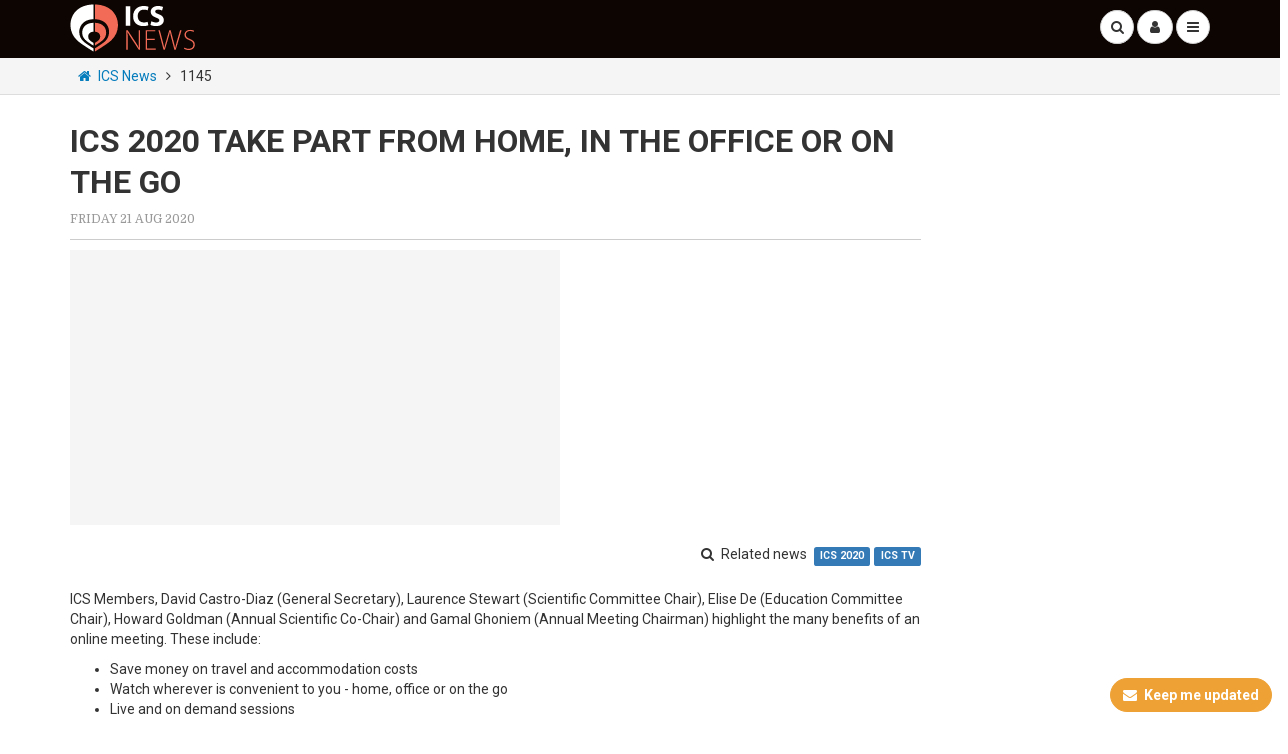

--- FILE ---
content_type: text/html; charset=utf-8
request_url: https://www.ics.org/news/1145
body_size: 18136
content:
<!DOCTYPE html><html lang=en><head><script>function getCookie(cName){var name=cName+"=";var cDecoded=decodeURIComponent(document.cookie);var cArr=cDecoded.split('; ');var res;cArr.forEach(val=>{if(val.indexOf(name)===0)res=val.substring(name.length);})
return res;}
window.dataLayer=window.dataLayer||[];var userId=getCookie("userId");if(window.console){console.log("userId: "+userId);}
if(userId!==undefined){dataLayer.push({"event":"login","userId":userId});}
(function(w,d,s,l,i){w[l]=w[l]||[];w[l].push({'gtm.start':new Date().getTime(),event:'gtm.js'});var f=d.getElementsByTagName(s)[0],j=d.createElement(s),dl=l!='dataLayer'?'&l='+l:'';j.async=true;j.src='https://www.googletagmanager.com/gtm.js?id='+i+dl;f.parentNode.insertBefore(j,f);})(window,document,'script','dataLayer','GTM-WZSWSBQ');</script><title>ICS News | ICS 2020 take part from home, in the office or on the go</title><meta charset=utf-8><meta name=viewport content="width=device-width,initial-scale=1"><meta property=fb:app_id content=459411640803375><meta property=og:site_name content=ICS><meta name=twitter:card content=summary><meta name=twitter:site content=@ICSoffice><style>html{font-family:sans-serif;-ms-text-size-adjust:100%;-webkit-text-size-adjust:100%}body{margin:0}nav{display:block}a{background-color:transparent}strong{font-weight:700}h1{font-size:2em;margin:.67em 0}small{font-size:80%}img{border:0}input{color:inherit;font:inherit;margin:0}input::-moz-focus-inner{border:0;padding:0}input{line-height:normal}*{-webkit-box-sizing:border-box;-moz-box-sizing:border-box;box-sizing:border-box}*:before,*:after{-webkit-box-sizing:border-box;-moz-box-sizing:border-box;box-sizing:border-box}html{font-size:10px}body{font-family:"Helvetica Neue",Helvetica,Arial,sans-serif;font-size:14px;line-height:1.42857143;color:#333;background-color:#fff}input{font-family:inherit;font-size:inherit;line-height:inherit}a{color:#337ab7;text-decoration:none}img{vertical-align:middle}h1,h2,h3,h4{font-family:inherit;font-weight:500;line-height:1.1;color:inherit}h1,h2,h3{margin-top:20px;margin-bottom:10px}h4{margin-top:10px;margin-bottom:10px}h1{font-size:36px}h2{font-size:30px}h3{font-size:24px}h4{font-size:18px}p{margin:0 0 10px}small{font-size:85%}.text-right{text-align:right}.container{margin-right:auto;margin-left:auto;padding-left:8px;padding-right:8px}@media (min-width:768px){.container{width:736px}}@media (min-width:992px){.container{width:956px}}@media (min-width:1200px){.container{width:1156px}}.row{margin-left:-8px;margin-right:-8px}.col-sm-4,.col-sm-8,.col-xs-12,.col-sm-12,.col-sm-16,.col-sm-18,.col-sm-19,.col-xs-24{position:relative;min-height:1px;padding-left:8px;padding-right:8px}.col-xs-12,.col-xs-24{float:left}.col-xs-24{width:100%}.col-xs-12{width:50%}@media (min-width:768px){.col-sm-4,.col-sm-8,.col-sm-12,.col-sm-16,.col-sm-18,.col-sm-19{float:left}.col-sm-19{width:79.16666667%}.col-sm-18{width:75%}.col-sm-16{width:66.66666667%}.col-sm-12{width:50%}.col-sm-8{width:33.33333333%}.col-sm-4{width:16.66666667%}.col-sm-pull-19{right:79.16666667%}.col-sm-push-5{left:20.83333333%}}.form-control{display:block;width:100%;height:34px;padding:6px 12px;font-size:14px;line-height:1.42857143;color:#555;background-color:#fff;background-image:none;border:1px solid #ccc;border-radius:4px;-webkit-box-shadow:inset 0 1px 1px rgba(0,0,0,.075);box-shadow:inset 0 1px 1px rgba(0,0,0,.075)}.form-control::-moz-placeholder{color:#999;opacity:1}.form-control:-ms-input-placeholder{color:#999}.form-control::-webkit-input-placeholder{color:#999}.form-control::-ms-expand{border:0;background-color:transparent}.btn{display:inline-block;margin-bottom:0;font-weight:400;text-align:center;vertical-align:middle;-ms-touch-action:manipulation;touch-action:manipulation;background-image:none;border:1px solid transparent;white-space:nowrap;padding:6px 12px;font-size:14px;line-height:1.42857143;border-radius:4px}.btn.active{outline:0;background-image:none;-webkit-box-shadow:inset 0 3px 5px rgba(0,0,0,.125);box-shadow:inset 0 3px 5px rgba(0,0,0,.125)}.btn-default{color:#333;background-color:#fff;border-color:#ccc}.btn-default.active{color:#333;background-color:#e6e6e6;border-color:#adadad}.btn-default.active{background-image:none}.btn-default .badge{color:#fff;background-color:#333}.btn-warning{color:#fff;background-color:#f0ad4e;border-color:#eea236}.btn-warning .badge{color:#f0ad4e;background-color:#fff}.btn-group{position:relative;display:inline-block;vertical-align:middle}.btn-group>.btn{position:relative;float:left}.btn-group .btn+.btn{margin-left:-1px}.btn-group>.btn:not(:first-child):not(:last-child):not(.dropdown-toggle){border-radius:0}.btn-group>.btn:first-child{margin-left:0}.btn-group>.btn:first-child:not(:last-child):not(.dropdown-toggle){border-bottom-right-radius:0;border-top-right-radius:0}.btn-group>.btn:last-child:not(:first-child){border-bottom-left-radius:0;border-top-left-radius:0}.navbar{position:relative;min-height:50px;margin-bottom:20px;border:1px solid transparent}@media (min-width:768px){.navbar{border-radius:4px}}.navbar-fixed-top{position:fixed;right:0;left:0;z-index:1030}@media (min-width:768px){.navbar-fixed-top{border-radius:0}}.navbar-fixed-top{top:0;border-width:0 0 1px}.navbar-brand{float:left;padding:15px 8px;font-size:18px;line-height:20px;height:50px}.navbar-brand>img{display:block}@media (min-width:768px){.navbar>.container .navbar-brand{margin-left:-8px}}.navbar-toggle{position:relative;float:right;margin-right:8px;padding:9px 10px;margin-top:8px;margin-bottom:8px;background-color:transparent;background-image:none;border:1px solid transparent;border-radius:4px}@media (min-width:768px){.navbar-toggle{display:none}}.navbar-default{background-color:#f8f8f8;border-color:#e7e7e7}.navbar-default .navbar-brand{color:#777}.navbar-default .navbar-toggle{border-color:#ddd}.badge{display:inline-block;min-width:10px;padding:3px 7px;font-size:12px;font-weight:700;color:#fff;line-height:1;vertical-align:middle;white-space:nowrap;text-align:center;background-color:#777;border-radius:10px}.badge:empty{display:none}.btn .badge{position:relative;top:-1px}.list-group{margin-bottom:20px;padding-left:0}.list-group-item{position:relative;display:block;padding:10px 15px;margin-bottom:-1px;background-color:#fff;border:1px solid #ddd}.list-group-item:first-child{border-top-right-radius:4px;border-top-left-radius:4px}.list-group-item:last-child{margin-bottom:0;border-bottom-right-radius:4px;border-bottom-left-radius:4px}.panel{margin-bottom:20px;background-color:#fff;border:1px solid transparent;border-radius:4px;-webkit-box-shadow:0 1px 1px rgba(0,0,0,.05);box-shadow:0 1px 1px rgba(0,0,0,.05)}.panel-heading{padding:10px 15px;border-bottom:1px solid transparent;border-top-right-radius:3px;border-top-left-radius:3px}.panel-title{margin-top:0;margin-bottom:0;font-size:16px;color:inherit}.panel>.list-group{margin-bottom:0}.panel>.list-group .list-group-item{border-width:1px 0;border-radius:0}.panel>.list-group:last-child .list-group-item:last-child{border-bottom:0;border-bottom-right-radius:3px;border-bottom-left-radius:3px}.panel-heading+.list-group .list-group-item:first-child{border-top-width:0}.panel-default{border-color:#ddd}.panel-default>.panel-heading{color:#333;background-color:#f5f5f5;border-color:#ddd}.carousel{position:relative}.carousel-caption{position:absolute;left:15%;right:15%;bottom:20px;z-index:10;padding-top:20px;padding-bottom:20px;color:#fff;text-align:center;text-shadow:0 1px 2px rgba(0,0,0,.6)}.carousel-caption .btn{text-shadow:none}@media screen and (min-width:768px){.carousel-caption{left:20%;right:20%;padding-bottom:30px}}.clearfix:before,.clearfix:after,.container:before,.container:after,.row:before,.row:after,.navbar:before,.navbar:after{content:" ";display:table}.clearfix:after,.container:after,.row:after,.navbar:after{clear:both}.hide{display:none!important}@-ms-viewport{width:device-width}.visible-xs-inline,.visible-xs-inline-block,.visible-sm-inline,.visible-md-inline,.visible-lg-inline{display:none!important}@media (max-width:767px){.visible-xs-inline{display:inline!important}}@media (max-width:767px){.visible-xs-inline-block{display:inline-block!important}}@media (min-width:768px)and (max-width:991px){.visible-sm-inline{display:inline!important}}@media (min-width:992px)and (max-width:1199px){.visible-md-inline{display:inline!important}}@media (min-width:1200px){.visible-lg-inline{display:inline!important}}@media (max-width:767px){.hidden-xs{display:none!important}}@media (min-width:768px)and (max-width:991px){.hidden-sm{display:none!important}}@media (min-width:992px)and (max-width:1199px){.hidden-md{display:none!important}}@media (min-width:1200px){.hidden-lg{display:none!important}}@font-face{font-family:'FontAwesome';font-display:block;src:url(https://stackpath.bootstrapcdn.com/font-awesome/4.7.0/fonts/fontawesome-webfont.eot?v=4.7.0);src:url(https://stackpath.bootstrapcdn.com/font-awesome/4.7.0/fonts/fontawesome-webfont.eot?#iefix&v=4.7.0) format('embedded-opentype'),url(https://stackpath.bootstrapcdn.com/font-awesome/4.7.0/fonts/fontawesome-webfont.woff2?v=4.7.0) format('woff2'),url(https://stackpath.bootstrapcdn.com/font-awesome/4.7.0/fonts/fontawesome-webfont.woff?v=4.7.0) format('woff'),url(https://stackpath.bootstrapcdn.com/font-awesome/4.7.0/fonts/fontawesome-webfont.ttf?v=4.7.0) format('truetype'),url(https://stackpath.bootstrapcdn.com/font-awesome/4.7.0/fonts/fontawesome-webfont.svg?v=4.7.0#fontawesomeregular) format('svg');font-weight:400;font-style:normal}.fa{display:inline-block;font:normal normal normal 14px/1 FontAwesome;font-size:inherit;text-rendering:auto;-webkit-font-smoothing:antialiased;-moz-osx-font-smoothing:grayscale}.fa-fw{width:1.28571429em;text-align:center}.fa-search:before{content:""}.fa-user:before{content:""}.fa-home:before{content:""}.fa-shopping-cart:before{content:""}.fa-bars:before{content:""}.fa-angle-right:before{content:""}.fa-user-plus:before{content:""}body{font-family:"Roboto",Arial}strong{font-weight:600;font-weight:700}a{color:#057cbc;text-decoration:none}body{overflow-x:hidden;background-color:#e2e2e2}html{height:auto;position:relative;min-height:100%}.margin-layout{margin-bottom:12px!important}.navbar-default{background-color:#fff}@media (max-width:767px){.margin-layout-xs{margin-bottom:12px}}.container.content{margin-bottom:24px;padding-top:16px}@media (max-width:767px){.container.content{padding-top:8px}}.wasabi-breadcrumb{overflow:hidden}.wasabi-breadcrumb i.fa-angle-right{margin:0 6px}.wasabi-breadcrumb a,.wasabi-breadcrumb span{white-space:nowrap}@media (max-width:767px){.wasabi-breadcrumb{display:block;padding:0 8px;margin:12px 0 0}}@media (min-width:768px){.navbar .container>.row{margin:0}}.btn.btn-circle{border-radius:50%;padding:6px 7px;position:relative}.btn.btn-circle i.fa{width:1.28571429em;text-align:center}.btn.btn-circle span.badge,.navbar-user-profile span.badge,.btn-navbar span.badge{position:absolute;top:-6px;left:19px;padding-left:6px;padding-right:6px;box-shadow:0 1px 1px rgba(0,0,0,.2);z-index:1}.navbar-user-profile span.badge,.btn-navbar span.badge{top:-11px}@media (max-width:767px){.navbar-fixed-top{margin:0}}.fa-margin-right,i.fa.fa-margin-right{margin-right:.5em}img.profile{width:34px;height:34px;border-radius:50%;border:none}#aUser{border-radius:50%}a.navbar-user-profile,a.btn-navbar{position:relative}.panel .panel-heading h3.panel-title{font-weight:700;font-weight:500;font-size:14px}.panel .panel-heading h3.panel-title.panel-subtitle{margin-top:12px;line-height:1.5}[ng-cloak]{display:none!important}[ng-cloak]{display:none}[ng-cloak]{display:none!important}@media (max-width:767px){.text-center-xs{text-align:center}}.panel .panel-heading,.panel .panel-heading h3.panel-title,h3.panel-title{text-transform:none;font-weight:500;line-height:24px;font-size:18px}a.btn.navbar-toggle{display:block;margin:0 0 0 4px;background-color:#fff}.navbar-fixed-top{border:none;z-index:100000}.navbar-fixed-top .search-input-wrapper{position:relative;display:inline-block}.navbar-fixed-top .search-input-wrapper input{border-radius:17px;display:inline;width:31px;vertical-align:middle;margin-right:-36px}.navbar-default.navbar-fixed-top{margin-bottom:0}.countdown>div{text-transform:uppercase}.countdown>div{color:#f5f5f5}.countdown>div h4{margin:0 0 0;font-weight:700}.countdown>div{box-shadow:inset 0 1px 0 0 rgba(255,255,255,.2)}.countdown .btn-group.btn-group-countdown .btn{line-height:1}.countdown .btn-group.btn-group-countdown .btn small{font-size:70%}.navbar-fixed-top .navbar-brand,.navbar-fixed-spacer .navbar-brand{padding:0;margin-top:4px;margin-bottom:4px;width:150px}.navbar-fixed-spacer .navbar-brand img{height:48px}.navbar-default.navbar-fixed-top{background-color:#023d61}.ics .navbar-default.navbar-fixed-top,.ics .countdown>div{background-color:#023d61}.navbar-brand #logo{height:48px;width:364px;background-size:auto 100%!important;background-repeat:no-repeat!important;position:absolute}.ics .navbar-brand #logo{background-image:url(/Wasabi/Common/gfx/sitelogos/ICS-Logo.svg)}.ics .navbar-brand-dark #logo-dark{content:url(/Wasabi/Common/gfx/sitelogos/ICS-Logo-Dark.svg)}.panel[class*="ics"].panel-inverse{border:none}.panel.panel-inverse.ics>.panel-heading{background-color:#023d61;color:#fff}.row.wasabi-nav-pane{background-color:#f5f5f5;border-bottom:1px solid #ddd;padding-top:8px;padding-bottom:8px}.row.wasabi-nav-pane .row{padding:0 8px}@media (max-width:767px){.row.wasabi-nav-pane{padding:12px 8px;margin:0}.row.wasabi-nav-pane .row{padding:0;margin:0 -16px}.row.countdown{margin:0}}.carousel{height:300px}.carousel-caption{z-index:10}.carousel-caption h4{margin-top:0;font-weight:700;text-transform:uppercase}.carousel-caption a.btn{text-transform:uppercase;font-weight:700}.carousel-caption p{font-size:14px}@media (min-width:1200px){.carousel{height:400px}}.icon-circle,a.icon-circle{color:#333;display:inline-block;width:100%;margin:0 0 8px}.icon-circle strong,a.icon-circle strong{font-size:16px}.icon-circle span.photo-icon{border-radius:50%;display:inline;float:left;width:36px;height:36px;margin:0 6px 0 0;overflow:hidden}.icon-circle span.photo-icon img{width:100%;max-width:36px;max-height:36px}.icon-circle p{margin:6px 0 0 42px}.icon-circle span.photo-icon{background-color:#023d61}.navbar-user-profile span.badge.badge-danger,.btn-navbar span.badge.badge-danger{background-color:#d9534f}.icon-circle span.photo-icon.ics{color:#fff}.icon-circle span.photo-icon.ics{background-color:#023d61;background-color:#286090}.content-text a:not(.btn):not(.icon-circle){text-decoration:underline}.container.content{padding-bottom:24px}.btn.btn-strong{text-transform:uppercase;font-weight:700}.standfirst{font-size:15px;font-weight:700;color:#777;text-transform:uppercase;margin-bottom:0}.panel{box-shadow:0 1px 3px rgba(0,0,0,.15)}.badge.badge-danger{background-color:#d9534f}.panel .panel-heading h1.panel-title.page-title{text-transform:uppercase;font-weight:700;margin-top:0;margin-bottom:0;color:inherit;line-height:1.3;font-size:32px}h2.standfirst{text-transform:none;color:#333;font-weight:400;margin-top:0;line-height:1.3;font-size:24px;font-family:'domine'}@media (max-width:767px){.panel .panel-heading h1.panel-title.page-title,h2.standfirst{font-size:18px!important}}body{background-color:#fff}.panel{border:none;box-shadow:none}.panel .panel-heading{background-color:#fff;border-bottom-color:#ccc;border-top:none;padding-left:0;padding-right:0}.panel.panel-inverse .panel-heading{padding-left:15px;padding-right:15px}.panel .list-group-item{border-top:none;border-bottom:none;padding-left:0;padding-right:0}.panel,.panel .panel-heading{border-radius:0}.btn-group-countdown .btn:nth-child(1){padding-left:0}.btn-group-countdown .btn:nth-child(4){padding-right:0}.navbar-btns{padding-left:0;padding-right:0}#ContentTextContainer{padding-right:16px}.icon-circle span.photo-icon{margin-bottom:-10px}@font-face{font-family:'Domine';font-display:fallback;font-style:normal;font-weight:400;src:local('Domine'),local('Domine-Regular'),url(https://fonts.gstatic.com/s/domine/v5/L0x8DFMnlVwD4h3hu_qi.ttf) format('truetype')}@media (min-width:768px){.container{width:736px}}@media (min-width:992px){.container{width:956px}}@media (min-width:1200px){.container{width:1156px}}.row{margin-left:-8px;margin-right:-8px}.col-sm-6,.col-sm-8,.col-lg-8,.col-md-10,.col-xs-12,.col-sm-12,.col-sm-16,.col-xs-24{position:relative;min-height:1px;padding-left:8px;padding-right:8px}.col-xs-12,.col-xs-24{float:left}.col-xs-24{width:100%}.col-xs-12{width:50%}@media (min-width:768px){.col-sm-6,.col-sm-8,.col-sm-12,.col-sm-16,.col-sm-18{float:left}.col-sm-18{width:75%}.col-sm-16{width:66.66666667%}.col-sm-12{width:50%}.col-sm-8{width:33.33333333%}.col-sm-6{width:25%}.col-sm-offset-12{margin-left:50%}}@media (min-width:992px){.col-md-10{float:left}.col-md-10{width:41.66666667%}.col-md-offset-14{margin-left:58.33333333%}}@media (min-width:1200px){.col-lg-8{float:left}.col-lg-8{width:33.33333333%}.col-lg-offset-16{margin-left:66.66666667%}}@media (max-width:767px){.max-200{max-width:200px}}.ics .navbar-brand #logo{background-image:url(/Wasabi/Common/gfx/sitelogos/ICS-Logo.svg)}.ics-masterclass .navbar-brand #logo{background-image:url(/Wasabi/Common/gfx/sitelogos/ICS-Masterclass-Logo.svg)}.ics-calendar .navbar-brand #logo{background-image:url(/Wasabi/Common/gfx/sitelogos/ICS-Education-Calendar-Logo.svg)}.ics-institute .navbar-brand #logo{background-image:url(/Wasabi/Common/gfx/sitelogos/ICS-Institute-Logo.svg)}.ics-2016 .navbar-brand #logo{background-image:url(/Wasabi/Common/gfx/sitelogos/ICS-2016-Logo.svg)}.ics-2017 .navbar-brand #logo{background-image:url(/Wasabi/Common/gfx/sitelogos/ICS-2017-Logo.svg)}.ics-2018 .navbar-brand #logo{background-image:url(/Wasabi/Common/gfx/sitelogos/ICS-2018-Logo.svg)}.ics-2019 .navbar-brand #logo{background-image:url(/Wasabi/Common/gfx/sitelogos/ICS-2019-Logo.svg)}.ics-members .navbar-brand #logo{background-image:url(/Wasabi/Common/gfx/sitelogos/ICS-Members-Logo.svg)}.ics-committees .navbar-brand #logo{background-image:url(/Wasabi/Common/gfx/sitelogos/ICS-Committees-Logo.svg)}.ics-tv .navbar-brand #logo{background-image:url(/Wasabi/Common/gfx/sitelogos/ICS-TV-Logo.svg)}.ics-documents .navbar-brand #logo{background-image:url(/Wasabi/Common/gfx/sitelogos/ICS-Documents-Logo.svg)}.ics-glossary .navbar-brand #logo{background-image:url(/Wasabi/Common/gfx/sitelogos/ICS-Glossary-Logo.svg)}.ics-calendar .navbar-default.navbar-fixed-top,.ics-education .navbar-default.navbar-fixed-top,.ics-masterclass .navbar-default.navbar-fixed-top,.ics-regional .navbar-default.navbar-fixed-top{background-color:#181c3d}.ics-institute .navbar-default.navbar-fixed-top{background-color:#08523a}.ics-2018 .navbar-default.navbar-fixed-top{background-color:#09223e}.ics-2019 .navbar-default.navbar-fixed-top{background-color:#035290}.ics-news .navbar-default.navbar-fixed-top{background-color:#0D0501}.ics .navbar-default.navbar-fixed-top,.ics-committees .navbar-default.navbar-fixed-top,.ics-documents .navbar-default.navbar-fixed-top,.ics-events .navbar-default.navbar-fixed-top,.ics-2016 .navbar-default.navbar-fixed-top,.ics-2017 .navbar-default.navbar-fixed-top,.ics-glossary .navbar-default.navbar-fixed-top,.ics-members .navbar-default.navbar-fixed-top,.ics-tv .navbar-default.navbar-fixed-top{background-color:#023d61}.ics-news-item .panel-heading .news-date{text-transform:uppercase;font-size:12px;font-weight:500;margin:6px 0 0 0}.news-standfirst,.news-date{overflow:unset;text-overflow:unset;white-space:unset}.img-16-9{display:block;height:0;overflow:hidden;padding:0 0 56.25%;position:relative;margin-bottom:4px;border-radius:2px}.wasabi-thumb-nav .img-16-9{margin-bottom:6px}@media (min-width:768px){.text-right-sm{text-align:right}}.img-responsive.img-responsive-stretch{width:100%}.img-responsive.img-responsive-stretch.img-responsive-unstretch{width:unset}.blur{filter:blur(3px)}.blur.unblur,.unblur{filter:blur(0)}</style><base href="/news/"><script>function PageReady(){InitialiseNewsItemPageCtrl();}</script><link rel=apple-touch-icon href=/Wasabi/Common/gfx/favicons/ics-news/apple-touch-icon.png sizes=180x180><link rel=icon href=/Wasabi/Common/gfx/favicons/ics-news/favicon-32x32.png><link rel=icon href=/Wasabi/Common/gfx/favicons/ics-news/favicon-16x16.png><link rel=manifest href=/Wasabi/Common/gfx/favicons/ics-news/manifest.json><link rel="shortcut icon" href=/Wasabi/Common/gfx/favicons/ics-news/favicon.ico><link rel=mask-icon href=/Wasabi/Common/gfx/favicons/ics-news/safari-pinned-tab.svg type=#0d0501><meta name=msapplication-config content=/Wasabi/Common/gfx/favicons/ics-news/browserconfig.xml><meta name=theme-color content=#0d0501><script id=NIJson type=application/json>{"NewsID":1145,"Title":"ICS 2020 take part from home, in the office or on the go","Url":"/news/1145","ModifiedDateTitle":"Friday 21 Aug 2020","ModifiedDateTicks":637336042062130000,"ModifiedUserTitle":"Jenny Ellis","ModifiedUserID":12176,"ModifiedUserUrl":"/contact/12904","ModifiedUserImageUrl":"/gfx/ContactPhoto/200/000002227.png","HasModifiedUserImage":true,"PublishDateTitle":"Friday 21 Aug 2020","PublishDateTicks":637335648000000000,"PublishUserTitle":"Jenny Ellis","PublishUserID":12176,"PublishUserUrl":"/contact/12904","PublishUserImageUrl":"/gfx/ContactPhoto/200/000002227.png","HasPublishUserImage":true,"Roles":"*","IsLive":true,"HasTV":true,"TVUrl":"https://www.youtube.com/watch?v=FNBSe7yJ80U&feature=youtu.be","TVID":4625,"HasThumbnail":true,"ThumbnailUrl":"20200820_144505_HomeNews.jpg","NewsTags":[{"NewsTagTypeID":1,"NewsTagDataID":582,"NewsTagTitle":"ICS 2020","NewsTagUrl":"/2020","NewsTagSearchUrl":"/news?q=%22ICS+2020%22","IsBranded":true,"BrandCssClass":"ics-2020-online","IconCssClass":"","IconBackgroundCssClass":"","RelatedLinkText":"<strong>ICS 2020 Online</strong> 19-22 November"},{"NewsTagTypeID":3,"NewsTagDataID":0,"NewsTagTitle":"ICS TV","NewsTagUrl":"/tv","NewsTagSearchUrl":"/news?q=%22ICS+TV%22","IsBranded":true,"BrandCssClass":"ics-tv","IconCssClass":"","IconBackgroundCssClass":"","RelatedLinkText":"<strong>ICS TV</strong> Watch leading continence research and education"}],"ViewCount":0}</script><meta name=twitter:card content=summary><meta name=twitter:site content=@ICSoffice><meta property=og:type content=article><meta property=fb:app_id content=166961173766153><meta property=og:site_name content=ICS><meta property=og:title content="ICS 2020 take part from home, in the office or on the go"><meta name=twitter:title content="ICS NEWS | ICS 2020 take part from home, in the office or on the go..."><meta property=og:description content="ICS News story about ICS 2020 take part from home, in the office or on the go"><meta name=description content="ICS News story about ICS 2020 take part from home, in the office or on the go"><meta name=twitter:description content="ICS News story about ICS 2020 take part from home, in the office or on the go"><meta property=og:url content=https://www.ics.org/news/1145><meta name=twitter:url content=https://www.ics.org/news/1145><meta property=og:image content=https://www.ics.org/gfx/NewsPhoto/xxl/20200820_144505_HomeNews.jpg><meta property=og:image:secure_url content=https://www.ics.org/gfx/NewsPhoto/xxl/20200820_144505_HomeNews.jpg><meta property=og:image:width content=780><meta property=og:image:height content=520><meta property=og:image:type content=image/png><meta name=twitter:image content=https://www.ics.org/gfx/NewsPhoto/xxl/20200820_144505_HomeNews.jpg><script type=application/ld+json>{"@context":"http://schema.org","@type":"NewsArticle","mainEntityOfPage":"https://www.ics.org/news/1145","headline":"ICS 2020 take part from home, in the office or on the go","dateline":"Bristol, UK","image":["https://www.ics.org/gfx/NewsPhoto/xxl/20200820_144505_HomeNews.jpg"],"datePublished":"2020-08-21","dateModified":"2020-08-21","author":{"@type":"Organization","url":"https://www.ics.org/","name":"ICS | International Continence Society","logo":"https://www.ics.org/Wasabi/Common/gfx/ICS-Default.png"},"publisher":{"@type":"Organization","url":"https://www.ics.org/","name":"ICS | International Continence Society","logo":{"@type":"ImageObject","url":"https://www.ics.org/Wasabi/Common/gfx/ICS-Default.png","width":{"@type":"QuantitativeValue","value":"900"},"height":{"@type":"QuantitativeValue","value":"506"}}},"description":"ICS News article about ICS 2020 take part from home, in the office or on the go","articleBody":"ICS Members, David Castro-Diaz (General Secretary), Laurence Stewart (Scientific Committee Chair), Elise De (Education Committee Chair), Howard Goldman (Annual Scientific Co-Chair) and Gamal Ghoniem (Annual Meeting Chairman) highlight the many benefits of an online meeting. These include:\r\n\r\n* Save money on travel and accommodation costs\r\n* Watch wherever is convenient to you - home, office or on the go\r\n* Live and on demand sessions\r\n* Access to all 2020 workshops\r\n* Vote and comment during session \r\n* Live interactions with the experts\r\n* Create your own schedule"}</script><link rel=canonical href=https://www.ics.org/news/1145><script id=MCJson type=application/json>{"HasTopNavigationNodes":true,"TopNavigationNodes":[{"Url":"/news/keepmeupdated","Text":"Keep me updated","isactive":false,"HasImage":true,"HasTV":false,"ImageUrl":"/Wasabi/Common/gfx/cms/xxl/000002950.jpg","Roles":"*","HasIconCssClass":false,"IconCssClass":null,"IsWebsiteRoot":false,"ContentImageID":2950},{"Url":"/news/sitemap","Text":"Sitemap","isactive":false,"HasImage":false,"HasTV":false,"ImageUrl":"/Wasabi/Common/gfx/cms/xxl/ics.jpg","Roles":"*","HasIconCssClass":false,"IconCssClass":null,"IsWebsiteRoot":false,"ContentImageID":0}],"BreadCrumbNodes":[{"Url":"/news","Text":"ICS News","isactive":false,"HasImage":false,"HasTV":false,"ImageUrl":null,"Roles":"*","HasIconCssClass":false,"IconCssClass":null,"IsWebsiteRoot":false,"ContentImageID":0},{"Url":"","Text":"1145","isactive":true,"HasImage":false,"HasTV":false,"ImageUrl":null,"Roles":"*","HasIconCssClass":false,"IconCssClass":null,"IsWebsiteRoot":false,"ContentImageID":0}],"RootNavigationNodes":[{"Url":"/","Text":"ICS Home","isactive":true,"HasImage":true,"HasTV":true,"ImageUrl":"/Wasabi/Common/gfx/cms/xxl/000003567.jpg","Roles":"*","HasIconCssClass":false,"IconCssClass":null,"IsWebsiteRoot":true,"ContentImageID":3567},{"Url":"/2026","Text":"ICS 2026 Maastricht","isactive":false,"HasImage":true,"HasTV":false,"ImageUrl":"/Wasabi/Common/gfx/cms/xxl/000006564.jpg","Roles":"*","HasIconCssClass":false,"IconCssClass":null,"IsWebsiteRoot":false,"ContentImageID":6564},{"Url":"/members","Text":"ICS Members","isactive":false,"HasImage":true,"HasTV":false,"ImageUrl":"/Wasabi/Common/gfx/cms/xxl/000001816.jpg","Roles":"*","HasIconCssClass":true,"IconCssClass":"fa-users","IsWebsiteRoot":false,"ContentImageID":1816},{"Url":"/journal","Text":"ICS Journals","isactive":false,"HasImage":true,"HasTV":false,"ImageUrl":"/Wasabi/Common/gfx/cms/xxl/000006208.jpg","Roles":"*","HasIconCssClass":true,"IconCssClass":"fa-file-text","IsWebsiteRoot":false,"ContentImageID":6208},{"Url":"/education","Text":"ICS Education","isactive":false,"HasImage":true,"HasTV":false,"ImageUrl":"/Wasabi/Common/gfx/cms/xxl/000001672.jpg","Roles":"*","HasIconCssClass":true,"IconCssClass":"fa-graduation-cap","IsWebsiteRoot":false,"ContentImageID":1672},{"Url":"/standards","Text":"ICS Standards","isactive":false,"HasImage":true,"HasTV":false,"ImageUrl":"/Wasabi/Common/gfx/cms/xxl/000003247.jpg","Roles":"*","HasIconCssClass":true,"IconCssClass":"fa-book","IsWebsiteRoot":false,"ContentImageID":3247},{"Url":"/news","Text":"ICS News","isactive":true,"HasImage":true,"HasTV":false,"ImageUrl":"/Wasabi/Common/gfx/cms/xxl/000001814.jpg","Roles":"*","HasIconCssClass":true,"IconCssClass":"fa-newspaper-o","IsWebsiteRoot":false,"ContentImageID":1814},{"Url":"/tv","Text":"ICS TV","isactive":false,"HasImage":true,"HasTV":false,"ImageUrl":"/Wasabi/Common/gfx/cms/xxl/000002179.jpg","Roles":"*","HasIconCssClass":true,"IconCssClass":"fa-play","IsWebsiteRoot":false,"ContentImageID":2179},{"Url":"/public","Text":"Patients","isactive":false,"HasImage":true,"HasTV":false,"ImageUrl":"/Wasabi/Common/gfx/cms/xxl/000005529.jpg","Roles":"*","HasIconCssClass":false,"IconCssClass":null,"IsWebsiteRoot":false,"ContentImageID":5529}],"logourl":"","HomeIsActive":false,"HomeUrl":"/news","BrandUrl":"/news","SearchUrl":"/news","SearchTitle":"ICS News","AdminButtonUrl":"/edit","AdminButtonText":"Edit","AdminButtonCssClass":"fa fa-pencil","HomeImageUrl":"/Wasabi/Common/gfx/ICS-Default.png","HomeH1TagHtml":"","HomeH2TagHtml":"","ShowBreadcrumbs":true,"FooterCopyright":"Copyright &copy; ICS 2026","HomeTitle":"ICS News","BrandCSSClass":"ics-news","Committees":[{"CommitteeID":90,"CommitteeName":"Adult Neurogenic Lower Urinary Tract Dysfunction (SSCWG5)","CommitteeShortName":"Adult LUT WG","ParentCommitteeID":162,"Role":"Committee_90","IsChecked":false},{"CommitteeID":162,"CommitteeName":"Archived Working Groups","CommitteeShortName":"Archived Working Groups","ParentCommitteeID":7,"Role":"Committee_162","IsChecked":false},{"CommitteeID":93,"CommitteeName":"Basic Science Working Group (SSCWG8)","CommitteeShortName":"Basic Science WG","ParentCommitteeID":162,"Role":"Committee_93","IsChecked":false},{"CommitteeID":99,"CommitteeName":"BBRAIN Working Group","CommitteeShortName":"BBRAIN ","ParentCommitteeID":162,"Role":"Committee_99","IsChecked":false},{"CommitteeID":141,"CommitteeName":"Bowel Disease Consensus Project","CommitteeShortName":"Bowel Disease Consensus Project","ParentCommitteeID":129,"Role":"Committee_141","IsChecked":false},{"CommitteeID":70,"CommitteeName":"Chronic Pelvic Pain Group (SSCWG1)","CommitteeShortName":"Chronic Pelvic Pain","ParentCommitteeID":162,"Role":"Committee_70","IsChecked":false},{"CommitteeID":55,"CommitteeName":"Communications Subcommittee","CommitteeShortName":"Communications","ParentCommitteeID":30,"Role":"Committee_55","IsChecked":false},{"CommitteeID":128,"CommitteeName":"Conservative Management of Male LUT & PF (SSCWG21)","CommitteeShortName":"Con. Mgt. Male LUT & PF (SSCWG21)","ParentCommitteeID":7,"Role":"Committee_128","IsChecked":false},{"CommitteeID":146,"CommitteeName":"Continence Editorial Board","CommitteeShortName":"Continence Editorial Board","ParentCommitteeID":40,"Role":"Committee_146","IsChecked":false},{"CommitteeID":74,"CommitteeName":"Continence Product Advisor Website Project","CommitteeShortName":"Continence Products Advisor","ParentCommitteeID":30,"Role":"Committee_74","IsChecked":false},{"CommitteeID":147,"CommitteeName":"Continence Reports Editorial Board","CommitteeShortName":"Continence Reports Editorial Board","ParentCommitteeID":40,"Role":"Committee_147","IsChecked":false},{"CommitteeID":132,"CommitteeName":"Developing World & IC Working Group","CommitteeShortName":"Neuro DW IC Working Group","ParentCommitteeID":31,"Role":"Committee_132","IsChecked":false},{"CommitteeID":130,"CommitteeName":"Diagnosis and Treatment of Mesh Complications","CommitteeShortName":"Mesh complications","ParentCommitteeID":129,"Role":"Committee_130","IsChecked":false},{"CommitteeID":54,"CommitteeName":"Education and Practice Subcommittee","CommitteeShortName":"Nursing Education","ParentCommitteeID":30,"Role":"Committee_54","IsChecked":false},{"CommitteeID":86,"CommitteeName":"Education and Professional development ","CommitteeShortName":"Professional Development","ParentCommitteeID":24,"Role":"Committee_86","IsChecked":false},{"CommitteeID":138,"CommitteeName":"Ethical Considerations in caring for Older Adults with UI","CommitteeShortName":"Older Adults with UI","ParentCommitteeID":33,"Role":"Committee_138","IsChecked":false},{"CommitteeID":142,"CommitteeName":"Female Lower Urinary Tract PF function (SSCWG28)","CommitteeShortName":"Female Lower Urinary Tract PF function (SSCWG28)","ParentCommitteeID":7,"Role":"Committee_142","IsChecked":false},{"CommitteeID":88,"CommitteeName":"Good Urodynamic Practice (GUP) Review Working Group","CommitteeShortName":"GUP review WG","ParentCommitteeID":162,"Role":"Committee_88","IsChecked":false},{"CommitteeID":140,"CommitteeName":"Good Urodynamic Practices – Pressure Flow Analysis WG27","CommitteeShortName":"SSCWG27","ParentCommitteeID":162,"Role":"Committee_140","IsChecked":false},{"CommitteeID":112,"CommitteeName":"ICS 2016 Local Organising Committee","CommitteeShortName":"ICS 2016 LOC","ParentCommitteeID":8,"Role":"Committee_112","IsChecked":false},{"CommitteeID":114,"CommitteeName":"ICS 2017 Local Organising Committee","CommitteeShortName":"ICS2017LOC","ParentCommitteeID":8,"Role":"Committee_114","IsChecked":false},{"CommitteeID":115,"CommitteeName":"ICS 2018 Local Organising Committee","CommitteeShortName":"ICS2018LOC","ParentCommitteeID":8,"Role":"Committee_115","IsChecked":false},{"CommitteeID":116,"CommitteeName":"ICS 2019 Local Organising Committee","CommitteeShortName":"ICS2019LOC","ParentCommitteeID":8,"Role":"Committee_116","IsChecked":false},{"CommitteeID":133,"CommitteeName":"ICS 2020 Local Organising Committee","CommitteeShortName":"ICS 2020 Local Organising Committee","ParentCommitteeID":8,"Role":"Committee_133","IsChecked":false},{"CommitteeID":139,"CommitteeName":"ICS 2021 Local Organising Committee","CommitteeShortName":"ICS 2021 LOC","ParentCommitteeID":8,"Role":"Committee_139","IsChecked":false},{"CommitteeID":134,"CommitteeName":"ICS 2022 Local Organising Committee","CommitteeShortName":"ICS 2022 LOC","ParentCommitteeID":8,"Role":"Committee_134","IsChecked":false},{"CommitteeID":148,"CommitteeName":"ICS 2023 Local Organising Committee","CommitteeShortName":"ICS 2023 LOC","ParentCommitteeID":8,"Role":"Committee_148","IsChecked":false},{"CommitteeID":152,"CommitteeName":"ICS 2024 Local Organising Committee","CommitteeShortName":"ICS 2024 LOC","ParentCommitteeID":8,"Role":"Committee_152","IsChecked":false},{"CommitteeID":158,"CommitteeName":"ICS 2026 Local Organising Committee","CommitteeShortName":"ICS 2026 LOC","ParentCommitteeID":8,"Role":"Committee_158","IsChecked":false},{"CommitteeID":40,"CommitteeName":"ICS Board of Trustees","CommitteeShortName":"Board of Trustees","ParentCommitteeID":0,"Role":"Committee_40","IsChecked":false},{"CommitteeID":161,"CommitteeName":"ICS Bowel Dysfunction Committee","CommitteeShortName":"Bowel Dysfunction","ParentCommitteeID":40,"Role":"Committee_161","IsChecked":false},{"CommitteeID":2,"CommitteeName":"ICS Children and Young Adults Committee","CommitteeShortName":"Children","ParentCommitteeID":40,"Role":"Committee_2","IsChecked":false},{"CommitteeID":118,"CommitteeName":"ICS Developing World Committee","CommitteeShortName":"Developing World","ParentCommitteeID":40,"Role":"Committee_118","IsChecked":false},{"CommitteeID":20,"CommitteeName":"ICS Education Committee","CommitteeShortName":"Education","ParentCommitteeID":40,"Role":"Committee_20","IsChecked":false},{"CommitteeID":33,"CommitteeName":"ICS Ethics Committee","CommitteeShortName":"Ethics","ParentCommitteeID":40,"Role":"Committee_33","IsChecked":false},{"CommitteeID":153,"CommitteeName":"ICS Global Urodynamics Data Repository Steering Group","CommitteeShortName":"ICS Global Urodynamics Data Repository Steering Group","ParentCommitteeID":67,"Role":"Committee_153","IsChecked":false},{"CommitteeID":91,"CommitteeName":"ICS- IUGA Sexual Health working group (SSCWG6)","CommitteeShortName":"Sexual Health WG","ParentCommitteeID":162,"Role":"Committee_91","IsChecked":false},{"CommitteeID":31,"CommitteeName":"ICS Neurourology Promotion Committee","CommitteeShortName":"Neurourology","ParentCommitteeID":40,"Role":"Committee_31","IsChecked":false},{"CommitteeID":30,"CommitteeName":"ICS Nursing Committee","CommitteeShortName":"Nursing","ParentCommitteeID":40,"Role":"Committee_30","IsChecked":false},{"CommitteeID":159,"CommitteeName":"ICS Pelvic Pain Committee","CommitteeShortName":"Pelvic Pain","ParentCommitteeID":40,"Role":"Committee_159","IsChecked":false},{"CommitteeID":24,"CommitteeName":"ICS Physiotherapy Committee","CommitteeShortName":"Physiotherapy","ParentCommitteeID":40,"Role":"Committee_24","IsChecked":false},{"CommitteeID":129,"CommitteeName":"ICS Projects","CommitteeShortName":"ICS Projects","ParentCommitteeID":40,"Role":"Committee_129","IsChecked":false},{"CommitteeID":34,"CommitteeName":"ICS Publications & Communications Committee","CommitteeShortName":"Publications","ParentCommitteeID":40,"Role":"Committee_34","IsChecked":false},{"CommitteeID":160,"CommitteeName":"ICS Robotic Surgery Committee","CommitteeShortName":"Robotic Surgery","ParentCommitteeID":40,"Role":"Committee_160","IsChecked":false},{"CommitteeID":8,"CommitteeName":"ICS Scientific Committee","CommitteeShortName":"Scientific","ParentCommitteeID":40,"Role":"Committee_8","IsChecked":false},{"CommitteeID":7,"CommitteeName":"ICS Standardisation Steering Committee","CommitteeShortName":"Standardisation","ParentCommitteeID":40,"Role":"Committee_7","IsChecked":false},{"CommitteeID":79,"CommitteeName":"ICS Terminology Discussions Group","CommitteeShortName":"Wiki","ParentCommitteeID":162,"Role":"Committee_79","IsChecked":false},{"CommitteeID":67,"CommitteeName":"ICS Urodynamics Committee","CommitteeShortName":"Urodynamics","ParentCommitteeID":40,"Role":"Committee_67","IsChecked":false},{"CommitteeID":155,"CommitteeName":"ICS-EUS 2025 Abstract Reviewers","CommitteeShortName":"ICS-EUS 2025 Reviewers","ParentCommitteeID":8,"Role":"Committee_155","IsChecked":false},{"CommitteeID":154,"CommitteeName":"ICS-EUS 2025 Local Organising Committee","CommitteeShortName":"ICS-EUS 2025 LOC","ParentCommitteeID":8,"Role":"Committee_154","IsChecked":false},{"CommitteeID":156,"CommitteeName":"ICS-EUS 2025 Scientific Committee","CommitteeShortName":"ICS-EUS 2025 Scientific","ParentCommitteeID":8,"Role":"Committee_156","IsChecked":false},{"CommitteeID":100,"CommitteeName":"ICS-IUGA Female Ano-rectal Function (SSCWG3)","CommitteeShortName":"ICS-IUGA Ano-rectal","ParentCommitteeID":162,"Role":"Committee_100","IsChecked":false},{"CommitteeID":124,"CommitteeName":"ICS-IUGA Female Obstetric Trauma (SSCWG20)","CommitteeShortName":"ICS-IUGA Female Obstetric Trauma (SSCWG20)","ParentCommitteeID":162,"Role":"Committee_124","IsChecked":false},{"CommitteeID":104,"CommitteeName":"ICS-IUGA POP (SSCWG4)","CommitteeShortName":"ICS-IUGA POP","ParentCommitteeID":162,"Role":"Committee_104","IsChecked":false},{"CommitteeID":123,"CommitteeName":"ICS-IUGA Terminology for Female Pelvic Fistulae SSCWG18","CommitteeShortName":"Female Pelvic Fistulae","ParentCommitteeID":162,"Role":"Committee_123","IsChecked":false},{"CommitteeID":101,"CommitteeName":"Imaging in Women with Pelvic Floor Dysfunction","CommitteeShortName":"Pelvic Floor","ParentCommitteeID":162,"Role":"Committee_101","IsChecked":false},{"CommitteeID":145,"CommitteeName":"Impact & Mgt of UT affected by Gynaecological Pathology","CommitteeShortName":"UT affected by Gynaecological Pathology","ParentCommitteeID":129,"Role":"Committee_145","IsChecked":false},{"CommitteeID":73,"CommitteeName":"IUGA - ICS Conservative Management (SSCWG2)","CommitteeShortName":"Conservative Management","ParentCommitteeID":162,"Role":"Committee_73","IsChecked":false},{"CommitteeID":113,"CommitteeName":"IUGA-ICS Reporting Urodynamics in Women (SSCWG12)","CommitteeShortName":"Reporting Urodynamics in Women","ParentCommitteeID":162,"Role":"Committee_113","IsChecked":false},{"CommitteeID":126,"CommitteeName":"Laparoscopically Visible Female Pelvic Anatomy WG (SSCWG19)","CommitteeShortName":"SSCWG19","ParentCommitteeID":162,"Role":"Committee_126","IsChecked":false},{"CommitteeID":102,"CommitteeName":"Lower Urinary Tract Function - Review (SSCWG7)","CommitteeShortName":"LUT Review","ParentCommitteeID":162,"Role":"Committee_102","IsChecked":false},{"CommitteeID":122,"CommitteeName":"Male anorectal dysfunction (SSCWG14)","CommitteeShortName":"Male anorectal dysfunction ","ParentCommitteeID":7,"Role":"Committee_122","IsChecked":false},{"CommitteeID":120,"CommitteeName":"Male LUT & Pelvic Floor Dysfunction (SSCWG15)","CommitteeShortName":"Term for Male LUT & PF Dysfunction","ParentCommitteeID":162,"Role":"Committee_120","IsChecked":false},{"CommitteeID":84,"CommitteeName":"Membership and Communication","CommitteeShortName":"Membership","ParentCommitteeID":24,"Role":"Committee_84","IsChecked":false},{"CommitteeID":94,"CommitteeName":"Nocturia and Nocturnal Enuresis Working Group (SSCWG9)","CommitteeShortName":"Nocturia and Nocturnal Enuresis WG","ParentCommitteeID":162,"Role":"Committee_94","IsChecked":false},{"CommitteeID":149,"CommitteeName":"Obstetric Vesico-Vaginal Repair (VVF) ICS-IUGA (WGSSC30)","CommitteeShortName":"Obstetric Vesico-Vaginal Repair (VVF) ","ParentCommitteeID":7,"Role":"Committee_149","IsChecked":false},{"CommitteeID":135,"CommitteeName":"Occult Neurology","CommitteeShortName":"Occult Neurology","ParentCommitteeID":129,"Role":"Committee_135","IsChecked":false},{"CommitteeID":119,"CommitteeName":"Pelvic Floor Muscle Function & Dysfunction (SSCWG16)","CommitteeShortName":"Term for PFM Function & Dysfuntion","ParentCommitteeID":162,"Role":"Committee_119","IsChecked":false},{"CommitteeID":87,"CommitteeName":"Physio Forum Subcommittee","CommitteeShortName":"Physio Forum","ParentCommitteeID":24,"Role":"Committee_87","IsChecked":false},{"CommitteeID":157,"CommitteeName":"Podcast Development Taskforce","CommitteeShortName":"Podcast Development Taskforce","ParentCommitteeID":20,"Role":"Committee_157","IsChecked":false},{"CommitteeID":121,"CommitteeName":"Research and Training Working Group","CommitteeShortName":"Research and Training ","ParentCommitteeID":118,"Role":"Committee_121","IsChecked":false},{"CommitteeID":52,"CommitteeName":"Research Subcommittee","CommitteeShortName":"Research","ParentCommitteeID":30,"Role":"Committee_52","IsChecked":false},{"CommitteeID":85,"CommitteeName":"Scientific and Research ","CommitteeShortName":"Physiotherapy Research","ParentCommitteeID":24,"Role":"Committee_85","IsChecked":false},{"CommitteeID":127,"CommitteeName":"Sexual Health in men with LUT & PF Dysfunction - SSCWG22","CommitteeShortName":"Sexual Health in men (SSCWG22)","ParentCommitteeID":162,"Role":"Committee_127","IsChecked":false},{"CommitteeID":103,"CommitteeName":"Standardisation of Terminology Continence Products (SSCWG11)","CommitteeShortName":"Continence Products","ParentCommitteeID":162,"Role":"Committee_103","IsChecked":false},{"CommitteeID":125,"CommitteeName":"Surgical Management of Male LUT dysfunction (SSCWG17)","CommitteeShortName":"Surgical Management of Male LUT dysfunction (SSCWG17)","ParentCommitteeID":162,"Role":"Committee_125","IsChecked":false},{"CommitteeID":137,"CommitteeName":"Terminology for Nursing Management LUTPF Dysfunction SSCWG25","CommitteeShortName":"SSCWG25","ParentCommitteeID":7,"Role":"Committee_137","IsChecked":false},{"CommitteeID":136,"CommitteeName":"Transitional Care LUTS & PF (SSCWG26)","CommitteeShortName":"SSCWG26","ParentCommitteeID":7,"Role":"Committee_136","IsChecked":false},{"CommitteeID":105,"CommitteeName":"Underactive Bladder Working Group (SSCWG10)","CommitteeShortName":"Underactive Bladder","ParentCommitteeID":162,"Role":"Committee_105","IsChecked":false},{"CommitteeID":68,"CommitteeName":"Urodynamic Equipment Group","CommitteeShortName":"Urodynamic Equipment","ParentCommitteeID":162,"Role":"Committee_68","IsChecked":false}],"Events":[{"EventID":1292,"EventTitle":"ICS-EUS 2025","Role":"eventdelegate_1292","PaywallButtonText":"","PaywallButtonUrl":"","PaywallHeaderText":"","HasPaywallButton":false,"IsChecked":false},{"EventID":1128,"EventTitle":"ICS 2024","Role":"eventdelegate_1128","PaywallButtonText":"","PaywallButtonUrl":"","PaywallHeaderText":"","HasPaywallButton":false,"IsChecked":false},{"EventID":1282,"EventTitle":"ICS Masterclass on Conservative Management 2024","Role":"eventdelegate_1282","PaywallButtonText":"","PaywallButtonUrl":"","PaywallHeaderText":"ICS Masterclass delegates and ICS members Only","HasPaywallButton":false,"IsChecked":false},{"EventID":1254,"EventTitle":"ICS Masterclass on Pelvic Pain: Organ- Based Pain ","Role":"eventdelegate_1254","PaywallButtonText":"","PaywallButtonUrl":"","PaywallHeaderText":"","HasPaywallButton":false,"IsChecked":false},{"EventID":899,"EventTitle":"ICS 2023","Role":"eventdelegate_899","PaywallButtonText":"","PaywallButtonUrl":"","PaywallHeaderText":"","HasPaywallButton":false,"IsChecked":false},{"EventID":842,"EventTitle":"ICS 2022","Role":"eventdelegate_842","PaywallButtonText":"Register","PaywallButtonUrl":"/2022/register","PaywallHeaderText":"Restricted to ICS 2022 Delegates","HasPaywallButton":true,"IsChecked":false},{"EventID":646,"EventTitle":"ICS 2021","Role":"eventdelegate_646","PaywallButtonText":"Join Now","PaywallButtonUrl":"/shop","PaywallHeaderText":"Valid Members & ICS 2021 Online Delegate Only Content","HasPaywallButton":true,"IsChecked":false},{"EventID":582,"EventTitle":"ICS 2020","Role":"eventdelegate_582","PaywallButtonText":"Join Now","PaywallButtonUrl":"/shop","PaywallHeaderText":"Restricted to ICS 2020 Online Delegates and ICS Members","HasPaywallButton":true,"IsChecked":false}],"CurrentTimeTicks":639051543346124970,"IsLiveView":false,"IsDarkTheme":false,"IsFullWidth":false,"IsWide":false,"UPC":{"IsAuthenticated":false,"UserID":0,"MemberID":0,"UserRoles":[],"UserCommitteeIDs":[],"ContactFullName":"","ContactUrl":"","ContactEditUrl":"","ContactThumbImageUrl":"","ContactHasThumbImageUrl":false,"SignInUrl":"/signin?returnurl=%2fnews%2f1145","SignOutUrl":"/signout","UnviewedCount":0,"PushMessages":[]}}</script><body><noscript><iframe src="https://www.googletagmanager.com/ns.html?id=GTM-WZSWSBQ" height=0 width=0 style=display:none;visibility:hidden></iframe></noscript><form name=aspnetForm method=post action=/news/1145 id=aspnetForm class=form-horizontal style=margin-bottom:0;height:100%><div><input type=hidden name=__VIEWSTATE id=__VIEWSTATE value="+e/5afLVLNVpObAP+nxI+8FB9bqyivAzv2ErlzScZoFOLYVfV+QnJUAvEN7E2iOhUo4lNcEicNc+zqwQKULmZWNYDAQ="></div><div class=visible-xs-inline id=visible-xs></div><div class=visible-sm-inline id=visible-sm></div><div class=visible-md-inline id=visible-md></div><div class=visible-lg-inline id=visible-lg></div><div class=container id=container-width-tester></div><div id=SiteMaster class=ics-news ng-controller=MasterCtrl><master-desktopsidebar></master-desktopsidebar><div id=wasabi-sidebar-mask class="hidden-xs hide" ng-cloak></div><nav class="navbar navbar-default navbar-fixed-top"><div id=navbar_container class=container><div class=row><div id=ctl00_ctl00_ContentPlaceHolderTop_navbar_brand clientidmod=static class="col-xs-12 col-sm-8 col-md-7 col-lg-6"><a class=navbar-brand ng-href={{MC.BrandUrl}}><div id=logo></div><h2 ng-bind-html=MC.HomeH1TagHtml></h2><h2 ng-bind-html=MC.HomeH2TagHtml></h2></a></div><div id=navbar_btns style=padding-top:10px;padding-bottom:10px class="navbar-btns text-right col-xs-12 col-sm-16 col-md-17 col-lg-18"><div class="search-input-wrapper hidden-xs" ng-cloak><input type=text id=username style=width:0;height:0;visibility:hidden;position:absolute;left:0;top:0> <input type=password style=width:0;height:0;visibility:hidden;position:absolute;left:0;top:0> <input id=navbarInputSearch class=form-control type=text placeholder="Search {{MC.SearchTitle}}" ng-model=searchevent.searchText dl-enter-key=doTextSearch();> <a href="" class="btn btn-default btn-circle" id=navbarBtnSearch ng-click=doTextSearch()><i class="fa fa-search"></i></a></div><a href="" class="btn btn-default btn-circle hidden-sm hidden-md hidden-lg" ng-click=ToggleFilters(); id=btn-searchbar-xs ng-class="(CollapseFilters) ? '' : 'active'" ng-cloak><i class="fa fa-search"></i></a><div ng-if=0 class="search-input-wrapper hidden-xs" ng-cloak><div class=gcse-searchbox-only data-enablehistory=true data-resultsurl=http://localhost/wasabi/common/search-google.aspx queryparametername=q></div></div><a class="btn btn-warning btn-circle" ng-show="(GlobalCookieBasketProductTotal > 0)" ng-click=ViewGlobalBasket() ng-cloak> <span class=badge ng-bind-html=GlobalCookieBasketProductTotal></span> <i class="fa fa-fw fa-shopping-cart"></i> </a> <a ng-show=globalAdminButtonApi.visible ng-href={{globalAdminButtonApi.buttonUrl}} ng-class="(globalAdminButtonApi.visible) ? 'btn btn-default btn-circle' : 'hide' " title={{globalAdminButtonApi.buttonText}} ng-attr-target="{{(globalAdminButtonApi.HasTarget) ? globalAdminButtonApi.buttonTarget : undefined}}" rel=nofollow ng-cloak><i ng-class=globalAdminButtonApi.buttonCssClass></i></a> <a ng-show="((MC.UPC.IsAuthenticated) &amp;&amp; (MC.UPC.ContactHasThumbImageUrl))" id=aUser ng-click=ToggleUser(); class="btn-navbar navbar-user-profile" ng-class="(CollapseUser) ? '' : 'active'" ng-cloak> <span ng-if="(MC.UPC.UnviewedCount == 0) &amp;&amp; (MC.UPC.UserRoles.indexOf('memberinvalid') > -1)" class='badge badge-danger'>!</span> <span class='badge badge-danger' ng-show="(MC.UPC.UnviewedCount > 0)" ng-bind=MC.UPC.UnviewedCount></span> <img class=profile ng-src={{MC.UPC.ContactThumbImageUrl}}> </a> <a ng-show="((MC.UPC.IsAuthenticated) &amp;&amp; (!(MC.UPC.ContactHasThumbImageUrl)))" id=aUser2 ng-click=ToggleUser(); class="btn-navbar btn btn-circle btn-default" ng-class="(CollapseUser) ? '' : 'active'" ng-cloak> <span class='badge badge-danger' ng-show="(MC.UPC.UnviewedCount == 0)">!</span> <span class='badge badge-danger' ng-show="(MC.UPC.UnviewedCount > 0)" ng-bind=MC.UPC.UnviewedCount></span> <i class="fa fa-user"></i> </a> <a ng-if="(!(MC.UPC.IsAuthenticated) &amp;&amp; MC.UPC_Checked)" class="btn btn-rounded btn-warning btn-strong" id=sign-in ng-href={{MC.UPC.SignInUrl}} rel=nofollow ng-cloak><i class="fa fa-user visible-xs-inline" style=margin-left:-1px;margin-right:-1px></i><i class="fa fa-user hidden-xs fa-margin-right"></i><small class=hidden-xs>Sign in / Join ICS</small></a> <a ng-if="(!(MC.UPC.IsAuthenticated) &amp;&amp; !MC.UPC_Checked)" class="btn btn-rounded btn-default btn-strong" href=""><i class="fa fa-user visible-xs-inline" style=margin-left:-1px;margin-right:-1px></i><i class="fa fa-user hidden-xs"></i></a> <span ng-if=MC.IsLiveView ng-cloak> <a ng-click="MC.IsDarkTheme = false;" ng-show=MC.IsDarkTheme href="" class="btn btn-default btn-circle"><i class="fa fa-fw fa-sun-o"></i></a> <a ng-click="MC.IsDarkTheme = true;" ng-show=!MC.IsDarkTheme href="" class="btn btn-default btn-circle"><i class="fa fa-fw fa-moon-o"></i></a> </span> <a href="" id=btn-sidebar-open class="btn btn-default btn-circle hidden-xs"><i class="fa fa-fw fa-bars"></i></a> <a href="" id=btn-sidebar-close class="btn btn-default btn-circle hidden-xs active hide"><i class="fa fa-fw fa-bars"></i></a> <a href="" class="btn btn-default btn-circle hidden-sm hidden-md hidden-lg" ng-click=ToggleMenuXS(); id=btn-navbar-xs ng-class="(CollapseMenuXS) ? '' : 'active'" ng-cloak><i class="fa fa-bars"></i></a></div></div><div class=row ng-cloak ng-if=(CC.IsWebsiteRoot)><div class=col-xs-24><h3>International Continence Society</h3></div></div></div></nav><div class=navbar-fixed-spacer style=height:58px><div id=navbar_fixed_spacer_container class=container><div class=row><div class="col-xs-12 col-sm-8"><a class="navbar-brand navbar-brand-dark" ng-href={{MC.BrandUrl}}> <img id=logo-dark src=/Wasabi/Common/gfx/sitelogos/ICS-Logo-Dark.svg> </a></div></div><div class=row ng-cloak ng-if=(CC.IsWebsiteRoot)><div class=col-xs-24><h3>International Continence Society</h3></div></div></div></div><master-mobilesearch></master-mobilesearch> <master-mobilenavigation></master-mobilenavigation> <master-userpanel></master-userpanel><div id=breadcrumb-trail name=breadcrumb-trail class="row wasabi-nav-pane wasabi-breadcrumb" ng-show="(MC.ShowBreadcrumbs &amp;&amp; (MC.BreadCrumbNodes.length > 0)) &amp;&amp; !MC.IsLiveView"><div class=col-xs-24><div class=container><div class=row><div class=col-xs-24><a ng-repeat-start="nav in MC.BreadCrumbNodes" ng-href={{nav.Url}} ng-show=!(nav.isactive)><i ng-class="($index == 0) ? 'fa fa-home fa-margin-right' : 'fa fa-margin-right'"></i><span ng-bind-html=nav.Text></span></a> <span ng-show=nav.isactive ng-cloak><i class="fa fa-home fa-margin-right" ng-show="($index == 0)"></i><span ng-bind-html=nav.Text>Home</span></span> <i ng-repeat-end ng-if="($index &lt; MC.BreadCrumbNodes.length -1)" class="fa fa-angle-right" ng-cloak></i> <span ng-splash>&nbsp;</span></div></div></div></div></div><div id=MasterContentWrapper><div id=divMain class="container content" ng-controller=NewsItemPageCtrl><div class=row><div class="col-xs-24 col-sm-18 ics-news-item"><div ng-show=(isUndefinedOrNull(NI)) class="panel panel-default" ng-cloak><div class=panel-heading><h3 class="panel-title page-title"><span>News Article Not Found</span></h3></div><div class=list-group><div class=list-group-item><div class=row><div class=col-xs-24><p>Sorry we couldn't find the news story you requested.<p>Please try the ICS News home page for other news:<p><a href=/news class="btn btn-primary">Go to ICS News home page</a></div></div></div></div></div><div ng-show=(!(isUndefinedOrNull(NI))) class="panel panel-default"><div class=panel-heading><h1 id=ctl00_ctl00_ContentPlaceHolderTop_ContentPlaceHolderTop_PageTitle class="panel-title page-title" ng-bind-html=NI.Title>ICS 2020 take part from home, in the office or on the go</h1><h3 class=news-date><span id=ctl00_ctl00_ContentPlaceHolderTop_ContentPlaceHolderTop_PublishDateTitle ng-bind-html=NI.PublishDateTitle>Friday 21 Aug 2020</span> <span class=pull-right ng-cloak> <a class="ics-r-staff ics-r-committeemember hide" ng-href={{NI.Url}}/statistics><i class="fa fa-line-chart fa-margin-right"></i><span ng-show="(NI.ViewCount > 0)">{{NI.ViewCount}} View<span ng-show="(NI.ViewCount != 1)">s</span></span></a> <span class="xics-r-staff xics-r-committeemember" ng-show="(NI.ViewCount > 10)"><span><i class="fa fa-line-chart fa-margin-right"></i>{{NI.ViewCount}} Views</span></span> </span></h3><span class="label label-danger" ng-show=!(NI.IsLive) ng-cloak>UNPUBLISHED</span> <span class="label label-success" ng-show="(NI.PublishDateTicks > NC.LastCheckTicks) &amp;&amp; (NI.IsLive)" ng-cloak>SCHEDULED</span></div><div class=list-group><div id=MainImageListGroupItem class=list-group-item><div class=row><div class="col-xs-24 max-500 col-sm-14"><div id=divVideo class=video-container><div class="embed-responsive embed-responsive-16by9"><iframe src="https://www.youtube.com/embed/FNBSe7yJ80U?rel=0&amp;autoplay=0&amp;wmode=transparent&amp;showinfo=0&amp;origin=https%3a%2f%2fwww.ics.org" id=iframeYT width=560 height=315 frameborder=0 webkitallowfullscreen="" mozallowfullscreen="" allowfullscreen style=background-color:#f5f5f5></iframe></div></div></div></div></div><div class=list-group-item style=padding-bottom:0><div class=row><div class="col-xs-24 text-right-sm margin-layout overflow-hidden"><span ng-show="(NI.NewsTags.length > 0)" ng-cloak><i class="fa fa-margin-right fa-search"></i>Related news</span> <a class="label label-primary search-tag" ng-repeat="TAG in NI.NewsTags" ng-href={{TAG.NewsTagSearchUrl}} ng-bind-html=TAG.NewsTagTitle></a></div></div></div><div class=list-group-item><div class=row><div class=col-xs-24><div id=ctl00_ctl00_ContentPlaceHolderTop_ContentPlaceHolderTop_divNewsHtml class=content-text><p>ICS Members, David Castro-Diaz (General Secretary), Laurence Stewart (Scientific Committee Chair), Elise De (Education Committee Chair), Howard Goldman (Annual Scientific Co-Chair) and Gamal Ghoniem (Annual Meeting Chairman) highlight the many benefits of an online meeting. These include:<ul><li>Save money on travel and accommodation costs<li>Watch wherever is convenient to you - home, office or on the go<li>Live and on demand sessions<li>Access to all 2020 workshops<li>Vote and comment during session<li>Live interactions with the experts<li>Create your own schedule</ul><div class=clearfix></div></div></div></div></div></div><div class=panel-footer ng-if="((NI.HasTV) || (NI.NewsTags.length > 0))" ng-cloak><h3 class=panel-title>Related links</h3></div><div class=list-group ng-if="((NI.HasTV) || (NI.NewsTags.length > 0))" ng-cloak><div class=list-group-item><div class=row><div class=col-xs-24><div ng-repeat="TAG in NI.NewsTags"><a ng-href={{TAG.NewsTagUrl}} class=icon-circle> <span class=ics-icon ng-class=TAG.BrandCssClass ng-if=TAG.IsBranded><div ng-include="'/Wasabi/Common/gfx/emblem-ICS.svg'"></div></span> <span class="fa-icon icon-grey" ng-class=TAG.IconBackgroundCssClass ng-if=!(TAG.IsBranded)> <i class="fa-fw fa" ng-class=TAG.IconCssClass></i> </span><p ng-bind-html=TAG.RelatedLinkText></p></a></div></div></div></div></div></div></div><div class="col-xs-24 col-sm-6" ng-show="((NWS_RelatedTags.length > 0) || (NWS_Latest.length > 0))"><div class=row><div class="col-xs-24 ics-news-related" ng-show="NWS_RelatedTags.length > 0" ng-cloak><div class="panel panel-default"><div class=panel-heading><h3 class=panel-title>Related news</h3></div><div class=panel-body><div class=row><div ng-repeat="NRELATED in NWS_RelatedTags | ngRepeatFinish | limitTo : 4"><div class="col-xs-24 margin-layout wasabi-thumb-nav" news-thumbnail news-item=NRELATED news-col=NC image-css="col-xs-10 col-sm-24 max-200" title-css="col-xs-14 col-sm-24" displaymode=displaymode displaymode-sizes='{"xs": "md","sm": "md","md": "md","lg": "md"}'></div></div></div></div></div></div><div class="col-xs-24 ics-news-latest" ng-show="NWS_Latest.length > 0" ng-cloak><div class="panel panel-default"><div class=panel-heading><h3 class=panel-title>Latest news</h3></div><div class=panel-body><div class=row><div ng-repeat="NLATEST in NWS_Latest | ngRepeatFinish | limitTo : LatestLimit"><div class="col-xs-24 margin-layout wasabi-thumb-nav" news-thumbnail news-item=NLATEST news-col=NC image-css="col-xs-10 col-sm-24 max-200" title-css="col-xs-14 col-sm-24" displaymode=displaymode displaymode-sizes='{"xs": "md","sm": "md","md": "md","lg": "md"}'></div></div></div></div><div class=panel-footer><div class=row><div class="col-xs-24 margin-layout" style=margin-top:5px><a href=/news class="btn btn-sm btn-default"><i class="fa fa-caret-down fa-margin-right"></i>Show More</a></div></div></div></div></div></div></div></div></div><a class="btn-fixed btn-rounded btn btn btn-warning" href=/news/keepmeupdated ng-cloak> <i class="fa fa-envelope fa-margin-right"></i><strong>Keep me updated</strong> </a></div><div id=fb-root></div><master-footer></master-footer> <resize-directive></resize-directive></div><script type=application/ld+json>{"@context":"http://schema.org","@type":"Organization","url":"https://www.ics.org/","name":"ICS | International Continence Society","logo":"https://www.ics.org/Wasabi/Common/gfx/ICS-Default.png","contactPoint":[{"@type":"ContactPoint","telephone":"+441179444881","email":"info@ics.org","contactType":"customer service"}],"sameAs":["https://www.facebook.com/icsoffice","https://twitter.com/icsoffice","https://www.linkedin.com/company/international-continence-society-ics-/","https://www.instagram.com/icsoffice/","https://www.youtube.com/user/icstelevision/","https://en.wikipedia.org/wiki/International_Continence_Society"]}</script><noscript id=deferred_styles><link href=https://stackpath.bootstrapcdn.com/font-awesome/4.7.0/css/font-awesome.min.css rel=stylesheet><link href="/optimized/css_wasabi?v=85lavwJu3ZcUvJJ2_mPtSLSTuoh6gi7YhUcswNdCJTs1" rel=stylesheet></noscript><script>var loadDeferredStyles=function(){var addStylesNode=document.getElementById("deferred_styles");var replacement=document.createElement("div");replacement.innerHTML=addStylesNode.textContent;document.body.appendChild(replacement)
addStylesNode.parentElement.removeChild(addStylesNode);};var raf=window.requestAnimationFrame||window.mozRequestAnimationFrame||window.webkitRequestAnimationFrame||window.msRequestAnimationFrame;if(raf)raf(function(){window.setTimeout(loadDeferredStyles,0);});else window.addEventListener('load',loadDeferredStyles);</script><link href="https://fonts.googleapis.com/css?family=Domine" rel=stylesheet><script>window.module="WasabiMasterApp";</script><script>function downloadJSAtOnload(){var element=document.createElement("script");element.src="/optimized/js_rocket?v=NmiREs8JSRTmz5QJhWMgJLVb8E1dsq1sAoHSECDvVgI1";var element_templates=document.createElement("script");element_templates.src="/optimized/templates_rocket?v=zCUxTtw2cUwxM9iNVQz8WZ6X-ljXKTr2z6C1is55zmY1";document.body.appendChild(element_templates);document.body.appendChild(element);}
if(window.addEventListener)
window.addEventListener("load",downloadJSAtOnload,false);else if(window.attachEvent)
window.attachEvent("onload",downloadJSAtOnload);else window.onload=downloadJSAtOnload;</script><noscript></noscript><div><input type=hidden name=__VIEWSTATEGENERATOR id=__VIEWSTATEGENERATOR value=ADF64BB9></div></form>

--- FILE ---
content_type: image/svg+xml
request_url: https://www.ics.org/Wasabi/Common/gfx/sitelogos/ICS-News-Logo.svg
body_size: 3885
content:
<?xml version="1.0" encoding="utf-8"?>
<!-- Generator: Adobe Illustrator 16.0.3, SVG Export Plug-In . SVG Version: 6.00 Build 0)  -->
<!DOCTYPE svg PUBLIC "-//W3C//DTD SVG 1.1//EN" "http://www.w3.org/Graphics/SVG/1.1/DTD/svg11.dtd">
<svg version="1.1" id="Layer_1" xmlns="http://www.w3.org/2000/svg" xmlns:xlink="http://www.w3.org/1999/xlink" x="0px" y="0px"
	 width="266px" height="102px" viewBox="0 0 266 102" enable-background="new 0 0 266 102" xml:space="preserve">
<path class="sitelogo-right" fill="#FFFFFF" d="M128.081,4.874v41.479h-9.416V4.874H128.081z M166.667,45.181c-1.726,0.863-5.603,1.787-10.649,1.787
	c-14.334,0-21.72-8.923-21.72-20.74c0-14.152,10.091-22.03,22.644-22.03c4.863,0,8.557,0.985,10.219,1.843l-1.908,7.45
	c-1.909-0.801-4.554-1.54-7.878-1.54c-7.446,0-13.229,4.492-13.229,13.723c0,8.309,4.926,13.54,13.291,13.54
	c2.832,0,5.974-0.617,7.816-1.353L166.667,45.181z M173.128,36.689c2.521,1.294,6.396,2.583,10.397,2.583
	c4.309,0,6.586-1.784,6.586-4.492c0-2.583-1.971-4.062-6.953-5.845c-6.895-2.401-11.385-6.216-11.385-12.246
	c0-7.078,5.906-12.492,15.688-12.492c4.681,0,8.126,0.983,10.588,2.089l-2.096,7.57c-1.66-0.799-4.614-1.969-8.675-1.969
	c-4.065,0-6.032,1.845-6.032,4c0,2.647,2.34,3.816,7.692,5.847c7.324,2.708,10.771,6.522,10.771,12.37
	c0,6.954-5.354,12.862-16.739,12.862c-4.736,0-9.416-1.231-11.752-2.523L173.128,36.689z M0.956,46.789
	c-0.032-0.653-0.054-1.306-0.059-1.959c-0.004-0.669,0.01-1.34,0.033-2.012c0.368-9.176,3.659-18.152,9.3-25.116
	C16.599,9.834,25.796,4.617,37.133,2.331c3.05-0.614,6.301-1.034,9.648-1.214c1.123-0.059,1.612-0.096,3.15-0.116v31.25
	c-0.77,0.016-1.019,0.037-1.498,0.061c-22.277,1.223-29.269,16.854-28.658,28.32c0.406,7.658,3.235,13.224,8.087,18.193
	c4.253,4.35,17.454,12.659,22.068,15.458V101c-6.153-3.654-28.182-17.212-35.266-24.225C5.982,68.18,1.587,58.648,0.956,46.789z
	 M26.025,61.71c-0.265-4.969,1.289-9.961,4.308-13.688c3.942-4.867,10.179-7.568,18.454-8.02c0.391-0.021,0.375-0.037,1.145-0.049
	v18.876c-11.539,0.746-11.247,9.837-11.193,10.876c0.298,5.57,3.501,8.329,11.193,12.949v5.81
	C33.778,78.674,26.637,73.186,26.025,61.71z"/>
<path class="sitelogo-left" fill="#F26B57" d="M119.924,97.122V55.643h2.768l16.125,24.496c3.384,5.168,5.785,9.045,7.816,13.045l0.124-0.062
	c-0.437-5.601-0.496-10.339-0.496-16.861V55.643h2.832v41.479h-2.708L130.57,72.997c-3.077-4.8-5.908-9.167-8.062-13.415
	l-0.123,0.063c0.307,5.106,0.369,9.602,0.369,16.49v20.987H119.924z M180.477,76.505h-16.555V94.66h18.523v2.462h-21.475V55.643
	h20.491v2.463h-17.54v15.938h16.555V76.505L180.477,76.505z M199.061,97.122l-10.953-41.479h3.015l6.03,23.385
	c1.354,5.354,2.646,10.343,3.445,14.218h0.125c0.678-3.875,2.154-8.802,3.814-14.218l6.771-23.385h2.832l6.151,23.203
	c1.354,5.045,2.708,10.217,3.386,14.398h0.122c0.925-4.492,2.278-8.984,3.757-14.277l6.826-23.324h3.02l-12.435,41.479h-2.827
	l-6.217-23.877c-1.662-6.093-2.646-10.156-3.199-14.032H212.6c-0.678,3.814-1.846,7.939-3.691,14.032l-7.076,23.877H199.061z
	 M243.611,92.568c2.34,1.6,5.602,2.707,9.05,2.707c6.213,0,10.03-3.508,10.03-8.616c0-4.679-2.401-7.384-8.433-9.722
	c-6.646-2.342-10.647-5.789-10.647-11.447c0-6.092,4.984-10.523,12.063-10.523c3.878,0,6.832,0.985,8.248,1.971l-1.106,2.459
	c-1.11-0.799-3.756-1.97-7.323-1.97c-6.71,0-8.984,4.308-8.984,7.57c0,4.614,2.646,6.954,8.614,9.29
	c6.832,2.771,10.461,5.847,10.461,12.064c0,6.029-4.307,11.441-13.169,11.441c-3.565,0-7.754-1.168-9.906-2.83L243.611,92.568z
	 M101.987,46.789c0.032-0.653,0.053-1.306,0.058-1.959c0.004-0.669-0.009-1.34-0.033-2.012c-0.366-9.176-3.657-18.152-9.298-25.116
	C86.343,9.834,77.146,4.617,65.808,2.331c-3.049-0.614-6.3-1.034-9.646-1.214C55.039,1.057,54.548,1.021,53.009,1v31.25
	c0.77,0.016,1.021,0.037,1.5,0.061c22.278,1.223,29.269,16.854,28.656,28.32c-0.404,7.658-3.232,13.223-8.086,18.193
	c-4.253,4.35-17.454,12.66-22.069,15.458V101c6.155-3.654,28.183-17.212,35.268-24.225C96.961,68.18,101.356,58.648,101.987,46.789z
	 M76.917,61.71c0.262-4.969-1.289-9.961-4.308-13.688c-3.941-4.867-10.181-7.568-18.454-8.02c-0.392-0.021-0.377-0.037-1.146-0.049
	v18.876c11.539,0.746,11.248,9.837,11.194,10.876c-0.296,5.57-3.5,8.329-11.194,12.949v5.81
	C69.163,78.674,76.307,73.186,76.917,61.71z"/>
</svg>


--- FILE ---
content_type: image/svg+xml
request_url: https://www.ics.org/Wasabi/Common/gfx/sitelogos/ICS-News-Logo-Dark.svg
body_size: 3842
content:
<?xml version="1.0" encoding="utf-8"?>
<!-- Generator: Adobe Illustrator 16.0.3, SVG Export Plug-In . SVG Version: 6.00 Build 0)  -->
<!DOCTYPE svg PUBLIC "-//W3C//DTD SVG 1.1//EN" "http://www.w3.org/Graphics/SVG/1.1/DTD/svg11.dtd">
<svg version="1.1" id="Layer_1" xmlns="http://www.w3.org/2000/svg" xmlns:xlink="http://www.w3.org/1999/xlink" x="0px" y="0px"
	 width="266px" height="102px" viewBox="0 0 266 102" enable-background="new 0 0 266 102" xml:space="preserve">
<path fill="#09476E" d="M128.081,4.874v41.479h-9.416V4.874H128.081z M166.667,45.181c-1.726,0.863-5.603,1.787-10.649,1.787
	c-14.334,0-21.72-8.923-21.72-20.74c0-14.152,10.091-22.03,22.644-22.03c4.863,0,8.561,0.985,10.223,1.843l-1.908,7.45
	c-1.906-0.801-4.554-1.54-7.878-1.54c-7.442,0-13.229,4.492-13.229,13.723c0,8.309,4.927,13.54,13.291,13.54
	c2.832,0,5.976-0.617,7.814-1.353L166.667,45.181z M173.128,36.689c2.521,1.294,6.396,2.583,10.397,2.583
	c4.309,0,6.586-1.784,6.586-4.492c0-2.583-1.971-4.063-6.953-5.845c-6.895-2.401-11.385-6.216-11.385-12.246
	c0-7.078,5.906-12.492,15.688-12.492c4.682,0,8.126,0.983,10.588,2.089l-2.096,7.57c-1.66-0.799-4.614-1.969-8.676-1.969
	c-4.064,0-6.031,1.845-6.031,4c0,2.647,2.34,3.816,7.691,5.847c7.324,2.708,10.771,6.522,10.771,12.37
	c0,6.954-5.354,12.862-16.737,12.862c-4.736,0-9.416-1.231-11.754-2.523L173.128,36.689z M0.956,46.789
	c-0.032-0.653-0.054-1.306-0.059-1.959c-0.004-0.669,0.01-1.34,0.033-2.012c0.368-9.176,3.659-18.152,9.3-25.116
	C16.599,9.834,25.796,4.617,37.133,2.331c3.05-0.614,6.301-1.034,9.648-1.214c1.123-0.059,1.612-0.096,3.15-0.116v31.25
	c-0.77,0.016-1.019,0.037-1.498,0.061c-22.277,1.223-29.269,16.854-28.658,28.32c0.406,7.658,3.235,13.224,8.087,18.193
	c4.253,4.35,17.454,12.659,22.068,15.458V101c-6.153-3.654-28.182-17.212-35.266-24.225C5.982,68.18,1.587,58.648,0.956,46.789z
	 M26.025,61.71c-0.265-4.969,1.289-9.961,4.308-13.688c3.942-4.867,10.179-7.568,18.454-8.02c0.391-0.021,0.375-0.037,1.145-0.049
	v18.876c-11.539,0.746-11.247,9.837-11.193,10.876c0.298,5.57,3.501,8.329,11.193,12.949v5.81
	C33.778,78.674,26.637,73.186,26.025,61.71z"/>
<path fill="#F26B57" d="M119.924,97.122V55.643h2.768l16.125,24.496c3.388,5.168,5.785,9.045,7.816,13.045l0.124-0.062
	c-0.437-5.601-0.496-10.339-0.496-16.861V55.643h2.832v41.479h-2.708L130.57,72.997c-3.077-4.8-5.908-9.167-8.062-13.415
	l-0.123,0.063c0.307,5.106,0.369,9.604,0.369,16.49v20.987H119.924z M180.477,76.505h-16.555V94.66h18.523v2.462h-21.475V55.643
	h20.487v2.463h-17.54v15.938h16.559V76.505L180.477,76.505z M199.061,97.122l-10.953-41.479h3.019l6.026,23.385
	c1.354,5.354,2.646,10.347,3.445,14.222h0.125c0.678-3.875,2.154-8.806,3.814-14.222l6.771-23.385h2.832l6.147,23.203
	c1.354,5.045,2.708,10.217,3.386,14.398h0.122c0.929-4.492,2.278-8.984,3.761-14.277l6.822-23.324h3.021l-12.438,41.479h-2.824
	l-6.22-23.877c-1.661-6.093-2.646-10.156-3.196-14.032H212.6c-0.678,3.814-1.846,7.939-3.688,14.032l-7.076,23.877H199.061z
	 M243.611,92.568c2.34,1.6,5.602,2.707,9.05,2.707c6.213,0,10.03-3.508,10.03-8.616c0-4.679-2.401-7.384-8.437-9.722
	c-6.646-2.342-10.646-5.789-10.646-11.447c0-6.092,4.983-10.523,12.063-10.523c3.878,0,6.832,0.985,8.248,1.971l-1.104,2.459
	c-1.109-0.799-3.756-1.97-7.322-1.97c-6.71,0-8.984,4.308-8.984,7.57c0,4.614,2.646,6.954,8.614,9.29
	c6.832,2.771,10.461,5.847,10.461,12.064c0,6.025-4.308,11.438-13.169,11.438c-3.564,0-7.754-1.168-9.906-2.83L243.611,92.568z
	 M101.987,46.789c0.032-0.653,0.053-1.306,0.058-1.959c0.004-0.669-0.009-1.34-0.033-2.012c-0.366-9.176-3.657-18.152-9.298-25.116
	C86.343,9.834,77.146,4.617,65.808,2.331c-3.049-0.614-6.3-1.034-9.646-1.214C55.039,1.057,54.548,1.021,53.009,1v31.25
	c0.77,0.016,1.021,0.037,1.5,0.061c22.278,1.223,29.269,16.854,28.656,28.32c-0.404,7.658-3.232,13.223-8.086,18.193
	c-4.253,4.35-17.454,12.66-22.069,15.458V101c6.155-3.654,28.183-17.212,35.268-24.225C96.961,68.18,101.356,58.648,101.987,46.789z
	 M76.917,61.71c0.262-4.969-1.289-9.961-4.308-13.688c-3.941-4.867-10.181-7.568-18.454-8.02c-0.392-0.021-0.377-0.037-1.146-0.049
	v18.876c11.539,0.746,11.248,9.837,11.194,10.876c-0.296,5.57-3.5,8.329-11.194,12.949v5.81
	C69.163,78.674,76.307,73.186,76.917,61.71z"/>
</svg>


--- FILE ---
content_type: text/javascript; charset=utf-8
request_url: https://www.ics.org/optimized/js_rocket?v=NmiREs8JSRTmz5QJhWMgJLVb8E1dsq1sAoHSECDvVgI1
body_size: 327927
content:
function writetoconsole(n,t){if(typeof console!="undefined"&&typeof console.log!="undefined"&&console.log){var r=new Date,i="["+r.getHours()+":"+r.getMinutes()+":"+r.getSeconds()+"."+r.getUTCMilliseconds()+"] ";t?t==="alert"||t==="danger"?console.log("%c"+i+n,"color: red;"):t==="success"?console.log("%c"+i+n,"color: green;"):t==="info"?console.log("%c"+i+n,"color: blue;"):t==="muted"?console.log("%c"+i+n,"color: gray;"):console.log(i+n):console.log(i+n)}}function wasabiLoaded(){writetoconsole("wasabiLoaded! in js/bundle_wasabi");typeof InitialiseAngularTemplatesBundle=="function"?(writetoconsole("** InitialiseAngularTemplatesBundle FOUND!! **"),InitialiseMasterReady()):(writetoconsole("** InitialiseAngularTemplatesBundle NOT FOUND - SLEEP 500ms!! **"),setTimeout(function(){writetoconsole("** InitialiseAngularTemplatesBundle WAKEY WAKEY!! **");InitialiseMasterReady()},500))}function InitialiseMasterReady(){writetoconsole("InitialiseMasterReady!");MasterReady();InitialiseWebFonts()}function InitialisePageReady(){writetoconsole("InitialisePageReady!");typeof PageReady=="function"&&PageReady()}function InitialisePage_PostAngular(){writetoconsole("InitialisePage_PostAngular!");PostAngularMasterInitialisation();typeof Page_PostAngular=="function"&&Page_PostAngular();InitialiseFooterHeight();InitialiseTwitterConversionTracking()}function getUrlParameter(n,t=window.location.href){writetoconsole("getUrlParameter name: "+n+" url: "+t);n=n.replace(/[[\]]/g,"\\$&");var r=new RegExp("[?&]"+n+"(=([^&#]*)|&|#|$)"),i=r.exec(t);return i?i[2]?decodeURIComponent(i[2].replace(/\+/g," ")):"":null}function MasterReady(){WasabiMasterApp=angular.module("WasabiMasterApp",["ui.bootstrap","ngSanitize","ngCookies","ngAnimate","oc.lazyLoad","ngMap","timer"]);WasabiMasterApp.config(["$compileProvider",function(n){n.debugInfoEnabled(!1);n.commentDirectivesEnabled(!1);n.cssClassDirectivesEnabled(!1);n.aHrefSanitizationWhitelist(/^\s*(https?|ftp|mailto|tel|chrome-extension|whatsapp|javascript):/)}]);WasabiMasterApp.config(["$sceDelegateProvider",function(n){n.resourceUrlWhitelist(["**"])}]);WasabiMasterApp.config(["$httpProvider",function(n){n.defaults.headers.post={};n.defaults.headers.post["Content-Type"]="application/json; charset=utf-8"}]);InitialiseAngularTemplatesBundle();WasabiMasterApp.run(["$templateCache",function(n){angular.element('script[type="text/template"]').each(function(t,i){n.put(i.id,i.innerHTML)})}]);WasabiMasterApp.controller("MasterCtrl",["$scope","$sce","$rootScope","$location","searchevent","globalAdminButtonApi","$cookies","$timeout","$http","$interval","$window","$filter",function(n,t,r,u,f,e,o,s,h,c,l,a){if(n.Math=window.Math,n.isUserProfileCollapsed=!0,n.isSearchCollapsed=!0,n.searchevent=f,n.globalAdminButtonApi=e,$("#MCJson").length>0?(n.MC=JSON.parse($("#MCJson").html()),r.MC=n.MC,writetoconsole("$scope.MC loaded")):(n.MC={},r.MC=n.MC,writetoconsole("$scope.MC blank default created (MCJson undefined)")),n.CLC={ContentLayouts:[{ContentLayoutID:1,ContentLayoutTitle:"Right",ContentLayoutImageUrl:"/Wasabi/Common/gfx/layout/right.png",ContentLayoutIndex:0,IsDefault:!0},{ContentLayoutID:2,ContentLayoutTitle:"Bottom",ContentLayoutImageUrl:"/Wasabi/Common/gfx/layout/bottom.png",ContentLayoutIndex:1,IsDefault:!1},{ContentLayoutID:3,ContentLayoutTitle:"Top",ContentLayoutImageUrl:"/Wasabi/Common/gfx/layout/top.png",ContentLayoutIndex:2,IsDefault:!1},{ContentLayoutID:4,ContentLayoutTitle:"None",ContentLayoutImageUrl:"/Wasabi/Common/gfx/layout/none.png",ContentLayoutIndex:3,IsDefault:!1}]},r.CLC=n.CLC,writetoconsole("$scope.CLC loaded"),$("#CCJson").length>0){var v=$("#CCJson").html();v=v.replace(/<scrapt/g,"<script");v=v.replace(/<\/scrapt>/g,"<\/script>");n.CC=JSON.parse(v);r.CC=n.CC;writetoconsole("$scope.CC loaded")}$("#DCJson").length>0&&(n.DC=JSON.parse($("#DCJson").html()),writetoconsole("$scope.DC loaded"));$("#DECJson").length>0&&(n.DEC=JSON.parse($("#DECJson").html()),writetoconsole("$scope.DEC loaded"));$("#CSCJson").length>0&&(n.CSC=JSON.parse($("#CSCJson").html()),writetoconsole("$scope.CSC loaded"));$("#ALCJson").length>0&&(n.ALC=JSON.parse($("#ALCJson").html()),writetoconsole("$scope.ALC loaded"));$("#EASLCJson").length>0&&(n.EASLC=JSON.parse($("#EASLCJson").html()),writetoconsole("$scope.EASLC loaded"));$("#ARCJson").length>0&&(n.ARC=JSON.parse($("#ARCJson").html()),writetoconsole("$scope.ARC loaded"));$("#ARSCJson").length>0&&(n.ARSC=JSON.parse($("#ARSCJson").html()),writetoconsole("$scope.ARSC loaded"));$("#ARUPJson").length>0&&(n.ARUP=JSON.parse($("#ARUPJson").html()),writetoconsole("$scope.ARUP loaded"));$("#G_Json").length>0&&(n.G=JSON.parse($("#G_Json").html()),writetoconsole("$scope.G loaded"));$("#UnpublishedEventSessionJson").length>0&&(n.UnpubES=JSON.parse($("#UnpublishedEventSessionJson").html()),writetoconsole("$scope.UnpubES loaded"));n.GetFileTypesCollection=function(){n.FTC={FileTypes:[{FileTypeID:1,Extension:"pdf",IconCssClass:"fa-file-pdf-o"},{FileTypeID:2,Extension:"doc",IconCssClass:"fa-file-word-o"},{FileTypeID:3,Extension:"htm",IconCssClass:"fa-link"},{FileTypeID:4,Extension:"html",IconCssClass:"fa-link"},{FileTypeID:5,Extension:"ppt",IconCssClass:"fa-file-powerpoint-o"},{FileTypeID:6,Extension:"txt",IconCssClass:"fa-file-o"},{FileTypeID:7,Extension:"xls",IconCssClass:"fa-file-excel-o"},{FileTypeID:8,Extension:"csv",IconCssClass:"fa-file-excel-o"},{FileTypeID:9,Extension:"zip",IconCssClass:"fa-file-archive-o"},{FileTypeID:12,Extension:"rtf",IconCssClass:"fa-file-o"},{FileTypeID:13,Extension:"docx",IconCssClass:"fa-file-word-o"},{FileTypeID:14,Extension:"xlsx",IconCssClass:"fa-file-excel-o"},{FileTypeID:15,Extension:"pptx",IconCssClass:"fa-file-powerpoint-o"},{FileTypeID:16,Extension:"gif",IconCssClass:"fa-file-picture-o"},{FileTypeID:17,Extension:"jpeg",IconCssClass:"fa-file-picture-o"},{FileTypeID:18,Extension:"jpg",IconCssClass:"fa-file-picture-o"},{FileTypeID:19,Extension:"jpe",IconCssClass:"fa-file-picture-o"},{FileTypeID:20,Extension:"bmp",IconCssClass:"fa-file-picture-o"},{FileTypeID:21,Extension:"wav",IconCssClass:"fa-file-audio-o"},{FileTypeID:22,Extension:"mp3",IconCssClass:"fa-file-audio-o"},{FileTypeID:23,Extension:"avi",IconCssClass:"fa-file-video-o"},{FileTypeID:24,Extension:"mpg",IconCssClass:"fa-file-video-o"},{FileTypeID:25,Extension:"one",IconCssClass:"fa-sticky-note-o"},{FileTypeID:26,Extension:"flv",IconCssClass:"fa-file-video-o"},{FileTypeID:27,Extension:"gadget",IconCssClass:"fa-cogs"},{FileTypeID:28,Extension:"png",IconCssClass:"fa-file-picture-o"},{FileTypeID:29,Extension:"potx",IconCssClass:"fa-file-powerpoint-o"}]}};n.GetFileTypesCollection();n.GetAbstractReviewStatus=function(){n.ARSTAT={AbstractReviewStatuses:[{AbstractReviewStatusID:0,AbstractReviewStatus:"To Do",IconCssClass:"fa-pencil",LabelCssClass:"label-info",ColourCssClass:"text-info",BadgeCssClass:"badge-info"},{AbstractReviewStatusID:1,AbstractReviewStatus:"Scored",IconCssClass:"fa-check",LabelCssClass:"label-success",ColourCssClass:"text-success",BadgeCssClass:"badge-success"},{AbstractReviewStatusID:2,AbstractReviewStatus:"Rejected",IconCssClass:"fa-times-circle",LabelCssClass:"label-danger",ColourCssClass:"text-danger",BadgeCssClass:"badge-danger"},{AbstractReviewStatusID:3,AbstractReviewStatus:"No Score",IconCssClass:"fa-ban",LabelCssClass:"label-grey",ColourCssClass:"text-muted",BadgeCssClass:"badge-muted"}]};n.SCORE_OPTS={ScoreOptions:[{Score:1,ScoreDescription:"Poor",ConfidenceDescription:"None",ConfidenceLabelCssClass:"label-grey",ConfidenceBadgeCssClass:"badge-muted"},{Score:2,ScoreDescription:"Fair",ConfidenceDescription:"Some Knowledge",ConfidenceLabelCssClass:"label-warning",ConfidenceBadgeCssClass:"badge-warning"},{Score:3,ScoreDescription:"Good",ConfidenceDescription:"Good Understanding",ConfidenceLabelCssClass:"label-warning",ConfidenceBadgeCssClass:"badge-warning"},{Score:4,ScoreDescription:"Very Good",ConfidenceDescription:"Very Good Understanding",ConfidenceLabelCssClass:"label-warning",ConfidenceBadgeCssClass:"badge-warning"},{Score:5,ScoreDescription:"Excellent",ConfidenceDescription:"Expert",ConfidenceLabelCssClass:"label-success",ConfidenceBadgeCssClass:"badge-success"}]}};n.GetAbstractReviewStatus();angular.isUndefined(n.CC)||n.CC===null?r.IsMapWidVisible=!1:(r.IsMapWidVisible=!0,angular.isUndefined(n.CC.MapWid)===!0?r.IsMapWidVisible=!1:n.CC.MapWid.IsVisible===!1&&(r.IsMapWidVisible=!1));n.displaymode="";n.DeriveDisplayMode=function(){var t="";$("#visible-xs").css("display")==="inline"&&(t="xs");$("#visible-sm").css("display")==="inline"&&(t="sm");$("#visible-md").css("display")==="inline"&&(t="md");$("#visible-lg").css("display")==="inline"&&(t="lg");n.displaymode!==t&&(n.displaymode=t,writetoconsole("DeriveDisplayMode CHANGED scope.displaymode:"+n.displaymode),r.$broadcast("displaymodechanged"))};n.DeriveDisplayMode();n.CollapseFilters=!0;n.CollapseUser=!0;n.CollapseMenuXS=!0;n.ToggleFilters=function(){n.ScrollTop(300);n.CollapseMenuXS=!0;n.CollapseUser=!0;n.CollapseFilters=!n.CollapseFilters;wasabiSidebarClose()};n.FiltersExpanded=function(){$("#mobileInputSearch").focus()};n.ToggleMenuXS=function(){n.ScrollTop(300);n.CollapseFilters=!0;n.CollapseUser=!0;n.CollapseMenuXS=!n.CollapseMenuXS;wasabiSidebarClose()};n.ToggleUser=function(){writetoconsole("$scope.ToggleUser");n.ScrollTop(300);n.CollapseUser=!n.CollapseUser;writetoconsole("$scope.CollapseUser: "+n.CollapseUser);n.CollapseMenuXS=!0;n.CollapseFilters=n.displaymode==="xs"?!0:!n.CollapseUser;wasabiSidebarClose();n.CollapseUser||n.GetUserProfileNotificationPeek()};r.$on("globalAdminButtonApiSet",function(){writetoconsole("$rootScope.$on globalAdminButtonApiSet");s(function(){n.$apply()},0)});r.$on("searcheventclear",function(){writetoconsole("$rootScope.$on searcheventclear");n.searchevent.searchText=""});r.$on("displayglobalsearch",function(){writetoconsole("$rootScope.$on displayglobalsearch");$("#navbarInputSearch").animate({width:"300px"},200,function(){$("#navbarBtnSearch").animate({borderTopLeftRadius:0,borderTopRightRadius:"50%",borderBottomLeftRadius:0,borderBottomRightRadius:"50%"},100,function(){$("#navbarInputSearch").focus()})})});r.$on("searcheventtermschanged",function(){for(writetoconsole("$rootScope.$on searcheventtermschanged"),n.searchevent.searchText=n.searchevent.terms.join(" "),n.searchevent.searchText="",i=0;i<n.searchevent.terms.length;i++){var t=n.searchevent.terms[i],r=new RegExp(" "),u=r.test(t);n.searchevent.searchText=u?n.AddTermSpacer(n.searchevent.searchText)+'"'+t+'"':n.AddTermSpacer(n.searchevent.searchText)+t}});n.AddTermSpacer=function(n){return n.length===0?n:n+" "};n.ProcessRolePermissions=function(){var t,i;n.MC.UPC.UserRoles!==null?n.MC.UPC.UserRoles.length>0?$.each(n.MC.UPC.UserRoles,function(n,t){$(".ics-r-"+t).removeClass("hide");$(".xics-r-"+t).addClass("hide")}):($(".ics-r-public").removeClass("hide"),$(".xics-r-public").addClass("hide")):($(".ics-r-public").removeClass("hide"),$(".xics-r-public").addClass("hide"));n.MC.UPC.UserCommitteeIDs!==null&&$.each(n.MC.UPC.UserCommitteeIDs,function(n,t){$(".ics-c-"+t).removeClass("hide");$(".xics-c-"+t).addClass("hide")});n.MC.UPC.UserID!==null&&($(".ics-u-"+n.MC.UPC.UserID).removeClass("hide"),$(".xics-u-"+n.MC.UPC.UserID).addClass("hide"));t=$(".surveymonkey-memberid");n.isUndefinedOrNull(t)||(writetoconsole("btn_surveymonkey detected"),t.length!==0?(writetoconsole("btn_surveymonkey length > 0"),n.isUndefinedOrNull(n.MC.UPC)?writetoconsole("btn_surveymonkey MC.UPC not defined"):(writetoconsole("btn_surveymonkey MC.UPC exists"),n.isUndefinedOrNull(n.MC.UPC.MemberID)?writetoconsole("btn_surveymonkey MC.UPC.MemberID not defined"):(writetoconsole("btn_surveymonkey MC.UPC.MemberID exists"),n.MC.UPC.MemberID>0?(writetoconsole("btn_surveymonkey MC.UPC.MemberID:"+n.MC.UPC.MemberID),n.isUndefinedOrNull(t.attr("href"))||t.attr("href").includes("MemberID")?writetoconsole("btn_surveymonkey href exists and already includes MemberID"):(i=t.attr("href")+"?MemberID="+n.MC.UPC.MemberID,t.attr("href",i),writetoconsole("btn_surveymonkey href set: ["+i+"]","success"),t.removeClass("surveymonkey-memberid"),writetoconsole("btn_surveymonkey removed class surveymonkey-memberid"))):writetoconsole("btn_surveymonkey MC.UPC.MemberID is 0")))):writetoconsole("btn_surveymonkey length is 0"))};n.MC.UPC_Checked=!1;n.InitialiseUserProfile=function(){var t="/api/userprofile",i={headers:{UrlReferrer:window.location.href}};!angular.isUndefinedOrNull(n.CC)&&!angular.isUndefinedOrNull(n.CC.ContentID)&&n.CC.ContentID>0&&(i.headers.ContentID=n.CC.ContentID,n.CC.CommentsWid.IsVisible&&(i.headers.CommentsWidIsVisible=!0));h.get(t,i).then(function(i){writetoconsole(t+": Success!");n.MC.UPC=i.data;n.ProcessRolePermissions();n.MC.UPC_Checked=!0;writetoconsole("WasabiMasterApp $scope.MC.UPC.UserRoles: "+n.MC.UPC.UserRoles);r.$broadcast("userprofilechanged");n.MC.UPC.UserID>0&&(writetoconsole("Logged in userid:"+n.MC.UPC.UserID),angular.isUndefinedOrNull(l.gtag)?writetoconsole("$window.gtag undefined - unable to set user_id for Google Analytics UA/GA3"):l.gtag("set",{user_id:n.MC.UPC.UserID}),document.cookie="userId="+n.MC.UPC.UserID.toString()+";expires=Fri, 31 Dec 9999 23:59:59 GMT;path=/",writetoconsole("user_id added to cookie for later use by Google Analytics GA4"),c(n.UpdateUnviewedCount,3e4));writetoconsole("ICS Google Analytics Pageview triggered")}).catch(function(n){writetoconsole(t+": Error: "+n.status+" data:"+n.data);writetoconsole("ICS Google Analytics Pageview triggered")})};n.InitialiseUserProfile();n.MC.UTCZero="0001-01-01T00:00:00";n.GetCurrentDate=function(){return new Date};n.MC.LoadingUserProfileNotificationPeek=!1;n.GetUserProfileNotificationPeek=function(){writetoconsole("GetUserProfileNotificationPeek");n.MC.LoadingUserProfileNotificationPeek=!0;var t="/api/userprofile/usernotificationpeek";h.get(t).then(function(i){writetoconsole(t+": Success!");n.MergePeekData(i.data);n.UpdateUserNotificationsTimeSince();n.MC.LoadingUserProfileNotificationPeek=!1;n.MC.UPC.UnviewedCount=0}).catch(function(i){writetoconsole(t+": Error: "+i.status+" data:"+i.data);n.MC.LoadingUserProfileNotificationPeek=!1})};n.MergePeekData=function(t){var i,u,f,r,e;if(angular.isUndefinedOrNull(n.MC.UNPC))writetoconsole("MergePeekData - load"),n.MC.UNPC=t;else if(writetoconsole("MergePeekData - merge UNPC_New.UserNotificationPeek.length:"+t.UserNotificationPeek.length),!angular.isUndefinedOrNull(t)&&!angular.isUndefinedOrNull(t.UserNotificationPeek)&&t.UserNotificationPeek.length>0)if(angular.isUndefinedOrNull(n.MC.UNPC.UserNotificationPeek)||n.MC.UNPC.UserNotificationPeek.length===0)n.MC.UNPC.UserNotificationPeek=t.UserNotificationPeek,writetoconsole("MergePeekData - merged - original empty "+n.MC.UNPC.UserNotificationPeek.length);else{for(i=0;i<t.UserNotificationPeek.length;i++){for(u=t.UserNotificationPeek[i],f=!1,r=0;r<n.MC.UNPC.UserNotificationPeek.length;r++)if(e=n.MC.UNPC.UserNotificationPeek[r],u.UserNotificationID===e.UserNotificationID){f=!0;break}f||n.MC.UNPC.UserNotificationPeek.push(u)}writetoconsole("MergePeekData - merged "+n.MC.UNPC.UserNotificationPeek.length)}};n.UpdateUnviewedCount=function(){var t="/api/userprofile/unviewedcount";h.get(t).then(function(i){var r,u;writetoconsole(t+": Success!");const f=RegExp("^[0-9]+$");f.test(i.data)?(r=parseInt(i.data),n.MC.PushMessages=[]):(u=i.data,r=u.UnviewedCount,n.MC.PushMessages=u.Messages);r!==n.MC.UPC.UnviewedCount&&(n.MC.UPC.UnviewedCount=r,n.CollapseUser||n.GetUserProfileNotificationPeek())}).catch(function(n){writetoconsole(t+": Error: "+n.status+" data:"+n.data)})};n.UpdateUserNotificationsTimeSince=function(){for(var i,r,t=0;t<n.MC.UNPC.UserNotificationPeek.length;t++)i=n.MC.UNPC.UserNotificationPeek[t],r=new Date(i.CreatedDate),i.timeSince=n.timeSince(r)};n.MC.UserNotificationPeekLimit=5;n.UserNotificationPeekMore=function(){var t,i,u,f,r;for(writetoconsole("UserNotificationPeekMore"),n.MC.LoadingUserProfileNotificationPeek=!0,t=Number.POSITIVE_INFINITY,i=0;i<n.MC.UNPC.UserNotificationPeek.length;i++)u=n.MC.UNPC.UserNotificationPeek[i],t>u.UserNotificationID&&(t=u.UserNotificationID);writetoconsole("UserNotificationPeekMore PreviousUserNotificationID: "+t);f={PreviousUserNotificationID:t};r="/api/userprofile/usernotificationpeekprevious10";h.post(r,t).then(function(t){writetoconsole(r+": Success!");n.MergePeekData(t.data);n.UpdateUserNotificationsTimeSince();n.MC.LoadingUserProfileNotificationPeek=!1;n.MC.UserNotificationPeekLimit+=10}).catch(function(t){writetoconsole(r+": Error: "+t.status+" data:"+t.data);n.MC.LoadingUserProfileNotificationPeek=!1})};n.MC.CommitteePeekLimit=5;n.CommitteePeekMore=function(){n.MC.CommitteePeekLimit=100};n.timeSince=function(n){var i=Math.floor((new Date-n)/1e3),t;return(writetoconsole("timeSince "+n+" "+i),t=Math.floor(i/31536e3),t===1)?"1 year ago":t>1?t+" years ago":(t=Math.floor(i/2592e3),t===1)?"1 month ago":t>1?t+" months ago":(t=Math.floor(i/86400),t===1)?"1 day ago":t>1?t+" days ago":(t=Math.floor(i/3600),t===1)?"1 hour ago":t>1?t+" hours ago":(t=Math.floor(i/60),t>1)?t+" minutes ago":"Just now"};n.RemoveDiacritics=function(n){return angular.isUndefinedOrNull(n)?n="":(n=_.deburr(n),n=n.replace(/[\u0152]/g,"OE"),n=n.replace(/[\u0153]/g,"oe"),n=n.replace(/[\u0192]/g,"f")),n};n.doTextSearch=function(t){var r,i;if(angular.isUndefinedOrNull(t)&&(t=!1),writetoconsole("$scope.doTextSearch ["+n.searchevent.searchText+"] "+n.searchevent.searchText.length+" ForceGlobal: "+t),n.CollapseFilters=!0,n.CollapseUser=!0,wasabiSidebarClose(),n.searchevent.searchText.length>0){r=/[^\s"]+|"([^"]*)"/gi;n.searchevent.terms=[];do i=r.exec(n.searchevent.searchText),i!==null&&n.searchevent.terms.push(i[1]?i[1]:i[0]);while(i!==null)}else n.searchevent.terms=[];writetoconsole("searchevent.terms.length:"+f.terms.length+" searchevent.terms:["+f.terms+"]");$("#mobileInputSearch").blur();n.searchevent.trigger();n.searchevent.searchText.length>0&&(t||f.subscribed===!1)&&(t?(writetoconsole("redirect to: /search?q="+encodeURIComponent(n.searchevent.searchText)),window.location="/search?q="+encodeURIComponent(n.searchevent.searchText)):(writetoconsole("redirect to: "+n.MC.SearchUrl+"?q="+encodeURIComponent(n.searchevent.searchText)),window.location=n.MC.SearchUrl+"?q="+encodeURIComponent(n.searchevent.searchText)))};n.CurrentNavImageUrl=n.MC.HomeImageUrl;n.TopNavHoverOn=function(t){n.CurrentNavImageUrl=t.HasImage?t.ImageUrl:n.MC.HomeImageUrl;writetoconsole("$scope.CurrentNavImageUrl "+n.CurrentNavImageUrl)};n.TopNavHoverOff=function(){n.CurrentNavImageUrl=n.MC.HomeImageUrl};angular.isUndefinedOrNull(n.CC)||(n.CC.ChildrenNavigationFiltered=[],n.CC.ChildrenNavigationCurrentPage=1,n.CC.ChildrenNavigationItemsPerPage=16,n.CC.ChildrenNavigationMaxSize=5,n.CC.ChildrenNavigationTotalItems=null,n.CC.ChildrenNavigationNumPages=null,n.$watchGroup(["MC.UPC.UserRoles","CC.ChildrenNavigationCurrentPage","CC.ChildrenNavigationItemsPerPage"],function(){if(writetoconsole("ChildrenNavigation: "+JSON.stringify(n.MC.UPC.UserRoles)+"ChildrenNavigationCurrentPage:"+n.CC.ChildrenNavigationCurrentPage+""+n.CC.ChildrenNavigationItemsPerPage),n.CC.ChildrenNavigationBegin=(n.CC.ChildrenNavigationCurrentPage-1)*n.CC.ChildrenNavigationItemsPerPage,n.CC.ChildrenNavigationEnd=n.CC.ChildrenNavigationBegin+n.CC.ChildrenNavigationItemsPerPage,angular.isUndefinedOrNull(n.CC.ChildrenNavigation))n.CC.ChildrenNavigationTotalItems=0,n.CC.ChildrenNavigationFiltered=[];else{var t=a("filterByRoles")(n.CC.ChildrenNavigation,n.MC.UPC.UserRoles);n.CC.ChildrenNavigationTotalItems=t.length;n.CC.ChildrenNavigationFiltered=t.slice(n.CC.ChildrenNavigationBegin,n.CC.ChildrenNavigationEnd)}n.$evalAsync(function(n){n.ProcessRolePermissions()})}),n.CC.SiblingNavigationFiltered=[],n.CC.SiblingNavigationCurrentPage=1,n.CC.SiblingNavigationItemsPerPage=16,n.CC.SiblingNavigationMaxSize=5,n.CC.SiblingNavigationTotalItems=null,n.CC.SiblingNavigationNumPages=null,n.$watchGroup(["MC.UPC.UserRoles","CC.SiblingNavigationCurrentPage","CC.SiblingNavigationItemsPerPage"],function(){n.CC.SiblingNavigationBegin=(n.CC.SiblingNavigationCurrentPage-1)*n.CC.SiblingNavigationItemsPerPage;n.CC.SiblingNavigationEnd=n.CC.SiblingNavigationBegin+n.CC.SiblingNavigationItemsPerPage;var t=a("filterByRoles")(n.CC.SiblingNavigation,n.MC.UPC.UserRoles);n.CC.SiblingNavigationTotalItems=t.length;n.CC.SiblingNavigationFiltered=t.slice(n.CC.SiblingNavigationBegin,n.CC.SiblingNavigationEnd);n.$evalAsync(function(n){n.ProcessRolePermissions()})}),n.CC.AlternativeNavigationFiltered=[],n.CC.AlternativeNavigationCurrentPage=1,n.CC.AlternativeNavigationItemsPerPage=16,n.CC.AlternativeNavigationMaxSize=5,n.CC.AlternativeNavigationTotalItems=null,n.CC.AlternativeNavigationNumPages=null,n.$watchGroup(["MC.UPC.UserRoles","CC.AlternativeNavigationCurrentPage","CC.AlternativeNavigationItemsPerPage"],function(){n.CC.AlternativeNavigationBegin=(n.CC.AlternativeNavigationCurrentPage-1)*n.CC.AlternativeNavigationItemsPerPage;n.CC.AlternativeNavigationEnd=n.CC.AlternativeNavigationBegin+n.CC.AlternativeNavigationItemsPerPage;var t=a("filterByRoles")(n.CC.AlternativeNavigation,n.MC.UPC.UserRoles);n.CC.AlternativeNavigationTotalItems=t.length;n.CC.AlternativeNavigationFiltered=t.slice(n.CC.AlternativeNavigationBegin,n.CC.AlternativeNavigationEnd);n.$evalAsync(function(n){n.ProcessRolePermissions()})}));n.MC.TopNavigationNodesFiltered=[];n.MC.TopNavigationNodesCurrentPage=1;n.MC.TopNavigationNodesItemsPerPage=16;n.MC.TopNavigationNodesMaxSize=5;n.MC.TopNavigationNodesTotalItems=null;n.MC.TopNavigationNodesNumPages=null;n.$watchGroup(["MC.UPC.UserRoles","MC.TopNavigationNodesCurrentPage","MC.TopNavigationNodesItemsPerPage"],function(){n.MC.TopNavigationNodesBegin=(n.MC.TopNavigationNodesCurrentPage-1)*n.MC.TopNavigationNodesItemsPerPage;n.MC.TopNavigationNodesEnd=n.MC.TopNavigationNodesBegin+n.MC.TopNavigationNodesItemsPerPage;var t=a("filterByRoles")(n.MC.TopNavigationNodes,n.MC.UPC.UserRoles);n.MC.TopNavigationNodesTotalItems=t.length;n.MC.TopNavigationNodesFiltered=t.slice(n.MC.TopNavigationNodesBegin,n.MC.TopNavigationNodesEnd);n.$evalAsync(function(n){n.ProcessRolePermissions()})});n.PageChanged=function(){writetoconsole("PageChanged")};n.TestMenuClick=function(){};n.MenuExpanded=!1;n.MenuClick=function(){var t;if(n.MenuExpanded)if($("#btn-navbar").removeAttr("data-toggle"),t=$("html, body").scrollTop(),$("body").scrollTop()>t&&(t=$("body").scrollTop()),writetoconsole("CurrentScrollPos: "+t),t===0){var r=$("#breadcrumb-trail"),i=r.offset().top,u=$(".navbar.navbar-default.navbar-fixed-top").height();writetoconsole("mcw_offset: "+i);$("html, body").animate({scrollTop:i-u},400)}else $("html, body").animate({scrollTop:0},400);else n.MenuExpanded=!0};n.getYouTubeEmbedCode=function(n){writetoconsole("getYouTubeEmbedCode: "+n);var t=n.match(/^(?:https?:\/\/)?(?:www\.)?(?:youtu\.be\/|youtube\.com\/)(?:embed\/|v\/|watch\?v=|watch\?.+&v=)?((?:\w|-){11})?(?:(?:&|playlist\?|\?)list=(\S+))?$/),i="?rel=0&autoplay=0&wmode=transparent&showinfo=0&origin="+encodeURIComponent(u.absUrl());return t&&angular.isDefined(t[1])&&t[1].length===11?angular.isDefined(t[2])&&t[2].length>11?(writetoconsole("part of playlist"),"https://www.youtube.com/embed/"+t[1]+i+"&listType=playlist&list="+t[2]):(writetoconsole("not part of playlist"),"https://www.youtube.com/embed/"+t[1]+i):t&&angular.isDefined(t[2])&&t[2].length>11?(writetoconsole("match - playlistid only found"),"https://www.youtube.com/embed/"+i+"&listType=playlist&list="+t[2]):(writetoconsole("TODO: test for playlist only match"),"")};n.getVimeoEmbedCode=function(n){var i,t,r;return writetoconsole("getVimeoEmbedCode: "+n),i=/^(?:https ?:\/\/)(?:www\.)?(?:vimeo\.com\/)(\d+)$/,t=n.match(i),console.trace("match="+JSON.stringify(t)),r="?h=8a421b19b0&amp;badge=0&amp;autopause=0&amp;player_id=0&amp;app_id=58479",t&&angular.isDefined(t[1])?"https://player.vimeo.com/video/"+t[1]+r:(writetoconsole("Not Match for vimeo url="+n),"")};n.ResetHashScrollTop=function(t){u.hash("");n.ScrollTop(t);n.removeHash()};n.removeHash=function(){var t,i,n=window.location;"pushState"in history?history.pushState("",document.title,n.pathname+n.search):(t=document.body.scrollTop,i=document.body.scrollLeft,n.hash="",document.body.scrollTop=t,document.body.scrollLeft=i)};n.ScrollTop=function(n){typeof n=="undefined"&&(n=0);writetoconsole("$scope.ScrollTop [animate ms: "+n+"]");$("html, body").animate({scrollTop:0},n)};n.ScrollToElement=function(n,t,i){var u,f,r,e;typeof t=="undefined"&&(t=0);typeof i=="undefined"&&(i=0,typeof $("div.container.content").css("padding-top")!="undefined"&&(i=parseInt($("div.container.content").css("padding-top"))));u=$("#"+n);u.length===0?writetoconsole("ScrollToElement target elementName ["+n+"] not found! Unable to scroll to it!"):(f=u.offset().top,r=0,typeof $("nav.navbar.navbar-default.navbar-fixed-top")!="undefined"&&(r=$("nav.navbar.navbar-default.navbar-fixed-top").height()),e=f-r-i,writetoconsole("ScrollToElement $scope.ScrollTop elementName: "+n+" animate ms: "+t+" offsetTop: "+i+" targetTop: "+f+" fixedHeaderHeight: "+r+" targetY: "+e),$("html, body").animate({scrollTop:e},t))};n.isScrolledIntoView=function(n){if(angular.isUndefinedOrNull(n)||angular.isUndefinedOrNull($(n))||angular.isUndefinedOrNull($(n).offset()))return!1;var t=$(window).scrollTop(),r=t+$(window).height(),i=$(n).offset().top,u=i+$(n).height();return u<=r&&i>=t};n.GlobalCookieBasketProductTotal=0;n.InitialiseGlobalBasket=function(){var i,t;if(writetoconsole("$scope.InitialiseGlobalBasket"),n.CookieBasket=o.getObject("Basket"),angular.isDefined(n.CookieBasket)){for(writetoconsole("CookieBasket Detected"),i=0,t=0;t<n.CookieBasket.MembershipProducts.length;t++)if(n.CookieBasket.MembershipProducts[t].Selected){i++;break}for(t=0;t<n.CookieBasket.MerchandiseProducts.length;t++)n.CookieBasket.MerchandiseProducts[t].Selected&&(i=i+n.CookieBasket.MerchandiseProducts[t].Quantity);n.GlobalCookieBasketProductTotal=i;writetoconsole("CookieBasket - GlobalCookieBasketTotal:"+n.GlobalCookieBasketProductTotal)}else writetoconsole("No CookieBasket - GlobalCookieBasketTotal:0"),n.GlobalCookieBasketTotal=0,n.GlobalCookieBasketProductTotal=0};n.InitialiseGlobalBasket();r.$on("globalBasketUpdated",function(){writetoconsole("$rootScope.$on globalBasketUpdated");n.InitialiseGlobalBasket()});r.GlobalBasketSubscribed=!1;n.ViewGlobalBasket=function(){r.GlobalBasketSubscribed?r.$broadcast("viewGlobalBasket"):window.location.href="/shop/basket"};n.GetDateFromTicks=function(t){return new Date(n.GetMillisecondsFromTicks(t))};n.GetMillisecondsFromTicks=function(n){if(n===0)return undefined;return(n-621355968000000000)/1e4};n.ParseQS=function(n){return _.chain(n).replace("?","").split("&").map(_.partial(_.split,_,"=",2)).fromPairs().value()};n.RemoveTimezoneFromDate=function(){if(n.isUndefinedOrNull(input_date))return 0};n.GetTicksFromDate=function(t,i){if(angular.isUndefinedOrNull(i)&&(i=!1),n.IsJSDateValid(t,i)){var r=621355968000000000+t.getTime()*1e4;return i&&writetoconsole("dotNetTicks  = "+r),r}return i&&writetoconsole("setting input_date zero as its not a valid date"),0};n.IsJSDateValid=function(t,i){if(angular.isUndefinedOrNull(i)&&(i=!1),n.isUndefinedOrNull(t))i&&writetoconsole("date is undefined or null");else if(t instanceof Date)if(isNaN(t.getTime()))i&&writetoconsole("date is NaN");else return i&&writetoconsole("date is valid"),!0;else i&&writetoconsole("date is not a date");return!1};n.GetUtcEpochSecondsFromDate=function(n){return Math.round(n.getTime()/1e3)};n.GetDateFromUtcEpochSeconds=function(n){return new Date(n*1e3)};n.isUndefinedOrNull=function(n){return angular.isUndefinedOrNull(n)};n.encodeURIComponent=function(n){return encodeURIComponent(n)};n.GetContainerPaddingTopBottom=function(){n.ContainerPaddingTop=parseFloat($(".container.content").css("padding-top"));writetoconsole("$scope.ContainerPaddingTop: "+n.ContainerPaddingTop);n.ContainerPaddingBottom=parseFloat($(".container.content").css("padding-bottom"));writetoconsole("$scope.ContainerPaddingBottom: "+n.ContainerPaddingBottom)};n.GetContainerPaddingTopBottom();n.InitialiseAffixSideWidth=function(){$(".affix-side").each(function(){$(this).css("width",$(this).parent().width())})};n.InitialiseAffixSide=function(){n.GetContainerPaddingTopBottom();$(".affix-side").each(function(){var t=!1,f=$(this).attr("data-affix-master"),u=$(this).attr("id"),i,e,r,o;angular.isUndefinedOrNull($(this).attr("data-affix-master"))?writetoconsole("Affix-Side NO MASTER for SLAVE ["+u+"]"):writetoconsole("Affix-Side MASTER ["+$(this).attr("data-affix-master")+"] for SLAVE ["+u+"]");i=n.ContainerPaddingTop;e=$(this).attr("data-affix-top-margin");angular.isUndefinedOrNull(e)||(writetoconsole("Custom data-affix-top-margin set: "+e),i=parseInt(e));writetoconsole("affixTopMargin: "+i);r=n.ContainerPaddingBottom;o=$(this).attr("data-affix-bottom-margin");angular.isUndefinedOrNull(o)||(writetoconsole("Custom data-affix-bottom-margin set: "+o),r=parseInt(o));writetoconsole("affixBottomMargin: "+r);$(this).affix({offset:{top:function(u){var l=$(window).height(),a=$("nav.navbar-fixed-top").outerHeight(),e=Math.max($(document).height(),$(document.body).height()),v=$("#wasabi-footer").outerHeight(),o=$(u).outerHeight(),s,c;if(n.InitialiseAffixSideWidth(),n.displaymode==="xs")return e;if(angular.isUndefinedOrNull(f)||(s=$("#"+f)),angular.isUndefinedOrNull(s)){var h=$(u).parent().offset().top,y=$(u).parent().outerHeight(),p=$(u).parent().children().length===1;return t&&writetoconsole("NO MASTER ParentElementTop: "+h+" ParentElementHeight: "+y+" FooterContainerHeight: "+v+" documentHeight: "+e+" AffixSideHeight: "+o+" HasNoSiblings: "+p),p&&h+y+v+50>e?(t&&writetoconsole("SLAVE (No Master) Tall as Page: Don't Affix Top: AffixTopPosition: document height: "+e),e):o+a+i>l?(t&&writetoconsole("SLAVE (No Master) taller than ViewPort: Don't Affix Top: AffixTopPosition: document height: "+e),e):(t&&writetoconsole("SLAVE (No Master) Shorter than Page: AFFIX TOP!"),h-$("nav.navbar-fixed-top").outerHeight()-i)}return o>s.outerHeight()?(t&&writetoconsole("SLAVE taller than MASTER: Don't Affix Top: AffixTopPosition: document height: "+e),e):o+a+i+r>l?(t&&writetoconsole("SLAVE taller than ViewPort: Don't Affix Top: AffixTopPosition: document height: "+e),e):(c=s.offset().top-$("nav.navbar-fixed-top").outerHeight()-i,t&&writetoconsole("SLAVE shorter than MASTER: AFFIX TOP! AffixTopPosition:"+c),c)},bottom:function(e){var h=$(window).height(),c=$("nav.navbar-fixed-top").outerHeight(),l=Math.max($(document).height(),$(document.body).height()),s=$("#wasabi-footer").outerHeight(),o,a,v,y;if(n.InitialiseAffixSideWidth(),n.displaymode==="xs")return null;if(angular.isUndefinedOrNull(f)||(o=$("#"+f)),angular.isUndefinedOrNull(o))return a=$(e).parent().offset().top,v=$(e).parent().outerHeight(),a+v+s+50>l?null:$(e).outerHeight()+c+r>h?null:s+r;if($(e).outerHeight()>o.outerHeight())return t&&writetoconsole("SLAVE taller than MASTER: Don't Affix Bottom: bottom = null"),null;if($(e).outerHeight()+c+i+r>h)return t&&writetoconsole("SLAVE taller than ViewPort: Don't Affix bottom = null"),null;if(y=o.offset(),angular.isUndefinedOrNull(y))return t&&writetoconsole("Master taller than Slave - AFFIX BOTTOM [Master Exists but Hidden] FooterContainerHeight: "+s),s+r;var k=o.offset().left,d=o.width(),w=o.offset().top,b=o.outerHeight(),g=$(e).height(),p=l-(w+b);return t&&writetoconsole("["+u+"] SLAVE shorter than MASTER - AFFIX BOTTOM [Master Exists and Visible] affixSideMasterBottomOffset: "+p),p}}});$(this).on("affixed-top.bs.affix",function(){writetoconsole("unaffix side element top [id: "+u+"]");$(this).css("margin-top","auto")});$(this).on("affixed.bs.affix",function(){writetoconsole("affix side element [id: "+u+"]");$(this).css("margin-top",i-n.ContainerPaddingTop+"px")});$(this).on("affixed-bottom.bs.affix",function(){writetoconsole("unaffix side element bottom [id: "+u+"]");$(this).css("margin-top","auto")})})};n.InitialiseAffixSide();n.InitialiseAffixNextWidthTop=function(){$(".affix-next").each(function(){$(this).css("width",$(this).parent().width())})};$(".affix-next").each(function(){var u=!0,t=$(this).next(),c=t.attr("id"),r=$(this).attr("id"),i,f,o,s,h,e;writetoconsole("Affix-Side MASTER ["+c+"] for SLAVE ["+r+"]");i=n.ContainerPaddingTop;f=$(this).attr("data-affix-top-margin");angular.isUndefinedOrNull(f)||(writetoconsole("["+$(this).attr("id")+"] Custom data-affix-top-margin set: "+f),i=parseInt(f));s=$(this).attr("data-affix-top-element");angular.isUndefinedOrNull(s)||(o=$("#"+s));writetoconsole("affixTopMargin: "+i);h=n.ContainerPaddingBottom;e=$(this).attr("data-affix-bottom-margin");angular.isUndefinedOrNull(e)||(writetoconsole("["+$(this).attr("id")+"] Custom data-affix-bottom-margin set: "+e),h=parseInt(e));writetoconsole("affixBottomMargin: "+h);$(this).affix({offset:{top:function(f){var a=$(window).height(),s=$("nav.navbar-fixed-top").outerHeight(),e=Math.max($(document).height(),$(document.body).height()),v=$("#wasabi-footer").outerHeight(),c,l,h;return n.InitialiseAffixNextWidthTop(),angular.isUndefinedOrNull(o)||(i=o.outerHeight()),writetoconsole("affixTopMargin: "+i),angular.isUndefinedOrNull(t)?(u&&writetoconsole("["+r+"] SLAVE has no MASTER: Don't Affix!"),null):$(f).outerHeight()>t.outerHeight()?(u&&writetoconsole("["+r+"] SLAVE taller than MASTER: Don't Affix Top: AffixTopPosition: document height: "+e),e):$(f).outerHeight()+s+n.ContainerPaddingTop>a?(u&&writetoconsole("["+r+"] SLAVE taller than ViewPort: Don't Affix Top: AffixTopPosition: document height: "+e),e):(c=t.offset().top,l=$(f).outerHeight(),s=$("nav.navbar-fixed-top").outerHeight(),h=c-l-s-i,u&&writetoconsole("["+r+"] SLAVE shorter than MASTER: AFFIX TOP! AffixTopPosition:"+h),h)}}});$(this).on("affixed-top.bs.affix",function(){writetoconsole("unaffix [top] next element [id: "+$(this).attr("id")+"]");$(this).css("margin-top","auto");angular.isUndefinedOrNull(t)||t.css("margin-top","auto")});$(this).on("affixed.bs.affix",function(){writetoconsole("affix next element [id: "+$(this).attr("id")+"] margin-top: affixTopMargin: "+i+" $scope.ContainerPaddingTop: "+n.ContainerPaddingTop);$(this).css("margin-top",i-n.ContainerPaddingTop+"px");angular.isUndefinedOrNull(t)||t.css("margin-top",$(this).outerHeight()+"px")});$(this).on("affixed-bottom.bs.affix",function(){writetoconsole("unaffix [bottom] next element [id: "+$(this).attr("id")+"]");$(this).css("margin-top","auto");angular.isUndefinedOrNull(t)||t.css("margin-top","auto")})});$(window).on("resize.doResize",_.throttle(function(){n.InitialiseAffixSideWidth();n.InitialiseAffixNextWidthTop()},100));n.$on("displaymodechanged",function(){writetoconsole("displaymodechanged affix-side RESET checkPosition");$(".affix-side").affix("checkPosition");$(".affix-next").affix("checkPosition")});n.headlineEllipsis=function(){$(".news-title").each(function(){newsTitleHeight=$(this).children("h5").height();newsTitleLineHeight=parseInt($(this).children("h5").css("line-height"),10);newsTitleHeight<=newsTitleLineHeight*2||$(this).children("span.ellipsis").removeClass("hide")})};n.MC.ShowAllSharingButtons=!1;n.ShareMore=function(){n.MC.ShowAllSharingButtons=!0;n.AnimateNextHiddenShareButton()};n.AnimateNextHiddenShareButton=function(){writetoconsole("$scope.AnimateNextHiddenShareButton() "+$(".share-more-panel").length+" children: "+$(".share-more-panel").children("a.hide").length);$(".share-more-panel").children("a.hide").length&&$(".share-more-panel a.hide:first").removeClass("hide").animate({opacity:1},10,function(){n.AnimateNextHiddenShareButton()})};n.striphtml=function(n){var t=document.createElement("DIV");return t.innerHTML=n,t.textContent||t.innerText||""};n.TrimmedDescription;n.GetTrimmedDescription=function(){var i,t;return typeof n.TrimmedDescription=="undefined"&&(i=200,n.CC.ContentText.length>i?(t=n.striphtml(n.CC.ContentText).substr(0,i),n.TrimmedDescription=t.substr(0,Math.min(t.length,t.lastIndexOf(" ")))):n.TrimmedDescription=n.striphtml(n.CC.ContentText)),n.TrimmedDescription};n.TrimmedPageTitle;n.GetTrimmedPageTitle=function(){var i,t;return typeof n.TrimmedPageTitle=="undefined"&&(i=75,n.CC.PageLongTitle.length>i?(t=n.CC.PageLongTitle.substr(0,i),n.TrimmedPageTitle=t.substr(0,Math.min(t.length,t.lastIndexOf(" ")))):n.TrimmedPageTitle=n.CC.PageLongTitle),n.TrimmedPageTitle};n.CopyTextToClipboard=function(n){var t,i;writetoconsole("CopyTextToClipboard: "+n);t=document.createElement("span");t.appendChild(document.createTextNode(n));t.id="tempCopyToClipboard";angular.element(document.body.append(t));i=document.createRange();i.selectNode(t);window.getSelection().removeAllRanges();window.getSelection().addRange(i);document.execCommand("copy");window.getSelection().removeAllRanges();t.remove()};n.CopyTextToClipboardRaw=function(n){writetoconsole("CopyTextToClipboardRaw: "+n);var t=$("<textarea>");$("body").append(t);t.val(n).select();document.execCommand("copy");t.remove()};n.GetQSInt=function(n){var r,i,t;return angular.isUndefinedOrNull(n)?0:(r=u.search(),i={},_.each(r,function(n,t){i[t.toLowerCase()]=n}),t=i[n.toLowerCase()],angular.isUndefinedOrNull(t)?0:isNaN(parseInt(t))?0:parseInt(t))};n.MC.ShowGlobalICSSearch=!1;n.SetGlobalICSSearch=function(t){n.MC.ShowGlobalICSSearch=t;n.$evalAsync(function(){writetoconsole("SetGlobalICSSearch: "+t);t&&s(function(){$("#footerMobileInputSearch").focus()},300)})}}]);WasabiMasterApp.filter("multiWordFilter",["$filter",function(n){return function(t,i){var e,u,r,o,f;if(!angular.isUndefinedOrNull(i)){for(e=i.length,u=0;u<e;u++)(r=i[u],r&&r.length!==0)&&(o=new RegExp("^(([A-Za-z]+)?[0-9]+)$"),f=o.test(r),f?(writetoconsole("res:"+f),t=n("filter")(t,r),writetoconsole("inputArray length = "+t.length)):r.length>2&&(t=n("filter")(t,r)));return t}}}]);WasabiMasterApp.filter("multiWordFilterNegateEmpty",["$filter",function(n){return function(t,i){var f,u,r,e,o;if(angular.isUndefinedOrNull(i))t=[];else if(f=i.length,f===0)t=[];else for(u=0;u<f;u++)(r=i[u],r&&r.length!==0)&&(e=new RegExp("^(([A-Za-z]+)?[0-9]+)$"),o=e.test(r),o?t=n("filter")(t,r):r.length>2&&(t=n("filter")(t,r)));return t}}]);WasabiMasterApp.filter("multiWordHighlightFilter",[function(){return function(n,t,i){var u,f,r,e,o;if(angular.isUndefinedOrNull(n)||n.trim().length===0)return n;if(angular.isUndefinedOrNull(t)||t.length===0)return n.trim();for(angular.isUndefinedOrNull(i)?i="highlightedText":i.trim().length===0&&(i="highlightedText"),u=[],f=/[(){[*+?.\\^$|]/g,r=0;r<t.length;r++)t[r].trim().length>0&&u.push(t[r].trim().replace(f,"\\$&"));return u.length===0?n.trim():(e=new RegExp("\\b(?:"+t.join("|")+")\\b","gi"),o=n.trim().replace(e,'<span class="'+i+'">$&<\/span>')||n,o)}}]);WasabiMasterApp.filter("$nfilter",["$filter",function(n){return function(){var t=n("filter").apply(null,arguments);return arguments[0].filter(n=>!t.includes(n))}}]);WasabiMasterApp.filter("ngRepeatFinish",["$rootScope","$timeout",function(n,t){return function(i){if(!angular.isUndefinedOrNull(i)){var u=this,r="__finishedRendering__";i[r]||(Object.defineProperty(i,r,{enumerable:!1,configurable:!0,writable:!1,value:{}}),t(function(){delete i[r];n.$emit("ngRepeatFinished")},0,!1))}return i}}]);WasabiMasterApp.filter("encodeURIComponent",function(){return window.encodeURIComponent});WasabiMasterApp.filter("objectFilterByRoles",["$filter",function(n){return function(t,i){var r=[];return r.push(t),n("filterByRoles")(r,i)}}]);WasabiMasterApp.filter("filterByRoles",["$filter",function(){return function(n,t,i){var r,u,o,f,e;if(angular.isUndefinedOrNull(i)&&(i=!1),r=[],i&&t.indexOf("staff")>-1)r=n;else for(input in n)if(u=n[input].Roles.toLowerCase(),u===""||u==="*")r.push(n[input]);else if(o=t.length,o!==0)for(f=0;f<o;f++)if((e=t[f],e&&e.length!==0)&&u.match(new RegExp("(?:^|,)"+e+"(?:,|$)"))){r.push(n[input]);break}return r}}]);WasabiMasterApp.filter("filterByRolesDeny",["$filter",function(){return function(n,t){var i=[],r,e,o,u,f;for(input in n)if(r=n[input].RolesDeny.toLowerCase(),r==="")i.push(n[input]);else if(r!=="*")if(e=t.length,e===0)i.push(n[input]);else{for(o=!0,u=0;u<e;u++)if((f=t[u],f&&f.length!==0)&&r.match(new RegExp("(?:^|,)"+f+"(?:,|$)"))){o=!1;break}o&&i.push(n[input])}return i}}]);WasabiMasterApp.filter("localeContactOrderBy",[function(){return function(n){if(!Array.isArray(n))return n;var t=[];return angular.forEach(n,function(n){t.push(n)}),t.sort(function(n,t){if(angular.isUndefinedOrNull(n.FirstName)||angular.isUndefinedOrNull(n.LastName))return 0;var u=n.FirstName,i=n.LastName,f=t.FirstName,r=t.LastName;return i===r?u.localeCompare(f):i.localeCompare(r)}),t}}]);WasabiMasterApp.directive("dlEnterKey",function(){return function(n,t,i){t.bind("keydown keypress",function(t){var r=t.which||t.keyCode;r===13&&(n.$apply(function(){n.$eval(i.dlEnterKey)}),t.preventDefault())})}});WasabiMasterApp.filter("inArray",["$filter",function(n){return function(t,i,r,u){return angular.isUndefinedOrNull(u)&&(u=r),i?n("filter")(t,function(n){for(var t=0;t<i.length;t++)if(i[t][r]===n[u])return!0;return!1}):void 0}}]);WasabiMasterApp.filter("notInArray",["$filter",function(n){return function(t,i,r,u){return angular.isUndefinedOrNull(u)&&(u=r),i?n("filter")(t,function(n){for(var t=0;t<i.length;t++)if(i[t][r]===n[u])return!1;return!0}):t}}]);WasabiMasterApp.filter("iif",function(){return function(n,t,i){return n?t:i}});WasabiMasterApp.filter("strReplace",function(){return function(n,t,i){return n=n||"",t=t||"",i=i||"",n.replace(new RegExp(t,"g"),i)}});WasabiMasterApp.filter("zpad",function(){return function(n,t){if(n===undefined&&(n=""),n.length>=t)return n;var i="0".repeat(t);return(i+n).slice(-1*t)}});WasabiMasterApp.filter("filterEven",["$filter",function(n){return function(t,i){return n("filter")(t,function(n){return n[i]%2==0})}}]);WasabiMasterApp.filter("filterOdd",["$filter",function(n){return function(t,i){return n("filter")(t,function(n){return n[i]%2==1})}}]);WasabiMasterApp.filter("bytes",function(){return function(n,t){if(n===0||isNaN(parseFloat(n))||!isFinite(n))return"0 bytes";if(isNaN(parseFloat(n))||!isFinite(n))return"-";typeof t=="undefined"&&(t=1);var i=Math.floor(Math.log(n)/Math.log(1024));return(n/Math.pow(1024,Math.floor(i))).toFixed(t)+" "+["bytes","Kb","Mb","Gb","Tb","Pb"][i]}});WasabiMasterApp.filter("dateFromTicks",function(){return function(n){if(n===0)return undefined;var t=(n-621355968000000000)/1e4;return new Date(t)}});WasabiMasterApp.directive("onErrorSrc",function(){return{link:function(n,t,i){t.bind("error",function(){source_webp=t[0].parentNode.getElementsByTagName("source")[0];source_jpg=t[0].parentNode.getElementsByTagName("source")[1];angular.isUndefinedOrNull(source_webp)||t[0].parentNode.removeChild(source_webp);angular.isUndefinedOrNull(source_jpg)||t[0].parentNode.removeChild(source_jpg);i.src!==i.onErrorSrc&&i.$set("src",i.onErrorSrc)})}}});WasabiMasterApp.directive("onErrorFunction",function(){return{restrict:"A",scope:{method:"&onErrorFunction"},link:function(n,t){t.bind("error",function(){n.method(t)})}}});angular.isUndefinedOrNull=function(n){return angular.isUndefined(n)||n===null};WasabiMasterApp.factory("messages",function(){var n={};return n.list=[],n.add=function(t){n.list.push({id:n.list.length,text:t})},n});WasabiMasterApp.factory("searchevent",["$rootScope",function(n){var t={};return t.subscribed=!1,t.searchText="",t.terms=[],t.clear=function(){n.$broadcast("searcheventclear");t.terms=[]},t.add=function(n){t.terms.push({id:t.terms.length,text:n})},t.trigger=function(){writetoconsole("searchevent.trigger!");n.$broadcast("searcheventtrigger")},t.termsChanged=function(){n.$broadcast("searcheventtermschanged")},t.displayGlobalSearch=function(){n.$broadcast("displayglobalsearch")},t}]);WasabiMasterApp.factory("globalAdminButtonApi",["$rootScope",function(n){var t={};return t.subscribed=!1,t.buttonText="",t.buttonCssClass="fa fa-cog fa-spin",t.buttonUrl="",t.buttonTarget="_self",t.HasTarget=!1,t.visible=!1,t.set=function(i,r,u,f){t.buttonText=i;t.buttonCssClass=r;t.buttonUrl=u;angular.isUndefinedOrNull(f)?t.HasTarget=!1:(t.buttonTarget=f,t.HasTarget=!0);t.visible=!0;n.$broadcast("globalAdminButtonApiSet")},t.unset=function(){t.buttonText="";t.buttonCssClass="fa fa-cog fa-spin";t.buttonUrl="";t.buttonTarget="_self";t.HasTarget=!1;t.visible=!1;n.$broadcast("globalAdminButtonApiUnset")},t}]);WasabiMasterApp.filter("trustAsResourceUrl",["$sce",function(n){return function(t){return n.trustAsResourceUrl(t)}}]);WasabiMasterApp.filter("trustAsHtml",["$sce",function(n){return function(t){return n.trustAsHtml(t)}}]);WasabiMasterApp.directive("resizeDirective",["$window",function(n){function t(t){InitialiseFooterHeight();InitialiseNavbarBtnSearch(t);var i,r;angular.element(n).bind("resize",function(){i&&clearTimeout(i);i=setTimeout(InitialiseFooterHeight(),300);r&&clearTimeout(i);r=setTimeout(t.DeriveDisplayMode(),300);t.$digest()})}return{link:t,restrict:"E"}}]);WasabiMasterApp.directive("img",function(){return{restrict:"E",link:function(n,t,i){t.on("error",function(){i.imageError&&n.$eval(i.imageError)})}}});WasabiMasterApp.directive("permissionsView",["$rootScope",function(n){return{restrict:"A",templateUrl:"permissions-view.html",scope:{committees:"=committees",roleslist:"=roleslist",selecteduserlist:"=selecteduserlist",eventslist:"=eventslist",iseditmode:"=iseditmode"},link:function(t){t.removeuser=function(i){t.iseditmode&&n.$broadcast("removeduser",{userindex:i})};t.isUndefinedOrNull=function(n){return angular.isUndefinedOrNull(n)}}}}]);WasabiMasterApp.directive("permissionsEdit",["$http","$filter","$rootScope",function(n,t,r){return{restrict:"A",transclude:!0,templateUrl:"permissions-edit.html",scope:{LUC:"=?LUC",committees:"=?committees",roleslist:"=?roleslist",selecteduserlist:"=?selecteduserlist",selectedpermissions:"=?selectedpermissions",eventslist:"=?eventslist",isvalid:"=?isvalid",haspermissionchanged:"=?haspermissionchanged",istagmode:"=?istagmode"},link:function(u){u.isvalid=!0;u.haspermissionchanged=!1;u.ViewPermissionDisplaying="roles";u.Search={};u.Search.SpeakerNameSearch="";u.isUndefinedOrNull=function(n){return angular.isUndefinedOrNull(n)};r.$on("removeduser",function(n,t){writetoconsole("index :"+t.userindex);u.DeleteViewPermssionUser(t.userindex)});u.SetValidity=function(){u.isvalid=u.isUndefinedOrNull(u.selectedpermissions)?!1:u.selectedpermissions.length>0?!0:!1};u.InitPermissions=function(){var f,e,n,o,a,s,h,t,r,c,l;if(writetoconsole("permissions edit $scope.InitPermissions"),u.isUndefinedOrNull(u.selectedpermissions))u.selectedpermissions=undefined;else if(writetoconsole("permissions edit $scope.InitPermissions - $scope.selectedpermissions = "+u.selectedpermissions),u.selectedpermissions.length===0)u.selectedpermissions="*",u.isUndefinedOrNull(u.istagmode)||u.istagmode==!0&&(u.selectedpermissions="");else if(u.selectedpermissions==="*")for(u.ViewPermissionDisplaying="roles",i=0;i<u.roleslist.length;i++)u.roleslist[i].IsChecked=u.roleslist[i].Name.toLowerCase()==="public"?!0:!1;else{if(u.ViewPermissionDisplaying="roles",f="",u.committees_selected=[],u.roles_selected=[],u.events_selected=[],u.gold_selected=[],u.vip_selected=[],writetoconsole("$scope.selectedpermissions: "+u.selectedpermissions),writetoconsole("$scope.selectedpermissions: "+JSON.stringify(u.selectedpermissions)),u.selectedpermissions.indexOf(",")>=0)for(e=u.selectedpermissions.split(","),i=0;i<e.length;i++)n=e[i].toLowerCase(),writetoconsole("permission_i: "+n),n.replace(" ","").indexOf("user_")>=0?(o=n.substr(5),f=f.length>0?f.concat(",",o):o):n.replace(" ","").toLowerCase().indexOf("committee_")>=0?u.committees_selected.push(n.substr(10)):n.replace(" ","").toLowerCase().indexOf("eventdelegate_")>=0?u.events_selected.push(n.substr(14)):n.replace(" ","").toLowerCase().indexOf("gold_")>=0?u.gold_selected.push(n.substr(5)):n.replace(" ","").toLowerCase().indexOf("vip_")>=0?u.vip_selected.push(n.substr(4)):u.roles_selected.push(n);else u.selectedpermissions.toLowerCase().replace(" ","").indexOf("user_")>=0?f=u.selectedpermissions.substr(5):u.selectedpermissions.toLowerCase().replace(" ","").indexOf("committee_")>=0?u.committees_selected.push(u.selectedpermissions.substr(10)):u.selectedpermissions.toLowerCase().replace(" ","").indexOf("eventdelegate_")>=0?u.events_selected.push(u.selectedpermissions.substr(14)):u.selectedpermissions.replace(" ","").toLowerCase().indexOf("gold_")>=0?u.gold_selected.push(u.selectedpermissions.substr(5)):u.selectedpermissions.replace(" ","").toLowerCase().indexOf("vip_")>=0?u.vip_selected.push(u.selectedpermissions.substr(4)):u.roles_selected.push(u.selectedpermissions);if(u.roles_selected.length>0)for(j=0;j<u.roles_selected.length;j++)for(a=u.roles_selected[j],i=0;i<u.roleslist.length;i++)u.roleslist[i].Name.replace(" ","").toLowerCase()===a.toLowerCase()&&(u.roleslist[i].IsChecked=!0);if(u.committees_selected.length>0)for(u.ViewPermissionDisplaying="committees",j=0;j<u.committees_selected.length;j++)for(s=u.committees_selected[j],writetoconsole("CommitteeID_selected_j = "+s),i=0;i<u.committees.length;i++)h=u.committees[i],s===h.CommitteeID&&(h.IsChecked=!0);if(!u.isUndefinedOrNull(u.eventslist)&&(u.events_selected.length>0||u.gold_selected.length>0||u.vip_selected.length>0)){for(u.ViewPermissionDisplaying="events",j=0;j<u.events_selected.length;j++)for(r=u.events_selected[j],writetoconsole("eventID_selected_j = "+r),i=0;i<u.eventslist.length;i++)t=u.eventslist[i],r===t.EventID&&(t.IsChecked=!0);for(i=0;i<u.eventslist.length;i++){for(t=u.eventslist[i],j=0;j<u.events_selected.length;j++)r=u.events_selected[j],writetoconsole("eventID_selected_j = "+r),r===t.EventID&&(t.IsChecked=!0);for(j=0;j<u.gold_selected.length;j++)c=u.gold_selected[j],writetoconsole("eventID_gold_selected_j = "+c),c===t.EventID&&(t.IsGoldChecked=!0);for(j=0;j<u.vip_selected.length;j++)l=u.vip_selected[j],writetoconsole("eventID_vip_selected_j = "+l),l===t.EventID&&(t.IsVipChecked=!0)}}}writetoconsole("$scope.selectedpermissions = "+u.selectedpermissions);writetoconsole("permissions edit $scope.InitPermissions END -------------XXXXXXXXX")};u.Init=function(){u.isUndefinedOrNull(u.roleslist)?writetoconsole("lets load the roleslist here"):writetoconsole("roleslist already loaded: "+u.roleslist);u.isUndefinedOrNull(u.istagmode)?(writetoconsole("$scope.istagmode undefined or null"),u.istagmode=!1):u.istagmode==!0&&(writetoconsole("$scope.istagmode === true"),u.ViewPermissionDisplaying="events");u.isUndefinedOrNull(u.committees)&&writetoconsole("lets load the committees here");u.InitPermissions();u.SetValidity()};u.changepermission=function(n){u.ViewPermissionDisplaying=n};u.OrderContacts=function(n){writetoconsole("$scope.OrderContacts");n.length>1&&(n=t("orderBy")(n,"ContactGroupIndex"))};u.SpeakerNameSearch_changed=function(t){if(t.SpeakerNameSearch.length>2){t.IsNameSearching=!0;var i="/api/programme/contactnamesearch",r={UserName:t.SpeakerNameSearch};n.post(i,r).then(function(n){writetoconsole(i+": Success!");u.LUC=n.data;u.LUC.SearchLimit=24;t.IsNameSearching=!1}).catch(function(n){writetoconsole(i+": Error: "+n.status+" data:"+n.data);t.IsNameSearching=!1})}};u.selectUser=function(n,i){var f=!1,e,r;u.isUndefinedOrNull(u.selecteduserlist)?u.selecteduserlist=[]:(e=t("filter")(u.selecteduserlist,{ContactID:n.ContactID},!0),e.length>0&&(f=!0));f||(u.DeSelectedPublicRolePermission(),n.Selected=!0,r={},r.IsInserted=!0,r.ContactID=n.ContactID,r.ContactGroupIndex=u.isUndefinedOrNull(u.selecteduserlist)?0:u.selecteduserlist.length,r.Name=n.Name,r.Role="",r.Profession=n.Profession,r.ImageUrl=n.ImageUrl,r.haspicture=!n.HasIcon,r.url=n.ContactUrl,r.UserID=n.UserID,u.selecteduserlist.push(r),i||(u.DerivePermissions(),u.SetValidity()))};u.DerivePermissions=function(){var h=!1,n=[],c=!0,l=!0,a=!0,r=!0,f,s,e,v,o,t;if(!u.isUndefinedOrNull(u.roleslist))for(i=0;i<u.roleslist.length-1;i++)if(u.roleslist[i].IsChecked){if(u.roleslist[i].Name==="Public"){h=!0;break}c=!1;n.push(u.roleslist[i].Name.replace(" ",""))}if(!u.isUndefinedOrNull(u.committees))for(f=0;f<u.committees.length;f++)s=u.committees[f],s.IsChecked&&(n.push("committee_"+s.CommitteeID),l=!1);if(!u.isUndefinedOrNull(u.selecteduserlist))for(e=0;e<u.selecteduserlist.length;e++)v=u.selecteduserlist[e],n.push(u.CreateRoleStringforContact(v)),a=!1;if(!u.isUndefinedOrNull(u.eventslist))for(o=0;o<u.eventslist.length;o++)t=u.eventslist[o],t.IsChecked&&(n.push("eventdelegate_"+t.EventID),r=!1),t.IsGoldChecked&&(n.push("gold_"+t.EventID),r=!1),t.IsVipChecked&&(n.push("vip_"+t.EventID),r=!1);if(c&&a&&l&&r){if(writetoconsole("there are none then set to public"),u.selectedpermissions="*",!u.isUndefinedOrNull(u.roleslist))for(i=0;i<u.roleslist.length-1;i++)if(u.roleslist[i].Name.toLowerCase()==="public"){u.roleslist[i].IsChecked=!0;break}u.isUndefinedOrNull(u.istagmode)||u.istagmode==!0&&(u.selectedpermissions="")}else h?(u.selectedpermissions="*",u.isUndefinedOrNull(u.istagmode)||u.istagmode==!0&&(u.selectedpermissions="")):u.selectedpermissions=n.join();writetoconsole("New $scope.selectedpermissions = "+u.selectedpermissions);u.haspermissionchanged=!0};u.DeleteViewPermssionUser=function(n){if(u.selecteduserlist.splice(n,1),u.selecteduserlist.length>0){for(var t=0;t<u.selecteduserlist.length;t++)SL=u.selecteduserlist[t],SL.ContactGroupIndex=t;u.OrderContacts(u.selecteduserlist)}u.DerivePermissions()};u.greaterThan=function(n,t){return function(i){return i[n]>t}};u.DeleteContactfromRoles_str=function(n){var t=u.CreateRoleStringforContact(n),i=u.roles_str.toLowerCase().indexOf(t);i>0&&(u.roles_str=u.roles_str.replace(","+t,""))};u.CreateRoleStringforContact=function(n){return"user_"+n.UserID};u.onPermissionChangeCommittee=function(){u.DeSelectedPublicRolePermission();u.DerivePermissions();u.SetValidity()};u.onPermissionChangeEvent=function(){u.DeSelectedPublicRolePermission();u.DerivePermissions();u.SetValidity()};u.DeselectAllCommitteePermissions=function(){for(var t,n=0;n<u.committees.length;n++)t=u.committees[n],t.IsChecked=!1};u.DeselectAllEventPermissions=function(){var n,t;if(!angular.isUndefinedOrNull(u.eventslist))for(n=0;n<u.eventslist.length;n++)t=u.eventslist[n],t.IsChecked=!1};u.DeselectAllUserPermissions=function(){u.selecteduserlist=[]};u.onPermissionChangeRole=function(n){if(writetoconsole("role_edit.Name.toLowerCase() = "+n.Name.toLowerCase()),n.Name.toLowerCase()==="public"){for(i=0;i<u.roleslist.length;i++)u.roleslist[i].Name.toLowerCase()!=="public"&&(u.roleslist[i].IsChecked=!1);u.DeselectAllCommitteePermissions();u.DeselectAllUserPermissions();u.DeselectAllEventPermissions()}else u.DeSelectedPublicRolePermission();u.DerivePermissions();u.SetValidity()};u.DeSelectedPublicRolePermission=function(){if(writetoconsole("$scope.DeSelectedPublicRolePermission"),!u.isUndefinedOrNull(u.roleslist))for(i=0;i<u.roleslist.length;i++)u.roleslist[i].Name.toLowerCase()==="public"&&(u.roleslist[i].IsChecked=!1)};u.Init()}}}]);WasabiMasterApp.directive("userPickerSearch",["$http","$filter","$rootScope",function(n,t,i){return{restrict:"A",transclude:!0,templateUrl:"user-picker-search.html",scope:{selecteduserlist:"=?selecteduserlist",ismoderatormode:"@ismoderatormode"},link:function(r){r.Search={};r.Search.SpeakerNameSearch="";i.$on("removeduser",function(n,t){writetoconsole("index :"+t.userindex);r.DeleteViewPermssionUser(t.userindex)});r.OrderContacts=function(n){writetoconsole("$scope.OrderContacts");n.length>1&&(n=t("orderBy")(n,"ContactGroupIndex"))};r.SpeakerNameSearch_changed=function(t){if(t.SpeakerNameSearch.length>2){t.IsNameSearching=!0;var i="/api/programme/contactnamesearch",u={UserName:t.SpeakerNameSearch};n.post(i,u).then(function(n){writetoconsole(i+": Success!");r.LUC=n.data;r.LUC.SearchLimit=24;t.IsNameSearching=!1}).catch(function(n){writetoconsole(i+": Error: "+n.status+" data:"+n.data);t.IsNameSearching=!1})}};r.selectUser=function(n){var u=!1,f,i;angular.isUndefinedOrNull(r.selecteduserlist)?r.selecteduserlist=[]:(f=t("filter")(r.selecteduserlist,{ContactID:n.ContactID},!0),f.length>0&&(u=!0));u||(i={},i.Name=n.Name,i.UserID=n.UserID,i.ContactID=n.ContactID,i.IsInserted=!0,r.ismoderatormode||(i.ContactGroupIndex=angular.isUndefinedOrNull(r.selecteduserlist)?0:r.selecteduserlist.length,i.Role="",i.Profession=n.Profession,i.ImageUrl=n.ImageUrl,i.haspicture=!n.HasIcon,i.url=n.ContactUrl,i.UserID=n.UserID),r.selecteduserlist.push(i))};r.DeleteViewPermssionUser=function(n){if(r.selecteduserlist.splice(n,1),r.selecteduserlist.length>0){for(var t=0;t<r.selecteduserlist.length;t++)SL=r.selecteduserlist[t],SL.ContactGroupIndex=t;r.OrderContacts(r.selecteduserlist)}}}}}]);WasabiMasterApp.directive("userPickerView",["$http","$filter","$rootScope",function(n,t){return{restrict:"A",transclude:!0,templateUrl:"user-picker-view.html",scope:{selecteduserlist:"=?selecteduserlist",iseditmode:"=?iseditmode"},link:function(n){n.OrderContacts=function(n){writetoconsole("$scope.OrderContacts");n.length>1&&(n=t("orderBy")(n,"ContactGroupIndex"))};n.removeuser=function(t){if(n.selecteduserlist.splice(t,1),n.selecteduserlist.length>0){for(var i=0;i<n.selecteduserlist.length;i++)SL=n.selecteduserlist[i],SL.ContactGroupIndex=i;n.OrderContacts(n.selecteduserlist)}}}}}]);WasabiMasterApp.directive("newsThumbnail",function(){return{restrict:"A",templateUrl:"news-thumbnail.html",scope:{imageCss:"@",titleCss:"@",newsItem:"=",newsCol:"=",displaymodeSizes:"<",displaymode:"="},link:function(n){n.somefunction=function(){};n.webpversion=function(n){return n.substr(0,n.lastIndexOf("."))+".webp"};n.isUndefinedOrNull=function(n){return angular.isUndefinedOrNull(n)}}}});WasabiMasterApp.directive("masterDesktopsidebar",function(){return{replace:!1,restrict:"E",templateUrl:"master-desktopsidebar.html"}});WasabiMasterApp.directive("masterMobilenavigation",function(){return{replace:!1,restrict:"E",templateUrl:"master-mobilenavigation.html"}});WasabiMasterApp.directive("masterMobilesearch",function(){return{replace:!1,restrict:"E",templateUrl:"master-mobilesearch.html"}});WasabiMasterApp.directive("masterUserpanel",function(){return{replace:!1,restrict:"E",templateUrl:"master-userpanel.html"}});WasabiMasterApp.directive("masterFooter",function(){return{replace:!1,restrict:"E",templateUrl:"master-footer.html"}});WasabiMasterApp.directive("masterFooterFullwidth",function(){return{replace:!1,restrict:"E",templateUrl:"master-footer-fullwidth.html"}});WasabiMasterApp.directive("masterFooterContents",function(){return{replace:!1,restrict:"E",templateUrl:"master-footer-contents.html"}});WasabiMasterApp.directive("targetBlankIf",function(){return{restrict:"A",link:function(n,t,i){i.targetBlankIf==="true"&&t.attr("target","_blank")}}});InitialisePageReady();angular.bootstrap(document,["WasabiMasterApp"]);InitialisePage_PostAngular();$("#TopOfPage").click(function(){return $("html, body").animate({scrollTop:0},400),!1});moveBreadcrumb()}function imgError(n){return writetoconsole("imgError replacing ["+n.src+"] with [/Wasabi/Common/gfx/ICS-Default.png]"),n.onerror="",n.src="/Wasabi/Common/gfx/ICS-Default.png",!0}function imgError_News(n){var t="jpg";return!1&&(t="webp"),writetoconsole("imgError_News replacing ["+n.src+"] with [/wasabi/common/gfx/cms/xxl/ICS-News."+t+"]"),n.src="/wasabi/common/gfx/cms/xxl/ICS-News."+t,n.onerror="",!0}function imgError_News_webp(){}function imgError_MainImageListGroupItem(n){writetoconsole("imgError_MainImageListGroupItem hiding ["+n.src+"]");$("#MainImageListGroupItem").hide()}function InitialiseFooterHeight(){$("body").css("margin-bottom",$("#wasabi-footer").outerHeight())}function InitialiseNavbarBtnSearch(n){$("#navbarInputSearch").focus(function(){setTimeout(function(n){var t=n.value.length;return function(){n.setSelectionRange!==undefined?n.setSelectionRange(t,t):$(n).val(n.value)}}(this),0)});$("#navbarBtnSearch").click(function(){writetoconsole("$scope.MC.IsWide:"+n.MC.IsWide);$("#navbar_societies_ics").hide();$("#navbar_societies_eus").hide();n.MC.IsWide?$("#navbarInputSearch").animate({width:"260px"},200,function(){$("#navbarBtnSearch").animate({borderTopLeftRadius:0,borderTopRightRadius:"50%",borderBottomLeftRadius:0,borderBottomRightRadius:"50%"},100,function(){$("#navbarInputSearch").focus()})}):($("#navbar_btns").removeClass("col-sm-8 col-md-11 col-lg-12"),$("#navbar_btns").addClass("col-sm-16 col-md-17 col-lg-18"),$("#navbarInputSearch").animate({width:"300px"},200,function(){$("#navbarBtnSearch").animate({borderTopLeftRadius:0,borderTopRightRadius:"50%",borderBottomLeftRadius:0,borderBottomRightRadius:"50%"},100,function(){$("#navbarInputSearch").focus()})}))})}function wasabiSidebarInitial(){wasabiSidebarStatus=0;var n=$(window).scroll(function(){var t=$("#wasabi-sidebar-end").offset().top;wasabiSidebarStatus===1&&n.scrollTop()>t&&(wasabiSidebarStatus=0,writetoconsole("Closing on scroll"),wasabiSidebarClose())})}function wasabiSidebarOpen(){$("#btn-sidebar-open").addClass("hide");$("#btn-sidebar-close").removeClass("hide");$("html, body").animate({scrollTop:0},200);$("#wasabi-sidebar").animate({top:"58px"},200,function(){wasabiSidebarStatus=1;writetoconsole("Open: wasabiSidebarStatus:"+wasabiSidebarStatus)});$("#wasabi-sidebar-mask").removeClass("hide");$("#wasabi-sidebar-mask").animate({opacity:.75},200)}function wasabiSidebarClose(){$("#btn-sidebar-close").addClass("hide");$("#btn-sidebar-open").removeClass("hide");$("#wasabi-sidebar").animate({top:"-3000px"},200,function(){wasabiSidebarStatus=0;writetoconsole("Close: wasabiSidebarStatus:"+wasabiSidebarStatus)});$("#wasabi-sidebar-mask").animate({opacity:0},200,function(){$("#wasabi-sidebar-mask").addClass("hide")})}function moveBreadcrumb(){$("#div_countdown").length&&$("#breadcrumb-trail").insertAfter("#div_countdown")}function PostAngularMasterInitialisation(){wasabiSidebarInitial();InitialiseChartsTables();typeof headlineEllipsis=="function"&&headlineEllipsis();typeof InitialiseFluidVideos=="function"&&InitialiseFluidVideos();typeof PageReady_ImageAreaSelector=="function"&&PageReady_ImageAreaSelector();InitializeGoogleAnalytics();InitialiseFacebookPixel();InitialiseTwitterPixel();InitialiseLinkedInPixel()}function InitialiseFacebookPixel(){!function(n,t,i,r,u,f,e){n.fbq||(u=n.fbq=function(){u.callMethod?u.callMethod.apply(u,arguments):u.queue.push(arguments)},n._fbq||(n._fbq=u),u.push=u,u.loaded=!0,u.version="2.0",u.queue=[],f=t.createElement(i),f.async=!0,f.src=r,e=t.getElementsByTagName(i)[0],e.parentNode.insertBefore(f,e))}(window,document,"script","//connect.facebook.net/en_US/fbevents.js");typeof fbq=="undefined"&&fbq("init","1737914763172028");fbq("track","PageView");typeof fbq=="undefined"&&fbq("init","513099794204932");fbq("track","PageView")}function InitialiseTwitterPixel(){!function(n,t,i,r,u,f){n.twq||(r=n.twq=function(){r.exe?r.exe.apply(r,arguments):r.queue.push(arguments)},r.version="1.1",r.queue=[],u=t.createElement(i),u.async=!0,u.src="//static.ads-twitter.com/uwt.js",f=t.getElementsByTagName(i)[0],f.parentNode.insertBefore(u,f))}(window,document,"script");twq("init","o7pzk");twq("track","PageView");twq("init","o0bay");twq("track","PageView")}function InitialiseLinkedInPixel(){_linkedin_partner_id="4462825";window._linkedin_data_partner_ids=window._linkedin_data_partner_ids||[];window._linkedin_data_partner_ids.push(_linkedin_partner_id),function(n){n||(window.lintrk=function(n,t){window.lintrk.q.push([n,t])},window.lintrk.q=[]);var i=document.getElementsByTagName("script")[0],t=document.createElement("script");t.type="text/javascript";t.async=!0;t.src="https://snap.licdn.com/li.lms-analytics/insight.min.js";i.parentNode.insertBefore(t,i)}(window.lintrk)}function InitialiseChartsTables(){$("[data-graph]").length>0&&(typeof google=="object"&&typeof google.visualization=="object"?DrawALLVisualizations():$.getScript("https://www.google.com/jsapi?key=AIzaSyA05uxMXeEI_wufc280geov6525Lr8pX1s",function(){$.getScript("https://www.gstatic.com/charts/loader.js?key=AIzaSyA05uxMXeEI_wufc280geov6525Lr8pX1s",function(){google.charts.load("current",{packages:["corechart","table","timeline","geochart"],callback:function(){DrawALLVisualizations()}})})}))}function DrawALLVisualizations(){$("[data-graph]").each(function(){drawVisualization($(this))})}function drawVisualization(n){function p(){i=r.getChart();$(n).removeClass("loading");ArrayChartContainerID[ArrayChartContainerID.length]=$(n).attr("id");ArrayChart[ArrayChart.length]=i;ArrayChartDataTable[ArrayChartDataTable.length]=o;typeof f!="undefined"&&f!==!1?google.visualization.events.addListener(i,"select",b):typeof t!="undefined"&&t!==!1&&google.visualization.events.addListener(i,"select",w)}function w(){for(var u,e,f=i.getSelection(),o=ArrayChart[ArrayChartContainerID.indexOf(t)],s=ArrayChartDataTable[ArrayChartContainerID.indexOf(t)],n=-1,r=0;r<f.length;r++)if(u=f[r],u.row!==null){n=u.row;break}n>-1&&(o.setSelection([{row:n,column:null}]),e=s.getFormattedValue(n,0),window.open("/contact/"+e))}function b(){for(var f,e,n=i.getSelection(),r="",u=0;u<n.length;u++)if(f=n[u],f.row!==null){r=o.getFormattedValue(f.row,0);break}r!==""&&(window.open("/contact/"+r),typeof t!="undefined"&&t!==!1&&(e=ArrayChart[ArrayChartContainerID.indexOf(t)],e.setSelection(n)))}var u,t,e,r,i;$(n).addClass("loading");$(n).html("<i class='icon-spinner icon-spin icon-2x'><\/i><br/>Loading...");var c=$(n).attr("data-graph"),o=new google.visualization.DataTable(c),h=new google.visualization.DataView(o),s=$(n).attr("data-graphHeight");typeof s!="undefined"&&s!==!1&&$(n).css("height",s);u=$(n).attr("data-graphWidth");typeof u!="undefined"&&u!==!1&&$(n).css("width",u);var l=$(n).attr("data-graphType"),a=$(n).attr("data-graphOptions"),v=JSON.parse(a),f=$(n).attr("data-graphListenerContactID"),y="";typeof f!="undefined"&&f!==!1&&(h.hideColumns([0]),y=$("#"+$(n).attr("data-contactContainer")));t=$(n).attr("data-selectLink");e="";typeof e!="undefined"&&e!==!1&&(e=$("#"+$(n).attr("data-linkcontactContainer")));r=new google.visualization.ChartWrapper({chartType:l,dataTable:h.toDataTable(),containerId:$(n).attr("id")});r.setOptions(v);google.visualization.events.addListener(r,"ready",p);r.draw()}function InitializeGoogleAnalytics(){function n(){dataLayer.push(arguments)}writetoconsole("InitializeGoogleAnalytics"),function(n,t,i,r,u,f,e){n.GoogleAnalyticsObject=u;n[u]=n[u]||function(){(n[u].q=n[u].q||[]).push(arguments)};n[u].l=1*new Date;f=t.createElement(i);e=t.getElementsByTagName(i)[0];f.async=1;f.src=r;e.parentNode.insertBefore(f,e)}(window,document,"script","//www.google-analytics.com/analytics.js","ga");ga("create","UA-37814421-3","auto");ga("send","pageview"),function(){var n=document.createElement("script"),t;n.type="text/javascript";n.async=!0;n.src="//www.googletagmanager.com/gtag/js?AW-1033847597";t=document.getElementsByTagName("script")[0];t.parentNode.insertBefore(n,t)}();window.dataLayer=window.dataLayer||[];n("js",new Date);n("config","AW-1033847597")}function InitialiseWebFonts(){WebFont.load({google:{families:["Roboto:400,500,700","Domine:400,700"]}})}function InitialiseTwitterConversionTracking(){var n=document.createElement("script");n.onload=function(){typeof twttr!="undefined"?(twttr.conversion.trackPid("o7o07",{tw_sale_amount:0,tw_order_quantity:0}),writetoconsole("Twitter Conversion Completed")):writetoconsole("Twitter not loaded yet")};n.src="//static.ads-twitter.com/oct.js";document.body.appendChild(n)}function InitialiseContentPage(){WasabiMasterApp.config(["$provide",function(n){n.decorator("$browser",["$delegate",function(n){return n.onUrlChange=function(){},n.url=function(){return""},n}])}]);WasabiMasterApp.controller("ContentPageCtrl",["$rootScope","$scope","$filter","$http","$uibModal","$ocLazyLoad","$compile","$injector","$timeout",function(n,t,i,r,u,f,e,o){writetoconsole("** Initialise ContentPageCtrl **");t.CC=n.CC;t.CC.ContentExists=$("#ContentTextContainer").length===0?!1:!0;t.ShowPanelDebug=!1;n.VideoTypeFinalIndex=1;n.BrandedDisplayVideoNews=[];t.TV={};t.CC.NewTopic={NotifyParticipants:!1,NotificationMessage:"Check out the new topic in your forum."};t.InitialisePageController=function(){t.InitialiseCommitteeRoles();t.InitialiseVideoCommitteeRoles();t.InitialiseEventsVideoPermissionsFromRoles();t.InitialiseEventsPermissionsFromRoles();t.InitialiseWidgets()};t.InitialiseCommitteeRoles=function(){var i,u,n,r;for(writetoconsole("InitialiseCommitteeRoles $scope.MC.Committees.length: "+t.MC.Committees.length),i=!1,angular.isUndefinedOrNull(t.CC.Roles)||(u=t.CC.Roles.toLowerCase().split(","),i=!0),t.CC.Committees=JSON.parse(JSON.stringify(t.MC.Committees)),n=0;n<t.CC.Committees.length;n++)r=t.CC.Committees[n],r.IsChecked=i?u.indexOf("committee_"+r.CommitteeID)>-1:!1};t.InitialiseVideoCommitteeRoles=function(){var i,u,n,r;for(writetoconsole("InitialiseVideoCommitteeRoles $scope.MC.Committees.length: "+t.MC.Committees.length),i=!1,angular.isUndefinedOrNull(t.CC.VideoRoles)||(u=t.CC.VideoRoles.toLowerCase().split(","),i=!0),t.CC.VideoViewPermssionCommittees=JSON.parse(JSON.stringify(t.MC.Committees)),n=0;n<t.CC.VideoViewPermssionCommittees.length;n++)r=t.CC.VideoViewPermssionCommittees[n],r.IsChecked=i?u.indexOf("committee_"+r.CommitteeID)>-1:!1};t.InitialiseEventsPermissionsFromRoles=function(){var u,i,r,n;for(writetoconsole("InitialiseEventsPermissionsFromRoles $scope.MC.Events.length: "+t.MC.Events.length),u=!1,angular.isUndefinedOrNull(t.CC.Roles)||(i=t.CC.Roles.toLowerCase().split(","),u=!0),t.CC.Events=JSON.parse(JSON.stringify(t.MC.Events)),r=0;r<t.CC.Events.length;r++)n=t.CC.Events[r],u?(n.IsChecked=i.indexOf("eventdelegate_"+n.EventID)>-1,n.IsGoldChecked=i.indexOf("gold_"+n.EventID)>-1,n.IsVipChecked=i.indexOf("vip_"+n.EventID)>-1):(n.IsChecked=!1,n.IsGoldChecked=!1,n.IsVipChecked=!1)};t.InitialiseEventsVideoPermissionsFromRoles=function(){var u,i,r,n;for(writetoconsole("InitialiseEventsVideoPermissionsFromRoles $scope.MC.Events.length: "+t.MC.Events.length),u=!1,angular.isUndefinedOrNull(t.CC.VideoRoles)||(i=t.CC.VideoRoles.toLowerCase().split(","),u=!0),t.CC.VideoViewPermssionEvents=JSON.parse(JSON.stringify(t.MC.Events)),r=0;r<t.CC.VideoViewPermssionEvents.length;r++)n=t.CC.VideoViewPermssionEvents[r],u?(n.IsChecked=i.indexOf("eventdelegate_"+n.EventID)>-1,n.IsGoldChecked=i.indexOf("gold_"+n.EventID)>-1,n.IsVipChecked=i.indexOf("vip_"+n.EventID)>-1):(n.IsChecked=!1,n.IsGoldChecked=!1,n.IsVipChecked=!1)};t.InitialiseRolesDisplay=function(){var u,n,f,i,r,e;for((angular.isUndefinedOrNull(t.CC.Roles)||t.CC.Roles.length===0)&&(t.CC.Roles="*"),u=t.CC.Roles.split(","),t.CC.RoleDisplay=[],rindex=0;rindex<u.length;rindex++)if(n=u[rindex],n==="*")t.CC.RoleDisplay.push({Role:"*",RoleName:"Public"});else if(n==="?")t.CC.RoleDisplay.push({Role:"?",RoleName:"ICS User"});else if(n.toLowerCase().indexOf("committee_")===0){if(angular.isUndefinedOrNull(t.MC.Committees))f=parseInt(n.substr(10),n.length-10),t.CC.RoleDisplay.push({Role:n,RoleName:n,CommitteeID:f});else for(i=0;i<t.MC.Committees.length;i++)if(r=t.MC.Committees[i],r.Role===n){t.CC.RoleDisplay.push({Role:n,RoleName:r.CommitteeName,CommitteeID:r.CommitteeID});break}}else n.toLowerCase().indexOf("user_")===0||(e=n.replace(/([A-Z])/g," $1").trim(),t.CC.RoleDisplay.push({Role:n,RoleName:e}))};t.InitialiseWidgets=function(){writetoconsole("ContentPageCtrl InitialiseWidgets");t.WIDGETS_Visible_NotFixed=i("filter")(t.CC.Widgets,{IsVisible:!0,IsFixed:!1});t.WIDGETS_Visible_NotFixed=i("orderBy")(t.WIDGETS_Visible_NotFixed,"ContentWidgetIndex");t.InitialiseWidgetsPanelIndex();writetoconsole("$scope.CC.VideoWid.IsVisible = "+t.CC.VideoWid.IsVisible);t.CC.VideoWid.IsVisible&&t.GetTVData()};t.InitialiseWidgetsPanelIndex=function(){var i,n,u,r;for(writetoconsole("ContentPageCtrl InitialiseWidgetsPanelIndex"),i=-1,n=0;n<t.WIDGETS_Visible_NotFixed.length;n++)u=t.WIDGETS_Visible_NotFixed[n],r=undefined,n>0?(r=t.WIDGETS_Visible_NotFixed[n-1],r.ContentWidgetTypeID===8||i++):i++,u.PanelIndex=i};t.GetTVData=function(){t.api_video_url="/api/tv/videowidget/"+n.CC.ContentID;r.get(t.api_video_url).then(function(i){writetoconsole("GetTVData: Success! "+t.api_video_url);t.TV=i.data;writetoconsole("Set $scope.TV to response.data");writetoconsole("$scope.TV.TVItems.length: "+t.TV.TVItems.length);n.$broadcast("GetTVData")}).catch(function(n){writetoconsole("GetTVData: "+t.api_video_url+" Error: "+n.status+" data:"+n.data)})};t.ReIndexWidgetsPanelIndex=function(){var r,i,f,u;for(writetoconsole("ContentPageCtrl ReIndexWidgetsPanelIndex"),r=-1,i=0;i<t.WIDGETS_Visible_NotFixed.length;i++)f=t.WIDGETS_Visible_NotFixed[i],u=undefined,i>0?(u=t.WIDGETS_Visible_NotFixed[i-1],u.ContentWidgetTypeID===8?r=n.VideoTypeFinalIndex+1:r++):r++,f.PanelIndex=r};t.$on("widgetpanelschanged",function(){writetoconsole("$scope.$on widgetpanelschanged ContentPageCtrl");t.ReIndexWidgetsPanelIndex()});t.SetContentImageIDZero=function(n,i){t.$evalAsync(function(){writetoconsole("Content Image Error - imagenavitem.ContentImageID: "+n.ContentImageID+" element.src: "+i.src);n.ContentImageID=0})};t.MC.NewTopicPosting=!1;t.MC.NewTopicHasError=!1;t.AddNewTopic=function(){writetoconsole("AddNewTopic");t.api_addnewtopic_url="/api/comments/addnewtopic";t.CC.NewTopic.ParentContentID=t.CC.ContentID;t.CC.NewTopic.RootContentID=n.CC.RootContentID;t.MC.NewTopicPosting=!0;$("#NewTopicModal").modal("hide");r.post(t.api_addnewtopic_url,t.CC.NewTopic).then(function(n){writetoconsole("AddNewTopic: Success! "+t.api_addnewtopic_url);t.CC.NewTopic=n.data;window.location.reload(!0)}).catch(function(n){writetoconsole("AddNewTopic "+t.api_addnewtopic_url+" Error: "+n.status+" statusText:"+n.statusText);t.MC.NewTopicPosting=!1;t.MC.NewTopicHasError=!0;t.MC.NewTopicErrorMsg=n.statusText;$("#NewTopicModal").modal("show")})};t.CC.IsAddingDocument=!1;t.AddDocument=function(){t.CC.IsAddingDocument=!0;window.location.href=window.location.pathname+"/widgets?addDoc=true"};t.CC.IsAddingVote=!1;t.AddVote=function(){t.CC.IsAddingVote=!0;window.location.href=window.location.pathname+"/widgets?addVote=true"};t.AddDocumentWizardClick=function(){writetoconsole("AddDocumentWizardClick");f.load({name:"ngFileUpload",files:["/Wasabi/Common/js/angular-ng-file-upload-all.js"]}).then(function(){writetoconsole("Lazy loaded [/Wasabi/Common/js/angular-ng-file-upload-all.js]");t.isUndefinedOrNull(t.CC.AddDocumentWizard)&&(t.CC.AddDocumentWizard={Author:t.MC.UPC.ContactFullName},writetoconsole("AddDocumentWizardClick init CC.AddDocumentWizard.Author: "+t.MC.UPC.ContactFullName));t.isUndefinedOrNull(t.DC_edit)&&(t.DC_edit={},writetoconsole("AddDocumentWizardClick init DC_edit"));e($("#AddDocumentWizardUploader"))(t);$("#AddDocumentWizardModal").modal("show");t.$evalAsync(function(){setTimeout(function(){$("#DocumentTitle").focus()},300)})})};t.DC_edit={DisplayDocument:{}};t.uploadDocumentFiles=function(n,i){var r=o.get("Upload");t.DC_edit.IsDocumentFileValid=!1;t.DC_edit.ShowDocumentFileUpload=!1;console.log("uploading document file");t.f=n;t.DC_edit.ShowFileTypeError=!1;t.DC_edit.ShowMaxSizeError=!1;for(let n=0;n<i.length;n++){let r=i[n];angular.isDefined(r.$errorMessages.pattern)&&(r.$errorMessages.pattern&&(t.DC_edit.ShowFileTypeError=!0),angular.isDefined(r.$errorParam)&&(t.DC_edit.ShowFileTypeError_FileList=r.$errorParam.replace(/,/g,", ")));angular.isDefined(r.$errorMessages.maxSize)&&(r.$errorMessages.maxSize&&(t.DC_edit.ShowMaxSizeError=!0),angular.isDefined(r.$errorParam)&&(t.DC_edit.ShowMaxSizeError_MaxFileSize=r.$errorParam))}n&&(n.upload=r.upload({url:"/Wasabi/Common/DocumentUploadHandler.ashx",data:{file:n}}).then(function(i){t.$evalAsync(function(t){writetoconsole("File upload complete");n.result=i.data;t.DC_edit.IsDocumentFileValid=!0;t.DC_edit.DisplayDocument.FileUploaded=n.result;t.DC_edit.DisplayDocument.HasFileChanged=!0;t.DC_edit.ShowDocumentFileUpload=!0})},function(n){n.status>0&&(t.errorMsg=n.status+": "+n.data,writetoconsole("File upload errorMsg:"+t.errorMsg))},function(i){writetoconsole("File upload evt.loaded:"+i.loaded+" evt.total:"+i.total);t.$evalAsync(function(){n.progress=Math.min(100,parseInt(100*i.loaded/i.total))})}))};t.CC.AddDocumentWizardSaving=!1;t.MC.AddDocumentWizardSavingError=!1;t.MC.AddDocumentWizardSavingErrorMsg="";t.AddDocumentWizardSave=function(){if(writetoconsole("AddDocumentWizardSave"),t.CC.AddDocumentWizardSaving=!1,t.MC.AddDocumentWizardSavingError=!1,t.MC.AddDocumentWizardSavingErrorMsg="",t.isUndefinedOrNull(t.CC.AddDocumentWizard)||t.isUndefinedOrNull(t.CC.AddDocumentWizard.Title)||t.CC.AddDocumentWizard.Title.trim().length==0){alert("Title is missing!");return}if(t.CC.AddDocumentWizard.Author.trim().length==0){alert("Author is missing!");return}if(!t.DC_edit.ShowDocumentFileUpload){alert("File is not uploaded!");return}t.api_adddocumentwizard_url="/api/comments/adddocumentwizard";var n={ContentID:t.CC.ContentID,Title:t.CC.AddDocumentWizard.Title,Author:t.CC.AddDocumentWizard.Author,FileUploaded:t.DC_edit.DisplayDocument.FileUploaded,ContactFullName:t.MC.UPC.ContactFullName};t.CC.AddDocumentWizardSaving=!0;t.$evalAsync(function(t){writetoconsole("AddDocumentWizardSave: Post "+t.api_addnewtopic_url);r.post(t.api_adddocumentwizard_url,n).then(function(){writetoconsole("AddDocumentWizardSave: Success! "+t.api_addnewtopic_url);window.location.reload(!0)}).catch(function(n){writetoconsole("AddDocumentWizardSave "+t.api_addnewtopic_url+" Error "+JSON.stringify(n));t.CC.AddDocumentWizardSaving=!1;t.MC.AddDocumentWizardSavingError=!0;t.MC.AddDocumentWizardSavingErrorMsg=t.isUndefinedOrNull(n.data)||t.isUndefinedOrNull(n.data.detail)?"Error: "+n.status:"Error: "+n.data.detail})})};t.InitialisePageController()}]);WasabiMasterApp.directive("contentCenterDirective",function(){return{restrict:"EA",templateUrl:"content-center.html"}});WasabiMasterApp.directive("contentRightDirective",function(){return{restrict:"EA",templateUrl:"content-right.html"}});WasabiMasterApp.directive("homeDirective",function(){return{restrict:"EA",templateUrl:"common-home.html"}});WasabiMasterApp.directive("cmsThumbnailDirective",function(){return{restrict:"EA",templateUrl:"common-cms-thumbnail.html"}});WasabiMasterApp.directive("cmsListItemDirective",function(){return{restrict:"EA",templateUrl:"common-cms-list-item.html"}});WasabiMasterApp.controller("ContentCtrl",["$rootScope","$scope","$window","$location","globalAdminButtonApi","$filter",function(n,t,r,u,f,e){writetoconsole("** Initialise ContentCtrl **");t.$on("userprofilechanged",function(){var r,n,i;if(writetoconsole("$scope.$on userprofilechanged ContentCtrl"),t.MC.UPC.UserRoles.indexOf("staff")>-1&&(writetoconsole("Staff: subscribe to globalAdminButtonApi"),t.globalAdminButtonApi=f,t.globalAdminButtonApi.subscribed=!0,t.CC.Url==="/"?t.globalAdminButtonApi.set(t.MC.AdminButtonText,t.MC.AdminButtonCssClass,t.MC.AdminButtonUrl):t.globalAdminButtonApi.set(t.MC.AdminButtonText,t.MC.AdminButtonCssClass,t.CC.Url+t.MC.AdminButtonUrl),t.$evalAsync(function(n){writetoconsole("Trigger Digest Cycle at end of userprofilechanged");n.InitialiseThumbnailNavigationClearfixes();n.Initialise_KIDS()}),t.CC.HasVideoPermission=!0),!angular.isUndefinedOrNull(t.CC.VideoRoles)&&t.CC.HasVideoPermission===!1)if(writetoconsole("$scope.CC.VideoRoles: "+t.CC.VideoRoles),writetoconsole("$scope.MC.UPC.UserRoles: "+t.MC.UPC.UserRoles),t.CC.VideoRoles==="*")t.CC.HasVideoPermission=!0;else if(r=t.MC.UPC.UserRoles.length,r!==0)for(n=0;n<r;n++)if((i=t.MC.UPC.UserRoles[n],i&&i.length!==0)&&t.CC.VideoRoles.toLowerCase().match(new RegExp("(?:^|,)"+i.toLowerCase()+"(?:,|$)"))){t.CC.HasVideoPermission=!0;break}});t.InitialiseThumbnailNavigationClearfixes=function(){var r,t,n,i;for(writetoconsole("InitialiseThumbnailNavigationClearfixes"),r=$(".wasabi-thumb-nav-clearfix"),writetoconsole("InitialiseThumbnailNavigationClearfixes CLFXs_Bottom.length:"+r.length),t=0,n=0;n<r.length;n++)i=r[n],$(i).prev().is(":visible")?(t++,t%4==0?($(i).removeClass("hide"),writetoconsole("InitialiseThumbnailNavigationClearfixes Prev Visible SHOW i:"+n+" UserVisibleIndex:"+t+" <-- END OF ROW!")):($(i).addClass("hide"),writetoconsole("InitialiseThumbnailNavigationClearfixes Prev Visible HIDE i:"+n+" UserVisibleIndex:"+t))):($(i).addClass("hide"),writetoconsole("InitialiseThumbnailNavigationClearfixes Prev Invisible HIDE i:"+n+" UserVisibleIndex:"+t)),$(i).attr("data-id",n)};t.Initialise_KIDS=function(){t.KIDS=e("filterByRoles")(t.CC.ChildrenNavigation,t.MC.UPC.UserRoles)};t.Initialise_KIDS();t.InitialiseIsVideoMemberValid=function(){t.CC.IsVideoPermissionValidMembers=!1;t.CC.VideoRoles.toLowerCase().match(new RegExp("(?:^|,)membervalid(?:,|$)"))&&(t.CC.IsVideoPermissionValidMembers=!0);t.CC.EncodedUrl=encodeURI(t.CC.Url)}();t.InitialiseVideoPaywall=function(){var u,r,f,s,e,o,n;for(writetoconsole("InitialiseVideoPaywall---------------------"),t.CC.HasEventVideoPaywall=!1,u=t.CC.VideoRoles.toLowerCase().split(","),r=0;r<u.length;r++)if(f=u[r].trim(),writetoconsole("InitialiseVideoPaywall testVideoRole: "+f),s=/^(eventdelegate|gold|vip|)_([0-9]+)$/g,e=s.exec(f),!angular.isUndefinedOrNull(e)){for(o=parseInt(e[1]),writetoconsole("Event Delegate Match - TargetEventID:"+o),i=0;i<t.CC.VideoViewPermssionEvents.length;i++)if(n=t.CC.VideoViewPermssionEvents[i],n.EventID===o){writetoconsole("FOUND EVENT FROM VIDEO ROLE TargetEventID");n.HasPaywallButton&&(writetoconsole("EVENT HAS PAYWALL"),t.CC.HasEventVideoPaywall=!0,t.CC.VideoPaywalButtonText=n.PaywallButtonText,t.CC.VideoPaywallButtonUrl=n.PaywallButtonUrl,t.CC.VideoPaywallHeaderText=n.PaywallHeaderText,t.CC.EventTitle=n.EventTitle);break}break}}();n.$on("ngRepeatFinished",_.debounce(t.headlineEllipsis,300))}]);WasabiMasterApp.controller("CarouselCtrl",["$rootScope","$scope",function(n,t){writetoconsole("** Initialise CarouselCtrl **");t.myInterval=6e3;t.noWrapSlides=!1;t.CarouselWid=n.CC.CarouselWid}]);WasabiMasterApp.directive("carouselDirective",function(){return{restrict:"EA",controller:"CarouselCtrl",templateUrl:"common-carousel.html"}});WasabiMasterApp.controller("VotesCtrl",["$rootScope","$scope","$http","$filter","$window",function(n,t,i,r,u){writetoconsole("** Initialise VotesCtrl **");t.InitialiseVotesControl=function(){writetoconsole("InitialiseVotesControl");t.CC.VotesWid.IsVisible&&(writetoconsole("InitialiseVotesControl VotesCtrl Visible"),t.VotesWid=n.CC.VotesWid,t.GetVotesResponse())};t.MC.VR_IsLoading=!1;t.GetVotesResponse=function(){t.MC.VR_IsLoading=!0;var n="/api/votes/voteswidget/"+t.CC.ContentID;i.get(n).then(function(i){var h,r,o,c,p,l,u,s,k,f,a,w,v,e,y,b;if(writetoconsole(n+": Success! 1"),t.CC.VotesWid.VR=i.data,writetoconsole(n+": Success! 2"),!angular.isUndefinedOrNull(t.CC.VotesWid.VR.VC)&&!angular.isUndefinedOrNull(t.CC.VotesWid.VR.VC.Votes))for(h=0;h<t.CC.VotesWid.VR.VC.Votes.length;h++){for(r=t.CC.VotesWid.VR.VC.Votes[h],r.StartDate=t.GetDateFromTicks(r.StartDateTicks),r.EndDate=t.GetDateFromTicks(r.EndDateTicks),r.Committees=JSON.parse(JSON.stringify(t.MC.Committees)),o=r.Roles.toLowerCase().split(","),c=0;c<r.Committees.length;c++)p=r.Committees[c],p.IsChecked=o.indexOf("committee_"+p.CommitteeID)>-1;for(r.ViewPermissionEvents=JSON.parse(JSON.stringify(t.MC.Events)),l=0;l<r.ViewPermissionEvents.length;l++)u=r.ViewPermissionEvents[l],u.IsChecked=o.indexOf("eventdelegate_"+u.EventID)>-1,u.IsGoldChecked=o.indexOf("gold_"+u.EventID)>-1,u.IsVipChecked=o.indexOf("vip_"+u.EventID)>-1;if(r.RolesChanged=!1,r.ArePermissionsValid=!0,r.VoteTypeID===3||r.VoteTypeID===5)for(r.OrderOfPreferenceOptions=[],s=1;s<=r.NumberOfPosts;s++)k={title:s.toString(),value:s,groupname:"Vote position"},r.OrderOfPreferenceOptions.push(k);if(!angular.isUndefinedOrNull(t.CC.VotesWid.VR.VDC)&&!angular.isUndefinedOrNull(t.CC.VotesWid.VR.VDC.Votes)){for(a=0;a<t.CC.VotesWid.VR.VDC.Votes.length;a++)if(w=t.CC.VotesWid.VR.VDC.Votes[a],w.VoteID===r.VoteID){f=w;break}if(angular.isUndefinedOrNull(f))writetoconsole("VDI_Init NOT found! "+r.VoteID),t.ValidateOrderOfPreferenceData(r);else for(writetoconsole("VDI_Init found! "+f.VoteID),v=0;v<r.VoteChoices.length;v++)if(e=r.VoteChoices[v],r.VoteTypeID===3||r.VoteTypeID===5){for(y=0;y<f.VoteData.length;y++)if(b=f.VoteData[y],e.VoteChoiceID===b.VoteChoiceID){e.VoteChoiceIndex=b.VoteChoiceIndex;break}t.ValidateOrderOfPreferenceData(r)}else if(e.VoteChoiceID===f.VoteData[0].VoteChoiceID){writetoconsole("VCI found! "+f.VoteID+" VoteChoiceID: "+e.VoteChoiceID);r.selectedChoice=e;break}}}t.MC.VR_IsLoading=!1;writetoconsole(n+": Success! 3")}).catch(function(i){writetoconsole(n+": Error: "+i.status+" data:"+i.data);t.MC.VR_IsLoading=!1})};t.OpenGreenScreen=function(t){angular.isDefined(t)&&t.VoteID>0&&u.open("/wasabi/common/votegreenscreen.aspx?ContentID="+n.CC.ContentID+"&voteid="+t.VoteID,"_blank")};t.SubmitVote=function(n){var u,f,o,s,e,h,l,a,c,v;if(n.VoteTypeID===3||n.VoteTypeID===5){for(writetoconsole("SubmitVote: OrderOfPreference / ElectionSTV"),f=[],o=0;o<t.CC.VotesWid.VR.VDC.Votes.length;o++)s=t.CC.VotesWid.VR.VDC.Votes[o],s.VoteID!==n.VoteID&&f.push(s);for(t.CC.VotesWid.VR.VDC.Votes.length!==f.length&&(writetoconsole("Removed "+(t.CC.VotesWid.VR.VDC.Votes.length-f.length)+" existing vote choices"),t.CC.VotesWid.VR.VDC.Votes=f),u={VoteID:n.VoteID,VoteData:[]},e=r("filter")(n.VoteChoices,{VoteChoiceIndex:"!!"}),e=r("orderBy")(e,["+VoteChoiceIndex","+ContactLastName","+ContactFirstName","+VoteChoiceID"]),h=0;h<e.length;h++)l=e[h],a={VoteID:n.VoteID,VoteChoiceID:l.VoteChoiceID,VoteChoiceIndex:l.VoteChoiceIndex},u.VoteData.push(a);t.CC.VotesWid.VR.VDC.Votes.push(u)}else{for(writetoconsole("SubmitVote: You voted for "+n.selectedChoice.ChoiceTitle),c=0;c<t.CC.VotesWid.VR.VDC.Votes.length;c++)if(v=t.CC.VotesWid.VR.VDC.Votes[c],v.VoteID===n.VoteID){u=s;break}angular.isUndefinedOrNull(u)?(u={VoteID:n.VoteID,VoteData:[{VoteID:n.VoteID,VoteChoiceID:n.selectedChoice.VoteChoiceID,VoteChoiceIndex:0}]},t.CC.VotesWid.VR.VDC.Votes.push(u)):u.VoteData[0].VoteChoiceID=n.selectedChoice.VoteChoiceID}n.IsCastingVote=!0;n.HasVoted=!0;i.post("/api/votes/submitvote",u).then(function(i){var f,e,r,o;for(writetoconsole("Got here 0.8"),writetoconsole("/api/votes/submitvote: Success!"+i),writetoconsole("Got here 0.9"),u=i.data,writetoconsole("Got here 1.0"),f=0;f<u.VoteData.length;f++)writetoconsole("Got here 1.1 "+f),e=u.VoteData[f],writetoconsole("Got here 1.2 "+f),e.Timestamp=Date.now(),writetoconsole("Got here 1.3 "+f);for(writetoconsole("Got here 2.0"),r=0;r<t.CC.VotesWid.VR.VDC.Votes.length;r++)if(writetoconsole("Got here 2.1 "+r),o=t.CC.VotesWid.VR.VDC.Votes[r],writetoconsole("Got here 2.2 "+r),o.VoteID===u.VoteID){writetoconsole("Got here 2.3 "+r);t.CC.VotesWid.VR.VDC.Votes[r]=u;writetoconsole("Got here 2.4 "+r);break}writetoconsole("Got here 3.0");n.IsCastingVote=!1;writetoconsole("Got here 4.0")}).catch(function(t){var i=JSON.stringify(t,null,2);angular.isUndefinedOrNull(t.statusText)?writetoconsole("/api/votes/submitvote: Error "+i):writetoconsole("/api/votes/submitvote: Error "+t.statusText);n.HasVoted=!1;n.IsCastingVote=!1})};t.OrderOfPreferenceClicked=function(n){t.ValidateOrderOfPreferenceData(n)};t.ValidateOrderOfPreferenceData=function(n){for(var e,t,i,u,o=!0,f=0;f<n.VoteChoices.length;f++)e=n.VoteChoices[f],angular.isUndefinedOrNull(e.VoteChoiceIndex)&&(e.IsValid=!0);for(t=r("filter")(n.VoteChoices,{VoteChoiceIndex:"!!"}),t=r("orderBy")(t,["+VoteChoiceIndex","+ContactLastName","+ContactFirstName","+VoteChoiceID"]),i=0;i<t.length;i++)u=t[i],u.VoteChoiceIndex===i+1?u.IsValid=!0:(u.IsValid=!1,o=!1);n.IsValid=o};t.ChangeVote=function(n){n.HasVoted=!1};t.timerFinished_VoteStarted=function(n){n.IsOpen=!0;n.IsFuture=!1;writetoconsole("Timer finished Vote Started VI.VoteID: "+n.VoteID+" IsOpen = true, IsFuture = false")};t.timerFinished_VoteEnded=function(n){n.IsOpen=!1;writetoconsole("Timer finished Vote Ended VI.VoteID: "+n.VoteID+" IsOpen = false")};t.IsVoteChoiceSelected=function(n){var i,r,u;if(angular.isUndefinedOrNull(t.CC.VotesWid.VR.VDC))return!1;if(!angular.isUndefinedOrNull(n.VoteChoiceIndex)&&n.VoteChoiceIndex>0)return!0;for(r=0;r<t.CC.VotesWid.VR.VDC.Votes.length;r++)if(u=t.CC.VotesWid.VR.VDC.Votes[r],u.VoteID===n.VoteID){i=u;break}return angular.isUndefinedOrNull(i)?!1:!angular.isUndefinedOrNull(i.VoteData)&&i.VoteData.length>0&&n.VoteChoiceID===i.VoteData[0].VoteChoiceID?!0:!1};t.selectText=function(n){if(node=document.getElementById(n),document.body.createTextRange){const n=document.body.createTextRange();n.moveToElementText(node);n.select()}else if(window.getSelection){const n=window.getSelection(),t=document.createRange();t.selectNodeContents(node);n.removeAllRanges();n.addRange(t)}else console.warn("Could not select text in node: Unsupported browser.")};t.CopyJsonToClipBoard=function(){var n="EmailList_json_raw";writetoconsole("CopyJsonToClipBoard elem_id: "+n);t.selectText(n);document.execCommand("copy")};t.GetEmailList=function(){var u,n,r,f,e;for(writetoconsole("GetEmailList"),u=!0,n="",r=0;r<t.CC.VotesWid.VR.VC.Votes.length;r++)f=t.CC.VotesWid.VR.VC.Votes[r],n.length>0&&n!==f.Roles&&(u=!1),n=f.Roles;u?(e={ContentID:t.CC.ContentID,Roles:n},t.CC.VotesWid.IsLoadingEmailList=!0,i.post("/api/votes/VoteChaserEmailList",e).then(function(n){writetoconsole("/api/vote/VoteChaserEmailList: Success!");t.CC.VotesWid.EmailList=n.data;t.CC.VotesWid.EmailListText=t.CC.VotesWid.EmailList.join("\n");t.CC.VotesWid.IsLoadingEmailList=!1}).catch(function(n){writetoconsole("/api/vote/VoteChaserEmailList Error: "+JSON.stringify(n));t.CC.VotesWid.IsLoadingEmailList=!1})):(writetoconsole("ROLES FOR ALL THE VOTES ON THE PAGE ARE NOT THE SAME"),t.CC.VotesWid.ShowGetEmailListWarningText="The Permissions of the votes are different we cannot create an email list. Please contact the website team.",t.CC.VotesWid.ShowGetEmailListWarning=!0)};t.InitialiseVotesControl()}]);WasabiMasterApp.directive("votesDirective",function(){return{restrict:"EA",controller:"VotesCtrl",templateUrl:"common-votes.html"}});WasabiMasterApp.directive("votesLiveDirective",function(){return{restrict:"EA",controller:"VotesCtrl",templateUrl:"common-votes-live.html"}});WasabiMasterApp.directive("votesGreenscreenDirective",function(){return{restrict:"EA",controller:"VotesCtrl",templateUrl:"common-votes-greenscreen.html"}});WasabiMasterApp.controller("PollCtrl",["$rootScope","$scope",function(){writetoconsole("** Initialise PollCtrl **")}]);WasabiMasterApp.directive("pollDirective",function(){return{restrict:"EA",controller:"PollCtrl",templateUrl:"common-poll.html"}});WasabiMasterApp.controller("VoteCtrl",["$rootScope","$scope",function(){writetoconsole("** Initialise VoteCtrl **")}]);WasabiMasterApp.directive("voteDirective",function(){return{restrict:"EA",controller:"VoteCtrl",templateUrl:"common-vote.html"}});WasabiMasterApp.directive("voteLiveDirective",function(){return{restrict:"EA",controller:"VoteCtrl",templateUrl:"common-vote-live.html"}});WasabiMasterApp.directive("voteGreenscreenDirective",function(){return{restrict:"EA",controller:"VoteCtrl",templateUrl:"common-vote-greenscreen.html"}});WasabiMasterApp.controller("VotestvCtrl",["$rootScope","$scope",function(){writetoconsole("** Initialise VotestvCtrl **")}]);WasabiMasterApp.directive("votestvDirective",function(){return{restrict:"EA",controller:"VotestvCtrl",templateUrl:"common-votestv.html"}});WasabiMasterApp.controller("CommitteeCtrl",["$rootScope","$scope","$filter","$http","$timeout","$sce",function(n,t,i,r){writetoconsole("** Initialise CommitteeCtrl **");t.InitialiseCommitteeControl=function(){t.CC.CommitteeWid.IsVisible&&(writetoconsole("CommitteeCtrl Visible"),t.CommitteeWid=n.CC.CommitteeWid,t.CC.CommitteeWid.ViewType=1,t.TZpopup={opened:!1},t.TZopen=function(){t.TZpopup.opened=!0},t.dateOptions={formatYear:"yy",minDate:new Date,startingDay:1},t.GetCommitteeCollection())};t.GetCommitteeCollection=function(){var n="/api/committee";r.get(n).then(function(i){writetoconsole(n+": Success!");t.COM=i.data;t.CommitteeSearch()}).catch(function(t){writetoconsole(n+": Error: "+t.status+" data:"+t.data)})};t.CommitteeSearch=function(){writetoconsole("$scope.CommitteeSearch");t.CMs=i("filter")(t.COM.Committees,{CommitteeID:t.CommitteeWid.CommitteeID},!0);writetoconsole("$scope.CommitteeSearch CMs.length: "+t.CMs.length);t.CMs.length>0&&(t.CM=t.CMs[0],writetoconsole("$scope.CommitteeSearch CM.CommitteeID: "+t.CM.CommitteeID));t.CMEMS=i("filter")(t.COM.CommitteeMembers,{CommitteeID:t.CommitteeWid.CommitteeID},!0);writetoconsole("$scope.CommitteeSearch CMEMS.length: "+t.CMEMS.length)};t.InitialiseCommitteeControl()}]);WasabiMasterApp.directive("committeeDirective",function(){return{restrict:"EA",controller:"CommitteeCtrl",templateUrl:"common-committee.html"}});WasabiMasterApp.controller("CommitteeMapCtrl",["$rootScope","$scope","$filter","$http","$timeout","NgMap","$sce",function(n,t,i,r,u,f){t.InitialiseCommitteeMapControl=function(){writetoconsole("** Initialise CommitteeMapCtrl **");t.CommitteeWid=n.CC.CommitteeWid;t.InitialiseCommitteeMap()};t.InitialiseCommitteeMap=function(){writetoconsole("InitialiseCommitteeMap");t.Hold={Lat:27,Lng:16,Zoom:1};t.Hold.map=f.getMap().then(function(n){var e,u,r,f,s,o;for(writetoconsole("NgMap: "+n.getCenter()),e=new google.maps.LatLngBounds,u=0;u<t.CMEMS.length;u++)r=t.CMEMS[u],writetoconsole("InitialiseCommitteeMap CMEM.Name: "+r.Name),r.Lat===0||r.Lng===0||(r.PhotoID>0?(s=i("zpad")(r.PhotoID,9),f=new google.maps.Marker({id:u,position:{lat:r.Lat,lng:r.Lng},title:r.Name,url:"/contact/"+r.ContactID,icon:"/gfx/ContactPhoto/30/circle/"+s+".png"})):f=new google.maps.Marker({id:u,position:{lat:r.Lat,lng:r.Lng},title:r.Name,url:"/contact/"+r.ContactID,label:{text:r.Name[0].toUpperCase(),color:"white",fontFamily:"Roboto",fontSize:"18px",fontWeight:"400"},icon:{path:google.maps.SymbolPath.CIRCLE,fillColor:"rgb(40, 96, 144)",fillOpacity:1,scale:8,strokeColor:"rgb(40, 96, 144)",strokeWeight:14}}),f.setMap(n),google.maps.event.addListener(f,"click",function(){writetoconsole("Open contact url: "+this.url);window.open(this.url)}),e.extend(f.position));n.fitBounds(e);writetoconsole("NgMap: Added markers!");o=n.getCenter();t.Hold.Lat=o.lat;t.Hold.Lng=o.lng;t.Hold.Zoom=n.getZoom()})};t.InitialiseCommitteeMapControl()}]);WasabiMasterApp.controller("CommitteeLocationsCtrl",["$rootScope","$scope","$filter","$http","$timeout","$sce",function(n,t,i,r){t.InitialiseCommitteeLocationsControl=function(){writetoconsole("** Initialise CommitteeMapCtrl **");t.CommitteeWid=n.CC.CommitteeWid;t.InitialiseCommitteeLocations()};t.InitialiseCommitteeLocations=function(){var n=new Date;t.CM.TZ_Lookup_BaseDate=n;t.UpdateTimeZoneInfo()};t.GetLocalTimes=function(n){writetoconsole("GetLocalTimes inputDate: "+n);var u={CommitteeMembers:t.CMEMS,timestamp:n},i="/api/committee/localtime";writetoconsole("GetLocalTimes about to post...");r.post(i,u).then(function(n){writetoconsole("GetLocalTimes: Success! "+i);CMTR_Response=n.data;t.CMEMS=CMTR_Response.CommitteeMembers}).catch(function(n){writetoconsole("GetLocalTimes: Error: "+n.status+" data:"+n.data+" "+i)})};t.UpdateTimeZoneInfo=function(){t.GetLocalTimes(t.CM.TZ_Lookup_BaseDate)};t.InitialiseCommitteeLocationsControl()}]);WasabiMasterApp.controller("CommentsCtrl",["$rootScope","$scope","$filter","$http","$timeout","$sce","$document","$interval","$window","$location",function(n,t,i,r,u,f,e,o,s){writetoconsole("** Initialise CommentsCtrl **");t.MC.ShowCommentDetails=!1;t.InitialiseCommentsControl=function(){var u,i,r;if(t.CC.CommentsWid.IsVisible){for(writetoconsole("CommentsCtrl Visible"),(angular.isUndefinedOrNull(n.CC.CommentsWid.Roles)||n.CC.CommentsWid.Roles.length===0)&&(n.CC.CommentsWid.Roles="*"),u=n.CC.CommentsWid.Roles.toLowerCase().split(","),t.CommentsWid=n.CC.CommentsWid,t.CommentsWid.Committees=JSON.parse(JSON.stringify(t.MC.Committees)),i=0;i<t.CommentsWid.Committees.length;i++)r=t.CommentsWid.Committees[i],r.IsChecked=u.indexOf("committee_"+r.CommitteeID)>-1;t.InitialiseCommentsWidgetEventsPermissionsFromRoles();t.InitialiseScrollMore();t.GetCommentsCollection()}};t.setCommentsHeight=function(){};t.scrollCommentsBottom=function(){};t.MC.IsLoading=!1;t.GetCommentsCollection=function(){t.MC.IsLoading=!0;var n="/api/comments/forum/"+t.CommentsWid.ForumID;r.get(n).then(function(i){var r,f,e;if(writetoconsole(n+": Success! 1"),t.CC.CommentsWid.CMNTS=i.data,writetoconsole(n+": Success! 2"),t.LoadTargetCommentQS(),writetoconsole(n+": Success! 2.1"),t.MC.IsLiveView&&(t.MC.CommentLimit=t.CC.CommentsWid.CMNTS.length,u(function(){t.setCommentsHeight();t.scrollCommentsBottom()},0)),t.MC.TargetCommentID>0)if(t.CC.CommentsWid.CMNTS.Comments.length>0)switch(t.MC.TargetAuth){case 0:writetoconsole("GetCommentsCollection View CommentID:"+t.MC.TargetCommentID);t.MC.TargetCommentIndex>-1?(t.MC.CommentLimit=t.MC.TargetCommentIndex+1,writetoconsole("GetCommentsCollection View $scope.MC.CommentLimit:"+t.MC.CommentLimit),u(function(){t.ScrollToElement("comment_"+t.MC.TargetCommentID,300);writetoconsole("GetCommentsCollection View $scope.ScrollToElement")},0)):(writetoconsole("GetCommentsCollection NOT FOUND CommentID:"+t.MC.TargetCommentID),alert("Unable to find comment ["+t.MC.TargetCommentID+"]"),window.history&&window.history.pushState&&(writetoconsole("history.replaceState:"+s.location.pathname),window.history.replaceState(null,null,s.location.pathname)));break;case 1:writetoconsole("GetCommentsCollection Authorise CommentID:"+t.MC.TargetCommentID);t.MC.TargetCommentIndex>-1?(t.MC.CommentLimit=t.MC.TargetCommentIndex+1,r=t.CC.CommentsWid.CMNTS.Comments[t.MC.TargetCommentIndex],r.UserID===0?r.AnonAuthorisedUserID===0&&t.AuthoriseComment(r):alert("Can't authorise - comment ["+t.MC.TargetCommentID+"] is by a valid user??!!"),u(function(){t.ScrollToElement("comment_"+t.MC.TargetCommentID,300);writetoconsole("GetCommentsCollection Authorise $scope.ScrollToElement")},0),window.history&&window.history.pushState&&(writetoconsole("history.replaceState:"+s.location.pathname+"?commentid="+t.MC.TargetCommentID),window.history.replaceState(null,null,s.location.pathname+"?commentid="+t.MC.TargetCommentID))):(writetoconsole("GetCommentsCollection NOT FOUND CommentID:"+t.MC.TargetCommentID),alert("Unable to find comment ["+t.MC.TargetCommentID+"]"),window.history&&window.history.pushState&&(writetoconsole("history.replaceState:"+s.location.pathname),window.history.replaceState(null,null,s.location.pathname)));break;case 2:writetoconsole("GetCommentsCollection Delete CommentID:"+t.MC.TargetCommentID);t.MC.TargetCommentIndex>-1?(t.MC.CommentLimit=t.MC.TargetCommentIndex+1,f=t.CC.CommentsWid.CMNTS.Comments[t.MC.TargetCommentIndex],f.UserID===0?f.AnonAuthorisedUserID===0?t.DeleteComment(f):alert("Can't delete - comment ["+t.MC.TargetCommentID+"] has been authorised??!!"):alert("Can't delete - comment ["+t.MC.TargetCommentID+"] is by a valid user??!!"),window.history&&window.history.pushState&&(writetoconsole("history.replaceState:"+s.location.pathname+"?commentid="+t.MC.TargetCommentID),window.history.replaceState(null,null,s.location.pathname+"?commentid="+t.MC.TargetCommentID)),t.MC.TargetCommentIndex>0&&(e=t.CC.CommentsWid.CMNTS.Comments[t.MC.TargetCommentIndex-1],t.ScrollToElement("comment_"+e.CommentID,300),u(function(){t.ScrollToElement("comment_"+e.CommentID,300);writetoconsole("GetCommentsCollection Delete $scope.ScrollToElement (Previous item)")},0))):(writetoconsole("GetCommentsCollection NOT FOUND CommentID:"+t.MC.TargetCommentID),alert("Unable to find comment ["+t.MC.TargetCommentID+"]"),window.history&&window.history.pushState&&(writetoconsole("history.replaceState:"+s.location.pathname),window.history.replaceState(null,null,s.location.pathname)));break;default:writetoconsole("GetCommentsCollection TargetAuth = Do Nothing! CommentID:"+t.MC.TargetCommentID)}else writetoconsole("GetCommentsCollection NO COMMENTS / NOT FOUND CommentID:"+t.MC.TargetCommentID),alert("No comments exist - unable to find comment ["+t.MC.TargetCommentID+"]");t.MC.IsLoading=!1;writetoconsole(n+": Success! 3");o(function(){t.CheckLatest()},2e4);writetoconsole(n+": Success! 4")}).catch(function(i){writetoconsole(n+": Error: "+i.status+" data:"+i.data);t.MC.IsLoading=!1})};t.LoadTargetCommentQS=function(){var n,i;for(writetoconsole("LoadTargetCommentQS TargetCommentID"),t.MC.TargetCommentID=0,!angular.isUndefinedOrNull(t.ParseQS(s.location.search).commentid)&&parseInt(t.ParseQS(s.location.search).commentid)>0&&(t.MC.TargetCommentID=parseInt(t.ParseQS(s.location.search).commentid)),writetoconsole("LoadTargetCommentQS JSON.stringify($scope.ParseQS($window.location.search)): "+JSON.stringify(t.ParseQS(s.location.search))+" $scope.ParseQS($window.location.search).commentid: "+t.ParseQS(s.location.search).commentid+" TargetCommentID: "+t.MC.TargetCommentID),writetoconsole("LoadTargetCommentQS TargetAuth"),t.MC.TargetAuth=0,angular.isUndefinedOrNull(t.ParseQS(s.location.search).auth)||(t.ParseQS(s.location.search).auth==="true"&&(t.MC.TargetAuth=1),t.ParseQS(s.location.search).auth==="false"&&(t.MC.TargetAuth=2)),writetoconsole("LoadTargetCommentQS TargetAuth: "+t.MC.TargetAuth),writetoconsole("LoadTargetCommentQS TargetCommentIndex"),t.MC.TargetCommentIndex=-1,n=0;n<t.CC.CommentsWid.CMNTS.Comments.length;n++)if(i=t.CC.CommentsWid.CMNTS.Comments[n],i.CommentID===t.MC.TargetCommentID){t.MC.TargetCommentIndex=n;break}writetoconsole("LoadTargetCommentQS TargetCommentIndex: "+t.MC.TargetCommentIndex)};t.MC.Posting=!1;t.MC.DraftComment="";t.PostComment=function(){if(writetoconsole("PostComment $scope.MC.DraftComment: "+t.MC.DraftComment),t.MC.DraftComment.length===0){alert("Comment must have some text!");return}t.MC.Posting=!0;t.CMNT_New={ForumID:t.CC.CommentsWid.ForumID,Comment:t.MC.DraftComment};t.MC.PostAsAnonymous&&(t.CMNT_New.AnonEmail=t.MC.AnonEmail,t.CMNT_New.AnonName=t.MC.AnonName);t.PCR={ForumID:t.CC.CommentsWid.ForumID,LastCommentID:t.GetLastCommentID(),CMNT:t.CMNT_New,SupressNotifications:t.CC.CommentsWid.ForumMode===1};r.post("/api/comments/postcomment",t.PCR).then(function(n){var i,r,f;if(writetoconsole("/api/comments/postcomment: Success!"+n),i=n.data,angular.isUndefinedOrNull(i.Comments))t.MC.PostAsAnonymous&&(i.Roles="*"),t.CC.CommentsWid.CMNTS.Comments.push(i),writetoconsole("PostComment: single posted comment");else{if(writetoconsole("PostComment refreshed: "+t.CC.CommentsWid.CMNTS.length+" Existing "+i.Comments.length+" New comments!"),t.MC.PostAsAnonymous)for(r=0;r<i.Comments.length;r++)f=i.Comments[r],f.Comment===t.MC.DraftComment&&(f.Roles="*");t.CC.CommentsWid.CMNTS=i}t.MC.CommentLimit=t.CC.CommentsWid.CMNTS.length;t.MC.DraftComment="";t.MC.Posting=!1;t.MC.PostAsAnonymous&&(t.MC.PostAsAnonymous=!1);t.MC.IsLiveView&&u(function(){t.scrollCommentsBottom(!0)},0)}).catch(function(n){var i=JSON.stringify(n,null,2);angular.isUndefinedOrNull(n.statusText)?writetoconsole("/api/comments/postcomment: Error "+i):writetoconsole("/api/comments/postcomment: Error "+n.statusText);t.MC.Posting=!1;t.MC.PostAsAnonymous&&(t.MC.PostAsAnonymous=!1)})};t.DeleteComment=function(n){var i="/api/comments/"+n.CommentID;n.IsUpdating=!0;r.delete(i).then(function(r){var e,f,o;for(writetoconsole(i+r),f=0;f<t.CC.CommentsWid.CMNTS.Comments.length;f++)if(o=t.CC.CommentsWid.CMNTS.Comments[f],o.CommentID===n.CommentID){e=f;break}t.CC.CommentsWid.CMNTS.Comments.splice(e,1);t.MC.TargetCommentID>0&&n.CommentID===t.MC.TargetCommentID&&t.MC.TargetAuth===2&&u(function(){alert("Comment ["+t.MC.TargetCommentID+"] deleted!")},310)}).catch(function(t){if(angular.isUndefinedOrNull(t.data.ExceptionMessage)){var r=JSON.stringify(t,null,2);writetoconsole(i+": Error "+r);u(function(){alert("Unable to delete comment ["+n.CommentID+"]")},310)}else writetoconsole(i+": Error "+t.data.ExceptionMessage),u(function(){alert("Unable to delete comment ["+n.CommentID+"]\n"+t.data.ExceptionMessage)},310);n.IsUpdating=!1})};t.AuthoriseComment=function(n){var i="/api/comments/authorise";n.IsUpdating=!0;r.post(i,n).then(function(r){var f,e,u,o;for(writetoconsole(i+r),f=r.data,u=0;u<t.CC.CommentsWid.CMNTS.Comments.length;u++)if(o=t.CC.CommentsWid.CMNTS.Comments[u],o.CommentID===n.CommentID){e=u;break}t.CC.CommentsWid.CMNTS.Comments[e]=f;f.IsUpdating=!1}).catch(function(t){var r=JSON.stringify(t,null,2);angular.isUndefinedOrNull(t.statusText)?(writetoconsole(i+": Error "+r),u(function(){alert("Unable to authorise comment ["+n.CommentID+"]\n")},310)):(writetoconsole(i+": Error "+t.statusText),u(function(){alert("Unable to authorise comment ["+n.CommentID+"]\n"+t.statusText)},310));n.IsUpdating=!1})};t.EditComment=function(n){n.IsEditing=!0;t.$evalAsync(function(){writetoconsole("EditComment");setTimeout(function(){$("#inputComment_"+n.CommentID).focus()},300)})};t.OpenGreenScreen=function(t){t&&t.CommentID>0&&s.open("/wasabi/common/commentgreenscreen.aspx?ContentID="+n.CC.ContentID+"&commentid="+t.CommentID,"_blank")};t.UpdateComment=function(n){var i="/api/comments/updatecomment";n.IsUpdating=!0;n.IsEditing=!1;r.post(i,n).then(function(r){var f,e,u,o;for(writetoconsole(i+r),f=r.data,u=0;u<t.CC.CommentsWid.CMNTS.Comments.length;u++)if(o=t.CC.CommentsWid.CMNTS.Comments[u],o.CommentID===n.CommentID){e=u;break}t.CC.CommentsWid.CMNTS.Comments[e]=f;f.IsUpdating=!1}).catch(function(t){var r=JSON.stringify(t,null,2);angular.isUndefinedOrNull(t.statusText)?writetoconsole(i+": Error "+r):writetoconsole(i+": Error "+t.statusText);n.IsUpdating=!1})};t.MC.CommentLimit=10;t.MoreComments=function(){t.MC.CommentLimit+=10;t.$evalAsync(function(){writetoconsole("CommentLimit: "+t.MC.CommentLimit)})};t.InitialiseScrollMore=function(){t.debounced=_.debounce(t.MoreComments,300,{leading:!0});t.btnShowMore=$("#btnShowMore");e.on("scroll.CommentsMore",function(){t.isScrolledIntoView($("#btnShowMore"))&&t.debounced()})};t.GetLastCommentID=function(){for(var r,n=0,i=0;i<t.CC.CommentsWid.CMNTS.Comments.length;i++)r=t.CC.CommentsWid.CMNTS.Comments[i],r.CommentID>n&&(n=r.CommentID);return n};t.CheckLatest=function(){t.MC.IsLoading=!0;writetoconsole("CheckLatest");t.CLR={ForumID:t.CC.CommentsWid.ForumID,LastCommentID:t.GetLastCommentID()};r.post("/api/comments/checklatest",t.CLR).then(function(n){writetoconsole("/api/comments/checklatest: Success!"+n);var i=n.data;angular.isUndefinedOrNull(i.Comments)?writetoconsole("checklatest: No new comments - do nothing"):(writetoconsole("checklatest: "+i.Comments.length+" New comments!"),t.CC.CommentsWid.CMNTS=i,t.MC.IsLiveView&&u(function(){t.scrollCommentsBottom(!0)},0));t.MC.IsLoading=!1}).catch(function(n){var i=JSON.stringify(n,null,2);angular.isUndefinedOrNull(n.statusText)?writetoconsole("/api/comments/checklatest: Error "+i):writetoconsole("/api/comments/checklatest: Error "+n.statusText);t.MC.IsLoading=!1})};t.InitialiseCommentsWidgetEventsPermissionsFromRoles=function(){var u=!1,i,r,n;for(angular.isUndefinedOrNull(t.CC.CommentsWid.Roles)||(i=t.CC.CommentsWid.Roles.toLowerCase().split(","),u=!0),t.CC.CommentsWid.ViewPermissionEvents=JSON.parse(JSON.stringify(t.MC.Events)),r=0;r<t.CC.CommentsWid.ViewPermissionEvents.length;r++)n=t.CC.CommentsWid.ViewPermissionEvents[r],u?(n.IsChecked=i.indexOf("eventdelegate_"+n.EventID)>-1,n.IsGoldChecked=i.indexOf("gold_"+n.EventID)>-1,n.IsVipChecked=i.indexOf("vip_"+n.EventID)>-1):(n.IsChecked=!1,n.IsGoldChecked=!1,n.IsVipChecked=!1)};t.InitialiseCommentsControl()}]);WasabiMasterApp.directive("commentsDirective",function(){return{restrict:"EA",controller:"CommentsCtrl",templateUrl:"common-comments.html"}});WasabiMasterApp.directive("commentsLiveDirective",function(){return{restrict:"EA",controller:"CommentsCtrl",templateUrl:"common-comments-live.html"}});WasabiMasterApp.directive("commentsLivePostDirective",function(){return{restrict:"EA",controller:"CommentsCtrl",templateUrl:"common-comments-live-post.html"}});WasabiMasterApp.controller("ContactGroupCtrl",["$rootScope","$scope",function(n,t){writetoconsole("** Initialise ContactGroupCtrl **");t.ContactGroupWid=n.CC.ContactGroupWid}]);WasabiMasterApp.directive("contactGroupDirective",function(){return{restrict:"EA",controller:"ContactGroupCtrl",templateUrl:"common-contact-group.html"}});WasabiMasterApp.controller("CountdownCtrl",["$rootScope","$scope",function(n,t){var r,i;writetoconsole("** Initialise CountdownCtrl **");t.CountdownWid=n.CC.CountdownWid;writetoconsole("$scope.CountdownWid.IsVisible = "+t.CountdownWid.IsVisible);t.CountdownWid.CountDownDateTime!==null&&(r=t.MC.CurrentTimeTicks,r>t.CountdownWid.CountDownDateTimeTicks?($("#div_countdown_collection").hide(),$("#div_countdown_postmessage").html(t.CountdownWid.CountDownPostCountDownMessage)):(writetoconsole("CALCULATE epoch for DATE TIME COUNTDOWN"),i=t.GetMillisecondsFromTicks(t.CountdownWid.CountDownDateTimeTicks),$("#countdownD").countdown(i,function(n){$(this).text(n.strftime("%-D"))}),$("#countdownH").countdown(i,function(n){$(this).text(n.strftime("%-H"))}),$("#countdownM").countdown(i,function(n){$(this).text(n.strftime("%-M"))}),$("#countdownS").countdown(i,function(n){$(this).text(n.strftime("%-S"))})))}]);WasabiMasterApp.directive("countdownDirective",function(){return{restrict:"EA",controller:"CountdownCtrl",templateUrl:"common-countdown.html"}});WasabiMasterApp.controller("KeyDatesCtrl",["$rootScope","$scope",function(n,t){writetoconsole("** Initialise KeyDatesCtrl **");t.KeyDatesWid=n.CC.KeyDatesWid;t.isUndefined=angular.isUndefined}]);WasabiMasterApp.directive("keydatesDirective",function(){return{restrict:"EA",controller:"KeyDatesCtrl",templateUrl:"common-keydates.html"}});WasabiMasterApp.controller("MapCtrl",["$rootScope","$scope","NgMap","$sce",function(n,t,i){writetoconsole("** Initialise MapCtrl **");t.CW.ContentWidgetTypeID===5&&t.IsMapWidVisible&&(t.MapWid=n.CC.MapWid,writetoconsole("Initialise Map Visible Lat:"+t.MapWid.GeoLat+" Lng:"+t.MapWid.GeoLng),t.Hold={Lat:t.MapWid.GeoLat,Lng:t.MapWid.GeoLng,Zoom:14},t.Hold.map=i.getMap().then(function(n){var i,r;n.setCenter({lat:t.MapWid.GeoLat,lng:t.MapWid.GeoLng});n.setZoom(14);i=new google.maps.Marker({position:{lat:t.MapWid.GeoLat,lng:t.MapWid.GeoLng},map:n,title:""});writetoconsole("$scope.isUndefinedOrNull($scope.MapWid.MapLabelText): "+t.isUndefinedOrNull(t.MapWid.MapLabelText));writetoconsole("($scope.MapWid.MapLabelText.length > 0): "+(t.MapWid.MapLabelText.length>0));!t.isUndefinedOrNull(t.MapWid.MapLabelText)&&t.MapWid.MapLabelText.length>0&&(writetoconsole("$scope.MapWid.MapLabelText: "+t.MapWid.MapLabelText),r=new google.maps.InfoWindow({content:t.MapWid.MapLabelText}),i.addListener("click",function(){r.open(n,i)}),google.maps.event.trigger(i,"click"))}))}]);WasabiMasterApp.directive("mapDirective",function(){return{restrict:"EA",controller:"MapCtrl",templateUrl:"common-map.html"}});WasabiMasterApp.controller("NewsGroupCtrl",["$rootScope","$scope","$http","$filter","$interval",function(n,t,i,r,u){writetoconsole("** Initialise NewsGroupCtrl **");t.NewsGroupWid=n.CC.NewsGroupWid;t.More=!1;t.Limit=4;t.api_news_url=t.NewsGroupWid.ShowAllNews?"/api/news/newswidget_all":t.NewsGroupWid.NewsGroupFilterCommitteeID>0?"/api/news/newswidget_committee/"+t.NewsGroupWid.NewsGroupFilterCommitteeID:t.NewsGroupWid.NewsGroupFilterEventID>0?"/api/news/newswidget_event/"+t.NewsGroupWid.NewsGroupFilterEventID:t.NewsGroupWid.NewsGroupFilterTitle.length>0?"/api/news/newswidget_search/?Search="+encodeURIComponent(t.NewsGroupWid.NewsGroupFilterTitle):"/api/news/newswidget_all";i.get(t.api_news_url).then(function(i){writetoconsole("GetNCData: Success! "+t.api_news_url);t.NC=i.data;n.NC=t.NC;t.InitNewsGroupCtrl()}).catch(function(n){writetoconsole("GetNCData: Error: "+t.api_news_url+" "+n.status+" data:"+n.data)});t.InitNewsGroupCtrl=function(){if(angular.isUndefined(t.NC))t.NWS=[];else t.Set_LastCheckTicks(),t.NWS=r("PublishedDateFilter")(t.NC.News,t.NC.LastCheckTicks),t.NWS=r("orderBy")(t.NWS,"PublishDateTicks",!0)};t.Set_LastCheckTicks=function(){angular.isUndefinedOrNull(t.NC)||(t.NC.LastCheckTicks=t.GetTicksFromDate(new Date,!1))};u(t.InitNewsGroupCtrl,5e3);t.webpversion=function(n){return n.substr(0,n.lastIndexOf("."))+".webp"}}]);WasabiMasterApp.filter("PublishedDateFilter",["$filter",function(){return function(n,t){var i=[],r;for(input in n)r=n[input].PublishDateTicks,r<t&&i.push(n[input]);return i}}]);WasabiMasterApp.filter("NewsWidgetSearch",["$filter",function(n){return function(t,i,r,u){var f,v,s,l,e,h,c,o,a;if(writetoconsole("$scope.NewsSearch 2.1"),f=[],writetoconsole("NewsWidgetSearch inputArray.length:"+t.length+" tempArray.length:"+f.length),i.length>0&&(v=i?i.toLowerCase().split(/\s+/):[],f=n("multiWordFilter")(t,v)),writetoconsole("$scope.NewsSearch 2.2"),writetoconsole("NewsWidgetSearch inputArray.length:"+t.length+" tempArray.length:"+f.length),u>0)for(s=n("filter")(t,{NewsTags:{NewsTagTypeID:1}},!0),s=n("filter")(s,{NewsTags:{NewsTagDataID:u}},!0),writetoconsole("eventArray.length:"+s.length),e=0;e<s.length;e++){for(h=s[e],c=!1,o=0;o<f.length;o++)if(a=f[o],a.NewsID==h.NewsID){c=!0;break}c||f.push(h)}if(writetoconsole("$scope.NewsSearch 2.3"),writetoconsole("NewsWidgetSearch inputArray.length:"+t.length+" tempArray.length:"+f.length),r>0)for(l=n("filter")(t,{NewsTags:{NewsTagTypeID:2}},!0),l=n("filter")(l,{NewsTags:{NewsTagDataID:r}},!0),writetoconsole("committeeArray.length:"+l.length),e=0;e<l.length;e++){for(h=l[e],c=!1,o=0;o<f.length;o++)if(a=f[o],a.NewsID==h.NewsID){c=!0;break}c||f.push(h)}return writetoconsole("$scope.NewsSearch 2.4"),writetoconsole("NewsWidgetSearch inputArray.length:"+t.length+" tempArray.length:"+f.length),f}}]);WasabiMasterApp.directive("newsDirective",function(){return{restrict:"EA",controller:"NewsGroupCtrl",templateUrl:"common-news.html"}});WasabiMasterApp.controller("ResourceCtrl",["$rootScope","$scope","$filter","$timeout",function(n,t,i,r){if(writetoconsole("** Initialise ResourceCtrl **"),t.CW.ContentWidgetTypeID===12&&t.CC.ResourcesWidCol.IsVisible){t.StartingResourceLimit=6;for(var u=0;u<t.CC.ResourcesWidCol.ResourceWids.length;u++)if(t.CW.ContentWidgetID===t.CC.ResourcesWidCol.ResourceWids[u].ContentWidgetID){t.ResourceWid=t.CC.ResourcesWidCol.ResourceWids[u];t.ResourceWid.Limit=t.StartingResourceLimit;break}t.LessResults_ResourceWidget=function(){t.ResourceWid.Limit=t.StartingResourceLimit;t.ResourceWid.More=!1;r(function(){$(".news-title").filter(function(){return $(this).children("h5").height()<=parseInt($(this).css("line-height"),10)*2}).children("span.ellipsis").addClass("hide")},100)};t.MoreResults_ResourceWidget=function(){t.ResourceWid.More=!0;t.ResourceWid.Limit<24?t.ResourceWid.Limit=24:t.ResourceWid.Limit+=24}}}]);WasabiMasterApp.directive("resourceDirective",function(){return{restrict:"EA",controller:"ResourceCtrl",templateUrl:"common-resource.html"}});WasabiMasterApp.controller("NavigationCtrl",["$rootScope","$scope","$filter","$timeout","$http",function(n,t,i,r,u){var f,o,e;if(writetoconsole("** Initialise NavigationCtrl **"),t.CW.ContentWidgetTypeID===17&&t.CC.NavigationWidCol.IsVisible){for(f=0;f<t.CC.NavigationWidCol.NavigationWidgets.length;f++)if(t.CW.ContentWidgetID===t.CC.NavigationWidCol.NavigationWidgets[f].ContentWidgetID){t.NavigationWid=t.CC.NavigationWidCol.NavigationWidgets[f];break}writetoconsole("Get Navigation Links ParentContentID: "+t.NavigationWid.ParentContentID);t.NavigationWid.IsNavsLoading=!0;o={pcid:t.NavigationWid.ParentContentID};e="/api/content/navigationlinks";writetoconsole(e+" POST "+JSON.stringify(o));u.post(e,o).then(function(n){writetoconsole(e+" SUCCESS");t.NavigationWid.NAVS=n.data;t.NavigationWid.HasNavs=t.isUndefinedOrNull(t.NavigationWid.NAVS)||t.NavigationWid.NAVS.length==0?!1:!0;t.NavigationWid.IsNavsLoading=!1}).catch(function(n){writetoconsole(e+" Error "+JSON.stringify(n));t.NavigationWid.IsNavsLoading=!1;t.NavigationWid.IsNavsLoadingError=!0;t.NavigationWid.IsNavsLoadingErrorMsg=t.isUndefinedOrNull(n.data)||t.isUndefinedOrNull(n.data.detail)?"Error: "+n.status:"Error: "+n.data.detail})}}]);WasabiMasterApp.directive("navigationDirective",function(){return{restrict:"EA",controller:"NavigationCtrl",templateUrl:"common-navigation.html"}});WasabiMasterApp.controller("TwitterCtrl",["$rootScope","$scope","$location","TwitterClientLoader","$attrs",function(n,t,i,r){writetoconsole("** Initialise TwitterCtrl **");t.TwitterWid=n.CC.TwitterWid;r.load().then(function(){twttr.widgets.load(document.getElementById("a_twittertimeline"))})}]);WasabiMasterApp.factory("TwitterClientLoader",["$q",function(n){return{load:function(){var i=n.defer(),t=document.createElement("script");return t.type="text/javascript",t.src="https://platform.twitter.com/widgets.js",t.onload=function(){i.resolve("Twitter Client Library loaded")},document.body.appendChild(t),i.promise}}}]);WasabiMasterApp.directive("twitterDirective",function(){return{restrict:"EA",controller:"TwitterCtrl",templateUrl:"common-twitter.html"}});WasabiMasterApp.controller("VideoCtrl",["$rootScope","$scope","$filter","$http",function(n,t,i){writetoconsole("** Initialise VideoCtrl **");t.VideoWid=n.CC.VideoWid;t.Widgets=[];t.AllVideos=[];t.AllVideoTypes=[];t.addtoAllVideos=function(n,i,r){var u={};u.VideoType=n;u.VideoTypeID=i;u.TVItem=r;t.AllVideos.push(u)};t.addtoAllVideoTypes=function(n,r){for(var u,o,s,h,f,c=!1,e=0;e<t.AllVideoTypes.length;e++)if(t.AllVideoTypes[e].VideoType===n){c=!0;break}c===!1&&(u={},u.VideoType=n,u.DisplayName=n,o=/video$/gi,o.test(n)&&(u.DisplayName=n.replace(o,"")),s=0,r>0&&(h=i("filter")(t.TV.TVVideoTypes,{TVVideoTypeID:parseInt(r)},!0),t.isUndefinedOrNull(h)||(f=h[0],writetoconsole("TVVideoType_DB = "+f),s=f.TVVideoTypeDisplayIndex,writetoconsole("TVVideoType_DB = "+f))),u.VideoTypeID=r,u.Limit=4,u.WidthLimit=2,u.Total=0,u.More=!1,u.Videos=[],u.MyIndex=0,u.DisplayIndex=s,t.AllVideoTypes.push(u))};n.$on("GetTVData",function(){writetoconsole("$rootScope.$on GetTVData");t.InitVideoWidget()});t.InitVideoWidget=function(){var u,r,f;writetoconsole("InitVideoWidget START ---------------------");writetoconsole("InitVideoWidget $scope.TV.TVItems.length: "+t.TV.TVItems.length);writetoconsole("ContentID: "+n.CC.ContentID);var e=n.CC.ContentID,o="23",s="18";if(angular.forEach(t.TV.TVItems,function(n){var r,u;n.Status.TVStatusID===1&&(r=i("filter")(n.TVTags,{TVTagTypeID:parseInt(o)},!0),r=i("filter")(r,{DataInteger:parseInt(e)},!0),angular.isUndefined(r)||r===null||r.length>0&&(u=i("filter")(n.TVTags,{TVTagTypeID:parseInt(s)},!0),angular.isUndefined(u)||u===null||angular.forEach(u,function(i){t.VideoWid.GroupVideos?(t.addtoAllVideos(i.DataString,0,n),t.addtoAllVideoTypes("Videos",0)):(t.addtoAllVideos(i.DataString,i.DataInteger,n),t.addtoAllVideoTypes(i.DataString,i.DataInteger))})))}),t.AllVideoTypes=i("orderBy")(t.AllVideoTypes,"DisplayIndex",!1),angular.isUndefined(t.AllVideoTypes)||t.AllVideoTypes===null?writetoconsole("$scope.AllVideoTypes IS NULL"):angular.forEach(t.AllVideoTypes,function(n){n.Videos=i("filter")(t.AllVideos,{VideoTypeID:parseInt(n.VideoTypeID)},!0);n.Total=n.Videos.length}),t.VideoWid.GroupVideos){for(u=t.AllVideoTypes[0],writetoconsole("GlobalType.Videos.length: "+u.Videos.length),r=i("limitTo")(u.Videos,u.Limit),writetoconsole("Limit BrandedDisplayVideos.length: "+r.length),r=i("filter")(r,{TVItem:{TVTags:{TVTagTypeID:2}}},!0),writetoconsole("Filter News BrandedDisplayVideos.length: "+r.length),n.BrandedDisplayVideoNews=[],f=0;f<r.length;f++){var h=r[f],c=i("filter")(h.TVItem.TVTags,{TVTagTypeID:2},!0),l=c[0],a={NewsID:l.DataInteger};n.BrandedDisplayVideoNews.push(a)}writetoconsole("$rootScope.BrandedDisplayVideoNews.length: "+n.BrandedDisplayVideoNews.length);n.$broadcast("BrandedDisplayVideoNews")}else n.BrandedDisplayVideoNews=[];t.VideoTypeReIndexMyIndex();t.ReIndexWidgetsPanelIndex();writetoconsole("InitVideoWidget END   ---------------------")};t.MoreResults_VideoWidget=function(n){n.More=!0;n.WidthLimit=4;n.Limit<24?n.Limit=24:n.Limit+=24};t.LessResults_VideoWidget=function(n){n.More=!1;n.WidthLimit=2;n.Limit=4};t.VideoTypeReIndexMyIndex=function(){for(var r,i,f=0,u=0;u<t.WIDGETS_Visible_NotFixed.length;u++)if(r=t.WIDGETS_Visible_NotFixed[u],r.ContentWidgetTypeID===8){f=r.PanelIndex;break}i=f;angular.forEach(t.AllVideoTypes,function(n){r.ContentWidgetTypeID===12||!n.More?(n.MyIndex=i,i++):(n.MyIndex=-1,i=0)});n.VideoTypeFinalIndex=i-1}}]);WasabiMasterApp.directive("videoDirective",function(){return{restrict:"EA",controller:"VideoCtrl",templateUrl:"common-video.html",link:function(n,t,i){n.panelSplit=i.panelSplit;writetoconsole("Video Directive scope.panelSplit: "+n.panelSplit)}}})}function InitialiseNewsHomePageCtrl(){WasabiMasterApp.config(["$locationProvider",function(n){n.html5Mode(!0)}]);WasabiMasterApp.controller("NewsHomePageCtrl",["$scope","$rootScope","$timeout","$sce","$filter","$location","$window","$http","searchevent","globalAdminButtonApi","$document",function(n,t,r,u,f,e,o,s,h,c,l){writetoconsole("NewsHomePageCtrl Controller");n.EP={};n.EP.SearchTerms=[];n.EP.IsLoading=!0;n.NewsPageSize=16;n.searchevent=h;n.searchevent.subscribed=!0;n.searchevent.searchText=e.search().q;n.working=!1;typeof n.searchevent.searchText!="undefined"&&n.searchevent.searchText.length>0&&n.searchevent.displayGlobalSearch();s.get("/api/news").then(function(t){writetoconsole("GetNCData: Success!");n.NC=t.data;n.NewsSearch()}).catch(function(n){writetoconsole("GetNCData: Error: "+n.status+" data:"+n.data)});n.NewsSearch=function(){if(!angular.isUndefinedOrNull(n.NC)){n.Set_LastCheckTicks();var t=n.NC.News;n.EP.SearchTerms.length>0&&(t=f("multiWordFilter")(t,n.EP.SearchTerms));t=f("filterByRoles")(t,n.MC.UPC.UserRoles);n.MC.UPC.UserRoles.indexOf("staff")==-1&&(t=f("PublishedDateFilter")(t,n.NC.LastCheckTicks));n.NWS=f("orderBy")(t,"PublishDateTicks",!0);n.EP.IsLoading=!1}};n.Set_LastCheckTicks=function(){angular.isUndefinedOrNull(n.NC)||(n.NC.LastCheckTicks=n.GetTicksFromDate(new Date,!1))};n.getNumber=function(n){return writetoconsole("$scope.getNumber num: "+n),angular.isUndefinedOrNull(n)||isNaN(n)?(writetoconsole("$scope.getNumber EMPTY ARRAY"),[]):(writetoconsole("$scope.getNumber ARRAY ["+n+"]"),new Array(n))};t.$on("userprofilechanged",function(){if(writetoconsole("$rootScope.$on userprofilechanged"),n.MC.UPC.UserRoles.indexOf("staff")>-1){writetoconsole("Staff: subscribe to globalAdminButtonApi");n.globalAdminButtonApi=c;n.globalAdminButtonApi.subscribed=!0;var t,i,r;t="Add News Item";i="fa fa-plus";r=n.MC.HomeUrl+"/add";n.globalAdminButtonApi.set(t,i,r)}n.NewsSearch()});t.$on("searcheventtrigger",function(){writetoconsole("$rootScope.$on searcheventtrigger: "+h.terms+" : "+h.terms.length);n.EP.SearchTerms=h.terms;n.EP.SearchTerms.length>0&&(n.EP.IsSearchActive=!0);n.NewsSearch();n.changeLocation()});n.doTextSearch=function(){var i,t;if(writetoconsole("$scope.doTextSearch ["+n.searchevent.searchText+"] "+n.searchevent.searchText.length),n.searchevent.searchText.length>0){i=/[^\s"]+|"([^"]*)"/gi;n.searchevent.terms=[];do t=i.exec(n.searchevent.searchText),t!=null&&n.searchevent.terms.push(t[1]?t[1]:t[0]);while(t!=null)}else n.searchevent.terms=[];n.searchevent.trigger()};n.DeleteSearchTerm=function(t){var r=-1;for(i=0;i<n.EP.SearchTerms.length;i++)if(t==n.EP.SearchTerms[i]){r=i;break}r>-1&&(n.EP.SearchTerms.splice(r,1),h.termsChanged(),n.searchevent.trigger())};n.GetDateFromTicks=function(n){var t=n/1e4,i=Math.abs(new Date(0,0,1).setFullYear(1));return new Date(t-i)};n.NewsPageLess=function(){angular.isUndefinedOrNull(n.NC)||(n.scrolltop(),n.NC.limit=n.NewsPageSize,n.headlineEllipsis())};n.NewsPageMore=function(){writetoconsole("$scope.NWS.length: "+n.NWS.length+" $scope.NC.Limit:"+n.NC.Limit);n.NWS.length>n.NC.Limit&&r(function(){n.NC.Limit+=n.NewsPageSize;n.headlineEllipsis();writetoconsole("$scope.limit updated")},0)};n.resetAll=function(){n.resetSearch();n.EP.IsSearchActive=!1;n.NewsPageLess();n.changeLocation()};n.resetSearch=function(){writetoconsole("$scope.resetSearch");n.EP.SearchTerms.splice(0,n.EP.SearchTerms.length);n.searchevent.termsChanged();n.searchevent.trigger()};n.changeLocation=function(){var u,f,i;if(writetoconsole("$scope.changeLocation Fired $scope.working:"+n.working),n.working==!1){n.working=!0;writetoconsole("changeLocation: "+document.title+" $scope.historydirection:"+n.historydirection);var t={},r=0,o=!1;n.searchevent.searchText.length>0&&(writetoconsole("$scope.searchevent.searchText: DEFINED"),t.q=n.searchevent.searchText,r++);u=0;for(k in t)t.hasOwnProperty(k)&&u++;u==0?(writetoconsole("NO Filters"),n.filtersActive=!1,e.url()==e.path()||(f=e.path(),e.url(f))):(writetoconsole("filterCount:"+r),n.filtersActive=r==0?!1:!0,writetoconsole("$scope.filtersActive:"+n.filtersActive),i=e.search(),writetoconsole("$location.search:"+e.search()),i==t||(writetoconsole("oldSearchobj.q:"+i.q),writetoconsole("searchobj.q:"+t.q),i.q!=t.q&&(o=!0),writetoconsole("filtersActive:"+n.filtersActive),e.search(t)));n.working=!1}};n.working_recreateView=!1;n.recreateView=function(t){if(n.working_recreateView==!1){n.working_recreateView=!0;writetoconsole("recreateView: "+t);var i=e.search(),u=0;for(k in i)i.hasOwnProperty(k)&&u++;u==0?n.resetAll():(n.EP.IsSearchActive=!0,n.EP.SearchTermHasChanged=!1,i.hasOwnProperty("q")?n.searchevent.searchText!=i.q&&(n.searchevent.searchText=i.q,n.EP.SearchTermHasChanged=!0):n.searchevent.searchText="",n.searchevent.searchText.length>0&&(n.EP.SearchTermHasChanged,n.doTextSearch()),r(function(){n.changeLocation()},0));n.working_recreateView=!1}};n.$watch(function(){return e.url()},function(t){if(writetoconsole("$scope.$watch $location.url(): "+t),t){var i=new RegExp("^/news/search(\\?q=.*)?$|^/news(\\?.*)?$|^/wasabi/news/home.aspx");i.test(t.toLowerCase())?(writetoconsole("Single Page App - handle here! $scope.recreateView:"+t),n.recreateView(t),$(".userpanel-signout").attr("href","/signout?returnurl="+encodeURIComponent(t))):(writetoconsole("$window.location = "+t),o.location=t)}});t.$on("ngRepeatFinished",_.debounce(n.headlineEllipsis,300));t.$on("HomeClick",function(){writetoconsole("$rootScope.$on HomeClick");n.resetAll();n.NewsSearch();n.scrolltop()});n.scrolltop=function(){$("html, body").animate({scrollTop:0},300)};n.InitialiseScrollMore=function(){n.debounced=_.debounce(n.NewsPageMore,300,{leading:!0});n.btnShowMore=$("#btnShowMore");l.on("scroll.NewsPageMore",function(){n.isScrolledIntoView(n.btnShowMore)&&n.debounced()})};n.InitialiseScrollMore()}]);WasabiMasterApp.filter("PublishedDateFilter",["$filter",function(){return function(n,t){var i,r;writetoconsole("Ticksnow : "+t);i=[];for(input in n)r=n[input].PublishDateTicks,r<t&&i.push(n[input]);return i}}]);WasabiMasterApp.filter("filterValidSearchTerm",function(){return function(n){var t=[],i,r;for(input in n)i=new RegExp("^(([A-Za-z]+)?[0-9]+|.{3,})$"),r=i.test(n[input]),r&&t.push(n[input]);return t}});WasabiMasterApp.filter("filterInvalidSearchTerm",function(){return function(n){var t=[],i,r;for(input in n)i=new RegExp("^(([A-Za-z]+)?[0-9]+|.{3,})$"),r=i.test(n[input]),n[input].length>0&&!r&&t.push(n[input]);return t}})}function InitialiseNewsItemPageCtrl(){WasabiMasterApp.controller("NewsItemPageCtrl",["$scope","$rootScope","$timeout","$sce","$filter","$location","$window","$http","searchevent","globalAdminButtonApi",function(n,t,i,r,u,f,e,o,s,h){writetoconsole("NewsItemPageCtrl Controller");var c=$("#NIJson").html();n.isUndefinedOrNull(c)?document.title="ICS News | Article Not Found!":(n.NI=JSON.parse(c),document.title="ICS News | "+n.NI.Title,o.get("/api/news/min").then(function(i){writetoconsole("GetNCData: Success!");n.NC=i.data;t.NC=n.NC;n.NewsSearch()}).catch(function(n){writetoconsole("GetNCData: Error: "+n.status+" data:"+n.data)}),n.NewsSearch=function(){var t,i;angular.isUndefinedOrNull(n.NC)||(n.Set_LastCheckTicks(),writetoconsole("$scope.NC.News.length: "+n.NC.News.length),!!n.NI.NewsTags&&n.NI.NewsTags.length>0?(t=u("filterByNewsTags")(n.NC.News,n.NI.NewsTags),t=u("filter")(t,{NewsID:"!"+n.NI.NewsID}),t=u("filterByRoles")(t,n.MC.UPC.UserRoles),n.MC.UPC.UserRoles.indexOf("staff")==-1&&(t=u("PublishedDateFilter")(t,n.NC.LastCheckTicks)),t=u("orderBy")(t,["-MatchPriority","-PublishDateTicks"])):t=[],n.NWS_RelatedTags=t,writetoconsole("$scope.NWS_RelatedTags.length: "+n.NWS_RelatedTags.length),i=u("filterLatestAvoidCurrentAvoidDuplicates")(n.NC.News,t,n.NI),i=u("filterByRoles")(i,n.MC.UPC.UserRoles),n.MC.UPC.UserRoles.indexOf("staff")==-1&&(i=u("PublishedDateFilter")(i,n.NC.LastCheckTicks)),i=u("orderBy")(i,"-PublishDateTicks"),n.NWS_Latest=i,writetoconsole("$scope.NWS_Latest.length: "+n.NWS_Latest.length),n.LatestLimit=n.NWS_RelatedTags.length>3?4:8-n.NWS_RelatedTags.length)},n.Set_LastCheckTicks=function(){angular.isUndefinedOrNull(n.NC)||(n.NC.LastCheckTicks=n.GetTicksFromDate(new Date,!1))},n.InitialiseNewsViewCount=function(){var i="/Wasabi/News/NewsService.asmx/GetViewCount",r={method:"POST",url:i,headers:{"Content-Type":"application/json; charset=utf-8"},data:{NewsID:n.NI.NewsID}};o(r).then(function(r){var u=r.data,f=r.status,e=r.statusText,o=r.headers,s=r.config;writetoconsole("SUCCESS ---- "+i);n.NI.ViewCount=u.d;t.$broadcast("viewcountupdated")}).catch(function(n){var t=n.data,r=n.status,u=n.statusText,f=n.headers,e=n.config;writetoconsole("ERROR ---- "+i+"error:"+r+" data:"+t)})},t.$on("userprofilechanged",function(){if(writetoconsole("$rootScope.$on userprofilechanged"),n.MC.UPC.UserRoles.indexOf("staff")>-1){writetoconsole("Staff: subscribe to globalAdminButtonApi");n.globalAdminButtonApi=h;n.globalAdminButtonApi.subscribed=!0;var t,i,r;t="Edit News Item";i="fa fa-pencil";r=n.MC.HomeUrl+"/"+n.NI.NewsID+"/edit";n.globalAdminButtonApi.set(t,i,r)}n.NewsSearch()}),t.$on("ngRepeatFinished",_.debounce(n.headlineEllipsis,300)),n.TwitterShare=function(){var t=n.NI.Title,r=75,i,u,f;t.length>r&&(i=t.substr(0,r),t=i.substr(0,Math.min(i.length,i.lastIndexOf(" "))));t="ICS News | "+t;u=encodeURIComponent(t);f=encodeURIComponent("http://ics.org/news/"+n.NI.NewsID);window.open("https://twitter.com/share?text="+u+"&url="+f+"&via=ICSoffice")},n.FacebookShare=function(){FB.ui({method:"share",href:window.location.href});writetoconsole("FacebookShare! "+window.location.href)},n.FacebookMessengerSend=function(){FB.ui({method:"send",link:window.location.href});writetoconsole("FacebookMessengerSend! "+window.location.href)},n.EmailShare=function(){var t=encodeURIComponent(n.NI.Title),i=encodeURIComponent(window.location.href),r="Read this article on ICS News %0D%0D"+i;location.href="mailto:?subject="+t+"&body="+r},n.Linkcounter=0,n.LinkShare=function(){n.Linkcounter=n.Linkcounter+1;n.Linkcounter%2==0?($("#shareLinkText").addClass("hide"),$("#shareLink").removeClass("active")):($("#shareLinkText").removeClass("hide"),$("#shareLinkTextInput").val(window.location.href).select(),document.execCommand("copy"),$("#shareLink").addClass("active"))},n.webpversion=function(n){return n.substr(0,n.lastIndexOf("."))+".webp"})}]);WasabiMasterApp.filter("filterOlderThanCurrentAvoidDuplicates",["$filter",function(){return function(n,t,i){var e=[],u,f,r,o;for(input in n)if(u=n[input],f=!1,i.PublishDateTicks>u.PublishDateTicks){if(t.length>0)for(r=0;r<t.length;r++)if(o=t[r],o.NewsID==u.NewsID){f=!0;break}f||e.push(n[input])}return e}}]);WasabiMasterApp.filter("PublishedDateFilter",["$filter",function(){return function(n,t){var i,r;writetoconsole("Ticksnow : "+t);i=[];for(input in n)r=n[input].PublishDateTicks,r<t&&i.push(n[input]);return i}}]);WasabiMasterApp.filter("filterLatestAvoidCurrentAvoidDuplicates",["$filter",function(){return function(n,t,i){var e=[],u,f,r,o;for(input in n)if(u=n[input],f=!1,i.NewsID!=u.NewsID){if(t.length>0)for(r=0;r<t.length;r++)if(o=t[r],o.NewsID==u.NewsID){f=!0;break}f||e.push(n[input])}return e}}]);WasabiMasterApp.filter("filterByNewsTags",["$filter",function(){return function(n,t){var e=[],i,r,o,u,s,f,h;if(t.length>0)for(input in n)if(i=n[input],!angular.isUndefinedOrNull(n[input].NewsTags)&&(r=n[input].NewsTags,r.length>0)){for(i.MatchPriority=0,o=t.length,u=0;u<o;u++)for(s=t[u],f=0;f<r.length;f++)h=r[f],h.NewsTagTitle==s.NewsTagTitle&&(i.MatchPriority+=1);i.MatchPriority>0&&e.push(n[input])}return e}}])}function InitWasabiEventsSession(){writetoconsole("InitWasabiEventsSession()");WasabiMasterApp.config(["$compileProvider",function(n){n.aHrefSanitizationWhitelist(/^\s*(https?|ftp|mailto|tel|chrome-extension|whatsapp|javascript|data):/)}]);WasabiMasterApp.controller("SessionCtrl",["$scope","$rootScope","globalAdminButtonApi","$document","$location","$filter","$http","$timeout","$sce",function(n,t,r,u,f,e,o,s){writetoconsole("WasabiMasterApp.controller SessionCtrl");n.CurrentUrl=window.location.href;n.CurrentPageTitle=u[0].title;n.CurrentImageUrl=$("#img_jpg").attr("src");n.DefaultImage=$("#img_jpg").attr("data-default-image");n.ContentImageID=$("#img_jpg").attr("data-content-image-id");n.InitialisePageController=function(){if(n.InitialiseCommitteeRoles(),n.InitialiseVideoCommitteeRoles(),n.InitialiseEventsVideoPermissionsFromRoles(),n.InitialiseEventsPermissionsFromRoles(),n.InitialiseIsVideoMemberValid(),n.InitialiseVideoPaywall(),n.InitialiseWidgets(),n.MC.EventSessionStartDateISO="",n.MC.EventSessionEndDateISO="",angular.isUndefinedOrNull($("#span_sessiontitle").attr("data-attr-startdatetimeserver"))||(n.MC.EventSessionStartDateISO=n.GetDateFromTicks($("#span_sessiontitle").attr("data-attr-startdatetimeserver"))),angular.isUndefinedOrNull($("#span_sessiontitle").attr("data-attr-enddatetimeserver"))||(n.MC.EventSessionEndDateISO=n.GetDateFromTicks($("#span_sessiontitle").attr("data-attr-enddatetimeserver"))),n.MC.ContentFirstParagraph="",!angular.isUndefinedOrNull(n.CC.ContentText)){let t=n.CC.ContentText.match(/<p>.*?<\/p>/);angular.isUndefinedOrNull(t)||(n.MC.ContentFirstParagraph=encodeURIComponent(t[0].replace("<p>","").replace("<\/p>","")))}n.MC.LinkBrandTitle=n.MC.HomeTitle;n.MC.BrandCssClass==="ics-live"&&(n.MC.LinkBrandTitle="ICS Live");n.MC.SessionCalendarlink="data:text/calendar;charset=utf8,BEGIN:VCALENDAR%0AVERSION:2.0%0ABEGIN:VEVENT%0ADTSTART:"+e("date")(n.MC.EventSessionStartDateISO,"yyyyMMddTHHmmss","utc")+"Z%0ADTEND:"+e("date")(n.MC.EventSessionEndDateISO,"yyyyMMddTHHmmss","utc")+"Z%0ASUMMARY:"+encodeURIComponent(n.MC.LinkBrandTitle+" "+n.CC.PageTitle)+"%0ADESCRIPTION:"+n.MC.ContentFirstParagraph+"%0ALOCATION:https://www.ics.org"+n.CC.Url+"%0AEND:VEVENT%0AEND:VCALENDAR%0A";n.MC.SessionCalendarlinkTitle=encodeURIComponent(n.MC.LinkBrandTitle.replace(" ","_")+"_"+n.CC.PageTitle.replace(" ","_"))+".ics"};n.GetStars=function(){writetoconsole("GetStars MC.UPC.UserID:"+n.MC.UPC.UserID+" UnpubES.EventID:"+n.UnpubES.EventID);var t="/api/abstract/getstars",i={UserID:n.MC.UPC.UserID,EventID:n.UnpubES.EventID};o.post(t,i).then(function(i){writetoconsole(t+": Success!");var r=i.data;n.MC.UPC.Stars=r.Stars;n.UnpubES.star=n.MC.UPC.Stars.includes(n.UnpubES.EventSessionID)}).catch(function(n){writetoconsole(t+": Error: "+n.status+" data:"+n.data)})};n.star=function(t){if(writetoconsole("star: "+n.UnpubES.EventSessionID),n.isUndefinedOrNull(n.MC.UPC)||n.isUndefinedOrNull(n.MC.UPC.UserID)||!n.MC.UPC.UserID>0)alert("You must sign in to save favourites");else if(n.isUndefinedOrNull(n.MC.UPC.Stars))alert("Favourites not initialised");else if(n.UnpubES.star=!n.UnpubES.star,n.UnpubES.star)n.MC.UPC.Stars.push(n.UnpubES.EventSessionID),n.Star_Add(n.MC.UPC.UserID,n.UnpubES.EventID,n.UnpubES.EventSessionID);else{const t=n.MC.UPC.Stars.indexOf(n.UnpubES.EventSessionID);t>-1&&n.MC.UPC.Stars.splice(t,1);n.Star_Delete(n.MC.UPC.UserID,n.UnpubES.EventID,n.UnpubES.EventSessionID)}t.preventDefault()};n.Star_Add=function(n,t,i){writetoconsole("Star_Add UserID:"+n+" EventID:"+t+" EventSessionID:"+i);var r="/api/abstract/star_add",u={UserID:n,EventID:t,EventSessionID:i};o.post(r,u).then(function(){writetoconsole(r+": Success!")}).catch(function(n){writetoconsole(r+": Error: "+n.status+" data:"+n.data)})};n.Star_Delete=function(n,t,i){writetoconsole("Star_Delete UserID:"+n+" EventID:"+t+" EventSessionID:"+i);var r="/api/abstract/star_delete",u={UserID:n,EventID:t,EventSessionID:i};o.post(r,u).then(function(){writetoconsole(r+": Success!")}).catch(function(n){writetoconsole(r+": Error: "+n.status+" data:"+n.data)})};t.$on("userprofilechanged",function(){if(writetoconsole("$rootScope.$on userprofilechanged"),n.MC.UPC.UserRoles.indexOf("staff")>-1){n.globalAdminButtonApi=r;n.globalAdminButtonApi.subscribed=!0;var t,i,u;t="Edit Session";i="fa fa-pencil";u=window.location.pathname+"/admin";n.globalAdminButtonApi.set(t,i,u)}(n.MC.UPC.UserRoles.indexOf("staff")>-1||n.MC.UPC.UserRoles.indexOf("committee_8")>-1||n.MC.UPC.UserRoles.indexOf("committee_155")>-1)&&n.InitialiseUnpublishedSlots();n.MC.UPC.UserID>0&&n.GetStars()});n.MC.LoadingSlots=!0;n.InitialiseUnpublishedSlots=function(){var r=$("#DivSessionSlots_Unpublished"),t,i;return writetoconsole("DivSessionSlots_Unpublished length: "+r.length),r.length>0?(t="/Wasabi/Events/EventService.asmx/GetUnpublishedSessionSlots",i={method:"POST",url:t,headers:{"Content-Type":"application/json; charset=utf-8"},data:{EventSessionID:n.UnpubES.EventSessionID}},writetoconsole("EventService GetUnpublishedSessionSlots req:"+i),o(i).then(function(i){var r=i.data,u=i.status,f=i.statusText,e=i.headers,o=i.config;writetoconsole("SUCCESS ---- "+t);n.MC.UnpublishedSlots=JSON.parse(r.d);n.MC.UnpublishedSlotTotals={};n.MC.UnpublishedSlotTotals.Total=n.MC.UnpublishedSlots.length;n.MC.UnpublishedSlotTotals.Empty=0;n.MC.UnpublishedSlotTotals.Confirmed=0;n.MC.UnpublishedSlotTotals.AllConfirmed=!1;n.MC.UnpublishedSlotTotals.Prizes=0;writetoconsole("$scope.MC.UnpublishedSlots.length: "+n.MC.UnpublishedSlots.length);angular.forEach(n.MC.UnpublishedSlots,function(t){t.AbstractID>0?t.IsConfirmed&&(n.MC.UnpublishedSlotTotals.Confirmed+=1):n.MC.UnpublishedSlotTotals.Empty+=1;t.HasPrize&&(n.MC.UnpublishedSlotTotals.Prizes+=1)});n.MC.UnpublishedSlotTotals.Unconfirmed=n.MC.UnpublishedSlotTotals.Total-n.MC.UnpublishedSlotTotals.Confirmed-n.MC.UnpublishedSlotTotals.Empty;writetoconsole("$scope.MC.UnpublishedSlotTotals.Total: "+n.MC.UnpublishedSlotTotals.Total);writetoconsole("$scope.MC.UnpublishedSlotTotals.Empty: "+n.MC.UnpublishedSlotTotals.Empty);writetoconsole("$scope.MC.UnpublishedSlotTotals.Unconfirmed: "+n.MC.UnpublishedSlotTotals.Unconfirmed);writetoconsole("$scope.MC.UnpublishedSlotTotals.Confirmed: "+n.MC.UnpublishedSlotTotals.Confirmed);n.MC.UnpublishedSlotTotals.Confirmed===n.MC.UnpublishedSlotTotals.Total&&(n.MC.UnpublishedSlotTotals.AllConfirmed=!0);n.MC.LoadingSlots=!1}).catch(function(i){var r=i.data,u=i.status,f=i.statusText,e=i.headers,o=i.config;writetoconsole("ERROR ---- "+t+"error:"+u+" data:"+r);n.MC.LoadingSlots=!1;n.writetoconsole("Error loading slot data")})):void 0};n.TrimmedPageTitle;n.GetTrimmedPageTitle=function(){var i,t;return typeof n.TrimmedPageTitle=="undefined"&&(i=75,u[0].title.length>i?(t=u[0].title.substr(0,i),n.TrimmedPageTitle=t.substr(0,Math.min(t.length,t.lastIndexOf(" ")))):n.TrimmedPageTitle=u[0].title),n.TrimmedPageTitle};n.InitialiseCommitteeRoles=function(){var i,u,t,r;for(writetoconsole("InitialiseCommitteeRoles $scope.MC.Committees.length: "+n.MC.Committees.length),i=!1,angular.isUndefinedOrNull(n.CC.Roles)||(u=n.CC.Roles.toLowerCase().split(","),i=!0),n.CC.Committees=JSON.parse(JSON.stringify(n.MC.Committees)),t=0;t<n.CC.Committees.length;t++)r=n.CC.Committees[t],r.IsChecked=i?u.indexOf("committee_"+r.CommitteeID)>-1:!1};n.InitialiseVideoCommitteeRoles=function(){var i,u,t,r;for(writetoconsole("InitialiseVideoCommitteeRoles $scope.MC.Committees.length: "+n.MC.Committees.length),i=!1,angular.isUndefinedOrNull(n.CC.VideoRoles)||(u=n.CC.VideoRoles.toLowerCase().split(","),i=!0),n.CC.VideoViewPermssionCommittees=JSON.parse(JSON.stringify(n.MC.Committees)),t=0;t<n.CC.VideoViewPermssionCommittees.length;t++)r=n.CC.VideoViewPermssionCommittees[t],r.IsChecked=i?u.indexOf("committee_"+r.CommitteeID)>-1:!1};n.InitialiseEventsPermissionsFromRoles=function(){var u,i,r,t;for(writetoconsole("InitialiseEventsPermissionsFromRoles $scope.MC.Events.length: "+n.MC.Events.length),u=!1,angular.isUndefinedOrNull(n.CC.Roles)||(i=n.CC.Roles.toLowerCase().split(","),u=!0),n.CC.Events=JSON.parse(JSON.stringify(n.MC.Events)),r=0;r<n.CC.Events.length;r++)t=n.CC.Events[r],u?(t.IsChecked=i.indexOf("eventdelegate_"+t.EventID)>-1,t.IsGoldChecked=i.indexOf("gold_"+t.EventID)>-1,t.IsVipChecked=i.indexOf("vip_"+t.EventID)>-1):(t.IsChecked=!1,t.IsGoldChecked=!1,t.IsVipChecked=!1)};n.InitialiseEventsVideoPermissionsFromRoles=function(){var u,i,r,t;for(writetoconsole("InitialiseEventsVideoPermissionsFromRoles $scope.MC.Events.length: "+n.MC.Events.length),u=!1,angular.isUndefinedOrNull(n.CC.VideoRoles)||(i=n.CC.VideoRoles.toLowerCase().split(","),u=!0),n.CC.VideoViewPermssionEvents=JSON.parse(JSON.stringify(n.MC.Events)),r=0;r<n.CC.VideoViewPermssionEvents.length;r++)t=n.CC.VideoViewPermssionEvents[r],u?(t.IsChecked=i.indexOf("eventdelegate_"+t.EventID)>-1,t.IsGoldChecked=i.indexOf("gold_"+t.EventID)>-1,t.IsVipChecked=i.indexOf("vip_"+t.EventID)>-1):(t.IsChecked=!1,t.IsGoldChecked=!1,t.IsVipChecked=!1)};n.InitialiseWidgets=function(){writetoconsole("ContentPageCtrl InitialiseWidgets");n.WIDGETS_Visible_NotFixed=e("filter")(n.CC.Widgets,{IsVisible:!0,IsFixed:!1});n.WIDGETS_Visible_NotFixed=e("orderBy")(n.WIDGETS_Visible_NotFixed,"ContentWidgetIndex")};n.InitialiseIsVideoMemberValid=function(){writetoconsole("InitialiseIsVideoMemberValid");n.CC.IsVideoPermissionValidMembers=!1;writetoconsole("$scope.CC.VideoRoles"+n.CC.VideoRoles);n.CC.VideoRoles.toLowerCase().match(new RegExp("(?:^|,)membervalid(?:,|$)"))&&(n.CC.IsVideoPermissionValidMembers=!0);n.CC.EncodedUrl=encodeURI(n.CC.Url)};n.InitialiseVideoPaywall=function(){var e,r,u,c,o,t,l,s,f,a,h,v;for(writetoconsole("InitialiseVideoPaywall---------------------"),n.CC.HasEventVideoPaywall=!1,n.CC.VideoOnDemandPublished_Sessions=!1,n.CC.VideoOnDemandPublished_Abstracts=!1,e=n.CC.VideoRoles.toLowerCase().split(","),writetoconsole("InitialiseVideoPaywall 1.0"),n.CC.HasEventSessionVideoPaywall=!1,n.CC.HasEventVideoPaywall=!1,n.CC.HasGoldPassVideoPaywall=!1,r=0;r<e.length;r++)if(writetoconsole("InitialiseVideoPaywall 1.1 "+r),u=e[r].trim(),writetoconsole("InitialiseVideoPaywall testVideoRole: "+u),n.CC.HasEventSessionVideoPaywall===!1){if(n.CC.HasEventVideoPaywall===!1&&n.CC.HasGoldPassVideoPaywall===!1&&(c=/^(eventdelegate|gold|vip)_([0-9]+)$/g,o=c.exec(u),!angular.isUndefinedOrNull(o)))for(f=parseInt(o[1]),i=0;i<n.CC.VideoViewPermssionEvents.length;i++)t=n.CC.VideoViewPermssionEvents[i],t.EventID===f&&t.HasPaywallButton&&(n.CC.HasEventVideoPaywall=!0,n.CC.VideoPaywalButtonText=t.PaywallButtonText,n.CC.VideoPaywallButtonUrl=t.PaywallButtonUrl,n.CC.VideoPaywallHeaderText=t.PaywallHeaderText,n.CC.EventTitle=t.EventTitle,n.CC.EventID=t.EventID);n.CC.HasGoldPassVideoPaywall===!1&&(l=/^gold_([0-9]+)$/g,s=l.exec(u),angular.isUndefinedOrNull(s)||(writetoconsole("InitialiseVideoPaywall GoldPass 1.2"),f=parseInt(s[1]),writetoconsole("InitialiseVideoPaywall GoldPass 1.2.1"),writetoconsole("GoldPass Match - TargetEventID:"+f),writetoconsole("InitialiseVideoPaywall GoldPass 1.2.2"),n.CC.HasGoldPassVideoPaywall=!0,n.CC.VideoPaywalButtonText="Register",n.CC.VideoPaywallButtonUrl="https://www.ics.org/2022/register",n.CC.VideoPaywallHeaderText="Restricted to ICS 2022 Gold Pass delegates"));a=/^es_([0-9]+)$/g;h=a.exec(u);angular.isUndefinedOrNull(h)||(writetoconsole("InitialiseVideoPaywall 1.2"),v=parseInt(h[1]),writetoconsole("InitialiseVideoPaywall 1.2.1"),writetoconsole("Event Delegate Match - TargetEventID:"+v),writetoconsole("InitialiseVideoPaywall 1.2.2"),n.CC.HasEventSessionVideoPaywall=!0,n.CC.VideoPaywalButtonText="Register",n.CC.VideoPaywallButtonUrl="https://www.ics.org/2022/register",n.CC.VideoPaywallHeaderText="Restricted Session")}};n.CC.TabID=1;n.SelectTab=function(t){writetoconsole("SelectTab TabID="+t);n.CC.TabID=t;n.CC.TabID===2?s(function(){n.scrollCommentsBottom()},300):window.scrollTo(0,0)};n.scrollCommentsBottom=function(){writetoconsole("$scope.scrollCommentsBottom ");angular.isUndefinedOrNull($("#chatScroll")[0])||$("#chatScroll").scrollTop($("#chatScroll")[0].scrollHeight);angular.isUndefinedOrNull($("#chatScroll_mobile")[0])||(writetoconsole('$("#chatScroll_mobile")[0].scrollHeight = '+$("#chatScroll_mobile")[0].scrollHeight),$("html, body").scrollTop($("#chatScroll_mobile")[0].scrollHeight))};n.InitialisePageController()}]);WasabiMasterApp.controller("CommentsCtrl",["$rootScope","$scope","$filter","$http","$timeout","$sce","$document","$interval","$window","$location",function(n,t,i,r,u,f,e,o,s){writetoconsole("** Initialise CommentsCtrl **");angular.isUndefinedOrNull(t.MC)&&(t.MC=n.MC);angular.isUndefinedOrNull(t.CC)&&(t.CC=n.CC);angular.isUndefinedOrNull(t.postingOnly)&&(t.postingOnly=!1);writetoconsole("scope.postingOnly =AFTER============================================================="+t.postingOnly);t.MC.ShowCommentDetails=!1;t.InitialiseCommentsControl=function(){var r,i,u;if(t.CC.CommentsWid.IsVisible){for(writetoconsole("CommentsCtrl Visible"),(angular.isUndefinedOrNull(n.CC.CommentsWid.Roles)||n.CC.CommentsWid.Roles.length===0)&&(n.CC.CommentsWid.Roles="*"),r=n.CC.CommentsWid.Roles.split(","),writetoconsole("CommentsCtrl roles.length: "+r.length),t.CommentsWid=n.CC.CommentsWid,t.CommentsWid.Committees=JSON.parse(JSON.stringify(t.MC.Committees)),i=0;i<t.CommentsWid.Committees.length;i++)u=t.CommentsWid.Committees[i],u.IsChecked=r.indexOf("committee_"+u.CommitteeID)>-1;t.InitialiseCommentsWidgetEventsPermissionsFromRoles();t.postingOnly===!1&&t.GetCommentsCollection()}};t.InitialiseCommentsWidgetEventsPermissionsFromRoles=function(){var u=!1,i,r,n;for(angular.isUndefinedOrNull(t.CC.CommentsWid.Roles)||(i=t.CC.CommentsWid.Roles.toLowerCase().split(","),u=!0),t.CC.CommentsWid.ViewPermissionEvents=JSON.parse(JSON.stringify(t.MC.Events)),r=0;r<t.CC.CommentsWid.ViewPermissionEvents.length;r++)n=t.CC.CommentsWid.ViewPermissionEvents[r],u?(n.IsChecked=i.indexOf("eventdelegate_"+n.EventID)>-1,n.IsGoldChecked=i.indexOf("gold_"+n.EventID)>-1,n.IsVipChecked=i.indexOf("vip_"+n.EventID)>-1):(n.IsChecked=!1,n.IsGoldChecked=!1,n.IsVipChecked=!1)};t.setCommentsHeight=function(){};t.scrollCommentsBottom=function(){writetoconsole("$scope.scrollCommentsBottom ");angular.isUndefinedOrNull($("#chatScroll"))||$("#chatScroll").scrollTop($("#chatScroll").prop("scrollHeight"));angular.isUndefinedOrNull($("#chatScroll_mobile"))||(writetoconsole('$("#chatScroll_mobile").prop(scrollHeight) = '+$("#chatScroll_mobile").prop("scrollHeight")),$("html, body").scrollTop($("#chatScroll_mobile").prop("scrollHeight")))};t.MC.IsLoading=!1;t.GetCommentsCollection=function(){t.MC.IsLoading=!0;var n="/api/comments/forum/"+t.CommentsWid.ForumID;r.get(n).then(function(i){var r,f,e;if(writetoconsole(n+": Success! 1"),t.CC.CommentsWid.CMNTS=i.data,writetoconsole(n+": Success! 2"),t.LoadTargetCommentQS(),writetoconsole(n+": Success! 2.1"),t.MC.IsLiveView&&(t.MC.CommentLimit=t.CC.CommentsWid.CMNTS.length,u(function(){t.setCommentsHeight();t.scrollCommentsBottom()},300)),t.MC.TargetCommentID>0)if(t.CC.CommentsWid.CMNTS.Comments.length>0)switch(t.MC.TargetAuth){case 0:writetoconsole("GetCommentsCollection View CommentID:"+t.MC.TargetCommentID);t.MC.TargetCommentIndex>-1?(t.MC.CommentLimit=t.MC.TargetCommentIndex+1,u(function(){t.ScrollToElement("comment_"+t.MC.TargetCommentID,300)},0)):(writetoconsole("GetCommentsCollection NOT FOUND CommentID:"+t.MC.TargetCommentID),alert("Unable to find comment ["+t.MC.TargetCommentID+"]"),window.history&&window.history.pushState&&(writetoconsole("history.replaceState:"+s.location.pathname),window.history.replaceState(null,null,s.location.pathname)));break;case 1:writetoconsole("GetCommentsCollection Authorise CommentID:"+t.MC.TargetCommentID);t.MC.TargetCommentIndex>-1?(t.MC.CommentLimit=t.MC.TargetCommentIndex+1,r=t.CC.CommentsWid.CMNTS.Comments[t.MC.TargetCommentIndex],r.UserID===0?r.AnonAuthorisedUserID===0&&t.AuthoriseComment(r):alert("Can't authorise - comment ["+t.MC.TargetCommentID+"] is by a valid user??!!"),u(function(){t.ScrollToElement("comment_"+t.MC.TargetCommentID,300)},0),window.history&&window.history.pushState&&(writetoconsole("history.replaceState:"+s.location.pathname+"?commentid="+t.MC.TargetCommentID),window.history.replaceState(null,null,s.location.pathname+"?commentid="+t.MC.TargetCommentID))):(writetoconsole("GetCommentsCollection NOT FOUND CommentID:"+t.MC.TargetCommentID),alert("Unable to find comment ["+t.MC.TargetCommentID+"]"),window.history&&window.history.pushState&&(writetoconsole("history.replaceState:"+s.location.pathname),window.history.replaceState(null,null,s.location.pathname)));break;case 2:writetoconsole("GetCommentsCollection Delete CommentID:"+t.MC.TargetCommentID);t.MC.TargetCommentIndex>-1?(t.MC.CommentLimit=t.MC.TargetCommentIndex+1,f=t.CC.CommentsWid.CMNTS.Comments[t.MC.TargetCommentIndex],f.UserID===0?f.AnonAuthorisedUserID===0?t.DeleteComment(f):alert("Can't delete - comment ["+t.MC.TargetCommentID+"] has been authorised??!!"):alert("Can't delete - comment ["+t.MC.TargetCommentID+"] is by a valid user??!!"),window.history&&window.history.pushState&&(writetoconsole("history.replaceState:"+s.location.pathname+"?commentid="+t.MC.TargetCommentID),window.history.replaceState(null,null,s.location.pathname+"?commentid="+t.MC.TargetCommentID)),t.MC.TargetCommentIndex>0&&(e=t.CC.CommentsWid.CMNTS.Comments[t.MC.TargetCommentIndex-1],t.ScrollToElement("comment_"+e.CommentID,300),u(function(){t.ScrollToElement("comment_"+e.CommentID,300);writetoconsole("GetCommentsCollection Delete $scope.ScrollToElement (Previous item)")},0))):(alert("Unable to find comment ["+t.MC.TargetCommentID+"]"),window.history&&window.history.pushState&&(writetoconsole("history.replaceState:"+s.location.pathname),window.history.replaceState(null,null,s.location.pathname)))}else writetoconsole("GetCommentsCollection NO COMMENTS / NOT FOUND CommentID:"+t.MC.TargetCommentID),alert("No comments exist - unable to find comment ["+t.MC.TargetCommentID+"]");t.MC.IsLoading=!1;writetoconsole(n+": Success! 3");writetoconsole("SETTING INTERVAL --------------------------------");o(function(){t.CheckLatest_v2()},2e4);writetoconsole(n+": Success! 4")}).catch(function(i){writetoconsole(n+": Error: "+i.status+" data:"+i.data);t.MC.IsLoading=!1})};t.LoadTargetCommentQS=function(){var n,i;for(writetoconsole("LoadTargetCommentQS TargetCommentID"),t.MC.TargetCommentID=0,!angular.isUndefinedOrNull(t.ParseQS(s.location.search).commentid)&&parseInt(t.ParseQS(s.location.search).commentid)>0&&(t.MC.TargetCommentID=parseInt(t.ParseQS(s.location.search).commentid)),writetoconsole("LoadTargetCommentQS JSON.stringify($scope.ParseQS($window.location.search)): "+JSON.stringify(t.ParseQS(s.location.search))+" $scope.ParseQS($window.location.search).commentid: "+t.ParseQS(s.location.search).commentid+" TargetCommentID: "+t.MC.TargetCommentID),writetoconsole("LoadTargetCommentQS TargetAuth"),t.MC.TargetAuth=0,angular.isUndefinedOrNull(t.ParseQS(s.location.search).auth)||(t.ParseQS(s.location.search).auth==="true"&&(t.MC.TargetAuth=1),t.ParseQS(s.location.search).auth==="false"&&(t.MC.TargetAuth=2)),writetoconsole("LoadTargetCommentQS TargetAuth: "+t.MC.TargetAuth),writetoconsole("LoadTargetCommentQS TargetCommentIndex"),t.MC.TargetCommentIndex=-1,n=0;n<t.CC.CommentsWid.CMNTS.Comments.length;n++)if(i=t.CC.CommentsWid.CMNTS.Comments[n],i.CommentID===t.MC.TargetCommentID){t.MC.TargetCommentIndex=n;break}writetoconsole("LoadTargetCommentQS TargetCommentIndex: "+t.MC.TargetCommentIndex)};t.ParseQS=function(n){return _.chain(n).replace("?","").split("&").map(_.partial(_.split,_,"=",2)).fromPairs().value()};t.isScrolledIntoView=function(n){if(angular.isUndefinedOrNull(n)||angular.isUndefinedOrNull($(n))||angular.isUndefinedOrNull($(n).offset()))return!1;var t=$(window).scrollTop(),r=t+$(window).height(),i=$(n).offset().top,u=i+$(n).height();return u<=r&&i>=t};t.DeleteComment=function(n){var i="/api/comments/"+n.CommentID;n.IsUpdating=!0;r.delete(i).then(function(r){var e,f,o;for(writetoconsole(i+r),f=0;f<t.CC.CommentsWid.CMNTS.Comments.length;f++)if(o=t.CC.CommentsWid.CMNTS.Comments[f],o.CommentID===n.CommentID){e=f;break}t.CC.CommentsWid.CMNTS.Comments.splice(e,1);t.MC.TargetCommentID>0&&n.CommentID===t.MC.TargetCommentID&&t.MC.TargetAuth===2&&u(function(){alert("Comment ["+t.MC.TargetCommentID+"] deleted!")},310)}).catch(function(t){if(angular.isUndefinedOrNull(t.data.ExceptionMessage)){var r=JSON.stringify(t,null,2);writetoconsole(i+": Error "+r);u(function(){alert("Unable to delete comment ["+n.CommentID+"]")},310)}else writetoconsole(i+": Error "+t.data.ExceptionMessage),u(function(){alert("Unable to delete comment ["+n.CommentID+"]\n"+t.data.ExceptionMessage)},310);n.IsUpdating=!1})};t.AuthoriseComment=function(n){var i="/api/comments/authorise";n.IsUpdating=!0;r.post(i,n).then(function(r){var f,e,u,o;for(writetoconsole(i+r),f=r.data,u=0;u<t.CC.CommentsWid.CMNTS.Comments.length;u++)if(o=t.CC.CommentsWid.CMNTS.Comments[u],o.CommentID===n.CommentID){e=u;break}t.CC.CommentsWid.CMNTS.Comments[e]=f;f.IsUpdating=!1}).catch(function(t){var r=JSON.stringify(t,null,2);angular.isUndefinedOrNull(t.statusText)?(writetoconsole(i+": Error "+r),u(function(){alert("Unable to authorise comment ["+n.CommentID+"]\n")},310)):(writetoconsole(i+": Error "+t.statusText),u(function(){alert("Unable to authorise comment ["+n.CommentID+"]\n"+t.statusText)},310));n.IsUpdating=!1})};t.EditComment=function(n){n.IsEditing=!0;t.$evalAsync(function(){writetoconsole("EditComment");setTimeout(function(){$("#inputComment_"+n.CommentID).focus()},300)})};t.OpenGreenScreen=function(t){t&&t.CommentID>0&&s.open("/wasabi/common/commentgreenscreen.aspx?ContentID="+n.CC.ContentID+"&commentid="+t.CommentID,"_blank")};t.UpdateComment=function(n){var i="/api/comments/updatecomment";n.IsUpdating=!0;n.IsEditing=!1;r.post(i,n).then(function(r){var f,e,u,o;for(writetoconsole(i+r),f=r.data,u=0;u<t.CC.CommentsWid.CMNTS.Comments.length;u++)if(o=t.CC.CommentsWid.CMNTS.Comments[u],o.CommentID===n.CommentID){e=u;break}t.CC.CommentsWid.CMNTS.Comments[e]=f;f.IsUpdating=!1}).catch(function(t){var r=JSON.stringify(t,null,2);angular.isUndefinedOrNull(t.statusText)?writetoconsole(i+": Error "+r):writetoconsole(i+": Error "+t.statusText);n.IsUpdating=!1})};t.MC.CommentLimit=10;t.MoreComments=function(){t.MC.CommentLimit+=10;t.$evalAsync(function(){writetoconsole("CommentLimit: "+t.MC.CommentLimit)})};t.GetLastCommentID=function(){for(var r,n=0,i=0;i<t.CC.CommentsWid.CMNTS.Comments.length;i++)r=t.CC.CommentsWid.CMNTS.Comments[i],r.CommentID>n&&(n=r.CommentID);return n};t.CheckLatest_v2=function(){t.MC.IsLoading=!0;writetoconsole("CheckLatest_v2");t.CLR={ForumID:t.CC.CommentsWid.ForumID,LastCommentID:t.GetLastCommentID()};r.post("/api/comments/checklatest_v2",t.CLR).then(function(n){var e,o,i,r;if(writetoconsole("/api/comments/checklatest_v2: Success!"+n),e=n.data,!angular.isUndefinedOrNull(e.GetContacts_Comments_ForumID)&&(writetoconsole("checklatest_v2: "+e.GetContacts_Comments_ForumID.length+" New comments!"),e.GetContacts_Comments_ForumID.length>0)){writetoconsole("checklatest_v2: 0");o=new markdownit({html:!0,linkify:!0,breaks:!0});writetoconsole("checklatest_v2: 0.5");for(let n=0;n<e.GetContacts_Comments_ForumID.length;n++){writetoconsole("checklatest_v2: 1");let u=e.GetContacts_Comments_ForumID[n];i={};i.CommentID=u.CommentID;i.ForumID=u.ForumID;i.Timestamp=u.Timestamp;i.REMOTE_ADDR=u.REMOTE_ADDR;i.ReplyToCommentID=0;i.UserID=u.UserID;u.AnonName===null&&(u.AnonName="");i.AnonName=u.AnonName;u.AnonEmail===null&&(u.AnonEmail="");i.AnonEmail=u.AnonEmail;u.AnonAuthorisedUserID===null&&(u.AnonAuthorisedUserID=0);i.AnonAuthorisedUserID=u.AnonAuthorisedUserID;i.AnonAuthorisedDate=u.AnonAuthorisedDate;i.Comment=u.Comment;i.CommentHtml=f.trustAsHtml(o.render(u.Comment));i.IsReplying=!1;i.IsUpdating=!1;i.Roles="*";let s=!1;writetoconsole("checklatest_v2: 2");let h=!1;if(u.UserID!==null&&u.UserID>0){s=!0;for(let n=0;n<t.CC.CommentsWid.CMNTS.Users.length;n++)t.CC.CommentsWid.CMNTS.Users[n].UserID===u.UserID&&(h=!0)}writetoconsole("checklatest_v2: 3");h===!1&&(r={},r.UserID=u.UserID,r.Name=u.ContactName,u.Profession===null&&(u.Profession=""),r.Profession=u.Profession,u.CountryCode===null&&(u.CountryCode=""),r.CountryCode=u.CountryCode.toLowerCase(),u.PhotoID===null&&(u.PhotoID=0),r.PhotoID=u.PhotoID,r.Url="/user/"+u.UserID,t.CC.CommentsWid.CMNTS.Users.push(r));writetoconsole("checklatest_v2: 4");let c=!1;i.AnonAuthorisedDate!==null&&(c=!0);s===!1&&c===!1&&(writetoconsole("cmt not authorised"),i.Roles="staff,committeemember");writetoconsole("checklatest_v2: 5");writetoconsole("checklatest_v2: $scope.CC.CommentsWid.CMNTS.Comments.length = "+t.CC.CommentsWid.CMNTS.Comments.length);t.CC.CommentsWid.CMNTS.Comments.push(i);writetoconsole("checklatest_v2: $scope.CC.CommentsWid.CMNTS.Comments.length = "+t.CC.CommentsWid.CMNTS.Comments.length);writetoconsole("checklatest_v2: 6")}t.CC.CommentsWid.CMNTS.LastCheck=Date.now();writetoconsole("checklatest_v2: 6");t.MC.IsLiveView&&(writetoconsole("scroll to bottom because its in live view"),u(function(){t.scrollCommentsBottom(!0)},0))}t.MC.IsLoading=!1}).catch(function(n){var i=JSON.stringify(n,null,2);angular.isUndefinedOrNull(n.statusText)?writetoconsole("/api/comments/checklatest_v2: Error "+i):writetoconsole("/api/comments/checklatest_v2: Error "+n.statusText);t.MC.IsLoading=!1})};t.MC.Posting=!1;t.MC.DraftComment="";t.PostComment=function(){if(writetoconsole("PostComment $scope.MC.DraftComment: "+t.MC.DraftComment),t.MC.DraftComment.length===0){alert("Comment must have some text!");return}t.MC.Posting=!0;t.CMNT_New={ForumID:t.CC.CommentsWid.ForumID,Comment:t.MC.DraftComment};t.MC.PostAsAnonymous&&(t.CMNT_New.AnonEmail=t.MC.AnonEmail,t.CMNT_New.AnonName=t.MC.AnonName);t.PCR={ForumID:t.CC.CommentsWid.ForumID,LastCommentID:t.GetLastCommentID(),CMNT:t.CMNT_New,SupressNotifications:t.CC.CommentsWid.ForumMode===1};r.post("/api/comments/postcomment",t.PCR).then(function(n){var i,r,f;if(writetoconsole("/api/comments/postcomment: Success!"+n),i=n.data,angular.isUndefinedOrNull(i.Comments))t.MC.PostAsAnonymous&&(i.Roles="*"),t.CC.CommentsWid.CMNTS.Comments.push(i),writetoconsole("PostComment: single posted comment");else{if(writetoconsole("PostComment refreshed: "+t.CC.CommentsWid.CMNTS.length+" Existing "+i.Comments.length+" New comments!"),t.MC.PostAsAnonymous)for(r=0;r<i.Comments.length;r++)f=i.Comments[r],f.Comment===t.MC.DraftComment&&(f.Roles="*");t.CC.CommentsWid.CMNTS=i}t.MC.CommentLimit=t.CC.CommentsWid.CMNTS.length;t.MC.DraftComment="";t.MC.Posting=!1;t.MC.PostAsAnonymous&&(t.MC.PostAsAnonymous=!1);writetoconsole("$scope.MC.IsLiveView="+t.MC.IsLiveView);t.MC.IsLiveView&&(u(function(){t.scrollCommentsBottom(!0)},300),(displaymode=="sm"||displaymode=="md"||displaymode=="lg"||displaymode=="xl")&&u(function(){$("#textarea_writeComment").focus()},100))}).catch(function(n){var i=JSON.stringify(n,null,2);angular.isUndefinedOrNull(n.statusText)?writetoconsole("/api/comments/postcomment: Error "+i):writetoconsole("/api/comments/postcomment: Error "+n.statusText);t.MC.Posting=!1;t.MC.PostAsAnonymous&&(t.MC.PostAsAnonymous=!1)})};t.InitialiseCommentsControl()}]);WasabiMasterApp.directive("commentsDirective",function(){return{restrict:"EA",controller:"CommentsCtrl",templateUrl:"common-comments.html"}});WasabiMasterApp.directive("commentsLiveDirective",function(){return{restrict:"EA",controller:"CommentsCtrl",templateUrl:"common-comments-live.html",scope:{postingOnly:"=?postingOnly"}}});WasabiMasterApp.directive("commentsLivePostDirective",function(){return{restrict:"EA",controller:"CommentsCtrl",templateUrl:"common-comments-live-post.html",scope:{postingOnly:"=?postingOnly"}}});WasabiMasterApp.controller("VotesCtrl",["$rootScope","$scope","$http","$filter","$window",function(n,t,i,r,u){writetoconsole("** Initialise VotesCtrl **");t.InitialiseVotesControl=function(){writetoconsole("InitialiseVotesControl");t.CC.VotesWid.IsVisible&&(writetoconsole("InitialiseVotesControl VotesCtrl Visible"),t.VotesWid=n.CC.VotesWid,t.GetVotesResponse())};t.MC.VR_IsLoading=!1;t.GetVotesResponse=function(){t.MC.VR_IsLoading=!0;var n="/api/votes/voteswidget/"+t.CC.ContentID;i.get(n).then(function(i){var s,r,y,u,b,h,c,k,d,o,g,f,l,p,a,e,v,w;if(writetoconsole(n+": Success! 1"),t.CC.VotesWid.VR=i.data,writetoconsole(n+": Success! 2"),!angular.isUndefinedOrNull(t.CC.VotesWid.VR.VC)&&!angular.isUndefinedOrNull(t.CC.VotesWid.VR.VC.Votes))for(s=0;s<t.CC.VotesWid.VR.VC.Votes.length;s++){for(r=t.CC.VotesWid.VR.VC.Votes[s],r.StartDate=t.GetDateFromTicks(r.StartDateTicks),r.EndDate=t.GetDateFromTicks(r.EndDateTicks),(angular.isUndefinedOrNull(r.Roles)||r.Roles.length===0)&&(r.Roles="*"),y=r.Roles.split(","),r.RoleDisplay=[],rindex=0;rindex<y.length;rindex++)if(u=y[rindex],u==="*")r.RoleDisplay.push({Role:"*",RoleName:"Public"});else if(u==="?")r.RoleDisplay.push({Role:"?",RoleName:"ICS User"});else if(u.indexOf("Committee_")===0){if(angular.isUndefinedOrNull(t.MC.Committees))b=parseInt(u.substr(10),u.length-10),r.RoleDisplay.push({Role:u,RoleName:u,CommitteeID:b});else for(h=0;h<t.MC.Committees.length;h++)if(c=t.MC.Committees[h],c.Role===u){r.RoleDisplay.push({Role:u,RoleName:c.CommitteeName,CommitteeID:c.CommitteeID});break}}else u.indexOf("User_")===0?(k=parseInt(u.substr(5),u.length-5),r.RoleDisplay.push({Role:u,RoleName:u,UserID:k})):(d=u.replace(/([A-Z])/g," $1").trim(),r.RoleDisplay.push({Role:u,RoleName:d}));if(r.VoteTypeID===3||r.VoteTypeID===5)for(r.OrderOfPreferenceOptions=[],o=1;o<=r.NumberOfPosts;o++)g={title:o.toString(),value:o,groupname:"Vote position"},r.OrderOfPreferenceOptions.push(g);if(!angular.isUndefinedOrNull(t.CC.VotesWid.VR.VDC)&&!angular.isUndefinedOrNull(t.CC.VotesWid.VR.VDC.Votes)){for(l=0;l<t.CC.VotesWid.VR.VDC.Votes.length;l++)if(p=t.CC.VotesWid.VR.VDC.Votes[l],p.VoteID===r.VoteID){f=p;break}if(angular.isUndefinedOrNull(f))writetoconsole("VDI_Init NOT found! "+r.VoteID),t.ValidateOrderOfPreferenceData(r);else for(writetoconsole("VDI_Init found! "+f.VoteID),a=0;a<r.VoteChoices.length;a++)if(e=r.VoteChoices[a],r.VoteTypeID===3||r.VoteTypeID===5){for(v=0;v<f.VoteData.length;v++)if(w=f.VoteData[v],e.VoteChoiceID===w.VoteChoiceID){e.VoteChoiceIndex=w.VoteChoiceIndex;break}t.ValidateOrderOfPreferenceData(r)}else if(e.VoteChoiceID===f.VoteData[0].VoteChoiceID){writetoconsole("VCI found! "+f.VoteID+" VoteChoiceID: "+e.VoteChoiceID);r.selectedChoice=e;break}}}t.MC.VR_IsLoading=!1;writetoconsole(n+": Success! 3")}).catch(function(i){writetoconsole(n+": Error: "+i.status+" data:"+i.data);t.MC.VR_IsLoading=!1})};t.OpenGreenScreen=function(t){angular.isDefined(t)&&t.VoteID>0&&u.open("/wasabi/common/votegreenscreen.aspx?ContentID="+n.CC.ContentID+"&voteid="+t.VoteID,"_blank")};t.SubmitVote=function(n){var u,f,o,c,e,s,l,v,h,a;if(n.VoteTypeID===3||n.VoteTypeID===5){for(writetoconsole("SubmitVote: OrderOfPreference / ElectionSTV"),f=[],o=0;o<t.CC.VotesWid.VR.VDC.Votes.length;o++)c=t.CC.VotesWid.VR.VDC.Votes[o],c.VoteID!==n.VoteID&&f.push(c);for(t.CC.VotesWid.VR.VDC.Votes.length!==f.length&&(writetoconsole("Removed "+(t.CC.VotesWid.VR.VDC.Votes.length-f.length)+" existing vote choices"),t.CC.VotesWid.VR.VDC.Votes=f),u={VoteID:n.VoteID,VoteData:[]},e=r("filter")(n.VoteChoices,{VoteChoiceIndex:"!!"}),e=r("orderBy")(e,["+VoteChoiceIndex","+ContactLastName","+ContactFirstName","+VoteChoiceID"]),s=0;s<e.length;s++)l=e[s],v={VoteID:n.VoteID,VoteChoiceID:l.VoteChoiceID,VoteChoiceIndex:l.VoteChoiceIndex},u.VoteData.push(v);t.CC.VotesWid.VR.VDC.Votes.push(u)}else{for(writetoconsole("SubmitVote: You voted for "+n.selectedChoice.ChoiceTitle),h=0;h<t.CC.VotesWid.VR.VDC.Votes.length;h++)if(a=t.CC.VotesWid.VR.VDC.Votes[h],a.VoteID===n.VoteID){writetoconsole("VDI found VI.VoteID:"+n.VoteID);u=a;break}angular.isUndefinedOrNull(u)?(writetoconsole("VDI doesn't exist - create it!"),u={VoteID:n.VoteID,VoteData:[{VoteID:n.VoteID,VoteChoiceID:n.selectedChoice.VoteChoiceID,VoteChoiceIndex:0}]},t.CC.VotesWid.VR.VDC.Votes.push(u)):(writetoconsole("VDI exists - set VoteChoiceID: "+n.selectedChoice.VoteChoiceID),u.VoteData[0].VoteChoiceID=n.selectedChoice.VoteChoiceID)}n.IsCastingVote=!0;n.HasVoted=!0;i.post("/api/votes/submitvote",u).then(function(i){var f,e,r,o;for(writetoconsole("Got here 0.8"),writetoconsole("/api/votes/submitvote: Success!"+i),writetoconsole("Got here 0.9"),u=i.data,writetoconsole("Got here 1.0"),f=0;f<u.VoteData.length;f++)writetoconsole("Got here 1.1 "+f),e=u.VoteData[f],writetoconsole("Got here 1.2 "+f),e.Timestamp=Date.now(),writetoconsole("Got here 1.3 "+f);for(writetoconsole("Got here 2.0"),r=0;r<t.CC.VotesWid.VR.VDC.Votes.length;r++)if(writetoconsole("Got here 2.1 "+r),o=t.CC.VotesWid.VR.VDC.Votes[r],writetoconsole("Got here 2.2 "+r),o.VoteID===u.VoteID){writetoconsole("Got here 2.3 "+r);t.CC.VotesWid.VR.VDC.Votes[r]=u;writetoconsole("Got here 2.4 "+r);break}writetoconsole("Got here 3.0");n.IsCastingVote=!1;writetoconsole("Got here 4.0")}).catch(function(t){var i=JSON.stringify(t,null,2);angular.isUndefinedOrNull(t.statusText)?writetoconsole("/api/votes/submitvote: Error "+i):writetoconsole("/api/votes/submitvote: Error "+t.statusText);n.HasVoted=!1;n.IsCastingVote=!1})};t.OrderOfPreferenceClicked=function(n){t.ValidateOrderOfPreferenceData(n)};t.ValidateOrderOfPreferenceData=function(n){for(var e,t,i,u,o=!0,f=0;f<n.VoteChoices.length;f++)e=n.VoteChoices[f],angular.isUndefinedOrNull(e.VoteChoiceIndex)&&(e.IsValid=!0);for(t=r("filter")(n.VoteChoices,{VoteChoiceIndex:"!!"}),t=r("orderBy")(t,["+VoteChoiceIndex","+ContactLastName","+ContactFirstName","+VoteChoiceID"]),i=0;i<t.length;i++)u=t[i],u.VoteChoiceIndex===i+1?u.IsValid=!0:(u.IsValid=!1,o=!1);n.IsValid=o};t.ChangeVote=function(n){n.HasVoted=!1};t.timerFinished_VoteStarted=function(n){n.IsOpen=!0;n.IsFuture=!1;writetoconsole("Timer finished Vote Started VI.VoteID: "+n.VoteID+" IsOpen = true, IsFuture = false")};t.timerFinished_VoteEnded=function(n){n.IsOpen=!1;writetoconsole("Timer finished Vote Ended VI.VoteID: "+n.VoteID+" IsOpen = false")};t.IsVoteChoiceSelected=function(n){var i,r,u;if(angular.isUndefinedOrNull(t.CC.VotesWid.VR.VDC))return!1;if(!angular.isUndefinedOrNull(n.VoteChoiceIndex)&&n.VoteChoiceIndex>0)return!0;for(r=0;r<t.CC.VotesWid.VR.VDC.Votes.length;r++)if(u=t.CC.VotesWid.VR.VDC.Votes[r],u.VoteID===n.VoteID){i=u;break}return angular.isUndefinedOrNull(i)?!1:!angular.isUndefinedOrNull(i.VoteData)&&i.VoteData.length>0&&n.VoteChoiceID===i.VoteData[0].VoteChoiceID?!0:!1};t.selectText=function(n){if(node=document.getElementById(n),document.body.createTextRange){const n=document.body.createTextRange();n.moveToElementText(node);n.select()}else if(window.getSelection){const n=window.getSelection(),t=document.createRange();t.selectNodeContents(node);n.removeAllRanges();n.addRange(t)}else console.warn("Could not select text in node: Unsupported browser.")};t.CopyJsonToClipBoard=function(){var n="EmailList_json_raw";writetoconsole("CopyJsonToClipBoard elem_id: "+n);t.selectText(n);document.execCommand("copy")};t.GetEmailList=function(){var u,n,r,f,e;for(writetoconsole("GetEmailList"),u=!0,n="",r=0;r<t.CC.VotesWid.VR.VC.Votes.length;r++)f=t.CC.VotesWid.VR.VC.Votes[r],n.length>0&&n!==f.Roles&&(u=!1),n=f.Roles;u?(e={ContentID:t.CC.ContentID,Roles:n},t.CC.VotesWid.IsLoadingEmailList=!0,i.post("/api/votes/VoteChaserEmailList",e).then(function(n){writetoconsole("/api/vote/VoteChaserEmailList: Success!");t.CC.VotesWid.EmailList=n.data;t.CC.VotesWid.EmailListText=t.CC.VotesWid.EmailList.join("\n");t.CC.VotesWid.IsLoadingEmailList=!1}).catch(function(n){writetoconsole("/api/vote/VoteChaserEmailList Error: "+JSON.stringify(n));t.CC.VotesWid.IsLoadingEmailList=!1})):(writetoconsole("ROLES FOR ALL THE VOTES ON THE PAGE ARE NOT THE SAME"),t.CC.VotesWid.ShowGetEmailListWarningText="The Permissions of the votes are different we cannot create an email list. Please contact the website team.",t.CC.VotesWid.ShowGetEmailListWarning=!0)};t.InitialiseVotesControl()}]);WasabiMasterApp.directive("votesDirective",function(){return{restrict:"EA",controller:"VotesCtrl",templateUrl:"common-votes.html"}});WasabiMasterApp.directive("votesLiveDirective",function(){return{restrict:"EA",controller:"VotesCtrl",templateUrl:"common-votes-live.html"}});WasabiMasterApp.directive("votesGreenscreenDirective",function(){return{restrict:"EA",controller:"VotesCtrl",templateUrl:"common-votes-greenscreen.html"}});WasabiMasterApp.controller("ProductionCtrl",["$rootScope","$scope","$filter","$http","$timeout","$sce","$document","$interval","$window","$location",function(n,t,i,r){writetoconsole("** Initialise ProductionCtrl **");t.InitialiseProductionControl=function(){t.CC.ProductionWid.IsVisible&&(writetoconsole("ProductionCtrl Visible"),t.MC.UPC.UserRoles.indexOf("staff")>-1&&t.GetProductionWidget())};t.ToggleProductionWidgetVisibility=function(){t.CC.ProductionWid.Showing=t.CC.ProductionWid.Showing?!1:!0};t.MC.IsLoading=!1;t.GetProductionWidget=function(){t.MC.IsLoading=!0;var i="/api/content/productionwidget/"+n.CC.ContentID;r.get(i).then(function(n){t.CC.ProductionWid=n.data;t.CC.ProductionWid.Showing=!0;t.MC.IsLoading=!1;writetoconsole(i+": Success! 3")}).catch(function(n){writetoconsole(i+": Error: "+n.status+" data:"+n.data);t.MC.IsLoading=!1})};t.InitialiseProductionControl()}]);WasabiMasterApp.directive("productionDirective",function(){return{restrict:"EA",controller:"ProductionCtrl",templateUrl:"common-production.html"}})}function InitWasabiEventsSlot(){WasabiMasterApp.controller("AbstractCtrl",["$scope","$rootScope","globalAdminButtonApi","$document","$location",function(n,t,i,r){n.CC=t.CC;n.CurrentUrl=window.location.href;n.CurrentPageTitle=r[0].title;n.CurrentImageUrl=$("#img_jpg").attr("src");n.DefaultImage=$("#img_jpg").attr("data-default-image");n.ContentImageID=$("#img_jpg").attr("data-content-image-id");n.IsStaff=!1;t.$on("userprofilechanged",function(){if(writetoconsole("$rootScope.$on userprofilechanged"),n.MC.UPC.UserRoles.indexOf("staff")>-1){n.globalAdminButtonApi=i;n.globalAdminButtonApi.subscribed=!0;var t,r,u;t="Edit Abstract";r="fa fa-pencil";u=$("#a_AbstractWizard").attr("href");n.globalAdminButtonApi.set(t,r,u);n.IsStaff=!0}else n.IsStaff=!1});n.TrimmedPageTitle;n.GetTrimmedPageTitle=function(){var i,t;return typeof n.TrimmedPageTitle=="undefined"&&(i=75,r[0].title.length>i?(t=r[0].title.substr(0,i),n.TrimmedPageTitle=t.substr(0,Math.min(t.length,t.lastIndexOf(" ")))):n.TrimmedPageTitle=r[0].title),n.TrimmedPageTitle};var u=0;n.InitialiseVideoFrame=function(){if($("#iframeYT").length>0)var n=setInterval(function(){var n=$("#iframeYT").width();n!=u&&($("#iframeYT").width()<=560?(writetoconsole("YOUTUBE: GO NORMAL SIZE  CurrentYTWidth: "+n),$("body").removeClass("yt-fullscreen"),$("#div_embedAbstract").show(),$("#div_embedAbstractPoster").length>0&&$("#div_embedAbstractPoster").show()):(writetoconsole("YOUTUBE: GO FULL SCREEN"),$("body").addClass("yt-fullscreen"),$("#div_embedAbstract").hide(),$("#div_embedAbstractPoster").length>0&&$("#div_embedAbstractPoster").hide()),u=n)},500)};n.InitialisePdfEmbed=function(){var t=$("#div_embedAbstract").attr("data-AbstractPdfUrl");(!angular.isUndefinedOrNull(t)||$("#div_embedAbstractPoster").length>0)&&$.getScript("/Wasabi/Common/js_isolated/pdfobject.min.js").done(function(){writetoconsole("Loaded pdfobject.min.js");n.InitialiseAbstractEmbed();n.InitialiseAbstractPosterEmbed()}).fail(function(){$("div.log").text("Triggered ajaxError handler.");writetoconsole("Failed to load pdfobject.min.js");$("#AbstractContainerHeader").hide();$("#AbstractContainer").hide();$("#PosterContainerHeader").hide();$("#PosterContainer").hide()})};n.InitialiseAbstractEmbed=function(){var n=$("#div_embedAbstract").attr("data-AbstractPdfUrl"),t;writetoconsole("InitialiseAbstractEmbed AbstractPdfUrl:"+n);angular.isUndefinedOrNull(n)||(PDFObject.supportsPDFs?(t={height:"600px",pdfOpenParams:{view:"FitH",page:"1"},fallbackLink:!1},PDFObject.embed(n,"#div_embedAbstract",t)):($("#AbstractContainerHeader").hide(),$("#AbstractContainer").hide()))};n.InitialiseAbstractPosterEmbed=function(){var n,t;$("#div_embedAbstractPoster").length>0?PDFObject.supportsPDFs?(n=$("#div_embedAbstractPoster").attr("data-PosterPdfUrl"),writetoconsole("InitialiseAbstractPosterEmbed PosterPdfUrl:"+n),t={height:"600px",pdfOpenParams:{view:"FitH",page:"1"},fallbackLink:!1},PDFObject.embed(n,"#div_embedAbstractPoster",t)):($("#PosterContainerHeader").hide(),$("#PosterContainer").hide()):($("#PosterContainerHeader").hide(),$("#PosterContainer").hide())};n.InitialisePdfEmbed();n.InitialiseVideoFrame()}]);WasabiMasterApp.controller("CommentsCtrl",["$rootScope","$scope","$filter","$http","$timeout","$sce","$document","$interval","$window","$location",function(n,t,i,r,u,f,e,o,s){writetoconsole("** Initialise CommentsCtrl **");t.MC.ShowCommentDetails=!1;t.InitialiseCommentsControl=function(){var u,i,r;if(t.CC.CommentsWid.IsVisible){for(writetoconsole("CommentsCtrl Visible"),(angular.isUndefinedOrNull(n.CC.CommentsWid.Roles)||n.CC.CommentsWid.Roles.length===0)&&(n.CC.CommentsWid.Roles="*"),u=n.CC.CommentsWid.Roles.split(","),t.CommentsWid=n.CC.CommentsWid,t.CommentsWid.Committees=JSON.parse(JSON.stringify(t.MC.Committees)),i=0;i<t.CommentsWid.Committees.length;i++)r=t.CommentsWid.Committees[i],r.IsChecked=u.indexOf("committee_"+r.CommitteeID)>-1;t.InitialiseCommentsWidgetEventsPermissionsFromRoles();t.InitialiseScrollMore();t.GetCommentsCollection()}};t.InitialiseCommentsWidgetEventsPermissionsFromRoles=function(){var u=!1,i,r,n;for(angular.isUndefinedOrNull(t.CC.CommentsWid.Roles)||(i=t.CC.CommentsWid.Roles.toLowerCase().split(","),u=!0),t.CC.CommentsWid.ViewPermissionEvents=JSON.parse(JSON.stringify(t.MC.Events)),r=0;r<t.CC.CommentsWid.ViewPermissionEvents.length;r++)n=t.CC.CommentsWid.ViewPermissionEvents[r],u?(n.IsChecked=i.indexOf("eventdelegate_"+n.EventID)>-1,n.IsGoldChecked=i.indexOf("gold_"+n.EventID)>-1,n.IsVipChecked=i.indexOf("vip_"+n.EventID)>-1):(n.IsChecked=!1,n.IsGoldChecked=!1,n.IsVipChecked=!1)};t.setCommentsHeight=function(){};t.scrollCommentsBottom=function(){};t.MC.IsLoading=!1;t.GetCommentsCollection=function(){t.MC.IsLoading=!0;var n="/api/comments/forum/"+t.CommentsWid.ForumID;r.get(n).then(function(i){var r,f,e;if(writetoconsole(n+": Success! 1"),t.CC.CommentsWid.CMNTS=i.data,writetoconsole(n+": Success! 2"),t.LoadTargetCommentQS(),writetoconsole(n+": Success! 2.1"),t.MC.IsLiveView&&(t.MC.CommentLimit=t.CC.CommentsWid.CMNTS.length,u(function(){t.setCommentsHeight();t.scrollCommentsBottom()},0)),t.MC.TargetCommentID>0)if(t.CC.CommentsWid.CMNTS.Comments.length>0)switch(t.MC.TargetAuth){case 0:writetoconsole("GetCommentsCollection View CommentID:"+t.MC.TargetCommentID);t.MC.TargetCommentIndex>-1?(t.MC.CommentLimit=t.MC.TargetCommentIndex+1,writetoconsole("GetCommentsCollection View $scope.MC.CommentLimit:"+t.MC.CommentLimit),u(function(){t.ScrollToElement("comment_"+t.MC.TargetCommentID,300);writetoconsole("GetCommentsCollection View $scope.ScrollToElement")},0)):(writetoconsole("GetCommentsCollection NOT FOUND CommentID:"+t.MC.TargetCommentID),alert("Unable to find comment ["+t.MC.TargetCommentID+"]"),window.history&&window.history.pushState&&(writetoconsole("history.replaceState:"+s.location.pathname),window.history.replaceState(null,null,s.location.pathname)));break;case 1:writetoconsole("GetCommentsCollection Authorise CommentID:"+t.MC.TargetCommentID);t.MC.TargetCommentIndex>-1?(t.MC.CommentLimit=t.MC.TargetCommentIndex+1,r=t.CC.CommentsWid.CMNTS.Comments[t.MC.TargetCommentIndex],r.UserID===0?r.AnonAuthorisedUserID===0&&t.AuthoriseComment(r):alert("Can't authorise - comment ["+t.MC.TargetCommentID+"] is by a valid user??!!"),u(function(){t.ScrollToElement("comment_"+t.MC.TargetCommentID,300);writetoconsole("GetCommentsCollection Authorise $scope.ScrollToElement")},0),window.history&&window.history.pushState&&(writetoconsole("history.replaceState:"+s.location.pathname+"?commentid="+t.MC.TargetCommentID),window.history.replaceState(null,null,s.location.pathname+"?commentid="+t.MC.TargetCommentID))):(writetoconsole("GetCommentsCollection NOT FOUND CommentID:"+t.MC.TargetCommentID),alert("Unable to find comment ["+t.MC.TargetCommentID+"]"),window.history&&window.history.pushState&&(writetoconsole("history.replaceState:"+s.location.pathname),window.history.replaceState(null,null,s.location.pathname)));break;case 2:writetoconsole("GetCommentsCollection Delete CommentID:"+t.MC.TargetCommentID);t.MC.TargetCommentIndex>-1?(t.MC.CommentLimit=t.MC.TargetCommentIndex+1,f=t.CC.CommentsWid.CMNTS.Comments[t.MC.TargetCommentIndex],f.UserID===0?f.AnonAuthorisedUserID===0?t.DeleteComment(f):alert("Can't delete - comment ["+t.MC.TargetCommentID+"] has been authorised??!!"):alert("Can't delete - comment ["+t.MC.TargetCommentID+"] is by a valid user??!!"),window.history&&window.history.pushState&&(writetoconsole("history.replaceState:"+s.location.pathname+"?commentid="+t.MC.TargetCommentID),window.history.replaceState(null,null,s.location.pathname+"?commentid="+t.MC.TargetCommentID)),t.MC.TargetCommentIndex>0&&(e=t.CC.CommentsWid.CMNTS.Comments[t.MC.TargetCommentIndex-1],t.ScrollToElement("comment_"+e.CommentID,300),u(function(){t.ScrollToElement("comment_"+e.CommentID,300);writetoconsole("GetCommentsCollection Delete $scope.ScrollToElement (Previous item)")},0))):(writetoconsole("GetCommentsCollection NOT FOUND CommentID:"+t.MC.TargetCommentID),alert("Unable to find comment ["+t.MC.TargetCommentID+"]"),window.history&&window.history.pushState&&(writetoconsole("history.replaceState:"+s.location.pathname),window.history.replaceState(null,null,s.location.pathname)));break;default:writetoconsole("GetCommentsCollection TargetAuth = Do Nothing! CommentID:"+t.MC.TargetCommentID)}else writetoconsole("GetCommentsCollection NO COMMENTS / NOT FOUND CommentID:"+t.MC.TargetCommentID),alert("No comments exist - unable to find comment ["+t.MC.TargetCommentID+"]");t.MC.IsLoading=!1;writetoconsole(n+": Success! 3");o(function(){t.CheckLatest_v2()},2e4);writetoconsole(n+": Success! 4")}).catch(function(i){writetoconsole(n+": Error: "+i.status+" data:"+i.data);t.MC.IsLoading=!1})};t.LoadTargetCommentQS=function(){var n,i;for(writetoconsole("LoadTargetCommentQS TargetCommentID"),t.MC.TargetCommentID=0,!angular.isUndefinedOrNull(t.ParseQS(s.location.search).commentid)&&parseInt(t.ParseQS(s.location.search).commentid)>0&&(t.MC.TargetCommentID=parseInt(t.ParseQS(s.location.search).commentid)),writetoconsole("LoadTargetCommentQS JSON.stringify($scope.ParseQS($window.location.search)): "+JSON.stringify(t.ParseQS(s.location.search))+" $scope.ParseQS($window.location.search).commentid: "+t.ParseQS(s.location.search).commentid+" TargetCommentID: "+t.MC.TargetCommentID),writetoconsole("LoadTargetCommentQS TargetAuth"),t.MC.TargetAuth=0,angular.isUndefinedOrNull(t.ParseQS(s.location.search).auth)||(t.ParseQS(s.location.search).auth==="true"&&(t.MC.TargetAuth=1),t.ParseQS(s.location.search).auth==="false"&&(t.MC.TargetAuth=2)),writetoconsole("LoadTargetCommentQS TargetAuth: "+t.MC.TargetAuth),writetoconsole("LoadTargetCommentQS TargetCommentIndex"),t.MC.TargetCommentIndex=-1,n=0;n<t.CC.CommentsWid.CMNTS.Comments.length;n++)if(i=t.CC.CommentsWid.CMNTS.Comments[n],i.CommentID===t.MC.TargetCommentID){t.MC.TargetCommentIndex=n;break}writetoconsole("LoadTargetCommentQS TargetCommentIndex: "+t.MC.TargetCommentIndex)};t.MC.Posting=!1;t.MC.DraftComment="";t.PostComment=function(){if(writetoconsole("PostComment $scope.MC.DraftComment: "+t.MC.DraftComment),t.MC.DraftComment.length===0){alert("Comment must have some text!");return}t.MC.Posting=!0;t.CMNT_New={ForumID:t.CC.CommentsWid.ForumID,Comment:t.MC.DraftComment};t.MC.PostAsAnonymous&&(t.CMNT_New.AnonEmail=t.MC.AnonEmail,t.CMNT_New.AnonName=t.MC.AnonName);t.PCR={ForumID:t.CC.CommentsWid.ForumID,LastCommentID:t.GetLastCommentID(),CMNT:t.CMNT_New};r.post("/api/comments/postcomment",t.PCR).then(function(n){var i,r,f;if(writetoconsole("/api/comments/postcomment: Success!"+n),i=n.data,angular.isUndefinedOrNull(i.Comments))t.MC.PostAsAnonymous&&(i.Roles="*"),t.CC.CommentsWid.CMNTS.Comments.push(i),writetoconsole("PostComment: single posted comment");else{if(writetoconsole("PostComment refreshed: "+t.CC.CommentsWid.CMNTS.length+" Existing "+i.Comments.length+" New comments!"),t.MC.PostAsAnonymous)for(r=0;r<i.Comments.length;r++)f=i.Comments[r],f.Comment===t.MC.DraftComment&&(f.Roles="*");t.CC.CommentsWid.CMNTS=i}t.MC.CommentLimit=t.CC.CommentsWid.CMNTS.length;t.MC.DraftComment="";t.MC.Posting=!1;t.MC.PostAsAnonymous&&(t.MC.PostAsAnonymous=!1);t.MC.IsLiveView&&u(function(){t.scrollCommentsBottom(!0)},0)}).catch(function(n){var i=JSON.stringify(n,null,2);angular.isUndefinedOrNull(n.statusText)?writetoconsole("/api/comments/postcomment: Error "+i):writetoconsole("/api/comments/postcomment: Error "+n.statusText);t.MC.Posting=!1;t.MC.PostAsAnonymous&&(t.MC.PostAsAnonymous=!1)})};t.DeleteComment=function(n){var i="/api/comments/"+n.CommentID;n.IsUpdating=!0;r.delete(i).then(function(r){var e,f,o;for(writetoconsole(i+r),f=0;f<t.CC.CommentsWid.CMNTS.Comments.length;f++)if(o=t.CC.CommentsWid.CMNTS.Comments[f],o.CommentID===n.CommentID){e=f;break}t.CC.CommentsWid.CMNTS.Comments.splice(e,1);t.MC.TargetCommentID>0&&n.CommentID===t.MC.TargetCommentID&&t.MC.TargetAuth===2&&u(function(){alert("Comment ["+t.MC.TargetCommentID+"] deleted!")},310)}).catch(function(t){if(angular.isUndefinedOrNull(t.data.ExceptionMessage)){var r=JSON.stringify(t,null,2);writetoconsole(i+": Error "+r);u(function(){alert("Unable to delete comment ["+n.CommentID+"]")},310)}else writetoconsole(i+": Error "+t.data.ExceptionMessage),u(function(){alert("Unable to delete comment ["+n.CommentID+"]\n"+t.data.ExceptionMessage)},310);n.IsUpdating=!1})};t.AuthoriseComment=function(n){var i="/api/comments/authorise";n.IsUpdating=!0;r.post(i,n).then(function(r){var f,e,u,o;for(writetoconsole(i+r),f=r.data,u=0;u<t.CC.CommentsWid.CMNTS.Comments.length;u++)if(o=t.CC.CommentsWid.CMNTS.Comments[u],o.CommentID===n.CommentID){e=u;break}t.CC.CommentsWid.CMNTS.Comments[e]=f;f.IsUpdating=!1}).catch(function(t){var r=JSON.stringify(t,null,2);angular.isUndefinedOrNull(t.statusText)?(writetoconsole(i+": Error "+r),u(function(){alert("Unable to authorise comment ["+n.CommentID+"]\n")},310)):(writetoconsole(i+": Error "+t.statusText),u(function(){alert("Unable to authorise comment ["+n.CommentID+"]\n"+t.statusText)},310));n.IsUpdating=!1})};t.EditComment=function(n){n.IsEditing=!0;t.$evalAsync(function(){writetoconsole("EditComment");setTimeout(function(){$("#inputComment_"+n.CommentID).focus()},300)})};t.OpenGreenScreen=function(t){t&&t.CommentID>0&&s.open("/wasabi/common/commentgreenscreen.aspx?ContentID="+n.CC.ContentID+"&commentid="+t.CommentID+"&ForumID="+n.CC.CommentsWid.ForumID,"_blank")};t.UpdateComment=function(n){var i="/api/comments/updatecomment";n.IsUpdating=!0;n.IsEditing=!1;r.post(i,n).then(function(r){var f,e,u,o;for(writetoconsole(i+r),f=r.data,u=0;u<t.CC.CommentsWid.CMNTS.Comments.length;u++)if(o=t.CC.CommentsWid.CMNTS.Comments[u],o.CommentID===n.CommentID){e=u;break}t.CC.CommentsWid.CMNTS.Comments[e]=f;f.IsUpdating=!1}).catch(function(t){var r=JSON.stringify(t,null,2);angular.isUndefinedOrNull(t.statusText)?writetoconsole(i+": Error "+r):writetoconsole(i+": Error "+t.statusText);n.IsUpdating=!1})};t.MC.CommentLimit=10;t.MoreComments=function(){t.MC.CommentLimit+=10;t.$evalAsync(function(){writetoconsole("CommentLimit: "+t.MC.CommentLimit)})};t.InitialiseScrollMore=function(){t.debounced=_.debounce(t.MoreComments,300,{leading:!0});t.btnShowMore=$("#btnShowMore");e.on("scroll.CommentsMore",function(){t.isScrolledIntoView($("#btnShowMore"))&&t.debounced()})};t.GetLastCommentID=function(){for(var r,n=0,i=0;i<t.CC.CommentsWid.CMNTS.Comments.length;i++)r=t.CC.CommentsWid.CMNTS.Comments[i],r.CommentID>n&&(n=r.CommentID);return n};t.CheckLatest_v2=function(){t.MC.IsLoading=!0;writetoconsole("CheckLatest_v2");t.CLR={ForumID:t.CC.CommentsWid.ForumID,LastCommentID:t.GetLastCommentID()};r.post("/api/comments/checklatest_v2",t.CLR).then(function(n){var u,e,i,r;if(writetoconsole("/api/comments/checklatest_v2: Success!"+n),u=n.data,!angular.isUndefinedOrNull(u.GetContacts_Comments_ForumID)&&u.GetContacts_Comments_ForumID.length>0){e=new markdownit({html:!0,linkify:!0,breaks:!0});for(let n=0;n<u.GetContacts_Comments_ForumID.length;n++){let o=u.GetContacts_Comments_ForumID[n];i={};i.CommentID=o.CommentID;i.ForumID=o.ForumID;i.Timestamp=o.Timestamp;i.REMOTE_ADDR=o.REMOTE_ADDR;i.ReplyToCommentID=0;i.UserID=o.UserID;o.AnonName===null&&(o.AnonName="");i.AnonName=o.AnonName;o.AnonEmail===null&&(o.AnonEmail="");i.AnonEmail=o.AnonEmail;o.AnonAuthorisedUserID===null&&(o.AnonAuthorisedUserID=0);i.AnonAuthorisedUserID=o.AnonAuthorisedUserID;i.AnonAuthorisedDate=o.AnonAuthorisedDate;i.Comment=o.Comment;i.CommentHtml=f.trustAsHtml(e.render(o.Comment));i.IsReplying=!1;i.IsUpdating=!1;i.Roles="*";let s=!1,h=!1;if(o.UserID!==null&&o.UserID>0){s=!0;for(let n=0;n<t.CC.CommentsWid.CMNTS.Users.length;n++)t.CC.CommentsWid.CMNTS.Users[n].UserID===o.UserID&&(h=!0)}h===!1&&(r={},r.UserID=o.UserID,r.Name=o.ContactName,o.Profession===null&&(o.Profession=""),r.Profession=o.Profession,o.CountryCode===null&&(o.CountryCode=""),r.CountryCode=o.CountryCode.toLowerCase(),o.PhotoID===null&&(o.PhotoID=0),r.PhotoID=o.PhotoID,r.Url="/user/"+o.UserID,t.CC.CommentsWid.CMNTS.Users.push(r));let c=!1;i.AnonAuthorisedDate!==null&&(c=!0);s===!1&&c===!1&&(writetoconsole("cmt not authorised"),i.Roles="staff,committeemember");t.CC.CommentsWid.CMNTS.Comments.push(i)}t.CC.CommentsWid.CMNTS.LastCheck=Date.now();t.MC.IsLiveView&&writetoconsole("scroll to bottom because its in live view")}t.MC.IsLoading=!1}).catch(function(n){var i=JSON.stringify(n,null,2);angular.isUndefinedOrNull(n.statusText)?writetoconsole("/api/comments/checklatest: Error "+i):writetoconsole("/api/comments/checklatest: Error "+n.statusText);t.MC.IsLoading=!1})};t.InitialiseCommentsControl()}]);WasabiMasterApp.directive("commentsDirective",function(){return{restrict:"EA",controller:"CommentsCtrl",templateUrl:"common-comments.html"}})}var timerModule,app,WasabiMasterApp;if(!function(n,t){"use strict";"object"==typeof module&&"object"==typeof module.exports?module.exports=n.document?t(n,!0):function(n){if(!n.document)throw new Error("jQuery requires a window with a document");return t(n)}:t(n)}("undefined"!=typeof window?window:this,function(n,t){"use strict";function ir(n,t){t=t||u;var i=t.createElement("script");i.text=n;t.head.appendChild(i).parentNode.removeChild(i)}function fi(n){var t=!!n&&"length"in n&&n.length,r=i.type(n);return"function"!==r&&!i.isWindow(n)&&("array"===r||0===t||"number"==typeof t&&t>0&&t-1 in n)}function l(n,t){return n.nodeName&&n.nodeName.toLowerCase()===t.toLowerCase()}function oi(n,t,r){return i.isFunction(t)?i.grep(n,function(n,i){return!!t.call(n,i,n)!==r}):t.nodeType?i.grep(n,function(n){return n===t!==r}):"string"!=typeof t?i.grep(n,function(n){return ot.call(t,n)>-1!==r}):er.test(t)?i.filter(t,n,r):(t=i.filter(t,n),i.grep(n,function(n){return ot.call(t,n)>-1!==r&&1===n.nodeType}))}function ar(n,t){while((n=n[t])&&1!==n.nodeType);return n}function ne(n){var t={};return i.each(n.match(h)||[],function(n,i){t[i]=!0}),t}function nt(n){return n}function pt(n){throw n;}function vr(n,t,r,u){var f;try{n&&i.isFunction(f=n.promise)?f.call(n).done(t).fail(r):n&&i.isFunction(f=n.then)?f.call(n,t,r):t.apply(void 0,[n].slice(u))}catch(n){r.apply(void 0,[n])}}function bt(){u.removeEventListener("DOMContentLoaded",bt);n.removeEventListener("load",bt);i.ready()}function ht(){this.expando=i.expando+ht.uid++}function re(n){return"true"===n||"false"!==n&&("null"===n?null:n===+n+""?+n:te.test(n)?JSON.parse(n):n)}function pr(n,t,i){var r;if(void 0===i&&1===n.nodeType)if(r="data-"+t.replace(ie,"-$&").toLowerCase(),i=n.getAttribute(r),"string"==typeof i){try{i=re(i)}catch(u){}e.set(n,t,i)}else i=void 0;return i}function kr(n,t,r,u){var h,e=1,l=20,c=u?function(){return u.cur()}:function(){return i.css(n,t,"")},s=c(),o=r&&r[3]||(i.cssNumber[t]?"":"px"),f=(i.cssNumber[t]||"px"!==o&&+s)&&ct.exec(i.css(n,t));if(f&&f[3]!==o){o=o||f[3];r=r||[];f=+s||1;do e=e||".5",f/=e,i.style(n,t,f+o);while(e!==(e=c()/s)&&1!==e&&--l)}return r&&(f=+f||+s||0,h=r[1]?f+(r[1]+1)*r[2]:+r[2],u&&(u.unit=o,u.start=f,u.end=h)),h}function ue(n){var r,f=n.ownerDocument,u=n.nodeName,t=si[u];return t?t:(r=f.body.appendChild(f.createElement(u)),t=i.css(r,"display"),r.parentNode.removeChild(r),"none"===t&&(t="block"),si[u]=t,t)}function tt(n,t){for(var e,u,f=[],i=0,o=n.length;i<o;i++)u=n[i],u.style&&(e=u.style.display,t?("none"===e&&(f[i]=r.get(u,"display")||null,f[i]||(u.style.display="")),""===u.style.display&&kt(u)&&(f[i]=ue(u))):"none"!==e&&(f[i]="none",r.set(u,"display",e)));for(i=0;i<o;i++)null!=f[i]&&(n[i].style.display=f[i]);return n}function o(n,t){var r;return r="undefined"!=typeof n.getElementsByTagName?n.getElementsByTagName(t||"*"):"undefined"!=typeof n.querySelectorAll?n.querySelectorAll(t||"*"):[],void 0===t||t&&l(n,t)?i.merge([n],r):r}function hi(n,t){for(var i=0,u=n.length;i<u;i++)r.set(n[i],"globalEval",!t||r.get(t[i],"globalEval"))}function iu(n,t,r,u,f){for(var e,s,p,a,w,v,h=t.createDocumentFragment(),y=[],l=0,b=n.length;l<b;l++)if(e=n[l],e||0===e)if("object"===i.type(e))i.merge(y,e.nodeType?[e]:e);else if(tu.test(e)){for(s=s||h.appendChild(t.createElement("div")),p=(gr.exec(e)||["",""])[1].toLowerCase(),a=c[p]||c._default,s.innerHTML=a[1]+i.htmlPrefilter(e)+a[2],v=a[0];v--;)s=s.lastChild;i.merge(y,s.childNodes);s=h.firstChild;s.textContent=""}else y.push(t.createTextNode(e));for(h.textContent="",l=0;e=y[l++];)if(u&&i.inArray(e,u)>-1)f&&f.push(e);else if(w=i.contains(e.ownerDocument,e),s=o(h.appendChild(e),"script"),w&&hi(s),r)for(v=0;e=s[v++];)nu.test(e.type||"")&&r.push(e);return h}function gt(){return!0}function it(){return!1}function uu(){try{return u.activeElement}catch(n){}}function ci(n,t,r,u,f,e){var o,s;if("object"==typeof t){"string"!=typeof r&&(u=u||r,r=void 0);for(s in t)ci(n,s,r,u,t[s],e);return n}if(null==u&&null==f?(f=r,u=r=void 0):null==f&&("string"==typeof r?(f=u,u=void 0):(f=u,u=r,r=void 0)),f===!1)f=it;else if(!f)return n;return 1===e&&(o=f,f=function(n){return i().off(n),o.apply(this,arguments)},f.guid=o.guid||(o.guid=i.guid++)),n.each(function(){i.event.add(this,t,f,u,r)})}function fu(n,t){return l(n,"table")&&l(11!==t.nodeType?t:t.firstChild,"tr")?i(">tbody",n)[0]||n:n}function ae(n){return n.type=(null!==n.getAttribute("type"))+"/"+n.type,n}function ve(n){var t=ce.exec(n.type);return t?n.type=t[1]:n.removeAttribute("type"),n}function eu(n,t){var u,c,f,s,h,l,a,o;if(1===t.nodeType){if(r.hasData(n)&&(s=r.access(n),h=r.set(t,s),o=s.events)){delete h.handle;h.events={};for(f in o)for(u=0,c=o[f].length;u<c;u++)i.event.add(t,f,o[f][u])}e.hasData(n)&&(l=e.access(n),a=i.extend({},l),e.set(t,a))}}function ye(n,t){var i=t.nodeName.toLowerCase();"input"===i&&dr.test(n.type)?t.checked=n.checked:"input"!==i&&"textarea"!==i||(t.defaultValue=n.defaultValue)}function rt(n,t,u,e){t=gi.apply([],t);var l,p,c,a,s,w,h=0,v=n.length,k=v-1,y=t[0],b=i.isFunction(y);if(b||v>1&&"string"==typeof y&&!f.checkClone&&he.test(y))return n.each(function(i){var r=n.eq(i);b&&(t[0]=y.call(this,i,r.html()));rt(r,t,u,e)});if(v&&(l=iu(t,n[0].ownerDocument,!1,n,e),p=l.firstChild,1===l.childNodes.length&&(l=p),p||e)){for(c=i.map(o(l,"script"),ae),a=c.length;h<v;h++)s=l,h!==k&&(s=i.clone(s,!0,!0),a&&i.merge(c,o(s,"script"))),u.call(n[h],s,h);if(a)for(w=c[c.length-1].ownerDocument,i.map(c,ve),h=0;h<a;h++)s=c[h],nu.test(s.type||"")&&!r.access(s,"globalEval")&&i.contains(w,s)&&(s.src?i._evalUrl&&i._evalUrl(s.src):ir(s.textContent.replace(le,""),w))}return n}function ou(n,t,r){for(var u,e=t?i.filter(t,n):n,f=0;null!=(u=e[f]);f++)r||1!==u.nodeType||i.cleanData(o(u)),u.parentNode&&(r&&i.contains(u.ownerDocument,u)&&hi(o(u,"script")),u.parentNode.removeChild(u));return n}function lt(n,t,r){var o,s,h,u,e=n.style;return r=r||ni(n),r&&(u=r.getPropertyValue(t)||r[t],""!==u||i.contains(n.ownerDocument,n)||(u=i.style(n,t)),!f.pixelMarginRight()&&li.test(u)&&su.test(t)&&(o=e.width,s=e.minWidth,h=e.maxWidth,e.minWidth=e.maxWidth=e.width=u,u=r.width,e.width=o,e.minWidth=s,e.maxWidth=h)),void 0!==u?u+"":u}function hu(n,t){return{get:function(){return n()?void delete this.get:(this.get=t).apply(this,arguments)}}}function be(n){if(n in vu)return n;for(var i=n[0].toUpperCase()+n.slice(1),t=au.length;t--;)if(n=au[t]+i,n in vu)return n}function yu(n){var t=i.cssProps[n];return t||(t=i.cssProps[n]=be(n)||n),t}function pu(n,t,i){var r=ct.exec(t);return r?Math.max(0,r[2]-(i||0))+(r[3]||"px"):t}function wu(n,t,r,u,f){for(var o=0,e=r===(u?"border":"content")?4:"width"===t?1:0;e<4;e+=2)"margin"===r&&(o+=i.css(n,r+b[e],!0,f)),u?("content"===r&&(o-=i.css(n,"padding"+b[e],!0,f)),"margin"!==r&&(o-=i.css(n,"border"+b[e]+"Width",!0,f))):(o+=i.css(n,"padding"+b[e],!0,f),"padding"!==r&&(o+=i.css(n,"border"+b[e]+"Width",!0,f)));return o}function bu(n,t,r){var o,e=ni(n),u=lt(n,t,e),s="border-box"===i.css(n,"boxSizing",!1,e);return li.test(u)?u:(o=s&&(f.boxSizingReliable()||u===n.style[t]),"auto"===u&&(u=n["offset"+t[0].toUpperCase()+t.slice(1)]),u=parseFloat(u)||0,u+wu(n,t,r||(s?"border":"content"),o,e)+"px")}function s(n,t,i,r,u){return new s.prototype.init(n,t,i,r,u)}function ai(){ti&&(u.hidden===!1&&n.requestAnimationFrame?n.requestAnimationFrame(ai):n.setTimeout(ai,i.fx.interval),i.fx.tick())}function gu(){return n.setTimeout(function(){ut=void 0}),ut=i.now()}function ii(n,t){var r,u=0,i={height:n};for(t=t?1:0;u<4;u+=2-t)r=b[u],i["margin"+r]=i["padding"+r]=n;return t&&(i.opacity=i.width=n),i}function nf(n,t,i){for(var u,f=(a.tweeners[t]||[]).concat(a.tweeners["*"]),r=0,e=f.length;r<e;r++)if(u=f[r].call(i,t,n))return u}function ke(n,t,u){var f,y,w,c,b,s,o,l,k="width"in t||"height"in t,v=this,p={},h=n.style,a=n.nodeType&&kt(n),e=r.get(n,"fxshow");u.queue||(c=i._queueHooks(n,"fx"),null==c.unqueued&&(c.unqueued=0,b=c.empty.fire,c.empty.fire=function(){c.unqueued||b()}),c.unqueued++,v.always(function(){v.always(function(){c.unqueued--;i.queue(n,"fx").length||c.empty.fire()})}));for(f in t)if(y=t[f],ku.test(y)){if(delete t[f],w=w||"toggle"===y,y===(a?"hide":"show")){if("show"!==y||!e||void 0===e[f])continue;a=!0}p[f]=e&&e[f]||i.style(n,f)}if(s=!i.isEmptyObject(t),s||!i.isEmptyObject(p)){k&&1===n.nodeType&&(u.overflow=[h.overflow,h.overflowX,h.overflowY],o=e&&e.display,null==o&&(o=r.get(n,"display")),l=i.css(n,"display"),"none"===l&&(o?l=o:(tt([n],!0),o=n.style.display||o,l=i.css(n,"display"),tt([n]))),("inline"===l||"inline-block"===l&&null!=o)&&"none"===i.css(n,"float")&&(s||(v.done(function(){h.display=o}),null==o&&(l=h.display,o="none"===l?"":l)),h.display="inline-block"));u.overflow&&(h.overflow="hidden",v.always(function(){h.overflow=u.overflow[0];h.overflowX=u.overflow[1];h.overflowY=u.overflow[2]}));s=!1;for(f in p)s||(e?"hidden"in e&&(a=e.hidden):e=r.access(n,"fxshow",{display:o}),w&&(e.hidden=!a),a&&tt([n],!0),v.done(function(){a||tt([n]);r.remove(n,"fxshow");for(f in p)i.style(n,f,p[f])})),s=nf(a?e[f]:0,f,v),f in e||(e[f]=s.start,a&&(s.end=s.start,s.start=0))}}function de(n,t){var r,f,e,u,o;for(r in n)if(f=i.camelCase(r),e=t[f],u=n[r],Array.isArray(u)&&(e=u[1],u=n[r]=u[0]),r!==f&&(n[f]=u,delete n[r]),o=i.cssHooks[f],o&&"expand"in o){u=o.expand(u);delete n[f];for(r in u)r in n||(n[r]=u[r],t[r]=e)}else t[f]=e}function a(n,t,r){var e,o,s=0,l=a.prefilters.length,f=i.Deferred().always(function(){delete c.elem}),c=function(){if(o)return!1;for(var s=ut||gu(),t=Math.max(0,u.startTime+u.duration-s),h=t/u.duration||0,i=1-h,r=0,e=u.tweens.length;r<e;r++)u.tweens[r].run(i);return f.notifyWith(n,[u,i,t]),i<1&&e?t:(e||f.notifyWith(n,[u,1,0]),f.resolveWith(n,[u]),!1)},u=f.promise({elem:n,props:i.extend({},t),opts:i.extend(!0,{specialEasing:{},easing:i.easing._default},r),originalProperties:t,originalOptions:r,startTime:ut||gu(),duration:r.duration,tweens:[],createTween:function(t,r){var f=i.Tween(n,u.opts,t,r,u.opts.specialEasing[t]||u.opts.easing);return u.tweens.push(f),f},stop:function(t){var i=0,r=t?u.tweens.length:0;if(o)return this;for(o=!0;i<r;i++)u.tweens[i].run(1);return t?(f.notifyWith(n,[u,1,0]),f.resolveWith(n,[u,t])):f.rejectWith(n,[u,t]),this}}),h=u.props;for(de(h,u.opts.specialEasing);s<l;s++)if(e=a.prefilters[s].call(u,n,h,u.opts))return i.isFunction(e.stop)&&(i._queueHooks(u.elem,u.opts.queue).stop=i.proxy(e.stop,e)),e;return i.map(h,nf,u),i.isFunction(u.opts.start)&&u.opts.start.call(n,u),u.progress(u.opts.progress).done(u.opts.done,u.opts.complete).fail(u.opts.fail).always(u.opts.always),i.fx.timer(i.extend(c,{elem:n,anim:u,queue:u.opts.queue})),u}function k(n){var t=n.match(h)||[];return t.join(" ")}function d(n){return n.getAttribute&&n.getAttribute("class")||""}function pi(n,t,r,u){var f;if(Array.isArray(t))i.each(t,function(t,i){r||ge.test(n)?u(n,i):pi(n+"["+("object"==typeof i&&null!=i?t:"")+"]",i,r,u)});else if(r||"object"!==i.type(t))u(n,t);else for(f in t)pi(n+"["+f+"]",t[f],r,u)}function cf(n){return function(t,r){"string"!=typeof t&&(r=t,t="*");var u,f=0,e=t.toLowerCase().match(h)||[];if(i.isFunction(r))while(u=e[f++])"+"===u[0]?(u=u.slice(1)||"*",(n[u]=n[u]||[]).unshift(r)):(n[u]=n[u]||[]).push(r)}}function lf(n,t,r,u){function e(s){var h;return f[s]=!0,i.each(n[s]||[],function(n,i){var s=i(t,r,u);return"string"!=typeof s||o||f[s]?o?!(h=s):void 0:(t.dataTypes.unshift(s),e(s),!1)}),h}var f={},o=n===wi;return e(t.dataTypes[0])||!f["*"]&&e("*")}function ki(n,t){var r,u,f=i.ajaxSettings.flatOptions||{};for(r in t)void 0!==t[r]&&((f[r]?n:u||(u={}))[r]=t[r]);return u&&i.extend(!0,n,u),n}function so(n,t,i){for(var e,u,f,o,s=n.contents,r=n.dataTypes;"*"===r[0];)r.shift(),void 0===e&&(e=n.mimeType||t.getResponseHeader("Content-Type"));if(e)for(u in s)if(s[u]&&s[u].test(e)){r.unshift(u);break}if(r[0]in i)f=r[0];else{for(u in i){if(!r[0]||n.converters[u+" "+r[0]]){f=u;break}o||(o=u)}f=f||o}if(f)return f!==r[0]&&r.unshift(f),i[f]}function ho(n,t,i,r){var h,u,f,s,e,o={},c=n.dataTypes.slice();if(c[1])for(f in n.converters)o[f.toLowerCase()]=n.converters[f];for(u=c.shift();u;)if(n.responseFields[u]&&(i[n.responseFields[u]]=t),!e&&r&&n.dataFilter&&(t=n.dataFilter(t,n.dataType)),e=u,u=c.shift())if("*"===u)u=e;else if("*"!==e&&e!==u){if(f=o[e+" "+u]||o["* "+u],!f)for(h in o)if(s=h.split(" "),s[1]===u&&(f=o[e+" "+s[0]]||o["* "+s[0]])){f===!0?f=o[h]:o[h]!==!0&&(u=s[0],c.unshift(s[1]));break}if(f!==!0)if(f&&n.throws)t=f(t);else try{t=f(t)}catch(l){return{state:"parsererror",error:f?l:"No conversion from "+e+" to "+u}}}return{state:"success",data:t}}var p=[],u=n.document,pf=Object.getPrototypeOf,w=p.slice,gi=p.concat,ui=p.push,ot=p.indexOf,vt={},nr=vt.toString,yt=vt.hasOwnProperty,tr=yt.toString,wf=tr.call(Object),f={},rr="3.2.1",i=function(n,t){return new i.fn.init(n,t)},bf=/^[\s\uFEFF\xA0]+|[\s\uFEFF\xA0]+$/g,kf=/^-ms-/,df=/-([a-z])/g,gf=function(n,t){return t.toUpperCase()},y,ei,er,or,sr,hr,cr,lr,h,yr,wt,v,st,si,tu,ut,ti,ku,du,tf,ft,rf,uf,ff,vi,af,et,di,ri,vf,yf;i.fn=i.prototype={jquery:rr,constructor:i,length:0,toArray:function(){return w.call(this)},get:function(n){return null==n?w.call(this):n<0?this[n+this.length]:this[n]},pushStack:function(n){var t=i.merge(this.constructor(),n);return t.prevObject=this,t},each:function(n){return i.each(this,n)},map:function(n){return this.pushStack(i.map(this,function(t,i){return n.call(t,i,t)}))},slice:function(){return this.pushStack(w.apply(this,arguments))},first:function(){return this.eq(0)},last:function(){return this.eq(-1)},eq:function(n){var i=this.length,t=+n+(n<0?i:0);return this.pushStack(t>=0&&t<i?[this[t]]:[])},end:function(){return this.prevObject||this.constructor()},push:ui,sort:p.sort,splice:p.splice};i.extend=i.fn.extend=function(){var e,f,r,t,o,s,n=arguments[0]||{},u=1,c=arguments.length,h=!1;for("boolean"==typeof n&&(h=n,n=arguments[u]||{},u++),"object"==typeof n||i.isFunction(n)||(n={}),u===c&&(n=this,u--);u<c;u++)if(null!=(e=arguments[u]))for(f in e)r=n[f],t=e[f],n!==t&&(h&&t&&(i.isPlainObject(t)||(o=Array.isArray(t)))?(o?(o=!1,s=r&&Array.isArray(r)?r:[]):s=r&&i.isPlainObject(r)?r:{},n[f]=i.extend(h,s,t)):void 0!==t&&(n[f]=t));return n};i.extend({expando:"jQuery"+(rr+Math.random()).replace(/\D/g,""),isReady:!0,error:function(n){throw new Error(n);},noop:function(){},isFunction:function(n){return"function"===i.type(n)},isWindow:function(n){return null!=n&&n===n.window},isNumeric:function(n){var t=i.type(n);return("number"===t||"string"===t)&&!isNaN(n-parseFloat(n))},isPlainObject:function(n){var t,i;return!(!n||"[object Object]"!==nr.call(n))&&(!(t=pf(n))||(i=yt.call(t,"constructor")&&t.constructor,"function"==typeof i&&tr.call(i)===wf))},isEmptyObject:function(n){for(var t in n)return!1;return!0},type:function(n){return null==n?n+"":"object"==typeof n||"function"==typeof n?vt[nr.call(n)]||"object":typeof n},globalEval:function(n){ir(n)},camelCase:function(n){return n.replace(kf,"ms-").replace(df,gf)},each:function(n,t){var r,i=0;if(fi(n)){for(r=n.length;i<r;i++)if(t.call(n[i],i,n[i])===!1)break}else for(i in n)if(t.call(n[i],i,n[i])===!1)break;return n},trim:function(n){return null==n?"":(n+"").replace(bf,"")},makeArray:function(n,t){var r=t||[];return null!=n&&(fi(Object(n))?i.merge(r,"string"==typeof n?[n]:n):ui.call(r,n)),r},inArray:function(n,t,i){return null==t?-1:ot.call(t,n,i)},merge:function(n,t){for(var u=+t.length,i=0,r=n.length;i<u;i++)n[r++]=t[i];return n.length=r,n},grep:function(n,t,i){for(var u,f=[],r=0,e=n.length,o=!i;r<e;r++)u=!t(n[r],r),u!==o&&f.push(n[r]);return f},map:function(n,t,i){var e,u,r=0,f=[];if(fi(n))for(e=n.length;r<e;r++)u=t(n[r],r,i),null!=u&&f.push(u);else for(r in n)u=t(n[r],r,i),null!=u&&f.push(u);return gi.apply([],f)},guid:1,proxy:function(n,t){var u,f,r;if("string"==typeof t&&(u=n[t],t=n,n=u),i.isFunction(n))return f=w.call(arguments,2),r=function(){return n.apply(t||this,f.concat(w.call(arguments)))},r.guid=n.guid=n.guid||i.guid++,r},now:Date.now,support:f});"function"==typeof Symbol&&(i.fn[Symbol.iterator]=p[Symbol.iterator]);i.each("Boolean Number String Function Array Date RegExp Object Error Symbol".split(" "),function(n,t){vt["[object "+t+"]"]=t.toLowerCase()});y=function(n){function u(n,t,r,u){var s,w,l,a,d,y,g,p=t&&t.ownerDocument,v=t?t.nodeType:9;if(r=r||[],"string"!=typeof n||!n||1!==v&&9!==v&&11!==v)return r;if(!u&&((t?t.ownerDocument||t:c)!==i&&b(t),t=t||i,h)){if(11!==v&&(d=cr.exec(n)))if(s=d[1]){if(9===v){if(!(l=t.getElementById(s)))return r;if(l.id===s)return r.push(l),r}else if(p&&(l=p.getElementById(s))&&et(t,l)&&l.id===s)return r.push(l),r}else{if(d[2])return k.apply(r,t.getElementsByTagName(n)),r;if((s=d[3])&&e.getElementsByClassName&&t.getElementsByClassName)return k.apply(r,t.getElementsByClassName(s)),r}if(e.qsa&&!lt[n+" "]&&(!o||!o.test(n))){if(1!==v)p=t,g=n;else if("object"!==t.nodeName.toLowerCase()){for((a=t.getAttribute("id"))?a=a.replace(vi,yi):t.setAttribute("id",a=f),y=ft(n),w=y.length;w--;)y[w]="#"+a+" "+yt(y[w]);g=y.join(",");p=ni.test(n)&&ri(t.parentNode)||t}if(g)try{return k.apply(r,p.querySelectorAll(g)),r}catch(nt){}finally{a===f&&t.removeAttribute("id")}}}return si(n.replace(at,"$1"),t,r,u)}function ti(){function n(r,u){return i.push(r+" ")>t.cacheLength&&delete n[i.shift()],n[r+" "]=u}var i=[];return n}function l(n){return n[f]=!0,n}function a(n){var t=i.createElement("fieldset");try{return!!n(t)}catch(r){return!1}finally{t.parentNode&&t.parentNode.removeChild(t);t=null}}function ii(n,i){for(var r=n.split("|"),u=r.length;u--;)t.attrHandle[r[u]]=i}function wi(n,t){var i=t&&n,r=i&&1===n.nodeType&&1===t.nodeType&&n.sourceIndex-t.sourceIndex;if(r)return r;if(i)while(i=i.nextSibling)if(i===t)return-1;return n?1:-1}function ar(n){return function(t){var i=t.nodeName.toLowerCase();return"input"===i&&t.type===n}}function vr(n){return function(t){var i=t.nodeName.toLowerCase();return("input"===i||"button"===i)&&t.type===n}}function bi(n){return function(t){return"form"in t?t.parentNode&&t.disabled===!1?"label"in t?"label"in t.parentNode?t.parentNode.disabled===n:t.disabled===n:t.isDisabled===n||t.isDisabled!==!n&&lr(t)===n:t.disabled===n:"label"in t&&t.disabled===n}}function it(n){return l(function(t){return t=+t,l(function(i,r){for(var u,f=n([],i.length,t),e=f.length;e--;)i[u=f[e]]&&(i[u]=!(r[u]=i[u]))})})}function ri(n){return n&&"undefined"!=typeof n.getElementsByTagName&&n}function ki(){}function yt(n){for(var t=0,r=n.length,i="";t<r;t++)i+=n[t].value;return i}function pt(n,t,i){var r=t.dir,u=t.next,e=u||r,o=i&&"parentNode"===e,s=di++;return t.first?function(t,i,u){while(t=t[r])if(1===t.nodeType||o)return n(t,i,u);return!1}:function(t,i,h){var c,l,a,y=[v,s];if(h){while(t=t[r])if((1===t.nodeType||o)&&n(t,i,h))return!0}else while(t=t[r])if(1===t.nodeType||o)if(a=t[f]||(t[f]={}),l=a[t.uniqueID]||(a[t.uniqueID]={}),u&&u===t.nodeName.toLowerCase())t=t[r]||t;else{if((c=l[e])&&c[0]===v&&c[1]===s)return y[2]=c[2];if(l[e]=y,y[2]=n(t,i,h))return!0}return!1}}function ui(n){return n.length>1?function(t,i,r){for(var u=n.length;u--;)if(!n[u](t,i,r))return!1;return!0}:n[0]}function yr(n,t,i){for(var r=0,f=t.length;r<f;r++)u(n,t[r],i);return i}function wt(n,t,i,r,u){for(var e,o=[],f=0,s=n.length,h=null!=t;f<s;f++)(e=n[f])&&(i&&!i(e,r,u)||(o.push(e),h&&t.push(f)));return o}function fi(n,t,i,r,u,e){return r&&!r[f]&&(r=fi(r)),u&&!u[f]&&(u=fi(u,e)),l(function(f,e,o,s){var l,c,a,p=[],y=[],w=e.length,b=f||yr(t||"*",o.nodeType?[o]:o,[]),v=!n||!f&&t?b:wt(b,p,n,o,s),h=i?u||(f?n:w||r)?[]:e:v;if(i&&i(v,h,o,s),r)for(l=wt(h,y),r(l,[],o,s),c=l.length;c--;)(a=l[c])&&(h[y[c]]=!(v[y[c]]=a));if(f){if(u||n){if(u){for(l=[],c=h.length;c--;)(a=h[c])&&l.push(v[c]=a);u(null,h=[],l,s)}for(c=h.length;c--;)(a=h[c])&&(l=u?nt(f,a):p[c])>-1&&(f[l]=!(e[l]=a))}}else h=wt(h===e?h.splice(w,h.length):h),u?u(null,e,h,s):k.apply(e,h)})}function ei(n){for(var o,u,r,s=n.length,h=t.relative[n[0].type],c=h||t.relative[" "],i=h?1:0,l=pt(function(n){return n===o},c,!0),a=pt(function(n){return nt(o,n)>-1},c,!0),e=[function(n,t,i){var r=!h&&(i||t!==ht)||((o=t).nodeType?l(n,t,i):a(n,t,i));return o=null,r}];i<s;i++)if(u=t.relative[n[i].type])e=[pt(ui(e),u)];else{if(u=t.filter[n[i].type].apply(null,n[i].matches),u[f]){for(r=++i;r<s;r++)if(t.relative[n[r].type])break;return fi(i>1&&ui(e),i>1&&yt(n.slice(0,i-1).concat({value:" "===n[i-2].type?"*":""})).replace(at,"$1"),u,i<r&&ei(n.slice(i,r)),r<s&&ei(n=n.slice(r)),r<s&&yt(n))}e.push(u)}return ui(e)}function pr(n,r){var f=r.length>0,e=n.length>0,o=function(o,s,c,l,a){var y,nt,d,g=0,p="0",tt=o&&[],w=[],it=ht,rt=o||e&&t.find.TAG("*",a),ut=v+=null==it?1:Math.random()||.1,ft=rt.length;for(a&&(ht=s===i||s||a);p!==ft&&null!=(y=rt[p]);p++){if(e&&y){for(nt=0,s||y.ownerDocument===i||(b(y),c=!h);d=n[nt++];)if(d(y,s||i,c)){l.push(y);break}a&&(v=ut)}f&&((y=!d&&y)&&g--,o&&tt.push(y))}if(g+=p,f&&p!==g){for(nt=0;d=r[nt++];)d(tt,w,s,c);if(o){if(g>0)while(p--)tt[p]||w[p]||(w[p]=nr.call(l));w=wt(w)}k.apply(l,w);a&&!o&&w.length>0&&g+r.length>1&&u.uniqueSort(l)}return a&&(v=ut,ht=it),tt};return f?l(o):o}var rt,e,t,st,oi,ft,bt,si,ht,w,ut,b,i,s,h,o,d,ct,et,f="sizzle"+1*new Date,c=n.document,v=0,di=0,hi=ti(),ci=ti(),lt=ti(),kt=function(n,t){return n===t&&(ut=!0),0},gi={}.hasOwnProperty,g=[],nr=g.pop,tr=g.push,k=g.push,li=g.slice,nt=function(n,t){for(var i=0,r=n.length;i<r;i++)if(n[i]===t)return i;return-1},dt="checked|selected|async|autofocus|autoplay|controls|defer|disabled|hidden|ismap|loop|multiple|open|readonly|required|scoped",r="[\\x20\\t\\r\\n\\f]",tt="(?:\\\\.|[\\w-]|[^\0-\\xa0])+",ai="\\["+r+"*("+tt+")(?:"+r+"*([*^$|!~]?=)"+r+"*(?:'((?:\\\\.|[^\\\\'])*)'|\"((?:\\\\.|[^\\\\\"])*)\"|("+tt+"))|)"+r+"*\\]",gt=":("+tt+")(?:\\((('((?:\\\\.|[^\\\\'])*)'|\"((?:\\\\.|[^\\\\\"])*)\")|((?:\\\\.|[^\\\\()[\\]]|"+ai+")*)|.*)\\)|)",ir=new RegExp(r+"+","g"),at=new RegExp("^"+r+"+|((?:^|[^\\\\])(?:\\\\.)*)"+r+"+$","g"),rr=new RegExp("^"+r+"*,"+r+"*"),ur=new RegExp("^"+r+"*([>+~]|"+r+")"+r+"*"),fr=new RegExp("="+r+"*([^\\]'\"]*?)"+r+"*\\]","g"),er=new RegExp(gt),or=new RegExp("^"+tt+"$"),vt={ID:new RegExp("^#("+tt+")"),CLASS:new RegExp("^\\.("+tt+")"),TAG:new RegExp("^("+tt+"|[*])"),ATTR:new RegExp("^"+ai),PSEUDO:new RegExp("^"+gt),CHILD:new RegExp("^:(only|first|last|nth|nth-last)-(child|of-type)(?:\\("+r+"*(even|odd|(([+-]|)(\\d*)n|)"+r+"*(?:([+-]|)"+r+"*(\\d+)|))"+r+"*\\)|)","i"),bool:new RegExp("^(?:"+dt+")$","i"),needsContext:new RegExp("^"+r+"*[>+~]|:(even|odd|eq|gt|lt|nth|first|last)(?:\\("+r+"*((?:-\\d)?\\d*)"+r+"*\\)|)(?=[^-]|$)","i")},sr=/^(?:input|select|textarea|button)$/i,hr=/^h\d$/i,ot=/^[^{]+\{\s*\[native \w/,cr=/^(?:#([\w-]+)|(\w+)|\.([\w-]+))$/,ni=/[+~]/,y=new RegExp("\\\\([\\da-f]{1,6}"+r+"?|("+r+")|.)","ig"),p=function(n,t,i){var r="0x"+t-65536;return r!==r||i?t:r<0?String.fromCharCode(r+65536):String.fromCharCode(r>>10|55296,1023&r|56320)},vi=/([\0-\x1f\x7f]|^-?\d)|^-$|[^\0-\x1f\x7f-\uFFFF\w-]/g,yi=function(n,t){return t?"\0"===n?"�":n.slice(0,-1)+"\\"+n.charCodeAt(n.length-1).toString(16)+" ":"\\"+n},pi=function(){b()},lr=pt(function(n){return n.disabled===!0&&("form"in n||"label"in n)},{dir:"parentNode",next:"legend"});try{k.apply(g=li.call(c.childNodes),c.childNodes);g[c.childNodes.length].nodeType}catch(wr){k={apply:g.length?function(n,t){tr.apply(n,li.call(t))}:function(n,t){for(var i=n.length,r=0;n[i++]=t[r++];);n.length=i-1}}}e=u.support={};oi=u.isXML=function(n){var t=n&&(n.ownerDocument||n).documentElement;return!!t&&"HTML"!==t.nodeName};b=u.setDocument=function(n){var v,u,l=n?n.ownerDocument||n:c;return l!==i&&9===l.nodeType&&l.documentElement?(i=l,s=i.documentElement,h=!oi(i),c!==i&&(u=i.defaultView)&&u.top!==u&&(u.addEventListener?u.addEventListener("unload",pi,!1):u.attachEvent&&u.attachEvent("onunload",pi)),e.attributes=a(function(n){return n.className="i",!n.getAttribute("className")}),e.getElementsByTagName=a(function(n){return n.appendChild(i.createComment("")),!n.getElementsByTagName("*").length}),e.getElementsByClassName=ot.test(i.getElementsByClassName),e.getById=a(function(n){return s.appendChild(n).id=f,!i.getElementsByName||!i.getElementsByName(f).length}),e.getById?(t.filter.ID=function(n){var t=n.replace(y,p);return function(n){return n.getAttribute("id")===t}},t.find.ID=function(n,t){if("undefined"!=typeof t.getElementById&&h){var i=t.getElementById(n);return i?[i]:[]}}):(t.filter.ID=function(n){var t=n.replace(y,p);return function(n){var i="undefined"!=typeof n.getAttributeNode&&n.getAttributeNode("id");return i&&i.value===t}},t.find.ID=function(n,t){if("undefined"!=typeof t.getElementById&&h){var i,u,f,r=t.getElementById(n);if(r){if(i=r.getAttributeNode("id"),i&&i.value===n)return[r];for(f=t.getElementsByName(n),u=0;r=f[u++];)if(i=r.getAttributeNode("id"),i&&i.value===n)return[r]}return[]}}),t.find.TAG=e.getElementsByTagName?function(n,t){return"undefined"!=typeof t.getElementsByTagName?t.getElementsByTagName(n):e.qsa?t.querySelectorAll(n):void 0}:function(n,t){var i,r=[],f=0,u=t.getElementsByTagName(n);if("*"===n){while(i=u[f++])1===i.nodeType&&r.push(i);return r}return u},t.find.CLASS=e.getElementsByClassName&&function(n,t){if("undefined"!=typeof t.getElementsByClassName&&h)return t.getElementsByClassName(n)},d=[],o=[],(e.qsa=ot.test(i.querySelectorAll))&&(a(function(n){s.appendChild(n).innerHTML="<a id='"+f+"'><\/a><select id='"+f+"-\r\\' msallowcapture=''><option selected=''><\/option><\/select>";n.querySelectorAll("[msallowcapture^='']").length&&o.push("[*^$]="+r+"*(?:''|\"\")");n.querySelectorAll("[selected]").length||o.push("\\["+r+"*(?:value|"+dt+")");n.querySelectorAll("[id~="+f+"-]").length||o.push("~=");n.querySelectorAll(":checked").length||o.push(":checked");n.querySelectorAll("a#"+f+"+*").length||o.push(".#.+[+~]")}),a(function(n){n.innerHTML="<a href='' disabled='disabled'><\/a><select disabled='disabled'><option/><\/select>";var t=i.createElement("input");t.setAttribute("type","hidden");n.appendChild(t).setAttribute("name","D");n.querySelectorAll("[name=d]").length&&o.push("name"+r+"*[*^$|!~]?=");2!==n.querySelectorAll(":enabled").length&&o.push(":enabled",":disabled");s.appendChild(n).disabled=!0;2!==n.querySelectorAll(":disabled").length&&o.push(":enabled",":disabled");n.querySelectorAll("*,:x");o.push(",.*:")})),(e.matchesSelector=ot.test(ct=s.matches||s.webkitMatchesSelector||s.mozMatchesSelector||s.oMatchesSelector||s.msMatchesSelector))&&a(function(n){e.disconnectedMatch=ct.call(n,"*");ct.call(n,"[s!='']:x");d.push("!=",gt)}),o=o.length&&new RegExp(o.join("|")),d=d.length&&new RegExp(d.join("|")),v=ot.test(s.compareDocumentPosition),et=v||ot.test(s.contains)?function(n,t){var r=9===n.nodeType?n.documentElement:n,i=t&&t.parentNode;return n===i||!(!i||1!==i.nodeType||!(r.contains?r.contains(i):n.compareDocumentPosition&&16&n.compareDocumentPosition(i)))}:function(n,t){if(t)while(t=t.parentNode)if(t===n)return!0;return!1},kt=v?function(n,t){if(n===t)return ut=!0,0;var r=!n.compareDocumentPosition-!t.compareDocumentPosition;return r?r:(r=(n.ownerDocument||n)===(t.ownerDocument||t)?n.compareDocumentPosition(t):1,1&r||!e.sortDetached&&t.compareDocumentPosition(n)===r?n===i||n.ownerDocument===c&&et(c,n)?-1:t===i||t.ownerDocument===c&&et(c,t)?1:w?nt(w,n)-nt(w,t):0:4&r?-1:1)}:function(n,t){if(n===t)return ut=!0,0;var r,u=0,o=n.parentNode,s=t.parentNode,f=[n],e=[t];if(!o||!s)return n===i?-1:t===i?1:o?-1:s?1:w?nt(w,n)-nt(w,t):0;if(o===s)return wi(n,t);for(r=n;r=r.parentNode;)f.unshift(r);for(r=t;r=r.parentNode;)e.unshift(r);while(f[u]===e[u])u++;return u?wi(f[u],e[u]):f[u]===c?-1:e[u]===c?1:0},i):i};u.matches=function(n,t){return u(n,null,null,t)};u.matchesSelector=function(n,t){if((n.ownerDocument||n)!==i&&b(n),t=t.replace(fr,"='$1']"),e.matchesSelector&&h&&!lt[t+" "]&&(!d||!d.test(t))&&(!o||!o.test(t)))try{var r=ct.call(n,t);if(r||e.disconnectedMatch||n.document&&11!==n.document.nodeType)return r}catch(f){}return u(t,i,null,[n]).length>0};u.contains=function(n,t){return(n.ownerDocument||n)!==i&&b(n),et(n,t)};u.attr=function(n,r){(n.ownerDocument||n)!==i&&b(n);var f=t.attrHandle[r.toLowerCase()],u=f&&gi.call(t.attrHandle,r.toLowerCase())?f(n,r,!h):void 0;return void 0!==u?u:e.attributes||!h?n.getAttribute(r):(u=n.getAttributeNode(r))&&u.specified?u.value:null};u.escape=function(n){return(n+"").replace(vi,yi)};u.error=function(n){throw new Error("Syntax error, unrecognized expression: "+n);};u.uniqueSort=function(n){var r,u=[],t=0,i=0;if(ut=!e.detectDuplicates,w=!e.sortStable&&n.slice(0),n.sort(kt),ut){while(r=n[i++])r===n[i]&&(t=u.push(i));while(t--)n.splice(u[t],1)}return w=null,n};st=u.getText=function(n){var r,i="",u=0,t=n.nodeType;if(t){if(1===t||9===t||11===t){if("string"==typeof n.textContent)return n.textContent;for(n=n.firstChild;n;n=n.nextSibling)i+=st(n)}else if(3===t||4===t)return n.nodeValue}else while(r=n[u++])i+=st(r);return i};t=u.selectors={cacheLength:50,createPseudo:l,match:vt,attrHandle:{},find:{},relative:{">":{dir:"parentNode",first:!0}," ":{dir:"parentNode"},"+":{dir:"previousSibling",first:!0},"~":{dir:"previousSibling"}},preFilter:{ATTR:function(n){return n[1]=n[1].replace(y,p),n[3]=(n[3]||n[4]||n[5]||"").replace(y,p),"~="===n[2]&&(n[3]=" "+n[3]+" "),n.slice(0,4)},CHILD:function(n){return n[1]=n[1].toLowerCase(),"nth"===n[1].slice(0,3)?(n[3]||u.error(n[0]),n[4]=+(n[4]?n[5]+(n[6]||1):2*("even"===n[3]||"odd"===n[3])),n[5]=+(n[7]+n[8]||"odd"===n[3])):n[3]&&u.error(n[0]),n},PSEUDO:function(n){var i,t=!n[6]&&n[2];return vt.CHILD.test(n[0])?null:(n[3]?n[2]=n[4]||n[5]||"":t&&er.test(t)&&(i=ft(t,!0))&&(i=t.indexOf(")",t.length-i)-t.length)&&(n[0]=n[0].slice(0,i),n[2]=t.slice(0,i)),n.slice(0,3))}},filter:{TAG:function(n){var t=n.replace(y,p).toLowerCase();return"*"===n?function(){return!0}:function(n){return n.nodeName&&n.nodeName.toLowerCase()===t}},CLASS:function(n){var t=hi[n+" "];return t||(t=new RegExp("(^|"+r+")"+n+"("+r+"|$)"))&&hi(n,function(n){return t.test("string"==typeof n.className&&n.className||"undefined"!=typeof n.getAttribute&&n.getAttribute("class")||"")})},ATTR:function(n,t,i){return function(r){var f=u.attr(r,n);return null==f?"!="===t:!t||(f+="","="===t?f===i:"!="===t?f!==i:"^="===t?i&&0===f.indexOf(i):"*="===t?i&&f.indexOf(i)>-1:"$="===t?i&&f.slice(-i.length)===i:"~="===t?(" "+f.replace(ir," ")+" ").indexOf(i)>-1:"|="===t&&(f===i||f.slice(0,i.length+1)===i+"-"))}},CHILD:function(n,t,i,r,u){var s="nth"!==n.slice(0,3),o="last"!==n.slice(-4),e="of-type"===t;return 1===r&&0===u?function(n){return!!n.parentNode}:function(t,i,h){var p,w,y,c,a,b,k=s!==o?"nextSibling":"previousSibling",d=t.parentNode,nt=e&&t.nodeName.toLowerCase(),g=!h&&!e,l=!1;if(d){if(s){while(k){for(c=t;c=c[k];)if(e?c.nodeName.toLowerCase()===nt:1===c.nodeType)return!1;b=k="only"===n&&!b&&"nextSibling"}return!0}if(b=[o?d.firstChild:d.lastChild],o&&g){for(c=d,y=c[f]||(c[f]={}),w=y[c.uniqueID]||(y[c.uniqueID]={}),p=w[n]||[],a=p[0]===v&&p[1],l=a&&p[2],c=a&&d.childNodes[a];c=++a&&c&&c[k]||(l=a=0)||b.pop();)if(1===c.nodeType&&++l&&c===t){w[n]=[v,a,l];break}}else if(g&&(c=t,y=c[f]||(c[f]={}),w=y[c.uniqueID]||(y[c.uniqueID]={}),p=w[n]||[],a=p[0]===v&&p[1],l=a),l===!1)while(c=++a&&c&&c[k]||(l=a=0)||b.pop())if((e?c.nodeName.toLowerCase()===nt:1===c.nodeType)&&++l&&(g&&(y=c[f]||(c[f]={}),w=y[c.uniqueID]||(y[c.uniqueID]={}),w[n]=[v,l]),c===t))break;return l-=u,l===r||l%r==0&&l/r>=0}}},PSEUDO:function(n,i){var e,r=t.pseudos[n]||t.setFilters[n.toLowerCase()]||u.error("unsupported pseudo: "+n);return r[f]?r(i):r.length>1?(e=[n,n,"",i],t.setFilters.hasOwnProperty(n.toLowerCase())?l(function(n,t){for(var u,f=r(n,i),e=f.length;e--;)u=nt(n,f[e]),n[u]=!(t[u]=f[e])}):function(n){return r(n,0,e)}):r}},pseudos:{not:l(function(n){var t=[],r=[],i=bt(n.replace(at,"$1"));return i[f]?l(function(n,t,r,u){for(var e,o=i(n,null,u,[]),f=n.length;f--;)(e=o[f])&&(n[f]=!(t[f]=e))}):function(n,u,f){return t[0]=n,i(t,null,f,r),t[0]=null,!r.pop()}}),has:l(function(n){return function(t){return u(n,t).length>0}}),contains:l(function(n){return n=n.replace(y,p),function(t){return(t.textContent||t.innerText||st(t)).indexOf(n)>-1}}),lang:l(function(n){return or.test(n||"")||u.error("unsupported lang: "+n),n=n.replace(y,p).toLowerCase(),function(t){var i;do if(i=h?t.lang:t.getAttribute("xml:lang")||t.getAttribute("lang"))return i=i.toLowerCase(),i===n||0===i.indexOf(n+"-");while((t=t.parentNode)&&1===t.nodeType);return!1}}),target:function(t){var i=n.location&&n.location.hash;return i&&i.slice(1)===t.id},root:function(n){return n===s},focus:function(n){return n===i.activeElement&&(!i.hasFocus||i.hasFocus())&&!!(n.type||n.href||~n.tabIndex)},enabled:bi(!1),disabled:bi(!0),checked:function(n){var t=n.nodeName.toLowerCase();return"input"===t&&!!n.checked||"option"===t&&!!n.selected},selected:function(n){return n.parentNode&&n.parentNode.selectedIndex,n.selected===!0},empty:function(n){for(n=n.firstChild;n;n=n.nextSibling)if(n.nodeType<6)return!1;return!0},parent:function(n){return!t.pseudos.empty(n)},header:function(n){return hr.test(n.nodeName)},input:function(n){return sr.test(n.nodeName)},button:function(n){var t=n.nodeName.toLowerCase();return"input"===t&&"button"===n.type||"button"===t},text:function(n){var t;return"input"===n.nodeName.toLowerCase()&&"text"===n.type&&(null==(t=n.getAttribute("type"))||"text"===t.toLowerCase())},first:it(function(){return[0]}),last:it(function(n,t){return[t-1]}),eq:it(function(n,t,i){return[i<0?i+t:i]}),even:it(function(n,t){for(var i=0;i<t;i+=2)n.push(i);return n}),odd:it(function(n,t){for(var i=1;i<t;i+=2)n.push(i);return n}),lt:it(function(n,t,i){for(var r=i<0?i+t:i;--r>=0;)n.push(r);return n}),gt:it(function(n,t,i){for(var r=i<0?i+t:i;++r<t;)n.push(r);return n})}};t.pseudos.nth=t.pseudos.eq;for(rt in{radio:!0,checkbox:!0,file:!0,password:!0,image:!0})t.pseudos[rt]=ar(rt);for(rt in{submit:!0,reset:!0})t.pseudos[rt]=vr(rt);return ki.prototype=t.filters=t.pseudos,t.setFilters=new ki,ft=u.tokenize=function(n,i){var e,f,s,o,r,h,c,l=ci[n+" "];if(l)return i?0:l.slice(0);for(r=n,h=[],c=t.preFilter;r;){(!e||(f=rr.exec(r)))&&(f&&(r=r.slice(f[0].length)||r),h.push(s=[]));e=!1;(f=ur.exec(r))&&(e=f.shift(),s.push({value:e,type:f[0].replace(at," ")}),r=r.slice(e.length));for(o in t.filter)(f=vt[o].exec(r))&&(!c[o]||(f=c[o](f)))&&(e=f.shift(),s.push({value:e,type:o,matches:f}),r=r.slice(e.length));if(!e)break}return i?r.length:r?u.error(n):ci(n,h).slice(0)},bt=u.compile=function(n,t){var r,u=[],e=[],i=lt[n+" "];if(!i){for(t||(t=ft(n)),r=t.length;r--;)i=ei(t[r]),i[f]?u.push(i):e.push(i);i=lt(n,pr(e,u));i.selector=n}return i},si=u.select=function(n,i,r,u){var o,f,e,l,a,c="function"==typeof n&&n,s=!u&&ft(n=c.selector||n);if(r=r||[],1===s.length){if(f=s[0]=s[0].slice(0),f.length>2&&"ID"===(e=f[0]).type&&9===i.nodeType&&h&&t.relative[f[1].type]){if(i=(t.find.ID(e.matches[0].replace(y,p),i)||[])[0],!i)return r;c&&(i=i.parentNode);n=n.slice(f.shift().value.length)}for(o=vt.needsContext.test(n)?0:f.length;o--;){if(e=f[o],t.relative[l=e.type])break;if((a=t.find[l])&&(u=a(e.matches[0].replace(y,p),ni.test(f[0].type)&&ri(i.parentNode)||i))){if(f.splice(o,1),n=u.length&&yt(f),!n)return k.apply(r,u),r;break}}}return(c||bt(n,s))(u,i,!h,r,!i||ni.test(n)&&ri(i.parentNode)||i),r},e.sortStable=f.split("").sort(kt).join("")===f,e.detectDuplicates=!!ut,b(),e.sortDetached=a(function(n){return 1&n.compareDocumentPosition(i.createElement("fieldset"))}),a(function(n){return n.innerHTML="<a href='#'><\/a>","#"===n.firstChild.getAttribute("href")})||ii("type|href|height|width",function(n,t,i){if(!i)return n.getAttribute(t,"type"===t.toLowerCase()?1:2)}),e.attributes&&a(function(n){return n.innerHTML="<input/>",n.firstChild.setAttribute("value",""),""===n.firstChild.getAttribute("value")})||ii("value",function(n,t,i){if(!i&&"input"===n.nodeName.toLowerCase())return n.defaultValue}),a(function(n){return null==n.getAttribute("disabled")})||ii(dt,function(n,t,i){var r;if(!i)return n[t]===!0?t.toLowerCase():(r=n.getAttributeNode(t))&&r.specified?r.value:null}),u}(n);i.find=y;i.expr=y.selectors;i.expr[":"]=i.expr.pseudos;i.uniqueSort=i.unique=y.uniqueSort;i.text=y.getText;i.isXMLDoc=y.isXML;i.contains=y.contains;i.escapeSelector=y.escape;var g=function(n,t,r){for(var u=[],f=void 0!==r;(n=n[t])&&9!==n.nodeType;)if(1===n.nodeType){if(f&&i(n).is(r))break;u.push(n)}return u},ur=function(n,t){for(var i=[];n;n=n.nextSibling)1===n.nodeType&&n!==t&&i.push(n);return i},fr=i.expr.match.needsContext;ei=/^<([a-z][^\/\0>:\x20\t\r\n\f]*)[\x20\t\r\n\f]*\/?>(?:<\/\1>|)$/i;er=/^.[^:#\[\.,]*$/;i.filter=function(n,t,r){var u=t[0];return r&&(n=":not("+n+")"),1===t.length&&1===u.nodeType?i.find.matchesSelector(u,n)?[u]:[]:i.find.matches(n,i.grep(t,function(n){return 1===n.nodeType}))};i.fn.extend({find:function(n){var t,r,u=this.length,f=this;if("string"!=typeof n)return this.pushStack(i(n).filter(function(){for(t=0;t<u;t++)if(i.contains(f[t],this))return!0}));for(r=this.pushStack([]),t=0;t<u;t++)i.find(n,f[t],r);return u>1?i.uniqueSort(r):r},filter:function(n){return this.pushStack(oi(this,n||[],!1))},not:function(n){return this.pushStack(oi(this,n||[],!0))},is:function(n){return!!oi(this,"string"==typeof n&&fr.test(n)?i(n):n||[],!1).length}});sr=/^(?:\s*(<[\w\W]+>)[^>]*|#([\w-]+))$/;hr=i.fn.init=function(n,t,r){var f,e;if(!n)return this;if(r=r||or,"string"==typeof n){if(f="<"===n[0]&&">"===n[n.length-1]&&n.length>=3?[null,n,null]:sr.exec(n),!f||!f[1]&&t)return!t||t.jquery?(t||r).find(n):this.constructor(t).find(n);if(f[1]){if(t=t instanceof i?t[0]:t,i.merge(this,i.parseHTML(f[1],t&&t.nodeType?t.ownerDocument||t:u,!0)),ei.test(f[1])&&i.isPlainObject(t))for(f in t)i.isFunction(this[f])?this[f](t[f]):this.attr(f,t[f]);return this}return e=u.getElementById(f[2]),e&&(this[0]=e,this.length=1),this}return n.nodeType?(this[0]=n,this.length=1,this):i.isFunction(n)?void 0!==r.ready?r.ready(n):n(i):i.makeArray(n,this)};hr.prototype=i.fn;or=i(u);cr=/^(?:parents|prev(?:Until|All))/;lr={children:!0,contents:!0,next:!0,prev:!0};i.fn.extend({has:function(n){var t=i(n,this),r=t.length;return this.filter(function(){for(var n=0;n<r;n++)if(i.contains(this,t[n]))return!0})},closest:function(n,t){var r,f=0,o=this.length,u=[],e="string"!=typeof n&&i(n);if(!fr.test(n))for(;f<o;f++)for(r=this[f];r&&r!==t;r=r.parentNode)if(r.nodeType<11&&(e?e.index(r)>-1:1===r.nodeType&&i.find.matchesSelector(r,n))){u.push(r);break}return this.pushStack(u.length>1?i.uniqueSort(u):u)},index:function(n){return n?"string"==typeof n?ot.call(i(n),this[0]):ot.call(this,n.jquery?n[0]:n):this[0]&&this[0].parentNode?this.first().prevAll().length:-1},add:function(n,t){return this.pushStack(i.uniqueSort(i.merge(this.get(),i(n,t))))},addBack:function(n){return this.add(null==n?this.prevObject:this.prevObject.filter(n))}});i.each({parent:function(n){var t=n.parentNode;return t&&11!==t.nodeType?t:null},parents:function(n){return g(n,"parentNode")},parentsUntil:function(n,t,i){return g(n,"parentNode",i)},next:function(n){return ar(n,"nextSibling")},prev:function(n){return ar(n,"previousSibling")},nextAll:function(n){return g(n,"nextSibling")},prevAll:function(n){return g(n,"previousSibling")},nextUntil:function(n,t,i){return g(n,"nextSibling",i)},prevUntil:function(n,t,i){return g(n,"previousSibling",i)},siblings:function(n){return ur((n.parentNode||{}).firstChild,n)},children:function(n){return ur(n.firstChild)},contents:function(n){return l(n,"iframe")?n.contentDocument:(l(n,"template")&&(n=n.content||n),i.merge([],n.childNodes))}},function(n,t){i.fn[n]=function(r,u){var f=i.map(this,t,r);return"Until"!==n.slice(-5)&&(u=r),u&&"string"==typeof u&&(f=i.filter(u,f)),this.length>1&&(lr[n]||i.uniqueSort(f),cr.test(n)&&f.reverse()),this.pushStack(f)}});h=/[^\x20\t\r\n\f]+/g;i.Callbacks=function(n){n="string"==typeof n?ne(n):i.extend({},n);var e,r,h,u,t=[],o=[],f=-1,c=function(){for(u=u||n.once,h=e=!0;o.length;f=-1)for(r=o.shift();++f<t.length;)t[f].apply(r[0],r[1])===!1&&n.stopOnFalse&&(f=t.length,r=!1);n.memory||(r=!1);e=!1;u&&(t=r?[]:"")},s={add:function(){return t&&(r&&!e&&(f=t.length-1,o.push(r)),function u(r){i.each(r,function(r,f){i.isFunction(f)?n.unique&&s.has(f)||t.push(f):f&&f.length&&"string"!==i.type(f)&&u(f)})}(arguments),r&&!e&&c()),this},remove:function(){return i.each(arguments,function(n,r){for(var u;(u=i.inArray(r,t,u))>-1;)t.splice(u,1),u<=f&&f--}),this},has:function(n){return n?i.inArray(n,t)>-1:t.length>0},empty:function(){return t&&(t=[]),this},disable:function(){return u=o=[],t=r="",this},disabled:function(){return!t},lock:function(){return u=o=[],r||e||(t=r=""),this},locked:function(){return!!u},fireWith:function(n,t){return u||(t=t||[],t=[n,t.slice?t.slice():t],o.push(t),e||c()),this},fire:function(){return s.fireWith(this,arguments),this},fired:function(){return!!h}};return s};i.extend({Deferred:function(t){var u=[["notify","progress",i.Callbacks("memory"),i.Callbacks("memory"),2],["resolve","done",i.Callbacks("once memory"),i.Callbacks("once memory"),0,"resolved"],["reject","fail",i.Callbacks("once memory"),i.Callbacks("once memory"),1,"rejected"]],e="pending",f={state:function(){return e},always:function(){return r.done(arguments).fail(arguments),this},"catch":function(n){return f.then(null,n)},pipe:function(){var n=arguments;return i.Deferred(function(t){i.each(u,function(u,f){var e=i.isFunction(n[f[4]])&&n[f[4]];r[f[1]](function(){var n=e&&e.apply(this,arguments);n&&i.isFunction(n.promise)?n.promise().progress(t.notify).done(t.resolve).fail(t.reject):t[f[0]+"With"](this,e?[n]:arguments)})});n=null}).promise()},then:function(t,r,f){function o(t,r,u,f){return function(){var s=this,h=arguments,l=function(){var n,c;if(!(t<e)){if(n=u.apply(s,h),n===r.promise())throw new TypeError("Thenable self-resolution");c=n&&("object"==typeof n||"function"==typeof n)&&n.then;i.isFunction(c)?f?c.call(n,o(e,r,nt,f),o(e,r,pt,f)):(e++,c.call(n,o(e,r,nt,f),o(e,r,pt,f),o(e,r,nt,r.notifyWith))):(u!==nt&&(s=void 0,h=[n]),(f||r.resolveWith)(s,h))}},c=f?l:function(){try{l()}catch(n){i.Deferred.exceptionHook&&i.Deferred.exceptionHook(n,c.stackTrace);t+1>=e&&(u!==pt&&(s=void 0,h=[n]),r.rejectWith(s,h))}};t?c():(i.Deferred.getStackHook&&(c.stackTrace=i.Deferred.getStackHook()),n.setTimeout(c))}}var e=0;return i.Deferred(function(n){u[0][3].add(o(0,n,i.isFunction(f)?f:nt,n.notifyWith));u[1][3].add(o(0,n,i.isFunction(t)?t:nt));u[2][3].add(o(0,n,i.isFunction(r)?r:pt))}).promise()},promise:function(n){return null!=n?i.extend(n,f):f}},r={};return i.each(u,function(n,t){var i=t[2],o=t[5];f[t[1]]=i.add;o&&i.add(function(){e=o},u[3-n][2].disable,u[0][2].lock);i.add(t[3].fire);r[t[0]]=function(){return r[t[0]+"With"](this===r?void 0:this,arguments),this};r[t[0]+"With"]=i.fireWith}),f.promise(r),t&&t.call(r,r),r},when:function(n){var f=arguments.length,t=f,e=Array(t),u=w.call(arguments),r=i.Deferred(),o=function(n){return function(t){e[n]=this;u[n]=arguments.length>1?w.call(arguments):t;--f||r.resolveWith(e,u)}};if(f<=1&&(vr(n,r.done(o(t)).resolve,r.reject,!f),"pending"===r.state()||i.isFunction(u[t]&&u[t].then)))return r.then();while(t--)vr(u[t],o(t),r.reject);return r.promise()}});yr=/^(Eval|Internal|Range|Reference|Syntax|Type|URI)Error$/;i.Deferred.exceptionHook=function(t,i){n.console&&n.console.warn&&t&&yr.test(t.name)&&n.console.warn("jQuery.Deferred exception: "+t.message,t.stack,i)};i.readyException=function(t){n.setTimeout(function(){throw t;})};wt=i.Deferred();i.fn.ready=function(n){return wt.then(n)["catch"](function(n){i.readyException(n)}),this};i.extend({isReady:!1,readyWait:1,ready:function(n){(n===!0?--i.readyWait:i.isReady)||(i.isReady=!0,n!==!0&&--i.readyWait>0||wt.resolveWith(u,[i]))}});i.ready.then=wt.then;"complete"===u.readyState||"loading"!==u.readyState&&!u.documentElement.doScroll?n.setTimeout(i.ready):(u.addEventListener("DOMContentLoaded",bt),n.addEventListener("load",bt));v=function(n,t,r,u,f,e,o){var s=0,c=n.length,h=null==r;if("object"===i.type(r)){f=!0;for(s in r)v(n,t,s,r[s],!0,e,o)}else if(void 0!==u&&(f=!0,i.isFunction(u)||(o=!0),h&&(o?(t.call(n,u),t=null):(h=t,t=function(n,t,r){return h.call(i(n),r)})),t))for(;s<c;s++)t(n[s],r,o?u:u.call(n[s],s,t(n[s],r)));return f?n:h?t.call(n):c?t(n[0],r):e};st=function(n){return 1===n.nodeType||9===n.nodeType||!+n.nodeType};ht.uid=1;ht.prototype={cache:function(n){var t=n[this.expando];return t||(t={},st(n)&&(n.nodeType?n[this.expando]=t:Object.defineProperty(n,this.expando,{value:t,configurable:!0}))),t},set:function(n,t,r){var u,f=this.cache(n);if("string"==typeof t)f[i.camelCase(t)]=r;else for(u in t)f[i.camelCase(u)]=t[u];return f},get:function(n,t){return void 0===t?this.cache(n):n[this.expando]&&n[this.expando][i.camelCase(t)]},access:function(n,t,i){return void 0===t||t&&"string"==typeof t&&void 0===i?this.get(n,t):(this.set(n,t,i),void 0!==i?i:t)},remove:function(n,t){var u,r=n[this.expando];if(void 0!==r){if(void 0!==t)for(Array.isArray(t)?t=t.map(i.camelCase):(t=i.camelCase(t),t=(t in r)?[t]:t.match(h)||[]),u=t.length;u--;)delete r[t[u]];(void 0===t||i.isEmptyObject(r))&&(n.nodeType?n[this.expando]=void 0:delete n[this.expando])}},hasData:function(n){var t=n[this.expando];return void 0!==t&&!i.isEmptyObject(t)}};var r=new ht,e=new ht,te=/^(?:\{[\w\W]*\}|\[[\w\W]*\])$/,ie=/[A-Z]/g;i.extend({hasData:function(n){return e.hasData(n)||r.hasData(n)},data:function(n,t,i){return e.access(n,t,i)},removeData:function(n,t){e.remove(n,t)},_data:function(n,t,i){return r.access(n,t,i)},_removeData:function(n,t){r.remove(n,t)}});i.fn.extend({data:function(n,t){var o,f,s,u=this[0],h=u&&u.attributes;if(void 0===n){if(this.length&&(s=e.get(u),1===u.nodeType&&!r.get(u,"hasDataAttrs"))){for(o=h.length;o--;)h[o]&&(f=h[o].name,0===f.indexOf("data-")&&(f=i.camelCase(f.slice(5)),pr(u,f,s[f])));r.set(u,"hasDataAttrs",!0)}return s}return"object"==typeof n?this.each(function(){e.set(this,n)}):v(this,function(t){var i;if(u&&void 0===t){if((i=e.get(u,n),void 0!==i)||(i=pr(u,n),void 0!==i))return i}else this.each(function(){e.set(this,n,t)})},null,t,arguments.length>1,null,!0)},removeData:function(n){return this.each(function(){e.remove(this,n)})}});i.extend({queue:function(n,t,u){var f;if(n)return t=(t||"fx")+"queue",f=r.get(n,t),u&&(!f||Array.isArray(u)?f=r.access(n,t,i.makeArray(u)):f.push(u)),f||[]},dequeue:function(n,t){t=t||"fx";var r=i.queue(n,t),e=r.length,u=r.shift(),f=i._queueHooks(n,t),o=function(){i.dequeue(n,t)};"inprogress"===u&&(u=r.shift(),e--);u&&("fx"===t&&r.unshift("inprogress"),delete f.stop,u.call(n,o,f));!e&&f&&f.empty.fire()},_queueHooks:function(n,t){var u=t+"queueHooks";return r.get(n,u)||r.access(n,u,{empty:i.Callbacks("once memory").add(function(){r.remove(n,[t+"queue",u])})})}});i.fn.extend({queue:function(n,t){var r=2;return"string"!=typeof n&&(t=n,n="fx",r--),arguments.length<r?i.queue(this[0],n):void 0===t?this:this.each(function(){var r=i.queue(this,n,t);i._queueHooks(this,n);"fx"===n&&"inprogress"!==r[0]&&i.dequeue(this,n)})},dequeue:function(n){return this.each(function(){i.dequeue(this,n)})},clearQueue:function(n){return this.queue(n||"fx",[])},promise:function(n,t){var u,e=1,o=i.Deferred(),f=this,s=this.length,h=function(){--e||o.resolveWith(f,[f])};for("string"!=typeof n&&(t=n,n=void 0),n=n||"fx";s--;)u=r.get(f[s],n+"queueHooks"),u&&u.empty&&(e++,u.empty.add(h));return h(),o.promise(t)}});var wr=/[+-]?(?:\d*\.|)\d+(?:[eE][+-]?\d+|)/.source,ct=new RegExp("^(?:([+-])=|)("+wr+")([a-z%]*)$","i"),b=["Top","Right","Bottom","Left"],kt=function(n,t){return n=t||n,"none"===n.style.display||""===n.style.display&&i.contains(n.ownerDocument,n)&&"none"===i.css(n,"display")},br=function(n,t,i,r){var f,u,e={};for(u in t)e[u]=n.style[u],n.style[u]=t[u];f=i.apply(n,r||[]);for(u in t)n.style[u]=e[u];return f};si={};i.fn.extend({show:function(){return tt(this,!0)},hide:function(){return tt(this)},toggle:function(n){return"boolean"==typeof n?n?this.show():this.hide():this.each(function(){kt(this)?i(this).show():i(this).hide()})}});var dr=/^(?:checkbox|radio)$/i,gr=/<([a-z][^\/\0>\x20\t\r\n\f]+)/i,nu=/^$|\/(?:java|ecma)script/i,c={option:[1,"<select multiple='multiple'>","<\/select>"],thead:[1,"<table>","<\/table>"],col:[2,"<table><colgroup>","<\/colgroup><\/table>"],tr:[2,"<table><tbody>","<\/tbody><\/table>"],td:[3,"<table><tbody><tr>","<\/tr><\/tbody><\/table>"],_default:[0,"",""]};c.optgroup=c.option;c.tbody=c.tfoot=c.colgroup=c.caption=c.thead;c.th=c.td;tu=/<|&#?\w+;/;!function(){var i=u.createDocumentFragment(),n=i.appendChild(u.createElement("div")),t=u.createElement("input");t.setAttribute("type","radio");t.setAttribute("checked","checked");t.setAttribute("name","t");n.appendChild(t);f.checkClone=n.cloneNode(!0).cloneNode(!0).lastChild.checked;n.innerHTML="<textarea>x<\/textarea>";f.noCloneChecked=!!n.cloneNode(!0).lastChild.defaultValue}();var dt=u.documentElement,fe=/^key/,ee=/^(?:mouse|pointer|contextmenu|drag|drop)|click/,ru=/^([^.]*)(?:\.(.+)|)/;i.event={global:{},add:function(n,t,u,f,e){var v,y,w,p,b,c,s,l,o,k,d,a=r.get(n);if(a)for(u.handler&&(v=u,u=v.handler,e=v.selector),e&&i.find.matchesSelector(dt,e),u.guid||(u.guid=i.guid++),(p=a.events)||(p=a.events={}),(y=a.handle)||(y=a.handle=function(t){if("undefined"!=typeof i&&i.event.triggered!==t.type)return i.event.dispatch.apply(n,arguments)}),t=(t||"").match(h)||[""],b=t.length;b--;)w=ru.exec(t[b])||[],o=d=w[1],k=(w[2]||"").split(".").sort(),o&&(s=i.event.special[o]||{},o=(e?s.delegateType:s.bindType)||o,s=i.event.special[o]||{},c=i.extend({type:o,origType:d,data:f,handler:u,guid:u.guid,selector:e,needsContext:e&&i.expr.match.needsContext.test(e),namespace:k.join(".")},v),(l=p[o])||(l=p[o]=[],l.delegateCount=0,s.setup&&s.setup.call(n,f,k,y)!==!1||n.addEventListener&&n.addEventListener(o,y)),s.add&&(s.add.call(n,c),c.handler.guid||(c.handler.guid=u.guid)),e?l.splice(l.delegateCount++,0,c):l.push(c),i.event.global[o]=!0)},remove:function(n,t,u,f,e){var y,k,c,v,p,s,l,a,o,b,d,w=r.hasData(n)&&r.get(n);if(w&&(v=w.events)){for(t=(t||"").match(h)||[""],p=t.length;p--;)if(c=ru.exec(t[p])||[],o=d=c[1],b=(c[2]||"").split(".").sort(),o){for(l=i.event.special[o]||{},o=(f?l.delegateType:l.bindType)||o,a=v[o]||[],c=c[2]&&new RegExp("(^|\\.)"+b.join("\\.(?:.*\\.|)")+"(\\.|$)"),k=y=a.length;y--;)s=a[y],!e&&d!==s.origType||u&&u.guid!==s.guid||c&&!c.test(s.namespace)||f&&f!==s.selector&&("**"!==f||!s.selector)||(a.splice(y,1),s.selector&&a.delegateCount--,l.remove&&l.remove.call(n,s));k&&!a.length&&(l.teardown&&l.teardown.call(n,b,w.handle)!==!1||i.removeEvent(n,o,w.handle),delete v[o])}else for(o in v)i.event.remove(n,o+t[p],u,f,!0);i.isEmptyObject(v)&&r.remove(n,"handle events")}},dispatch:function(n){var t=i.event.fix(n),u,c,s,e,f,l,h=new Array(arguments.length),a=(r.get(this,"events")||{})[t.type]||[],o=i.event.special[t.type]||{};for(h[0]=t,u=1;u<arguments.length;u++)h[u]=arguments[u];if(t.delegateTarget=this,!o.preDispatch||o.preDispatch.call(this,t)!==!1){for(l=i.event.handlers.call(this,t,a),u=0;(e=l[u++])&&!t.isPropagationStopped();)for(t.currentTarget=e.elem,c=0;(f=e.handlers[c++])&&!t.isImmediatePropagationStopped();)t.rnamespace&&!t.rnamespace.test(f.namespace)||(t.handleObj=f,t.data=f.data,s=((i.event.special[f.origType]||{}).handle||f.handler).apply(e.elem,h),void 0!==s&&(t.result=s)===!1&&(t.preventDefault(),t.stopPropagation()));return o.postDispatch&&o.postDispatch.call(this,t),t.result}},handlers:function(n,t){var f,e,u,o,s,c=[],h=t.delegateCount,r=n.target;if(h&&r.nodeType&&!("click"===n.type&&n.button>=1))for(;r!==this;r=r.parentNode||this)if(1===r.nodeType&&("click"!==n.type||r.disabled!==!0)){for(o=[],s={},f=0;f<h;f++)e=t[f],u=e.selector+" ",void 0===s[u]&&(s[u]=e.needsContext?i(u,this).index(r)>-1:i.find(u,this,null,[r]).length),s[u]&&o.push(e);o.length&&c.push({elem:r,handlers:o})}return r=this,h<t.length&&c.push({elem:r,handlers:t.slice(h)}),c},addProp:function(n,t){Object.defineProperty(i.Event.prototype,n,{enumerable:!0,configurable:!0,get:i.isFunction(t)?function(){if(this.originalEvent)return t(this.originalEvent)}:function(){if(this.originalEvent)return this.originalEvent[n]},set:function(t){Object.defineProperty(this,n,{enumerable:!0,configurable:!0,writable:!0,value:t})}})},fix:function(n){return n[i.expando]?n:new i.Event(n)},special:{load:{noBubble:!0},focus:{trigger:function(){if(this!==uu()&&this.focus)return this.focus(),!1},delegateType:"focusin"},blur:{trigger:function(){if(this===uu()&&this.blur)return this.blur(),!1},delegateType:"focusout"},click:{trigger:function(){if("checkbox"===this.type&&this.click&&l(this,"input"))return this.click(),!1},_default:function(n){return l(n.target,"a")}},beforeunload:{postDispatch:function(n){void 0!==n.result&&n.originalEvent&&(n.originalEvent.returnValue=n.result)}}}};i.removeEvent=function(n,t,i){n.removeEventListener&&n.removeEventListener(t,i)};i.Event=function(n,t){return this instanceof i.Event?(n&&n.type?(this.originalEvent=n,this.type=n.type,this.isDefaultPrevented=n.defaultPrevented||void 0===n.defaultPrevented&&n.returnValue===!1?gt:it,this.target=n.target&&3===n.target.nodeType?n.target.parentNode:n.target,this.currentTarget=n.currentTarget,this.relatedTarget=n.relatedTarget):this.type=n,t&&i.extend(this,t),this.timeStamp=n&&n.timeStamp||i.now(),void(this[i.expando]=!0)):new i.Event(n,t)};i.Event.prototype={constructor:i.Event,isDefaultPrevented:it,isPropagationStopped:it,isImmediatePropagationStopped:it,isSimulated:!1,preventDefault:function(){var n=this.originalEvent;this.isDefaultPrevented=gt;n&&!this.isSimulated&&n.preventDefault()},stopPropagation:function(){var n=this.originalEvent;this.isPropagationStopped=gt;n&&!this.isSimulated&&n.stopPropagation()},stopImmediatePropagation:function(){var n=this.originalEvent;this.isImmediatePropagationStopped=gt;n&&!this.isSimulated&&n.stopImmediatePropagation();this.stopPropagation()}};i.each({altKey:!0,bubbles:!0,cancelable:!0,changedTouches:!0,ctrlKey:!0,detail:!0,eventPhase:!0,metaKey:!0,pageX:!0,pageY:!0,shiftKey:!0,view:!0,char:!0,charCode:!0,key:!0,keyCode:!0,button:!0,buttons:!0,clientX:!0,clientY:!0,offsetX:!0,offsetY:!0,pointerId:!0,pointerType:!0,screenX:!0,screenY:!0,targetTouches:!0,toElement:!0,touches:!0,which:function(n){var t=n.button;return null==n.which&&fe.test(n.type)?null!=n.charCode?n.charCode:n.keyCode:!n.which&&void 0!==t&&ee.test(n.type)?1&t?1:2&t?3:4&t?2:0:n.which}},i.event.addProp);i.each({mouseenter:"mouseover",mouseleave:"mouseout",pointerenter:"pointerover",pointerleave:"pointerout"},function(n,t){i.event.special[n]={delegateType:t,bindType:t,handle:function(n){var u,f=this,r=n.relatedTarget,e=n.handleObj;return r&&(r===f||i.contains(f,r))||(n.type=e.origType,u=e.handler.apply(this,arguments),n.type=t),u}}});i.fn.extend({on:function(n,t,i,r){return ci(this,n,t,i,r)},one:function(n,t,i,r){return ci(this,n,t,i,r,1)},off:function(n,t,r){var u,f;if(n&&n.preventDefault&&n.handleObj)return u=n.handleObj,i(n.delegateTarget).off(u.namespace?u.origType+"."+u.namespace:u.origType,u.selector,u.handler),this;if("object"==typeof n){for(f in n)this.off(f,t,n[f]);return this}return t!==!1&&"function"!=typeof t||(r=t,t=void 0),r===!1&&(r=it),this.each(function(){i.event.remove(this,n,r,t)})}});var oe=/<(?!area|br|col|embed|hr|img|input|link|meta|param)(([a-z][^\/\0>\x20\t\r\n\f]*)[^>]*)\/>/gi,se=/<script|<style|<link/i,he=/checked\s*(?:[^=]|=\s*.checked.)/i,ce=/^true\/(.*)/,le=/^\s*<!(?:\[CDATA\[|--)|(?:\]\]|--)>\s*$/g;i.extend({htmlPrefilter:function(n){return n.replace(oe,"<$1><\/$2>")},clone:function(n,t,r){var u,c,s,e,h=n.cloneNode(!0),l=i.contains(n.ownerDocument,n);if(!(f.noCloneChecked||1!==n.nodeType&&11!==n.nodeType||i.isXMLDoc(n)))for(e=o(h),s=o(n),u=0,c=s.length;u<c;u++)ye(s[u],e[u]);if(t)if(r)for(s=s||o(n),e=e||o(h),u=0,c=s.length;u<c;u++)eu(s[u],e[u]);else eu(n,h);return e=o(h,"script"),e.length>0&&hi(e,!l&&o(n,"script")),h},cleanData:function(n){for(var u,t,f,s=i.event.special,o=0;void 0!==(t=n[o]);o++)if(st(t)){if(u=t[r.expando]){if(u.events)for(f in u.events)s[f]?i.event.remove(t,f):i.removeEvent(t,f,u.handle);t[r.expando]=void 0}t[e.expando]&&(t[e.expando]=void 0)}}});i.fn.extend({detach:function(n){return ou(this,n,!0)},remove:function(n){return ou(this,n)},text:function(n){return v(this,function(n){return void 0===n?i.text(this):this.empty().each(function(){1!==this.nodeType&&11!==this.nodeType&&9!==this.nodeType||(this.textContent=n)})},null,n,arguments.length)},append:function(){return rt(this,arguments,function(n){if(1===this.nodeType||11===this.nodeType||9===this.nodeType){var t=fu(this,n);t.appendChild(n)}})},prepend:function(){return rt(this,arguments,function(n){if(1===this.nodeType||11===this.nodeType||9===this.nodeType){var t=fu(this,n);t.insertBefore(n,t.firstChild)}})},before:function(){return rt(this,arguments,function(n){this.parentNode&&this.parentNode.insertBefore(n,this)})},after:function(){return rt(this,arguments,function(n){this.parentNode&&this.parentNode.insertBefore(n,this.nextSibling)})},empty:function(){for(var n,t=0;null!=(n=this[t]);t++)1===n.nodeType&&(i.cleanData(o(n,!1)),n.textContent="");return this},clone:function(n,t){return n=null!=n&&n,t=null==t?n:t,this.map(function(){return i.clone(this,n,t)})},html:function(n){return v(this,function(n){var t=this[0]||{},r=0,u=this.length;if(void 0===n&&1===t.nodeType)return t.innerHTML;if("string"==typeof n&&!se.test(n)&&!c[(gr.exec(n)||["",""])[1].toLowerCase()]){n=i.htmlPrefilter(n);try{for(;r<u;r++)t=this[r]||{},1===t.nodeType&&(i.cleanData(o(t,!1)),t.innerHTML=n);t=0}catch(f){}}t&&this.empty().append(n)},null,n,arguments.length)},replaceWith:function(){var n=[];return rt(this,arguments,function(t){var r=this.parentNode;i.inArray(this,n)<0&&(i.cleanData(o(this)),r&&r.replaceChild(t,this))},n)}});i.each({appendTo:"append",prependTo:"prepend",insertBefore:"before",insertAfter:"after",replaceAll:"replaceWith"},function(n,t){i.fn[n]=function(n){for(var u,f=[],e=i(n),o=e.length-1,r=0;r<=o;r++)u=r===o?this:this.clone(!0),i(e[r])[t](u),ui.apply(f,u.get());return this.pushStack(f)}});var su=/^margin/,li=new RegExp("^("+wr+")(?!px)[a-z%]+$","i"),ni=function(t){var i=t.ownerDocument.defaultView;return i&&i.opener||(i=n),i.getComputedStyle(t)};!function(){function r(){if(t){t.style.cssText="box-sizing:border-box;position:relative;display:block;margin:auto;border:1px;padding:1px;top:1%;width:50%";t.innerHTML="";dt.appendChild(e);var i=n.getComputedStyle(t);o="1%"!==i.top;c="2px"===i.marginLeft;s="4px"===i.width;t.style.marginRight="50%";h="4px"===i.marginRight;dt.removeChild(e);t=null}}var o,s,h,c,e=u.createElement("div"),t=u.createElement("div");t.style&&(t.style.backgroundClip="content-box",t.cloneNode(!0).style.backgroundClip="",f.clearCloneStyle="content-box"===t.style.backgroundClip,e.style.cssText="border:0;width:8px;height:0;top:0;left:-9999px;padding:0;margin-top:1px;position:absolute",e.appendChild(t),i.extend(f,{pixelPosition:function(){return r(),o},boxSizingReliable:function(){return r(),s},pixelMarginRight:function(){return r(),h},reliableMarginLeft:function(){return r(),c}}))}();var pe=/^(none|table(?!-c[ea]).+)/,cu=/^--/,we={position:"absolute",visibility:"hidden",display:"block"},lu={letterSpacing:"0",fontWeight:"400"},au=["Webkit","Moz","ms"],vu=u.createElement("div").style;i.extend({cssHooks:{opacity:{get:function(n,t){if(t){var i=lt(n,"opacity");return""===i?"1":i}}}},cssNumber:{animationIterationCount:!0,columnCount:!0,fillOpacity:!0,flexGrow:!0,flexShrink:!0,fontWeight:!0,lineHeight:!0,opacity:!0,order:!0,orphans:!0,widows:!0,zIndex:!0,zoom:!0},cssProps:{float:"cssFloat"},style:function(n,t,r,u){if(n&&3!==n.nodeType&&8!==n.nodeType&&n.style){var e,s,o,c=i.camelCase(t),l=cu.test(t),h=n.style;return l||(t=yu(c)),o=i.cssHooks[t]||i.cssHooks[c],void 0===r?o&&"get"in o&&void 0!==(e=o.get(n,!1,u))?e:h[t]:(s=typeof r,"string"===s&&(e=ct.exec(r))&&e[1]&&(r=kr(n,t,e),s="number"),null!=r&&r===r&&("number"===s&&(r+=e&&e[3]||(i.cssNumber[c]?"":"px")),f.clearCloneStyle||""!==r||0!==t.indexOf("background")||(h[t]="inherit"),o&&"set"in o&&void 0===(r=o.set(n,r,u))||(l?h.setProperty(t,r):h[t]=r)),void 0)}},css:function(n,t,r,u){var f,o,e,s=i.camelCase(t),h=cu.test(t);return h||(t=yu(s)),e=i.cssHooks[t]||i.cssHooks[s],e&&"get"in e&&(f=e.get(n,!0,r)),void 0===f&&(f=lt(n,t,u)),"normal"===f&&t in lu&&(f=lu[t]),""===r||r?(o=parseFloat(f),r===!0||isFinite(o)?o||0:f):f}});i.each(["height","width"],function(n,t){i.cssHooks[t]={get:function(n,r,u){if(r)return!pe.test(i.css(n,"display"))||n.getClientRects().length&&n.getBoundingClientRect().width?bu(n,t,u):br(n,we,function(){return bu(n,t,u)})},set:function(n,r,u){var f,e=u&&ni(n),o=u&&wu(n,t,u,"border-box"===i.css(n,"boxSizing",!1,e),e);return o&&(f=ct.exec(r))&&"px"!==(f[3]||"px")&&(n.style[t]=r,r=i.css(n,t)),pu(n,r,o)}}});i.cssHooks.marginLeft=hu(f.reliableMarginLeft,function(n,t){if(t)return(parseFloat(lt(n,"marginLeft"))||n.getBoundingClientRect().left-br(n,{marginLeft:0},function(){return n.getBoundingClientRect().left}))+"px"});i.each({margin:"",padding:"",border:"Width"},function(n,t){i.cssHooks[n+t]={expand:function(i){for(var r=0,f={},u="string"==typeof i?i.split(" "):[i];r<4;r++)f[n+b[r]+t]=u[r]||u[r-2]||u[0];return f}};su.test(n)||(i.cssHooks[n+t].set=pu)});i.fn.extend({css:function(n,t){return v(this,function(n,t,r){var f,e,o={},u=0;if(Array.isArray(t)){for(f=ni(n),e=t.length;u<e;u++)o[t[u]]=i.css(n,t[u],!1,f);return o}return void 0!==r?i.style(n,t,r):i.css(n,t)},n,t,arguments.length>1)}});i.Tween=s;s.prototype={constructor:s,init:function(n,t,r,u,f,e){this.elem=n;this.prop=r;this.easing=f||i.easing._default;this.options=t;this.start=this.now=this.cur();this.end=u;this.unit=e||(i.cssNumber[r]?"":"px")},cur:function(){var n=s.propHooks[this.prop];return n&&n.get?n.get(this):s.propHooks._default.get(this)},run:function(n){var t,r=s.propHooks[this.prop];return this.pos=this.options.duration?t=i.easing[this.easing](n,this.options.duration*n,0,1,this.options.duration):t=n,this.now=(this.end-this.start)*t+this.start,this.options.step&&this.options.step.call(this.elem,this.now,this),r&&r.set?r.set(this):s.propHooks._default.set(this),this}};s.prototype.init.prototype=s.prototype;s.propHooks={_default:{get:function(n){var t;return 1!==n.elem.nodeType||null!=n.elem[n.prop]&&null==n.elem.style[n.prop]?n.elem[n.prop]:(t=i.css(n.elem,n.prop,""),t&&"auto"!==t?t:0)},set:function(n){i.fx.step[n.prop]?i.fx.step[n.prop](n):1!==n.elem.nodeType||null==n.elem.style[i.cssProps[n.prop]]&&!i.cssHooks[n.prop]?n.elem[n.prop]=n.now:i.style(n.elem,n.prop,n.now+n.unit)}}};s.propHooks.scrollTop=s.propHooks.scrollLeft={set:function(n){n.elem.nodeType&&n.elem.parentNode&&(n.elem[n.prop]=n.now)}};i.easing={linear:function(n){return n},swing:function(n){return.5-Math.cos(n*Math.PI)/2},_default:"swing"};i.fx=s.prototype.init;i.fx.step={};ku=/^(?:toggle|show|hide)$/;du=/queueHooks$/;i.Animation=i.extend(a,{tweeners:{"*":[function(n,t){var i=this.createTween(n,t);return kr(i.elem,n,ct.exec(t),i),i}]},tweener:function(n,t){i.isFunction(n)?(t=n,n=["*"]):n=n.match(h);for(var r,u=0,f=n.length;u<f;u++)r=n[u],a.tweeners[r]=a.tweeners[r]||[],a.tweeners[r].unshift(t)},prefilters:[ke],prefilter:function(n,t){t?a.prefilters.unshift(n):a.prefilters.push(n)}});i.speed=function(n,t,r){var u=n&&"object"==typeof n?i.extend({},n):{complete:r||!r&&t||i.isFunction(n)&&n,duration:n,easing:r&&t||t&&!i.isFunction(t)&&t};return i.fx.off?u.duration=0:"number"!=typeof u.duration&&(u.duration=u.duration in i.fx.speeds?i.fx.speeds[u.duration]:i.fx.speeds._default),null!=u.queue&&u.queue!==!0||(u.queue="fx"),u.old=u.complete,u.complete=function(){i.isFunction(u.old)&&u.old.call(this);u.queue&&i.dequeue(this,u.queue)},u};i.fn.extend({fadeTo:function(n,t,i,r){return this.filter(kt).css("opacity",0).show().end().animate({opacity:t},n,i,r)},animate:function(n,t,u,f){var s=i.isEmptyObject(n),o=i.speed(t,u,f),e=function(){var t=a(this,i.extend({},n),o);(s||r.get(this,"finish"))&&t.stop(!0)};return e.finish=e,s||o.queue===!1?this.each(e):this.queue(o.queue,e)},stop:function(n,t,u){var f=function(n){var t=n.stop;delete n.stop;t(u)};return"string"!=typeof n&&(u=t,t=n,n=void 0),t&&n!==!1&&this.queue(n||"fx",[]),this.each(function(){var s=!0,t=null!=n&&n+"queueHooks",o=i.timers,e=r.get(this);if(t)e[t]&&e[t].stop&&f(e[t]);else for(t in e)e[t]&&e[t].stop&&du.test(t)&&f(e[t]);for(t=o.length;t--;)o[t].elem!==this||null!=n&&o[t].queue!==n||(o[t].anim.stop(u),s=!1,o.splice(t,1));!s&&u||i.dequeue(this,n)})},finish:function(n){return n!==!1&&(n=n||"fx"),this.each(function(){var t,e=r.get(this),u=e[n+"queue"],o=e[n+"queueHooks"],f=i.timers,s=u?u.length:0;for(e.finish=!0,i.queue(this,n,[]),o&&o.stop&&o.stop.call(this,!0),t=f.length;t--;)f[t].elem===this&&f[t].queue===n&&(f[t].anim.stop(!0),f.splice(t,1));for(t=0;t<s;t++)u[t]&&u[t].finish&&u[t].finish.call(this);delete e.finish})}});i.each(["toggle","show","hide"],function(n,t){var r=i.fn[t];i.fn[t]=function(n,i,u){return null==n||"boolean"==typeof n?r.apply(this,arguments):this.animate(ii(t,!0),n,i,u)}});i.each({slideDown:ii("show"),slideUp:ii("hide"),slideToggle:ii("toggle"),fadeIn:{opacity:"show"},fadeOut:{opacity:"hide"},fadeToggle:{opacity:"toggle"}},function(n,t){i.fn[n]=function(n,i,r){return this.animate(t,n,i,r)}});i.timers=[];i.fx.tick=function(){var r,n=0,t=i.timers;for(ut=i.now();n<t.length;n++)r=t[n],r()||t[n]!==r||t.splice(n--,1);t.length||i.fx.stop();ut=void 0};i.fx.timer=function(n){i.timers.push(n);i.fx.start()};i.fx.interval=13;i.fx.start=function(){ti||(ti=!0,ai())};i.fx.stop=function(){ti=null};i.fx.speeds={slow:600,fast:200,_default:400};i.fn.delay=function(t,r){return t=i.fx?i.fx.speeds[t]||t:t,r=r||"fx",this.queue(r,function(i,r){var u=n.setTimeout(i,t);r.stop=function(){n.clearTimeout(u)}})},function(){var n=u.createElement("input"),t=u.createElement("select"),i=t.appendChild(u.createElement("option"));n.type="checkbox";f.checkOn=""!==n.value;f.optSelected=i.selected;n=u.createElement("input");n.value="t";n.type="radio";f.radioValue="t"===n.value}();ft=i.expr.attrHandle;i.fn.extend({attr:function(n,t){return v(this,i.attr,n,t,arguments.length>1)},removeAttr:function(n){return this.each(function(){i.removeAttr(this,n)})}});i.extend({attr:function(n,t,r){var u,f,e=n.nodeType;if(3!==e&&8!==e&&2!==e)return"undefined"==typeof n.getAttribute?i.prop(n,t,r):(1===e&&i.isXMLDoc(n)||(f=i.attrHooks[t.toLowerCase()]||(i.expr.match.bool.test(t)?tf:void 0)),void 0!==r?null===r?void i.removeAttr(n,t):f&&"set"in f&&void 0!==(u=f.set(n,r,t))?u:(n.setAttribute(t,r+""),r):f&&"get"in f&&null!==(u=f.get(n,t))?u:(u=i.find.attr(n,t),null==u?void 0:u))},attrHooks:{type:{set:function(n,t){if(!f.radioValue&&"radio"===t&&l(n,"input")){var i=n.value;return n.setAttribute("type",t),i&&(n.value=i),t}}}},removeAttr:function(n,t){var i,u=0,r=t&&t.match(h);if(r&&1===n.nodeType)while(i=r[u++])n.removeAttribute(i)}});tf={set:function(n,t,r){return t===!1?i.removeAttr(n,r):n.setAttribute(r,r),r}};i.each(i.expr.match.bool.source.match(/\w+/g),function(n,t){var r=ft[t]||i.find.attr;ft[t]=function(n,t,i){var f,e,u=t.toLowerCase();return i||(e=ft[u],ft[u]=f,f=null!=r(n,t,i)?u:null,ft[u]=e),f}});rf=/^(?:input|select|textarea|button)$/i;uf=/^(?:a|area)$/i;i.fn.extend({prop:function(n,t){return v(this,i.prop,n,t,arguments.length>1)},removeProp:function(n){return this.each(function(){delete this[i.propFix[n]||n]})}});i.extend({prop:function(n,t,r){var f,u,e=n.nodeType;if(3!==e&&8!==e&&2!==e)return 1===e&&i.isXMLDoc(n)||(t=i.propFix[t]||t,u=i.propHooks[t]),void 0!==r?u&&"set"in u&&void 0!==(f=u.set(n,r,t))?f:n[t]=r:u&&"get"in u&&null!==(f=u.get(n,t))?f:n[t]},propHooks:{tabIndex:{get:function(n){var t=i.find.attr(n,"tabindex");return t?parseInt(t,10):rf.test(n.nodeName)||uf.test(n.nodeName)&&n.href?0:-1}}},propFix:{"for":"htmlFor","class":"className"}});f.optSelected||(i.propHooks.selected={get:function(n){var t=n.parentNode;return t&&t.parentNode&&t.parentNode.selectedIndex,null},set:function(n){var t=n.parentNode;t&&(t.selectedIndex,t.parentNode&&t.parentNode.selectedIndex)}});i.each(["tabIndex","readOnly","maxLength","cellSpacing","cellPadding","rowSpan","colSpan","useMap","frameBorder","contentEditable"],function(){i.propFix[this.toLowerCase()]=this});i.fn.extend({addClass:function(n){var o,t,r,u,f,s,e,c=0;if(i.isFunction(n))return this.each(function(t){i(this).addClass(n.call(this,t,d(this)))});if("string"==typeof n&&n)for(o=n.match(h)||[];t=this[c++];)if(u=d(t),r=1===t.nodeType&&" "+k(u)+" "){for(s=0;f=o[s++];)r.indexOf(" "+f+" ")<0&&(r+=f+" ");e=k(r);u!==e&&t.setAttribute("class",e)}return this},removeClass:function(n){var o,r,t,u,f,s,e,c=0;if(i.isFunction(n))return this.each(function(t){i(this).removeClass(n.call(this,t,d(this)))});if(!arguments.length)return this.attr("class","");if("string"==typeof n&&n)for(o=n.match(h)||[];r=this[c++];)if(u=d(r),t=1===r.nodeType&&" "+k(u)+" "){for(s=0;f=o[s++];)while(t.indexOf(" "+f+" ")>-1)t=t.replace(" "+f+" "," ");e=k(t);u!==e&&r.setAttribute("class",e)}return this},toggleClass:function(n,t){var u=typeof n;return"boolean"==typeof t&&"string"===u?t?this.addClass(n):this.removeClass(n):i.isFunction(n)?this.each(function(r){i(this).toggleClass(n.call(this,r,d(this),t),t)}):this.each(function(){var t,e,f,o;if("string"===u)for(e=0,f=i(this),o=n.match(h)||[];t=o[e++];)f.hasClass(t)?f.removeClass(t):f.addClass(t);else void 0!==n&&"boolean"!==u||(t=d(this),t&&r.set(this,"__className__",t),this.setAttribute&&this.setAttribute("class",t||n===!1?"":r.get(this,"__className__")||""))})},hasClass:function(n){for(var t,r=0,i=" "+n+" ";t=this[r++];)if(1===t.nodeType&&(" "+k(d(t))+" ").indexOf(i)>-1)return!0;return!1}});ff=/\r/g;i.fn.extend({val:function(n){var t,r,f,u=this[0];return arguments.length?(f=i.isFunction(n),this.each(function(r){var u;1===this.nodeType&&(u=f?n.call(this,r,i(this).val()):n,null==u?u="":"number"==typeof u?u+="":Array.isArray(u)&&(u=i.map(u,function(n){return null==n?"":n+""})),t=i.valHooks[this.type]||i.valHooks[this.nodeName.toLowerCase()],t&&"set"in t&&void 0!==t.set(this,u,"value")||(this.value=u))})):u?(t=i.valHooks[u.type]||i.valHooks[u.nodeName.toLowerCase()],t&&"get"in t&&void 0!==(r=t.get(u,"value"))?r:(r=u.value,"string"==typeof r?r.replace(ff,""):null==r?"":r)):void 0}});i.extend({valHooks:{option:{get:function(n){var t=i.find.attr(n,"value");return null!=t?t:k(i.text(n))}},select:{get:function(n){for(var e,t,o=n.options,u=n.selectedIndex,f="select-one"===n.type,s=f?null:[],h=f?u+1:o.length,r=u<0?h:f?u:0;r<h;r++)if(t=o[r],(t.selected||r===u)&&!t.disabled&&(!t.parentNode.disabled||!l(t.parentNode,"optgroup"))){if(e=i(t).val(),f)return e;s.push(e)}return s},set:function(n,t){for(var u,r,f=n.options,e=i.makeArray(t),o=f.length;o--;)r=f[o],(r.selected=i.inArray(i.valHooks.option.get(r),e)>-1)&&(u=!0);return u||(n.selectedIndex=-1),e}}}});i.each(["radio","checkbox"],function(){i.valHooks[this]={set:function(n,t){if(Array.isArray(t))return n.checked=i.inArray(i(n).val(),t)>-1}};f.checkOn||(i.valHooks[this].get=function(n){return null===n.getAttribute("value")?"on":n.value})});vi=/^(?:focusinfocus|focusoutblur)$/;i.extend(i.event,{trigger:function(t,f,e,o){var w,s,c,b,a,v,l,p=[e||u],h=yt.call(t,"type")?t.type:t,y=yt.call(t,"namespace")?t.namespace.split("."):[];if(s=c=e=e||u,3!==e.nodeType&&8!==e.nodeType&&!vi.test(h+i.event.triggered)&&(h.indexOf(".")>-1&&(y=h.split("."),h=y.shift(),y.sort()),a=h.indexOf(":")<0&&"on"+h,t=t[i.expando]?t:new i.Event(h,"object"==typeof t&&t),t.isTrigger=o?2:3,t.namespace=y.join("."),t.rnamespace=t.namespace?new RegExp("(^|\\.)"+y.join("\\.(?:.*\\.|)")+"(\\.|$)"):null,t.result=void 0,t.target||(t.target=e),f=null==f?[t]:i.makeArray(f,[t]),l=i.event.special[h]||{},o||!l.trigger||l.trigger.apply(e,f)!==!1)){if(!o&&!l.noBubble&&!i.isWindow(e)){for(b=l.delegateType||h,vi.test(b+h)||(s=s.parentNode);s;s=s.parentNode)p.push(s),c=s;c===(e.ownerDocument||u)&&p.push(c.defaultView||c.parentWindow||n)}for(w=0;(s=p[w++])&&!t.isPropagationStopped();)t.type=w>1?b:l.bindType||h,v=(r.get(s,"events")||{})[t.type]&&r.get(s,"handle"),v&&v.apply(s,f),v=a&&s[a],v&&v.apply&&st(s)&&(t.result=v.apply(s,f),t.result===!1&&t.preventDefault());return t.type=h,o||t.isDefaultPrevented()||l._default&&l._default.apply(p.pop(),f)!==!1||!st(e)||a&&i.isFunction(e[h])&&!i.isWindow(e)&&(c=e[a],c&&(e[a]=null),i.event.triggered=h,e[h](),i.event.triggered=void 0,c&&(e[a]=c)),t.result}},simulate:function(n,t,r){var u=i.extend(new i.Event,r,{type:n,isSimulated:!0});i.event.trigger(u,null,t)}});i.fn.extend({trigger:function(n,t){return this.each(function(){i.event.trigger(n,t,this)})},triggerHandler:function(n,t){var r=this[0];if(r)return i.event.trigger(n,t,r,!0)}});i.each("blur focus focusin focusout resize scroll click dblclick mousedown mouseup mousemove mouseover mouseout mouseenter mouseleave change select submit keydown keypress keyup contextmenu".split(" "),function(n,t){i.fn[t]=function(n,i){return arguments.length>0?this.on(t,null,n,i):this.trigger(t)}});i.fn.extend({hover:function(n,t){return this.mouseenter(n).mouseleave(t||n)}});f.focusin="onfocusin"in n;f.focusin||i.each({focus:"focusin",blur:"focusout"},function(n,t){var u=function(n){i.event.simulate(t,n.target,i.event.fix(n))};i.event.special[t]={setup:function(){var i=this.ownerDocument||this,f=r.access(i,t);f||i.addEventListener(n,u,!0);r.access(i,t,(f||0)+1)},teardown:function(){var i=this.ownerDocument||this,f=r.access(i,t)-1;f?r.access(i,t,f):(i.removeEventListener(n,u,!0),r.remove(i,t))}}});var at=n.location,ef=i.now(),yi=/\?/;i.parseXML=function(t){var r;if(!t||"string"!=typeof t)return null;try{r=(new n.DOMParser).parseFromString(t,"text/xml")}catch(u){r=void 0}return r&&!r.getElementsByTagName("parsererror").length||i.error("Invalid XML: "+t),r};var ge=/\[\]$/,of=/\r?\n/g,no=/^(?:submit|button|image|reset|file)$/i,to=/^(?:input|select|textarea|keygen)/i;i.param=function(n,t){var r,u=[],f=function(n,t){var r=i.isFunction(t)?t():t;u[u.length]=encodeURIComponent(n)+"="+encodeURIComponent(null==r?"":r)};if(Array.isArray(n)||n.jquery&&!i.isPlainObject(n))i.each(n,function(){f(this.name,this.value)});else for(r in n)pi(r,n[r],t,f);return u.join("&")};i.fn.extend({serialize:function(){return i.param(this.serializeArray())},serializeArray:function(){return this.map(function(){var n=i.prop(this,"elements");return n?i.makeArray(n):this}).filter(function(){var n=this.type;return this.name&&!i(this).is(":disabled")&&to.test(this.nodeName)&&!no.test(n)&&(this.checked||!dr.test(n))}).map(function(n,t){var r=i(this).val();return null==r?null:Array.isArray(r)?i.map(r,function(n){return{name:t.name,value:n.replace(of,"\r\n")}}):{name:t.name,value:r.replace(of,"\r\n")}}).get()}});var io=/%20/g,ro=/#.*$/,uo=/([?&])_=[^&]*/,fo=/^(.*?):[ \t]*([^\r\n]*)$/gm,eo=/^(?:GET|HEAD)$/,oo=/^\/\//,sf={},wi={},hf="*/".concat("*"),bi=u.createElement("a");return bi.href=at.href,i.extend({active:0,lastModified:{},etag:{},ajaxSettings:{url:at.href,type:"GET",isLocal:/^(?:about|app|app-storage|.+-extension|file|res|widget):$/.test(at.protocol),global:!0,processData:!0,async:!0,contentType:"application/x-www-form-urlencoded; charset=UTF-8",accepts:{"*":hf,text:"text/plain",html:"text/html",xml:"application/xml, text/xml",json:"application/json, text/javascript"},contents:{xml:/\bxml\b/,html:/\bhtml/,json:/\bjson\b/},responseFields:{xml:"responseXML",text:"responseText",json:"responseJSON"},converters:{"* text":String,"text html":!0,"text json":JSON.parse,"text xml":i.parseXML},flatOptions:{url:!0,context:!0}},ajaxSetup:function(n,t){return t?ki(ki(n,i.ajaxSettings),t):ki(i.ajaxSettings,n)},ajaxPrefilter:cf(sf),ajaxTransport:cf(wi),ajax:function(t,r){function b(t,r,u,h){var y,rt,g,p,b,l=r;s||(s=!0,d&&n.clearTimeout(d),a=void 0,k=h||"",e.readyState=t>0?4:0,y=t>=200&&t<300||304===t,u&&(p=so(f,e,u)),p=ho(f,p,e,y),y?(f.ifModified&&(b=e.getResponseHeader("Last-Modified"),b&&(i.lastModified[o]=b),b=e.getResponseHeader("etag"),b&&(i.etag[o]=b)),204===t||"HEAD"===f.type?l="nocontent":304===t?l="notmodified":(l=p.state,rt=p.data,g=p.error,y=!g)):(g=l,!t&&l||(l="error",t<0&&(t=0))),e.status=t,e.statusText=(r||l)+"",y?tt.resolveWith(c,[rt,l,e]):tt.rejectWith(c,[e,l,g]),e.statusCode(w),w=void 0,v&&nt.trigger(y?"ajaxSuccess":"ajaxError",[e,f,y?rt:g]),it.fireWith(c,[e,l]),v&&(nt.trigger("ajaxComplete",[e,f]),--i.active||i.event.trigger("ajaxStop")))}"object"==typeof t&&(r=t,t=void 0);r=r||{};var a,o,k,y,d,l,s,v,g,p,f=i.ajaxSetup({},r),c=f.context||f,nt=f.context&&(c.nodeType||c.jquery)?i(c):i.event,tt=i.Deferred(),it=i.Callbacks("once memory"),w=f.statusCode||{},rt={},ut={},ft="canceled",e={readyState:0,getResponseHeader:function(n){var t;if(s){if(!y)for(y={};t=fo.exec(k);)y[t[1].toLowerCase()]=t[2];t=y[n.toLowerCase()]}return null==t?null:t},getAllResponseHeaders:function(){return s?k:null},setRequestHeader:function(n,t){return null==s&&(n=ut[n.toLowerCase()]=ut[n.toLowerCase()]||n,rt[n]=t),this},overrideMimeType:function(n){return null==s&&(f.mimeType=n),this},statusCode:function(n){var t;if(n)if(s)e.always(n[e.status]);else for(t in n)w[t]=[w[t],n[t]];return this},abort:function(n){var t=n||ft;return a&&a.abort(t),b(0,t),this}};if(tt.promise(e),f.url=((t||f.url||at.href)+"").replace(oo,at.protocol+"//"),f.type=r.method||r.type||f.method||f.type,f.dataTypes=(f.dataType||"*").toLowerCase().match(h)||[""],null==f.crossDomain){l=u.createElement("a");try{l.href=f.url;l.href=l.href;f.crossDomain=bi.protocol+"//"+bi.host!=l.protocol+"//"+l.host}catch(et){f.crossDomain=!0}}if(f.data&&f.processData&&"string"!=typeof f.data&&(f.data=i.param(f.data,f.traditional)),lf(sf,f,r,e),s)return e;v=i.event&&f.global;v&&0==i.active++&&i.event.trigger("ajaxStart");f.type=f.type.toUpperCase();f.hasContent=!eo.test(f.type);o=f.url.replace(ro,"");f.hasContent?f.data&&f.processData&&0===(f.contentType||"").indexOf("application/x-www-form-urlencoded")&&(f.data=f.data.replace(io,"+")):(p=f.url.slice(o.length),f.data&&(o+=(yi.test(o)?"&":"?")+f.data,delete f.data),f.cache===!1&&(o=o.replace(uo,"$1"),p=(yi.test(o)?"&":"?")+"_="+ef+++p),f.url=o+p);f.ifModified&&(i.lastModified[o]&&e.setRequestHeader("If-Modified-Since",i.lastModified[o]),i.etag[o]&&e.setRequestHeader("If-None-Match",i.etag[o]));(f.data&&f.hasContent&&f.contentType!==!1||r.contentType)&&e.setRequestHeader("Content-Type",f.contentType);e.setRequestHeader("Accept",f.dataTypes[0]&&f.accepts[f.dataTypes[0]]?f.accepts[f.dataTypes[0]]+("*"!==f.dataTypes[0]?", "+hf+"; q=0.01":""):f.accepts["*"]);for(g in f.headers)e.setRequestHeader(g,f.headers[g]);if(f.beforeSend&&(f.beforeSend.call(c,e,f)===!1||s))return e.abort();if(ft="abort",it.add(f.complete),e.done(f.success),e.fail(f.error),a=lf(wi,f,r,e)){if(e.readyState=1,v&&nt.trigger("ajaxSend",[e,f]),s)return e;f.async&&f.timeout>0&&(d=n.setTimeout(function(){e.abort("timeout")},f.timeout));try{s=!1;a.send(rt,b)}catch(et){if(s)throw et;b(-1,et)}}else b(-1,"No Transport");return e},getJSON:function(n,t,r){return i.get(n,t,r,"json")},getScript:function(n,t){return i.get(n,void 0,t,"script")}}),i.each(["get","post"],function(n,t){i[t]=function(n,r,u,f){return i.isFunction(r)&&(f=f||u,u=r,r=void 0),i.ajax(i.extend({url:n,type:t,dataType:f,data:r,success:u},i.isPlainObject(n)&&n))}}),i._evalUrl=function(n){return i.ajax({url:n,type:"GET",dataType:"script",cache:!0,async:!1,global:!1,throws:!0})},i.fn.extend({wrapAll:function(n){var t;return this[0]&&(i.isFunction(n)&&(n=n.call(this[0])),t=i(n,this[0].ownerDocument).eq(0).clone(!0),this[0].parentNode&&t.insertBefore(this[0]),t.map(function(){for(var n=this;n.firstElementChild;)n=n.firstElementChild;return n}).append(this)),this},wrapInner:function(n){return i.isFunction(n)?this.each(function(t){i(this).wrapInner(n.call(this,t))}):this.each(function(){var t=i(this),r=t.contents();r.length?r.wrapAll(n):t.append(n)})},wrap:function(n){var t=i.isFunction(n);return this.each(function(r){i(this).wrapAll(t?n.call(this,r):n)})},unwrap:function(n){return this.parent(n).not("body").each(function(){i(this).replaceWith(this.childNodes)}),this}}),i.expr.pseudos.hidden=function(n){return!i.expr.pseudos.visible(n)},i.expr.pseudos.visible=function(n){return!!(n.offsetWidth||n.offsetHeight||n.getClientRects().length)},i.ajaxSettings.xhr=function(){try{return new n.XMLHttpRequest}catch(t){}},af={0:200,1223:204},et=i.ajaxSettings.xhr(),f.cors=!!et&&"withCredentials"in et,f.ajax=et=!!et,i.ajaxTransport(function(t){var i,r;if(f.cors||et&&!t.crossDomain)return{send:function(u,f){var o,e=t.xhr();if(e.open(t.type,t.url,t.async,t.username,t.password),t.xhrFields)for(o in t.xhrFields)e[o]=t.xhrFields[o];t.mimeType&&e.overrideMimeType&&e.overrideMimeType(t.mimeType);t.crossDomain||u["X-Requested-With"]||(u["X-Requested-With"]="XMLHttpRequest");for(o in u)e.setRequestHeader(o,u[o]);i=function(n){return function(){i&&(i=r=e.onload=e.onerror=e.onabort=e.onreadystatechange=null,"abort"===n?e.abort():"error"===n?"number"!=typeof e.status?f(0,"error"):f(e.status,e.statusText):f(af[e.status]||e.status,e.statusText,"text"!==(e.responseType||"text")||"string"!=typeof e.responseText?{binary:e.response}:{text:e.responseText},e.getAllResponseHeaders()))}};e.onload=i();r=e.onerror=i("error");void 0!==e.onabort?e.onabort=r:e.onreadystatechange=function(){4===e.readyState&&n.setTimeout(function(){i&&r()})};i=i("abort");try{e.send(t.hasContent&&t.data||null)}catch(s){if(i)throw s;}},abort:function(){i&&i()}}}),i.ajaxPrefilter(function(n){n.crossDomain&&(n.contents.script=!1)}),i.ajaxSetup({accepts:{script:"text/javascript, application/javascript, application/ecmascript, application/x-ecmascript"},contents:{script:/\b(?:java|ecma)script\b/},converters:{"text script":function(n){return i.globalEval(n),n}}}),i.ajaxPrefilter("script",function(n){void 0===n.cache&&(n.cache=!1);n.crossDomain&&(n.type="GET")}),i.ajaxTransport("script",function(n){if(n.crossDomain){var r,t;return{send:function(f,e){r=i("<script>").prop({charset:n.scriptCharset,src:n.url}).on("load error",t=function(n){r.remove();t=null;n&&e("error"===n.type?404:200,n.type)});u.head.appendChild(r[0])},abort:function(){t&&t()}}}}),di=[],ri=/(=)\?(?=&|$)|\?\?/,i.ajaxSetup({jsonp:"callback",jsonpCallback:function(){var n=di.pop()||i.expando+"_"+ef++;return this[n]=!0,n}}),i.ajaxPrefilter("json jsonp",function(t,r,u){var f,e,o,s=t.jsonp!==!1&&(ri.test(t.url)?"url":"string"==typeof t.data&&0===(t.contentType||"").indexOf("application/x-www-form-urlencoded")&&ri.test(t.data)&&"data");if(s||"jsonp"===t.dataTypes[0])return f=t.jsonpCallback=i.isFunction(t.jsonpCallback)?t.jsonpCallback():t.jsonpCallback,s?t[s]=t[s].replace(ri,"$1"+f):t.jsonp!==!1&&(t.url+=(yi.test(t.url)?"&":"?")+t.jsonp+"="+f),t.converters["script json"]=function(){return o||i.error(f+" was not called"),o[0]},t.dataTypes[0]="json",e=n[f],n[f]=function(){o=arguments},u.always(function(){void 0===e?i(n).removeProp(f):n[f]=e;t[f]&&(t.jsonpCallback=r.jsonpCallback,di.push(f));o&&i.isFunction(e)&&e(o[0]);o=e=void 0}),"script"}),f.createHTMLDocument=function(){var n=u.implementation.createHTMLDocument("").body;return n.innerHTML="<form><\/form><form><\/form>",2===n.childNodes.length}(),i.parseHTML=function(n,t,r){if("string"!=typeof n)return[];"boolean"==typeof t&&(r=t,t=!1);var s,e,o;return t||(f.createHTMLDocument?(t=u.implementation.createHTMLDocument(""),s=t.createElement("base"),s.href=u.location.href,t.head.appendChild(s)):t=u),e=ei.exec(n),o=!r&&[],e?[t.createElement(e[1])]:(e=iu([n],t,o),o&&o.length&&i(o).remove(),i.merge([],e.childNodes))},i.fn.load=function(n,t,r){var u,o,s,f=this,e=n.indexOf(" ");return e>-1&&(u=k(n.slice(e)),n=n.slice(0,e)),i.isFunction(t)?(r=t,t=void 0):t&&"object"==typeof t&&(o="POST"),f.length>0&&i.ajax({url:n,type:o||"GET",dataType:"html",data:t}).done(function(n){s=arguments;f.html(u?i("<div>").append(i.parseHTML(n)).find(u):n)}).always(r&&function(n,t){f.each(function(){r.apply(this,s||[n.responseText,t,n])})}),this},i.each(["ajaxStart","ajaxStop","ajaxComplete","ajaxError","ajaxSuccess","ajaxSend"],function(n,t){i.fn[t]=function(n){return this.on(t,n)}}),i.expr.pseudos.animated=function(n){return i.grep(i.timers,function(t){return n===t.elem}).length},i.offset={setOffset:function(n,t,r){var e,o,s,h,u,c,v,l=i.css(n,"position"),a=i(n),f={};"static"===l&&(n.style.position="relative");u=a.offset();s=i.css(n,"top");c=i.css(n,"left");v=("absolute"===l||"fixed"===l)&&(s+c).indexOf("auto")>-1;v?(e=a.position(),h=e.top,o=e.left):(h=parseFloat(s)||0,o=parseFloat(c)||0);i.isFunction(t)&&(t=t.call(n,r,i.extend({},u)));null!=t.top&&(f.top=t.top-u.top+h);null!=t.left&&(f.left=t.left-u.left+o);"using"in t?t.using.call(n,f):a.css(f)}},i.fn.extend({offset:function(n){if(arguments.length)return void 0===n?this:this.each(function(t){i.offset.setOffset(this,n,t)});var r,u,f,e,t=this[0];if(t)return t.getClientRects().length?(f=t.getBoundingClientRect(),r=t.ownerDocument,u=r.documentElement,e=r.defaultView,{top:f.top+e.pageYOffset-u.clientTop,left:f.left+e.pageXOffset-u.clientLeft}):{top:0,left:0}},position:function(){if(this[0]){var t,r,u=this[0],n={top:0,left:0};return"fixed"===i.css(u,"position")?r=u.getBoundingClientRect():(t=this.offsetParent(),r=this.offset(),l(t[0],"html")||(n=t.offset()),n={top:n.top+i.css(t[0],"borderTopWidth",!0),left:n.left+i.css(t[0],"borderLeftWidth",!0)}),{top:r.top-n.top-i.css(u,"marginTop",!0),left:r.left-n.left-i.css(u,"marginLeft",!0)}}},offsetParent:function(){return this.map(function(){for(var n=this.offsetParent;n&&"static"===i.css(n,"position");)n=n.offsetParent;return n||dt})}}),i.each({scrollLeft:"pageXOffset",scrollTop:"pageYOffset"},function(n,t){var r="pageYOffset"===t;i.fn[n]=function(u){return v(this,function(n,u,f){var e;return i.isWindow(n)?e=n:9===n.nodeType&&(e=n.defaultView),void 0===f?e?e[t]:n[u]:void(e?e.scrollTo(r?e.pageXOffset:f,r?f:e.pageYOffset):n[u]=f)},n,u,arguments.length)}}),i.each(["top","left"],function(n,t){i.cssHooks[t]=hu(f.pixelPosition,function(n,r){if(r)return r=lt(n,t),li.test(r)?i(n).position()[t]+"px":r})}),i.each({Height:"height",Width:"width"},function(n,t){i.each({padding:"inner"+n,content:t,"":"outer"+n},function(r,u){i.fn[u]=function(f,e){var o=arguments.length&&(r||"boolean"!=typeof f),s=r||(f===!0||e===!0?"margin":"border");return v(this,function(t,r,f){var e;return i.isWindow(t)?0===u.indexOf("outer")?t["inner"+n]:t.document.documentElement["client"+n]:9===t.nodeType?(e=t.documentElement,Math.max(t.body["scroll"+n],e["scroll"+n],t.body["offset"+n],e["offset"+n],e["client"+n])):void 0===f?i.css(t,r,s):i.style(t,r,f,s)},t,o?f:void 0,o)}})}),i.fn.extend({bind:function(n,t,i){return this.on(n,null,t,i)},unbind:function(n,t){return this.off(n,null,t)},delegate:function(n,t,i,r){return this.on(t,n,i,r)},undelegate:function(n,t,i){return 1===arguments.length?this.off(n,"**"):this.off(t,n||"**",i)}}),i.holdReady=function(n){n?i.readyWait++:i.ready(!0)},i.isArray=Array.isArray,i.parseJSON=JSON.parse,i.nodeName=l,"function"==typeof define&&define.amd&&define("jquery",[],function(){return i}),vf=n.jQuery,yf=n.$,i.noConflict=function(t){return n.$===i&&(n.$=yf),t&&n.jQuery===i&&(n.jQuery=vf),i},t||(n.jQuery=n.$=i),i}),function(n){"use strict";typeof define=="function"&&define.amd?define(["jquery"],n):n(jQuery)}(function(n){"use strict";function e(n){if(n instanceof Date)return n;if(String(n).match(t))return String(n).match(/^[0-9]*$/)&&(n=Number(n)),String(n).match(/\-/)&&(n=String(n).replace(/\-/g,"/")),new Date(n);throw new Error("Couldn't cast `"+n+"` to a date object.");}function o(n){var t=n.toString().replace(/([.?*+^$[\]\\(){}|-])/g,"\\$1");return new RegExp(t)}function s(n){return function(t){var e=t.match(/%(-|!)?[A-Z]{1}(:[^;]+;)?/gi),f,s;if(e)for(f=0,s=e.length;f<s;++f){var r=e[f].match(/%(-|!)?([a-zA-Z]{1})(:[^;]+;)?/),l=o(r[0]),c=r[1]||"",a=r[3]||"",i=null;r=r[2];u.hasOwnProperty(r)&&(i=u[r],i=Number(n[i]));i!==null&&(c==="!"&&(i=h(a,i)),c===""&&i<10&&(i="0"+i.toString()),t=t.replace(l,i.toString()))}return t.replace(/%%/,"%")}}function h(n,t){var i="s",r="";return n&&(n=n.replace(/(:|;|\s)/gi,"").split(/\,/),n.length===1?i=n[0]:(r=n[0],i=n[1])),Math.abs(t)===1?r:i}var i=[],t=[],f={precision:100,elapse:!1},u,r;t.push(/^[0-9]*$/.source);t.push(/([0-9]{1,2}\/){2}[0-9]{4}( [0-9]{1,2}(:[0-9]{2}){2})?/.source);t.push(/[0-9]{4}([\/\-][0-9]{1,2}){2}( [0-9]{1,2}(:[0-9]{2}){2})?/.source);t=new RegExp(t.join("|"));u={Y:"years",m:"months",n:"daysToMonth",w:"weeks",d:"daysToWeek",D:"totalDays",H:"hours",M:"minutes",S:"seconds"};r=function(t,r,u){if(this.el=t,this.$el=n(t),this.interval=null,this.offset={},this.options=n.extend({},f),this.instanceNumber=i.length,i.push(this),this.$el.data("countdown-instance",this.instanceNumber),u)if(typeof u=="function"){this.$el.on("update.countdown",u);this.$el.on("stoped.countdown",u);this.$el.on("finish.countdown",u)}else this.options=n.extend({},f,u);this.setFinalDate(r);this.start()};n.extend(r.prototype,{start:function(){this.interval!==null&&clearInterval(this.interval);var n=this;this.update();this.interval=setInterval(function(){n.update.call(n)},this.options.precision)},stop:function(){clearInterval(this.interval);this.interval=null;this.dispatchEvent("stoped")},toggle:function(){this.interval?this.stop():this.start()},pause:function(){this.stop()},resume:function(){this.start()},remove:function(){this.stop.call(this);i[this.instanceNumber]=null;delete this.$el.data().countdownInstance},setFinalDate:function(n){this.finalDate=e(n)},update:function(){if(this.$el.closest("html").length===0){this.remove();return}var r=n._data(this.el,"events")!==undefined,i=new Date,t;if(t=this.finalDate.getTime()-i.getTime(),t=Math.ceil(t/1e3),t=!this.options.elapse&&t<0?0:Math.abs(t),this.totalSecsLeft!==t&&r)this.totalSecsLeft=t;else return;this.elapsed=i>=this.finalDate;this.offset={seconds:this.totalSecsLeft%60,minutes:Math.floor(this.totalSecsLeft/60)%60,hours:Math.floor(this.totalSecsLeft/3600)%24,days:Math.floor(this.totalSecsLeft/86400)%7,daysToWeek:Math.floor(this.totalSecsLeft/86400)%7,daysToMonth:Math.floor(this.totalSecsLeft/86400%30.4368),totalDays:Math.floor(this.totalSecsLeft/86400),weeks:Math.floor(this.totalSecsLeft/604800),months:Math.floor(this.totalSecsLeft/86400/30.4368),years:Math.abs(this.finalDate.getFullYear()-i.getFullYear())};this.options.elapse||this.totalSecsLeft!==0?this.dispatchEvent("update"):(this.stop(),this.dispatchEvent("finish"))},dispatchEvent:function(t){var i=n.Event(t+".countdown");i.finalDate=this.finalDate;i.elapsed=this.elapsed;i.offset=n.extend({},this.offset);i.strftime=s(this.offset);this.$el.trigger(i)}});n.fn.countdown=function(){var t=Array.prototype.slice.call(arguments,0);return this.each(function(){var e=n(this).data("countdown-instance"),u,f;e!==undefined?(u=i[e],f=t[0],r.prototype.hasOwnProperty(f)?u[f].apply(u,t.slice(1)):String(f).match(/^[$A-Z_][0-9A-Z_$]*$/i)===null?(u.setFinalDate.call(u,f),u.start()):n.error("Method %s does not exist on jQuery.countdown".replace(/\%s/gi,f))):new r(this,t[0],t[1])})}}),function(){function f(n,t,i){switch(i.length){case 0:return n.call(t);case 1:return n.call(t,i[0]);case 2:return n.call(t,i[0],i[1]);case 3:return n.call(t,i[0],i[1],i[2])}return n.apply(t,i)}function le(n,t,i,r){for(var f,u=-1,e=null==n?0:n.length;++u<e;)f=n[u],t(r,f,i(f),n);return r}function o(n,t){for(var i=-1,r=null==n?0:n.length;++i<r&&t(n[i],i,n)!==!1;);return n}function ae(n,t){for(var i=null==n?0:n.length;i--&&t(n[i],i,n)!==!1;);return n}function eu(n,t){for(var i=-1,r=null==n?0:n.length;++i<r;)if(!t(n[i],i,n))return!1;return!0}function d(n,t){for(var r,i=-1,f=null==n?0:n.length,e=0,u=[];++i<f;)r=n[i],t(r,i,n)&&(u[e++]=r);return u}function fi(n,t){return!!(null==n?0:n.length)&&ot(n,t,0)>-1}function ki(n,t,i){for(var r=-1,u=null==n?0:n.length;++r<u;)if(i(t,n[r]))return!0;return!1}function r(n,t){for(var i=-1,r=null==n?0:n.length,u=Array(r);++i<r;)u[i]=t(n[i],i,n);return u}function g(n,t){for(var i=-1,r=t.length,u=n.length;++i<r;)n[u+i]=t[i];return n}function di(n,t,i,r){var u=-1,f=null==n?0:n.length;for(r&&f&&(i=n[++u]);++u<f;)i=t(i,n[u],u,n);return i}function ve(n,t,i,r){var u=null==n?0:n.length;for(r&&u&&(i=n[--u]);u--;)i=t(i,n[u],u,n);return i}function gi(n,t){for(var i=-1,r=null==n?0:n.length;++i<r;)if(t(n[i],i,n))return!0;return!1}function ou(n){return n.split("")}function ye(n){return n.match(ih)||[]}function su(n,t,i){var r;return i(n,function(n,i,u){if(t(n,i,u))return r=i,!1}),r}function ei(n,t,i,r){for(var f=n.length,u=i+(r?1:-1);r?u--:++u<f;)if(t(n[u],u,n))return u;return-1}function ot(n,t,i){return t===t?ro(n,t,i):ei(n,hu,i)}function pe(n,t,i,r){for(var u=i-1,f=n.length;++u<f;)if(r(n[u],t))return u;return-1}function hu(n){return n!==n}function cu(n,t){var i=null==n?0:n.length;return i?ir(n,t)/i:ci}function nr(t){return function(i){return null==i?n:i[t]}}function tr(t){return function(i){return null==t?n:t[i]}}function lu(n,t,i,r,u){return u(n,function(n,u,f){i=r?(r=!1,n):t(i,n,u,f)}),i}function we(n,t){var i=n.length;for(n.sort(t);i--;)n[i]=n[i].value;return n}function ir(t,i){for(var r,u,f=-1,e=t.length;++f<e;)u=i(t[f]),u!==n&&(r=r===n?u:r+u);return r}function rr(n,t){for(var i=-1,r=Array(n);++i<n;)r[i]=t(i);return r}function be(n,t){return r(t,function(t){return[t,n[t]]})}function au(n){return n?n.slice(0,wu(n)+1).replace(dr,""):n}function e(n){return function(t){return n(t)}}function ur(n,t){return r(t,function(t){return n[t]})}function bt(n,t){return n.has(t)}function vu(n,t){for(var i=-1,r=n.length;++i<r&&ot(t,n[i],0)>-1;);return i}function yu(n,t){for(var i=n.length;i--&&ot(t,n[i],0)>-1;);return i}function ke(n,t){for(var i=n.length,r=0;i--;)n[i]===t&&++r;return r}function de(n){return"\\"+ec[n]}function ge(t,i){return null==t?n:t[i]}function st(n){return ic.test(n)}function no(n){return rc.test(n)}function to(n){for(var t,i=[];!(t=n.next()).done;)i.push(t.value);return i}function fr(n){var i=-1,t=Array(n.size);return n.forEach(function(n,r){t[++i]=[r,n]}),t}function pu(n,t){return function(i){return n(t(i))}}function nt(n,t){for(var r,i=-1,f=n.length,e=0,u=[];++i<f;)r=n[i],r!==t&&r!==si||(n[i]=si,u[e++]=i);return u}function oi(n){var i=-1,t=Array(n.size);return n.forEach(function(n){t[++i]=n}),t}function io(n){var i=-1,t=Array(n.size);return n.forEach(function(n){t[++i]=[n,n]}),t}function ro(n,t,i){for(var r=i-1,u=n.length;++r<u;)if(n[r]===t)return r;return-1}function uo(n,t,i){for(var r=i+1;r--;)if(n[r]===t)return r;return r}function ht(n){return st(n)?fo(n):cc(n)}function l(n){return st(n)?eo(n):ou(n)}function wu(n){for(var t=n.length;t--&&ds.test(n.charAt(t)););return t}function fo(n){for(var t=ru.lastIndex=0;ru.test(n);)++t;return t}function eo(n){return n.match(ru)||[]}function oo(n){return n.match(tc)||[]}var n,so="4.17.21",er=200,ho="Unsupported core-js use. Try https://npms.io/search?q=ponyfill.",s="Expected a function",co="Invalid `variable` option passed into `_.template`",or="__lodash_hash_undefined__",lo=500,si="__lodash_placeholder__",tt=1,bu=2,ct=4,lt=1,hi=2,h=1,ut=2,ku=4,y=8,at=16,p=32,vt=64,b=128,kt=256,sr=512,ao=30,vo="...",yo=800,po=16,du=1,wo=2,bo=3,ft=1/0,it=9007199254740991,ko=17976931348623157e292,ci=NaN,w=4294967295,go=w-1,ns=w>>>1,ts=[["ary",b],["bind",h],["bindKey",ut],["curry",y],["curryRight",at],["flip",sr],["partial",p],["partialRight",vt],["rearg",kt]],yt="[object Arguments]",li="[object Array]",is="[object AsyncFunction]",dt="[object Boolean]",gt="[object Date]",rs="[object DOMException]",ai="[object Error]",vi="[object Function]",gu="[object GeneratorFunction]",a="[object Map]",ni="[object Number]",us="[object Null]",k="[object Object]",nf="[object Promise]",fs="[object Proxy]",ti="[object RegExp]",v="[object Set]",ii="[object String]",yi="[object Symbol]",es="[object Undefined]",ri="[object WeakMap]",os="[object WeakSet]",ui="[object ArrayBuffer]",pt="[object DataView]",hr="[object Float32Array]",cr="[object Float64Array]",lr="[object Int8Array]",ar="[object Int16Array]",vr="[object Int32Array]",yr="[object Uint8Array]",pr="[object Uint8ClampedArray]",wr="[object Uint16Array]",br="[object Uint32Array]",ss=/\b__p \+= '';/g,hs=/\b(__p \+=) '' \+/g,cs=/(__e\(.*?\)|\b__t\)) \+\n'';/g,tf=/&(?:amp|lt|gt|quot|#39);/g,rf=/[&<>"']/g,ls=RegExp(tf.source),as=RegExp(rf.source),vs=/<%-([\s\S]+?)%>/g,ys=/<%([\s\S]+?)%>/g,uf=/<%=([\s\S]+?)%>/g,ps=/\.|\[(?:[^[\]]*|(["'])(?:(?!\1)[^\\]|\\.)*?\1)\]/,ws=/^\w*$/,bs=/[^.[\]]+|\[(?:(-?\d+(?:\.\d+)?)|(["'])((?:(?!\2)[^\\]|\\.)*?)\2)\]|(?=(?:\.|\[\])(?:\.|\[\]|$))/g,kr=/[\\^$.*+?()[\]{}|]/g,ks=RegExp(kr.source),dr=/^\s+/,ds=/\s/,gs=/\{(?:\n\/\* \[wrapped with .+\] \*\/)?\n?/,nh=/\{\n\/\* \[wrapped with (.+)\] \*/,th=/,? & /,ih=/[^\x00-\x2f\x3a-\x40\x5b-\x60\x7b-\x7f]+/g,rh=/[()=,{}\[\]\/\s]/,uh=/\\(\\)?/g,fh=/\$\{([^\\}]*(?:\\.[^\\}]*)*)\}/g,ff=/\w*$/,eh=/^[-+]0x[0-9a-f]+$/i,oh=/^0b[01]+$/i,sh=/^\[object .+?Constructor\]$/,hh=/^0o[0-7]+$/i,ch=/^(?:0|[1-9]\d*)$/,lh=/[\xc0-\xd6\xd8-\xf6\xf8-\xff\u0100-\u017f]/g,pi=/($^)/,ah=/['\n\r\u2028\u2029\\]/g,wi="\\ud800-\\udfff",ef="\\u0300-\\u036f\\ufe20-\\ufe2f\\u20d0-\\u20ff",of="\\u2700-\\u27bf",sf="a-z\\xdf-\\xf6\\xf8-\\xff",hf="A-Z\\xc0-\\xd6\\xd8-\\xde",cf="\\ufe0e\\ufe0f",lf="\\xac\\xb1\\xd7\\xf7\\x00-\\x2f\\x3a-\\x40\\x5b-\\x60\\x7b-\\xbf\\u2000-\\u206f \\t\\x0b\\f\\xa0\\ufeff\\n\\r\\u2028\\u2029\\u1680\\u180e\\u2000\\u2001\\u2002\\u2003\\u2004\\u2005\\u2006\\u2007\\u2008\\u2009\\u200a\\u202f\\u205f\\u3000",gr="['’]",vh="["+wi+"]",af="["+lf+"]",bi="["+ef+"]",vf="\\d+",yh="["+of+"]",yf="["+sf+"]",pf="[^"+wi+lf+vf+of+sf+hf+"]",nu="\\ud83c[\\udffb-\\udfff]",ph="(?:"+bi+"|"+nu+")",wf="[^"+wi+"]",tu="(?:\\ud83c[\\udde6-\\uddff]){2}",iu="[\\ud800-\\udbff][\\udc00-\\udfff]",wt="["+hf+"]",bf="\\u200d",kf="(?:"+yf+"|"+pf+")",wh="(?:"+wt+"|"+pf+")",df="(?:"+gr+"(?:d|ll|m|re|s|t|ve))?",gf="(?:"+gr+"(?:D|LL|M|RE|S|T|VE))?",ne=ph+"?",te="["+cf+"]?",bh="(?:"+bf+"(?:"+[wf,tu,iu].join("|")+")"+te+ne+")*",ie=te+ne+bh,kh="(?:"+[yh,tu,iu].join("|")+")"+ie,dh="(?:"+[wf+bi+"?",bi,tu,iu,vh].join("|")+")",gh=RegExp(gr,"g"),nc=RegExp(bi,"g"),ru=RegExp(nu+"(?="+nu+")|"+dh+ie,"g"),tc=RegExp([wt+"?"+yf+"+"+df+"(?="+[af,wt,"$"].join("|")+")",wh+"+"+gf+"(?="+[af,wt+kf,"$"].join("|")+")",wt+"?"+kf+"+"+df,wt+"+"+gf,"\\d*(?:1ST|2ND|3RD|(?![123])\\dTH)(?=\\b|[a-z_])","\\d*(?:1st|2nd|3rd|(?![123])\\dth)(?=\\b|[A-Z_])",vf,kh].join("|"),"g"),ic=RegExp("["+bf+wi+ef+cf+"]"),rc=/[a-z][A-Z]|[A-Z]{2}[a-z]|[0-9][a-zA-Z]|[a-zA-Z][0-9]|[^a-zA-Z0-9 ]/,uc=["Array","Buffer","DataView","Date","Error","Float32Array","Float64Array","Function","Int8Array","Int16Array","Int32Array","Map","Math","Object","Promise","RegExp","Set","String","Symbol","TypeError","Uint8Array","Uint8ClampedArray","Uint16Array","Uint32Array","WeakMap","_","clearTimeout","isFinite","parseInt","setTimeout"],fc=-1,i={},t;i[hr]=i[cr]=i[lr]=i[ar]=i[vr]=i[yr]=i[pr]=i[wr]=i[br]=!0;i[yt]=i[li]=i[ui]=i[dt]=i[pt]=i[gt]=i[ai]=i[vi]=i[a]=i[ni]=i[k]=i[ti]=i[v]=i[ii]=i[ri]=!1;t={};t[yt]=t[li]=t[ui]=t[pt]=t[dt]=t[gt]=t[hr]=t[cr]=t[lr]=t[ar]=t[vr]=t[a]=t[ni]=t[k]=t[ti]=t[v]=t[ii]=t[yi]=t[yr]=t[pr]=t[wr]=t[br]=!0;t[ai]=t[vi]=t[ri]=!1;var ec={"\\":"\\","'":"'","\n":"n","\r":"r","\u2028":"u2028","\u2029":"u2029"},oc=parseFloat,sc=parseInt,re="object"==typeof global&&global&&global.Object===Object&&global,hc="object"==typeof self&&self&&self.Object===Object&&self,u=re||hc||Function("return this")(),uu="object"==typeof exports&&exports&&!exports.nodeType&&exports,et=uu&&"object"==typeof module&&module&&!module.nodeType&&module,ue=et&&et.exports===uu,fu=ue&&re.process,c=function(){try{var n=et&&et.require&&et.require("util").types;return n?n:fu&&fu.binding&&fu.binding("util")}catch(n){}}(),fe=c&&c.isArrayBuffer,ee=c&&c.isDate,oe=c&&c.isMap,se=c&&c.isRegExp,he=c&&c.isSet,ce=c&&c.isTypedArray,cc=nr("length"),lc=tr({"À":"A","Á":"A","Â":"A","Ã":"A","Ä":"A","Å":"A","à":"a","á":"a","â":"a","ã":"a","ä":"a","å":"a","Ç":"C","ç":"c","Ð":"D","ð":"d","È":"E","É":"E","Ê":"E","Ë":"E","è":"e","é":"e","ê":"e","ë":"e","Ì":"I","Í":"I","Î":"I","Ï":"I","ì":"i","í":"i","î":"i","ï":"i","Ñ":"N","ñ":"n","Ò":"O","Ó":"O","Ô":"O","Õ":"O","Ö":"O","Ø":"O","ò":"o","ó":"o","ô":"o","õ":"o","ö":"o","ø":"o","Ù":"U","Ú":"U","Û":"U","Ü":"U","ù":"u","ú":"u","û":"u","ü":"u","Ý":"Y","ý":"y","ÿ":"y","Æ":"Ae","æ":"ae","Þ":"Th","þ":"th","ß":"ss","Ā":"A","Ă":"A","Ą":"A","ā":"a","ă":"a","ą":"a","Ć":"C","Ĉ":"C","Ċ":"C","Č":"C","ć":"c","ĉ":"c","ċ":"c","č":"c","Ď":"D","Đ":"D","ď":"d","đ":"d","Ē":"E","Ĕ":"E","Ė":"E","Ę":"E","Ě":"E","ē":"e","ĕ":"e","ė":"e","ę":"e","ě":"e","Ĝ":"G","Ğ":"G","Ġ":"G","Ģ":"G","ĝ":"g","ğ":"g","ġ":"g","ģ":"g","Ĥ":"H","Ħ":"H","ĥ":"h","ħ":"h","Ĩ":"I","Ī":"I","Ĭ":"I","Į":"I","İ":"I","ĩ":"i","ī":"i","ĭ":"i","į":"i","ı":"i","Ĵ":"J","ĵ":"j","Ķ":"K","ķ":"k","ĸ":"k","Ĺ":"L","Ļ":"L","Ľ":"L","Ŀ":"L","Ł":"L","ĺ":"l","ļ":"l","ľ":"l","ŀ":"l","ł":"l","Ń":"N","Ņ":"N","Ň":"N","Ŋ":"N","ń":"n","ņ":"n","ň":"n","ŋ":"n","Ō":"O","Ŏ":"O","Ő":"O","ō":"o","ŏ":"o","ő":"o","Ŕ":"R","Ŗ":"R","Ř":"R","ŕ":"r","ŗ":"r","ř":"r","Ś":"S","Ŝ":"S","Ş":"S","Š":"S","ś":"s","ŝ":"s","ş":"s","š":"s","Ţ":"T","Ť":"T","Ŧ":"T","ţ":"t","ť":"t","ŧ":"t","Ũ":"U","Ū":"U","Ŭ":"U","Ů":"U","Ű":"U","Ų":"U","ũ":"u","ū":"u","ŭ":"u","ů":"u","ű":"u","ų":"u","Ŵ":"W","ŵ":"w","Ŷ":"Y","ŷ":"y","Ÿ":"Y","Ź":"Z","Ż":"Z","Ž":"Z","ź":"z","ż":"z","ž":"z","Ĳ":"IJ","ĳ":"ij","Œ":"Oe","œ":"oe","ŉ":"'n","ſ":"s"}),ac=tr({"&":"&amp;","<":"&lt;",">":"&gt;",'"':"&quot;","'":"&#39;"}),vc=tr({"&amp;":"&","&lt;":"<","&gt;":">","&quot;":'"',"&#39;":"'"}),yc=function ou(c){function et(n){if(uu(n)&&!wi(n)&&!(n instanceof gr)){if(n instanceof gf)return n;if(tu.call(n,"__wrapped__"))return vk(n)}return new gf(n)}function ea(){}function gf(t,i){this.__wrapped__=t;this.__actions__=[];this.__chain__=!!i;this.__index__=0;this.__values__=n}function gr(n){this.__wrapped__=n;this.__actions__=[];this.__dir__=1;this.__filtered__=!1;this.__iteratees__=[];this.__takeCount__=w;this.__views__=[]}function nn(){var n=new gr(this.__wrapped__);return n.__actions__=yf(this.__actions__),n.__dir__=this.__dir__,n.__filtered__=this.__filtered__,n.__iteratees__=yf(this.__iteratees__),n.__takeCount__=this.__takeCount__,n.__views__=yf(this.__views__),n}function tn(){if(this.__filtered__){var n=new gr(this);n.__dir__=-1;n.__filtered__=!0}else n=this.clone(),n.__dir__*=-1;return n}function rn(){var n=this.__wrapped__.value(),f=this.__dir__,e=wi(n),o=f<0,s=e?n.length:0,h=rrt(0,s,this.__views__),c=h.start,l=h.end,t=l-c,a=o?l:c-1,v=this.__iteratees__,d=v.length,y=0,p=cf(t,this.__takeCount__),r,u,i;if(!e||!o&&s==t&&p==t)return ob(n,this.__actions__);r=[];n:for(;t--&&y<p;){for(a+=f,u=-1,i=n[a];++u<d;){var w=v[u],g=w.iteratee,b=w.type,k=g(i);if(b==wo)i=k;else if(!k){if(b==du)continue n;break n}}r[y++]=i}return r}function wc(n){var i=-1,r=null==n?0:n.length,t;for(this.clear();++i<r;)t=n[i],this.set(t[0],t[1])}function un(){this.__data__=ra?ra(null):{};this.size=0}function fn(n){var t=this.has(n)&&delete this.__data__[n];return this.size-=t?1:0,t}function en(t){var i=this.__data__,r;return ra?(r=i[t],r===or?n:r):tu.call(i,t)?i[t]:n}function on(t){var i=this.__data__;return ra?i[t]!==n:tu.call(i,t)}function sn(t,i){var r=this.__data__;return this.size+=this.has(t)?0:1,r[t]=ra&&i===n?or:i,this}function yh(n){var i=-1,r=null==n?0:n.length,t;for(this.clear();++i<r;)t=n[i],this.set(t[0],t[1])}function hn(){this.__data__=[];this.size=0}function cn(n){var t=this.__data__,i=oa(t,n);return!(i<0)&&(i==t.length-1?t.pop():yv.call(t,i,1),--this.size,!0)}function ln(t){var i=this.__data__,r=oa(i,t);return r<0?n:i[r][1]}function an(n){return oa(this.__data__,n)>-1}function vn(n,t){var i=this.__data__,r=oa(i,n);return r<0?(++this.size,i.push([n,t])):i[r][1]=t,this}function ph(n){var i=-1,r=null==n?0:n.length,t;for(this.clear();++i<r;)t=n[i],this.set(t[0],t[1])}function yn(){this.size=0;this.__data__={hash:new wc,map:new(ta||yh),string:new wc}}function pn(n){var t=da(this,n).delete(n);return this.size-=t?1:0,t}function wn(n){return da(this,n).get(n)}function bn(n){return da(this,n).has(n)}function kn(n,t){var i=da(this,n),r=i.size;return i.set(n,t),this.size+=i.size==r?0:1,this}function bc(n){var t=-1,i=null==n?0:n.length;for(this.__data__=new ph;++t<i;)this.add(n[t])}function dn(n){return this.__data__.set(n,or),this}function gn(n){return this.__data__.has(n)}function fo(n){this.size=(this.__data__=new yh(n)).size}function ntt(){this.__data__=new yh;this.size=0}function ttt(n){var t=this.__data__,i=t.delete(n);return this.size=t.size,i}function itt(n){return this.__data__.get(n)}function rtt(n){return this.__data__.has(n)}function utt(n,t){var i=this.__data__,r;if(i instanceof yh){if(r=i.__data__,!ta||r.length<er-1)return r.push([n,t]),this.size=++i.size,this;i=this.__data__=new ph(r)}return i.set(n,t),this.size=i.size,this}function sw(n,t){var r=wi(n),u=!r&&il(n),f=!r&&!u&&pc(n),o=!r&&!u&&!f&&al(n),s=r||u||f||o,e=s?rr(n.length,olt):[],h=e.length;for(var i in n)!t&&!tu.call(n,i)||s&&("length"==i||f&&("offset"==i||"parent"==i)||o&&("buffer"==i||"byteLength"==i||"byteOffset"==i)||dh(i,h))||e.push(i);return e}function hw(t){var i=t.length;return i?t[cy(0,i-1)]:n}function ftt(n,t){return ga(yf(n),kc(t,0,n.length))}function ett(n){return ga(yf(n))}function ty(t,i,r){(r===n||eo(t[i],r))&&(r!==n||i in t)||wh(t,i,r)}function vl(t,i,r){var u=t[i];tu.call(t,i)&&eo(u,r)&&(r!==n||i in t)||wh(t,i,r)}function oa(n,t){for(var i=n.length;i--;)if(eo(n[i][0],t))return i;return-1}function ott(n,t,i,r){return yc(n,function(n,u,f){t(r,n,i(n),f)}),r}function cw(n,t){return n&&ih(t,sf(t),n)}function stt(n,t){return n&&ih(t,wf(t),n)}function wh(n,t,i){"__proto__"==t&&pv?pv(n,t,{configurable:!0,enumerable:!0,value:i,writable:!0}):n[t]=i}function iy(t,i){for(var r=-1,u=i.length,f=ef(u),e=null==t;++r<u;)f[r]=e?n:sp(t,i[r]);return f}function kc(t,i,r){return t===t&&(r!==n&&(t=t<=r?t:r),i!==n&&(t=t>=i?t:i)),t}function ne(i,r,u,f,e,s){var h,l=r&tt,a=r&bu,d=r&ct,v,c,y,p,b,w;if(u&&(h=e?u(i,f,e,s):u(i)),h!==n)return h;if(!ru(i))return i;if(v=wi(i),v){if(h=frt(i),!l)return yf(i,h)}else{if(c=lf(i),y=c==vi||c==gu,pc(i))return hb(i,l);if(c==k||c==yt||y&&!e){if(h=a||y?{}:ek(i),!l)return a?wit(i,stt(h,i)):pit(i,cw(h,i))}else{if(!t[c])return e?i:{};h=ert(i,c,l)}}return(s||(s=new fo),p=s.get(i),p)?p:(s.set(i,h),pg(i)?i.forEach(function(n){h.add(ne(n,r,u,n,i,s))}):yg(i)&&i.forEach(function(n,t){h.set(t,ne(n,r,u,t,i,s))}),b=d?a?np:gy:a?wf:sf,w=v?n:b(i),o(w||i,function(n,t){w&&(t=n,n=i[t]);vl(h,t,ne(n,r,u,t,i,s))}),h)}function htt(n){var t=sf(n);return function(i){return lw(i,n,t)}}function lw(t,i,r){var u=r.length;if(null==t)return!u;for(t=iu(t);u--;){var f=r[u],o=i[f],e=t[f];if(e===n&&!(f in t)||!o(e))return!1}return!0}function aw(t,i,r){if("function"!=typeof t)throw new ro(s);return fa(function(){t.apply(n,r)},i)}function yl(n,t,i,u){var a=-1,h=fi,c=!0,v=n.length,s=[],y=t.length,f,o,l;if(!v)return s;i&&(t=r(t,e(i)));u?(h=ki,c=!1):t.length>=er&&(h=bt,c=!1,t=new bc(t));n:for(;++a<v;)if(f=n[a],o=null==i?f:i(f),f=u||0!==f?f:0,c&&o===o){for(l=y;l--;)if(t[l]===o)continue n;s.push(f)}else h(t,o,u)||s.push(f);return s}function ctt(n,t){var i=!0;return yc(n,function(n,r,u){return i=!!t(n,r,u)}),i}function sa(t,i,r){for(var e,u,o,h,f=-1,s=t.length;++f<s;)e=t[f],u=i(e),null!=u&&(o===n?u===u&&!df(u):r(u,o))&&(o=u,h=e);return h}function ltt(t,i,r,u){var f=t.length;for(r=bi(r),r<0&&(r=-r>f?0:f+r),u=u===n||u>f?f:bi(u),u<0&&(u+=f),u=r>u?0:cd(u);r<u;)t[r++]=i;return t}function vw(n,t){var i=[];return yc(n,function(n,r,u){t(n,r,u)&&i.push(n)}),i}function hf(n,t,i,r,u){var e=-1,o=n.length,f;for(i||(i=srt),u||(u=[]);++e<o;)f=n[e],t>0&&i(f)?t>1?hf(f,t-1,i,r,u):g(u,f):r||(u[u.length]=f);return u}function ds(n,t){return n&&nw(n,t,sf)}function ry(n,t){return n&&eg(n,t,sf)}function ha(n,t){return d(t,function(t){return tc(n[t])})}function dc(t,i){i=ec(i,t);for(var r=0,u=i.length;null!=t&&r<u;)t=t[vh(i[r++])];return r&&r==u?t:n}function yw(n,t,i){var r=t(n);return wi(n)?r:g(r,i(n))}function af(t){return null==t?t===n?es:us:tl&&tl in iu(t)?irt(t):yrt(t)}function uy(n,t){return n>t}function att(n,t){return null!=n&&tu.call(n,t)}function vtt(n,t){return null!=n&&t in iu(n)}function ytt(n,t,i){return n>=cf(t,i)&&n<of(t,i)}function fy(t,i,u){for(var o,p,c,s,h,w,b=u?ki:fi,k=t[0].length,a=t.length,f=a,v=ef(a),y=1/0,l=[];f--;)o=t[f],f&&i&&(o=r(o,e(i))),y=cf(o.length,y),v[f]=!u&&(i||k>=120&&o.length>=120)?new bc(f&&o):n;o=t[0];p=-1;c=v[0];n:for(;++p<k&&l.length<y;)if(s=o[p],h=i?i(s):s,s=u||0!==s?s:0,!(c?bt(c,h):b(l,h,u))){for(f=a;--f;)if(w=v[f],!(w?bt(w,h):b(t[f],h,u)))continue n;c&&c.push(h);l.push(s)}return l}function ptt(n,t,i,r){return ds(n,function(n,u,f){t(r,i(n),u,f)}),r}function pl(t,i,r){i=ec(i,t);t=ck(t,i);var u=null==t?t:t[vh(ie(i))];return null==u?n:f(u,t,r)}function pw(n){return uu(n)&&af(n)==yt}function wtt(n){return uu(n)&&af(n)==ui}function btt(n){return uu(n)&&af(n)==gt}function wl(n,t,i,r,u){return n===t||(null==n||null==t||!uu(n)&&!uu(t)?n!==n&&t!==t:ktt(n,t,i,r,wl,u))}function ktt(n,t,i,r,u,f){var s=wi(n),p=wi(t),e=s?li:lf(n),o=p?li:lf(t),l,a,v,y;e=e==yt?k:e;o=o==yt?k:o;var h=e==k,w=o==k,c=e==o;if(c&&pc(n)){if(!pc(t))return!1;s=!0;h=!1}return c&&!h?(f||(f=new fo),s||al(n)?uk(n,t,i,r,u,f):nrt(n,t,e,i,r,u,f)):!(i&lt)&&(l=h&&tu.call(n,"__wrapped__"),a=w&&tu.call(t,"__wrapped__"),l||a)?(v=l?n.value():n,y=a?t.value():t,f||(f=new fo),u(v,y,i,r,f)):!!c&&(f||(f=new fo),trt(n,t,i,r,u,f))}function dtt(n){return uu(n)&&lf(n)==a}function ey(t,i,r,u){var e=r.length,l=e,a=!u,f,h,c;if(null==t)return!l;for(t=iu(t);e--;)if(f=r[e],a&&f[2]?f[1]!==t[f[0]]:!(f[0]in t))return!1;for(;++e<l;){f=r[e];var o=f[0],s=t[o],v=f[1];if(a&&f[2]){if(s===n&&!(o in t))return!1}else if(h=new fo,u&&(c=u(s,v,o,t,i,h)),!(c===n?wl(v,s,lt|hi,u,h):c))return!1}return!0}function ww(n){return!(!ru(n)||crt(n))&&(tc(n)?alt:sh).test(nl(n))}function gtt(n){return uu(n)&&af(n)==ti}function nit(n){return uu(n)&&lf(n)==v}function tit(n){return uu(n)&&uv(n.length)&&!!i[af(n)]}function bw(n){return"function"==typeof n?n:null==n?bf:"object"==typeof n?wi(n)?gw(n[0],n[1]):dw(n):wd(n)}function oy(n){var i,t;if(!dl(n))return klt(n);i=[];for(t in iu(n))tu.call(n,t)&&"constructor"!=t&&i.push(t);return i}function iit(n){var r,i,t;if(!ru(n))return vrt(n);r=dl(n);i=[];for(t in n)("constructor"!=t||!r&&tu.call(n,t))&&i.push(t);return i}function sy(n,t){return n<t}function kw(n,t){var r=-1,i=pf(n)?ef(n.length):[];return yc(n,function(n,u,f){i[++r]=t(n,u,f)}),i}function dw(n){var t=tp(n);return 1==t.length&&t[0][2]?sk(t[0][0],t[0][1]):function(i){return i===n||ey(i,n,t)}}function gw(t,i){return ip(t)&&ok(i)?sk(vh(t),i):function(r){var u=sp(r,t);return u===n&&u===i?hp(r,t):wl(i,u,lt|hi)}}function ca(t,i,r,u,f){t!==i&&nw(i,function(e,o){if(f||(f=new fo),ru(e))rit(t,i,o,r,ca,u,f);else{var s=u?u(up(t,o),e,o+"",t,i,f):n;s===n&&(s=e);ty(t,o,s)}},wf)}function rit(t,i,r,u,f,e,o){var c=up(t,r),s=up(i,r),y=o.get(s),h,l;if(y)return ty(t,r,y),n;if(h=e?e(c,s,r+"",t,i,o):n,l=h===n,l){var a=wi(s),v=!a&&pc(s),p=!a&&!v&&al(s);h=s;a||v||p?wi(c)?h=c:fu(c)?h=yf(c):v?(l=!1,h=hb(s,!0)):p?(l=!1,h=cb(s,!0)):h=[]:gl(s)||il(s)?(h=c,il(c)?h=ld(c):ru(c)&&!tc(c)||(h=ek(s))):l=!1}l&&(o.set(s,h),f(h,s,u,e,o),o.delete(s));ty(t,r,h)}function nb(t,i){var r=t.length;if(r)return i+=i<0?r:0,dh(i,r)?t[i]:n}function tb(n,t,i){t=t.length?r(t,function(n){return wi(n)?function(t){return dc(t,1===n.length?n[0]:n)}:n}):[bf];var u=-1;return t=r(t,e(wt())),we(kw(n,function(n){return{criteria:r(t,function(t){return t(n)}),index:++u,value:n}}),function(n,t){return yit(n,t,i)})}function uit(n,t){return ib(n,t,function(t,i){return hp(n,i)})}function ib(n,t,i){for(var r,u,f=-1,o=t.length,e={};++f<o;)r=t[f],u=dc(n,r),i(u,r)&&bl(e,ec(r,n),u);return e}function fit(n){return function(t){return dc(t,n)}}function hy(n,t,i,u){var c=u?pe:ot,s=-1,l=t.length,f=n;for(n===t&&(t=yf(t)),i&&(f=r(n,e(i)));++s<l;)for(var o=0,h=t[s],a=i?i(h):h;(o=c(f,a,o,u))>-1;)f!==n&&yv.call(f,o,1),yv.call(n,o,1);return n}function rb(n,t){for(var i,f,r=n?t.length:0,u=r-1;r--;)i=t[r],(r==u||i!==f)&&(f=i,dh(i)?yv.call(n,i,1):vy(n,i));return n}function cy(n,t){return n+bv(rg()*(t-n+1))}function eit(n,t,i,r){for(var e=-1,u=of(wv((t-n)/(i||1)),0),f=ef(u);u--;)f[r?u:++e]=n,n+=i;return f}function ly(n,t){var i="";if(!n||t<1||t>it)return i;do t%2&&(i+=n),t=bv(t/2),t&&(n+=n);while(t);return i}function tr(n,t){return rw(hk(n,t,bf),n+"")}function oit(n){return hw(el(n))}function sit(n,t){var i=el(n);return ga(i,kc(t,0,i.length))}function bl(t,i,r,u){var f,o,h;if(!ru(t))return t;i=ec(i,t);for(var s=-1,c=i.length,l=c-1,e=t;null!=e&&++s<c;){if(f=vh(i[s]),o=r,"__proto__"===f||"constructor"===f||"prototype"===f)return t;s!=l&&(h=e[f],o=u?u(h,f,e):n,o===n&&(o=ru(h)?h:dh(i[s+1])?[]:{}));vl(e,f,o);e=e[f]}return t}function hit(n){return ga(el(n))}function te(n,t,i){var u=-1,r=n.length,f;for(t<0&&(t=-t>r?0:r+t),i=i>r?r:i,i<0&&(i+=r),r=t>i?0:i-t>>>0,t>>>=0,f=ef(r);++u<r;)f[u]=n[u+t];return f}function cit(n,t){var i;return yc(n,function(n,r,u){return i=t(n,r,u),!i}),!!i}function la(n,t,i){var f=0,r=null==n?f:n.length,e,u;if("number"==typeof t&&t===t&&r<=ns){for(;f<r;)e=f+r>>>1,u=n[e],null!==u&&!df(u)&&(i?u<=t:u<t)?f=e+1:r=e;return r}return ay(n,t,bf,i)}function ay(t,i,r,u){var s=0,e=null==t?0:t.length,v;if(0===e)return 0;i=r(i);for(var y=i!==i,p=null===i,w=df(i),b=i===n;s<e;){var h=bv((s+e)/2),f=r(t[h]),c=f!==n,l=null===f,o=f===f,a=df(f);v=y?u||o:b?o&&(u||c):p?o&&c&&(u||!l):w?o&&c&&!l&&(u||!a):!l&&!a&&(u?f<=i:f<i);v?s=h+1:e=h}return cf(e,go)}function ub(n,t){for(var i,u,e,r=-1,o=n.length,s=0,f=[];++r<o;)i=n[r],u=t?t(i):i,r&&eo(u,e)||(e=u,f[s++]=0===i?0:i);return f}function fb(n){return"number"==typeof n?n:df(n)?ci:+n}function kf(n){if("string"==typeof n)return n;if(wi(n))return r(n,kf)+"";if(df(n))return ug?ug.call(n):"";var t=n+"";return"0"==t&&1/n==-ft?"-0":t}function rc(n,t,i){var l=-1,o=fi,a=n.length,s=!0,e=[],r=e,h,u,f,c;if(i)s=!1,o=ki;else if(a>=er){if(h=t?null:sat(n),h)return oi(h);s=!1;o=bt;r=new bc}else r=t?[]:e;n:for(;++l<a;)if(u=n[l],f=t?t(u):u,u=i||0!==u?u:0,s&&f===f){for(c=r.length;c--;)if(r[c]===f)continue n;t&&r.push(f);e.push(u)}else o(r,f,i)||(r!==e&&r.push(f),e.push(u));return e}function vy(n,t){return t=ec(t,n),n=ck(n,t),null==n||delete n[vh(ie(t))]}function eb(n,t,i,r){return bl(n,t,i(dc(n,t)),r)}function aa(n,t,i,r){for(var f=n.length,u=r?f:-1;(r?u--:++u<f)&&t(n[u],u,n););return i?te(n,r?0:u,r?u+1:f):te(n,r?u+1:0,r?f:u)}function ob(n,t){var i=n;return i instanceof gr&&(i=i.value()),di(t,function(n,t){return t.func.apply(t.thisArg,g([n],t.args))},i)}function yy(n,t,i){var u=n.length,r,f,o,e;if(u<2)return u?rc(n[0]):[];for(r=-1,f=ef(u);++r<u;)for(o=n[r],e=-1;++e<u;)e!=r&&(f[r]=yl(f[r]||o,n[e],t,i));return rc(hf(f,1),t,i)}function sb(t,i,r){for(var u=-1,e=t.length,o=i.length,f={};++u<e;)r(f,t[u],u<o?i[u]:n);return f}function py(n){return fu(n)?n:[]}function wy(n){return"function"==typeof n?n:bf}function ec(n,t){return wi(n)?n:ip(n,t)?[n]:lg(nu(n))}function hc(t,i,r){var u=t.length;return r=r===n?u:r,!i&&r>=u?t:te(t,i,r)}function hb(n,t){if(t)return n.slice();var i=n.length,r=dd?dd(i):new n.constructor(i);return n.copy(r),r}function by(n){var t=new n.constructor(n.byteLength);return new av(t).set(new av(n)),t}function lit(n,t){return new n.constructor(t?by(n.buffer):n.buffer,n.byteOffset,n.byteLength)}function ait(n){var t=new n.constructor(n.source,ff.exec(n));return t.lastIndex=n.lastIndex,t}function vit(n){return ua?iu(ua.call(n)):{}}function cb(n,t){return new n.constructor(t?by(n.buffer):n.buffer,n.byteOffset,n.length)}function lb(t,i){if(t!==i){var o=t!==n,s=null===t,r=t===t,u=df(t),h=i!==n,c=null===i,f=i===i,e=df(i);if(!c&&!e&&!u&&t>i||u&&h&&f&&!c&&!e||s&&h&&f||!o&&f||!r)return 1;if(!s&&!u&&!e&&t<i||e&&o&&r&&!s&&!u||c&&o&&r||!h&&r||!f)return-1}return 0}function yit(n,t,i){for(var u,r=-1,f=n.criteria,e=t.criteria,o=f.length,s=i.length;++r<o;)if(u=lb(f[r],e[r]),u)return r>=s?u:u*("desc"==i[r]?-1:1);return n.index-t.index}function ab(n,t,i,r){for(var u=-1,o=n.length,s=i.length,f=-1,h=t.length,c=of(o-s,0),e=ef(h+c),l=!r;++f<h;)e[f]=t[f];for(;++u<s;)(l||u<o)&&(e[i[u]]=n[u]);for(;c--;)e[f++]=n[u++];return e}function vb(n,t,i,r){for(var o,u=-1,s=n.length,h=-1,c=i.length,e=-1,l=t.length,a=of(s-c,0),f=ef(a+l),v=!r;++u<a;)f[u]=n[u];for(o=u;++e<l;)f[o+e]=t[e];for(;++h<c;)(v||u<s)&&(f[o+i[h]]=n[u++]);return f}function yf(n,t){var i=-1,r=n.length;for(t||(t=ef(r));++i<r;)t[i]=n[i];return t}function ih(t,i,r,u){var h=!r,o,s,f,e;for(r||(r={}),o=-1,s=i.length;++o<s;)f=i[o],e=u?u(r[f],t[f],f,r,t):n,e===n&&(e=t[f]),h?wh(r,f,e):vl(r,f,e);return r}function pit(n,t){return ih(n,iw(n),t)}function wit(n,t){return ih(n,hg(n),t)}function va(n,t){return function(i,r){var u=wi(i)?le:ott,f=t?t():{};return u(i,n,wt(r,2),f)}}function rl(t){return tr(function(i,r){var e=-1,u=r.length,f=u>1?r[u-1]:n,s=u>2?r[2]:n,o;for(f=t.length>3&&"function"==typeof f?(u--,f):n,s&&vf(r[0],r[1],s)&&(f=u<3?n:f,u=1),i=iu(i);++e<u;)o=r[e],o&&t(i,o,e,f);return i})}function yb(n,t){return function(i,r){if(null==i)return i;if(!pf(i))return n(i,r);for(var f=i.length,u=t?f:-1,e=iu(i);(t?u--:++u<f)&&r(e[u],u,e)!==!1;);return i}}function pb(n){return function(t,i,r){for(var u,s=-1,f=iu(t),e=r(t),o=e.length;o--;)if(u=e[n?o:++s],i(f[u],u,f)===!1)break;return t}}function bit(n,t,i){function r(){return(this&&this!==u&&this instanceof r?e:n).apply(f?i:this,arguments)}var f=t&h,e=kl(n);return r}function wb(t){return function(i){i=nu(i);var r=st(i)?l(i):n,u=r?r[0]:i.charAt(0),f=r?hc(r,1).join(""):i.slice(1);return u[t]()+f}}function ul(n){return function(t){return di(pd(yd(t).replace(gh,"")),n,"")}}function kl(n){return function(){var t=arguments,i,r;switch(t.length){case 0:return new n;case 1:return new n(t[0]);case 2:return new n(t[0],t[1]);case 3:return new n(t[0],t[1],t[2]);case 4:return new n(t[0],t[1],t[2],t[3]);case 5:return new n(t[0],t[1],t[2],t[3],t[4]);case 6:return new n(t[0],t[1],t[2],t[3],t[4],t[5]);case 7:return new n(t[0],t[1],t[2],t[3],t[4],t[5],t[6])}return i=ll(n.prototype),r=n.apply(i,t),ru(r)?r:i}}function kit(t,i,r){function e(){for(var a,s=arguments.length,h=ef(s),c=s,l=fl(e);c--;)h[c]=arguments[c];return a=s<3&&h[0]!==l&&h[s-1]!==l?[]:nt(h,l),s-=a.length,s<r?nk(t,i,ya,e.placeholder,n,h,a,n,n,r-s):f(this&&this!==u&&this instanceof e?o:t,this,h)}var o=kl(t);return e}function bb(t){return function(i,r,u){var e=iu(i),o,f;return pf(i)||(o=wt(r,3),i=sf(i),r=function(n){return o(e[n],n,e)}),f=t(i,r,u),f>-1?e[o?i[f]:f]:n}}function kb(t){return kh(function(i){var o=i.length,e=o,c=gf.prototype.thru,u,r,h,f;for(t&&i.reverse();e--;){if(u=i[e],"function"!=typeof u)throw new ro(s);c&&!r&&"wrapper"==ka(u)&&(r=new gf([],!0))}for(e=r?e:o;++e<o;)u=i[e],h=ka(u),f="wrapper"==h?tw(u):n,r=f&&rp(f[0])&&f[1]==(b|y|p|kt)&&!f[4].length&&1==f[9]?r[ka(f[0])].apply(r,f[3]):1==u.length&&rp(u)?r[h]():r.thru(u);return function(){var u=arguments,f=u[0],n,t;if(r&&1==u.length&&wi(f))return r.plant(f).value();for(n=0,t=o?i[n].apply(this,u):f;++n<o;)t=i[n].call(this,t);return t}})}function ya(t,i,r,f,e,o,s,c,l,a){function v(){for(var it,ut,rt,y,h=arguments.length,n=ef(h),b=h;b--;)n[b]=arguments[b];return(p&&(it=fl(v),ut=ke(n,it)),f&&(n=ab(n,f,e,p)),o&&(n=vb(n,o,s,p)),h-=ut,p&&h<a)?nk(t,i,ya,v.placeholder,r,n,nt(n,it),c,l,a-h):(rt=d?r:this,y=w?rt[t]:t,h=n.length,c?n=prt(n,c):g&&h>1&&n.reverse(),k&&l<h&&(n.length=l),this&&this!==u&&this instanceof v&&(y=tt||kl(y)),y.apply(rt,n))}var k=i&b,d=i&h,w=i&ut,p=i&(y|at),g=i&sr,tt=w?n:kl(t);return v}function db(n,t){return function(i,r){return ptt(i,n,t(r),{})}}function pa(t,i){return function(r,u){var f;if(r===n&&u===n)return i;if(r!==n&&(f=r),u!==n){if(f===n)return u;"string"==typeof r||"string"==typeof u?(r=kf(r),u=kf(u)):(r=fb(r),u=fb(u));f=t(r,u)}return f}}function ky(n){return kh(function(t){return t=r(t,e(wt())),tr(function(i){var r=this;return n(t,function(n){return f(n,r,i)})})})}function wa(t,i){var r,u;return(i=i===n?" ":kf(i),r=i.length,r<2)?r?ly(i,t):i:(u=ly(i,wv(t/ht(i))),st(i)?hc(l(u),0,t).join(""):u.slice(0,t))}function dit(n,t,i,r){function e(){for(var a=-1,c=arguments.length,t=-1,l=r.length,h=ef(l+c),v=this&&this!==u&&this instanceof e?s:n;++t<l;)h[t]=r[t];for(;c--;)h[t++]=arguments[++a];return f(v,o?i:this,h)}var o=t&h,s=kl(n);return e}function gb(t){return function(i,r,u){return u&&"number"!=typeof u&&vf(i,r,u)&&(r=u=n),i=ic(i),r===n?(r=i,i=0):r=ic(r),u=u===n?i<r?1:-1:ic(u),eit(i,r,u,t)}}function ba(n){return function(t,i){return"string"==typeof t&&"string"==typeof i||(t=re(t),i=re(i)),n(t,i)}}function nk(t,i,r,u,f,e,o,s,c,l){var a=i&y,b=a?o:n,k=a?n:o,d=a?e:n,g=a?n:e,w,v;return i|=a?p:vt,i&=~(a?vt:p),i&ku||(i&=~(h|ut)),w=[t,i,f,d,b,g,k,s,c,l],v=r.apply(n,w),rp(t)&&cg(v,w),v.placeholder=u,lk(v,t,i)}function dy(n){var t=ol[n];return function(n,i){if(n=re(n),i=null==i?0:cf(bi(i),292),i&&ig(n)){var r=(nu(n)+"e").split("e");return r=(nu(t(r[0]+"e"+(+r[1]+i)))+"e").split("e"),+(r[0]+"e"+(+r[1]-i))}return t(n)}}function tk(n){return function(t){var i=lf(t);return i==a?fr(t):i==v?io(t):be(t,n(t))}}function bh(t,i,r,u,f,e,o,c){var w=i&ut,a,b,k,v,l,d;if(!w&&"function"!=typeof t)throw new ro(s);return a=u?u.length:0,(a||(i&=~(p|vt),u=f=n),o=o===n?o:of(bi(o),0),c=c===n?c:bi(c),a-=f?f.length:0,i&vt)&&(b=u,k=f,u=f=n),v=w?n:tw(t),l=[t,i,r,u,f,b,k,e,o,c],d=(v&&art(l,v),t=l[0],i=l[1],r=l[2],u=l[3],f=l[4],c=l[9]=l[9]===n?w?0:t.length:of(l[9]-a,0),!c&&i&(y|at)&&(i&=~(y|at)),i&&i!=h)?i==y||i==at?kit(t,i,c):i!=p&&i!=(h|p)||f.length?ya.apply(n,l):dit(t,i,r,u):bit(t,i,r),lk((v?og:cg)(d,l),t,i)}function ik(t,i,r,u){return t===n||eo(t,sl[r])&&!tu.call(u,r)?i:t}function rk(t,i,r,u,f,e){return ru(t)&&ru(i)&&(e.set(i,t),ca(t,i,n,rk,e),e.delete(i)),t}function git(t){return gl(t)?n:t}function uk(t,i,r,u,f,e){var w=r&lt,l=t.length,b=i.length,a,v,o,h,p;if(l!=b&&!(w&&b>l))return!1;if(a=e.get(t),v=e.get(i),a&&v)return a==i&&v==t;var s=-1,c=!0,y=r&hi?new bc:n;for(e.set(t,i),e.set(i,t);++s<l;){if(o=t[s],h=i[s],u&&(p=w?u(h,o,s,i,t,e):u(o,h,s,t,i,e)),p!==n){if(p)continue;c=!1;break}if(y){if(!gi(i,function(n,t){if(!bt(y,t)&&(o===n||f(o,n,r,u,e)))return y.push(t)})){c=!1;break}}else if(o!==h&&!f(o,h,r,u,e)){c=!1;break}}return e.delete(t),e.delete(i),c}function nrt(n,t,i,r,u,f,e){var o,h,s,c;switch(i){case pt:if(n.byteLength!=t.byteLength||n.byteOffset!=t.byteOffset)return!1;n=n.buffer;t=t.buffer;case ui:return!(n.byteLength!=t.byteLength||!f(new av(n),new av(t)));case dt:case gt:case ni:return eo(+n,+t);case ai:return n.name==t.name&&n.message==t.message;case ti:case ii:return n==t+"";case a:o=fr;case v:return(h=r&lt,o||(o=oi),n.size!=t.size&&!h)?!1:(s=e.get(n),s)?s==t:(r|=hi,e.set(n,t),c=uk(o(n),o(t),r,u,f,e),e.delete(n),c);case yi:if(ua)return ua.call(n)==ua.call(t)}return!1}function trt(t,i,r,u,f,e){var y=r&lt,w=gy(t),b=w.length,s,o,k,d,h,p,c,l,g,a,v;if(b!=gy(i).length&&!y)return!1;for(s=b;s--;)if(o=w[s],!(y?o in i:tu.call(i,o)))return!1;if(k=e.get(t),d=e.get(i),k&&d)return k==i&&d==t;for(h=!0,e.set(t,i),e.set(i,t),p=y;++s<b;){if(o=w[s],c=t[o],l=i[o],u&&(g=y?u(l,c,o,i,t,e):u(c,l,o,t,i,e)),!(g===n?c===l||f(c,l,r,u,e):g)){h=!1;break}p||(p="constructor"==o)}return h&&!p&&(a=t.constructor,v=i.constructor,a!=v&&"constructor"in t&&"constructor"in i&&!("function"==typeof a&&a instanceof a&&"function"==typeof v&&v instanceof v)&&(h=!1)),e.delete(t),e.delete(i),h}function kh(t){return rw(hk(t,n,wk),t+"")}function gy(n){return yw(n,sf,iw)}function np(n){return yw(n,wf,hg)}function ka(n){for(var i,r,t=n.name+"",u=cl[t],f=tu.call(cl,t)?u.length:0;f--;)if(i=u[f],r=i.func,null==r||r==n)return i.name;return t}function fl(n){return(tu.call(et,"placeholder")?et:n).placeholder}function wt(){var n=et.iteratee||lp;return n=n===lp?bw:n,arguments.length?n(arguments[0],arguments[1]):n}function da(n,t){var i=n.__data__;return hrt(t)?i["string"==typeof t?"string":"hash"]:i.map}function tp(n){for(var r,u,t=sf(n),i=t.length;i--;)r=t[i],u=n[r],t[i]=[r,u,ok(u)];return t}function gc(t,i){var r=ge(t,i);return ww(r)?r:n}function irt(t){var u=tu.call(t,tl),f=t[tl],i,r;try{t[tl]=n;i=!0}catch(t){}return r=cv.call(t),i&&(u?t[tl]=f:delete t[tl]),r}function rrt(n,t,i){for(var f,r,u=-1,e=i.length;++u<e;){f=i[u];r=f.size;switch(f.type){case"drop":n+=r;break;case"dropRight":t-=r;break;case"take":t=cf(t,n+r);break;case"takeRight":n=of(n,t-r)}}return{start:n,end:t}}function urt(n){var t=n.match(nh);return t?t[1].split(th):[]}function fk(n,t,i){var u;t=ec(t,n);for(var f=-1,r=t.length,e=!1;++f<r;){if(u=vh(t[f]),!(e=null!=n&&i(n,u)))break;n=n[u]}return e||++f!=r?e:(r=null==n?0:n.length,!!r&&uv(r)&&dh(u,r)&&(wi(n)||il(n)))}function frt(n){var i=n.length,t=new n.constructor(i);return i&&"string"==typeof n[0]&&tu.call(n,"index")&&(t.index=n.index,t.input=n.input),t}function ek(n){return"function"!=typeof n.constructor||dl(n)?{}:ll(vv(n))}function ert(n,t,i){var r=n.constructor;switch(t){case ui:return by(n);case dt:case gt:return new r(+n);case pt:return lit(n,i);case hr:case cr:case lr:case ar:case vr:case yr:case pr:case wr:case br:return cb(n,i);case a:return new r;case ni:case ii:return new r(n);case ti:return ait(n);case v:return new r;case yi:return vit(n)}}function ort(n,t){var i=t.length,r;return i?(r=i-1,t[r]=(i>1?"& ":"")+t[r],t=t.join(i>2?", ":" "),n.replace(gs,"{\n/* [wrapped with "+t+"] */\n")):n}function srt(n){return wi(n)||il(n)||!!(tg&&n&&n[tg])}function dh(n,t){var i=typeof n;return t=null==t?it:t,!!t&&("number"==i||"symbol"!=i&&ch.test(n))&&n>-1&&n%1==0&&n<t}function vf(n,t,i){if(!ru(i))return!1;var r=typeof t;return!!("number"==r?pf(i)&&dh(t,i.length):"string"==r&&t in i)&&eo(i[t],n)}function ip(n,t){if(wi(n))return!1;var i=typeof n;return!("number"!=i&&"symbol"!=i&&"boolean"!=i&&null!=n&&!df(n))||ws.test(n)||!ps.test(n)||null!=t&&n in iu(t)}function hrt(n){var t=typeof n;return"string"==t||"number"==t||"symbol"==t||"boolean"==t?"__proto__"!==n:null===n}function rp(n){var r=ka(n),t=et[r],i;return"function"!=typeof t||!(r in gr.prototype)?!1:n===t?!0:(i=tw(t),!!i&&n===i[0])}function crt(n){return!!kd&&kd in n}function dl(n){var t=n&&n.constructor;return n===("function"==typeof t&&t.prototype||sl)}function ok(n){return n===n&&!ru(n)}function sk(t,i){return function(r){return null!=r&&r[t]===i&&(i!==n||t in iu(r))}}function lrt(n){var t=iv(n,function(n){return i.size===lo&&i.clear(),n}),i=t.cache;return t}function art(n,t){var f=n[1],u=t[1],e=f|u,o=e<(h|ut|b),s=u==b&&f==y||u==b&&f==kt&&n[7].length<=t[8]||u==(b|kt)&&t[7].length<=t[8]&&f==y,i,r;return!o&&!s?n:(u&h&&(n[2]=t[2],e|=f&h?0:ku),i=t[3],i&&(r=n[3],n[3]=r?ab(r,i,t[4]):i,n[4]=r?nt(n[3],si):t[4]),i=t[5],i&&(r=n[5],n[5]=r?vb(r,i,t[6]):i,n[6]=r?nt(n[5],si):t[6]),i=t[7],i&&(n[7]=i),u&b&&(n[8]=null==n[8]?t[8]:cf(n[8],t[8])),null==n[9]&&(n[9]=t[9]),n[0]=t[0],n[1]=e,n)}function vrt(n){var t=[],i;if(null!=n)for(i in iu(n))t.push(i);return t}function yrt(n){return cv.call(n)}function hk(t,i,r){return i=of(i===n?t.length-1:i,0),function(){for(var u,e=arguments,n=-1,o=of(e.length-i,0),s=ef(o);++n<o;)s[n]=e[i+n];for(n=-1,u=ef(i+1);++n<i;)u[n]=e[n];return u[i]=r(s),f(t,this,u)}}function ck(n,t){return t.length<2?n:dc(n,te(t,0,-1))}function prt(t,i){for(var u,f=t.length,r=cf(i.length,f),e=yf(t);r--;)u=i[r],t[r]=dh(u,f)?e[u]:n;return t}function up(n,t){if(("constructor"!==t||"function"!=typeof n[t])&&"__proto__"!=t)return n[t]}function lk(n,t,i){var r=t+"";return rw(n,ort(r,wrt(urt(r),i)))}function ak(t){var i=0,r=0;return function(){var u=dlt(),f=po-(u-r);if(r=u,f>0){if(++i>=yo)return arguments[0]}else i=0;return t.apply(n,arguments)}}function ga(t,i){var r=-1,f=t.length,o=f-1,u,e;for(i=i===n?f:i;++r<i;)u=cy(r,o),e=t[u],t[u]=t[r],t[r]=e;return t.length=i,t}function vh(n){if("string"==typeof n||df(n))return n;var t=n+"";return"0"==t&&1/n==-ft?"-0":t}function nl(n){if(null!=n){try{return hv.call(n)}catch(n){}try{return n+""}catch(n){}}return""}function wrt(n,t){return o(ts,function(i){var r="_."+i[0];t&i[1]&&!fi(n,r)&&n.push(r)}),n.sort()}function vk(n){if(n instanceof gr)return n.clone();var t=new gf(n.__wrapped__,n.__chain__);return t.__actions__=yf(n.__actions__),t.__index__=n.__index__,t.__values__=n.__values__,t}function brt(t,i,r){var u;if(i=(r?vf(t,i,r):i===n)?1:of(bi(i),0),u=null==t?0:t.length,!u||i<1)return[];for(var f=0,o=0,e=ef(wv(u/i));f<u;)e[o++]=te(t,f,f+=i);return e}function krt(n){for(var t,i=-1,u=null==n?0:n.length,f=0,r=[];++i<u;)t=n[i],t&&(r[f++]=t);return r}function drt(){var n=arguments.length;if(!n)return[];for(var r=ef(n-1),t=arguments[0],i=n;i--;)r[i-1]=arguments[i];return g(wi(t)?yf(t):[t],hf(r,1))}function grt(t,i,r){var u=null==t?0:t.length;return u?(i=r||i===n?1:bi(i),te(t,i<0?0:i,u)):[]}function nut(t,i,r){var u=null==t?0:t.length;return u?(i=r||i===n?1:bi(i),i=u-i,te(t,0,i<0?0:i)):[]}function tut(n,t){return n&&n.length?aa(n,wt(t,3),!0,!0):[]}function iut(n,t){return n&&n.length?aa(n,wt(t,3),!0):[]}function rut(n,t,i,r){var u=null==n?0:n.length;return u?(i&&"number"!=typeof i&&vf(n,t,i)&&(i=0,r=u),ltt(n,t,i,r)):[]}function yk(n,t,i){var u=null==n?0:n.length,r;return u?(r=null==i?0:bi(i),r<0&&(r=of(u+r,0)),ei(n,wt(t,3),r)):-1}function pk(t,i,r){var f=null==t?0:t.length,u;return f?(u=f-1,r!==n&&(u=bi(r),u=r<0?of(f+u,0):cf(u,f-1)),ei(t,wt(i,3),u,!0)):-1}function wk(n){return(null==n?0:n.length)?hf(n,1):[]}function uut(n){return(null==n?0:n.length)?hf(n,ft):[]}function fut(t,i){return(null==t?0:t.length)?(i=i===n?1:bi(i),hf(t,i)):[]}function eut(n){for(var t,i=-1,u=null==n?0:n.length,r={};++i<u;)t=n[i],r[t[0]]=t[1];return r}function bk(t){return t&&t.length?t[0]:n}function out(n,t,i){var u=null==n?0:n.length,r;return u?(r=null==i?0:bi(i),r<0&&(r=of(u+r,0)),ot(n,t,r)):-1}function sut(n){return(null==n?0:n.length)?te(n,0,-1):[]}function hut(n,t){return null==n?"":blt.call(n,t)}function ie(t){var i=null==t?0:t.length;return i?t[i-1]:n}function cut(t,i,r){var f=null==t?0:t.length,u;return f?(u=f,r!==n&&(u=bi(r),u=u<0?of(f+u,0):cf(u,f-1)),i===i?uo(t,i,u):ei(t,hu,u,!0)):-1}function lut(t,i){return t&&t.length?nb(t,bi(i)):n}function kk(n,t){return n&&n.length&&t&&t.length?hy(n,t):n}function aut(n,t,i){return n&&n.length&&t&&t.length?hy(n,t,wt(i,2)):n}function vut(t,i,r){return t&&t.length&&i&&i.length?hy(t,i,n,r):t}function yut(n,t){var r=[],u;if(!n||!n.length)return r;var i=-1,f=[],e=n.length;for(t=wt(t,3);++i<e;)u=n[i],t(u,i,n)&&(r.push(u),f.push(i));return rb(n,f),r}function fp(n){return null==n?n:nat.call(n)}function put(t,i,r){var u=null==t?0:t.length;return u?(r&&"number"!=typeof r&&vf(t,i,r)?(i=0,r=u):(i=null==i?0:bi(i),r=r===n?u:bi(r)),te(t,i,r)):[]}function wut(n,t){return la(n,t)}function but(n,t,i){return ay(n,t,wt(i,2))}function kut(n,t){var r=null==n?0:n.length,i;return r&&(i=la(n,t),i<r&&eo(n[i],t))?i:-1}function dut(n,t){return la(n,t,!0)}function gut(n,t,i){return ay(n,t,wt(i,2),!0)}function nft(n,t){if(null==n?0:n.length){var i=la(n,t,!0)-1;if(eo(n[i],t))return i}return-1}function tft(n){return n&&n.length?ub(n):[]}function ift(n,t){return n&&n.length?ub(n,wt(t,2)):[]}function rft(n){var t=null==n?0:n.length;return t?te(n,1,t):[]}function uft(t,i,r){return t&&t.length?(i=r||i===n?1:bi(i),te(t,0,i<0?0:i)):[]}function fft(t,i,r){var u=null==t?0:t.length;return u?(i=r||i===n?1:bi(i),i=u-i,te(t,i<0?0:i,u)):[]}function eft(n,t){return n&&n.length?aa(n,wt(t,3),!1,!0):[]}function oft(n,t){return n&&n.length?aa(n,wt(t,3)):[]}function sft(n){return n&&n.length?rc(n):[]}function hft(n,t){return n&&n.length?rc(n,wt(t,2)):[]}function cft(t,i){return i="function"==typeof i?i:n,t&&t.length?rc(t,n,i):[]}function ep(n){if(!n||!n.length)return[];var t=0;return n=d(n,function(n){if(fu(n))return t=of(n.length,t),!0}),rr(t,function(t){return r(n,nr(t))})}function dk(t,i){if(!t||!t.length)return[];var u=ep(t);return null==i?u:r(u,function(t){return f(i,n,t)})}function lft(n,t){return sb(n||[],t||[],vl)}function aft(n,t){return sb(n||[],t||[],bl)}function gk(n){var t=et(n);return t.__chain__=!0,t}function vft(n,t){return t(n),n}function nv(n,t){return t(n)}function yft(){return gk(this)}function pft(){return new gf(this.value(),this.__chain__)}function wft(){this.__values__===n&&(this.__values__=hd(this.value()));var t=this.__index__>=this.__values__.length;return{done:t,value:t?n:this.__values__[this.__index__++]}}function bft(){return this}function kft(t){for(var u,i,f,r=this;r instanceof ea;)i=vk(r),i.__index__=0,i.__values__=n,u?f.__wrapped__=i:u=i,f=i,r=r.__wrapped__;return f.__wrapped__=t,u}function dft(){var i=this.__wrapped__,t;return i instanceof gr?(t=i,this.__actions__.length&&(t=new gr(this)),t=t.reverse(),t.__actions__.push({func:nv,args:[fp],thisArg:n}),new gf(t,this.__chain__)):this.thru(fp)}function gft(){return ob(this.__wrapped__,this.__actions__)}function net(t,i,r){var u=wi(t)?eu:ctt;return r&&vf(t,i,r)&&(i=n),u(t,wt(i,3))}function tet(n,t){return(wi(n)?d:vw)(n,wt(t,3))}function iet(n,t){return hf(tv(n,t),1)}function ret(n,t){return hf(tv(n,t),ft)}function uet(t,i,r){return r=r===n?1:bi(r),hf(tv(t,i),r)}function nd(n,t){return(wi(n)?o:yc)(n,wt(t,3))}function td(n,t){return(wi(n)?ae:fg)(n,wt(t,3))}function fet(n,t,i,r){n=pf(n)?n:el(n);i=i&&!r?bi(i):0;var u=n.length;return i<0&&(i=of(u+i,0)),fv(n)?i<=u&&n.indexOf(t,i)>-1:!!u&&ot(n,t,i)>-1}function tv(n,t){return(wi(n)?r:kw)(n,wt(t,3))}function eet(t,i,r,u){return null==t?[]:(wi(i)||(i=null==i?[]:[i]),r=u?n:r,wi(r)||(r=null==r?[]:[r]),tb(t,i,r))}function oet(n,t,i){var r=wi(n)?di:lu,u=arguments.length<3;return r(n,wt(t,4),i,u,yc)}function set(n,t,i){var r=wi(n)?ve:lu,u=arguments.length<3;return r(n,wt(t,4),i,u,fg)}function het(n,t){return(wi(n)?d:vw)(n,rv(wt(t,3)))}function cet(n){return(wi(n)?hw:oit)(n)}function aet(t,i,r){return i=(r?vf(t,i,r):i===n)?1:bi(i),(wi(t)?ftt:sit)(t,i)}function vet(n){return(wi(n)?ett:hit)(n)}function yet(n){if(null==n)return 0;if(pf(n))return fv(n)?ht(n):n.length;var t=lf(n);return t==a||t==v?n.size:oy(n).length}function pet(t,i,r){var u=wi(t)?gi:cit;return r&&vf(t,i,r)&&(i=n),u(t,wt(i,3))}function wet(n,t){if("function"!=typeof t)throw new ro(s);return n=bi(n),function(){if(--n<1)return t.apply(this,arguments)}}function id(t,i,r){return i=r?n:i,i=t&&null==i?t.length:i,bh(t,b,n,n,n,n,i)}function rd(t,i){var r;if("function"!=typeof i)throw new ro(s);return t=bi(t),function(){return--t>0&&(r=i.apply(this,arguments)),t<=1&&(i=n),r}}function ud(t,i,r){i=r?n:i;var u=bh(t,y,n,n,n,n,n,i);return u.placeholder=ud.placeholder,u}function fd(t,i,r){i=r?n:i;var u=bh(t,at,n,n,n,n,n,i);return u.placeholder=fd.placeholder,u}function ed(t,i,r){function y(i){var r=e,u=o;return e=o=n,c=i,h=t.apply(u,r)}function g(n){return c=n,u=fa(a,i),d?y(n):h}function nt(n){var r=n-f,u=n-c,t=i-r;return l?cf(t,v-u):t}function b(t){var r=t-f,u=t-c;return f===n||r>=i||r<0||l&&u>=v}function a(){var t=gv();return b(t)?k(t):(u=fa(a,nt(t)),n)}function k(t){return u=n,w&&e?y(t):(e=o=n,h)}function tt(){u!==n&&sg(u);c=0;e=f=o=u=n}function it(){return u===n?h:k(gv())}function p(){var t=gv(),r=b(t);if(e=arguments,o=this,f=t,r){if(u===n)return g(f);if(l)return sg(u),u=fa(a,i),y(f)}return u===n&&(u=fa(a,i)),h}var e,o,v,h,u,f,c=0,d=!1,l=!1,w=!0;if("function"!=typeof t)throw new ro(s);return i=re(i)||0,ru(r)&&(d=!!r.leading,l="maxWait"in r,v=l?of(re(r.maxWait)||0,i):v,w="trailing"in r?!!r.trailing:w),p.cancel=tt,p.flush=it,p}function bet(n){return bh(n,sr)}function iv(n,t){if("function"!=typeof n||null!=t&&"function"!=typeof t)throw new ro(s);var i=function(){var u=arguments,f=t?t.apply(this,u):u[0],r=i.cache,e;return r.has(f)?r.get(f):(e=n.apply(this,u),i.cache=r.set(f,e)||r,e)};return i.cache=new(iv.Cache||ph),i}function rv(n){if("function"!=typeof n)throw new ro(s);return function(){var t=arguments;switch(t.length){case 0:return!n.call(this);case 1:return!n.call(this,t[0]);case 2:return!n.call(this,t[0],t[1]);case 3:return!n.call(this,t[0],t[1],t[2])}return!n.apply(this,t)}}function ket(n){return rd(2,n)}function det(t,i){if("function"!=typeof t)throw new ro(s);return i=i===n?i:bi(i),tr(t,i)}function get(n,t){if("function"!=typeof n)throw new ro(s);return t=null==t?0:of(bi(t),0),tr(function(i){var r=i[t],u=hc(i,0,t);return r&&g(u,r),f(n,this,u)})}function not(n,t,i){var r=!0,u=!0;if("function"!=typeof n)throw new ro(s);return ru(i)&&(r="leading"in i?!!i.leading:r,u="trailing"in i?!!i.trailing:u),ed(n,t,{leading:r,maxWait:t,trailing:u})}function tot(n){return id(n,1)}function iot(n,t){return fw(wy(t),n)}function rot(){if(!arguments.length)return[];var n=arguments[0];return wi(n)?n:[n]}function uot(n){return ne(n,ct)}function fot(t,i){return i="function"==typeof i?i:n,ne(t,ct,i)}function eot(n){return ne(n,tt|ct)}function oot(t,i){return i="function"==typeof i?i:n,ne(t,tt|ct,i)}function sot(n,t){return null==t||lw(n,t,sf(t))}function eo(n,t){return n===t||n!==n&&t!==t}function pf(n){return null!=n&&uv(n.length)&&!tc(n)}function fu(n){return uu(n)&&pf(n)}function hot(n){return n===!0||n===!1||uu(n)&&af(n)==dt}function cot(n){return uu(n)&&1===n.nodeType&&!gl(n)}function lot(n){var t,i;if(null==n)return!0;if(pf(n)&&(wi(n)||"string"==typeof n||"function"==typeof n.splice||pc(n)||al(n)||il(n)))return!n.length;if(t=lf(n),t==a||t==v)return!n.size;if(dl(n))return!oy(n).length;for(i in n)if(tu.call(n,i))return!1;return!0}function aot(n,t){return wl(n,t)}function vot(t,i,r){r="function"==typeof r?r:n;var u=r?r(t,i):n;return u===n?wl(t,i,n,r):!!u}function op(n){if(!uu(n))return!1;var t=af(n);return t==ai||t==rs||"string"==typeof n.message&&"string"==typeof n.name&&!gl(n)}function yot(n){return"number"==typeof n&&ig(n)}function tc(n){if(!ru(n))return!1;var t=af(n);return t==vi||t==gu||t==is||t==fs}function od(n){return"number"==typeof n&&n==bi(n)}function uv(n){return"number"==typeof n&&n>-1&&n%1==0&&n<=it}function ru(n){var t=typeof n;return null!=n&&("object"==t||"function"==t)}function uu(n){return null!=n&&"object"==typeof n}function pot(n,t){return n===t||ey(n,t,tp(t))}function wot(t,i,r){return r="function"==typeof r?r:n,ey(t,i,tp(i),r)}function bot(n){return sd(n)&&n!=+n}function kot(n){if(hat(n))throw new wp(ho);return ww(n)}function dot(n){return null===n}function got(n){return null==n}function sd(n){return"number"==typeof n||uu(n)&&af(n)==ni}function gl(n){var i,t;return!uu(n)||af(n)!=k?!1:(i=vv(n),null===i)?!0:(t=tu.call(i,"constructor")&&i.constructor,"function"==typeof t&&t instanceof t&&hv.call(t)==clt)}function nst(n){return od(n)&&n>=-it&&n<=it}function fv(n){return"string"==typeof n||!wi(n)&&uu(n)&&af(n)==ii}function df(n){return"symbol"==typeof n||uu(n)&&af(n)==yi}function tst(t){return t===n}function ist(n){return uu(n)&&lf(n)==ri}function rst(n){return uu(n)&&af(n)==os}function hd(n){if(!n)return[];if(pf(n))return fv(n)?l(n):yf(n);if(na&&n[na])return to(n[na]());var t=lf(n);return(t==a?fr:t==v?oi:el)(n)}function ic(n){return n?(n=re(n),n===ft||n===-ft)?(n<0?-1:1)*ko:n===n?n:0:0===n?n:0}function bi(n){var t=ic(n),i=t%1;return t===t?i?t-i:t:0}function cd(n){return n?kc(bi(n),0,w):0}function re(n){var t,i;return"number"==typeof n?n:df(n)?ci:(ru(n)&&(t="function"==typeof n.valueOf?n.valueOf():n,n=ru(t)?t+"":t),"string"!=typeof n)?0===n?n:+n:(n=au(n),i=oh.test(n),i||hh.test(n)?sc(n.slice(2),i?2:8):eh.test(n)?ci:+n)}function ld(n){return ih(n,wf(n))}function ust(n){return n?kc(bi(n),-it,it):0===n?n:0}function nu(n){return null==n?"":kf(n)}function fst(n,t){var i=ll(n);return null==t?i:cw(i,t)}function est(n,t){return su(n,wt(t,3),ds)}function ost(n,t){return su(n,wt(t,3),ry)}function sst(n,t){return null==n?n:nw(n,wt(t,3),wf)}function hst(n,t){return null==n?n:eg(n,wt(t,3),wf)}function cst(n,t){return n&&ds(n,wt(t,3))}function lst(n,t){return n&&ry(n,wt(t,3))}function ast(n){return null==n?[]:ha(n,sf(n))}function vst(n){return null==n?[]:ha(n,wf(n))}function sp(t,i,r){var u=null==t?n:dc(t,i);return u===n?r:u}function yst(n,t){return null!=n&&fk(n,t,att)}function hp(n,t){return null!=n&&fk(n,t,vtt)}function sf(n){return pf(n)?sw(n):oy(n)}function wf(n){return pf(n)?sw(n,!0):iit(n)}function pst(n,t){var i={};return t=wt(t,3),ds(n,function(n,r,u){wh(i,t(n,r,u),n)}),i}function wst(n,t){var i={};return t=wt(t,3),ds(n,function(n,r,u){wh(i,r,t(n,r,u))}),i}function bst(n,t){return ad(n,rv(wt(t)))}function ad(n,t){if(null==n)return{};var i=r(np(n),function(n){return[n]});return t=wt(t),ib(n,i,function(n,i){return t(n,i[0])})}function kst(t,i,r){var e,f,u;for(i=ec(i,t),e=-1,f=i.length,f||(f=1,t=n);++e<f;)u=null==t?n:t[vh(i[e])],u===n&&(e=f,u=r),t=tc(u)?u.call(t):u;return t}function dst(n,t,i){return null==n?n:bl(n,t,i)}function gst(t,i,r,u){return u="function"==typeof u?u:n,null==t?t:bl(t,i,r,u)}function nht(n,t,i){var u=wi(n),f=u||pc(n)||al(n),r;return(t=wt(t,4),null==i)&&(r=n&&n.constructor,i=f?u?new r:[]:ru(n)&&tc(r)?ll(vv(n)):{}),(f?o:ds)(n,function(n,r,u){return t(i,n,r,u)}),i}function tht(n,t){return null==n||vy(n,t)}function iht(n,t,i){return null==n?n:eb(n,t,wy(i))}function rht(t,i,r,u){return u="function"==typeof u?u:n,null==t?t:eb(t,i,wy(r),u)}function el(n){return null==n?[]:ur(n,sf(n))}function uht(n){return null==n?[]:ur(n,wf(n))}function fht(t,i,r){return r===n&&(r=i,i=n),r!==n&&(r=re(r),r=r===r?r:0),i!==n&&(i=re(i),i=i===i?i:0),kc(re(t),i,r)}function eht(t,i,r){return i=ic(i),r===n?(r=i,i=0):r=ic(r),t=re(t),ytt(t,i,r)}function oht(t,i,r){var f,u;return((r&&"boolean"!=typeof r&&vf(t,i,r)&&(i=r=n),r===n&&("boolean"==typeof i?(r=i,i=n):"boolean"==typeof t&&(r=t,t=n)),t===n&&i===n?(t=0,i=1):(t=ic(t),i===n?(i=t,t=0):i=ic(i)),t>i)&&(f=t,t=i,i=f),r||t%1||i%1)?(u=rg(),cf(t+u*(i-t+oc("1e-"+((u+"").length-1))),i)):cy(t,i)}function vd(n){return ow(nu(n).toLowerCase())}function yd(n){return n=nu(n),n&&n.replace(lh,lc).replace(nc,"")}function sht(t,i,r){var u,f;return t=nu(t),i=kf(i),u=t.length,r=r===n?u:kc(bi(r),0,u),f=r,r-=i.length,r>=0&&t.slice(r,f)==i}function hht(n){return n=nu(n),n&&as.test(n)?n.replace(rf,ac):n}function cht(n){return n=nu(n),n&&ks.test(n)?n.replace(kr,"\\$&"):n}function lht(n,t,i){var r,u;return(n=nu(n),t=bi(t),r=t?ht(n):0,!t||r>=t)?n:(u=(t-r)/2,wa(bv(u),i)+n+wa(wv(u),i))}function aht(n,t,i){n=nu(n);t=bi(t);var r=t?ht(n):0;return t&&r<t?n+wa(t-r,i):n}function vht(n,t,i){n=nu(n);t=bi(t);var r=t?ht(n):0;return t&&r<t?wa(t-r,i)+n:n}function yht(n,t,i){return i||null==t?t=0:t&&(t=+t),glt(nu(n).replace(dr,""),t||0)}function pht(t,i,r){return i=(r?vf(t,i,r):i===n)?1:bi(i),ly(nu(t),i)}function wht(){var n=arguments,t=nu(n[0]);return n.length<3?t:t.replace(n[1],n[2])}function bht(t,i,r){return r&&"number"!=typeof r&&vf(t,i,r)&&(i=r=n),(r=r===n?w:r>>>0)?(t=nu(t),t&&("string"==typeof i||null!=i&&!ew(i))&&(i=kf(i),!i&&st(t))?hc(l(t),0,r):t.split(i,r)):[]}function kht(n,t,i){return n=nu(n),i=null==i?0:kc(bi(i),0,n.length),t=kf(t),n.slice(i,i+t.length)==t}function dht(t,i,r){var s=et.templateSettings,f,e;r&&vf(t,i,r)&&(i=n);t=nu(t);i=ny({},i,s,ik);var h,o,c=ny({},i.imports,s.imports,ik),l=sf(c),y=ur(c,l),a=0,v=i.interpolate||pi,u="__p += '",p=bp((i.escape||pi).source+"|"+v.source+"|"+(v===uf?fh:pi).source+"|"+(i.evaluate||pi).source+"|$","g"),w="//# sourceURL="+(tu.call(i,"sourceURL")?(i.sourceURL+"").replace(/\s/g," "):"lodash.templateSources["+ ++fc+"]")+"\n";if(t.replace(p,function(n,i,r,f,e,s){return r||(r=f),u+=t.slice(a,s).replace(ah,de),i&&(h=!0,u+="' +\n__e("+i+") +\n'"),e&&(o=!0,u+="';\n"+e+";\n__p += '"),r&&(u+="' +\n((__t = ("+r+")) == null ? '' : __t) +\n'"),a=s+n.length,n}),u+="';\n",f=tu.call(i,"variable")&&i.variable,f){if(rh.test(f))throw new wp(co);}else u="with (obj) {\n"+u+"\n}\n";if(u=(o?u.replace(ss,""):u).replace(hs,"$1").replace(cs,"$1;"),u="function("+(f||"obj")+") {\n"+(f?"":"obj || (obj = {});\n")+"var __t, __p = ''"+(h?", __e = _.escape":"")+(o?", __j = Array.prototype.join;\nfunction print() { __p += __j.call(arguments, '') }\n":";\n")+u+"return __p\n}",e=gg(function(){return bd(l,w+"return "+u).apply(n,y)}),e.source=u,op(e))throw e;return e}function ght(n){return nu(n).toLowerCase()}function nct(n){return nu(n).toUpperCase()}function tct(t,i,r){if(t=nu(t),t&&(r||i===n))return au(t);if(!t||!(i=kf(i)))return t;var u=l(t),f=l(i);return hc(u,vu(u,f),yu(u,f)+1).join("")}function ict(t,i,r){if(t=nu(t),t&&(r||i===n))return t.slice(0,wu(t)+1);if(!t||!(i=kf(i)))return t;var u=l(t);return hc(u,0,yu(u,l(i))+1).join("")}function rct(t,i,r){if(t=nu(t),t&&(r||i===n))return t.replace(dr,"");if(!t||!(i=kf(i)))return t;var u=l(t);return hc(u,vu(u,l(i))).join("")}function uct(t,i){var s=ao,e=vo,r,h,o,u,f,v,y,c,a;if(ru(i)&&(r="separator"in i?i.separator:r,s="length"in i?bi(i.length):s,e="omission"in i?kf(i.omission):e),t=nu(t),h=t.length,st(t)&&(o=l(t),h=o.length),s>=h)return t;if(u=s-ht(e),u<1)return e;if(f=o?hc(o,0,u).join(""):t.slice(0,u),r===n)return f+e;if(o&&(u+=f.length-u),ew(r)){if(t.slice(u).search(r)){for(y=f,r.global||(r=bp(r.source,nu(ff.exec(r))+"g")),r.lastIndex=0;v=r.exec(y);)c=v.index;f=f.slice(0,c===n?u:c)}}else t.indexOf(kf(r),u)!=u&&(a=f.lastIndexOf(r),a>-1&&(f=f.slice(0,a)));return f+e}function fct(n){return n=nu(n),n&&ls.test(n)?n.replace(tf,vc):n}function pd(t,i,r){return t=nu(t),i=r?n:i,i===n?no(t)?oo(t):ye(t):t.match(i)||[]}function ect(n){var t=null==n?0:n.length,i=wt();return n=t?r(n,function(n){if("function"!=typeof n[1])throw new ro(s);return[i(n[0]),n[1]]}):[],tr(function(i){for(var u,r=-1;++r<t;)if(u=n[r],f(u[0],this,i))return f(u[1],this,i)})}function oct(n){return htt(ne(n,tt))}function cp(n){return function(){return n}}function sct(n,t){return null==n||n!==n?t:n}function bf(n){return n}function lp(n){return bw("function"==typeof n?n:ne(n,tt))}function hct(n){return dw(ne(n,tt))}function cct(n,t){return gw(n,ne(t,tt))}function ap(n,t,i){var u=sf(t),r=ha(t,u),f,e;return null!=i||ru(t)&&(r.length||!u.length)||(i=t,t=n,n=this,r=ha(t,sf(t))),f=!(ru(i)&&"chain"in i&&!i.chain),e=tc(n),o(r,function(i){var r=t[i];n[i]=r;e&&(n.prototype[i]=function(){var i=this.__chain__,t;return f||i?(t=n(this.__wrapped__),(t.__actions__=yf(this.__actions__)).push({func:r,args:arguments,thisArg:n}),t.__chain__=i,t):r.apply(n,g([this.value()],arguments))})}),n}function lct(){return u._===this&&(u._=llt),this}function vp(){}function act(n){return n=bi(n),tr(function(t){return nb(t,n)})}function wd(n){return ip(n)?nr(vh(n)):fit(n)}function vct(t){return function(i){return null==t?n:dc(t,i)}}function yp(){return[]}function pp(){return!1}function yct(){return{}}function pct(){return""}function wct(){return!0}function bct(n,t){var i,r,u;if(n=bi(n),n<1||n>it)return[];for(i=w,r=cf(n,w),t=wt(t),n-=w,u=rr(r,t);++i<n;)t(i);return u}function kct(n){return wi(n)?r(n,vh):df(n)?[n]:yf(lg(nu(n)))}function dct(n){var t=++hlt;return nu(n)+t}function gct(t){return t&&t.length?sa(t,bf,uy):n}function nlt(t,i){return t&&t.length?sa(t,wt(i,2),uy):n}function tlt(n){return cu(n,bf)}function ilt(n,t){return cu(n,wt(t,2))}function rlt(t){return t&&t.length?sa(t,bf,sy):n}function ult(t,i){return t&&t.length?sa(t,wt(i,2),sy):n}function flt(n){return n&&n.length?ir(n,bf):0}function elt(n,t){return n&&n.length?ir(n,wt(t,2)):0}c=null==c?u:rt.defaults(u.Object(),c,rt.pick(u,uc));var ef=c.Array,ev=c.Date,wp=c.Error,bd=c.Function,ol=c.Math,iu=c.Object,bp=c.RegExp,olt=c.String,ro=c.TypeError,ov=ef.prototype,slt=bd.prototype,sl=iu.prototype,sv=c["__core-js_shared__"],hv=slt.toString,tu=sl.hasOwnProperty,hlt=0,kd=function(){var n=/[^.]+$/.exec(sv&&sv.keys&&sv.keys.IE_PROTO||"");return n?"Symbol(src)_1."+n:""}(),cv=sl.toString,clt=hv.call(iu),llt=u._,alt=bp("^"+hv.call(tu).replace(kr,"\\$&").replace(/hasOwnProperty|(function).*?(?=\\\()| for .+?(?=\\\])/g,"$1.*?")+"$"),lv=ue?c.Buffer:n,cc=c.Symbol,av=c.Uint8Array,dd=lv?lv.allocUnsafe:n,vv=pu(iu.getPrototypeOf,iu),gd=iu.create,ng=sl.propertyIsEnumerable,yv=ov.splice,tg=cc?cc.isConcatSpreadable:n,na=cc?cc.iterator:n,tl=cc?cc.toStringTag:n,pv=function(){try{var n=gc(iu,"defineProperty");return n({},"",{}),n}catch(n){}}(),vlt=c.clearTimeout!==u.clearTimeout&&c.clearTimeout,ylt=ev&&ev.now!==u.Date.now&&ev.now,plt=c.setTimeout!==u.setTimeout&&c.setTimeout,wv=ol.ceil,bv=ol.floor,kp=iu.getOwnPropertySymbols,wlt=lv?lv.isBuffer:n,ig=c.isFinite,blt=ov.join,klt=pu(iu.keys,iu),of=ol.max,cf=ol.min,dlt=ev.now,glt=c.parseInt,rg=ol.random,nat=ov.reverse,dp=gc(c,"DataView"),ta=gc(c,"Map"),gp=gc(c,"Promise"),hl=gc(c,"Set"),ia=gc(c,"WeakMap"),ra=gc(iu,"create"),kv=ia&&new ia,cl={},tat=nl(dp),iat=nl(ta),rat=nl(gp),uat=nl(hl),fat=nl(ia),dv=cc?cc.prototype:n,ua=dv?dv.valueOf:n,ug=dv?dv.toString:n,ll=function(){function t(){}return function(i){if(!ru(i))return{};if(gd)return gd(i);t.prototype=i;var r=new t;return t.prototype=n,r}}();et.templateSettings={escape:vs,evaluate:ys,interpolate:uf,variable:"",imports:{_:et}};et.prototype=ea.prototype;et.prototype.constructor=et;gf.prototype=ll(ea.prototype);gf.prototype.constructor=gf;gr.prototype=ll(ea.prototype);gr.prototype.constructor=gr;wc.prototype.clear=un;wc.prototype.delete=fn;wc.prototype.get=en;wc.prototype.has=on;wc.prototype.set=sn;yh.prototype.clear=hn;yh.prototype.delete=cn;yh.prototype.get=ln;yh.prototype.has=an;yh.prototype.set=vn;ph.prototype.clear=yn;ph.prototype.delete=pn;ph.prototype.get=wn;ph.prototype.has=bn;ph.prototype.set=kn;bc.prototype.add=bc.prototype.push=dn;bc.prototype.has=gn;fo.prototype.clear=ntt;fo.prototype.delete=ttt;fo.prototype.get=itt;fo.prototype.has=rtt;fo.prototype.set=utt;var yc=yb(ds),fg=yb(ry,!0),nw=pb(),eg=pb(!0),og=kv?function(n,t){return kv.set(n,t),n}:bf,eat=pv?function(n,t){return pv(n,"toString",{configurable:!0,enumerable:!1,value:cp(t),writable:!0})}:bf,oat=tr,sg=vlt||function(n){return u.clearTimeout(n)},sat=hl&&1/oi(new hl([,-0]))[1]==ft?function(n){return new hl(n)}:vp,tw=kv?function(n){return kv.get(n)}:vp,iw=kp?function(n){return null==n?[]:(n=iu(n),d(kp(n),function(t){return ng.call(n,t)}))}:yp,hg=kp?function(n){for(var t=[];n;)g(t,iw(n)),n=vv(n);return t}:yp,lf=af;(dp&&lf(new dp(new ArrayBuffer(1)))!=pt||ta&&lf(new ta)!=a||gp&&lf(gp.resolve())!=nf||hl&&lf(new hl)!=v||ia&&lf(new ia)!=ri)&&(lf=function(t){var i=af(t),r=i==k?t.constructor:n,u=r?nl(r):"";if(u)switch(u){case tat:return pt;case iat:return a;case rat:return nf;case uat:return v;case fat:return ri}return i});var hat=sv?tc:pp,cg=ak(og),fa=plt||function(n,t){return u.setTimeout(n,t)},rw=ak(eat),lg=lrt(function(n){var t=[];return 46===n.charCodeAt(0)&&t.push(""),n.replace(bs,function(n,i,r,u){t.push(r?u.replace(uh,"$1"):i||n)}),t}),cat=tr(function(n,t){return fu(n)?yl(n,hf(t,1,fu,!0)):[]}),lat=tr(function(t,i){var r=ie(i);return fu(r)&&(r=n),fu(t)?yl(t,hf(i,1,fu,!0),wt(r,2)):[]}),aat=tr(function(t,i){var r=ie(i);return fu(r)&&(r=n),fu(t)?yl(t,hf(i,1,fu,!0),n,r):[]}),vat=tr(function(n){var t=r(n,py);return t.length&&t[0]===n[0]?fy(t):[]}),yat=tr(function(t){var u=ie(t),i=r(t,py);return u===ie(i)?u=n:i.pop(),i.length&&i[0]===t[0]?fy(i,wt(u,2)):[]}),pat=tr(function(t){var i=ie(t),u=r(t,py);return i="function"==typeof i?i:n,i&&u.pop(),u.length&&u[0]===t[0]?fy(u,n,i):[]}),wat=tr(kk),bat=kh(function(n,t){var i=null==n?0:n.length,u=iy(n,t);return rb(n,r(t,function(n){return dh(n,i)?+n:n}).sort(lb)),u}),kat=tr(function(n){return rc(hf(n,1,fu,!0))}),dat=tr(function(t){var i=ie(t);return fu(i)&&(i=n),rc(hf(t,1,fu,!0),wt(i,2))}),gat=tr(function(t){var i=ie(t);return i="function"==typeof i?i:n,rc(hf(t,1,fu,!0),n,i)}),nvt=tr(function(n,t){return fu(n)?yl(n,t):[]}),tvt=tr(function(n){return yy(d(n,fu))}),ivt=tr(function(t){var i=ie(t);return fu(i)&&(i=n),yy(d(t,fu),wt(i,2))}),rvt=tr(function(t){var i=ie(t);return i="function"==typeof i?i:n,yy(d(t,fu),n,i)}),uvt=tr(ep),fvt=tr(function(t){var r=t.length,i=r>1?t[r-1]:n;return i="function"==typeof i?(t.pop(),i):n,dk(t,i)}),evt=kh(function(t){var r=t.length,u=r?t[0]:0,i=this.__wrapped__,f=function(n){return iy(n,t)};return!(r>1||this.__actions__.length)&&i instanceof gr&&dh(u)?(i=i.slice(u,+u+(r?1:0)),i.__actions__.push({func:nv,args:[f],thisArg:n}),new gf(i,this.__chain__).thru(function(t){return r&&!t.length&&t.push(n),t})):this.thru(f)}),ovt=va(function(n,t,i){tu.call(n,i)?++n[i]:wh(n,i,1)}),svt=bb(yk),hvt=bb(pk),cvt=va(function(n,t,i){tu.call(n,i)?n[i].push(t):wh(n,i,[t])}),lvt=tr(function(n,t,i){var u=-1,e="function"==typeof t,r=pf(n)?ef(n.length):[];return yc(n,function(n){r[++u]=e?f(t,n,i):pl(n,t,i)}),r}),avt=va(function(n,t,i){wh(n,i,t)}),vvt=va(function(n,t,i){n[i?0:1].push(t)},function(){return[[],[]]}),yvt=tr(function(n,t){if(null==n)return[];var i=t.length;return i>1&&vf(n,t[0],t[1])?t=[]:i>2&&vf(t[0],t[1],t[2])&&(t=[t[0]]),tb(n,hf(t,1),[])}),gv=ylt||function(){return u.Date.now()},uw=tr(function(n,t,i){var r=h,u;return i.length&&(u=nt(i,fl(uw)),r|=p),bh(n,r,t,i,u)}),ag=tr(function(n,t,i){var r=h|ut,u;return i.length&&(u=nt(i,fl(ag)),r|=p),bh(t,r,n,i,u)}),pvt=tr(function(n,t){return aw(n,1,t)}),wvt=tr(function(n,t,i){return aw(n,re(t)||0,i)});iv.Cache=ph;var bvt=oat(function(n,t){t=1==t.length&&wi(t[0])?r(t[0],e(wt())):r(hf(t,1),e(wt()));var i=t.length;return tr(function(r){for(var u=-1,e=cf(r.length,i);++u<e;)r[u]=t[u].call(this,r[u]);return f(n,this,r)})}),fw=tr(function(t,i){return bh(t,p,n,i,nt(i,fl(fw)))}),vg=tr(function(t,i){return bh(t,vt,n,i,nt(i,fl(vg)))}),kvt=kh(function(t,i){return bh(t,kt,n,n,n,i)}),dvt=ba(uy),gvt=ba(function(n,t){return n>=t}),il=pw(function(){return arguments}())?pw:function(n){return uu(n)&&tu.call(n,"callee")&&!ng.call(n,"callee")},wi=ef.isArray,nyt=fe?e(fe):wtt,pc=wlt||pp,tyt=ee?e(ee):btt,yg=oe?e(oe):dtt,ew=se?e(se):gtt,pg=he?e(he):nit,al=ce?e(ce):tit,iyt=ba(sy),ryt=ba(function(n,t){return n<=t}),uyt=rl(function(t,i){if(dl(i)||pf(i))return ih(i,sf(i),t),n;for(var r in i)tu.call(i,r)&&vl(t,r,i[r])}),wg=rl(function(n,t){ih(t,wf(t),n)}),ny=rl(function(n,t,i,r){ih(t,wf(t),n,r)}),fyt=rl(function(n,t,i,r){ih(t,sf(t),n,r)}),eyt=kh(iy),oyt=tr(function(t,i){var r,f;t=iu(t);var e=-1,u=i.length,o=u>2?i[2]:n;for(o&&vf(i[0],i[1],o)&&(u=1);++e<u;)for(var s=i[e],h=wf(s),c=-1,l=h.length;++c<l;)r=h[c],f=t[r],(f===n||eo(f,sl[r])&&!tu.call(t,r))&&(t[r]=s[r]);return t}),syt=tr(function(t){return t.push(n,rk),f(bg,n,t)}),hyt=db(function(n,t,i){null!=t&&"function"!=typeof t.toString&&(t=cv.call(t));n[t]=i},cp(bf)),cyt=db(function(n,t,i){null!=t&&"function"!=typeof t.toString&&(t=cv.call(t));tu.call(n,t)?n[t].push(i):n[t]=[i]},wt),lyt=tr(pl),ayt=rl(function(n,t,i){ca(n,t,i)}),bg=rl(function(n,t,i,r){ca(n,t,i,r)}),vyt=kh(function(n,t){var i={},u,f;if(null==n)return i;for(u=!1,t=r(t,function(t){return t=ec(t,n),u||(u=t.length>1),t}),ih(n,np(n),i),u&&(i=ne(i,tt|bu|ct,git)),f=t.length;f--;)vy(i,t[f]);return i}),yyt=kh(function(n,t){return null==n?{}:uit(n,t)}),kg=tk(sf),dg=tk(wf),pyt=ul(function(n,t,i){return t=t.toLowerCase(),n+(i?vd(t):t)}),wyt=ul(function(n,t,i){return n+(i?"-":"")+t.toLowerCase()}),byt=ul(function(n,t,i){return n+(i?" ":"")+t.toLowerCase()}),kyt=wb("toLowerCase"),dyt=ul(function(n,t,i){return n+(i?"_":"")+t.toLowerCase()}),gyt=ul(function(n,t,i){return n+(i?" ":"")+ow(t)}),npt=ul(function(n,t,i){return n+(i?" ":"")+t.toUpperCase()}),ow=wb("toUpperCase"),gg=tr(function(t,i){try{return f(t,n,i)}catch(f){return op(f)?f:new wp(f)}}),tpt=kh(function(n,t){return o(t,function(t){t=vh(t);wh(n,t,uw(n[t],n))}),n}),ipt=kb(),rpt=kb(!0),upt=tr(function(n,t){return function(i){return pl(i,n,t)}}),fpt=tr(function(n,t){return function(i){return pl(n,i,t)}}),ept=ky(r),opt=ky(eu),spt=ky(gi),hpt=gb(),cpt=gb(!0),lpt=pa(function(n,t){return n+t},0),apt=dy("ceil"),vpt=pa(function(n,t){return n/t},1),ypt=dy("floor"),ppt=pa(function(n,t){return n*t},1),wpt=dy("round"),bpt=pa(function(n,t){return n-t},0);return et.after=wet,et.ary=id,et.assign=uyt,et.assignIn=wg,et.assignInWith=ny,et.assignWith=fyt,et.at=eyt,et.before=rd,et.bind=uw,et.bindAll=tpt,et.bindKey=ag,et.castArray=rot,et.chain=gk,et.chunk=brt,et.compact=krt,et.concat=drt,et.cond=ect,et.conforms=oct,et.constant=cp,et.countBy=ovt,et.create=fst,et.curry=ud,et.curryRight=fd,et.debounce=ed,et.defaults=oyt,et.defaultsDeep=syt,et.defer=pvt,et.delay=wvt,et.difference=cat,et.differenceBy=lat,et.differenceWith=aat,et.drop=grt,et.dropRight=nut,et.dropRightWhile=tut,et.dropWhile=iut,et.fill=rut,et.filter=tet,et.flatMap=iet,et.flatMapDeep=ret,et.flatMapDepth=uet,et.flatten=wk,et.flattenDeep=uut,et.flattenDepth=fut,et.flip=bet,et.flow=ipt,et.flowRight=rpt,et.fromPairs=eut,et.functions=ast,et.functionsIn=vst,et.groupBy=cvt,et.initial=sut,et.intersection=vat,et.intersectionBy=yat,et.intersectionWith=pat,et.invert=hyt,et.invertBy=cyt,et.invokeMap=lvt,et.iteratee=lp,et.keyBy=avt,et.keys=sf,et.keysIn=wf,et.map=tv,et.mapKeys=pst,et.mapValues=wst,et.matches=hct,et.matchesProperty=cct,et.memoize=iv,et.merge=ayt,et.mergeWith=bg,et.method=upt,et.methodOf=fpt,et.mixin=ap,et.negate=rv,et.nthArg=act,et.omit=vyt,et.omitBy=bst,et.once=ket,et.orderBy=eet,et.over=ept,et.overArgs=bvt,et.overEvery=opt,et.overSome=spt,et.partial=fw,et.partialRight=vg,et.partition=vvt,et.pick=yyt,et.pickBy=ad,et.property=wd,et.propertyOf=vct,et.pull=wat,et.pullAll=kk,et.pullAllBy=aut,et.pullAllWith=vut,et.pullAt=bat,et.range=hpt,et.rangeRight=cpt,et.rearg=kvt,et.reject=het,et.remove=yut,et.rest=det,et.reverse=fp,et.sampleSize=aet,et.set=dst,et.setWith=gst,et.shuffle=vet,et.slice=put,et.sortBy=yvt,et.sortedUniq=tft,et.sortedUniqBy=ift,et.split=bht,et.spread=get,et.tail=rft,et.take=uft,et.takeRight=fft,et.takeRightWhile=eft,et.takeWhile=oft,et.tap=vft,et.throttle=not,et.thru=nv,et.toArray=hd,et.toPairs=kg,et.toPairsIn=dg,et.toPath=kct,et.toPlainObject=ld,et.transform=nht,et.unary=tot,et.union=kat,et.unionBy=dat,et.unionWith=gat,et.uniq=sft,et.uniqBy=hft,et.uniqWith=cft,et.unset=tht,et.unzip=ep,et.unzipWith=dk,et.update=iht,et.updateWith=rht,et.values=el,et.valuesIn=uht,et.without=nvt,et.words=pd,et.wrap=iot,et.xor=tvt,et.xorBy=ivt,et.xorWith=rvt,et.zip=uvt,et.zipObject=lft,et.zipObjectDeep=aft,et.zipWith=fvt,et.entries=kg,et.entriesIn=dg,et.extend=wg,et.extendWith=ny,ap(et,et),et.add=lpt,et.attempt=gg,et.camelCase=pyt,et.capitalize=vd,et.ceil=apt,et.clamp=fht,et.clone=uot,et.cloneDeep=eot,et.cloneDeepWith=oot,et.cloneWith=fot,et.conformsTo=sot,et.deburr=yd,et.defaultTo=sct,et.divide=vpt,et.endsWith=sht,et.eq=eo,et.escape=hht,et.escapeRegExp=cht,et.every=net,et.find=svt,et.findIndex=yk,et.findKey=est,et.findLast=hvt,et.findLastIndex=pk,et.findLastKey=ost,et.floor=ypt,et.forEach=nd,et.forEachRight=td,et.forIn=sst,et.forInRight=hst,et.forOwn=cst,et.forOwnRight=lst,et.get=sp,et.gt=dvt,et.gte=gvt,et.has=yst,et.hasIn=hp,et.head=bk,et.identity=bf,et.includes=fet,et.indexOf=out,et.inRange=eht,et.invoke=lyt,et.isArguments=il,et.isArray=wi,et.isArrayBuffer=nyt,et.isArrayLike=pf,et.isArrayLikeObject=fu,et.isBoolean=hot,et.isBuffer=pc,et.isDate=tyt,et.isElement=cot,et.isEmpty=lot,et.isEqual=aot,et.isEqualWith=vot,et.isError=op,et.isFinite=yot,et.isFunction=tc,et.isInteger=od,et.isLength=uv,et.isMap=yg,et.isMatch=pot,et.isMatchWith=wot,et.isNaN=bot,et.isNative=kot,et.isNil=got,et.isNull=dot,et.isNumber=sd,et.isObject=ru,et.isObjectLike=uu,et.isPlainObject=gl,et.isRegExp=ew,et.isSafeInteger=nst,et.isSet=pg,et.isString=fv,et.isSymbol=df,et.isTypedArray=al,et.isUndefined=tst,et.isWeakMap=ist,et.isWeakSet=rst,et.join=hut,et.kebabCase=wyt,et.last=ie,et.lastIndexOf=cut,et.lowerCase=byt,et.lowerFirst=kyt,et.lt=iyt,et.lte=ryt,et.max=gct,et.maxBy=nlt,et.mean=tlt,et.meanBy=ilt,et.min=rlt,et.minBy=ult,et.stubArray=yp,et.stubFalse=pp,et.stubObject=yct,et.stubString=pct,et.stubTrue=wct,et.multiply=ppt,et.nth=lut,et.noConflict=lct,et.noop=vp,et.now=gv,et.pad=lht,et.padEnd=aht,et.padStart=vht,et.parseInt=yht,et.random=oht,et.reduce=oet,et.reduceRight=set,et.repeat=pht,et.replace=wht,et.result=kst,et.round=wpt,et.runInContext=ou,et.sample=cet,et.size=yet,et.snakeCase=dyt,et.some=pet,et.sortedIndex=wut,et.sortedIndexBy=but,et.sortedIndexOf=kut,et.sortedLastIndex=dut,et.sortedLastIndexBy=gut,et.sortedLastIndexOf=nft,et.startCase=gyt,et.startsWith=kht,et.subtract=bpt,et.sum=flt,et.sumBy=elt,et.template=dht,et.times=bct,et.toFinite=ic,et.toInteger=bi,et.toLength=cd,et.toLower=ght,et.toNumber=re,et.toSafeInteger=ust,et.toString=nu,et.toUpper=nct,et.trim=tct,et.trimEnd=ict,et.trimStart=rct,et.truncate=uct,et.unescape=fct,et.uniqueId=dct,et.upperCase=npt,et.upperFirst=ow,et.each=nd,et.eachRight=td,et.first=bk,ap(et,function(){var n={};return ds(et,function(t,i){tu.call(et.prototype,i)||(n[i]=t)}),n}(),{chain:!1}),et.VERSION=so,o(["bind","bindKey","curry","curryRight","partial","partialRight"],function(n){et[n].placeholder=et}),o(["drop","take"],function(t,i){gr.prototype[t]=function(r){r=r===n?1:of(bi(r),0);var u=this.__filtered__&&!i?new gr(this):this.clone();return u.__filtered__?u.__takeCount__=cf(r,u.__takeCount__):u.__views__.push({size:cf(r,w),type:t+(u.__dir__<0?"Right":"")}),u};gr.prototype[t+"Right"]=function(n){return this.reverse()[t](n).reverse()}}),o(["filter","map","takeWhile"],function(n,t){var i=t+1,r=i==du||i==bo;gr.prototype[n]=function(n){var t=this.clone();return t.__iteratees__.push({iteratee:wt(n,3),type:i}),t.__filtered__=t.__filtered__||r,t}}),o(["head","last"],function(n,t){var i="take"+(t?"Right":"");gr.prototype[n]=function(){return this[i](1).value()[0]}}),o(["initial","tail"],function(n,t){var i="drop"+(t?"":"Right");gr.prototype[n]=function(){return this.__filtered__?new gr(this):this[i](1)}}),gr.prototype.compact=function(){return this.filter(bf)},gr.prototype.find=function(n){return this.filter(n).head()},gr.prototype.findLast=function(n){return this.reverse().find(n)},gr.prototype.invokeMap=tr(function(n,t){return"function"==typeof n?new gr(this):this.map(function(i){return pl(i,n,t)})}),gr.prototype.reject=function(n){return this.filter(rv(wt(n)))},gr.prototype.slice=function(t,i){t=bi(t);var r=this;return r.__filtered__&&(t>0||i<0)?new gr(r):(t<0?r=r.takeRight(-t):t&&(r=r.drop(t)),i!==n&&(i=bi(i),r=i<0?r.dropRight(-i):r.take(i-t)),r)},gr.prototype.takeRightWhile=function(n){return this.reverse().takeWhile(n).reverse()},gr.prototype.toArray=function(){return this.take(w)},ds(gr.prototype,function(t,i){var e=/^(?:filter|find|map|reject)|While$/.test(i),r=/^(?:head|last)$/.test(i),u=et[r?"take"+("last"==i?"Right":""):i],f=r||/^find/.test(i);u&&(et.prototype[i]=function(){var o=this.__wrapped__,s=r?[1]:arguments,h=o instanceof gr,a=s[0],c=h||wi(o),v=function(n){var t=u.apply(et,g([n],s));return r&&l?t[0]:t},i;c&&e&&"function"==typeof a&&1!=a.length&&(h=c=!1);var l=this.__chain__,w=!!this.__actions__.length,y=f&&!l,p=h&&!w;return!f&&c?(o=p?o:new gr(this),i=t.apply(o,s),i.__actions__.push({func:nv,args:[v],thisArg:n}),new gf(i,l)):y&&p?t.apply(this,s):(i=this.thru(v),y?r?i.value()[0]:i.value():i)})}),o(["pop","push","shift","sort","splice","unshift"],function(n){var t=ov[n],i=/^(?:push|sort|unshift)$/.test(n)?"tap":"thru",r=/^(?:pop|shift)$/.test(n);et.prototype[n]=function(){var u=arguments,n;return r&&!this.__chain__?(n=this.value(),t.apply(wi(n)?n:[],u)):this[i](function(n){return t.apply(wi(n)?n:[],u)})}}),ds(gr.prototype,function(n,t){var r=et[t],i;r&&(i=r.name+"",tu.call(cl,i)||(cl[i]=[]),cl[i].push({name:t,func:r}))}),cl[ya(n,ut).name]=[{name:"wrapper",func:n}],gr.prototype.clone=nn,gr.prototype.reverse=tn,gr.prototype.value=rn,et.prototype.at=evt,et.prototype.chain=yft,et.prototype.commit=pft,et.prototype.next=wft,et.prototype.plant=kft,et.prototype.reverse=dft,et.prototype.toJSON=et.prototype.valueOf=et.prototype.value=gft,et.prototype.first=et.prototype.head,na&&(et.prototype[na]=bft),et},rt=yc();"function"==typeof define&&"object"==typeof define.amd&&define.amd?(u._=rt,define(function(){return rt})):et?((et.exports=rt)._=rt,uu._=rt):u._=rt}.call(this),function(n){"use strict";function pv(n){if(o(n))r(n.objectMaxDepth)&&(fr.objectMaxDepth=yf(n.objectMaxDepth)?n.objectMaxDepth:NaN),r(n.urlErrorParamsEnabled)&&kt(n.urlErrorParamsEnabled)&&(fr.urlErrorParamsEnabled=n.urlErrorParamsEnabled);else return fr}function yf(n){return g(n)&&n>0}function l(n,t){t=t||Error;var i="https://errors.angularjs.org/1.7.5/",r=i.replace(".","\\.")+"[\\s\\S]*",u=new RegExp(r,"g");return function(){var s=arguments[0],h=arguments[1],f="["+(n?n+":":"")+s+"] ",e=vr(arguments,2).map(function(n){return uh(n,fr.objectMaxDepth)}),o,r;if(f+=h.replace(/\{\d+\}/g,function(n){var t=+n.slice(1,-1);return t<e.length?e[t].replace(u,""):n}),f+="\n"+i+(n?n+"/":"")+s,fr.urlErrorParamsEnabled)for(r=0,o="?";r<e.length;r++,o="&")f+=o+"p"+r+"="+encodeURIComponent(e[r]);return new t(f)}}function ni(n){if(n==null||sr(n))return!1;if(c(n)||h(n)||f&&n instanceof f)return!0;var t="length"in Object(n)&&n.length;return g(t)&&(t>=0&&t-1 in n||typeof n.item=="function")}function t(n,i,r){var u,f,o;if(n)if(e(n))for(u in n)u!=="prototype"&&u!=="length"&&u!=="name"&&n.hasOwnProperty(u)&&i.call(r,n[u],u,n);else if(c(n)||ni(n))for(o=typeof n!="object",u=0,f=n.length;u<f;u++)(o||u in n)&&i.call(r,n[u],u,n);else if(n.forEach&&n.forEach!==t)n.forEach(i,r,n);else if(ys(n))for(u in n)i.call(r,n[u],u,n);else if(typeof n.hasOwnProperty=="function")for(u in n)n.hasOwnProperty(u)&&i.call(r,n[u],u,n);else for(u in n)ct.call(n,u)&&i.call(r,n[u],u,n);return n}function as(n,t,i){for(var r=Object.keys(n).sort(),u=0;u<r.length;u++)t.call(i,n[r[u]],r[u]);return r}function wf(n){return function(t,i){n(i,t)}}function hu(){return++dv}function vs(n,t){t?n.$$hashKey=t:delete n.$$hashKey}function bf(n,t,i){for(var f,l,s,a,u,r,v=n.$$hashKey,h=0,y=t.length;h<y;++h)if(f=t[h],o(f)||e(f))for(l=Object.keys(f),s=0,a=l.length;s<a;s++)u=l[s],r=f[u],i&&o(r)?ot(r)?n[u]=new Date(r.valueOf()):or(r)?n[u]=new RegExp(r):r.nodeName?n[u]=r.cloneNode(!0):te(r)?n[u]=r.clone():(o(n[u])||(n[u]=c(r)?[]:{}),bf(n[u],[r],!0)):n[u]=r;return vs(n,v),n}function v(n){return bf(n,bi.call(arguments,1),!1)}function gv(n){return bf(n,bi.call(arguments,1),!0)}function it(n){return parseInt(n,10)}function kf(n,t){return v(Object.create(n),t)}function s(){}function ei(n){return n}function et(n){return function(){return n}}function df(n){return e(n.toString)&&n.toString!==ut}function u(n){return typeof n=="undefined"}function r(n){return typeof n!="undefined"}function o(n){return n!==null&&typeof n=="object"}function ys(n){return n!==null&&typeof n=="object"&&!ls(n)}function h(n){return typeof n=="string"}function g(n){return typeof n=="number"}function ot(n){return ut.call(n)==="[object Date]"}function c(n){return Array.isArray(n)||n instanceof Array}function gf(n){var t=ut.call(n);switch(t){case"[object Error]":return!0;case"[object Exception]":return!0;case"[object DOMException]":return!0;default:return n instanceof Error}}function e(n){return typeof n=="function"}function or(n){return ut.call(n)==="[object RegExp]"}function sr(n){return n&&n.window===n}function hr(n){return n&&n.$evalAsync&&n.$watch}function ny(n){return ut.call(n)==="[object File]"}function ty(n){return ut.call(n)==="[object FormData]"}function iy(n){return ut.call(n)==="[object Blob]"}function kt(n){return typeof n=="boolean"}function cu(n){return n&&e(n.then)}function ry(n){return n&&g(n.length)&&ps.test(ut.call(n))}function uy(n){return ut.call(n)==="[object ArrayBuffer]"}function te(n){return!!(n&&(n.nodeName||n.prop&&n.attr&&n.find))}function fy(n){for(var i={},r=n.split(","),t=0;t<r.length;t++)i[r[t]]=!0;return i}function lt(n){return a(n.nodeName||n[0]&&n[0].nodeName)}function ie(n,t){return Array.prototype.indexOf.call(n,t)!==-1}function cr(n,t){var i=n.indexOf(t);return i>=0&&n.splice(i,1),i}function oi(n,i,r){function h(n,t,i){var e,r,f,o;if(i--,i<0)return"...";if(e=t.$$hashKey,c(n))for(f=0,o=n.length;f<o;f++)t.push(u(n[f],i));else if(ys(n))for(r in n)t[r]=u(n[r],i);else if(n&&typeof n.hasOwnProperty=="function")for(r in n)n.hasOwnProperty(r)&&(t[r]=u(n[r],i));else for(r in n)ct.call(n,r)&&(t[r]=u(n[r],i));return vs(t,e),t}function u(n,t){var r,u,i;if(!o(n))return n;if(r=f.indexOf(n),r!==-1)return s[r];if(sr(n)||hr(n))throw fi("cpws","Can't copy! Making copies of Window or Scope instances is not supported.");return u=!1,i=l(n),i===undefined&&(i=c(n)?[]:Object.create(ls(n)),u=!0),f.push(n),s.push(i),u?h(n,i,t):i}function l(n){var t,i;switch(ut.call(n)){case"[object Int8Array]":case"[object Int16Array]":case"[object Int32Array]":case"[object Float32Array]":case"[object Float64Array]":case"[object Uint8Array]":case"[object Uint8ClampedArray]":case"[object Uint16Array]":case"[object Uint32Array]":return new n.constructor(u(n.buffer),n.byteOffset,n.length);case"[object ArrayBuffer]":return n.slice?n.slice(0):(t=new ArrayBuffer(n.byteLength),new Uint8Array(t).set(new Uint8Array(n)),t);case"[object Boolean]":case"[object Number]":case"[object String]":case"[object Date]":return new n.constructor(n.valueOf());case"[object RegExp]":return i=new RegExp(n.source,n.toString().match(/[^/]*$/)[0]),i.lastIndex=n.lastIndex,i;case"[object Blob]":return new n.constructor([n],{type:n.type})}if(e(n.cloneNode))return n.cloneNode(!0)}var f=[],s=[];if(r=yf(r)?r:NaN,i){if(ry(i)||uy(i))throw fi("cpta","Can't copy! TypedArray destination cannot be mutated.");if(n===i)throw fi("cpi","Can't copy! Source and destination are identical.");return c(i)?i.length=0:t(i,function(n,t){t!=="$$hashKey"&&delete i[t]}),f.push(n),s.push(i),h(n,i,r)}return u(n,r)}function re(n,t){return n===t||n!==n&&t!==t}function at(n,t){if(n===t)return!0;if(n===null||t===null)return!1;if(n!==n&&t!==t)return!0;var f=typeof n,s=typeof t,o,i,u;if(f===s&&f==="object")if(c(n)){if(!c(t))return!1;if((o=n.length)===t.length){for(i=0;i<o;i++)if(!at(n[i],t[i]))return!1;return!0}}else{if(ot(n))return ot(t)?re(n.getTime(),t.getTime()):!1;if(or(n))return or(t)?n.toString()===t.toString():!1;if(hr(n)||hr(t)||sr(n)||sr(t)||c(t)||ot(t)||or(t))return!1;u=p();for(i in n)if(i.charAt(0)!=="$"&&!e(n[i])){if(!at(n[i],t[i]))return!1;u[i]=!0}for(i in t)if(!(i in u)&&i.charAt(0)!=="$"&&r(t[i])&&!e(t[i]))return!1;return!0}return!1}function ar(n,t,i){return n.concat(bi.call(t,i))}function vr(n,t){return bi.call(n,t||0)}function ki(n,t){var i=arguments.length>2?vr(arguments,2):[];return!e(t)||t instanceof RegExp?t:i.length?function(){return arguments.length?t.apply(n,ar(i,arguments,0)):t.apply(n,i)}:function(){return arguments.length?t.apply(n,arguments):t.call(n)}}function ws(t,i){var r=i;return typeof t=="string"&&t.charAt(0)==="$"&&t.charAt(1)==="$"?r=undefined:sr(i)?r="$WINDOW":i&&n.document===i?r="$DOCUMENT":hr(i)&&(r="$SCOPE"),r}function yr(n,t){return u(n)?undefined:(g(t)||(t=t?2:null),JSON.stringify(n,ws,t))}function bs(n){return h(n)?JSON.parse(n):n}function ue(n,t){n=n.replace(ks,"");var i=Date.parse("Jan 01, 1970 00:00:00 "+n)/6e4;return rt(i)?t:i}function ds(n,t){return n=new Date(n.getTime()),n.setMinutes(n.getMinutes()+t),n}function fe(n,t,i){i=i?-1:1;var r=n.getTimezoneOffset(),u=ue(t,r);return ds(n,i*(u-r))}function bt(n){n=f(n).clone().empty();var t=f("<div><\/div>").append(n).html();try{return n[0].nodeType===ii?a(t):t.match(/^(<[^>]+>)/)[1].replace(/^<([\w-]+)/,function(n,t){return"<"+a(t)})}catch(i){return a(t)}}function gs(n){try{return decodeURIComponent(n)}catch(t){}}function ee(n){var i={};return t((n||"").split("&"),function(n){var f,t,u;n&&(t=n=n.replace(/\+/g,"%20"),f=n.indexOf("="),f!==-1&&(t=n.substring(0,f),u=n.substring(f+1)),t=gs(t),r(t)&&(u=r(u)?gs(u):!0,ct.call(i,t)?c(i[t])?i[t].push(u):i[t]=[i[t],u]:i[t]=u))}),i}function ey(n){var i=[];return t(n,function(n,r){c(n)?t(n,function(n){i.push(ht(r,!0)+(n===!0?"":"="+ht(n,!0)))}):i.push(ht(r,!0)+(n===!0?"":"="+ht(n,!0)))}),i.length?i.join("&"):""}function oe(n){return ht(n,!0).replace(/%26/gi,"&").replace(/%3D/gi,"=").replace(/%2B/gi,"+")}function ht(n,t){return encodeURIComponent(n).replace(/%40/gi,"@").replace(/%3A/gi,":").replace(/%24/g,"$").replace(/%2C/gi,",").replace(/%3B/gi,";").replace(/%20/g,t?"%20":"+")}function oy(n,t){for(var i,u=si.length,r=0;r<u;++r)if(i=si[r]+t,h(i=n.getAttribute(i)))return i;return null}function sy(t){var i=t.currentScript,r,u;return i?(i instanceof n.HTMLScriptElement||i instanceof n.SVGScriptElement)?(r=i.attributes,u=[r.getNamedItem("src"),r.getNamedItem("href"),r.getNamedItem("xlink:href")],u.every(function(n){if(!n)return!0;if(!n.value)return!1;var i=t.createElement("a");if(i.href=n.value,t.location.origin===i.origin)return!0;switch(i.protocol){case"http:":case"https:":case"ftp:":case"blob:":case"file:":case"data:":return!0;default:return!1}})):!1:!0}function hy(i,r){var u,f,e={};if(t(si,function(n){var t=n+"app";!u&&i.hasAttribute&&i.hasAttribute(t)&&(u=i,f=i.getAttribute(t))}),t(si,function(n){var r=n+"app",t;!u&&(t=i.querySelector("["+r.replace(":","\\:")+"]"))&&(u=t,f=t.getAttribute(r))}),u){if(!nh){try{n.console.error("AngularJS: disabling automatic bootstrap. <script> protocol indicates an extension, document.location.href does not match.")}catch(o){}return}e.strictDi=oy(u,"strict-di")!==null;r(u,f?[f]:[],e)}}function th(i,r,u){var s;o(u)||(u={});s={strictDi:!1};u=v(s,u);var h=function(){var e,t;if(i=f(i),i.injector()){e=i[0]===n.document?"document":bt(i);throw fi("btstrpd","App already bootstrapped with this element '{0}'",e.replace(/</,"&lt;").replace(/>/,"&gt;"));}return r=r||[],r.unshift(["$provide",function(n){n.value("$rootElement",i)}]),u.debugInfoEnabled&&r.push(["$compileProvider",function(n){n.debugInfoEnabled(!0)}]),r.unshift("ng"),t=kr(r,u.strictDi),t.invoke(["$rootScope","$rootElement","$compile","$injector",function(n,t,i,r){n.$apply(function(){t.data("$injector",r);i(t)(n)})}]),t},c=/^NG_ENABLE_DEBUG_INFO!/,l=/^NG_DEFER_BOOTSTRAP!/;if(n&&c.test(n.name)&&(u.debugInfoEnabled=!0,n.name=n.name.replace(c,"")),n&&!l.test(n.name))return h();n.name=n.name.replace(l,"");ft.resumeBootstrap=function(n){return t(n,function(n){r.push(n)}),h()};e(ft.resumeDeferredBootstrap)&&ft.resumeDeferredBootstrap()}function cy(){n.name="NG_ENABLE_DEBUG_INFO!"+n.name;n.location.reload()}function ly(n){var t=ft.element(n).injector();if(!t)throw fi("test","no injector found for element argument to getTestability");return t.get("$$testability")}function rh(n,t){return t=t||"_",n.replace(ih,function(n,i){return(i?t:"")+n.toLowerCase()})}function ay(){var i,t;se||(t=lr(),er=u(t)?n.jQuery:t?n[t]:undefined,er&&er.fn.on?(f=er,v(er.fn,{scope:ci.scope,isolateScope:ci.isolateScope,controller:ci.controller,injector:ci.injector,inheritedData:ci.inheritedData})):f=k,i=f.cleanData,f.cleanData=function(n){for(var t,u=0,r;(r=n[u])!=null;u++)t=(f._data(r)||{}).events,t&&t.$destroy&&f(r).triggerHandler("$destroy");i(n)},ft.element=f,se=!0)}function pr(n,t,i){if(!n)throw fi("areq","Argument '{0}' is {1}",t||"?",i||"required");return n}function lu(n,t,i){return i&&c(n)&&(n=n[n.length-1]),pr(e(n),t,"not a function, got "+(n&&typeof n=="object"?n.constructor.name||"Object":typeof n)),n}function di(n,t){if(n==="hasOwnProperty")throw fi("badname","hasOwnProperty is not a valid {0} name",t);}function vy(n,t,i){var r;if(!t)return n;var u=t.split("."),f,o=n,s=u.length;for(r=0;r<s;r++)f=u[r],n&&(n=(o=n)[f]);return!i&&e(n)?ki(o,n):n}function au(n){for(var t=n[0],u=n[n.length-1],i,r=1;t!==u&&(t=t.nextSibling);r++)(i||n[r]!==t)&&(i||(i=f(bi.call(n,0,r))),i.push(t));return i||n}function p(){return Object.create(null)}function he(n){if(n==null)return"";switch(typeof n){case"string":break;case"number":n=""+n;break;default:n=!df(n)||c(n)||ot(n)?yr(n):n.toString()}return n}function py(n){function t(n,t,i){return n[t]||(n[t]=i())}var f=l("$injector"),u=l("ng"),i=t(n,"angular",Object);return i.$$minErr=i.$$minErr||l,t(i,"module",function(){var n={};return function(i,s,h){var c={},l=function(n,t){if(n==="hasOwnProperty")throw u("badname","hasOwnProperty is not a valid {0} name",t);};return l(i,"module"),s&&n.hasOwnProperty(i)&&(n[i]=null),t(n,i,function(){function v(n,i,r,u){return u||(u=t),function(){return u[r||"push"]([n,i,arguments]),a}}function n(n,r,u){return u||(u=t),function(t,f){return f&&e(f)&&(f.$$moduleName=i),u.push([n,r,arguments]),a}}if(!s)throw f("nomod","Module '{0}' is not available! You either misspelled the module name or forgot to load it. If registering a module ensure that you specify the dependencies as the second argument.",i);var t=[],l=[],y=[],p=v("$injector","invoke","push",l),a={_invokeQueue:t,_configBlocks:l,_runBlocks:y,info:function(n){if(r(n)){if(!o(n))throw u("aobj","Argument '{0}' must be an object","value");return c=n,this}return c},requires:s,name:i,provider:n("$provide","provider"),factory:n("$provide","factory"),service:n("$provide","service"),value:v("$provide","value"),constant:v("$provide","constant","unshift"),decorator:n("$provide","decorator",l),animation:n("$animateProvider","register"),filter:n("$filterProvider","register"),controller:n("$controllerProvider","register"),directive:n("$compileProvider","directive"),component:n("$compileProvider","component"),config:p,run:function(n){return y.push(n),this}};return h&&p(h),a})}})}function vt(n,t){var i,u,r;if(c(n))for(t=t||[],i=0,u=n.length;i<u;i++)t[i]=n[i];else if(o(n)){t=t||{};for(r in n)r.charAt(0)==="$"&&r.charAt(1)==="$"||(t[r]=n[r])}return t||n}function wy(n,t){var i=[];return yf(t)&&(n=ft.copy(n,null,t)),JSON.stringify(n,function(n,t){if(t=ws(n,t),o(t)){if(i.indexOf(t)>=0)return"...";i.push(t)}return t})}function uh(n,t){return typeof n=="function"?n.toString().replace(/ \{[\s\S]*$/,""):u(n)?"undefined":typeof n!="string"?wy(n,t):n}function by(i){v(i,{errorHandlingConfig:pv,bootstrap:th,copy:oi,extend:v,merge:gv,equals:at,element:f,forEach:t,injector:kr,noop:s,bind:ki,toJson:yr,fromJson:bs,identity:ei,isUndefined:u,isDefined:r,isString:h,isFunction:e,isObject:o,isNumber:g,isElement:te,isArray:c,version:fh,isDate:ot,callbacks:{$$counter:0},getTestability:ly,reloadWithDebugInfo:cy,$$minErr:l,$$csp:ti,$$encodeUriSegment:oe,$$encodeUriQuery:ht,$$lowercase:a,$$stringify:he,$$uppercase:su});pf=py(n);pf("ng",["ngLocale"],["$provide",function(n){n.provider({$$sanitizeUri:pk});n.provider("$compile",ic).directive({a:ra,input:ka,textarea:ka,form:ug,script:ltt,select:ytt,option:ptt,ngBind:nn,ngBindHtml:rn,ngBindTemplate:tn,ngClass:fn,ngClassEven:on,ngClassOdd:en,ngCloak:sn,ngController:hn,ngForm:fg,ngHide:utt,ngIf:ln,ngInclude:an,ngInit:yn,ngNonBindable:bn,ngPluralize:ntt,ngRef:ttt,ngRepeat:itt,ngShow:rtt,ngStyle:ftt,ngSwitch:ett,ngSwitchWhen:ott,ngSwitchDefault:stt,ngOptions:gn,ngTransclude:ctt,ngModel:uv,ngList:pn,ngChange:un,pattern:av,ngPattern:av,required:lv,ngRequired:lv,minlength:yv,ngMinlength:yv,maxlength:vv,ngMaxlength:vv,ngValue:gg,ngModelOptions:ev}).directive({ngInclude:vn}).directive(ru).directive(da);n.provider({$anchorScroll:tw,$animate:ow,$animateCss:cw,$$animateJs:fw,$$animateQueue:ew,$$AnimateRunner:hw,$$animateAsyncRun:sw,$browser:yw,$cacheFactory:pw,$controller:dw,$document:gw,$$isDocumentHidden:nb,$exceptionHandler:tb,$filter:al,$$forceReflow:ib,$interpolate:vb,$interval:yb,$$intervalFactory:pb,$http:hb,$httpParamSerializer:eb,$httpParamSerializerJQLike:ob,$httpBackend:lb,$xhrFactory:cb,$jsonpCallbacks:wb,$location:rk,$log:uk,$parse:ck,$rootScope:yk,$q:lk,$$q:ak,$sce:dk,$sceDelegate:kk,$sniffer:gk,$$taskTrackerFactory:nd,$templateCache:ww,$templateRequest:id,$$testability:rd,$timeout:ud,$window:hd,$$rAF:vk,$$jqLite:vp,$$Map:yp,$$cookieReader:cd})}]).info({angularVersion:"1.7.5"})}function ky(){return++eh}function np(n){return yu(n.replace(gy,"ms-"))}function oh(n,t){return t.toUpperCase()}function yu(n){return n.replace(dy,oh)}function ve(n){return!ip.test(n)}function ye(n){var t=n.nodeType;return t===dt||!t||t===ce}function fp(n){for(var t in hi[n.ng339])return!0;return!1}function sh(n,i){var r,o,f,u=i.createDocumentFragment(),e=[],s;if(ve(n))e.push(i.createTextNode(n));else{for(r=u.appendChild(i.createElement("div")),o=(rp.exec(n)||["",""])[1].toLowerCase(),f=yt[o]||yt._default,r.innerHTML=f[1]+n.replace(up,"<$1><\/$2>")+f[2],s=f[0];s--;)r=r.lastChild;e=ar(e,r.childNodes);r=u.firstChild;r.textContent=""}return u.textContent="",u.innerHTML="",t(e,function(n){u.appendChild(n)}),u}function ep(t,i){i=i||n.document;var r;return(r=tp.exec(t))?[i.createElement(r[1])]:(r=sh(t,i))?r.childNodes:[]}function op(n,t){var i=n.parentNode;i&&i.replaceChild(t,n);t.appendChild(n)}function k(n){if(n instanceof k)return n;var t;if(h(n)&&(n=y(n),t=!0),!(this instanceof k)){if(t&&n.charAt(0)!=="<")throw ae("nosel","Looking up elements via selectors is not supported by jqLite! See: http://docs.angularjs.org/api/angular.element");return new k(n)}t?ke(this,ep(n)):e(n)?ph(n):ke(this,n)}function pe(n){return n.cloneNode(!0)}function pu(n,t){!t&&ye(n)&&f.cleanData([n]);n.querySelectorAll&&f.cleanData(n.querySelectorAll("*"))}function ch(n){for(var t in n)return!1;return!0}function lh(n){var i=n.ng339,t=i&&hi[i],r=t&&t.events,u=t&&t.data;(!u||ch(u))&&(!r||ch(r))&&(delete hi[i],n.ng339=undefined)}function ah(n,i,u,f){var h;if(r(f))throw ae("offargs","jqLite#off() does not support the `selector` argument");var e=wu(n),o=e&&e.events,s=e&&e.handle;if(s){if(i)h=function(t){var i=o[t];r(u)&&cr(i||[],u);r(u)&&i&&i.length>0||(n.removeEventListener(t,s),delete o[t])},t(i.split(" "),function(n){h(n);vu[n]&&h(vu[n])});else for(i in o)i!=="$destroy"&&n.removeEventListener(i,s),delete o[i];lh(n)}}function we(n,t){var r=n.ng339,i=r&&hi[r];i&&(t?delete i.data[t]:i.data={},lh(n))}function wu(n,t){var i=n.ng339,r=i&&hi[i];return t&&!r&&(n.ng339=i=ky(),r=hi[i]={events:{},data:{},handle:undefined}),r}function be(n,t,i){if(ye(n)){var f,e=r(i),s=!e&&t&&!o(t),c=!t,h=wu(n,!s),u=h&&h.data;if(e)u[yu(t)]=i;else{if(c)return u;if(s)return u&&u[yu(t)];for(f in t)u[yu(f)]=t[f]}}}function bu(n,t){return n.getAttribute?(" "+(n.getAttribute("class")||"")+" ").replace(/[\n\t]/g," ").indexOf(" "+t+" ")>-1:!1}function ku(n,i){if(i&&n.setAttribute){var u=(" "+(n.getAttribute("class")||"")+" ").replace(/[\n\t]/g," "),r=u;t(i.split(" "),function(n){n=y(n);r=r.replace(" "+n+" "," ")});r!==u&&n.setAttribute("class",y(r))}}function du(n,i){if(i&&n.setAttribute){var u=(" "+(n.getAttribute("class")||"")+" ").replace(/[\n\t]/g," "),r=u;t(i.split(" "),function(n){n=y(n);r.indexOf(" "+n+" ")===-1&&(r+=n+" ")});r!==u&&n.setAttribute("class",y(r))}}function ke(n,t){var i,r;if(t)if(t.nodeType)n[n.length++]=t;else if(i=t.length,typeof i=="number"&&t.window!==t){if(i)for(r=0;r<i;r++)n[n.length++]=t[r]}else n[n.length++]=t}function vh(n,t){return gu(n,"$"+(t||"ngController")+"Controller")}function gu(n,t,i){var e,u,o;for(n.nodeType===ce&&(n=n.documentElement),e=c(t)?t:[t];n;){for(u=0,o=e.length;u<o;u++)if(r(i=f.data(n,e[u])))return i;n=n.parentNode||n.nodeType===le&&n.host}}function yh(n){for(pu(n,!0);n.firstChild;)n.removeChild(n.firstChild)}function nf(n,t){t||pu(n);var i=n.parentNode;i&&i.removeChild(n)}function sp(t,i){if(i=i||n,i.document.readyState==="complete")i.setTimeout(t);else f(i).on("load",t)}function ph(t){function i(){n.document.removeEventListener("DOMContentLoaded",i);n.removeEventListener("load",i);t()}n.document.readyState==="complete"?n.setTimeout(t):(n.document.addEventListener("DOMContentLoaded",i),n.addEventListener("load",i))}function wh(n,t){var i=br[t.toLowerCase()];return i&&de[lt(n)]&&i}function hp(n){return ge[n]}function cp(n,t){var i=function(i,r){var f,e,s,h,o;if(i.isDefaultPrevented=function(){return i.defaultPrevented},f=t[r||i.type],e=f?f.length:0,e)for(u(i.immediatePropagationStopped)&&(s=i.stopImmediatePropagation,i.stopImmediatePropagation=function(){i.immediatePropagationStopped=!0;i.stopPropagation&&i.stopPropagation();s&&s.call(i)}),i.isImmediatePropagationStopped=function(){return i.immediatePropagationStopped===!0},h=f.specialHandlerWrapper||lp,e>1&&(f=vt(f)),o=0;o<e;o++)i.isImmediatePropagationStopped()||h(n,i,f[o])};return i.elem=n,i}function lp(n,t,i){i.call(n,t)}function ap(n,t,i){var r=t.relatedTarget;r&&(r===n||hh.call(n,r))||i.call(n,t)}function vp(){this.$get=function(){return v(k,{hasClass:function(n,t){return n.attr&&(n=n[0]),bu(n,t)},addClass:function(n,t){return n.attr&&(n=n[0]),du(n,t)},removeClass:function(n,t){return n.attr&&(n=n[0]),ku(n,t)}})}}function gi(n,t){var r=n&&n.$$hashKey,i;return r?(typeof r=="function"&&(r=n.$$hashKey()),r):(i=typeof n,i==="function"||i==="object"&&n!==null?n.$$hashKey=i+":"+(t||hu)():i+":"+n)}function kh(){this._keys=[];this._values=[];this._lastKey=NaN;this._lastIndex=-1}function dh(n){return Function.prototype.toString.call(n)}function gh(n){var t=dh(n).replace(dp,"");return t.match(pp)||t.match(wp)}function gp(n){var t=gh(n);return t?"function("+(t[1]||"").replace(/[\s\r\n]+/," ")+")":"fn"}function nw(n,i,r){var u,e,f;if(typeof n=="function"){if(!(u=n.$inject)){if(u=[],n.length){if(i){h(r)&&r||(r=n.name||gp(n));throw li("strictdi","{0} is not using explicit annotation and cannot be invoked in strict mode",r);}e=gh(n);t(e[1].split(bp),function(n){n.replace(kp,function(n,t,i){u.push(i)})})}n.$inject=u}}else c(n)?(f=n.length-1,lu(n[f],"fn"),u=n.slice(0,f)):lu(n,"fn",!0);return u}function kr(n,i){function v(n){return function(i,r){if(o(i))t(i,wf(n));else return n(i,r)}}function tt(n,t){if(di(n,"service"),(e(t)||c(t))&&(t=f.instantiate(t)),!t.$get)throw li("pget","Provider '{0}' must define $get factory method.",n);return s[n+l]=t}function rt(n,t){return function(){var i=r.invoke(t,this);if(u(i))throw li("undef","Provider '{0}' must return a value from $get factory method.",n);return i}}function b(n,t,i){return tt(n,{$get:i!==!1?rt(n,t):t})}function ut(n,t){return b(n,["$injector",function(n){return n.instantiate(t)}])}function ot(n,t){return b(n,et(t),!1)}function st(n,t){di(n,"constant");s[n]=t;g[n]=t}function ht(n,t){var i=f.get(n+l),u=i.$get;i.$get=function(){var n=r.invoke(u,i);return r.invoke(t,null,{$delegate:n})}}function k(n){pr(u(n)||c(n),"modulesToLoad","not an array");var o=[],i;return t(n,function(n){function u(n){for(var i,r,t=0,u=n.length;t<u;t++)i=n[t],r=f.get(i[0]),r[i[1]].apply(r,i[2])}if(!d.get(n)){d.set(n,!0);try{h(n)?(i=pf(n),r.modules[n]=i,o=o.concat(k(i.requires)).concat(i._runBlocks),u(i._invokeQueue),u(i._configBlocks)):e(n)?o.push(f.invoke(n)):c(n)?o.push(f.invoke(n)):lu(n,"module")}catch(t){c(n)&&(n=n[n.length-1]);t.message&&t.stack&&t.stack.indexOf(t.message)===-1&&(t=t.message+"\n"+t.stack);throw li("modulerr","Failed to instantiate module {0} due to:\n{1}",n,t.stack||t.message||t);}}}),o}function it(n,t){function r(i,r){if(n.hasOwnProperty(i)){if(n[i]===y)throw li("cdep","Circular dependency found: {0}",i+" <- "+a.join(" <- "));return n[i]}try{return a.unshift(i),n[i]=y,n[i]=t(i,r),n[i]}catch(u){n[i]===y&&delete n[i];throw u;}finally{a.shift()}}function u(n,t,u){for(var f,o=[],s=kr.$$annotate(n,i,u),e=0,h=s.length;e<h;e++){if(f=s[e],typeof f!="string")throw li("itkn","Incorrect injection token! Expected service name as string, got {0}",f);o.push(t&&t.hasOwnProperty(f)?t[f]:r(f,u))}return o}function f(n){if(wt||typeof n!="function")return!1;var t=n.$$ngIsClass;return kt(t)||(t=n.$$ngIsClass=/^class\b/.test(dh(n))),t}function e(n,t,i,r){typeof i=="string"&&(r=i,i=null);var e=u(n,i,r);return c(n)&&(n=n[n.length-1]),f(n)?(e.unshift(null),new(Function.prototype.bind.apply(n,e))):n.apply(t,e)}function o(n,t,i){var f=c(n)?n[n.length-1]:n,r=u(n,t,i);return r.unshift(null),new(Function.prototype.bind.apply(f,r))}return{invoke:e,instantiate:o,get:r,annotate:kr.$$annotate,has:function(t){return s.hasOwnProperty(t+l)||n.hasOwnProperty(t)}}}var nt;i=i===!0;var y={},l="Provider",a=[],d=new tf,s={$provide:{provider:v(tt),factory:v(b),service:v(ut),value:v(ot),constant:v(st),decorator:ht}},f=s.$injector=it(s,function(n,t){ft.isString(t)&&a.push(t);throw li("unpr","Unknown provider: {0}",a.join(" <- "));}),g={},w=it(g,function(n,t){var i=f.get(n+l,t);return r.invoke(i.$get,i,undefined,n)}),r=w;return s["$injector"+l]={$get:et(w)},r.modules=f.modules=p(),nt=k(n),r=w.get("$injector"),r.strictDi=i,t(nt,function(n){n&&r.invoke(n)}),r.loadNewModules=function(n){t(k(n),function(n){n&&r.invoke(n)})},r}function tw(){var n=!0;this.disableAutoScrolling=function(){n=!1};this.$get=["$window","$location","$rootScope",function(t,i,r){function s(n){var t=null;return Array.prototype.some.call(n,function(n){if(lt(n)==="a")return t=n,!0}),t}function c(){var n=f.yOffset,i,r;return e(n)?n=n():te(n)?(i=n[0],r=t.getComputedStyle(i),n=r.position!=="fixed"?0:i.getBoundingClientRect().bottom):g(n)||(n=0),n}function u(n){var i,r;n?(n.scrollIntoView(),i=c(),i&&(r=n.getBoundingClientRect().top,t.scrollBy(0,r-i))):t.scrollTo(0,0)}function f(n){n=h(n)?n:g(n)?n.toString():i.hash();var t;n?(t=o.getElementById(n))?u(t):(t=s(o.getElementsByName(n)))?u(t):n==="top"&&u(null):u(null)}var o=t.document;return n&&r.$watch(function(){return i.hash()},function(n,t){(n!==t||n!=="")&&sp(function(){r.$evalAsync(f)})}),f}]}function dr(n,t){return!n&&!t?"":n?t?(c(n)&&(n=n.join(" ")),c(t)&&(t=t.join(" ")),n+" "+t):n:t}function rw(n){for(var i,t=0;t<n.length;t++)if(i=n[t],i.nodeType===iw)return i}function uw(n){h(n)&&(n=n.split(" "));var i=p();return t(n,function(n){n.length&&(i[n]=!0)}),i}function ai(n){return o(n)?n:{}}function lw(n){var t=n.indexOf("#");return t===-1?"":n.substr(t)}function aw(n){return n.replace(/#$/,"")}function vw(n,i,r,e,o){function nt(){y=null;it()}function tt(){c=et();c=u(c)?null:c;at(c,k)&&(c=k);k=c;w=c}function it(){var n=w;(tt(),v!==h.url()||n!==c)&&(v=h.url(),w=c,t(d,function(n){n(h.url(),c)}))}var h=this,l=n.location,b=n.history,rt=n.setTimeout,ut=n.clearTimeout,p={},a=o(r),d,g,k;h.isMock=!1;h.$$completeOutstandingRequest=a.completeTask;h.$$incOutstandingRequestCount=a.incTaskCount;h.notifyWhenNoOutstandingRequests=a.notifyWhenNoPendingTasks;var c,w,v=l.href,ft=i.find("base"),y=null,et=e.history?function(){try{return b.state}catch(n){}}:s;tt();h.url=function(t,i,r){var o,f;return u(r)&&(r=null),l!==n.location&&(l=n.location),b!==n.history&&(b=n.history),t?(o=w===r,v===t&&(!e.history||o))?h:(f=v&&vi(v)===vi(t),v=t,w=r,!e.history||f&&o?(f||(y=t),i?l.replace(t):f?l.hash=lw(t):l.href=t,l.href!==t&&(y=t)):(b[i?"replaceState":"pushState"](r,"",t),tt()),y&&(y=t),h):aw(y||l.href)};h.state=function(){return c};d=[];g=!1;k=null;h.onUrlChange=function(t){if(!g){if(e.history)f(n).on("popstate",nt);f(n).on("hashchange",nt);g=!0}return d.push(t),t};h.$$applicationDestroyed=function(){f(n).off("hashchange popstate",nt)};h.$$checkUrlChange=it;h.baseHref=function(){var n=ft.attr("href");return n?n.replace(/^(https?:)?\/\/[^/]*/,""):""};h.defer=function(n,t,i){var r;return t=t||0,i=i||a.DEFAULT_TASK_TYPE,a.incTaskCount(i),r=rt(function(){delete p[r];a.completeTask(n,i)},t),p[r]=i,r};h.defer.cancel=function(n){if(p.hasOwnProperty(n)){var t=p[n];return delete p[n],ut(n),a.completeTask(s,t),!0}return!1}}function yw(){this.$get=["$window","$log","$sniffer","$document","$$taskTrackerFactory",function(n,t,i,r,u){return new vw(n,r,t,i,u)}]}function pw(){this.$get=function(){function i(t,i){function y(n){n!==o&&(r?r===n&&(r=n.n):r=n,c(n.n,n.p),c(n,o),o=n,o.n=null)}function c(n,t){n!==t&&(n&&(n.p=t),t&&(t.n=n))}if(t in n)throw l("$cacheFactory")("iid","CacheId '{0}' is already taken!",t);var s=0,a=v({},i,{id:t}),f=p(),h=i&&i.capacity||Number.MAX_VALUE,e=p(),o=null,r=null;return n[t]={put:function(n,t){if(!u(t)){if(h<Number.MAX_VALUE){var i=e[n]||(e[n]={key:n});y(i)}return n in f||s++,f[n]=t,s>h&&this.remove(r.key),t}},get:function(n){if(h<Number.MAX_VALUE){var t=e[n];if(!t)return;y(t)}return f[n]},remove:function(n){if(h<Number.MAX_VALUE){var t=e[n];if(!t)return;t===o&&(o=t.p);t===r&&(r=t.n);c(t.n,t.p);delete e[n]}n in f&&(delete f[n],s--)},removeAll:function(){f=p();s=0;e=p();o=r=null},destroy:function(){f=null;a=null;e=null;delete n[t]},info:function(){return v({},a,{size:s})}}}var n={};return i.info=function(){var i={};return t(n,function(n,t){i[t]=n.info()}),i},i.get=function(t){return n[t]},i}}function ww(){this.$get=["$cacheFactory",function(n){return n("templates")}]}function bw(){}function ic(i,l){function st(n,i,r){var f=/^([@&]|[=<](\*?))(\??)\s*([\w$]*)$/,u=p();return t(n,function(n,t){if(n=n.trim(),n in ot){u[t]=ot[n];return}var e=n.match(f);if(!e)throw w("iscp","Invalid {3} for directive '{0}'. Definition: {... {1}: '{2}' ...}",i,t,n,r?"controller bindings definition":"isolate scope definition");u[t]={mode:e[1][0],collection:e[2]==="*",optional:e[3]==="?",attrName:e[4]||t};e[4]&&(ot[n]=u[t])}),u}function ti(n,t){var i={isolateScope:null,bindToController:null};if(o(n.scope)&&(n.bindToController===!0?(i.bindToController=st(n.scope,t,!0),i.isolateScope={}):i.isolateScope=st(n.scope,t,!1)),o(n.bindToController)&&(i.bindToController=st(n.bindToController,t,!0)),i.bindToController&&!n.controller)throw w("noctrl","Cannot bind to controller without directive '{0}'s controller.",t);return i}function ri(n){var t=n.charAt(0);if(!t||t!==a(t))throw w("baddir","Directive/Component name '{0}' is invalid. The first character must be a lowercase letter",n);if(n!==n.trim())throw w("baddir","Directive/Component name '{0}' is invalid. The name should not contain leading or trailing whitespaces",n);}function ui(n){var i=n.require||n.controller&&n.name;return!c(i)&&o(i)&&t(i,function(n,t){var r=n.match(ht),u=n.substring(r[0].length);u||(i[t]=r[0]+t)}),i}function fi(n,t){if(n&&!(h(n)&&/[EACM]/.test(n)))throw w("badrestrict","Restrict property '{0}' of directive '{1}' is invalid",n,t);return n||"EA"}var g={},ft="Directive",yt=/^\s*directive:\s*([\w-]+)\s+(.*)$/,gt=/(([\w-]+)(?::([^;]+))?;?)/,ni=fy("ngSrc,ngSrcset,src,srcset"),ht=/^(?:(\^\^?)?(\?)?(\^\^?)?)?/,vt=/^(on[a-z]+|formaction)$/,ot=p(),k,tt,nt,it,rt,d;this.directive=function oi(n,r){return pr(n,"name"),di(n,"directive"),h(n)?(ri(n),pr(r,"directiveFactory"),g.hasOwnProperty(n)||(g[n]=[],i.factory(n+ft,["$injector","$exceptionHandler",function(i,r){var u=[];return t(g[n],function(t,f){try{var o=i.invoke(t);e(o)?o={compile:et(o)}:!o.compile&&o.link&&(o.compile=et(o.link));o.priority=o.priority||0;o.index=f;o.name=o.name||n;o.require=ui(o);o.restrict=fi(o.restrict,n);o.$$moduleName=t.$$moduleName;u.push(o)}catch(s){r(s)}}),u}])),g[n].push(r)):t(n,wf(oi)),this};this.component=function si(n,i){function u(n){function u(t){return e(t)||c(t)?function(i,r){return n.invoke(t,this,{$element:i,$attrs:r})}:t}var o=!i.template&&!i.templateUrl?"":i.template,f={controller:r,controllerAs:kw(i.controller)||i.controllerAs||"$ctrl",template:u(o),templateUrl:u(i.templateUrl),transclude:i.transclude,scope:{},bindToController:i.bindings||{},restrict:"E",require:i.require};return t(i,function(n,t){t.charAt(0)==="$"&&(f[t]=n)}),f}if(!h(n))return t(n,wf(ki(this,si))),this;var r=i.controller||function(){};return t(i,function(n,t){t.charAt(0)==="$"&&(u[t]=n,e(r)&&(r[t]=n))}),u.$inject=["$injector"],this.directive(n,u)};this.aHrefSanitizationWhitelist=function(n){return r(n)?(l.aHrefSanitizationWhitelist(n),this):l.aHrefSanitizationWhitelist()};this.imgSrcSanitizationWhitelist=function(n){return r(n)?(l.imgSrcSanitizationWhitelist(n),this):l.imgSrcSanitizationWhitelist()};k=!0;this.debugInfoEnabled=function(n){return r(n)?(k=n,this):k};tt=!1;this.strictComponentBindingsEnabled=function(n){return r(n)?(tt=n,this):tt};nt=10;this.onChangesTtl=function(n){return arguments.length?(nt=n,this):nt};it=!0;this.commentDirectivesEnabled=function(n){return arguments.length?(it=n,this):it};rt=!0;this.cssClassDirectivesEnabled=function(n){return arguments.length?(rt=n,this):rt};d=p();this.addPropertySecurityContext=function(n,t,i){var r=n.toLowerCase()+"|"+t.toLowerCase();if(r in d&&d[r]!==i)throw w("ctxoverride","Property context '{0}.{1}' already set to '{2}', cannot override to '{3}'.",n,t,d[r],i);return d[r]=i,this},function(){function n(n,i){t(i,function(t){d[t.toLowerCase()]=n})}n(b.HTML,["iframe|srcdoc","*|innerHTML","*|outerHTML"]);n(b.CSS,["*|style"]);n(b.URL,["area|href","area|ping","a|href","a|ping","blockquote|cite","body|background","del|cite","input|src","ins|cite","q|cite"]);n(b.MEDIA_URL,["audio|src","img|src","img|srcset","source|src","source|srcset","track|src","video|src","video|poster"]);n(b.RESOURCE_URL,["*|formAction","applet|code","applet|codebase","base|href","embed|src","frame|src","form|action","head|profile","html|manifest","iframe|src","link|href","media|src","object|codebase","object|data","script|src"])}();this.$get=["$injector","$interpolate","$exceptionHandler","$templateRequest","$parse","$controller","$rootScope","$sce","$animate",function(i,r,l,b,et,ot,st,ri,ui){function iu(){try{if(!--ir){oi=undefined;throw w("infchng","{0} $onChanges() iterations reached. Aborting!\n",nt);}st.$apply(function(){for(var n=0,t=oi.length;n<t;++n)try{oi[n]()}catch(i){l(i)}oi=undefined})}finally{ir++}}function rr(n,t){var r,e,f;if(!n)return n;if(!h(n))throw w("srcset",'Can\'t pass trusted values to `{0}`: "{1}"',t,n.toString());var i="",o=y(n),s=/\s/.test(o)?/(\s+\d+x\s*,|\s+\d+w\s*,|\s+,|,\s+)/:/(,)/,u=o.split(s),c=Math.floor(u.length/2);for(r=0;r<c;r++)e=r*2,i+=ri.getTrustedMediaUrl(y(u[e])),i+=" "+y(u[e+1]);return f=y(u[r*2]).split(/\s/),i+=ri.getTrustedMediaUrl(y(f[0])),f.length===2&&(i+=" "+y(f[1])),i}function pi(n,t){if(t)for(var u=Object.keys(t),r,i=0,f=u.length;i<f;i++)r=u[i],this[r]=t[r];else this.$attr={};this.$$element=n}function ru(n,t,i){tr.innerHTML="<span "+t+">";var u=tr.firstChild.attributes,r=u[0];u.removeNamedItem(r.name);r.value=i;n.attributes.setNamedItem(r)}function wi(n,t){try{n.addClass(t)}catch(i){}}function fi(n,t,i,r,u){var o,e;return n instanceof f||(n=f(n)),o=bi(n,t,n,i,r,u),fi.$$addScopeClass(n),e=null,function(t,i,r){var s,l;if(!n)throw w("multilink","This element has already been linked.");pr(t,"scope");u&&u.needsNewScope&&(t=t.$parent.$new());r=r||{};var h=r.parentBoundTranscludeFn,c=r.transcludeControllers,a=r.futureParentElement;if(h&&h.$$boundTransclude&&(h=h.$$boundTransclude),e||(e=eu(a)),s=e!=="html"?f(nr(e,f("<div><\/div>").append(n).html())):i?ci.clone.call(n):n,c)for(l in c)s.data("$"+l+"Controller",c[l].instance);return fi.$$addScopeInfo(s,t),i&&i(s,t),o&&o(t,s,s,h),i||(n=o=null),s}}function eu(n){var t=n&&n[0];return t?lt(t)!=="foreignobject"&&ut.call(t).match(/SVG/)?"svg":"html":"html"}function bi(n,t,i,r,u,e){function k(n,i,r,u){var o,s,c,l,e,y,v,w,a,b;if(p)for(b=i.length,a=new Array(b),e=0;e<h.length;e+=3)v=h[e],a[v]=i[v];else a=i;for(e=0,y=h.length;e<y;)c=a[h[e++]],o=h[e++],s=h[e++],o?(o.scope?(l=n.$new(),fi.$$addScopeInfo(f(c),l)):l=n,w=o.transcludeOnThisElement?hi(n,o.transclude,u):!o.templateOnThisElement&&u?u:!u&&t?hi(n,t):null,o(s,l,c,r,w)):s&&s(n,c.childNodes,undefined,u)}for(var h=[],b=c(n)||n instanceof f,l,a,o,v,y,w,p,s=0;s<n.length;s++)l=new pi,wt===11&&ou(n,s,b),a=di(n[s],[],l,s===0?r:undefined,u),o=a.length?lr(a,n[s],l,t,i,null,[],[],e):null,o&&o.scope&&fi.$$addScopeClass(l.$$element),y=o&&o.terminal||!(v=n[s].childNodes)||!v.length?null:bi(v,o?(o.transcludeOnThisElement||!o.templateOnThisElement)&&o.transclude:t),(o||y)&&(h.push(s,o,y),w=!0,p=p||o),e=null;return w?k:null}function ou(n,t,i){var u=n[t],f=u.parentNode,r;if(u.nodeType===ii)for(;;){if(r=f?u.nextSibling:n[t+1],!r||r.nodeType!==ii)break;u.nodeValue=u.nodeValue+r.nodeValue;r.parentNode&&r.parentNode.removeChild(r);i&&r===n[t+1]&&n.splice(t+1,1)}}function hi(n,t,i){function u(r,u,f,e,o){return r||(r=n.$new(!1,o),r.$$transcluded=!0),t(r,u,{parentBoundTranscludeFn:i,transcludeControllers:f,futureParentElement:e})}var f=u.$$slots=p();for(var r in t.$$slots)f[r]=t.$$slots[r]?hi(n,t.$$slots[r],i):null;return u}function di(n,t,i,r,u){var ut=n.nodeType,g=i.$attr,c,p,s;switch(ut){case dt:p=lt(n);ai(t,pt(p),"E",r,u);for(var a,e,f,v,l,w=n.attributes,b=0,ft=w&&w.length;b<ft;b++){var nt=!1,tt=!1,k=!1,d=!1,it=!1,rt;a=w[b];e=a.name;v=a.value;f=pt(e.toLowerCase());(l=f.match(uu))?(k=l[1]==="Attr",d=l[1]==="Prop",it=l[1]==="On",e=e.replace(no,"").toLowerCase().substr(4+l[1].length).replace(/_(.)/g,function(n,t){return t.toUpperCase()})):(rt=f.match(fu))&&cu(rt[1])&&(nt=e,tt=e.substr(0,e.length-5)+"end",e=e.substr(0,e.length-6));d||it?(i[f]=v,g[f]=a.name,d?bu(n,t,f,e):ku(t,f,e)):(f=pt(e.toLowerCase()),g[f]=e,(k||!i.hasOwnProperty(f))&&(i[f]=v,wh(n,f)&&(i[f]=!0)),du(n,t,v,f,k),ai(t,f,"A",r,u,nt,tt))}if(p==="input"&&n.getAttribute("type")==="hidden"&&n.setAttribute("autocomplete","off"),!tu)break;if(s=n.className,o(s)&&(s=s.animVal),h(s)&&s!=="")while(c=gt.exec(s))f=pt(c[2]),ai(t,f,"C",r,u)&&(i[f]=y(c[3])),s=s.substr(c.index+c[0].length);break;case ii:vu(t,n.nodeValue);break;case wr:if(!nu)break;su(n,t,i,r,u)}return t.sort(au),t}function su(n,t,i,r,u){var f,e;try{f=yt.exec(n.nodeValue);f&&(e=pt(f[1]),ai(t,e,"M",r,u)&&(i[e]=y(f[2])))}catch(o){}}function or(n,t,i){var r=[],u=0;if(t&&n.hasAttribute&&n.hasAttribute(t)){do{if(!n)throw w("uterdir","Unterminated attribute, found '{0}' but no matching '{1}' found.",t,i);n.nodeType===dt&&(n.hasAttribute(t)&&u++,n.hasAttribute(i)&&u--);r.push(n);n=n.nextSibling}while(u>0)}else r.push(n);return f(r)}function sr(n,t,i){return function(r,u,f,e,o){return u=or(u[0],t,i),n(r,u,f,e,o)}}function gi(n,t,i,r,u,f){var e;return n?fi(t,i,r,u,f):function(){return e||(e=fi(t,i,r,u,f),t=i=f=null),e.apply(this,arguments)}}function lr(i,r,s,h,a,b,k,d,g){function fr(n,t,i,r){n&&(i&&(n=sr(n,i,r)),n.require=nt.require,n.directiveName=st,(tt===nt||nt.$$isolateScope)&&(n=br(n,{isolateScope:!0})),k.push(n));t&&(i&&(t=sr(t,i,r)),t.require=nt.require,t.directiveName=st,(tt===nt||nt.$$isolateScope)&&(t=br(t,{isolateScope:!0})),d.push(t))}function at(n,i,h,a,y){function wt(n,t,i,r){var e,f;if(hr(n)||(r=i,i=t,t=n,n=undefined),ti&&(e=nt),i||(i=ti?p.parent():p),r){if(f=y.$$slots[r],f)return f(n,t,e,i,ht);if(u(f))throw w("noslot",'No parent directive that requires a transclusion with slot name "{0}". Element: {1}',r,bt(p));}else return y(n,t,e,i,ht)}var it,yt,b,g,et,nt,ut,p,rt,lt,at,ht;r===h?(rt=s,p=s.$$element):(p=f(h),rt=new pi(p,s));et=i;tt?g=i.$new(!0):ft&&(et=i.$parent);y&&(ut=wt,ut.$$boundTransclude=y,ut.isSlotFilled=function(n){return!!y.$$slots[n]});ot&&(nt=hu(p,rt,ut,ot,g,i,tt));tt&&(fi.$$addScopeInfo(p,g,!0,!(ct&&(ct===tt||ct===tt.$$originalDirective))),fi.$$addScopeClass(p,!0),g.$$isolateBindings=tt.$$isolateBindings,lt=dr(i,rt,g,g.$$isolateBindings,tt),lt.removeWatches&&g.$on("$destroy",lt.removeWatches));for(at in nt){var vt=ot[at],st=nt[at],pt=vt.$$bindings.bindToController;st.instance=st();p.data("$"+vt.name+"Controller",st.instance);st.bindingInfo=dr(et,rt,st.instance,pt,vt)}for(t(ot,function(n,t){var i=n.require;n.bindToController&&!c(i)&&o(i)&&v(nt[t].instance,li(t,i,p,nt))}),t(nt,function(n){var t=n.instance;if(e(t.$onChanges))try{t.$onChanges(n.bindingInfo.initialChanges)}catch(i){l(i)}if(e(t.$onInit))try{t.$onInit()}catch(i){l(i)}e(t.$doCheck)&&(et.$watch(function(){t.$doCheck()}),t.$doCheck());e(t.$onDestroy)&&et.$on("$destroy",function(){t.$onDestroy()})}),it=0,yt=k.length;it<yt;it++)b=k[it],kr(b,b.isolateScope?g:i,p,rt,b.require&&li(b.directiveName,b.require,p,nt),ut);for(ht=i,tt&&(tt.template||tt.templateUrl===null)&&(ht=g),n&&n(ht,h.childNodes,undefined,y),it=d.length-1;it>=0;it--)b=d[it],kr(b,b.isolateScope?g:i,p,rt,b.require&&li(b.directiveName,b.require,p,nt),ut);t(nt,function(n){var t=n.instance;e(t.$postLink)&&t.$postLink()})}var ht,ui,gt,ei,wt,tr,et,wi,oi,hi,ir,ci;g=g||{};var kt=-Number.MAX_VALUE,ft=g.newScopeDirective,ot=g.controllerDirectives,tt=g.newIsolateScopeDirective,ct=g.templateDirective,ni=g.nonTlbTranscludeDirective,ai=!1,yi=!1,ti=g.hasElementTranscludeDirective,it=s.$$element=f(r),nt,st,ut,ii=b,vt=h,yt,bi=!1,ri=!1,rt;for(ht=0,ui=i.length;ht<ui;ht++){if(nt=i[ht],gt=nt.$$start,ei=nt.$$end,gt&&(it=or(r,gt,ei)),ut=undefined,kt>nt.priority)break;if(rt=nt.scope,rt&&(nt.templateUrl||(o(rt)?(si("new/isolated scope",tt||ft,nt,it),tt=nt):si("new/isolated scope",tt,nt,it)),ft=ft||nt),st=nt.name,!bi&&(nt.replace&&(nt.templateUrl||nt.template)||nt.transclude&&!nt.$$tlb)){for(tr=ht+1;wt=i[tr++];)if(wt.transclude&&!wt.$$tlb||wt.replace&&(wt.templateUrl||wt.template)){ri=!0;break}bi=!0}if(!nt.templateUrl&&nt.controller&&(ot=ot||p(),si("'"+st+"' controller",ot[st],nt,it),ot[st]=nt),rt=nt.transclude,rt)if(ai=!0,nt.$$tlb||(si("transclusion",ni,nt,it),ni=nt),rt==="element")ti=!0,kt=nt.priority,ut=it,it=s.$$element=f(fi.$$createComment(st,s[st])),r=it[0],vi(a,vr(ut),r),vt=gi(ri,ut,h,kt,ii&&ii.name,{nonTlbTranscludeDirective:ni});else{if(et=p(),o(rt)){ut=n.document.createDocumentFragment();wi=p();oi=p();t(rt,function(n,t){var i=n.charAt(0)==="?";n=i?n.substring(1):n;wi[n]=t;et[t]=null;oi[t]=i});t(it.contents(),function(t){var i=wi[pt(lt(t))];i?(oi[i]=!0,et[i]=et[i]||n.document.createDocumentFragment(),et[i].appendChild(t)):ut.appendChild(t)});t(oi,function(n,t){if(!n)throw w("reqslot","Required transclusion slot `{0}` was not filled.",t);});for(hi in et)et[hi]&&(ir=f(et[hi].childNodes),et[hi]=gi(ri,ir,h));ut=f(ut.childNodes)}else ut=f(pe(r)).contents();it.empty();vt=gi(ri,ut,h,undefined,undefined,{needsNewScope:nt.$$isolateScope||nt.$$newScope});vt.$$slots=et}if(nt.template)if(yi=!0,si("template",ct,nt,it),ct=nt,rt=e(nt.template)?nt.template(it,s):nt.template,rt=er(rt),nt.replace){if(ii=nt,ut=ve(rt)?[]:fc(nr(nt.templateNamespace,y(rt))),r=ut[0],ut.length!==1||r.nodeType!==dt)throw w("tplrt","Template for directive '{0}' must have exactly one root element. {1}",st,"");vi(a,it,r);var rr={$attr:{}},ur=di(r,[],rr),cr=i.splice(ht+1,i.length-(ht+1));(tt||ft)&&ar(ur,tt,ft);i=i.concat(ur).concat(cr);yr(s,rr);ui=i.length}else it.html(rt);if(nt.templateUrl)yi=!0,si("template",ct,nt,it),ct=nt,nt.replace&&(ii=nt),at=lu(i.splice(ht,i.length-ht),it,s,a,ai&&vt,k,d,{controllerDirectives:ot,newScopeDirective:ft!==nt&&ft,newIsolateScopeDirective:tt,templateDirective:ct,nonTlbTranscludeDirective:ni}),ui=i.length;else if(nt.compile)try{yt=nt.compile(it,s,vt);ci=nt.$$originalDirective||nt;e(yt)?fr(null,ki(ci,yt),gt,ei):yt&&fr(ki(ci,yt.pre),ki(ci,yt.post),gt,ei)}catch(lr){l(lr,bt(it))}nt.terminal&&(at.terminal=!0,kt=Math.max(kt,nt.priority))}return at.scope=ft&&ft.scope===!0,at.transcludeOnThisElement=ai,at.templateOnThisElement=yi,at.transclude=vt,g.hasElementTranscludeDirective=ti,at}function li(n,i,r,u){var f,v,e,y;if(h(i)){var s=i.match(ht),l=i.substring(s[0].length),a=s[1]||s[3],p=s[2]==="?";if(a==="^^"?r=r.parent():(f=u&&u[l],f=f&&f.instance),f||(v="$"+l+"Controller",f=a==="^^"&&r[0]&&r[0].nodeType===ce?null:a?r.inheritedData(v):r.data(v)),!f&&!p)throw w("ctreq","Controller '{0}', required by directive '{1}', can't be found!",l,n);}else if(c(i))for(f=[],e=0,y=i.length;e<y;e++)f[e]=li(n,i[e],r,u);else o(i)&&(f={},t(i,function(t,i){f[i]=li(n,t,r,u)}));return f||null}function hu(n,t,i,r,u,f,e){var c=p(),l,h;for(l in r){var o=r[l],a={$scope:o===e||o.$$isolateScope?u:f,$element:n,$attrs:t,$transclude:i},s=o.controller;s==="@"&&(s=t[o.name]);h=ot(s,a,!0,o.controllerAs);c[o.name]=h;n.data("$"+o.name+"Controller",h.instance)}return c}function ar(n,t,i){for(var r=0,u=n.length;r<u;r++)n[r]=kf(n[r],{$$isolateScope:t,$$newScope:i})}function ai(n,t,r,f,e,s,h){var l,v;if(t===e)return null;if(l=null,g.hasOwnProperty(t))for(var c,y=i.get(t+ft),a=0,p=y.length;a<p;a++)c=y[a],(u(f)||f>c.priority)&&c.restrict.indexOf(r)!==-1&&(s&&(c=kf(c,{$$start:s,$$end:h})),c.$$bindings||(v=c.$$bindings=ti(c,c.name),o(v.isolateScope)&&(c.$$isolateBindings=v.isolateScope)),n.push(c),l=c);return l}function cu(n){if(g.hasOwnProperty(n))for(var r,u=i.get(n+ft),t=0,f=u.length;t<f;t++)if(r=u[t],r.multiElement)return!0;return!1}function yr(n,i){var r=i.$attr,u=n.$attr;t(n,function(t,u){u.charAt(0)!=="$"&&(i[u]&&i[u]!==t&&(t.length?t+=(u==="style"?";":" ")+i[u]:t=i[u]),n.$set(u,t,!0,r[u]))});t(i,function(t,i){n.hasOwnProperty(i)||i.charAt(0)==="$"||(n[i]=t,i!=="class"&&i!=="style"&&(u[i]=r[i]))})}function lu(n,i,r,u,s,h,c,a){var p=[],k,d,g=i[0],v=n.shift(),tt=kf(v,{templateUrl:null,transclude:null,replace:null,$$originalDirective:v}),nt=e(v.templateUrl)?v.templateUrl(i,r):v.templateUrl,it=v.templateNamespace;return i.empty(),b(nt).then(function(e){var l,rt,ut,st,ft,ct;if(e=er(e),v.replace){if(ut=ve(e)?[]:fc(nr(it,y(e))),l=ut[0],ut.length!==1||l.nodeType!==dt)throw w("tplrt","Template for directive '{0}' must have exactly one root element. {1}",v.name,nt);rt={$attr:{}};vi(u,i,l);ft=di(l,[],rt);o(v.scope)&&ar(ft,!0);n=ft.concat(n);yr(r,rt)}else l=g,i.html(e);for(n.unshift(tt),k=lr(n,l,r,s,i,v,h,c,a),t(u,function(n,t){n===l&&(u[t]=i[0])}),d=bi(i[0].childNodes,s);p.length;){var et=p.shift(),ot=p.shift(),lt=p.shift(),ht=p.shift(),b=i[0];et.$$destroyed||(ot!==g&&(ct=ot.className,a.hasElementTranscludeDirective&&v.replace||(b=pe(l)),vi(lt,f(ot),b),wi(f(b),ct)),st=k.transcludeOnThisElement?hi(et,k.transclude,ht):ht,k(d,et,b,u,st))}p=null}).catch(function(n){gf(n)&&l(n)}),function(n,t,i,r,u){var f=u;t.$$destroyed||(p?p.push(t,i,r,f):(k.transcludeOnThisElement&&(f=hi(t,k.transclude,u)),k(d,t,i,r,f)))}}function au(n,t){var i=t.priority-n.priority;return i!==0?i:n.name!==t.name?n.name<t.name?-1:1:n.index-t.index}function si(n,t,i,r){function u(n){return n?" (module: "+n+")":""}if(t)throw w("multidir","Multiple directives [{0}{1}, {2}{3}] asking for {4} on: {5}",t.name,u(t.$$moduleName),i.name,u(i.$$moduleName),n,bt(r));}function vu(n,t){var i=r(t,!0);i&&n.push({priority:0,compile:function(n){var t=n.parent(),r=!!t.length;return r&&fi.$$addBindingClass(t),function(n,t){var u=t.parent();r||fi.$$addBindingClass(u);fi.$$addBindingInfo(u,i.expressions);n.$watch(i,function(n){t[0].nodeValue=n})}}})}function nr(t,i){t=a(t||"html");switch(t){case"svg":case"math":var r=n.document.createElement("div");return r.innerHTML="<"+t+">"+i+"<\/"+t+">",r.childNodes[0].childNodes;default:return i}}function yu(n,t){return t==="srcdoc"?ri.HTML:t==="src"||t==="ngSrc"?["img","video","audio","source","track"].indexOf(n)===-1?ri.RESOURCE_URL:ri.MEDIA_URL:t==="xlinkHref"?n==="image"?ri.MEDIA_URL:n==="a"?ri.URL:ri.RESOURCE_URL:n==="form"&&t==="action"||n==="base"&&t==="href"||n==="link"&&t==="href"?ri.RESOURCE_URL:n==="a"&&(t==="href"||t==="ngHref")?ri.URL:void 0}function pu(n,t){var i=t.toLowerCase();return d[n+"|"+i]||d["*|"+i]}function wu(n){return rr(ri.valueOf(n),"ng-prop-srcset")}function bu(n,t,i,r){if(vt.test(r))throw w("nodomevents","Property bindings for HTML DOM event properties are disallowed");var u=lt(n),e=pu(u,r),f=ei;r==="srcset"&&(u==="img"||u==="source")?f=wu:e&&(f=ri.getTrusted.bind(ri,e));t.push({priority:100,compile:function(n,t){var u=et(t[i]),e=et(t[i],function(n){return ri.valueOf(n)});return{pre:function(n,t){function i(){var i=u(n);t.prop(r,f(i))}i();n.$watch(e,i)}}}})}function ku(n,t,i){n.push(ga(et,st,l,t,i,!1))}function du(n,t,i,u,f){var o=lt(n),s=yu(o,u),c=!f,h=ni[u]||f,e=r(i,c,s,h);if(e){if(u==="multiple"&&o==="select")throw w("selmulti","Binding to the 'multiple' attribute is not supported. Element: {0}",bt(n));if(vt.test(u))throw w("nodomevents","Interpolations for HTML DOM event attributes are disallowed");t.push({priority:100,compile:function(){return{pre:function(n,t,f){var c=f.$$observers||(f.$$observers=p()),o=f[u];(o!==i&&(e=o&&r(o,!0,s,h),i=o),e)&&(f[u]=e(n),(c[u]||(c[u]=[])).$$inter=!0,(f.$$observers&&f.$$observers[u].$$scope||n).$watch(e,function(n,t){u==="class"&&n!==t?f.$updateClass(n,t):f.$set(u,n)}))}}}})}}function vi(t,i,r){var e=i[0],s=i.length,l=e.parentNode,u,a,c;if(t)for(u=0,a=t.length;u<a;u++)if(t[u]===e){t[u++]=r;for(var o=u,h=o+s-1,v=t.length;o<v;o++,h++)h<v?t[o]=t[h]:delete t[o];t.length-=s-1;t.context===e&&(t.context=r);break}for(l&&l.replaceChild(r,e),c=n.document.createDocumentFragment(),u=0;u<s;u++)c.appendChild(i[u]);for(f.hasData(e)&&(f.data(r,f.data(e)),f(e).off("$destroy")),f.cleanData(c.querySelectorAll("*")),u=1;u<s;u++)delete i[u];i[0]=r;i.length=1}function br(n,t){return v(function(){return n.apply(null,arguments)},n,t)}function kr(n,t,i,r,u,f){try{n(t,i,r,u,f)}catch(e){l(e,bt(i))}}function yi(n,t){if(tt)throw w("missingattr","Attribute '{0}' of '{1}' is non-optional and must be set!",n,t);}function dr(n,i,u,f,o){function v(t,i,r){e(u.$onChanges)&&!re(i,r)&&(oi||(n.$$postDigest(iu),oi=[]),c||(c={},oi.push(y)),c[t]&&(r=c[t].previousValue),c[t]=new uf(r,i))}function y(){u.$onChanges(c);c=undefined}var l=[],a={},c;return t(f,function(t,f){var e=t.attrName,p=t.optional,it=t.mode,y,c,nt,g,b,k,tt,d;switch(it){case"@":p||ct.call(i,e)||(yi(e,o.name),u[f]=i[e]=undefined);b=i.$observe(e,function(n){if(h(n)||kt(n)){var t=u[f];v(f,n,t);u[f]=n}});i.$$observers[e].$$scope=n;y=i[e];h(y)?u[f]=r(y)(n):kt(y)&&(u[f]=y);a[f]=new uf(rf,u[f]);l.push(b);break;case"=":if(!ct.call(i,e)){if(p)break;yi(e,o.name);i[e]=undefined}if(p&&!i[e])break;c=et(i[e]);g=c.literal?at:re;nt=c.assign||function(){y=u[f]=c(n);throw w("nonassign","Expression '{0}' in attribute '{1}' used with directive '{2}' is non-assignable!",i[e],e,o.name);};y=u[f]=c(n);k=function(t){return g(t,u[f])||(g(t,y)?nt(n,t=u[f]):u[f]=t),y=t};k.$stateful=!0;b=t.collection?n.$watchCollection(i[e],k):n.$watch(et(i[e],k),null,c.literal);l.push(b);break;case"<":if(!ct.call(i,e)){if(p)break;yi(e,o.name);i[e]=undefined}if(p&&!i[e])break;c=et(i[e]);tt=c.literal;d=u[f]=c(n);a[f]=new uf(rf,u[f]);b=n[t.collection?"$watchCollection":"$watch"](c,function(n,t){if(t===n){if(t===d||tt&&at(t,d))return;t=d}v(f,n,t);u[f]=n});l.push(b);break;case"&":if(p||ct.call(i,e)||yi(e,o.name),c=i.hasOwnProperty(e)?et(i[e]):s,c===s&&p)break;u[f]=function(t){return c(n,t)}}}),{initialChanges:a,removeWatches:l.length&&function(){for(var n=0,t=l.length;n<t;++n)l[n]()}}}var gr=/^\w/,tr=n.document.createElement("div"),nu=it,tu=rt,ir=nt,oi;pi.prototype={$normalize:pt,$addClass:function(n){n&&n.length>0&&ui.addClass(this.$$element,n)},$removeClass:function(n){n&&n.length>0&&ui.removeClass(this.$$element,n)},$updateClass:function(n,t){var r=uc(n,t),i;r&&r.length&&ui.addClass(this.$$element,r);i=uc(t,n);i&&i.length&&ui.removeClass(this.$$element,i)},$set:function(n,i,r,f){var a=this.$$element[0],s=wh(a,n),e=hp(n),h=n,c,o;s?(this.$$element.prop(n,i),f=s):e&&(this[e]=i,h=e);this[n]=i;f?this.$attr[n]=f:(f=this.$attr[n],f||(this.$attr[n]=f=rh(n,"-")));c=lt(this.$$element);c==="img"&&n==="srcset"&&(this[n]=i=rr(i,"$set('srcset', value)"));r!==!1&&(i===null||u(i)?this.$$element.removeAttr(f):gr.test(f)?this.$$element.attr(f,i):ru(this.$$element[0],f,i));o=this.$$observers;o&&t(o[h],function(n){try{n(i)}catch(t){l(t)}})},$observe:function(n,t){var i=this,f=i.$$observers||(i.$$observers=p()),r=f[n]||(f[n]=[]);return r.push(t),st.$evalAsync(function(){r.$$inter||!i.hasOwnProperty(n)||u(i[n])||t(i[n])}),function(){cr(r,t)}}};var ur=r.startSymbol(),fr=r.endSymbol(),er=ur==="{{"&&fr==="}}"?ei:function(n){return n.replace(/\{\{/g,ur).replace(/}}/g,fr)},uu=/^ng(Attr|Prop|On)([A-Z].*)$/,fu=/^(.+)Start$/;return fi.$$addBindingInfo=k?function(n,t){var i=n.data("$binding")||[];c(t)?i=i.concat(t):i.push(t);n.data("$binding",i)}:s,fi.$$addBindingClass=k?function(n){wi(n,"ng-binding")}:s,fi.$$addScopeInfo=k?function(n,t,i,r){var u=i?r?"$isolateScopeNoTemplate":"$isolateScope":"$scope";n.data(u,t)}:s,fi.$$addScopeClass=k?function(n,t){wi(n,t?"ng-isolate-scope":"ng-scope")}:s,fi.$$createComment=function(t,i){var r="";return k&&(r=" "+(t||"")+": ",i&&(r+=i+" ")),n.document.createComment(r)},fi}]}function uf(n,t){this.previousValue=n;this.currentValue=t}function pt(n){return n.replace(no,"").replace(rc,function(n,t,i){return i?t.toUpperCase():t})}function uc(n,t){var u="",e=n.split(/\s+/),o=t.split(/\s+/),i,f,r;n:for(i=0;i<e.length;i++){for(f=e[i],r=0;r<o.length;r++)if(f===o[r])continue n;u+=(u.length>0?" ":"")+f}return u}function fc(n){var t,i;if(n=f(n),t=n.length,t<=1)return n;while(t--)i=n[t],(i.nodeType===wr||i.nodeType===ii&&i.nodeValue.trim()==="")&&bv.call(n,t,1);return n}function kw(n,t){if(t&&h(t))return t;if(h(n)){var i=io.exec(n);if(i)return i[3]}}function dw(){var n={};this.has=function(t){return n.hasOwnProperty(t)};this.register=function(t,i){di(t,"controller");o(t)?v(n,t):n[t]=i};this.$get=["$injector",function(t){function i(n,t,i,r){if(!(n&&o(n.$scope)))throw l("$controller")("noscp","Cannot export controller '{0}' as '{1}'! No $scope object provided via `locals`.",r,t);n.$scope[t]=i}return function(r,u,f,s){var l,p,a,y,w;if(f=f===!0,s&&h(s)&&(y=s),h(r)){if(p=r.match(io),!p)throw to("ctrlfmt","Badly formed controller string '{0}'. Must match `__name__ as __id__` or `__name__`.",r);if(a=p[1],y=y||p[3],r=n.hasOwnProperty(a)?n[a]:vy(u.$scope,a,!0),!r)throw to("ctrlreg","The controller with the name '{0}' is not registered.",a);lu(r,a,!0)}return f?(w=(c(r)?r[r.length-1]:r).prototype,l=Object.create(w||null),y&&i(u,y,l,a||r.name),v(function(){var n=t.invoke(r,l,u,a);return n!==l&&(o(n)||e(n))&&(l=n,y&&i(u,y,l,a||r.name)),l},{instance:l,identifier:y})):(l=t.instantiate(r,u,a),y&&i(u,y,l,a||r.name),l)}}]}function gw(){this.$get=["$window",function(n){return f(n.document)}]}function nb(){this.$get=["$document","$rootScope",function(n,t){function u(){r=i.hidden}var i=n[0],r=i&&i.hidden;n.on("visibilitychange",u);return t.$on("$destroy",function(){n.off("visibilitychange",u)}),function(){return r}}]}function tb(){this.$get=["$log",function(n){return function(){n.error.apply(n,arguments)}}]}function uo(n){return o(n)?ot(n)?n.toISOString():yr(n):n}function eb(){this.$get=function(){return function(n){if(!n)return"";var i=[];return as(n,function(n,r){n===null||u(n)||e(n)||(c(n)?t(n,function(n){i.push(ht(r)+"="+ht(uo(n)))}):i.push(ht(r)+"="+ht(uo(n))))}),i.join("&")}}}function ob(){this.$get=function(){return function(n){function i(n,u,f){c(n)?t(n,function(n,t){i(n,u+"["+(o(n)?t:"")+"]")}):o(n)&&!ot(n)?as(n,function(n,t){i(n,u+(f?"":"[")+t+(f?"":"]"))}):(e(n)&&(n=n()),r.push(ht(u)+"="+(n==null?"":ht(uo(n)))))}if(!n)return"";var r=[];return i(n,"",!0),r.join("&")}}}function fo(n,t){var i,r,u;if(h(n)&&(i=n.replace(fb,"").trim(),i&&(r=t("Content-Type"),u=r&&r.indexOf(ec)===0,u||sb(i))))try{n=bs(i)}catch(f){if(!u)return n;throw ff("baddata",'Data must be a valid JSON object. Received: "{0}". Parse error: "{1}"',n,f);}return n}function sb(n){var t=n.match(rb);return t&&ub[t[0]].test(n)}function oc(n){function u(n,t){n&&(i[n]=i[n]?i[n]+", "+t:t)}var i=p(),r;return h(n)?t(n.split("\n"),function(n){r=n.indexOf(":");u(a(y(n.substr(0,r))),y(n.substr(r+1)))}):o(n)&&t(n,function(n,t){u(a(t),y(n))}),i}function sc(n){var t;return function(i){if(t||(t=oc(n)),i){var r=t[a(i)];return r===undefined&&(r=null),r}return t}}function hc(n,i,r,u){return e(u)?u(n,i,r):(t(u,function(t){n=t(n,i,r)}),n)}function eo(n){return 200<=n&&n<300}function hb(){var n=this.defaults={transformResponse:[fo],transformRequest:[function(n){return o(n)&&!ny(n)&&!iy(n)&&!ty(n)?yr(n):n}],headers:{common:{Accept:"application/json, text/plain, */*"},post:vt(ro),put:vt(ro),patch:vt(ro)},xsrfCookieName:"XSRF-TOKEN",xsrfHeaderName:"X-XSRF-TOKEN",paramSerializer:"$httpParamSerializer",jsonpCallbackParam:"callback"},i=!1,f,y;this.useApplyAsync=function(n){return r(n)?(i=!!n,this):i};f=this.interceptors=[];y=this.xsrfWhitelistedOrigins=[];this.$get=["$browser","$httpBackend","$$cookieReader","$cacheFactory","$rootScope","$q","$injector","$sce",function(p,w,b,k,d,g,nt,tt){function it(i){function w(n,t){for(var u,f,i=0,r=t.length;i<r;)u=t[i++],f=t[i++],n=n.then(u,f);return t.length=0,n}function k(){p.$$completeOutstandingRequest(s,"$http")}function d(n,i){var r,u={};return t(n,function(n,t){e(n)?(r=n(i),r!=null&&(u[t]=r)):u[t]=n}),u}function it(t){var i=n.headers,u=v({},t.headers),r,f,e;i=v({},i.common,i[a(t.method)]);n:for(r in i){f=a(r);for(e in u)if(a(e)===f)continue n;u[r]=i[r]}return d(u,vt(t))}function ut(i){var r=i.headers,f=hc(i.data,sc(r),undefined,i.transformRequest);return u(f)&&t(r,function(n,t){a(t)==="content-type"&&delete r[t]}),u(i.withCredentials)&&!u(n.withCredentials)&&(i.withCredentials=n.withCredentials),st(i,f).then(b,b)}function b(n){var t=v({},n);return t.data=hc(n.data,n.headers,n.status,r.transformResponse),eo(n.status)?t:g.reject(t)}var r;if(!o(i))throw l("$http")("badreq","Http request configuration must be an object.  Received: {0}",i);if(!h(tt.valueOf(i.url)))throw l("$http")("badreq","Http request configuration url must be a string or a $sce trusted object.  Received: {0}",i.url);r=v({method:"get",transformRequest:n.transformRequest,transformResponse:n.transformResponse,paramSerializer:n.paramSerializer,jsonpCallbackParam:n.jsonpCallbackParam},i);r.headers=it(i);r.method=su(r.method);r.paramSerializer=h(r.paramSerializer)?nt.get(r.paramSerializer):r.paramSerializer;p.$$incOutstandingRequestCount("$http");var c=[],y=[],f=g.resolve(r);return t(rt,function(n){(n.request||n.requestError)&&c.unshift(n.request,n.requestError);(n.response||n.responseError)&&y.push(n.response,n.responseError)}),f=w(f,c),f=f.then(ut),f=w(f,y),f.finally(k)}function et(){t(arguments,function(n){it[n]=function(t,i){return it(v({},i||{},{method:n,url:t}))}})}function ot(){t(arguments,function(n){it[n]=function(t,i,r){return it(v({},r||{},{method:n,url:t,data:i}))}})}function st(f,e){function ot(n){if(n){var r={};return t(n,function(n,t){r[t]=function(t){function r(){n(t)}i?d.$applyAsync(r):d.$$phase?r():d.$apply(r)}}),r}}function at(n,t,r,u,f){function e(){y(t,n,r,u,f)}v&&(eo(n)?v.put(s,[n,t,oc(r),u,f]):v.remove(s));i?d.$applyAsync(e):(e(),d.$$phase||d.$apply())}function y(n,t,i,r,u){t=t>=-1?t:0;(eo(t)?p.resolve:p.reject)({data:n,status:t,headers:sc(i),config:f,statusText:r,xhrStatus:u})}function st(n){y(n.data,n.status,vt(n.headers()),n.statusText,n.xhrStatus)}function lt(){var n=it.pendingRequests.indexOf(f);n!==-1&&it.pendingRequests.splice(n,1)}var p=g.defer(),k=p.promise,v,l,rt=f.headers,et=a(f.method)==="jsonp",s=f.url,nt;return et?s=tt.getTrustedResourceUrl(s):h(s)||(s=tt.valueOf(s)),s=ht(s,f.paramSerializer(f.params)),et&&(s=ct(s,f.jsonpCallbackParam)),it.pendingRequests.push(f),k.then(lt,lt),(f.cache||n.cache)&&f.cache!==!1&&(f.method==="GET"||f.method==="JSONP")&&(v=o(f.cache)?f.cache:o(n.cache)?n.cache:ft),v&&(l=v.get(s),r(l)?cu(l)?l.then(st,st):c(l)?y(l[1],l[0],vt(l[2]),l[3],l[4]):y(l,200,{},"OK","complete"):v.put(s,k)),u(l)&&(nt=ut(f.url)?b()[f.xsrfCookieName||n.xsrfCookieName]:undefined,nt&&(rt[f.xsrfHeaderName||n.xsrfHeaderName]=nt),w(f.method,s,e,at,rt,f.timeout,f.withCredentials,f.responseType,ot(f.eventHandlers),ot(f.uploadEventHandlers))),k}function ht(n,t){return t.length>0&&(n+=(n.indexOf("?")===-1?"?":"&")+t),n}function ct(n,i){var r=n.split("?"),u;if(r.length>2)throw ff("badjsonp",'Illegal use more than one "?", in url, "{1}"',n);return u=ee(r[1]),t(u,function(t,r){if(t==="JSON_CALLBACK")throw ff("badjsonp",'Illegal use of JSON_CALLBACK in url, "{0}"',n);if(r===i)throw ff("badjsonp",'Illegal use of callback param, "{0}", in url, "{1}"',i,n);}),n+=(n.indexOf("?")===-1?"?":"&")+i+"=JSON_CALLBACK"}var ft=k("$http"),rt,ut;return n.paramSerializer=h(n.paramSerializer)?nt.get(n.paramSerializer):n.paramSerializer,rt=[],t(f,function(n){rt.unshift(h(n)?nt.get(n):nt.invoke(n))}),ut=od(y),it.pendingRequests=[],et("get","delete","head","jsonp"),ot("post","put","patch"),it.defaults=n,it}]}function cb(){this.$get=function(){return function(){return new n.XMLHttpRequest}}}function lb(){this.$get=["$browser","$jsonpCallbacks","$document","$xhrFactory",function(n,t,i,r){return ab(n,r,n.defer,t,i[0])}]}function ab(n,i,f,e,o){function s(n,t,i){n=n.replace("JSON_CALLBACK",t);var r=o.createElement("script"),u=null;return r.type="text/javascript",r.src=n,r.async=!0,u=function(n){r.removeEventListener("load",u);r.removeEventListener("error",u);o.body.removeChild(r);r=null;var f=-1,s="unknown";n&&(n.type!=="load"||e.wasCalled(t)||(n={type:"error"}),s=n.type,f=n.type==="error"?404:200);i&&i(f,s)},r.addEventListener("load",u),r.addEventListener("error",u),o.body.appendChild(r),u}return function(o,h,c,l,v,y,p,w,b,k){function ut(n){it=n==="timeout";tt&&tt();d&&d.abort()}function g(n,t,i,u,e,o){r(rt)&&f.cancel(rt);tt=d=null;n(t,i,u,e,o)}var nt,tt,d,it,rt;if(h=h||n.url(),a(o)==="jsonp")nt=e.createCallback(h),tt=s(h,nt,function(n,t){var i=n===200&&e.getResponse(nt);g(l,n,i,"",t,"complete");e.removeCallback(nt)});else{d=i(o,h);it=!1;d.open(o,h,!0);t(v,function(n,t){r(n)&&d.setRequestHeader(t,n)});d.onload=function(){var i=d.statusText||"",t="response"in d?d.response:d.responseText,n=d.status===1223?204:d.status;n===0&&(n=t?200:st(h).protocol==="file"?404:0);g(l,n,t,d.getAllResponseHeaders(),i,"complete")};var ft=function(){g(l,-1,null,null,"","error")},et=function(){g(l,-1,null,null,"",it?"timeout":"abort")},ot=function(){g(l,-1,null,null,"","timeout")};if(d.onerror=ft,d.ontimeout=ot,d.onabort=et,t(b,function(n,t){d.addEventListener(t,n)}),t(k,function(n,t){d.upload.addEventListener(t,n)}),p&&(d.withCredentials=!0),w)try{d.responseType=w}catch(ht){if(w!=="json")throw ht;}d.send(u(c)?null:c)}y>0?rt=f(function(){ut("timeout")},y):cu(y)&&y.then(function(){ut(r(y.$$timeoutId)?"timeout":"abort")})}}function vb(){var n="{{",t="}}";this.startSymbol=function(t){return t?(n=t,this):n};this.endSymbol=function(n){return n?(t=n,this):t};this.$get=["$parse","$exceptionHandler","$sce",function(i,f,e){function c(n){return"\\\\\\"+n}function o(i){return i.replace(a,n).replace(y,t)}function p(n,t,i,r){var u=n.$watch(function(n){return u(),r(n)},t,i);return u}function s(s,c,a,y){function lt(n){try{return n=a&&!d?e.getTrusted(a,n):e.valueOf(n),y&&!r(n)?n:he(n)}catch(t){f(ri.interr(s,t))}}var d=a===e.URL||a===e.MEDIA_URL,tt,g,ct,ot;if(!s.length||s.indexOf(n)===-1)return c&&!d?void 0:(tt=o(s),d&&(tt=e.getTrusted(a,tt)),g=et(tt),g.exp=s,g.expressions=[],g.$$watchDelegate=p,g);y=!!y;for(var nt,it,b=0,k=[],rt,st=s.length,ht,w=[],ut=[],ft;b<st;)if((nt=s.indexOf(n,b))!==-1&&(it=s.indexOf(t,nt+h))!==-1)b!==nt&&w.push(o(s.substring(b,nt))),ht=s.substring(nt+h,it),k.push(ht),b=it+l,ut.push(w.length),w.push("");else{b!==st&&w.push(o(s.substring(b)));break}return ft=w.length===1&&ut.length===1,ct=d&&ft?undefined:lt,rt=k.map(function(n){return i(n,ct)}),!c||k.length?(ot=function(n){for(var t=0,i=k.length;t<i;t++){if(y&&u(n[t]))return;w[ut[t]]=n[t]}return d?e.getTrusted(a,ft?w[0]:w.join("")):(a&&w.length>1&&ri.throwNoconcat(s),w.join(""))},v(function(n){var t=0,i=k.length,r=new Array(i);try{for(;t<i;t++)r[t]=rt[t](n);return ot(r)}catch(u){f(ri.interr(s,u))}},{exp:s,expressions:k,$$watchDelegate:function(n,t){var i;return n.$watchGroup(rt,function(r,u){var f=ot(r);t.call(this,f,r!==u?i:f,n);i=f})}})):void 0}var h=n.length,l=t.length,a=new RegExp(n.replace(/./g,c),"g"),y=new RegExp(t.replace(/./g,c),"g");return s.startSymbol=function(){return n},s.endSymbol=function(){return t},s}]}function yb(){this.$get=["$$intervalFactory","$window",function(n,t){var i={},f=function(n,r,u){var f=t.setInterval(n,r);return i[f]=u,f},r=function(n){t.clearInterval(n);delete i[n]},u=n(f,r);return u.cancel=function(n){if(!n)return!1;if(!n.hasOwnProperty("$$intervalId"))throw cc("badprom","`$interval.cancel()` called with a promise that was not generated by `$interval()`.");if(!i.hasOwnProperty(n.$$intervalId))return!1;var t=n.$$intervalId,u=i[t];return ol(u.promise),u.reject("canceled"),r(t),!0},u}]}function pb(){this.$get=["$browser","$q","$$q","$rootScope",function(n,t,i,u){return function(f,e){return function(o,s,h,c){function w(){p?o.apply(null,b):o(l)}function k(){a?n.defer(w):u.$evalAsync(w);v.notify(l++);h>0&&l>=h&&(v.resolve(l),e(y.$$intervalId));a||u.$apply()}var p=arguments.length>4,b=p?vr(arguments,4):[],l=0,a=r(c)&&!c,v=(a?i:t).defer(),y=v.promise;return h=r(h)?h:0,y.$$intervalId=f(k,s,v,a),y}}}]}function db(n){for(var t=n.split("/"),i=t.length;i--;)t[i]=oe(t[i].replace(/%2F/g,"/"));return t.join("/")}function gb(n,t){for(var i=n.split("/"),r=i.length;r--;)i[r]=decodeURIComponent(i[r]),t&&(i[r]=i[r].replace(/\//g,"%2F"));return i.join("/")}function nk(n,t,i){var r=ey(t),u=i?"#"+oe(i):"",f=db(n);return f+(r?"?"+r:"")+u}function lc(n,t){var i=st(n);t.$$protocol=i.protocol;t.$$host=i.hostname;t.$$port=it(i.port)||kb[i.protocol]||null}function vc(n,t,i){var u,r,f;if(ac.test(n))throw gr("badpath",'Invalid url "{0}".',n);u=n.charAt(0)!=="/";u&&(n="/"+n);r=st(n);f=u&&r.pathname.charAt(0)==="/"?r.pathname.substring(1):r.pathname;t.$$path=gb(f,i);t.$$search=ee(r.search);t.$$hash=decodeURIComponent(r.hash);t.$$path&&t.$$path.charAt(0)!=="/"&&(t.$$path="/"+t.$$path)}function oo(n,t){return n.slice(0,t.length)===t}function gt(n,t){if(oo(t,n))return t.substr(n.length)}function vi(n){var t=n.indexOf("#");return t===-1?n:n.substr(0,t)}function tk(n){return n.substr(0,vi(n).lastIndexOf("/")+1)}function ik(n){return n.substring(0,n.indexOf("/",n.indexOf("//")+2))}function so(n,t,i){this.$$html5=!0;i=i||"";lc(n,this);this.$$parse=function(n){var i=gt(t,n);if(!h(i))throw gr("ipthprfx",'Invalid url "{0}", missing path prefix "{1}".',n,t);vc(i,this,!0);this.$$path||(this.$$path="/");this.$$compose()};this.$$normalizeUrl=function(n){return t+n.substr(1)};this.$$parseLinkUrl=function(u,f){if(f&&f[0]==="#")return this.hash(f.slice(1)),!0;var e,s,o;return r(e=gt(n,u))?(s=e,o=i&&r(e=gt(i,e))?t+(gt("/",e)||e):n+s):r(e=gt(t,u))?o=t+e:t===u+"/"&&(o=t),o&&this.$$parse(o),!!o}}function ho(n,t,i){lc(n,this);this.$$parse=function(r){function o(n,t,i){var u=/^\/[A-Z]:(\/.*)/,r;return(oo(t,i)&&(t=t.replace(i,"")),u.exec(t))?n:(r=u.exec(n),r?r[1]:n)}var e=gt(n,r)||gt(t,r),f;u(e)||e.charAt(0)!=="#"?this.$$html5?f=e:(f="",u(e)&&(n=r,this.replace())):(f=gt(i,e),u(f)&&(f=e));vc(f,this,!1);this.$$path=o(this.$$path,f,n);this.$$compose()};this.$$normalizeUrl=function(t){return n+(t?i+t:"")};this.$$parseLinkUrl=function(t){return vi(n)===vi(t)?(this.$$parse(t),!0):!1}}function yc(n,t,i){this.$$html5=!0;ho.apply(this,arguments);this.$$parseLinkUrl=function(r,u){if(u&&u[0]==="#")return this.hash(u.slice(1)),!0;var f,e;return n===vi(r)?f=r:(e=gt(t,r))?f=n+i+e:t===r+"/"&&(f=t),f&&this.$$parse(f),!!f};this.$$normalizeUrl=function(t){return n+i+t}}function ef(n){return function(){return this[n]}}function wc(n,t){return function(i){return u(i)?this[n]:(this[n]=t(i),this.$$compose(),this)}}function rk(){var t="!",n={enabled:!1,requireBase:!0,rewriteLinks:!0};this.hashPrefix=function(n){return r(n)?(t=n,this):t};this.html5Mode=function(t){return kt(t)?(n.enabled=t,this):o(t)?(kt(t.enabled)&&(n.enabled=t.enabled),kt(t.requireBase)&&(n.requireBase=t.requireBase),(kt(t.rewriteLinks)||h(t.rewriteLinks))&&(n.rewriteLinks=t.rewriteLinks),this):n};this.$get=["$rootScope","$browser","$sniffer","$rootElement","$window",function(i,r,e,s,c){function nt(n,t){return n===t||st(n).href===st(t).href}function d(n,t,i){var u=l.url(),f=l.$$state;try{r.url(n,t,i);l.$$state=r.state()}catch(e){l.url(u);l.$$state=f;throw e;}}function g(n,t){i.$broadcast("$locationChangeSuccess",l.absUrl(),n,l.$$state,t)}var l,p,b=r.baseHref(),a=r.url(),y,w,k,v;if(n.enabled){if(!b&&n.requireBase)throw gr("nobase","$location in HTML5 mode requires a <base> tag to be present!");y=ik(a)+(b||"/");p=e.history?so:yc}else y=vi(a),p=ho;w=tk(y);l=new p(y,w,"#"+t);l.$$parseLinkUrl(a,a);l.$$state=r.state();k=/^\s*(javascript|mailto):/i;s.on("click",function(t){var a=n.rewriteLinks,e,c,v;if(a&&!t.ctrlKey&&!t.metaKey&&!t.shiftKey&&t.which!==2&&t.button!==2){for(e=f(t.target);lt(e[0])!=="a";)if(e[0]===s[0]||!(e=e.parent())[0])return;h(a)&&u(e.attr(a))||(c=e.prop("href"),v=e.attr("href")||e.attr("xlink:href"),o(c)&&c.toString()==="[object SVGAnimatedString]"&&(c=st(c.animVal).href),k.test(c))||!c||e.attr("target")||t.isDefaultPrevented()||l.$$parseLinkUrl(c,v)&&(t.preventDefault(),l.absUrl()!==r.url()&&i.$apply())}});l.absUrl()!==a&&r.url(l.absUrl(),!0);v=!0;r.onUrlChange(function(n,t){if(!oo(n,w)){c.location.href=n;return}i.$evalAsync(function(){var r=l.absUrl(),u=l.$$state,f;(l.$$parse(n),l.$$state=t,f=i.$broadcast("$locationChangeStart",n,r,t,u).defaultPrevented,l.absUrl()===n)&&(f?(l.$$parse(r),l.$$state=u,d(r,!1,u)):(v=!1,g(r,u)))});i.$$phase||i.$digest()});return i.$watch(function(){if(v||l.$$urlUpdatedByLocation){l.$$urlUpdatedByLocation=!1;var t=r.url(),f=l.absUrl(),n=r.state(),o=l.$$replace,u=!nt(t,f)||l.$$html5&&e.history&&n!==l.$$state;(v||u)&&(v=!1,i.$evalAsync(function(){var r=l.absUrl(),f=i.$broadcast("$locationChangeStart",r,t,l.$$state,n).defaultPrevented;l.absUrl()===r&&(f?(l.$$parse(t),l.$$state=n):(u&&d(r,o,n===l.$$state?null:l.$$state),g(t,n)))}))}l.$$replace=!1}),l}]}function uk(){var n=!0,i=this;this.debugEnabled=function(t){return r(t)?(n=t,this):n};this.$get=["$window",function(r){function e(n){return gf(n)&&(n.stack&&f?n=n.message&&n.stack.indexOf(n.message)===-1?"Error: "+n.message+"\n"+n.stack:n.stack:n.sourceURL&&(n=n.message+"\n"+n.sourceURL+":"+n.line)),n}function u(n){var i=r.console||{},u=i[n]||i.log||s;return function(){var n=[];return t(arguments,function(t){n.push(e(t))}),Function.prototype.apply.call(u,i,n)}}var f=wt||/\bEdge\//.test(r.navigator&&r.navigator.userAgent);return{log:u("log"),info:u("info"),warn:u("warn"),error:u("error"),debug:function(){var t=u("debug");return function(){n&&t.apply(i,arguments)}}()}}]}function kc(n){return n+""}function fk(n,t){return typeof n!="undefined"?n:t}function gc(n,t){return typeof n=="undefined"?t:typeof t=="undefined"?n:n+t}function ek(n,t){var i=n(t);return!i.$stateful}function ok(n,t){switch(n.type){case i.MemberExpression:if(n.computed)return!1;break;case i.UnaryExpression:return co;case i.BinaryExpression:return n.operator!=="+"?co:!1;case i.CallExpression:return!1}return undefined===t?lo:t}function d(n,r,u){var f,o,s,e=n.isPure=ok(n,u);switch(n.type){case i.Program:f=!0;t(n.body,function(n){d(n.expression,r,e);f=f&&n.expression.constant});n.constant=f;break;case i.Literal:n.constant=!0;n.toWatch=[];break;case i.UnaryExpression:d(n.argument,r,e);n.constant=n.argument.constant;n.toWatch=n.argument.toWatch;break;case i.BinaryExpression:d(n.left,r,e);d(n.right,r,e);n.constant=n.left.constant&&n.right.constant;n.toWatch=n.left.toWatch.concat(n.right.toWatch);break;case i.LogicalExpression:d(n.left,r,e);d(n.right,r,e);n.constant=n.left.constant&&n.right.constant;n.toWatch=n.constant?[]:[n];break;case i.ConditionalExpression:d(n.test,r,e);d(n.alternate,r,e);d(n.consequent,r,e);n.constant=n.test.constant&&n.alternate.constant&&n.consequent.constant;n.toWatch=n.constant?[]:[n];break;case i.Identifier:n.constant=!1;n.toWatch=[n];break;case i.MemberExpression:d(n.object,r,e);n.computed&&d(n.property,r,e);n.constant=n.object.constant&&(!n.computed||n.property.constant);n.toWatch=n.constant?[]:[n];break;case i.CallExpression:s=n.filter?ek(r,n.callee.name):!1;f=s;o=[];t(n.arguments,function(n){d(n,r,e);f=f&&n.constant;o.push.apply(o,n.toWatch)});n.constant=f;n.toWatch=s?o:[n];break;case i.AssignmentExpression:d(n.left,r,e);d(n.right,r,e);n.constant=n.left.constant&&n.right.constant;n.toWatch=[n];break;case i.ArrayExpression:f=!0;o=[];t(n.elements,function(n){d(n,r,e);f=f&&n.constant;o.push.apply(o,n.toWatch)});n.constant=f;n.toWatch=o;break;case i.ObjectExpression:f=!0;o=[];t(n.properties,function(n){d(n.value,r,e);f=f&&n.value.constant;o.push.apply(o,n.value.toWatch);n.computed&&(d(n.key,r,!1),f=f&&n.key.constant,o.push.apply(o,n.key.toWatch))});n.constant=f;n.toWatch=o;break;case i.ThisExpression:n.constant=!1;n.toWatch=[];break;case i.LocalsExpression:n.constant=!1;n.toWatch=[]}}function nl(n){if(n.length===1){var i=n[0].expression,t=i.toWatch;return t.length!==1?t:t[0]!==i?t:undefined}}function tl(n){return n.type===i.Identifier||n.type===i.MemberExpression}function il(n){if(n.body.length===1&&tl(n.body[0].expression))return{type:i.AssignmentExpression,left:n.body[0].expression,right:{type:i.NGValueParameter},operator:"="}}function sk(n){return n.body.length===0||n.body.length===1&&(n.body[0].expression.type===i.Literal||n.body[0].expression.type===i.ArrayExpression||n.body[0].expression.type===i.ObjectExpression)}function hk(n){return n.constant}function rl(n){this.$filter=n}function ul(n){this.$filter=n}function of(n,t,r){this.ast=new i(n,r);this.astCompiler=r.csp?new ul(t):new rl(t)}function ao(n){return e(n.valueOf)?n.valueOf():bc.call(n)}function ck(){var u=p(),f={"true":!0,"false":!1,"null":null,undefined:undefined},n,i;this.addLiteral=function(n,t){f[n]=t};this.setIdentifierFns=function(t,r){return n=t,i=r,this};this.$get=["$filter",function(o){function v(n,t){var i,r,f,e;switch(typeof n){case"string":return n=n.trim(),r=n,i=u[r],i||(f=new tu(h),e=new of(f,o,h),i=e.parse(n),u[r]=l(i)),a(i,t);case"function":return a(n,t);default:return a(s,t)}}function p(n){var t=new tu(h),i=new of(t,o,h);return i.getAst(n).ast}function c(n,t,i){return n==null||t==null?n===t:typeof n=="object"&&(n=ao(n),typeof n=="object"&&!i)?!1:n===t||n!==n&&t!==t}function w(n,t,i,r,u){var f=r.inputs,o,l,s,h,e,a;if(f.length===1)return l=c,f=f[0],n.$watch(function(n){var t=f(n);return c(t,l,f.isPure)||(o=r(n,undefined,undefined,[t]),l=t&&ao(t)),o},t,i,u);for(s=[],h=[],e=0,a=f.length;e<a;e++)s[e]=c,h[e]=null;return n.$watch(function(n){for(var i,u=!1,t=0,e=f.length;t<e;t++)i=f[t](n),(u||(u=!c(i,s[t],f[t].isPure)))&&(h[t]=i,s[t]=i&&ao(i));return u&&(o=r(n,undefined,undefined,h)),o},t,i,u)}function b(n,t,i,u,f){function y(){s(o)&&h()}function e(n,t,i,r){return o=v&&r?r[0]:c(n,t,i,r),s(o)&&n.$$postDigest(y),a(o)}var s=u.literal?k:r,h,o,c=u.$$intercepted||u,a=u.$$interceptor||ei,v=u.inputs&&!c.inputs;return e.literal=u.literal,e.constant=u.constant,e.inputs=u.inputs,l(e),h=n.$watch(e,t,i,f)}function k(n){var i=!0;return t(n,function(n){r(n)||(i=!1)}),i}function d(n,t,i,r){var u=n.$watch(function(n){return u(),r(n)},t,i);return u}function l(n){return n.constant?n.$$watchDelegate=d:n.oneTime?n.$$watchDelegate=b:n.inputs&&(n.$$watchDelegate=w),n}function g(n,t){function i(i){return t(n(i))}return i.$stateful=n.$stateful||t.$stateful,i.$$pure=n.$$pure&&t.$$pure,i}function a(n,t){if(!t)return n;n.$$interceptor&&(t=g(n.$$interceptor,t),n=n.$$intercepted);var r=!1,i=function(i,u,f,e){var o=r&&e?e[0]:n(i,u,f,e);return t(o)};return i.$$intercepted=n,i.$$interceptor=t,i.literal=n.literal,i.oneTime=n.oneTime,i.constant=n.constant,t.$stateful||(r=!n.inputs,i.inputs=n.inputs?n.inputs:[n],t.$$pure||(i.inputs=i.inputs.map(function(n){return n.isPure===lo?function(t){return n(t)}:n}))),l(i)}var y=ti().noUnsafeEval,h={csp:y,literals:oi(f),isIdentifierStart:e(n)&&n,isIdentifierContinue:e(i)&&i};return v.$$getAst=p,v}]}function lk(){var n=!0;this.$get=["$rootScope","$exceptionHandler",function(t,i){return fl(function(n){t.$evalAsync(n)},i,n)}];this.errorOnUnhandledRejections=function(t){return r(t)?(n=t,this):n}}function ak(){var n=!0;this.$get=["$browser","$exceptionHandler",function(t,i){return fl(function(n){t.defer(n)},i,n)}];this.errorOnUnhandledRejections=function(t){return r(t)?(n=t,this):n}}function fl(n,i,r){function it(){return new et}function et(){var n=this.promise=new f;this.resolve=function(t){h(n,t)};this.reject=function(t){a(n,t)};this.notify=function(t){g(n,t)}}function f(){this.$$state={status:0}}function ot(t){var c,u,o,f,l;o=t.pending;t.processScheduled=!1;t.pending=undefined;try{for(f=0,l=o.length;f<l;++f){vo(t);u=o[f][0];c=o[f][t.status];try{e(c)?h(u,c(t.value)):t.status===1?h(u,t.value):a(u,t.value)}catch(s){a(u,s);s&&s.$$passToExceptionHandler===!0&&i(s)}}}finally{--y;r&&y===0&&n(rt)}}function rt(){for(var n,t;!y&&p.length;)n=p.shift(),el(n)||(vo(n),t="Possibly unhandled rejection: "+uh(n.value),gf(n.value)?i(n.value,t):i(t))}function k(t){(!r||t.pending||t.status!==2||el(t)||(y===0&&p.length===0&&n(rt),p.push(t)),!t.processScheduled&&t.pending)&&(t.processScheduled=!0,++y,n(function(){ot(t)}))}function h(n,t){n.$$state.status||(t===n?d(n,tt("qcycle","Expected promise to be resolved with value other than itself '{0}'",t)):ut(n,t))}function ut(n,t){function s(t){i||(i=!0,ut(n,t))}function u(t){i||(i=!0,d(n,t))}function h(t){g(n,t)}var r,i=!1;try{(o(t)||e(t))&&(r=t.then);e(r)?(n.$$state.status=-1,r.call(t,s,u,h)):(n.$$state.value=t,n.$$state.status=1,k(n.$$state))}catch(f){u(f)}}function a(n,t){n.$$state.status||d(n,t)}function d(n,t){n.$$state.value=t;n.$$state.status=2;k(n.$$state)}function g(t,r){var u=t.$$state.pending;t.$$state.status<=0&&u&&u.length&&n(function(){for(var t,f,n=0,o=u.length;n<o;n++){f=u[n][0];t=u[n][3];try{g(f,e(t)?t(r):r)}catch(s){i(s)}}})}function w(n){var t=new f;return a(t,n),t}function ft(n,t,i){var r=null;try{e(i)&&(r=i())}catch(u){return w(u)}return cu(r)?r.then(function(){return t(n)},w):t(n)}function b(n,t,i,r){var u=new f;return h(u,n),u.then(t,i,r)}function st(n){var i=new f,r=0,u=c(n)?[]:{};return t(n,function(n,t){r++;b(n).then(function(n){u[t]=n;--r||h(i,u)},function(n){a(i,n)})}),r===0&&h(i,u),i}function ht(n){var i=it();return t(n,function(n){b(n).then(i.resolve,i.reject)}),i.promise}function s(n){function i(n){h(t,n)}function r(n){a(t,n)}if(!e(n))throw tt("norslvr","Expected resolverFn, got '{0}'",n);var t=new f;return n(i,r),t}var tt=l("$q",TypeError),y=0,p=[],nt;return v(f.prototype,{then:function(n,t,i){if(u(n)&&u(t)&&u(i))return this;var r=new f;return this.$$state.pending=this.$$state.pending||[],this.$$state.pending.push([r,n,t,i]),this.$$state.status>0&&k(this.$$state),r},"catch":function(n){return this.then(null,n)},"finally":function(n,t){return this.then(function(t){return ft(t,nt,n)},function(t){return ft(t,w,n)},t)}}),nt=b,s.prototype=f.prototype,s.defer=it,s.reject=w,s.when=b,s.resolve=nt,s.all=st,s.race=ht,s}function el(n){return!!n.pur}function vo(n){n.pur=!0}function ol(n){vo(n.$$state)}function vk(){this.$get=["$window","$timeout",function(n,t){var i=n.requestAnimationFrame||n.webkitRequestAnimationFrame,f=n.cancelAnimationFrame||n.webkitCancelAnimationFrame||n.webkitCancelRequestAnimationFrame,r=!!i,u=r?function(n){var t=i(n);return function(){f(t)}}:function(n){var i=t(n,16.66,!1);return function(){t.cancel(i)}};return u.supported=r,u}]}function yk(){function h(n){function t(){this.$$watchers=this.$$nextSibling=this.$$childHead=this.$$childTail=null;this.$$listeners={};this.$$listenerCount={};this.$$watchersCount=0;this.$id=hu();this.$$ChildScope=null;this.$$suspended=!1}return t.prototype=n,t}var r=10,f=l("$rootScope"),n=null,i=null;this.digestTtl=function(n){return arguments.length&&(r=n),r};this.$get=["$exceptionHandler","$parse","$browser",function(c,l,a){function et(n){n.currentScope.$$destroyed=!0}function b(n){wt===9&&(n.$$childHead&&b(n.$$childHead),n.$$nextSibling&&b(n.$$nextSibling));n.$parent=n.$$nextSibling=n.$$prevSibling=n.$$childHead=n.$$childTail=n.$root=n.$$watchers=null}function p(){this.$id=hu();this.$$phase=this.$parent=this.$$watchers=this.$$nextSibling=this.$$prevSibling=this.$$childHead=this.$$childTail=null;this.$root=this;this.$$destroyed=!1;this.$$suspended=!1;this.$$listeners={};this.$$listenerCount={};this.$$watchersCount=0;this.$$isolateBindings=null}function tt(n){if(v.$$phase)throw f("inprog","{0} already in progress",v.$$phase);v.$$phase=n}function g(){v.$$phase=null}function nt(n,t){do n.$$watchersCount+=t;while(n=n.$parent)}function it(n,t,i){do n.$$listenerCount[i]-=t,n.$$listenerCount[i]===0&&delete n.$$listenerCount[i];while(n=n.$parent)}function ut(){}function ft(){while(k.length)try{k.shift()()}catch(n){c(n)}i=null}function ot(){i===null&&(i=a.defer(function(){v.$apply(ft)},null,"$applyAsync"))}p.prototype={constructor:p,$new:function(n,t){var i;return t=t||this,n?(i=new p,i.$root=this.$root):(this.$$ChildScope||(this.$$ChildScope=h(this)),i=new this.$$ChildScope),i.$parent=t,i.$$prevSibling=t.$$childTail,t.$$childHead?(t.$$childTail.$$nextSibling=i,t.$$childTail=i):t.$$childHead=t.$$childTail=i,(n||t!==this)&&i.$on("$destroy",et),i},$watch:function(t,i,r,u){var o=l(t),c=e(i)?i:s;if(o.$$watchDelegate)return o.$$watchDelegate(this,c,r,o,t);var h=this,f=h.$$watchers,a={fn:c,last:ut,get:o,exp:u||t,eq:!!r};return n=null,f||(f=h.$$watchers=[],f.$$digestWatchIndex=-1),f.unshift(a),f.$$digestWatchIndex++,nt(this,1),function(){var t=cr(f,a);t>=0&&(nt(h,-1),t<f.$$digestWatchIndex&&f.$$digestWatchIndex--);n=null}},$watchGroup:function(n,i){function c(){o=!1;try{h?(h=!1,i(r,r,u)):i(r,f,u)}finally{for(var t=0;t<n.length;t++)f[t]=r[t]}}var f=new Array(n.length),r=new Array(n.length),e=[],u=this,o=!1,h=!0,s;return n.length?n.length===1?this.$watch(n[0],function(n,t,u){r[0]=n;f[0]=t;i(r,n===t?r:f,u)}):(t(n,function(n,t){var i=u.$watch(n,function(n){r[t]=n;o||(o=!0,u.$evalAsync(c))});e.push(i)}),function(){while(e.length)e.shift()()}):(s=!0,u.$evalAsync(function(){s&&i(r,r,u)}),function(){s=!1})},$watchCollection:function(n,t){function h(n){var c,s,y,t,h,l;if(i=n,!u(i)){if(o(i))if(ni(i))for(r!==a&&(r=a,e=r.length=0,f++),c=i.length,e!==c&&(f++,r.length=e=c),l=0;l<c;l++)h=r[l],t=i[l],y=h!==h&&t!==t,y||h===t||(f++,r[l]=t);else{r!==v&&(r=v={},e=0,f++);c=0;for(s in i)ct.call(i,s)&&(c++,t=i[s],h=r[s],s in r?(y=h!==h&&t!==t,y||h===t||(f++,r[s]=t)):(e++,r[s]=t,f++));if(e>c){f++;for(s in r)ct.call(i,s)||(e--,delete r[s])}}else r!==i&&(r=i,f++);return f}}function b(){var n,r;if(y?(y=!1,t(i,i,c)):t(i,s,c),p)if(o(i))if(ni(i))for(s=new Array(i.length),n=0;n<i.length;n++)s[n]=i[n];else{s={};for(r in i)ct.call(i,r)&&(s[r]=i[r])}else s=i}h.$$pure=l(n).literal;h.$stateful=!h.$$pure;var c=this,i,r,s,p=t.length>1,f=0,w=l(n,h),a=[],v={},y=!0,e=0;return this.$watch(w,b)},$digest:function(){var u,o,s,p,ct,h,l,et=r,ot,t,st=y.length?v:this,b=[],k,nt,it;tt("$digest");a.$$checkUrlChange();this===v&&i!==null&&(a.defer.cancel(i),ft());n=null;do{for(l=!1,t=st,it=0;it<y.length;it++){try{nt=y[it];p=nt.fn;p(nt.scope,nt.locals)}catch(ht){c(ht)}n=null}y.length=0;n:do{if(h=!t.$$suspended&&t.$$watchers)for(h.$$digestWatchIndex=h.length;h.$$digestWatchIndex--;)try{if(u=h[h.$$digestWatchIndex],u)if(ct=u.get,(o=ct(t))===(s=u.last)||(u.eq?at(o,s):rt(o)&&rt(s))){if(u===n){l=!1;break n}}else l=!0,n=u,u.last=u.eq?oi(o,null):o,p=u.fn,p(o,s===ut?o:s,t),et<5&&(k=4-et,b[k]||(b[k]=[]),b[k].push({msg:e(u.exp)?"fn: "+(u.exp.name||u.exp.toString()):u.exp,newVal:o,oldVal:s}))}catch(ht){c(ht)}if(!(ot=!t.$$suspended&&t.$$watchersCount&&t.$$childHead||t!==st&&t.$$nextSibling))while(t!==st&&!(ot=t.$$nextSibling))t=t.$parent}while(t=ot);if((l||y.length)&&!et--){g();throw f("infdig","{0} $digest() iterations reached. Aborting!\nWatchers fired in the last 5 iterations: {1}",r,b);}}while(l||y.length);for(g();d<w.length;)try{w[d++]()}catch(ht){c(ht)}w.length=d=0;a.$$checkUrlChange()},$suspend:function(){this.$$suspended=!0},$isSuspended:function(){return this.$$suspended},$resume:function(){this.$$suspended=!1},$destroy:function(){var n,t;if(!this.$$destroyed){n=this.$parent;this.$broadcast("$destroy");this.$$destroyed=!0;this===v&&a.$$applicationDestroyed();nt(this,-this.$$watchersCount);for(t in this.$$listenerCount)it(this,this.$$listenerCount[t],t);n&&n.$$childHead===this&&(n.$$childHead=this.$$nextSibling);n&&n.$$childTail===this&&(n.$$childTail=this.$$prevSibling);this.$$prevSibling&&(this.$$prevSibling.$$nextSibling=this.$$nextSibling);this.$$nextSibling&&(this.$$nextSibling.$$prevSibling=this.$$prevSibling);this.$destroy=this.$digest=this.$apply=this.$evalAsync=this.$applyAsync=s;this.$on=this.$watch=this.$watchGroup=function(){return s};this.$$listeners={};this.$$nextSibling=null;b(this)}},$eval:function(n,t){return l(n)(this,t)},$evalAsync:function(n,t){v.$$phase||y.length||a.defer(function(){y.length&&v.$digest()},null,"$evalAsync");y.push({scope:this,fn:l(n),locals:t})},$$postDigest:function(n){w.push(n)},$apply:function(n){try{tt("$apply");try{return this.$eval(n)}finally{g()}}catch(t){c(t)}finally{try{v.$digest()}catch(t){c(t);throw t;}}},$applyAsync:function(n){function i(){t.$eval(n)}var t=this;n&&k.push(i);n=l(n);ot()},$on:function(n,t){var r=this.$$listeners[n],i,u;r||(this.$$listeners[n]=r=[]);r.push(t);i=this;do i.$$listenerCount[n]||(i.$$listenerCount[n]=0),i.$$listenerCount[n]++;while(i=i.$parent);return u=this,function(){var i=r.indexOf(t);i!==-1&&(delete r[i],it(u,1,n))}},$emit:function(n){var o=[],r,i=this,e=!1,u={name:n,targetScope:i,stopPropagation:function(){e=!0},preventDefault:function(){u.defaultPrevented=!0},defaultPrevented:!1},s=ar([u],arguments,1),t,f;do{for(r=i.$$listeners[n]||o,u.currentScope=i,t=0,f=r.length;t<f;t++){if(!r[t]){r.splice(t,1);t--;f--;continue}try{r[t].apply(null,s)}catch(h){c(h)}}if(e)break;i=i.$parent}while(i);return u.currentScope=null,u},$broadcast:function(n){var r=this,t=r,e=r,u={name:n,targetScope:r,preventDefault:function(){u.defaultPrevented=!0},defaultPrevented:!1},s,f,i,o;if(!r.$$listenerCount[n])return u;for(s=ar([u],arguments,1);t=e;){for(u.currentScope=t,f=t.$$listeners[n]||[],i=0,o=f.length;i<o;i++){if(!f[i]){f.splice(i,1);i--;o--;continue}try{f[i].apply(null,s)}catch(h){c(h)}}if(!(e=t.$$listenerCount[n]&&t.$$childHead||t!==r&&t.$$nextSibling))while(t!==r&&!(e=t.$$nextSibling))t=t.$parent}return u.currentScope=null,u}};var v=new p,y=v.$$asyncQueue=[],w=v.$$postDigestQueue=[],k=v.$$applyAsyncQueue=[],d=0;return v}]}function pk(){var n=/^\s*(https?|s?ftp|mailto|tel|file):/,t=/^\s*((https?|ftp|file|blob):|data:image\/)/;this.aHrefSanitizationWhitelist=function(t){return r(t)?(n=t,this):n};this.imgSrcSanitizationWhitelist=function(n){return r(n)?(t=n,this):t};this.$get=function(){return function(i,r){var f=r?t:n,u=st(i&&i.trim()).href;return u!==""&&!u.match(f)?"unsafe:"+u:i}}}function yo(n){return n.replace(wk,oh)}function bk(n){if(n==="self")return n;if(h(n)){if(n.indexOf("***")>-1)throw ui("iwcard","Illegal sequence *** in string matcher.  String: {0}",n);return n=ne(n).replace(/\\\*\\\*/g,".*").replace(/\\\*/g,"[^:/.?&;]*"),new RegExp("^"+n+"$")}if(or(n))return new RegExp("^"+n.source+"$");throw ui("imatcher",'Matchers may only be "self", string patterns or RegExp objects');}function sl(n){var i=[];return r(n)&&t(n,function(n){i.push(bk(n))}),i}function kk(){this.SCE_CONTEXTS=b;var n=["self"],t=[];this.resourceUrlWhitelist=function(t){return arguments.length&&(n=sl(t)),n};this.resourceUrlBlacklist=function(n){return arguments.length&&(t=sl(n)),t};this.$get=["$injector","$$sanitizeUri",function(i,r){function c(n,t){return n==="self"?fd(t)||ed(t):!!n.exec(t.href)}function l(i){for(var e=st(i.toString()),f=!1,r=0,u=n.length;r<u;r++)if(c(n[r],e)){f=!0;break}if(f)for(r=0,u=t.length;r<u;r++)if(c(t[r],e)){f=!1;break}return f}function o(n){var t=function(n){this.$$unwrapTrustedValue=function(){return n}};return n&&(t.prototype=new n),t.prototype.valueOf=function(){return this.$$unwrapTrustedValue()},t.prototype.toString=function(){return this.$$unwrapTrustedValue().toString()},t}function a(n,t){var i=f.hasOwnProperty(n)?f[n]:null;if(!i)throw ui("icontext","Attempted to trust a value in invalid context. Context: {0}; Value: {1}",n,t);if(t===null||u(t)||t==="")return t;if(typeof t!="string")throw ui("itype","Attempted to trust a non-string value in a content requiring a string: Context: {0}",n);return new i(t)}function v(n){return n instanceof s?n.$$unwrapTrustedValue():n}function y(n,t){if(t===null||u(t)||t==="")return t;var i=f.hasOwnProperty(n)?f[n]:null;if(i&&t instanceof i)return t.$$unwrapTrustedValue();if(e(t.$$unwrapTrustedValue)&&(t=t.$$unwrapTrustedValue()),n===b.MEDIA_URL||n===b.URL)return r(t.toString(),n===b.MEDIA_URL);if(n===b.RESOURCE_URL){if(l(t))return t;throw ui("insecurl","Blocked loading resource from url not allowed by $sceDelegate policy.  URL: {0}",t.toString());}else if(n===b.HTML)return h(t);throw ui("unsafe","Attempting to use an unsafe value in a safe context.");}var h=function(){throw ui("unsafe","Attempting to use an unsafe value in a safe context.");},s,f;return i.has("$sanitize")&&(h=i.get("$sanitize")),s=o(),f={},f[b.HTML]=o(s),f[b.CSS]=o(s),f[b.MEDIA_URL]=o(s),f[b.URL]=o(f[b.MEDIA_URL]),f[b.JS]=o(s),f[b.RESOURCE_URL]=o(f[b.URL]),{trustAs:a,getTrusted:y,valueOf:v}}]}function dk(){var n=!0;this.enabled=function(t){return arguments.length&&(n=!!t),n};this.$get=["$parse","$sceDelegate",function(i,r){var u;if(n&&wt<8)throw ui("iequirks","Strict Contextual Escaping does not support Internet Explorer version < 11 in quirks mode.  You can fix this by adding the text <!doctype html> to the top of your HTML document.  See http://docs.angularjs.org/api/ng.$sce for more information.");u=vt(b);u.isEnabled=function(){return n};u.trustAs=r.trustAs;u.getTrusted=r.getTrusted;u.valueOf=r.valueOf;n||(u.trustAs=u.getTrusted=function(n,t){return t},u.valueOf=ei);u.parseAs=function(n,t){var r=i(t);return r.literal&&r.constant?r:i(t,function(t){return u.getTrusted(n,t)})};var f=u.parseAs,e=u.getTrusted,o=u.trustAs;return t(b,function(n,t){var i=a(t);u[yo("parse_as_"+i)]=function(t){return f(n,t)};u[yo("get_trusted_"+i)]=function(t){return e(n,t)};u[yo("trust_as_"+i)]=function(t){return o(n,t)}}),u}]}function gk(){this.$get=["$window","$document",function(n,t){var r={},h=n.nw&&n.nw.process,c=!h&&n.chrome&&(n.chrome.app&&n.chrome.app.runtime||!n.chrome.app&&n.chrome.runtime&&n.chrome.runtime.id),l=!c&&n.history&&n.history.pushState,e=it((/android (\d+)/.exec(a((n.navigator||{}).userAgent))||[])[1]),v=/Boxee/i.test((n.navigator||{}).userAgent),f=t[0]||{},i=f.body&&f.body.style,o=!1,s=!1;return i&&(o=!!("transition"in i||"webkitTransition"in i),s=!!("animation"in i||"webkitAnimation"in i)),{history:!!(l&&!(e<4)&&!v),hasEvent:function(n){if(n==="input"&&wt)return!1;if(u(r[n])){var t=f.createElement("div");r[n]="on"+n in t}return r[n]},csp:ti(),transitions:o,animations:s,android:e}}]}function nd(){this.$get=et(function(n){return new td(n)})}function td(n){function e(i,r){var c,e,l,a;r=r||f;try{i()}finally{if(o(r),c=t[r],e=t[u],!e||!c)for(l=e?h:s;a=l(r);)try{a()}catch(v){n.error(v)}}}function o(n){n=n||f;t[n]&&(t[n]--,t[u]--)}function s(){var n=r.pop();return n&&n.cb}function h(n){for(var i,t=r.length-1;t>=0;--t)if(i=r[t],i.type===n)return r.splice(t,1),i.cb}function c(n){n=n||f;t[n]=(t[n]||0)+1;t[u]=(t[u]||0)+1}function l(n,i){i=i||u;t[i]?r.push({type:i,cb:n}):n()}var i=this,t={},r=[],u=i.ALL_TASKS_TYPE="$$all$$",f=i.DEFAULT_TASK_TYPE="$$default$$";i.completeTask=e;i.incTaskCount=c;i.notifyWhenNoPendingTasks=l}function id(){var n;this.httpOptions=function(t){return t?(n=t,this):n};this.$get=["$exceptionHandler","$templateCache","$http","$q","$sce",function(t,i,r,f,e){function o(s,l){function y(n){return l||(n=hl("tpload","Failed to load template: {0} (HTTP status: {1} {2})",s,n.status,n.statusText),t(n)),f.reject(n)}o.totalPendingRequests++;(!h(s)||u(i.get(s)))&&(s=e.getTrustedResourceUrl(s));var a=r.defaults&&r.defaults.transformResponse;return c(a)?a=a.filter(function(n){return n!==fo}):a===fo&&(a=null),r.get(s,v({cache:i,transformResponse:a},n)).finally(function(){o.totalPendingRequests--}).then(function(n){return i.put(s,n.data)},y)}return o.totalPendingRequests=0,o}]}function rd(){this.$get=["$rootScope","$browser","$location",function(n,i,r){var u={};return u.findBindings=function(n,i,r){var f=n.getElementsByClassName("ng-binding"),u=[];return t(f,function(n){var f=ft.element(n).data("$binding");f&&t(f,function(t){if(r){var f=new RegExp("(^|\\s)"+ne(i)+"(\\s|\\||$)");f.test(t)&&u.push(n)}else t.indexOf(i)!==-1&&u.push(n)})}),u},u.findModels=function(n,t,i){for(var u=["ng-","data-ng-","ng\\:"],r=0;r<u.length;++r){var e=i?"=":"*=",o="["+u[r]+"model"+e+'"'+t+'"]',f=n.querySelectorAll(o);if(f.length)return f}},u.getLocation=function(){return r.url()},u.setLocation=function(t){t!==r.url()&&(r.url(t),n.$digest())},u.whenStable=function(n){i.notifyWhenNoOutstandingRequests(n)},u}]}function ud(){this.$get=["$rootScope","$browser","$q","$$q","$exceptionHandler",function(n,t,i,u,f){function h(h,c,l){e(h)||(l=c,c=h,h=s);var w=vr(arguments,3),p=r(l)&&!l,a=(p?u:i).defer(),v=a.promise,y;return y=t.defer(function(){try{a.resolve(h.apply(null,w))}catch(t){a.reject(t);f(t)}finally{delete o[v.$$timeoutId]}p||n.$apply()},c,"$timeout"),v.$$timeoutId=y,o[y]=a,v}var o={};return h.cancel=function(n){if(!n)return!1;if(!n.hasOwnProperty("$$timeoutId"))throw cl("badprom","`$timeout.cancel()` called with a promise that was not generated by `$timeout()`.");if(!o.hasOwnProperty(n.$$timeoutId))return!1;var i=n.$$timeoutId,r=o[i];return ol(r.promise),r.reject("canceled"),delete o[i],t.defer.cancel(i)},h}]}function st(n){if(!h(n))return n;var t=n;return wt&&(nt.setAttribute("href",t),t=nt.href),nt.setAttribute("href",t),{href:nt.href,protocol:nt.protocol?nt.protocol.replace(/:$/,""):"",host:nt.host,search:nt.search?nt.search.replace(/^\?/,""):"",hash:nt.hash?nt.hash.replace(/^#/,""):"",hostname:nt.hostname,port:nt.port,pathname:nt.pathname.charAt(0)==="/"?nt.pathname:"/"+nt.pathname}}function fd(n){return wo(n,po)}function ed(n){return wo(n,sd())}function od(n){var t=[po].concat(n.map(st));return function(n){var i=st(n);return t.some(wo.bind(null,i))}}function wo(n,t){return n=st(n),t=st(t),n.protocol===t.protocol&&n.host===t.host}function sd(){return n.document.baseURI?n.document.baseURI:(nr||(nr=n.document.createElement("a"),nr.href=".",nr=nr.cloneNode(!1)),nr.href)}function hd(){this.$get=et(n)}function ll(n){function e(n){try{return n.cookie||""}catch(t){return""}}function r(n){try{return decodeURIComponent(n)}catch(t){return n}}var f=n[0]||{},t={},i="";return function(){var h,n,o,s,c,l=e(f);if(l!==i)for(i=l,h=i.split("; "),t={},o=0;o<h.length;o++)n=h[o],s=n.indexOf("="),s>0&&(c=r(n.substring(0,s)),u(t[c])&&(t[c]=r(n.substring(s+1))));return t}}function cd(){this.$get=ll}function al(n){function i(u,f){if(o(u)){var e={};return t(u,function(n,t){e[t]=i(t,n)}),e}return n.factory(u+r,f)}var r="Filter";this.register=i;this.$get=["$injector",function(n){return function(t){return n.get(t+r)}}];i("currency",pl);i("date",gl);i("filter",ld);i("json",tg);i("limitTo",ig);i("lowercase",na);i("number",wl);i("orderBy",ia);i("uppercase",ta)}function ld(){return function(n,t,i,r){if(!ni(n)){if(n==null)return n;throw l("filter")("notarray","Expected array but received: {0}",n);}r=r||"$";var e=bo(t),u,f;switch(e){case"function":u=t;break;case"boolean":case"null":case"number":case"string":f=!0;case"object":u=ad(t,i,r,f);break;default:return n}return Array.prototype.filter.call(n,u)}}function ad(n,t,i,r){var f=o(n)&&i in n;return t===!0?t=at:e(t)||(t=function(n,t){return u(n)?!1:n===null||t===null?n===t:o(t)||o(n)&&!df(n)?!1:(n=a(""+n),t=a(""+t),n.indexOf(t)!==-1)}),function(u){return f&&!o(u)?pi(u,n[i],t,i,!1):pi(u,n,t,i,r)}}function pi(n,t,i,r,f,o){var y=bo(n),a=bo(t),s,h,l,v;if(a==="string"&&t.charAt(0)==="!")return!pi(n,t.substring(1),i,r,f);if(c(n))return n.some(function(n){return pi(n,t,i,r,f)});switch(y){case"object":if(f){for(s in n)if(s.charAt&&s.charAt(0)!=="$"&&pi(n[s],t,i,r,!0))return!0;return o?!1:pi(n,t,i,r,!1)}if(a==="object"){for(s in t)if((h=t[s],!e(h)&&!u(h))&&(l=s===r,v=l?n:n[s],!pi(v,h,i,r,l,l)))return!1;return!0}return i(n,t);case"function":return!1;default:return i(n,t)}}function bo(n){return n===null?"null":typeof n}function pl(n){var t=n.NUMBER_FORMATS;return function(n,i,r){u(i)&&(i=t.CURRENCY_SYM);u(r)&&(r=t.PATTERNS[1].maxFrac);var f=i?/\u00A4/g:/\s*\u00A4\s*/g;return n==null?n:bl(n,t.PATTERNS[1],t.GROUP_SEP,t.DECIMAL_SEP,r).replace(f,i)}}function wl(n){var t=n.NUMBER_FORMATS;return function(n,i){return n==null?n:bl(n,t.PATTERNS[0],t.GROUP_SEP,t.DECIMAL_SEP,i)}}function vd(n){var e=0,r,t,i,f,u;for((t=n.indexOf(yl))>-1&&(n=n.replace(yl,"")),(i=n.search(/e/i))>0?(t<0&&(t=i),t+=+n.slice(i+1),n=n.substring(0,i)):t<0&&(t=n.length),i=0;n.charAt(i)===ko;i++);if(i===(u=n.length))r=[0],t=1;else{for(u--;n.charAt(u)===ko;)u--;for(t-=i,r=[],f=0;i<=u;i++,f++)r[f]=+n.charAt(i)}return t>vl&&(r=r.splice(0,vl-1),e=t-1,t=1),{d:r,e:e,i:t}}function yd(n,t,i,r){var f=n.d,o=f.length-n.i,e,a,s,h,c,l;if(t=u(t)?Math.min(Math.max(i,o),r):+t,e=t+n.i,a=f[e],e>0)for(f.splice(Math.max(n.i,e)),s=e;s<f.length;s++)f[s]=0;else for(o=Math.max(0,o),n.i=1,f.length=Math.max(1,e=t+1),f[0]=0,h=1;h<e;h++)f[h]=0;if(a>=5)if(e-1<0){for(c=0;c>e;c--)f.unshift(0),n.i++;f.unshift(1);n.i++}else f[e-1]++;for(;o<Math.max(0,t);o++)f.push(0);l=f.reduceRight(function(n,t,i,r){return t=t+n,r[i]=t%10,Math.floor(t/10)},0);l&&(f.unshift(l),n.i++)}function bl(n,t,i,r,u){var s;if(!(h(n)||g(n))||isNaN(n))return"";var y=!isFinite(n),a=!1,p=Math.abs(n)+"",e="",o;if(y)e="∞";else{o=vd(p);yd(o,u,t.minFrac,t.maxFrac);var f=o.d,c=o.i,v=o.e,l=[];for(a=f.reduce(function(n,t){return n&&!t},!0);c<0;)f.unshift(0),c++;for(c>0?l=f.splice(c,f.length):(l=f,f=[0]),s=[],f.length>=t.lgSize&&s.unshift(f.splice(-t.lgSize,f.length).join(""));f.length>t.gSize;)s.unshift(f.splice(-t.gSize,f.length).join(""));f.length&&s.unshift(f.join(""));e=s.join(i);l.length&&(e+=r+l.join(""));v&&(e+="e+"+v)}return n<0&&!a?t.negPre+e+t.negSuf:t.posPre+e+t.posSuf}function sf(n,t,i,r){var u="";for((n<0||r&&n<=0)&&(r?n=-n+1:(n=-n,u="-")),n=""+n;n.length<t;)n=ko+n;return i&&(n=n.substr(n.length-t)),u+n}function tt(n,t,i,r,u){return i=i||0,function(f){var e=f["get"+n]();return(i>0||e>-i)&&(e+=i),e===0&&i===-12&&(e=12),sf(e,t,r,u)}}function iu(n,t,i){return function(r,u){var f=r["get"+n](),e=(i?"STANDALONE":"")+(t?"SHORT":""),o=su(e+n);return u[o][f]}}function pd(n,t,i){var r=-1*i,u=r>=0?"+":"";return u+(sf(Math[r>0?"floor":"ceil"](r/60),2)+sf(Math.abs(r%60),2))}function kl(n){var t=new Date(n,0,1).getDay();return new Date(n,0,(t<=4?5:12)-t)}function wd(n){return new Date(n.getFullYear(),n.getMonth(),n.getDate()+(4-n.getDay()))}function dl(n){return function(t){var i=kl(t.getFullYear()),r=wd(t),u=+r-+i,f=1+Math.round(u/6048e5);return sf(f,n)}}function bd(n,t){return n.getHours()<12?t.AMPMS[0]:t.AMPMS[1]}function go(n,t){return n.getFullYear()<=0?t.ERAS[0]:t.ERAS[1]}function kd(n,t){return n.getFullYear()<=0?t.ERANAMES[0]:t.ERANAMES[1]}function gl(n){function r(n){var t;if(t=n.match(i)){var r=new Date(0),u=0,f=0,e=t[8]?r.setUTCFullYear:r.setFullYear,o=t[8]?r.setUTCHours:r.setHours;t[9]&&(u=it(t[9]+t[10]),f=it(t[9]+t[11]));e.call(r,it(t[1]),it(t[2])-1,it(t[3]));var s=it(t[4]||0)-u,h=it(t[5]||0)-f,c=it(t[6]||0),l=Math.round(parseFloat("0."+(t[7]||0))*1e3);return o.call(r,s,h,c,l),r}return n}var i=/^(\d{4})-?(\d\d)-?(\d\d)(?:T(\d\d)(?::?(\d\d)(?::?(\d\d)(?:\.(\d+))?)?)?(Z|([+-])(\d\d):?(\d\d))?)?$/;return function(i,u,f){var l="",e=[],s,c,o;if(u=u||"mediumDate",u=n.DATETIME_FORMATS[u]||u,h(i)&&(i=ng.test(i)?it(i):r(i)),g(i)&&(i=new Date(i)),!ot(i)||!isFinite(i.getTime()))return i;while(u)c=gd.exec(u),c?(e=ar(e,c,1),u=e.pop()):(e.push(u),u=null);return o=i.getTimezoneOffset(),f&&(o=ue(f,o),i=fe(i,f,!0)),t(e,function(t){s=dd[t];l+=s?s(i,n.DATETIME_FORMATS,o):t==="''"?"'":t.replace(/(^'|'$)/g,"").replace(/''/g,"'")}),l}}function tg(){return function(n,t){return u(t)&&(t=2),yr(n,t)}}function ig(){return function(n,t,i){return(t=Math.abs(Number(t))===Infinity?Number(t):it(t),rt(t))?n:(g(n)&&(n=n.toString()),!ni(n))?n:(i=!i||isNaN(i)?0:it(i),i=i<0?Math.max(0,n.length+i):i,t>=0?ns(n,i,i+t):i===0?ns(n,t,n.length):ns(n,Math.max(0,i+t),i))}}function ns(n,t,i){return h(n)?n.slice(t,i):bi.call(n,t,i)}function ia(n){function r(t){return t.map(function(t){var r=1,i=ei,u;return e(t)?i=t:h(t)&&((t.charAt(0)==="+"||t.charAt(0)==="-")&&(r=t.charAt(0)==="-"?-1:1,t=t.substring(1)),t!==""&&(i=n(t),i.constant&&(u=i(),i=function(n){return n[u]}))),{get:i,descending:r}})}function t(n){switch(typeof n){case"number":case"boolean":case"string":return!0;default:return!1}}function u(n){return e(n.valueOf)&&(n=n.valueOf(),t(n))?n:(df(n)&&(n=n.toString(),t(n)),n)}function f(n,t){var i=typeof n;return n===null?i="null":i==="object"&&(n=u(n)),{value:n,type:i,index:t}}function i(n,t){var e=0,u=n.type,f=t.type,i,r;return u===f?(i=n.value,r=t.value,u==="string"?(i=i.toLowerCase(),r=r.toLowerCase()):u==="object"&&(o(i)&&(i=n.index),o(r)&&(r=t.index)),i!==r&&(e=i<r?-1:1)):e=u==="undefined"?1:f==="undefined"?-1:u==="null"?1:f==="null"?-1:u<f?-1:1,e}return function(n,t,u,o){function y(n,t){return{value:n,tieBreaker:{value:t,type:"number",index:t},predicateValues:s.map(function(i){return f(i.get(n),t)})}}function p(n,t){for(var u,r=0,f=s.length;r<f;r++)if(u=a(n.predicateValues[r],t.predicateValues[r]),u)return u*s[r].descending*h;return(a(n.tieBreaker,t.tieBreaker)||i(n.tieBreaker,t.tieBreaker))*h}if(n==null)return n;if(!ni(n))throw l("orderBy")("notarray","Expected array but received: {0}",n);c(t)||(t=[t]);t.length===0&&(t=["+"]);var s=r(t),h=u?-1:1,a=e(o)?o:i,v=Array.prototype.map.call(n,y);return v.sort(p),v.map(function(n){return n.value})}}function tr(n){return e(n)&&(n={link:n}),n.restrict=n.restrict||"AC",et(n)}function rg(n,t){n.$name=t}function hf(n,t,i,r,u){this.$$controls=[];this.$error={};this.$$success={};this.$pending=undefined;this.$name=u(t.name||t.ngForm||"")(i);this.$dirty=!1;this.$pristine=!0;this.$valid=!0;this.$invalid=!1;this.$submitted=!1;this.$$parentForm=uu;this.$$element=n;this.$$animate=r;oa(this)}function oa(n){n.$$classCache={};n.$$classCache[nv]=!(n.$$classCache[eu]=n.$$element.hasClass(eu))}function sa(n){function o(n,t,i,u){n[t]||(n[t]={});r(n[t],i,u)}function s(n,i,r,u){n[i]&&t(n[i],r,u);ha(n[i])&&(n[i]=undefined)}function i(n,t,i){i&&!n.$$classCache[t]?(n.$$animate.addClass(n.$$element,t),n.$$classCache[t]=!0):!i&&n.$$classCache[t]&&(n.$$animate.removeClass(n.$$element,t),n.$$classCache[t]=!1)}function f(n,t,r){t=t?"-"+rh(t,"-"):"";i(n,eu+t,r===!0);i(n,nv+t,r===!1)}var e=n.clazz,r=n.set,t=n.unset;e.prototype.$setValidity=function(n,e,h){u(e)?o(this,"$pending",n,h):s(this,"$pending",n,h);kt(e)?e?(t(this.$error,n,h),r(this.$$success,n,h)):(r(this.$error,n,h),t(this.$$success,n,h)):(t(this.$error,n,h),t(this.$$success,n,h));this.$pending?(i(this,ua,!0),this.$valid=this.$invalid=undefined,f(this,"",null)):(i(this,ua,!1),this.$valid=ha(this.$error),this.$invalid=!this.$valid,f(this,"",this.$valid));var c;c=this.$pending&&this.$pending[n]?undefined:this.$error[n]?!1:this.$$success[n]?!0:null;f(this,n,c);this.$$parentForm.$setValidity(n,c,this)}}function ha(n){if(n)for(var t in n)if(n.hasOwnProperty(t))return!1;return!0}function rs(n){n.$formatters.push(function(t){return n.$isEmpty(t)?t:t.toString()})}function lg(n,t,i,r,u,f){ir(n,t,i,r,u,f);rs(r)}function ir(n,t,i,r,f,e){var c=a(t[0].type),h,o,s,l;if(!f.android){h=!1;t.on("compositionstart",function(){h=!0});t.on("compositionupdate",function(n){(u(n.data)||n.data==="")&&(h=!1)});t.on("compositionend",function(){h=!1;s()})}if(s=function(n){if(o&&(e.defer.cancel(o),o=null),!h){var u=t.val(),f=n&&n.type;c==="password"||i.ngTrim&&i.ngTrim==="false"||(u=y(u));(r.$viewValue!==u||u===""&&r.$$hasNativeValidators)&&r.$setViewValue(u,f)}},f.hasEvent("input"))t.on("input",s);else{l=function(n,t,i){o||(o=e.defer(function(){o=null;t&&t.value===i||s(n)}))};t.on("keydown",function(n){var t=n.keyCode;t===91||15<t&&t<19||37<=t&&t<=40||l(n,this,this.value)});if(f.hasEvent("paste"))t.on("paste cut drop",l)}t.on("change",s);if(ya[c]&&r.$$hasNativeValidators&&c===i.type)t.on(cg,function(n){if(!o){var t=this[cs],i=t.badInput,r=t.typeMismatch;o=e.defer(function(){o=null;(t.badInput!==i||t.typeMismatch!==r)&&s(n)})}});r.$render=function(){var n=r.$isEmpty(r.$viewValue)?"":r.$viewValue;t.val()!==n&&t.val(n)}}function ag(n,t){var i;if(ot(n))return n;if(h(n)&&(ts.lastIndex=0,i=ts.exec(n),i)){var r=+i[1],s=+i[2],u=0,f=0,e=0,o=0,c=kl(r),l=(s-1)*7;return t&&(u=t.getHours(),f=t.getMinutes(),e=t.getSeconds(),o=t.getMilliseconds()),new Date(r,0,c.getDate()+l,u,f,e,o)}return NaN}function cf(n,i){return function(r,u){var e,f,o;if(ot(r))return r;if(h(r)){if(r.charAt(0)==='"'&&r.charAt(r.length-1)==='"'&&(r=r.substring(1,r.length-1)),eg.test(r))return new Date(r);if(n.lastIndex=0,e=n.exec(r),e)return e.shift(),f=u?{yyyy:u.getFullYear(),MM:u.getMonth()+1,dd:u.getDate(),HH:u.getHours(),mm:u.getMinutes(),ss:u.getSeconds(),sss:u.getMilliseconds()/1e3}:{yyyy:1970,MM:1,dd:1,HH:0,mm:0,ss:0,sss:0},t(e,function(n,t){t<i.length&&(f[i[t]]=+n)}),o=new Date(f.yyyy,f.MM-1,f.dd,f.HH,f.mm,f.ss||0,f.sss*1e3||0),f.yyyy<100&&o.setFullYear(f.yyyy),o}return NaN}}function fu(n,t,i,f){return function(e,o,s,c,l,a,v){function d(n){return n&&!(n.getTime&&n.getTime()!==n.getTime())}function g(n){return r(n)&&!ot(n)?nt(n)||undefined:n}function nt(n,t){var u=c.$options.getOption("timezone"),r;return p&&p!==u&&(t=ds(t,ue(p))),r=i(n,t),!isNaN(r)&&u&&(r=fe(r,u)),r}function tt(n,t){var r=f,i;return w&&h(c.$options.getOption("timeSecondsFormat"))&&(r=f.replace("ss.sss",c.$options.getOption("timeSecondsFormat")).replace(/:$/,"")),i=v("date")(n,r,t),w&&c.$options.getOption("timeStripZeroSeconds")&&(i=i.replace(/(?::00)?(?:\.000)?$/,"")),i}var w,y,p,b,k;us(e,o,s,c,n);ir(e,o,s,c,l,a);w=n==="time"||n==="datetimelocal";c.$parsers.push(function(i){return c.$isEmpty(i)?null:t.test(i)?nt(i,y):(c.$$parserName=n,undefined)});c.$formatters.push(function(n){if(n&&!ot(n))throw ou("datefmt","Expected `{0}` to be a date",n);if(d(n)){y=n;var t=c.$options.getOption("timezone");return t&&(p=t,y=fe(y,t,!0)),tt(n,t)}return y=null,p=null,""});(r(s.min)||s.ngMin)&&(c.$validators.min=function(n){return!d(n)||u(b)||i(n)>=b},s.$observe("min",function(n){b=g(n);c.$validate()}));(r(s.max)||s.ngMax)&&(c.$validators.max=function(n){return!d(n)||u(k)||i(n)<=k},s.$observe("max",function(n){k=g(n);c.$validate()}))}}function us(n,t,i,r,u){var f=t[0],e=r.$$hasNativeValidators=o(f.validity);e&&r.$parsers.push(function(n){var i=t.prop(cs)||{};return i.badInput||i.typeMismatch?(r.$$parserName=u,undefined):n})}function pa(n){n.$parsers.push(function(t){return n.$isEmpty(t)?null:hg.test(t)?parseFloat(t):(n.$$parserName="number",undefined)});n.$formatters.push(function(t){if(!n.$isEmpty(t)){if(!g(t))throw ou("numfmt","Expected `{0}` to be a number",t);t=t.toString()}return t})}function rr(n){return r(n)&&!g(n)&&(n=parseFloat(n)),rt(n)?undefined:n}function fs(n){return(n|0)===n}function es(n){var t=n.toString(),r=t.indexOf("."),i;return r===-1?-1<n&&n<1&&(i=/e-(\d+)$/.exec(t),i)?Number(i[1]):0:t.length-r-1}function wa(n,t,i){var r=Number(n),u=!fs(r),f=!fs(t),e=!fs(i);if(u||f||e){var s=u?es(r):0,h=f?es(t):0,c=e?es(i):0,l=Math.max(s,h,c),o=Math.pow(10,l);r=r*o;t=t*o;i=i*o;u&&(r=Math.round(r));f&&(t=Math.round(t));e&&(i=Math.round(i))}return(r-t)%i==0}function vg(n,t,i,f,e,o){var s,h,c;us(n,t,i,f,"number");pa(f);ir(n,t,i,f,e,o);(r(i.min)||i.ngMin)&&(f.$validators.min=function(n,t){return f.$isEmpty(t)||u(s)||t>=s},i.$observe("min",function(n){s=rr(n);f.$validate()}));(r(i.max)||i.ngMax)&&(f.$validators.max=function(n,t){return f.$isEmpty(t)||u(h)||t<=h},i.$observe("max",function(n){h=rr(n);f.$validate()}));(r(i.step)||i.ngStep)&&(f.$validators.step=function(n,t){return f.$isEmpty(t)||u(c)||wa(t,s||0,c)},i.$observe("step",function(n){c=rr(n);f.$validate()}))}function yg(n,t,i,f,e,o){function v(n,r){t.attr(n,i[n]);i.$observe(n,r)}function k(n){if(h=rr(n),!rt(f.$modelValue))if(s){var i=t.val();h>i&&(i=h,t.val(i));f.$setViewValue(i)}else f.$validate()}function d(n){if(c=rr(n),!rt(f.$modelValue))if(s){var i=t.val();c<i&&(t.val(c),i=c<h?h:c);f.$setViewValue(i)}else f.$validate()}function g(n){(l=rr(n),rt(f.$modelValue))||(s&&f.$viewValue!==t.val()?f.$setViewValue(t.val()):f.$validate())}us(n,t,i,f,"range");pa(f);ir(n,t,i,f,e,o);var s=f.$$hasNativeValidators&&t[0].type==="range",h=s?0:undefined,c=s?100:undefined,l=s?1:undefined,a=t[0].validity,p=r(i.min),w=r(i.max),b=r(i.step),y=f.$render;f.$render=s&&r(a.rangeUnderflow)&&r(a.rangeOverflow)?function(){y();f.$setViewValue(t.val())}:y;p&&(f.$validators.min=s?function(){return!0}:function(n,t){return f.$isEmpty(t)||u(h)||t>=h},v("min",k));w&&(f.$validators.max=s?function(){return!0}:function(n,t){return f.$isEmpty(t)||u(c)||t<=c},v("max",d));b&&(f.$validators.step=s?function(){return!a.stepMismatch}:function(n,t){return f.$isEmpty(t)||u(l)||wa(t,h||0,l)},v("step",g))}function pg(n,t,i,r,u,f){ir(n,t,i,r,u,f);rs(r);r.$validators.url=function(n,t){var i=n||t;return r.$isEmpty(i)||og.test(i)}}function wg(n,t,i,r,u,f){ir(n,t,i,r,u,f);rs(r);r.$validators.email=function(n,t){var i=n||t;return r.$isEmpty(i)||sg.test(i)}}function bg(n,t,i,r){var f=!i.ngTrim||y(i.ngTrim)!=="false",e;u(i.name)&&t.attr("name",hu());e=function(n){var u;t[0].checked&&(u=i.value,f&&(u=y(u)),r.$setViewValue(u,n&&n.type))};t.on("change",e);r.$render=function(){var n=i.value;f&&(n=y(n));t[0].checked=n===r.$viewValue};i.$observe("value",r.$render)}function ba(n,t,i,u,f){var e;if(r(u)){if(e=n(u),!e.constant)throw ou("constexpr","Expected constant expression for `{0}`, but saw `{1}`.",i,u);return e(t)}return f}function kg(n,t,i,r,u,f,e,o){var s=ba(o,n,"ngTrueValue",i.ngTrueValue,!0),h=ba(o,n,"ngFalseValue",i.ngFalseValue,!1),c=function(n){r.$setViewValue(t[0].checked,n&&n.type)};t.on("change",c);r.$render=function(){t[0].checked=r.$viewValue};r.$isEmpty=function(n){return n===!1};r.$formatters.push(function(n){return at(n,s)});r.$parsers.push(function(n){return n?s:h})}function os(n,i){function f(n,t){var u,i,f,r;if(!n||!n.length)return[];if(!t||!t.length)return n;u=[];n:for(i=0;i<n.length;i++){for(f=n[i],r=0;r<t.length;r++)if(f===t[r])continue n;u.push(f)}return u}function r(n){return n&&n.split(" ")}function e(n){if(!n)return n;var t=n;return c(n)?t=n.map(e).join(" "):o(n)?t=Object.keys(n).filter(function(t){return n[t]}).join(" "):h(n)||(t=n+""),t}n="ngClass"+n;var u;return["$parse",function(o){return{restrict:"AC",link:function(s,h,c){function w(n){n=v(r(n),1);c.$addClass(n)}function b(n){n=v(r(n),-1);c.$removeClass(n)}function k(n,t){var i=r(n),u=r(t),e=f(i,u),o=f(u,i),s=v(e,-1),h=v(o,1);c.$addClass(h);c.$removeClass(s)}function v(n,i){var r=[];return t(n,function(n){(i>0||l[n])&&(l[n]=(l[n]||0)+i,l[n]===+(i>0)&&r.push(n))}),r.join(" ")}function d(n){n===i?w(a):b(a);y=n}function g(n){y===i&&k(a,n);a=n}var l=h.data("$classCounts"),y=!0,a;l||(l=p(),h.data("$classCounts",l));n!=="ngClass"&&(u||(u=o("$index",function(n){return n&1})),s.$watch(u,d));s.$watch(o(c[n],e),g)}}}]}function ga(n,t,i,r,u,f){return{restrict:"A",compile:function(e,o){var s=n(o[r]);return function(n,r){r.on(u,function(r){var u=function(){s(n,{$event:r})};if(t.$$phase)if(f)n.$evalAsync(u);else try{u()}catch(e){i(e)}else n.$apply(u)})}}}}function af(n,t,i,r,u,f,e,o,s){this.$viewValue=Number.NaN;this.$modelValue=Number.NaN;this.$$rawModelValue=undefined;this.$validators={};this.$asyncValidators={};this.$parsers=[];this.$formatters=[];this.$viewChangeListeners=[];this.$untouched=!0;this.$touched=!1;this.$pristine=!0;this.$dirty=!1;this.$valid=!0;this.$invalid=!1;this.$error={};this.$$success={};this.$pending=undefined;this.$name=s(i.name||"",!1)(n);this.$$parentForm=uu;this.$options=vf;this.$$updateEvents="";this.$$updateEventHandler=this.$$updateEventHandler.bind(this);this.$$parsedNgModel=u(i.ngModel);this.$$parsedNgModelAssign=this.$$parsedNgModel.assign;this.$$ngModelGet=this.$$parsedNgModel;this.$$ngModelSet=this.$$parsedNgModelAssign;this.$$pendingDebounce=null;this.$$parserValid=undefined;this.$$parserName="parse";this.$$currentValidationRunId=0;this.$$scope=n;this.$$rootScope=n.$root;this.$$attr=i;this.$$element=r;this.$$animate=f;this.$$timeout=e;this.$$parse=u;this.$$q=o;this.$$exceptionHandler=t;oa(this);wn(this)}function wn(n){n.$$scope.$watch(function(t){var i=n.$$ngModelGet(t);return i!==n.$modelValue&&(n.$modelValue===n.$modelValue||i===i)&&n.$$setModelValue(i),i})}function hs(n){this.$$options=n}function ov(n,i){t(i,function(t,i){r(n[i])||(n[i]=t)})}function wi(n,t){n.prop("selected",t);n.attr("selected",t)}var fr={objectMaxDepth:5,urlErrorParamsEnabled:!0},wv=/^\/(.+)\/([a-z]*)$/,cs="validity",ct=Object.prototype.hasOwnProperty,a=function(n){return h(n)?n.toLowerCase():n},su=function(n){return h(n)?n.toUpperCase():n},wt,f,er,bi=[].slice,bv=[].splice,kv=[].push,ut=Object.prototype.toString,ls=Object.getPrototypeOf,fi=l("ng"),ft=n.angular||(n.angular={}),pf,dv=0,rt,ps,y,ne,ti,lr,ks,si,nh,ih,se,fh,hi,eh,hh,ci,br,de,ge,bh,w,rf,no,rc,to,io,ri,cc,ac,pc,yi,bc,nu,dc,tu,i,co,lo,hl,cl,nt,po,nr,na,ta,ra,ru,is,uv,vf,fv,ev;wt=n.document.documentMode;rt=Number.isNaN||function(n){return n!==n};s.$inject=[];ei.$inject=[];ps=/^\[object (?:Uint8|Uint8Clamped|Uint16|Uint32|Int8|Int16|Int32|Float32|Float64)Array]$/;y=function(n){return h(n)?n.trim():n};ne=function(n){return n.replace(/([-()[\]{}+?*.$^|,:#<!\\])/g,"\\$1").replace(/\x08/g,"\\x08")};ti=function(){function u(){try{return new Function(""),!1}catch(n){return!0}}var i,t;return r(ti.rules)||(i=n.document.querySelector("[ng-csp]")||n.document.querySelector("[data-ng-csp]"),i?(t=i.getAttribute("ng-csp")||i.getAttribute("data-ng-csp"),ti.rules={noUnsafeEval:!t||t.indexOf("no-unsafe-eval")!==-1,noInlineStyle:!t||t.indexOf("no-inline-style")!==-1}):ti.rules={noUnsafeEval:u(),noInlineStyle:!1}),ti.rules};lr=function(){if(r(lr.name_))return lr.name_;for(var i,e=si.length,u,f,t=0;t<e;++t)if(u=si[t],i=n.document.querySelector("["+u.replace(":","\\:")+"jq]"),i){f=i.getAttribute(u+"jq");break}return lr.name_=f};ks=/:/g;si=["ng-","data-ng-","ng:","x-ng-"];nh=sy(n.document);ih=/[A-Z]/g;se=!1;var dt=1,yy=2,ii=3,wr=8,ce=9,le=11;fh={full:"1.7.5",major:1,minor:7,dot:5,codeName:"anti-prettification"};k.expando="ng339";hi=k.cache={};eh=1;k._data=function(n){return this.cache[n[this.expando]]||{}};var dy=/-([a-z])/g,gy=/^-ms-/,vu={mouseleave:"mouseout",mouseenter:"mouseover"},ae=l("jqLite");var tp=/^<([\w-]+)\s*\/?>(?:<\/\1>|)$/,ip=/<|&#?\w+;/,rp=/<([\w:-]+)/,up=/<(?!area|br|col|embed|hr|img|input|link|meta|param)(([\w:-]+)[^>]*)\/>/gi,yt={option:[1,'<select multiple="multiple">',"<\/select>"],thead:[1,"<table>","<\/table>"],col:[2,"<table><colgroup>","<\/colgroup><\/table>"],tr:[2,"<table><tbody>","<\/tbody><\/table>"],td:[3,"<table><tbody><tr>","<\/tr><\/tbody><\/table>"],_default:[0,"",""]};yt.optgroup=yt.option;yt.tbody=yt.tfoot=yt.colgroup=yt.caption=yt.thead;yt.th=yt.td;hh=n.Node.prototype.contains||function(n){return!!(this.compareDocumentPosition(n)&16)};ci=k.prototype={ready:ph,toString:function(){var n=[];return t(this,function(t){n.push(""+t)}),"["+n.join(", ")+"]"},eq:function(n){return n>=0?f(this[n]):f(this[this.length+n])},length:0,push:kv,sort:[].sort,splice:[].splice};br={};t("multiple,selected,checked,disabled,readOnly,required,open".split(","),function(n){br[a(n)]=n});de={};t("input,select,option,textarea,button,form,details".split(","),function(n){de[n]=!0});ge={ngMinlength:"minlength",ngMaxlength:"maxlength",ngMin:"min",ngMax:"max",ngPattern:"pattern",ngStep:"step"};t({data:be,removeData:we,hasData:fp,cleanData:function(n){for(var t=0,i=n.length;t<i;t++)we(n[t]),ah(n[t])}},function(n,t){k[t]=n});t({data:be,inheritedData:gu,scope:function(n){return f.data(n,"$scope")||gu(n.parentNode||n,["$isolateScope","$scope"])},isolateScope:function(n){return f.data(n,"$isolateScope")||f.data(n,"$isolateScopeNoTemplate")},controller:vh,injector:function(n){return gu(n,"$injector")},removeAttr:function(n,t){n.removeAttribute(t)},hasClass:bu,css:function(n,t,i){if(t=np(t),r(i))n.style[t]=i;else return n.style[t]},attr:function(n,t,i){var u,o=n.nodeType,f,e;if(o!==ii&&o!==yy&&o!==wr&&n.getAttribute)if(f=a(t),e=br[f],r(i))i===null||i===!1&&e?n.removeAttribute(t):n.setAttribute(t,e?f:i);else return u=n.getAttribute(t),e&&u!==null&&(u=f),u===null?undefined:u},prop:function(n,t,i){if(r(i))n[t]=i;else return n[t]},text:function(){function n(n,t){if(u(t)){var i=n.nodeType;return i===dt||i===ii?n.textContent:""}n.textContent=t}return n.$dv="",n}(),val:function(n,i){if(u(i)){if(n.multiple&&lt(n)==="select"){var r=[];return t(n.options,function(n){n.selected&&r.push(n.value||n.text)}),r}return n.value}n.value=i},html:function(n,t){if(u(t))return n.innerHTML;pu(n,!0);n.innerHTML=t},empty:yh},function(n,t){k.prototype[t]=function(t,i){var r,h,e=this.length,f,l,s,c;if(n!==yh&&u(n.length===2&&n!==bu&&n!==vh?t:i)){if(o(t)){for(r=0;r<e;r++)if(n===be)n(this[r],t);else for(h in t)n(this[r],h,t[h]);return this}for(f=n.$dv,l=u(f)?Math.min(e,1):e,s=0;s<l;s++)c=n(this[s],t,i),f=f?f+c:c;return f}for(r=0;r<e;r++)n(this[r],t,i);return this}});t({removeData:we,on:function(n,t,i,u){if(r(u))throw ae("onargs","jqLite#on() does not support the `selector` or `eventData` parameters");if(ye(n)){var f=wu(n,!0),e=f.events,o=f.handle;o||(o=f.handle=cp(n,e));for(var h=t.indexOf(" ")>=0?t.split(" "):[t],c=h.length,s=function(t,r,u){var f=e[t];f||(f=e[t]=[],f.specialHandlerWrapper=r,t==="$destroy"||u||n.addEventListener(t,o));f.push(i)};c--;)t=h[c],vu[t]?(s(vu[t],ap),s(t,undefined,!0)):s(t)}},off:ah,one:function(n,t,i){n=f(n);n.on(t,function r(){n.off(t,i);n.off(t,r)});n.on(t,i)},replaceWith:function(n,i){var r,u=n.parentNode;pu(n);t(new k(i),function(t){r?u.insertBefore(t,r.nextSibling):u.replaceChild(t,n);r=t})},children:function(n){var i=[];return t(n.childNodes,function(n){n.nodeType===dt&&i.push(n)}),i},contents:function(n){return n.contentDocument||n.childNodes||[]},append:function(n,t){var r=n.nodeType,i,u,f;if(r===dt||r===le)for(t=new k(t),i=0,u=t.length;i<u;i++)f=t[i],n.appendChild(f)},prepend:function(n,i){if(n.nodeType===dt){var r=n.firstChild;t(new k(i),function(t){n.insertBefore(t,r)})}},wrap:function(n,t){op(n,f(t).eq(0).clone()[0])},remove:nf,detach:function(n){nf(n,!0)},after:function(n,t){var u=n,f=n.parentNode,i,e,r;if(f)for(t=new k(t),i=0,e=t.length;i<e;i++)r=t[i],f.insertBefore(r,u.nextSibling),u=r},addClass:du,removeClass:ku,toggleClass:function(n,i,r){i&&t(i.split(" "),function(t){var i=r;u(i)&&(i=!bu(n,t));(i?du:ku)(n,t)})},parent:function(n){var t=n.parentNode;return t&&t.nodeType!==le?t:null},next:function(n){return n.nextElementSibling},find:function(n,t){return n.getElementsByTagName?n.getElementsByTagName(t):[]},clone:pe,triggerHandler:function(n,i,r){var u,f,e,o=i.type||i,h=wu(n),c=h&&h.events,l=c&&c[o];l&&(u={preventDefault:function(){this.defaultPrevented=!0},isDefaultPrevented:function(){return this.defaultPrevented===!0},stopImmediatePropagation:function(){this.immediatePropagationStopped=!0},isImmediatePropagationStopped:function(){return this.immediatePropagationStopped===!0},stopPropagation:s,type:o,target:n},i.type&&(u=v(u,i)),f=vt(l),e=r?[u].concat(r):[u],t(f,function(t){u.isImmediatePropagationStopped()||t.apply(n,e)}))}},function(n,t){k.prototype[t]=function(t,i,e){for(var o,s=0,h=this.length;s<h;s++)u(o)?(o=n(this[s],t,i,e),r(o)&&(o=f(o))):ke(o,n(this[s],t,i,e));return r(o)?o:this}});k.prototype.bind=k.prototype.on;k.prototype.unbind=k.prototype.off;bh=Object.create(null);kh.prototype={_idx:function(n){return n!==this._lastKey&&(this._lastKey=n,this._lastIndex=this._keys.indexOf(n)),this._lastIndex},_transformKey:function(n){return rt(n)?bh:n},get:function(n){n=this._transformKey(n);var t=this._idx(n);if(t!==-1)return this._values[t]},has:function(n){n=this._transformKey(n);var t=this._idx(n);return t!==-1},set:function(n,t){n=this._transformKey(n);var i=this._idx(n);i===-1&&(i=this._lastIndex=this._keys.length);this._keys[i]=n;this._values[i]=t},"delete":function(n){n=this._transformKey(n);var t=this._idx(n);return t===-1?!1:(this._keys.splice(t,1),this._values.splice(t,1),this._lastKey=NaN,this._lastIndex=-1,!0)}};var tf=kh,yp=[function(){this.$get=[function(){return tf}]}],pp=/^([^(]+?)=>/,wp=/^[^(]*\(\s*([^)]*)\)/m,bp=/,/,kp=/^\s*(_?)(\S+?)\1\s*$/,dp=/((\/\/.*$)|(\/\*[\s\S]*?\*\/))/mg,li=l("$injector");kr.$$annotate=nw;var nc=l("$animate"),iw=1,tc="ng-animate";var fw=function(){this.$get=s},ew=function(){var n=new tf,i=[];this.$get=["$$AnimateRunner","$rootScope",function(r,u){function f(n,i,r){var u=!1;return i&&(i=h(i)?i.split(" "):c(i)?i:[],t(i,function(t){t&&(u=!0,n[t]=r)})),u}function e(){t(i,function(i){var f=n.get(i);if(f){var e=uw(i.attr("class")),r="",u="";t(f,function(n,t){var i=!!e[t];n!==i&&(n?r+=(r.length?" ":"")+t:u+=(u.length?" ":"")+t)});t(i,function(n){r&&du(n,r);u&&ku(n,u)});n.delete(i)}});i.length=0}function o(t,r,o){var s=n.get(t)||{},h=f(s,r,!0),c=f(s,o,!1);(h||c)&&(n.set(t,s),i.push(t),i.length===1&&u.$$postDigest(e))}return{enabled:s,on:s,off:s,pin:s,push:function(n,t,i,u){u&&u();i=i||{};i.from&&n.css(i.from);i.to&&n.css(i.to);(i.addClass||i.removeClass)&&o(n,i.addClass,i.removeClass);var f=new r;return f.complete(),f}}}]},ow=["$provide",function(n){var r=this,t=null,i=null;this.$$registeredAnimations=Object.create(null);this.register=function(t,i){if(t&&t.charAt(0)!==".")throw nc("notcsel","Expecting class selector starting with '.' got '{0}'.",t);var u=t+"-animation";r.$$registeredAnimations[t.substr(1)]=u;n.factory(u,i)};this.customFilter=function(n){return arguments.length===1&&(i=e(n)?n:null),i};this.classNameFilter=function(n){if(arguments.length===1&&(t=n instanceof RegExp?n:null,t)){var i=new RegExp("[(\\s|\\/)]"+tc+"[(\\s|\\/)]");if(i.test(t.toString())){t=null;throw nc("nongcls",'$animateProvider.classNameFilter(regex) prohibits accepting a regex value which matches/contains the "{0}" CSS class.',tc);}}return t};this.$get=["$$animateQueue",function(n){function t(n,t,i){if(i){var r=rw(i);!r||r.parentNode||r.previousElementSibling||(i=null)}i?i.after(n):t.prepend(n)}return{on:n.on,off:n.off,pin:n.pin,enabled:n.enabled,cancel:function(n){n.cancel&&n.cancel()},enter:function(i,r,u,e){return r=r&&f(r),u=u&&f(u),r=r||u.parent(),t(i,r,u),n.push(i,"enter",ai(e))},move:function(i,r,u,e){return r=r&&f(r),u=u&&f(u),r=r||u.parent(),t(i,r,u),n.push(i,"move",ai(e))},leave:function(t,i){return n.push(t,"leave",ai(i),function(){t.remove()})},addClass:function(t,i,r){return r=ai(r),r.addClass=dr(r.addclass,i),n.push(t,"addClass",r)},removeClass:function(t,i,r){return r=ai(r),r.removeClass=dr(r.removeClass,i),n.push(t,"removeClass",r)},setClass:function(t,i,r,u){return u=ai(u),u.addClass=dr(u.addClass,i),u.removeClass=dr(u.removeClass,r),n.push(t,"setClass",u)},animate:function(t,i,r,u,f){return f=ai(f),f.from=f.from?v(f.from,i):i,f.to=f.to?v(f.to,r):r,u=u||"ng-inline-animate",f.tempClasses=dr(f.tempClasses,u),n.push(t,"animate",f)}}}]}],sw=function(){this.$get=["$$rAF",function(n){function i(i){(t.push(i),t.length>1)||n(function(){for(var n=0;n<t.length;n++)t[n]();t=[]})}var t=[];return function(){var n=!1;return i(function(){n=!0}),function(t){n?t():i(t)}}}]},hw=function(){this.$get=["$q","$sniffer","$$animateAsyncRun","$$isDocumentHidden","$timeout",function(n,i,r,u,f){function e(n){this.setHost(n);var t=r(),i=function(n){f(n,0,!1)};this._doneCallbacks=[];this._tick=function(n){u()?i(n):t(n)};this._state=0}var h=0,c=1,o=2;return e.chain=function(n,t){function r(){if(i===n.length){t(!0);return}n[i](function(n){if(n===!1){t(!1);return}i++;r()})}var i=0;r()},e.all=function(n,i){function f(t){r=r&&t;++u===n.length&&i(r)}var u=0,r=!0;t(n,function(n){n.done(f)})},e.prototype={setHost:function(n){this.host=n||{}},done:function(n){this._state===o?n():this._doneCallbacks.push(n)},progress:s,getPromise:function(){if(!this.promise){var t=this;this.promise=n(function(n,i){t.done(function(t){t===!1?i():n()})})}return this.promise},then:function(n,t){return this.getPromise().then(n,t)},"catch":function(n){return this.getPromise()["catch"](n)},"finally":function(n){return this.getPromise()["finally"](n)},pause:function(){this.host.pause&&this.host.pause()},resume:function(){this.host.resume&&this.host.resume()},end:function(){this.host.end&&this.host.end();this._resolve(!0)},cancel:function(){this.host.cancel&&this.host.cancel();this._resolve(!1)},complete:function(n){var t=this;t._state===h&&(t._state=c,t._tick(function(){t._resolve(n)}))},_resolve:function(n){this._state!==o&&(t(this._doneCallbacks,function(t){t(n)}),this._doneCallbacks.length=0,this._state=o)}},e}]},cw=function(){this.$get=["$$rAF","$q","$$AnimateRunner",function(n,t,i){return function(t,r){function o(){return n(function(){s();e||f.complete();e=!0}),f}function s(){u.addClass&&(t.addClass(u.addClass),u.addClass=null);u.removeClass&&(t.removeClass(u.removeClass),u.removeClass=null);u.to&&(t.css(u.to),u.to=null)}var u=r||{},e,f;return u.$$prepared||(u=oi(u)),u.cleanupStyles&&(u.from=u.to=null),u.from&&(t.css(u.from),u.from=null),f=new i,{start:o,end:o}}}]};w=l("$compile");rf=new bw;ic.$inject=["$provide","$$sanitizeUriProvider"];uf.prototype.isFirstChange=function(){return this.previousValue===rf};no=/^((?:x|data)[:\-_])/i;rc=/[:\-_]+(.)/g;to=l("$controller");io=/^(\S+)(\s+as\s+([\w$]+))?$/;var ib=function(){this.$get=["$document",function(n){return function(t){return t?!t.nodeType&&t instanceof f&&(t=t[0]):t=n[0].body,t.offsetWidth+1}}]},ec="application/json",ro={"Content-Type":ec+";charset=utf-8"},rb=/^\[|^\{(?!\{)/,ub={"[":/]$/,"{":/}$/},fb=/^\)]\}',?\n/,ff=l("$http");ri=ft.$interpolateMinErr=l("$interpolate");ri.throwNoconcat=function(n){throw ri("noconcat","Error while interpolating: {0}\nStrict Contextual Escaping disallows interpolations that concatenate multiple expressions when a trusted value is required.  See http://docs.angularjs.org/api/ng.$sce",n);};ri.interr=function(n,t){return ri("interr","Can't interpolate: {0}\n{1}",n,t.toString())};cc=l("$interval");var wb=function(){this.$get=function(){function i(n){var t=function(n){t.data=n;t.called=!0};return t.id=n,t}var t=ft.callbacks,n={};return{createCallback:function(){var r="_"+(t.$$counter++).toString(36),u="angular.callbacks."+r,f=i(r);return n[u]=t[r]=f,u},wasCalled:function(t){return n[t].called},getResponse:function(t){return n[t].data},removeCallback:function(i){var r=n[i];delete t[r.id];delete n[i]}}}},bb=/^([^?#]*)(\?([^#]*))?(#(.*))?$/,kb={http:80,https:443,ftp:21},gr=l("$location");ac=/^\s*[\\/]{2,}/;pc={$$absUrl:"",$$html5:!1,$$replace:!1,$$compose:function(){this.$$url=nk(this.$$path,this.$$search,this.$$hash);this.$$absUrl=this.$$normalizeUrl(this.$$url);this.$$urlUpdatedByLocation=!0},absUrl:ef("$$absUrl"),url:function(n){if(u(n))return this.$$url;var t=bb.exec(n);return(t[1]||n==="")&&this.path(decodeURIComponent(t[1])),(t[2]||t[1]||n==="")&&this.search(t[3]||""),this.hash(t[5]||""),this},protocol:ef("$$protocol"),host:ef("$$host"),port:ef("$$port"),path:wc("$$path",function(n){return n=n!==null?n.toString():"",n.charAt(0)==="/"?n:"/"+n}),search:function(n,i){switch(arguments.length){case 0:return this.$$search;case 1:if(h(n)||g(n))n=n.toString(),this.$$search=ee(n);else if(o(n))n=oi(n,{}),t(n,function(t,i){t==null&&delete n[i]}),this.$$search=n;else throw gr("isrcharg","The first argument of the `$location#search()` call must be a string or an object.");break;default:u(i)||i===null?delete this.$$search[n]:this.$$search[n]=i}return this.$$compose(),this},hash:wc("$$hash",function(n){return n!==null?n.toString():""}),replace:function(){return this.$$replace=!0,this}};t([yc,ho,so],function(n){n.prototype=Object.create(pc);n.prototype.state=function(t){if(!arguments.length)return this.$$state;if(n!==so||!this.$$html5)throw gr("nostate","History API state support is available only in HTML5 mode and only in browsers supporting HTML5 History API");return this.$$state=u(t)?null:t,this.$$urlUpdatedByLocation=!0,this}});yi=l("$parse");bc={}.constructor.prototype.valueOf;nu=p();t("+ - * / % === !== == != < > <= >= && || ! = |".split(" "),function(n){nu[n]=!0});dc={n:"\n",f:"\f",r:"\r",t:"\t",v:'\v',"'":"'",'"':'"'};tu=function(n){this.options=n};tu.prototype={constructor:tu,lex:function(n){var t,r;for(this.text=n,this.index=0,this.tokens=[];this.index<this.text.length;)if(t=this.text.charAt(this.index),t==='"'||t==="'")this.readString(t);else if(this.isNumber(t)||t==="."&&this.isNumber(this.peek()))this.readNumber();else if(this.isIdentifierStart(this.peekMultichar()))this.readIdent();else if(this.is(t,"(){}[].,;:?"))this.tokens.push({index:this.index,text:t}),this.index++;else if(this.isWhitespace(t))this.index++;else{var i=t+this.peek(),u=i+this.peek(2),o=nu[t],f=nu[i],e=nu[u];o||f||e?(r=e?u:f?i:t,this.tokens.push({index:this.index,text:r,operator:!0}),this.index+=r.length):this.throwError("Unexpected next character ",this.index,this.index+1)}return this.tokens},is:function(n,t){return t.indexOf(n)!==-1},peek:function(n){var t=n||1;return this.index+t<this.text.length?this.text.charAt(this.index+t):!1},isNumber:function(n){return"0"<=n&&n<="9"&&typeof n=="string"},isWhitespace:function(n){return n===" "||n==="\r"||n==="\t"||n==="\n"||n==='\v'||n===" "},isIdentifierStart:function(n){return this.options.isIdentifierStart?this.options.isIdentifierStart(n,this.codePointAt(n)):this.isValidIdentifierStart(n)},isValidIdentifierStart:function(n){return"a"<=n&&n<="z"||"A"<=n&&n<="Z"||"_"===n||n==="$"},isIdentifierContinue:function(n){return this.options.isIdentifierContinue?this.options.isIdentifierContinue(n,this.codePointAt(n)):this.isValidIdentifierContinue(n)},isValidIdentifierContinue:function(n,t){return this.isValidIdentifierStart(n,t)||this.isNumber(n)},codePointAt:function(n){return n.length===1?n.charCodeAt(0):(n.charCodeAt(0)<<10)+n.charCodeAt(1)-56613888},peekMultichar:function(){var n=this.text.charAt(this.index),t=this.peek(),i,r;return t?(i=n.charCodeAt(0),r=t.charCodeAt(0),i>=55296&&i<=56319&&r>=56320&&r<=57343)?n+t:n:n},isExpOperator:function(n){return n==="-"||n==="+"||this.isNumber(n)},throwError:function(n,t,i){i=i||this.index;var u=r(t)?"s "+t+"-"+this.index+" ["+this.text.substring(t,i)+"]":" "+i;throw yi("lexerr","Lexer Error: {0} at column{1} in expression [{2}].",n,u,this.text);},readNumber:function(){for(var n="",r=this.index,t,i;this.index<this.text.length;){if(t=a(this.text.charAt(this.index)),t==="."||this.isNumber(t))n+=t;else if(i=this.peek(),t==="e"&&this.isExpOperator(i))n+=t;else if(this.isExpOperator(t)&&i&&this.isNumber(i)&&n.charAt(n.length-1)==="e")n+=t;else if(!this.isExpOperator(t)||i&&this.isNumber(i)||n.charAt(n.length-1)!=="e")break;else this.throwError("Invalid exponent");this.index++}this.tokens.push({index:r,text:n,constant:!0,value:Number(n)})},readIdent:function(){var t=this.index,n;for(this.index+=this.peekMultichar().length;this.index<this.text.length;){if(n=this.peekMultichar(),!this.isIdentifierContinue(n))break;this.index+=n.length}this.tokens.push({index:t,text:this.text.slice(t,this.index),identifier:!0})},readString:function(n){var f=this.index,t,r,o;this.index++;for(var i="",e=n,u=!1;this.index<this.text.length;){if(t=this.text.charAt(this.index),e+=t,u)t==="u"?(r=this.text.substring(this.index+1,this.index+5),r.match(/[\da-f]{4}/i)||this.throwError("Invalid unicode escape [\\u"+r+"]"),this.index+=4,i+=String.fromCharCode(parseInt(r,16))):(o=dc[t],i=i+(o||t)),u=!1;else if(t==="\\")u=!0;else{if(t===n){this.index++;this.tokens.push({index:f,text:e,constant:!0,value:i});return}i+=t}this.index++}this.throwError("Unterminated quote",f)}};i=function(n,t){this.lexer=n;this.options=t};i.Program="Program";i.ExpressionStatement="ExpressionStatement";i.AssignmentExpression="AssignmentExpression";i.ConditionalExpression="ConditionalExpression";i.LogicalExpression="LogicalExpression";i.BinaryExpression="BinaryExpression";i.UnaryExpression="UnaryExpression";i.CallExpression="CallExpression";i.MemberExpression="MemberExpression";i.Identifier="Identifier";i.Literal="Literal";i.ArrayExpression="ArrayExpression";i.Property="Property";i.ObjectExpression="ObjectExpression";i.ThisExpression="ThisExpression";i.LocalsExpression="LocalsExpression";i.NGValueParameter="NGValueParameter";i.prototype={ast:function(n){this.text=n;this.tokens=this.lexer.lex(n);var t=this.program();return this.tokens.length!==0&&this.throwError("is an unexpected token",this.tokens[0]),t},program:function(){for(var n=[];;)if(this.tokens.length>0&&!this.peek("}",")",";","]")&&n.push(this.expressionStatement()),!this.expect(";"))return{type:i.Program,body:n}},expressionStatement:function(){return{type:i.ExpressionStatement,expression:this.filterChain()}},filterChain:function(){for(var n=this.expression();this.expect("|");)n=this.filter(n);return n},expression:function(){return this.assignment()},assignment:function(){var n=this.ternary();if(this.expect("=")){if(!tl(n))throw yi("lval","Trying to assign a value to a non l-value");n={type:i.AssignmentExpression,left:n,right:this.assignment(),operator:"="}}return n},ternary:function(){var n=this.logicalOR(),t,r;return this.expect("?")&&(t=this.expression(),this.consume(":"))?(r=this.expression(),{type:i.ConditionalExpression,test:n,alternate:t,consequent:r}):n},logicalOR:function(){for(var n=this.logicalAND();this.expect("||");)n={type:i.LogicalExpression,operator:"||",left:n,right:this.logicalAND()};return n},logicalAND:function(){for(var n=this.equality();this.expect("&&");)n={type:i.LogicalExpression,operator:"&&",left:n,right:this.equality()};return n},equality:function(){for(var n=this.relational(),t;t=this.expect("==","!=","===","!==");)n={type:i.BinaryExpression,operator:t.text,left:n,right:this.relational()};return n},relational:function(){for(var n=this.additive(),t;t=this.expect("<",">","<=",">=");)n={type:i.BinaryExpression,operator:t.text,left:n,right:this.additive()};return n},additive:function(){for(var n=this.multiplicative(),t;t=this.expect("+","-");)n={type:i.BinaryExpression,operator:t.text,left:n,right:this.multiplicative()};return n},multiplicative:function(){for(var n=this.unary(),t;t=this.expect("*","/","%");)n={type:i.BinaryExpression,operator:t.text,left:n,right:this.unary()};return n},unary:function(){var n;return(n=this.expect("+","-","!"))?{type:i.UnaryExpression,operator:n.text,prefix:!0,argument:this.unary()}:this.primary()},primary:function(){var n,t;for(this.expect("(")?(n=this.filterChain(),this.consume(")")):this.expect("[")?n=this.arrayDeclaration():this.expect("{")?n=this.object():this.selfReferential.hasOwnProperty(this.peek().text)?n=oi(this.selfReferential[this.consume().text]):this.options.literals.hasOwnProperty(this.peek().text)?n={type:i.Literal,value:this.options.literals[this.consume().text]}:this.peek().identifier?n=this.identifier():this.peek().constant?n=this.constant():this.throwError("not a primary expression",this.peek());t=this.expect("(","[",".");)t.text==="("?(n={type:i.CallExpression,callee:n,arguments:this.parseArguments()},this.consume(")")):t.text==="["?(n={type:i.MemberExpression,object:n,property:this.expression(),computed:!0},this.consume("]")):t.text==="."?n={type:i.MemberExpression,object:n,property:this.identifier(),computed:!1}:this.throwError("IMPOSSIBLE");return n},filter:function(n){for(var t=[n],r={type:i.CallExpression,callee:this.identifier(),arguments:t,filter:!0};this.expect(":");)t.push(this.expression());return r},parseArguments:function(){var n=[];if(this.peekToken().text!==")")do n.push(this.filterChain());while(this.expect(","));return n},identifier:function(){var n=this.consume();return n.identifier||this.throwError("is not a valid identifier",n),{type:i.Identifier,name:n.text}},constant:function(){return{type:i.Literal,value:this.consume().value}},arrayDeclaration:function(){var n=[];if(this.peekToken().text!=="]")do{if(this.peek("]"))break;n.push(this.expression())}while(this.expect(","));return this.consume("]"),{type:i.ArrayExpression,elements:n}},object:function(){var t=[],n;if(this.peekToken().text!=="}")do{if(this.peek("}"))break;n={type:i.Property,kind:"init"};this.peek().constant?(n.key=this.constant(),n.computed=!1,this.consume(":"),n.value=this.expression()):this.peek().identifier?(n.key=this.identifier(),n.computed=!1,this.peek(":")?(this.consume(":"),n.value=this.expression()):n.value=n.key):this.peek("[")?(this.consume("["),n.key=this.expression(),this.consume("]"),n.computed=!0,this.consume(":"),n.value=this.expression()):this.throwError("invalid key",this.peek());t.push(n)}while(this.expect(","));return this.consume("}"),{type:i.ObjectExpression,properties:t}},throwError:function(n,t){throw yi("syntax","Syntax Error: Token '{0}' {1} at column {2} of the expression [{3}] starting at [{4}].",t.text,n,t.index+1,this.text,this.text.substring(t.index));},consume:function(n){if(this.tokens.length===0)throw yi("ueoe","Unexpected end of expression: {0}",this.text);var t=this.expect(n);return t||this.throwError("is unexpected, expecting ["+n+"]",this.peek()),t},peekToken:function(){if(this.tokens.length===0)throw yi("ueoe","Unexpected end of expression: {0}",this.text);return this.tokens[0]},peek:function(n,t,i,r){return this.peekAhead(0,n,t,i,r)},peekAhead:function(n,t,i,r,u){if(this.tokens.length>n){var e=this.tokens[n],f=e.text;if(f===t||f===i||f===r||f===u||!t&&!i&&!r&&!u)return e}return!1},expect:function(n,t,i,r){var u=this.peek(n,t,i,r);return u?(this.tokens.shift(),u):!1},selfReferential:{"this":{type:i.ThisExpression},$locals:{type:i.LocalsExpression}}};co=1;lo=2;rl.prototype={compile:function(n){var i=this,r,f,u,e,o,s;return this.state={nextId:0,filters:{},fn:{vars:[],body:[],own:{}},assign:{vars:[],body:[],own:{}},inputs:[]},d(n,i.$filter),r="",this.stage="assign",(f=il(n))&&(this.state.computing="assign",u=this.nextId(),this.recurse(f,u),this.return_(u),r="fn.assign="+this.generateFunction("assign","s,v,l")),e=nl(n.body),i.stage="inputs",t(e,function(n,t){var r="fn"+t,u;i.state[r]={vars:[],body:[],own:{}};i.state.computing=r;u=i.nextId();i.recurse(n,u);i.return_(u);i.state.inputs.push({name:r,isPure:n.isPure});n.watchId=t}),this.state.computing="fn",this.stage="main",this.recurse(n),o='"'+this.USE+" "+this.STRICT+'";\n'+this.filterPrefix()+"var fn="+this.generateFunction("fn","s,l,a,i")+r+this.watchFns()+"return fn;",s=new Function("$filter","getStringValue","ifDefined","plus",o)(this.$filter,kc,fk,gc),this.state=this.stage=undefined,s},USE:"use",STRICT:"strict",watchFns:function(){var n=[],i=this.state.inputs,r=this;return t(i,function(t){n.push("var "+t.name+"="+r.generateFunction(t.name,"s"));t.isPure&&n.push(t.name,".isPure="+JSON.stringify(t.isPure)+";")}),i.length&&n.push("fn.inputs=["+i.map(function(n){return n.name}).join(",")+"];"),n.join("")},generateFunction:function(n,t){return"function("+t+"){"+this.varsPrefix(n)+this.body(n)+"};"},filterPrefix:function(){var n=[],i=this;return(t(this.state.filters,function(t,r){n.push(t+"=$filter("+i.escape(r)+")")}),n.length)?"var "+n.join(",")+";":""},varsPrefix:function(n){return this.state[n].vars.length?"var "+this.state[n].vars.join(",")+";":""},body:function(n){return this.state[n].body.join("")},recurse:function(n,u,f,e,o,h){var l,a,c=this,y,v,p;if(e=e||s,!h&&r(n.watchId)){u=u||this.nextId();this.if_("i",this.lazyAssign(u,this.computedMember("i",n.watchId)),this.lazyRecurse(n,u,f,e,o,!0));return}switch(n.type){case i.Program:t(n.body,function(t,i){c.recurse(t.expression,undefined,undefined,function(n){a=n});i!==n.body.length-1?c.current().body.push(a,";"):c.return_(a)});break;case i.Literal:v=this.escape(n.value);this.assign(u,v);e(u||v);break;case i.UnaryExpression:this.recurse(n.argument,undefined,undefined,function(n){a=n});v=n.operator+"("+this.ifDefined(a,0)+")";this.assign(u,v);e(v);break;case i.BinaryExpression:this.recurse(n.left,undefined,undefined,function(n){l=n});this.recurse(n.right,undefined,undefined,function(n){a=n});v=n.operator==="+"?this.plus(l,a):n.operator==="-"?this.ifDefined(l,0)+n.operator+this.ifDefined(a,0):"("+l+")"+n.operator+"("+a+")";this.assign(u,v);e(v);break;case i.LogicalExpression:u=u||this.nextId();c.recurse(n.left,u);c.if_(n.operator==="&&"?u:c.not(u),c.lazyRecurse(n.right,u));e(u);break;case i.ConditionalExpression:u=u||this.nextId();c.recurse(n.test,u);c.if_(u,c.lazyRecurse(n.alternate,u),c.lazyRecurse(n.consequent,u));e(u);break;case i.Identifier:u=u||this.nextId();f&&(f.context=c.stage==="inputs"?"s":this.assign(this.nextId(),this.getHasOwnProperty("l",n.name)+"?l:s"),f.computed=!1,f.name=n.name);c.if_(c.stage==="inputs"||c.not(c.getHasOwnProperty("l",n.name)),function(){c.if_(c.stage==="inputs"||"s",function(){o&&o!==1&&c.if_(c.isNull(c.nonComputedMember("s",n.name)),c.lazyAssign(c.nonComputedMember("s",n.name),"{}"));c.assign(u,c.nonComputedMember("s",n.name))})},u&&c.lazyAssign(u,c.nonComputedMember("l",n.name)));e(u);break;case i.MemberExpression:l=f&&(f.context=this.nextId())||this.nextId();u=u||this.nextId();c.recurse(n.object,l,undefined,function(){c.if_(c.notNull(l),function(){n.computed?(a=c.nextId(),c.recurse(n.property,a),c.getStringValue(a),o&&o!==1&&c.if_(c.not(c.computedMember(l,a)),c.lazyAssign(c.computedMember(l,a),"{}")),v=c.computedMember(l,a),c.assign(u,v),f&&(f.computed=!0,f.name=a)):(o&&o!==1&&c.if_(c.isNull(c.nonComputedMember(l,n.property.name)),c.lazyAssign(c.nonComputedMember(l,n.property.name),"{}")),v=c.nonComputedMember(l,n.property.name),c.assign(u,v),f&&(f.computed=!1,f.name=n.property.name))},function(){c.assign(u,"undefined")});e(u)},!!o);break;case i.CallExpression:u=u||this.nextId();n.filter?(a=c.filter(n.callee.name),y=[],t(n.arguments,function(n){var t=c.nextId();c.recurse(n,t);y.push(t)}),v=a+"("+y.join(",")+")",c.assign(u,v),e(u)):(a=c.nextId(),l={},y=[],c.recurse(n.callee,a,l,function(){c.if_(c.notNull(a),function(){t(n.arguments,function(t){c.recurse(t,n.constant?undefined:c.nextId(),undefined,function(n){y.push(n)})});v=l.name?c.member(l.context,l.name,l.computed)+"("+y.join(",")+")":a+"("+y.join(",")+")";c.assign(u,v)},function(){c.assign(u,"undefined")});e(u)}));break;case i.AssignmentExpression:a=this.nextId();l={};this.recurse(n.left,undefined,l,function(){c.if_(c.notNull(l.context),function(){c.recurse(n.right,a);v=c.member(l.context,l.name,l.computed)+n.operator+a;c.assign(u,v);e(u||v)})},1);break;case i.ArrayExpression:y=[];t(n.elements,function(t){c.recurse(t,n.constant?undefined:c.nextId(),undefined,function(n){y.push(n)})});v="["+y.join(",")+"]";this.assign(u,v);e(u||v);break;case i.ObjectExpression:y=[];p=!1;t(n.properties,function(n){n.computed&&(p=!0)});p?(u=u||this.nextId(),this.assign(u,"{}"),t(n.properties,function(n){n.computed?(l=c.nextId(),c.recurse(n.key,l)):l=n.key.type===i.Identifier?n.key.name:""+n.key.value;a=c.nextId();c.recurse(n.value,a);c.assign(c.member(u,l,n.computed),a)})):(t(n.properties,function(t){c.recurse(t.value,n.constant?undefined:c.nextId(),undefined,function(n){y.push(c.escape(t.key.type===i.Identifier?t.key.name:""+t.key.value)+":"+n)})}),v="{"+y.join(",")+"}",this.assign(u,v));e(u||v);break;case i.ThisExpression:this.assign(u,"s");e(u||"s");break;case i.LocalsExpression:this.assign(u,"l");e(u||"l");break;case i.NGValueParameter:this.assign(u,"v");e(u||"v")}},getHasOwnProperty:function(n,t){var i=n+"."+t,r=this.current().own;return r.hasOwnProperty(i)||(r[i]=this.nextId(!1,n+"&&("+this.escape(t)+" in "+n+")")),r[i]},assign:function(n,t){if(n)return this.current().body.push(n,"=",t,";"),n},filter:function(n){return this.state.filters.hasOwnProperty(n)||(this.state.filters[n]=this.nextId(!0)),this.state.filters[n]},ifDefined:function(n,t){return"ifDefined("+n+","+this.escape(t)+")"},plus:function(n,t){return"plus("+n+","+t+")"},return_:function(n){this.current().body.push("return ",n,";")},if_:function(n,t,i){if(n===!0)t();else{var r=this.current().body;r.push("if(",n,"){");t();r.push("}");i&&(r.push("else{"),i(),r.push("}"))}},not:function(n){return"!("+n+")"},isNull:function(n){return n+"==null"},notNull:function(n){return n+"!=null"},nonComputedMember:function(n,t){return/^[$_a-zA-Z][$_a-zA-Z0-9]*$/.test(t)?n+"."+t:n+'["'+t.replace(/[^$_a-zA-Z0-9]/g,this.stringEscapeFn)+'"]'},computedMember:function(n,t){return n+"["+t+"]"},member:function(n,t,i){return i?this.computedMember(n,t):this.nonComputedMember(n,t)},getStringValue:function(n){this.assign(n,"getStringValue("+n+")")},lazyRecurse:function(n,t,i,r,u,f){var e=this;return function(){e.recurse(n,t,i,r,u,f)}},lazyAssign:function(n,t){var i=this;return function(){i.assign(n,t)}},stringEscapeRegex:/[^ a-zA-Z0-9]/g,stringEscapeFn:function(n){return"\\u"+("0000"+n.charCodeAt(0).toString(16)).slice(-4)},escape:function(n){if(h(n))return"'"+n.replace(this.stringEscapeRegex,this.stringEscapeFn)+"'";if(g(n))return n.toString();if(n===!0)return"true";if(n===!1)return"false";if(n===null)return"null";if(typeof n=="undefined")return"undefined";throw yi("esc","IMPOSSIBLE");},nextId:function(n,t){var i="v"+this.state.nextId++;return n||this.current().vars.push(i+(t?"="+t:"")),i},current:function(){return this.state[this.state.computing]}};ul.prototype={compile:function(n){var f=this,h,e,o,i,r,u;return d(n,f.$filter),(h=il(n))&&(e=this.recurse(h)),o=nl(n.body),o&&(i=[],t(o,function(n,t){var r=f.recurse(n);r.isPure=n.isPure;n.input=r;i.push(r);n.watchId=t})),r=[],t(n.body,function(n){r.push(f.recurse(n.expression))}),u=n.body.length===0?s:n.body.length===1?r[0]:function(n,i){var u;return t(r,function(t){u=t(n,i)}),u},e&&(u.assign=function(n,t,i){return e(n,i,t)}),i&&(u.inputs=i),u},recurse:function(n,r,u){var o,e,s=this,f;if(n.input)return this.inputs(n.input,n.watchId);switch(n.type){case i.Literal:return this.value(n.value,r);case i.UnaryExpression:return e=this.recurse(n.argument),this["unary"+n.operator](e,r);case i.BinaryExpression:return o=this.recurse(n.left),e=this.recurse(n.right),this["binary"+n.operator](o,e,r);case i.LogicalExpression:return o=this.recurse(n.left),e=this.recurse(n.right),this["binary"+n.operator](o,e,r);case i.ConditionalExpression:return this["ternary?:"](this.recurse(n.test),this.recurse(n.alternate),this.recurse(n.consequent),r);case i.Identifier:return s.identifier(n.name,r,u);case i.MemberExpression:return o=this.recurse(n.object,!1,!!u),n.computed||(e=n.property.name),n.computed&&(e=this.recurse(n.property)),n.computed?this.computedMember(o,e,r,u):this.nonComputedMember(o,e,r,u);case i.CallExpression:return f=[],t(n.arguments,function(n){f.push(s.recurse(n))}),n.filter&&(e=this.$filter(n.callee.name)),n.filter||(e=this.recurse(n.callee,!0)),n.filter?function(n,t,i,u){for(var s,h=[],o=0;o<f.length;++o)h.push(f[o](n,t,i,u));return s=e.apply(undefined,h,u),r?{context:undefined,name:undefined,value:s}:s}:function(n,t,i,u){var s=e(n,t,i,u),h,c,o;if(s.value!=null){for(c=[],o=0;o<f.length;++o)c.push(f[o](n,t,i,u));h=s.value.apply(s.context,c)}return r?{value:h}:h};case i.AssignmentExpression:return o=this.recurse(n.left,!0,1),e=this.recurse(n.right),function(n,t,i,u){var s=o(n,t,i,u),f=e(n,t,i,u);return s.context[s.name]=f,r?{value:f}:f};case i.ArrayExpression:return f=[],t(n.elements,function(n){f.push(s.recurse(n))}),function(n,t,i,u){for(var e=[],o=0;o<f.length;++o)e.push(f[o](n,t,i,u));return r?{value:e}:e};case i.ObjectExpression:return f=[],t(n.properties,function(n){n.computed?f.push({key:s.recurse(n.key),computed:!0,value:s.recurse(n.value)}):f.push({key:n.key.type===i.Identifier?n.key.name:""+n.key.value,computed:!1,value:s.recurse(n.value)})}),function(n,t,i,u){for(var o={},e=0;e<f.length;++e)f[e].computed?o[f[e].key(n,t,i,u)]=f[e].value(n,t,i,u):o[f[e].key]=f[e].value(n,t,i,u);return r?{value:o}:o};case i.ThisExpression:return function(n){return r?{value:n}:n};case i.LocalsExpression:return function(n,t){return r?{value:t}:t};case i.NGValueParameter:return function(n,t,i){return r?{value:i}:i}}},"unary+":function(n,t){return function(i,u,f,e){var o=n(i,u,f,e);return o=r(o)?+o:0,t?{value:o}:o}},"unary-":function(n,t){return function(i,u,f,e){var o=n(i,u,f,e);return o=r(o)?-o:-0,t?{value:o}:o}},"unary!":function(n,t){return function(i,r,u,f){var e=!n(i,r,u,f);return t?{value:e}:e}},"binary+":function(n,t,i){return function(r,u,f,e){var s=n(r,u,f,e),h=t(r,u,f,e),o=gc(s,h);return i?{value:o}:o}},"binary-":function(n,t,i){return function(u,f,e,o){var s=n(u,f,e,o),h=t(u,f,e,o),c=(r(s)?s:0)-(r(h)?h:0);return i?{value:c}:c}},"binary*":function(n,t,i){return function(r,u,f,e){var o=n(r,u,f,e)*t(r,u,f,e);return i?{value:o}:o}},"binary/":function(n,t,i){return function(r,u,f,e){var o=n(r,u,f,e)/t(r,u,f,e);return i?{value:o}:o}},"binary%":function(n,t,i){return function(r,u,f,e){var o=n(r,u,f,e)%t(r,u,f,e);return i?{value:o}:o}},"binary===":function(n,t,i){return function(r,u,f,e){var o=n(r,u,f,e)===t(r,u,f,e);return i?{value:o}:o}},"binary!==":function(n,t,i){return function(r,u,f,e){var o=n(r,u,f,e)!==t(r,u,f,e);return i?{value:o}:o}},"binary==":function(n,t,i){return function(r,u,f,e){var o=n(r,u,f,e)==t(r,u,f,e);return i?{value:o}:o}},"binary!=":function(n,t,i){return function(r,u,f,e){var o=n(r,u,f,e)!=t(r,u,f,e);return i?{value:o}:o}},"binary<":function(n,t,i){return function(r,u,f,e){var o=n(r,u,f,e)<t(r,u,f,e);return i?{value:o}:o}},"binary>":function(n,t,i){return function(r,u,f,e){var o=n(r,u,f,e)>t(r,u,f,e);return i?{value:o}:o}},"binary<=":function(n,t,i){return function(r,u,f,e){var o=n(r,u,f,e)<=t(r,u,f,e);return i?{value:o}:o}},"binary>=":function(n,t,i){return function(r,u,f,e){var o=n(r,u,f,e)>=t(r,u,f,e);return i?{value:o}:o}},"binary&&":function(n,t,i){return function(r,u,f,e){var o=n(r,u,f,e)&&t(r,u,f,e);return i?{value:o}:o}},"binary||":function(n,t,i){return function(r,u,f,e){var o=n(r,u,f,e)||t(r,u,f,e);return i?{value:o}:o}},"ternary?:":function(n,t,i,r){return function(u,f,e,o){var s=n(u,f,e,o)?t(u,f,e,o):i(u,f,e,o);return r?{value:s}:s}},value:function(n,t){return function(){return t?{context:undefined,name:undefined,value:n}:n}},identifier:function(n,t,i){return function(r,u){var f=u&&n in u?u:r,e;return i&&i!==1&&f&&f[n]==null&&(f[n]={}),e=f?f[n]:undefined,t?{context:f,name:n,value:e}:e}},computedMember:function(n,t,i,r){return function(u,f,e,o){var h=n(u,f,e,o),s,c;return h!=null&&(s=t(u,f,e,o),s=kc(s),r&&r!==1&&h&&!h[s]&&(h[s]={}),c=h[s]),i?{context:h,name:s,value:c}:c}},nonComputedMember:function(n,t,i,r){return function(u,f,e,o){var s=n(u,f,e,o),h;return r&&r!==1&&s&&s[t]==null&&(s[t]={}),h=s!=null?s[t]:undefined,i?{context:s,name:t,value:h}:h}},inputs:function(n,t){return function(i,r,u,f){return f?f[t]:n(i,r,u)}}};of.prototype={constructor:of,parse:function(n){var t=this.getAst(n),i=this.astCompiler.compile(t.ast);return i.literal=sk(t.ast),i.constant=hk(t.ast),i.oneTime=t.oneTime,i},getAst:function(n){var t=!1;return n=n.trim(),n.charAt(0)===":"&&n.charAt(1)===":"&&(t=!0,n=n.substring(2)),{ast:this.ast.ast(n),oneTime:t}}};var ui=l("$sce"),b={HTML:"html",CSS:"css",MEDIA_URL:"mediaUrl",URL:"url",RESOURCE_URL:"resourceUrl",JS:"js"},wk=/_([a-z])/g;hl=l("$templateRequest");cl=l("$timeout");nt=n.document.createElement("a");po=st(n.location.href);ll.$inject=["$document"];al.$inject=["$provide"];var vl=22,yl=".",ko="0";pl.$inject=["$locale"];wl.$inject=["$locale"];var dd={yyyy:tt("FullYear",4,0,!1,!0),yy:tt("FullYear",2,0,!0,!0),y:tt("FullYear",1,0,!1,!0),MMMM:iu("Month"),MMM:iu("Month",!0),MM:tt("Month",2,1),M:tt("Month",1,1),LLLL:iu("Month",!1,!0),dd:tt("Date",2),d:tt("Date",1),HH:tt("Hours",2),H:tt("Hours",1),hh:tt("Hours",2,-12),h:tt("Hours",1,-12),mm:tt("Minutes",2),m:tt("Minutes",1),ss:tt("Seconds",2),s:tt("Seconds",1),sss:tt("Milliseconds",3),EEEE:iu("Day"),EEE:iu("Day",!0),a:bd,Z:pd,ww:dl(2),w:dl(1),G:go,GG:go,GGG:go,GGGG:kd},gd=/((?:[^yMLdHhmsaZEwG']+)|(?:'(?:[^']|'')*')|(?:E+|y+|M+|L+|d+|H+|h+|m+|s+|a|Z|G+|w+))([\s\S]*)/,ng=/^-?\d+$/;gl.$inject=["$locale"];na=et(a);ta=et(su);ia.$inject=["$parse"];ra=et({restrict:"E",compile:function(n,t){if(!t.href&&!t.xlinkHref)return function(n,t){if(t[0].nodeName.toLowerCase()==="a"){var i=ut.call(t.prop("href"))==="[object SVGAnimatedString]"?"xlink:href":"href";t.on("click",function(n){t.attr(i)||n.preventDefault()})}}}});ru={};t(br,function(n,t){function r(n,r,u){n.$watch(u[i],function(n){u.$set(t,!!n)})}if(n!=="multiple"){var i=pt("ng-"+t),u=r;n==="checked"&&(u=function(n,t,u){u.ngModel!==u[i]&&r(n,t,u)});ru[i]=function(){return{restrict:"A",priority:100,link:u}}}});t(ge,function(n,t){ru[t]=function(){return{priority:100,link:function(n,i,r){if(t==="ngPattern"&&r.ngPattern.charAt(0)==="/"){var u=r.ngPattern.match(wv);if(u){r.$set("ngPattern",new RegExp(u[1],u[2]));return}}n.$watch(r[t],function(n){r.$set(t,n)})}}}});t(["src","srcset","href"],function(n){var t=pt("ng-"+n);ru[t]=function(){return{priority:99,link:function(i,r,u){var e=n,f=n;n==="href"&&ut.call(r.prop("href"))==="[object SVGAnimatedString]"&&(f="xlinkHref",u.$attr[f]="xlink:href",e=null);u.$observe(t,function(t){if(!t){n==="href"&&u.$set(f,null);return}u.$set(f,t);wt&&e&&r.prop(e,u[f])})}}}});var uu={$addControl:s,$getControls:et([]),$$renameControl:rg,$removeControl:s,$setValidity:s,$setDirty:s,$setPristine:s,$setSubmitted:s,$$setSubmitted:s},ua="ng-pending",fa="ng-submitted";hf.$inject=["$element","$attrs","$scope","$animate","$interpolate"];hf.prototype={$rollbackViewValue:function(){t(this.$$controls,function(n){n.$rollbackViewValue()})},$commitViewValue:function(){t(this.$$controls,function(n){n.$commitViewValue()})},$addControl:function(n){di(n.$name,"input");this.$$controls.push(n);n.$name&&(this[n.$name]=n);n.$$parentForm=this},$getControls:function(){return vt(this.$$controls)},$$renameControl:function(n,t){var i=n.$name;this[i]===n&&delete this[i];this[t]=n;n.$name=t},$removeControl:function(n){n.$name&&this[n.$name]===n&&delete this[n.$name];t(this.$pending,function(t,i){this.$setValidity(i,null,n)},this);t(this.$error,function(t,i){this.$setValidity(i,null,n)},this);t(this.$$success,function(t,i){this.$setValidity(i,null,n)},this);cr(this.$$controls,n);n.$$parentForm=uu},$setDirty:function(){this.$$animate.removeClass(this.$$element,ur);this.$$animate.addClass(this.$$element,lf);this.$dirty=!0;this.$pristine=!1;this.$$parentForm.$setDirty()},$setPristine:function(){this.$$animate.setClass(this.$$element,ur,lf+" "+fa);this.$dirty=!1;this.$pristine=!0;this.$submitted=!1;t(this.$$controls,function(n){n.$setPristine()})},$setUntouched:function(){t(this.$$controls,function(n){n.$setUntouched()})},$setSubmitted:function(){for(var n=this;n.$$parentForm&&n.$$parentForm!==uu;)n=n.$$parentForm;n.$$setSubmitted()},$$setSubmitted:function(){this.$$animate.addClass(this.$$element,fa);this.$submitted=!0;t(this.$$controls,function(n){n.$$setSubmitted&&n.$$setSubmitted()})}};sa({clazz:hf,set:function(n,t,i){var r=n[t],u;r?(u=r.indexOf(i),u===-1&&r.push(i)):n[t]=[i]},unset:function(n,t,i){var r=n[t];r&&(cr(r,i),r.length===0&&delete n[t])}});var ea=function(n){return["$timeout","$parse",function(t,i){function r(n){return n===""?i('this[""]').assign:i(n).assign||s}return{name:"form",restrict:n?"EAC":"E",require:["form","^^?form"],controller:hf,compile:function(i,u){i.addClass(ur).addClass(eu);var f=u.name?"name":n&&u.ngForm?"ngForm":!1;return{pre:function(n,i,u,e){var o=e[0],c,l,h;if(!("action"in u)){c=function(t){n.$apply(function(){o.$commitViewValue();o.$setSubmitted()});t.preventDefault()};i[0].addEventListener("submit",c);i.on("$destroy",function(){t(function(){i[0].removeEventListener("submit",c)},0,!1)})}l=e[1]||o.$$parentForm;l.$addControl(o);h=f?r(o.$name):s;f&&(h(n,o),u.$observe(f,function(t){o.$name!==t&&(h(n,undefined),o.$$parentForm.$$renameControl(o,t),h=r(o.$name),h(n,o))}));i.on("$destroy",function(){o.$$parentForm.$removeControl(o);h(n,undefined);v(o,uu)})}}}}}]},ug=ea(),fg=ea(!0);var eg=/^\d{4,}-[01]\d-[0-3]\dT[0-2]\d:[0-5]\d:[0-5]\d\.\d+(?:[+-][0-2]\d:[0-5]\d|Z)$/,og=/^[a-z][a-z\d.+-]*:\/*(?:[^:@]+(?::[^@]+)?@)?(?:[^\s:/?#]+|\[[a-f\d:]+])(?::\d+)?(?:\/[^?#]*)?(?:\?[^#]*)?(?:#.*)?$/i,sg=/^(?=.{1,254}$)(?=.{1,64}@)[-!#$%&'*+/0-9=?A-Z^_`a-z{|}~]+(\.[-!#$%&'*+/0-9=?A-Z^_`a-z{|}~]+)*@[A-Za-z0-9]([A-Za-z0-9-]{0,61}[A-Za-z0-9])?(\.[A-Za-z0-9]([A-Za-z0-9-]{0,61}[A-Za-z0-9])?)*$/,hg=/^\s*(-|\+)?(\d+|(\d*(\.\d*)))([eE][+-]?\d+)?\s*$/,ca=/^(\d{4,})-(\d{2})-(\d{2})$/,la=/^(\d{4,})-(\d\d)-(\d\d)T(\d\d):(\d\d)(?::(\d\d)(\.\d{1,3})?)?$/,ts=/^(\d{4,})-W(\d\d)$/,aa=/^(\d{4,})-(\d\d)$/,va=/^(\d\d):(\d\d)(?::(\d\d)(\.\d{1,3})?)?$/,cg="keydown wheel mousedown",ya=p();t("date,datetime-local,month,time,week".split(","),function(n){ya[n]=!0});is={text:lg,date:fu("date",ca,cf(ca,["yyyy","MM","dd"]),"yyyy-MM-dd"),"datetime-local":fu("datetimelocal",la,cf(la,["yyyy","MM","dd","HH","mm","ss","sss"]),"yyyy-MM-ddTHH:mm:ss.sss"),time:fu("time",va,cf(va,["HH","mm","ss","sss"]),"HH:mm:ss.sss"),week:fu("week",ts,ag,"yyyy-Www"),month:fu("month",aa,cf(aa,["yyyy","MM"]),"yyyy-MM"),number:vg,url:pg,email:wg,radio:bg,range:yg,checkbox:kg,hidden:s,button:s,submit:s,reset:s,file:s};var ka=["$browser","$sniffer","$filter","$parse",function(n,t,i,r){return{restrict:"E",require:["?ngModel"],link:{pre:function(u,f,e,o){o[0]&&(is[a(e.type)]||is.text)(u,f,e,o[0],t,n,i,r)}}}}],dg=/^(true|false|\d+)$/,gg=function(){function n(n,t,i){var u=r(i)?i:wt===9?"":null;n.prop("value",u);t.$set("value",i)}return{restrict:"A",priority:100,compile:function(t,i){return dg.test(i.ngValue)?function(t,i,r){var u=t.$eval(r.ngValue);n(i,r,u)}:function(t,i,r){t.$watch(r.ngValue,function(t){n(i,r,t)})}}}},nn=["$compile",function(n){return{restrict:"AC",compile:function(t){return n.$$addBindingClass(t),function(t,i,r){n.$$addBindingInfo(i,r.ngBind);i=i[0];t.$watch(r.ngBind,function(n){i.textContent=he(n)})}}}}],tn=["$interpolate","$compile",function(n,t){return{compile:function(i){return t.$$addBindingClass(i),function(i,r,f){var e=n(r.attr(f.$attr.ngBindTemplate));t.$$addBindingInfo(r,e.expressions);r=r[0];f.$observe("ngBindTemplate",function(n){r.textContent=u(n)?"":n})}}}}],rn=["$sce","$parse","$compile",function(n,t,i){return{restrict:"A",compile:function(r,u){var f=t(u.ngBindHtml),e=t(u.ngBindHtml,function(t){return n.valueOf(t)});return i.$$addBindingClass(r),function(t,r,u){i.$$addBindingInfo(r,u.ngBindHtml);t.$watch(e,function(){var i=f(t);r.html(n.getTrustedHtml(i)||"")})}}}}],un=et({restrict:"A",require:"ngModel",link:function(n,t,i,r){r.$viewChangeListeners.push(function(){n.$eval(i.ngChange)})}});var fn=os("",!0),en=os("Odd",0),on=os("Even",1),sn=tr({compile:function(n,t){t.$set("ngCloak",undefined);n.removeClass("ng-cloak")}}),hn=[function(){return{restrict:"A",scope:!0,controller:"@",priority:500}}],da={},cn={blur:!0,focus:!0};t("click dblclick mousedown mouseup mouseover mouseout mousemove mouseenter mouseleave keydown keyup keypress submit focus blur copy cut paste".split(" "),function(n){var t=pt("ng-"+n);da[t]=["$parse","$rootScope","$exceptionHandler",function(i,r,u){return ga(i,r,u,t,n,cn[n])}]});var ln=["$animate","$compile",function(n,t){return{multiElement:!0,transclude:"element",priority:600,terminal:!0,restrict:"A",$$tlb:!0,link:function(i,r,u,f,e){var h,s,o;i.$watch(u.ngIf,function(i){i?s||e(function(i,f){s=f;i[i.length++]=t.$$createComment("end ngIf",u.ngIf);h={clone:i};n.enter(i,r.parent(),r)}):(o&&(o.remove(),o=null),s&&(s.$destroy(),s=null),h&&(o=au(h.clone),n.leave(o).done(function(n){n!==!1&&(o=null)}),h=null))})}}}],an=["$templateRequest","$anchorScroll","$animate",function(n,t,i){return{restrict:"ECA",priority:400,terminal:!0,transclude:"element",controller:ft.noop,compile:function(u,f){var o=f.ngInclude||f.src,s=f.onload||"",e=f.autoscroll;return function(u,f,h,c,l){var p=0,a,v,y,w=function(){v&&(v.remove(),v=null);a&&(a.$destroy(),a=null);y&&(i.leave(y).done(function(n){n!==!1&&(v=null)}),v=y,y=null)};u.$watch(o,function(o){var v=function(n){n!==!1&&r(e)&&(!e||u.$eval(e))&&t()},h=++p;o?(n(o,!0).then(function(n){var t,r;u.$$destroyed||h===p&&(t=u.$new(),c.template=n,r=l(t,function(n){w();i.enter(n,null,f).done(v)}),a=t,y=r,a.$emit("$includeContentLoaded",o),u.$eval(s))},function(){u.$$destroyed||h===p&&(w(),u.$emit("$includeContentError",o))}),u.$emit("$includeContentRequested",o)):(w(),c.template=null)})}}}}],vn=["$compile",function(t){return{restrict:"ECA",priority:-400,require:"ngInclude",link:function(i,r,u,f){if(ut.call(r[0]).match(/SVG/)){r.empty();t(sh(f.template,n.document).childNodes)(i,function(n){r.append(n)},{futureParentElement:r});return}r.html(f.template);t(r.contents())(i)}}}],yn=tr({priority:450,compile:function(){return{pre:function(n,t,i){n.$eval(i.ngInit)}}}}),pn=function(){return{restrict:"A",priority:100,require:"ngModel",link:function(n,i,r,f){var e=r.ngList||", ",o=r.ngTrim!=="false",s=o?y(e):e,h=function(n){if(!u(n)){var i=[];return n&&t(n.split(s),function(n){n&&i.push(o?y(n):n)}),i}};f.$parsers.push(h);f.$formatters.push(function(n){return c(n)?n.join(e):undefined});f.$isEmpty=function(n){return!n||!n.length}}}},eu="ng-valid",nv="ng-invalid",ur="ng-pristine",lf="ng-dirty",ss="ng-untouched",tv="ng-touched",iv="ng-empty",rv="ng-not-empty",ou=l("ngModel");af.$inject=["$scope","$exceptionHandler","$attrs","$element","$parse","$animate","$timeout","$q","$interpolate"];af.prototype={$$initGetterSetters:function(){if(this.$options.getOption("getterSetter")){var n=this.$$parse(this.$$attr.ngModel+"()"),t=this.$$parse(this.$$attr.ngModel+"($$$p)");this.$$ngModelGet=function(t){var i=this.$$parsedNgModel(t);return e(i)&&(i=n(t)),i};this.$$ngModelSet=function(n,i){e(this.$$parsedNgModel(n))?t(n,{$$$p:i}):this.$$parsedNgModelAssign(n,i)}}else if(!this.$$parsedNgModel.assign)throw ou("nonassign","Expression '{0}' is non-assignable. Element: {1}",this.$$attr.ngModel,bt(this.$$element));},$render:s,$isEmpty:function(n){return u(n)||n===""||n===null||n!==n},$$updateEmptyClasses:function(n){this.$isEmpty(n)?(this.$$animate.removeClass(this.$$element,rv),this.$$animate.addClass(this.$$element,iv)):(this.$$animate.removeClass(this.$$element,iv),this.$$animate.addClass(this.$$element,rv))},$setPristine:function(){this.$dirty=!1;this.$pristine=!0;this.$$animate.removeClass(this.$$element,lf);this.$$animate.addClass(this.$$element,ur)},$setDirty:function(){this.$dirty=!0;this.$pristine=!1;this.$$animate.removeClass(this.$$element,ur);this.$$animate.addClass(this.$$element,lf);this.$$parentForm.$setDirty()},$setUntouched:function(){this.$touched=!1;this.$untouched=!0;this.$$animate.setClass(this.$$element,ss,tv)},$setTouched:function(){this.$touched=!0;this.$untouched=!1;this.$$animate.setClass(this.$$element,tv,ss)},$rollbackViewValue:function(){this.$$timeout.cancel(this.$$pendingDebounce);this.$viewValue=this.$$lastCommittedViewValue;this.$render()},$validate:function(){if(!rt(this.$modelValue)){var i=this.$$lastCommittedViewValue,t=this.$$rawModelValue,r=this.$valid,u=this.$modelValue,f=this.$options.getOption("allowInvalid"),n=this;this.$$runValidators(t,i,function(i){f||r===i||(n.$modelValue=i?t:undefined,n.$modelValue!==u&&n.$$writeModelToScope())})}},$$runValidators:function(n,i,r){function c(){var n=f.$$parserName;if(u(f.$$parserValid))e(n,null);else return f.$$parserValid||(t(f.$validators,function(n,t){e(t,null)}),t(f.$asyncValidators,function(n,t){e(t,null)})),e(n,f.$$parserValid),f.$$parserValid;return!0}function l(){var r=!0;return(t(f.$validators,function(t,u){var f=Boolean(t(n,i));r=r&&f;e(u,f)}),!r)?(t(f.$asyncValidators,function(n,t){e(t,null)}),!1):!0}function a(){var r=[],u=!0;t(f.$asyncValidators,function(t,f){var o=t(n,i);if(!cu(o))throw ou("nopromise","Expected asynchronous validator to return a promise but got '{0}' instead.",o);e(f,undefined);r.push(o.then(function(){e(f,!0)},function(){u=!1;e(f,!1)}))});r.length?f.$$q.all(r).then(function(){o(u)},s):o(!0)}function e(n,t){h===f.$$currentValidationRunId&&f.$setValidity(n,t)}function o(n){h===f.$$currentValidationRunId&&r(n)}this.$$currentValidationRunId++;var h=this.$$currentValidationRunId,f=this;if(!c()){o(!1);return}if(!l()){o(!1);return}a()},$commitViewValue:function(){var n=this.$viewValue;(this.$$timeout.cancel(this.$$pendingDebounce),this.$$lastCommittedViewValue!==n||n===""&&this.$$hasNativeValidators)&&(this.$$updateEmptyClasses(n),this.$$lastCommittedViewValue=n,this.$pristine&&this.$setDirty(),this.$$parseAndValidate())},$$parseAndValidate:function(){function e(){i.$modelValue!==f&&i.$$writeModelToScope()}var o=this.$$lastCommittedViewValue,n=o,i=this,t,f,r;if(this.$$parserValid=u(n)?undefined:!0,this.$setValidity(this.$$parserName,null),this.$$parserName="parse",this.$$parserValid)for(t=0;t<this.$parsers.length;t++)if(n=this.$parsers[t](n),u(n)){this.$$parserValid=!1;break}rt(this.$modelValue)&&(this.$modelValue=this.$$ngModelGet(this.$$scope));f=this.$modelValue;r=this.$options.getOption("allowInvalid");this.$$rawModelValue=n;r&&(this.$modelValue=n,e());this.$$runValidators(n,this.$$lastCommittedViewValue,function(t){r||(i.$modelValue=t?n:undefined,e())})},$$writeModelToScope:function(){this.$$ngModelSet(this.$$scope,this.$modelValue);t(this.$viewChangeListeners,function(n){try{n()}catch(t){this.$$exceptionHandler(t)}},this)},$setViewValue:function(n,t){this.$viewValue=n;this.$options.getOption("updateOnDefault")&&this.$$debounceViewValueCommit(t)},$$debounceViewValueCommit:function(n){var t=this.$options.getOption("debounce"),i;g(t[n])?t=t[n]:g(t["default"])&&this.$options.getOption("updateOn").indexOf(n)===-1?t=t["default"]:g(t["*"])&&(t=t["*"]);this.$$timeout.cancel(this.$$pendingDebounce);i=this;t>0?this.$$pendingDebounce=this.$$timeout(function(){i.$commitViewValue()},t):this.$$rootScope.$$phase?this.$commitViewValue():this.$$scope.$apply(function(){i.$commitViewValue()})},$overrideModelOptions:function(n){this.$options=this.$options.createChild(n);this.$$setUpdateOnEvents()},$processModelValue:function(){var n=this.$$format();this.$viewValue!==n&&(this.$$updateEmptyClasses(n),this.$viewValue=this.$$lastCommittedViewValue=n,this.$render(),this.$$runValidators(this.$modelValue,this.$viewValue,s))},$$format:function(){for(var t=this.$formatters,i=t.length,n=this.$modelValue;i--;)n=t[i](n);return n},$$setModelValue:function(n){this.$modelValue=this.$$rawModelValue=n;this.$$parserValid=undefined;this.$processModelValue()},$$setUpdateOnEvents:function(){if(this.$$updateEvents&&this.$$element.off(this.$$updateEvents,this.$$updateEventHandler),this.$$updateEvents=this.$options.getOption("updateOn"),this.$$updateEvents)this.$$element.on(this.$$updateEvents,this.$$updateEventHandler)},$$updateEventHandler:function(n){this.$$debounceViewValueCommit(n&&n.type)}};sa({clazz:af,set:function(n,t){n[t]=!0},unset:function(n,t){delete n[t]}});uv=["$rootScope",function(n){return{restrict:"A",require:["ngModel","^?form","^?ngModelOptions"],controller:af,priority:1,compile:function(t){return t.addClass(ur).addClass(ss).addClass(eu),{pre:function(n,t,i,r){var u=r[0],e=r[1]||u.$$parentForm,f=r[2];f&&(u.$options=f.$options);u.$$initGetterSetters();e.$addControl(u);i.$observe("name",function(n){u.$name!==n&&u.$$parentForm.$$renameControl(u,n)});n.$on("$destroy",function(){u.$$parentForm.$removeControl(u)})},post:function(t,i,r,u){function e(){f.$setTouched()}var f=u[0];f.$$setUpdateOnEvents();i.on("blur",function(){f.$touched||(n.$$phase?t.$evalAsync(e):t.$apply(e))})}}}}}];fv=/(\s+|^)default(\s+|$)/;hs.prototype={getOption:function(n){return this.$$options[n]},createChild:function(n){var i=!1;return n=v({},n),t(n,function(t,r){t==="$inherit"?r==="*"?i=!0:(n[r]=this.$$options[r],r==="updateOn"&&(n.updateOnDefault=this.$$options.updateOnDefault)):r==="updateOn"&&(n.updateOnDefault=!1,n[r]=y(t.replace(fv,function(){return n.updateOnDefault=!0," "})))},this),i&&(delete n["*"],ov(n,this.$$options)),ov(n,vf.$$options),new hs(n)}};vf=new hs({updateOn:"",updateOnDefault:!0,debounce:0,getterSetter:!1,allowInvalid:!1,timezone:null});ev=function(){function n(n,t){this.$$attrs=n;this.$$scope=t}return n.$inject=["$attrs","$scope"],n.prototype={$onInit:function(){var n=this.parentCtrl?this.parentCtrl.$options:vf,t=this.$$scope.$eval(this.$$attrs.ngModelOptions);this.$options=n.createChild(t)}},{restrict:"A",priority:10,require:{parentCtrl:"?^^ngModelOptions"},bindToController:!0,controller:n}};var bn=tr({terminal:!0,priority:1e3}),kn=l("ngOptions"),dn=/^\s*([\s\S]+?)(?:\s+as\s+([\s\S]+?))?(?:\s+group\s+by\s+([\s\S]+?))?(?:\s+disable\s+when\s+([\s\S]+?))?\s+for\s+(?:([$\w][$\w]*)|(?:\(\s*([$\w][$\w]*)\s*,\s*([$\w][$\w]*)\s*\)))\s+in\s+([\s\S]+?)(?:\s+track\s+by\s+([\s\S]+?))?$/,gn=["$compile","$document","$parse",function(i,u,e){function h(n,t,i){function tt(n,t,i,r,u){this.selectValue=n;this.viewValue=t;this.label=i;this.group=r;this.disabled=u}function w(n){var t,i;if(!s&&ni(n))t=n;else{t=[];for(i in n)n.hasOwnProperty(i)&&i.charAt(0)!=="$"&&t.push(i)}return t}var r=n.match(dn);if(!r)throw kn("iexp","Expected expression in form of '_select_ (as _label_)? for (_key_,)?_value_ in _collection_' but got '{0}'. Element: {1}",n,bt(t));var o=r[5]||r[7],s=r[6],l=/ as /.test(r[0])&&r[1],u=r[9],b=e(r[2]?r[1]:o),k=l&&e(l),d=k||b,g=u&&e(u),h=u?function(n,t){return g(i,t)}:function(n){return gi(n)},a=function(n,t){return h(n,c(n,t))},v=e(r[2]||r[1]),nt=e(r[3]||""),y=e(r[4]||""),p=e(r[8]),f={},c=s?function(n,t){return f[s]=t,f[o]=n,f}:function(n){return f[o]=n,f};return{trackBy:u,getTrackByValue:a,getWatchables:e(p,function(n){var u=[],f,o,t,a,p;for(n=n||[],f=w(n),o=f.length,t=0;t<o;t++){var s=n===f?t:f[t],l=n[s],e=c(l,s),b=h(l,e);u.push(b);(r[2]||r[1])&&(a=v(i,e),u.push(a));r[4]&&(p=y(i,e),u.push(p))}return u}),getOptions:function(){for(var o=[],r={},f=p(i)||[],e=w(f),g=e.length,t=0;t<g;t++){var s=f===e?t:e[t],it=f[s],n=c(it,s),l=d(i,n),b=h(l,n),rt=v(i,n),ut=nt(i,n),ft=y(i,n),k=new tt(b,l,rt,ut,ft);o.push(k);r[b]=k}return{items:o,selectValueMap:r,getOptionFromViewValue:function(n){return r[a(n)]},getViewValueFromOption:function(n){return u?oi(n.viewValue):n.viewValue}}}}}function a(n,e,s,a){function it(n,t){var i=o.cloneNode(!1);t.appendChild(i);ft(n,i)}function ut(n){var t=y.getOptionFromViewValue(n),i=t&&t.element;return i&&!i.selected&&(i.selected=!0),t}function ft(n,t){n.element=t;t.disabled=n.disabled;n.label!==t.label&&(t.label=n.label,t.textContent=n.label);t.value=n.selectValue}function et(){var u=y&&v.readValue(),n,t,f,i,o;if(y)for(n=y.items.length-1;n>=0;n--)t=y.items[n],r(t.group)?nf(t.element.parentNode):nf(t.element);y=w.getOptions();f={};y.items.forEach(function(n){var t;r(n.group)?(t=f[n.group],t||(t=l.cloneNode(!1),k.appendChild(t),t.label=n.group===null?"null":n.group,f[n.group]=t),it(n,t)):it(n,k)});e[0].appendChild(k);p.$render();p.$isEmpty(u)||(i=v.readValue(),o=w.trackBy||g,(o?at(u,i):u===i)||(p.$setViewValue(i),p.$render()))}for(var nt,tt,y,w,k,v=a[0],p=a[1],g=s.multiple,b=0,d=e.children(),rt=d.length;b<rt;b++)if(d[b].value===""){v.hasEmptyOption=!0;v.emptyOption=d.eq(b);break}e.empty();nt=!!v.emptyOption;tt=f(o.cloneNode(!1));tt.val("?");w=h(s.ngOptions,e,n);k=u[0].createDocumentFragment();v.generateUnknownOptionValue=function(){return"?"};g?(v.writeValue=function(n){if(y){var t=n&&n.map(ut)||[];y.items.forEach(function(n){n.element.selected&&!ie(t,n)&&(n.element.selected=!1)})}},v.readValue=function(){var i=e.val()||[],n=[];return t(i,function(t){var i=y.selectValueMap[t];i&&!i.disabled&&n.push(y.getViewValueFromOption(i))}),n},w.trackBy&&n.$watchCollection(function(){if(c(p.$viewValue))return p.$viewValue.map(function(n){return w.getTrackByValue(n)})},function(){p.$render()})):(v.writeValue=function(n){if(y){var i=e[0].options[e[0].selectedIndex],t=y.getOptionFromViewValue(n);i&&i.removeAttribute("selected");t?(e[0].value!==t.selectValue&&(v.removeUnknownOption(),e[0].value=t.selectValue,t.element.selected=!0),t.element.setAttribute("selected","selected")):v.selectUnknownOrEmptyOption(n)}},v.readValue=function(){var n=y.selectValueMap[e.val()];return n&&!n.disabled?(v.unselectEmptyOption(),v.removeUnknownOption(),y.getViewValueFromOption(n)):null},w.trackBy&&n.$watch(function(){return w.getTrackByValue(p.$viewValue)},function(){p.$render()}));nt&&(i(v.emptyOption)(n),e.prepend(v.emptyOption),v.emptyOption[0].nodeType===wr?(v.hasEmptyOption=!1,v.registerOption=function(n,t){if(t.val()===""){v.hasEmptyOption=!0;v.emptyOption=t;v.emptyOption.removeClass("ng-scope");p.$render();t.on("$destroy",function(){var n=v.$isEmptyOptionSelected();v.hasEmptyOption=!1;v.emptyOption=undefined;n&&p.$render()})}}):v.emptyOption.removeClass("ng-scope"));n.$watchCollection(w.getWatchables,et)}var o=n.document.createElement("option"),l=n.document.createElement("optgroup");return{restrict:"A",terminal:!0,require:["select","ngModel"],link:{pre:function(n,t,i,r){r[0].registerOption=s},post:a}}}],ntt=["$locale","$interpolate","$log",function(n,i,r){var f=/{}/g,e=/^when(Minus)?(.+)$/;return{link:function(o,h,c){function d(n){h.text(n||"")}var p=c.count,w=c.$attr.when&&h.attr(c.$attr.when),b=c.offset||0,l=o.$eval(w)||{},k={},g=i.startSymbol(),nt=i.endSymbol(),tt=g+p+"-"+b+nt,v=ft.noop,y;t(c,function(n,t){var i=e.exec(t),r;i&&(r=(i[1]?"-":"")+a(i[2]),l[r]=h.attr(c.$attr[t]))});t(l,function(n,t){k[t]=i(n.replace(f,tt))});o.$watch(p,function(t){var i=parseFloat(t),e=rt(i),f;e||i in l||(i=n.pluralCat(i-b));i===y||e&&rt(y)||(v(),f=k[i],u(f)?(t!=null&&r.debug("ngPluralize: no rule defined for '"+i+"' in "+w),v=s,d()):v=o.$watch(f,d),y=i)})}}}],sv=l("ngRef"),ttt=["$parse",function(n){return{priority:-1,restrict:"A",compile:function(t,i){var f=pt(lt(t)),r=n(i.ngRef),u=r.assign||function(){throw sv("nonassign",'Expression in ngRef="{0}" is non-assignable!',i.ngRef);};return function(n,t,e){var o;if(e.hasOwnProperty("ngRefRead")){if(e.ngRefRead==="$element")o=t;else if(o=t.data("$"+e.ngRefRead+"Controller"),!o)throw sv("noctrl",'The controller for ngRefRead="{0}" could not be found on ngRef="{1}"',e.ngRefRead,i.ngRef);}else o=t.data("$"+f+"Controller");o=o||t;u(n,o);t.on("$destroy",function(){r(n)===o&&u(n,null)})}}}}],itt=["$parse","$animate","$compile",function(n,i,r){var f="$$NG_REMOVED",u=l("ngRepeat"),e=function(n,t,i,r,u,f,e){n[i]=r;u&&(n[u]=f);n.$index=t;n.$first=t===0;n.$last=t===e-1;n.$middle=!(n.$first||n.$last);n.$odd=!(n.$even=(t&1)==0)},o=function(n){return n.clone[0]},s=function(n){return n.clone[n.clone.length-1]};return{restrict:"A",multiElement:!0,transclude:"element",priority:1e3,terminal:!0,$$tlb:!0,compile:function(h,c){var w=c.ngRepeat,rt=r.$$createComment("end ngRepeat",w),l=w.match(/^\s*([\s\S]+?)\s+in\s+([\s\S]+?)(?:\s+as\s+([\s\S]+?))?(?:\s+track\s+by\s+([\s\S]+?))?\s*$/),b,v,k,d,tt,it,y;if(!l)throw u("iexp","Expected expression in form of '_item_ in _collection_[ track by _id_]' but got '{0}'.",w);var g=l[1],ut=l[2],a=l[3],nt=l[4];if(l=g.match(/^(?:(\s*[$\w]+)|\(\s*([$\w]+)\s*,\s*([$\w]+)\s*\))$/),!l)throw u("iidexp","'_item_' in '_item_ in _collection_' should be an identifier or '(_key_, _value_)' expression, but got '{0}'.",g);if(b=l[3]||l[1],v=l[2],a&&(!/^[$a-zA-Z_][$a-zA-Z0-9_]*$/.test(a)||/^(null|undefined|this|\$index|\$first|\$middle|\$last|\$even|\$odd|\$parent|\$root|\$id)$/.test(a)))throw u("badident","alias '{0}' is invalid --- must be a valid JS identifier which is not a reserved name.",a);return y={$id:gi},nt?k=n(nt):(tt=function(n,t){return gi(t)},it=function(n){return n}),function(n,r,h,c,l){k&&(d=function(t,i,r){return v&&(y[v]=t),y[b]=i,y.$index=r,k(n,y)});var g=p();n.$watchCollection(ut,function(h){var c,pt,st=r[0],ft,ht=p(),et,ut,ot,k,yt,nt,y,lt,at,vt,wt;if(a&&(n[a]=h),ni(h))nt=h,yt=d||tt;else{yt=d||it;nt=[];for(vt in h)ct.call(h,vt)&&vt.charAt(0)!=="$"&&nt.push(vt)}for(et=nt.length,lt=new Array(et),c=0;c<et;c++)if(ut=h===nt?c:nt[c],ot=h[ut],k=yt(ut,ot,c),g[k])y=g[k],delete g[k],ht[k]=y,lt[c]=y;else if(ht[k]){t(lt,function(n){n&&n.scope&&(g[n.id]=n)});throw u("dupes","Duplicates in a repeater are not allowed. Use 'track by' expression to specify unique keys. Repeater: {0}, Duplicate key: {1}, Duplicate value: {2}",w,k,ot);}else lt[c]={id:k,scope:undefined,clone:undefined},ht[k]=!0;for(wt in g){if(y=g[wt],at=au(y.clone),i.leave(at),at[0].parentNode)for(c=0,pt=at.length;c<pt;c++)at[c][f]=!0;y.scope.$destroy()}for(c=0;c<et;c++)if(ut=h===nt?c:nt[c],ot=h[ut],y=lt[c],y.scope){ft=st;do ft=ft.nextSibling;while(ft&&ft[f]);o(y)!==ft&&i.move(au(y.clone),null,st);st=s(y);e(y.scope,c,b,ot,v,ut,et)}else l(function(n,t){y.scope=t;var r=rt.cloneNode(!1);n[n.length++]=r;i.enter(n,null,st);st=r;y.clone=n;ht[y.id]=y;e(y.scope,c,b,ot,v,ut,et)});g=ht})}}}}],hv="ng-hide",cv="ng-hide-animate",rtt=["$animate",function(n){return{restrict:"A",multiElement:!0,link:function(t,i,r){t.$watch(r.ngShow,function(t){n[t?"removeClass":"addClass"](i,hv,{tempClasses:cv})})}}}],utt=["$animate",function(n){return{restrict:"A",multiElement:!0,link:function(t,i,r){t.$watch(r.ngHide,function(t){n[t?"addClass":"removeClass"](i,hv,{tempClasses:cv})})}}}],ftt=tr(function(n,i,r){n.$watchCollection(r.ngStyle,function(n,r){r&&n!==r&&t(r,function(n,t){i.css(t,"")});n&&i.css(n)})}),ett=["$animate","$compile",function(n,i){return{require:"ngSwitch",controller:["$scope",function(){this.cases={}}],link:function(r,u,f,e){var l=f.ngSwitch||f.on,c=[],h=[],o=[],s=[],a=function(n,t){return function(i){i!==!1&&n.splice(t,1)}};r.$watch(l,function(r){for(var u,f,l,v;o.length;)n.cancel(o.pop());for(u=0,f=s.length;u<f;++u)l=au(h[u].clone),s[u].$destroy(),v=o[u]=n.leave(l),v.done(a(o,u));h.length=0;s.length=0;(c=e.cases["!"+r]||e.cases["?"])&&t(c,function(t){t.transclude(function(r,u){var f,e;s.push(u);f=t.element;r[r.length++]=i.$$createComment("end ngSwitchWhen");e={clone:r};h.push(e);n.enter(r,f.parent(),f)})})})}}}],ott=tr({transclude:"element",priority:1200,require:"^ngSwitch",multiElement:!0,link:function(n,i,r,u,f){var e=r.ngSwitchWhen.split(r.ngSwitchWhenSeparator).sort().filter(function(n,t,i){return i[t-1]!==n});t(e,function(n){u.cases["!"+n]=u.cases["!"+n]||[];u.cases["!"+n].push({transclude:f,element:i})})}}),stt=tr({transclude:"element",priority:1200,require:"^ngSwitch",multiElement:!0,link:function(n,t,i,r,u){r.cases["?"]=r.cases["?"]||[];r.cases["?"].push({transclude:u,element:t})}}),htt=l("ngTransclude"),ctt=["$compile",function(n){return{restrict:"EAC",compile:function(t){var i=n(t.contents());return t.empty(),function(n,t,r,u,f){function s(n,i){n.length&&h(n)?t.append(n):(o(),i.$destroy())}function o(){i(n,function(n){t.append(n)})}function h(n){for(var i,t=0,r=n.length;t<r;t++)if(i=n[t],i.nodeType!==ii||i.nodeValue.trim())return!0}if(!f)throw htt("orphan","Illegal use of ngTransclude directive in the template! No parent directive that requires a transclusion found. Element: {0}",bt(t));r.ngTransclude===r.$attr.ngTransclude&&(r.ngTransclude="");var e=r.ngTransclude||r.ngTranscludeSlot;f(s,null,e);e&&!f.isSlotFilled(e)&&o()}}}}],ltt=["$templateCache",function(n){return{restrict:"E",terminal:!0,compile:function(t,i){if(i.type==="text/ng-template"){var r=i.id,u=t[0].text;n.put(r,u)}}}}],att={$setViewValue:s,$render:s};var vtt=["$element","$scope",function(t,i){function l(){h||(h=!0,i.$$postDigest(function(){h=!1;u.ngModelCtrl.$render()}))}function o(n){c||(c=!0,i.$$postDigest(function(){i.$$destroyed||(c=!1,u.ngModelCtrl.$setViewValue(u.readValue()),n&&u.ngModelCtrl.$render())}))}var u=this,e=new tf,h,c;u.selectValueMap={};u.ngModelCtrl=att;u.multiple=!1;u.unknownOption=f(n.document.createElement("option"));u.hasEmptyOption=!1;u.emptyOption=undefined;u.renderUnknownOption=function(n){var i=u.generateUnknownOptionValue(n);u.unknownOption.val(i);t.prepend(u.unknownOption);wi(u.unknownOption,!0);t.val(i)};u.updateUnknownOption=function(n){var i=u.generateUnknownOptionValue(n);u.unknownOption.val(i);wi(u.unknownOption,!0);t.val(i)};u.generateUnknownOptionValue=function(n){return"? "+gi(n)+" ?"};u.removeUnknownOption=function(){u.unknownOption.parent()&&u.unknownOption.remove()};u.selectEmptyOption=function(){u.emptyOption&&(t.val(""),wi(u.emptyOption,!0))};u.unselectEmptyOption=function(){u.hasEmptyOption&&wi(u.emptyOption,!1)};i.$on("$destroy",function(){u.renderUnknownOption=s});u.readValue=function(){var n=t.val(),i=n in u.selectValueMap?u.selectValueMap[n]:n;return u.hasOption(i)?i:null};u.writeValue=function(n){var r=t[0].options[t[0].selectedIndex],i,e;r&&wi(f(r),!1);u.hasOption(n)?(u.removeUnknownOption(),i=gi(n),t.val(i in u.selectValueMap?i:n),e=t[0].options[t[0].selectedIndex],wi(f(e),!0)):u.selectUnknownOrEmptyOption(n)};u.addOption=function(n,t){if(t[0].nodeType!==wr){di(n,'"option value"');n===""&&(u.hasEmptyOption=!0,u.emptyOption=t);var i=e.get(n)||0;e.set(n,i+1);l()}};u.removeOption=function(n){var t=e.get(n);t&&(t===1?(e.delete(n),n===""&&(u.hasEmptyOption=!1,u.emptyOption=undefined)):e.set(n,t-1))};u.hasOption=function(n){return!!e.get(n)};u.$hasEmptyOption=function(){return u.hasEmptyOption};u.$isUnknownOptionSelected=function(){return t[0].options[0]===u.unknownOption[0]};u.$isEmptyOptionSelected=function(){return u.hasEmptyOption&&t[0].options[t[0].selectedIndex]===u.emptyOption[0]};u.selectUnknownOrEmptyOption=function(n){n==null&&u.emptyOption?(u.removeUnknownOption(),u.selectEmptyOption()):u.unknownOption.parent().length?u.updateUnknownOption(n):u.renderUnknownOption(n)};h=!1;c=!1;u.registerOption=function(n,t,i,f,e){if(i.$attr.ngValue){var s,h;i.$observe("value",function(n){var i,f=t.prop("selected");r(h)&&(u.removeOption(s),delete u.selectValueMap[h],i=!0);h=gi(n);s=n;u.selectValueMap[h]=n;u.addOption(n,t);t.attr("value",h);i&&f&&o()})}else f?i.$observe("value",function(n){u.readValue();var i,f=t.prop("selected");r(s)&&(u.removeOption(s),i=!0);s=n;u.addOption(n,t);i&&f&&o()}):e?n.$watch(e,function(n,r){i.$set("value",n);var f=t.prop("selected");r!==n&&u.removeOption(r);u.addOption(n,t);r&&f&&o()}):u.addOption(i.value,t);i.$observe("disabled",function(n){(n==="true"||n&&t.prop("selected"))&&(u.multiple?o(!0):(u.ngModelCtrl.$setViewValue(null),u.ngModelCtrl.$render()))});t.on("$destroy",function(){var n=u.readValue(),t=i.value;u.removeOption(t);l();(u.multiple&&n&&n.indexOf(t)!==-1||n===t)&&o(!0)})}}],ytt=function(){function n(n,i,r,u){var e=u[0],o=u[1],c,h;if(!o){e.registerOption=s;return}e.ngModelCtrl=o;i.on("change",function(){e.removeUnknownOption();n.$apply(function(){o.$setViewValue(e.readValue())})});r.multiple&&(e.multiple=!0,e.readValue=function(){var n=[];return t(i.find("option"),function(t){if(t.selected&&!t.disabled){var i=t.value;n.push(i in e.selectValueMap?e.selectValueMap[i]:i)}}),n},e.writeValue=function(n){t(i.find("option"),function(t){var i=!!n&&(ie(n,t.value)||ie(n,e.selectValueMap[t.value])),r=t.selected;i!==r&&wi(f(t),i)})},h=NaN,n.$watch(function(){h!==o.$viewValue||at(c,o.$viewValue)||(c=vt(o.$viewValue),o.$render());h=o.$viewValue}),o.$isEmpty=function(n){return!n||n.length===0})}function i(n,t,i,r){var u=r[1],f;u&&(f=r[0],u.$render=function(){f.writeValue(u.$viewValue)})}return{restrict:"E",require:["select","?ngModel"],controller:vtt,priority:1,link:{pre:n,post:i}}},ptt=["$interpolate",function(n){return{restrict:"E",priority:100,compile:function(t,i){var f,u;return r(i.ngValue)||(r(i.value)?f=n(i.value,!0):(u=n(t.text(),!0),u||i.$set("value",t.text()))),function(n,t,i){var r="$selectController",e=t.parent(),o=e.data(r)||e.parent().data(r);o&&o.registerOption(n,t,i,f,u)}}}}],lv=function(){return{restrict:"A",require:"?ngModel",link:function(n,t,i,r){r&&(i.required=!0,r.$validators.required=function(n,t){return!i.required||!r.$isEmpty(t)},i.$observe("required",function(){r.$validate()}))}}},av=function(){return{restrict:"A",require:"?ngModel",link:function(n,t,i,r){if(r){var f,e=i.ngPattern||i.pattern;i.$observe("pattern",function(n){if(h(n)&&n.length>0&&(n=new RegExp("^"+n+"$")),n&&!n.test)throw l("ngPattern")("noregexp","Expected {0} to be a RegExp but was {1}. Element: {2}",e,n,bt(t));f=n||undefined;r.$validate()});r.$validators.pattern=function(n,t){return r.$isEmpty(t)||u(f)||f.test(t)}}}}},vv=function(){return{restrict:"A",require:"?ngModel",link:function(n,t,i,r){if(r){var u=-1;i.$observe("maxlength",function(n){var t=it(n);u=rt(t)?-1:t;r.$validate()});r.$validators.maxlength=function(n,t){return u<0||r.$isEmpty(t)||t.length<=u}}}}},yv=function(){return{restrict:"A",require:"?ngModel",link:function(n,t,i,r){if(r){var u=0;i.$observe("minlength",function(n){u=it(n)||0;r.$validate()});r.$validators.minlength=function(n,t){return r.$isEmpty(t)||t.length>=u}}}}};if(n.angular.bootstrap){n.console&&console.log("WARNING: Tried to load AngularJS more than once.");return}ay();by(ft);ft.module("ngLocale",[],["$provide",function(n){function i(n){n=n+"";var t=n.indexOf(".");return t==-1?0:n.length-t-1}function r(n,t){var r=t,u,f;return undefined===r&&(r=Math.min(i(n),3)),u=Math.pow(10,r),f=(n*u|0)%u,{v:r,f:f}}var t={ZERO:"zero",ONE:"one",TWO:"two",FEW:"few",MANY:"many",OTHER:"other"};n.value("$locale",{DATETIME_FORMATS:{AMPMS:["AM","PM"],DAY:["Sunday","Monday","Tuesday","Wednesday","Thursday","Friday","Saturday"],ERANAMES:["Before Christ","Anno Domini"],ERAS:["BC","AD"],FIRSTDAYOFWEEK:6,MONTH:["January","February","March","April","May","June","July","August","September","October","November","December"],SHORTDAY:["Sun","Mon","Tue","Wed","Thu","Fri","Sat"],SHORTMONTH:["Jan","Feb","Mar","Apr","May","Jun","Jul","Aug","Sep","Oct","Nov","Dec"],STANDALONEMONTH:["January","February","March","April","May","June","July","August","September","October","November","December"],WEEKENDRANGE:[5,6],fullDate:"EEEE, MMMM d, y",longDate:"MMMM d, y",medium:"MMM d, y h:mm:ss a",mediumDate:"MMM d, y",mediumTime:"h:mm:ss a",short:"M/d/yy h:mm a",shortDate:"M/d/yy",shortTime:"h:mm a"},NUMBER_FORMATS:{CURRENCY_SYM:"$",DECIMAL_SEP:".",GROUP_SEP:",",PATTERNS:[{gSize:3,lgSize:3,maxFrac:3,minFrac:0,minInt:1,negPre:"-",negSuf:"",posPre:"",posSuf:""},{gSize:3,lgSize:3,maxFrac:2,minFrac:2,minInt:1,negPre:"-¤",negSuf:"",posPre:"¤",posSuf:""}]},id:"en-us",localeID:"en_US",pluralCat:function(n,i){var u=n|0,f=r(n,i);return u==1&&f.v==0?t.ONE:t.OTHER}})}]);f(function(){hy(n.document,th)})}(window),window.angular.$$csp().noInlineStyle||window.angular.element(document.head).prepend('<style type="text/css">@charset "UTF-8";[ng\\:cloak],[ng-cloak],[data-ng-cloak],[x-ng-cloak],.ng-cloak,.x-ng-cloak,.ng-hide:not(.ng-hide-animate){display:none !important;}ng\\:form{display:block;}.ng-animate-shim{visibility:hidden;}.ng-anchor{position:absolute;}<\/style>'),function(n,t){"use strict";function si(n,t,i){if(!n)throw gi("areq","Argument '{0}' is {1}",t||"?",i||"required");return n}function hi(n,t){return!n&&!t?"":n?t?(c(n)&&(n=n.join(" ")),c(t)&&(t=t.join(" ")),n+" "+t):n:t}function nr(n){var t={};return n&&(n.to||n.from)&&(t.to=n.to,t.from=n.from),t}function h(n,t,r){var u="";return n=c(n)?n:n&&o(n)&&n.length?n.split(/\s+/):[],i(n,function(n,i){n&&n.length>0&&(u+=i>0?" ":"",u+=r?t+n:n+t)}),u}function tr(n,t){var i=n.indexOf(t);t>=0&&n.splice(i,1)}function ci(n){if(n instanceof r)switch(n.length){case 0:return n;case 1:if(n[0].nodeType===b)return n;break;default:return r(vt(n))}if(n.nodeType===b)return r(n)}function vt(n){var t,i;if(!n[0])return n;for(t=0;t<n.length;t++)if(i=n[t],i.nodeType===b)return i}function ir(n,t,r){i(t,function(t){n.addClass(t,r)})}function rr(n,t,r){i(t,function(t){n.removeClass(t,r)})}function k(n){return function(t,i){i.addClass&&(ir(n,t,i.addClass),i.addClass=null);i.removeClass&&(rr(n,t,i.removeClass),i.removeClass=null)}}function d(n){if(n=n||{},!n.$$prepared){var t=n.domOperation||f;n.domOperation=function(){n.$$domOperationFired=!0;t();t=f};n.$$prepared=!0}return n}function y(n,t){li(n,t);ai(n,t)}function li(n,t){t.from&&(n.css(t.from),t.from=null)}function ai(n,t){t.to&&(n.css(t.to),t.to=null)}function g(n,t,i){var r=t.options||{},u=i.options||{},s=(r.addClass||"")+" "+(u.addClass||""),h=(r.removeClass||"")+" "+(u.removeClass||""),e=ur(n.attr("class"),s,h),o;return u.preparationClasses&&(r.preparationClasses=tt(u.preparationClasses,r.preparationClasses),delete u.preparationClasses),o=r.domOperation!==f?r.domOperation:null,dt(r,u),o&&(r.domOperation=o),r.addClass=e.addClass?e.addClass:null,r.removeClass=e.removeClass?e.removeClass:null,t.addClass=r.addClass,t.removeClass=r.removeClass,r}function ur(n,t,r){function s(n){o(n)&&(n=n.split(" "));var t={};return i(n,function(n){n.length&&(t[n]=!0)}),t}var e=1,h=-1,f={},u;return n=s(n),t=s(t),i(t,function(n,t){f[t]=e}),r=s(r),i(r,function(n,t){f[t]=f[t]===e?null:h}),u={addClass:"",removeClass:""},i(f,function(t,i){var r,f;t===e?(r="addClass",f=!n[i]||n[i+et]):t===h&&(r="removeClass",f=n[i]||n[i+ft]);f&&(u[r].length&&(u[r]+=" "),u[r]+=i)}),u}function u(n){return n instanceof r?n[0]:n}function fr(n,t,i,r){var u="";i&&(u=h(i,ti,!0));r.addClass&&(u=tt(u,h(r.addClass,ft)));r.removeClass&&(u=tt(u,h(r.removeClass,et)));u.length&&(r.preparationClasses=u,t.addClass(u))}function er(n,t){t.preparationClasses&&(n.removeClass(t.preparationClasses),t.preparationClasses=null);t.activeClasses&&(n.removeClass(t.activeClasses),t.activeClasses=null)}function nt(n,t){var i=t?"-"+t+"s":"";return p(n,[v,i]),[v,i]}function yt(n,t){var i=t?"paused":"",r=s+ki;return p(n,[r,i]),[r,i]}function p(n,t){var i=t[0],r=t[1];n.style[i]=r}function tt(n,t){return n?t?n+" "+t:n:t}function vr(n){return[at,n+"s"]}function pt(n,t){var i=t?lt:v;return[i,n+"s"]}function vi(n,t,r){var u=Object.create(null),f=n.getComputedStyle(t)||{};return i(r,function(n,t){var i=f[n],r;i&&(r=i.charAt(0),(r==="-"||r==="+"||r>=0)&&(i=yr(i)),i===0&&(i=null),u[t]=i)}),u}function yr(n){var t=0,r=n.split(/\s*,\s*/);return i(r,function(n){n.charAt(n.length-1)==="s"&&(n=n.substring(0,n.length-1));n=parseFloat(n)||0;t=t?Math.max(n,t):n}),t}function wt(n){return n===0||n!=null}function yi(n,t){var i=e,r=n+"s";return t?i+=ct:r+=" linear all",[i,r]}function pi(n,t,r){i(r,function(i){n[i]=gt(n[i])?n[i]:t.style.getPropertyValue(i)})}var b=1,ft="-add",et="-remove",ti="ng-",wi="-active",bi="-prepare",ii="ng-animate",ot="$$ngAnimateChildren",ri="",e,st,s,ht;n.ontransitionend===undefined&&n.onwebkittransitionend!==undefined?(ri="-webkit-",e="WebkitTransition",st="webkitTransitionEnd transitionend"):(e="transition",st="transitionend");n.onanimationend===undefined&&n.onwebkitanimationend!==undefined?(ri="-webkit-",s="WebkitAnimation",ht="webkitAnimationEnd animationend"):(s="animation",ht="animationend");var ct="Duration",ui="Property",fi="Delay",ei="TimingFunction",ki="PlayState",di=9999,lt=s+fi,at=s+ct,v=e+fi,oi=e+ct,gi=t.$$minErr("ng");var or=["$$rAF",function(n){function r(n){i=i.concat(n);u()}function u(){var f,r;if(i.length){for(f=i.shift(),r=0;r<f.length;r++)f[r]();t||n(function(){t||u()})}}var i,t;return i=r.queue=[],r.waitUntilQuiet=function(i){t&&t();t=n(function(){t=null;i();u()})},r}],sr=["$interpolate",function(n){return{link:function(t,i,r){function f(n){n=n==="on"||n==="true";i.data(ot,n)}var u=r.ngAnimateChildren;o(u)&&u.length===0?i.data(ot,!0):(f(n(u)(t)),r.$observe("ngAnimateChildren",f))}}}],l="$$animateCss",w=1e3,hr=3,cr=1.5,lr={transitionDuration:oi,transitionDelay:v,transitionProperty:e+ui,animationDuration:at,animationDelay:lt,animationIterationCount:s+"IterationCount"},ar={transitionDuration:oi,transitionDelay:v,animationDuration:at,animationDelay:lt};var pr=["$animateProvider",function(){this.$get=["$window","$$jqLite","$$AnimateRunner","$timeout","$$animateCache","$$forceReflow","$sniffer","$$rAFScheduler","$$animateQueue",function(n,t,r,o,a,v,b,g,tt){function ct(t,i,r,u,f){var e=a.get(r),o;return e||(e=vi(n,t,f),e.animationIterationCount==="infinite"&&(e.animationIterationCount=1)),o=u||e.transitionDuration>0||e.animationDuration>0,a.put(r,e,o),e}function lt(i,r,u,f){var e,s="stagger-"+u,o;return a.count(u)>0&&(e=a.get(s),e||(o=h(r,"-stagger"),t.addClass(i,o),e=vi(n,i,f),e.animationDuration=Math.max(e.animationDuration,0),e.transitionDuration=Math.max(e.transitionDuration,0),t.removeClass(i,o),a.put(s,e,!0))),e||{}}function ut(n){it.push(n);g.waitUntilQuiet(function(){var t,n;for(a.flush(),t=v(),n=0;n<it.length;n++)it[n](t);it.length=0})}function ot(n,t,i,r){var u=ct(n,t,i,r,lr),f=u.animationDelay,e=u.transitionDelay;return u.maxDelay=f&&e?Math.max(f,e):f||e,u.maxDuration=Math.max(u.animationDuration*u.animationIterationCount,u.transitionDuration),u}var rt=k(t),it=[];return function(n,v){function or(){ni()}function uu(){ni(!0)}function ni(r){if(!ki&&(!sr||!ri)){ki=!0;ri=!1;bt&&!k.$$skipPreparationClasses&&t.removeClass(n,bt);er&&t.removeClass(n,er);yt(it,!1);nt(it,!1);i(at,function(n){it.style[n[0]]=""});rt(n,k);y(n,k);Object.keys(bi).length&&i(bi,function(n,t){n?it.style.setProperty(t,n):it.style.removeProperty(t)});k.onDone&&k.onDone();fi&&fi.length&&n.off(fi.join(" "),eu);var u=n.data(l);u&&(o.cancel(u[0].timer),n.removeData(l));hi&&hi.complete(!r)}}function fu(n){g.blockTransition&&nt(it,n);g.blockKeyframeAnimation&&yt(it,!!n)}function gi(){return hi=new r({end:or,cancel:uu}),ut(f),ni(),{$$willAnimate:!1,start:function(){return hi},end:or}}function eu(n){var t,i,r;(n.stopPropagation(),t=n.originalEvent||n,t.target===it)&&(i=t.$manualTimeStamp||Date.now(),r=parseFloat(t.elapsedTime.toFixed(hr)),Math.max(i-yr,0)>=rr&&r>=vt&&(sr=!0,ni()))}function hu(){function f(){var r,f,v,b;if(!ki){if(fu(!1),i(at,function(n){var t=n[0],i=n[1];it.style[t]=i}),rt(n,k),t.addClass(n,er),g.recalculateTimingStyles){if(wr=it.getAttribute("class")+" "+bt,si=a.cacheKey(it,vi,k.addClass,k.removeClass),ct=ot(it,wr,si,!1),gt=ct.maxDelay,ci=Math.max(gt,0),vt=ct.maxDuration,vt===0){ni();return}g.hasTransitions=ct.transitionDuration>0;g.hasAnimations=ct.animationDuration>0}g.applyAnimationDelay&&(gt=typeof k.delay!="boolean"&&wt(k.delay)?parseFloat(k.delay):gt,ci=Math.max(gt,0),ct.animationDelay=gt,ii=pt(gt,!0),at.push(ii),it.style[ii[0]]=ii[1]);rr=ci*w;lr=vt*w;k.easing&&(f=k.easing,g.hasTransitions&&(r=e+ei,at.push([r,f]),it.style[r]=f),g.hasAnimations&&(r=s+ei,at.push([r,f]),it.style[r]=f));ct.transitionDuration&&fi.push(st);ct.animationDuration&&fi.push(ht);yr=Date.now();var y=rr+cr*lr,p=yr+y,u=n.data(l)||[],c=!0;if(u.length&&(v=u[0],c=p>v.expectedEndTime,c?o.cancel(v.timer):u.push(ni)),c&&(b=o(h,y,!1),u[0]={timer:b,expectedEndTime:p},u.push(ni),n.data(l,u)),fi.length)n.on(fi.join(" "),eu);k.to&&(k.cleanupStyles&&pi(bi,it,Object.keys(k.to)),ai(n,k))}}function h(){var i=n.data(l),t;if(i){for(t=1;t<i.length;t++)i[t]();n.removeData(l)}}if(!ki){if(!it.parentNode){ni();return}var r=function(n){if(sr)ri&&n&&(ri=!1,ni());else if(ri=!n,ct.animationDuration){var t=yt(it,ri);ri?at.push(t):tr(at,t)}},u=fr>0&&(ct.transitionDuration&&dt.transitionDuration===0||ct.animationDuration&&dt.animationDuration===0)&&Math.max(dt.animationDelay,dt.transitionDelay);u?o(f,Math.floor(u*fr*w),!1):f();ir.resume=function(){r(!0)};ir.pause=function(){r(!1)}}}var k=v||{},bi,it,dt,si,br,ur,kr,dr,gr,fr,nu,ct,gt,g,er,ii;if(k.$$prepared||(k=d(kt(k))),bi={},it=u(n),!it||!it.parentNode||!tt.enabled())return gi();var at=[],ou=n.attr("class"),tu=nr(k),ki,ri,sr,hi,ir,ci,rr,vt,lr,yr,fi=[];if(k.duration===0||!b.animations&&!b.transitions)return gi();var vi=k.event&&c(k.event)?k.event.join(" "):k.event,iu=vi&&k.structural,pr="",oi="";iu?pr=h(vi,ti,!0):vi&&(pr=vi);k.addClass&&(oi+=h(k.addClass,ft));k.removeClass&&(oi.length&&(oi+=" "),oi+=h(k.removeClass,et));k.applyClassesEarly&&oi.length&&rt(n,k);var bt=[pr,oi].join(" ").trim(),wr=ou+" "+bt,ru=tu.to&&Object.keys(tu.to).length>0,su=(k.keyframeStyle||"").length>0;return!su&&!ru&&!bt?gi():(si=a.cacheKey(it,vi,k.addClass,k.removeClass),a.containsCachedAnimationWithoutDuration(si))?(bt=null,gi()):(k.stagger>0?(br=parseFloat(k.stagger),dt={transitionDelay:br,animationDelay:br,transitionDuration:0,animationDuration:0}):dt=lt(it,bt,si,ar),k.$$skipPreparationClasses||t.addClass(n,bt),k.transitionStyle&&(kr=[e,k.transitionStyle],p(it,kr),at.push(kr)),k.duration>=0&&(ur=it.style[e].length>0,dr=yi(k.duration,ur),p(it,dr),at.push(dr)),k.keyframeStyle&&(gr=[s,k.keyframeStyle],p(it,gr),at.push(gr)),fr=dt?k.staggerIndex>=0?k.staggerIndex:a.count(si):0,nu=fr===0,nu&&!k.skipBlocking&&nt(it,di),ct=ot(it,wr,si,!iu),gt=ct.maxDelay,ci=Math.max(gt,0),vt=ct.maxDuration,g={},g.hasTransitions=ct.transitionDuration>0,g.hasAnimations=ct.animationDuration>0,g.hasTransitionAll=g.hasTransitions&&ct.transitionProperty==="all",g.applyTransitionDuration=ru&&(g.hasTransitions&&!g.hasTransitionAll||g.hasAnimations&&!g.hasTransitions),g.applyAnimationDuration=k.duration&&g.hasAnimations,g.applyTransitionDelay=wt(k.delay)&&(g.applyTransitionDuration||g.hasTransitions),g.applyAnimationDelay=wt(k.delay)&&g.hasAnimations,g.recalculateTimingStyles=oi.length>0,(g.applyTransitionDuration||g.applyAnimationDuration)&&(vt=k.duration?parseFloat(k.duration):vt,g.applyTransitionDuration&&(g.hasTransitions=!0,ct.transitionDuration=vt,ur=it.style[e+ui].length>0,at.push(yi(vt,ur))),g.applyAnimationDuration&&(g.hasAnimations=!0,ct.animationDuration=vt,at.push(vr(vt)))),vt===0&&!g.recalculateTimingStyles)?gi():(er=h(bt,wi),k.delay!=null&&(typeof k.delay!="boolean"&&(ii=parseFloat(k.delay),ci=Math.max(ii,0)),g.applyTransitionDelay&&at.push(pt(ii)),g.applyAnimationDelay&&at.push(pt(ii,!0))),k.duration==null&&ct.transitionDuration>0&&(g.recalculateTimingStyles=g.recalculateTimingStyles||nu),rr=ci*w,lr=vt*w,k.skipBlocking||(g.blockTransition=ct.transitionDuration>0,g.blockKeyframeAnimation=ct.animationDuration>0&&dt.animationDelay>0&&dt.animationDuration===0),k.from&&(k.cleanupStyles&&pi(bi,it,Object.keys(k.from)),li(n,k)),g.blockTransition||g.blockKeyframeAnimation?fu(vt):k.skipBlocking||nt(it,!1),{$$willAnimate:!0,end:or,start:function(){if(!ki)return ir={end:or,cancel:uu,resume:null,pause:null},hi=new r(ir),ut(hu),hi}})}}]}],wr=["$$animationProvider",function(n){function c(n){return n.parentNode&&n.parentNode.nodeType===11}n.drivers.push("$$animateCssDriver");var t="ng-animate-shim",s="ng-anchor",e="ng-anchor-out",h="ng-anchor-in";this.$get=["$animateCss","$rootScope","$$AnimateRunner","$rootElement","$sniffer","$$jqLite","$document",function(n,l,a,v,y,p,w){function g(n){return n.replace(/\bng-\S+\b/g,"")}function nt(n,t){return o(n)&&(n=n.split(" ")),o(t)&&(t=t.split(" ")),n.filter(function(n){return t.indexOf(n)===-1}).join(" ")}function rt(f,o,c){function d(n){var t={},r=u(n).getBoundingClientRect();return i(["width","height","top","left"],function(n){var i=r[n];switch(n){case"top":i+=b.scrollTop;break;case"left":i+=b.scrollLeft}t[n]=Math.floor(i)+"px"}),t}function ut(){var t=n(v,{addClass:e,delay:!0,from:d(o)});return t.$$willAnimate?t:null}function tt(n){return n.attr("class")||""}function rt(){var t=g(tt(c)),r=nt(t,w),u=nt(w,t),i=n(v,{to:d(c),addClass:h+" "+r,removeClass:e+" "+u,delay:!0});return i.$$willAnimate?i:null}function p(){v.remove();o.removeClass(t);c.removeClass(t)}var v=r(u(o).cloneNode(!0)),w=g(tt(v)),l,y,k;return(o.addClass(t),c.addClass(t),v.addClass(s),it.append(v),y=ut(),!y&&(l=rt(),!l))?p():(k=y||l,{start:function(){function i(){n&&n.end()}var t,n=k.start();return n.done(function(){if(n=null,!l&&(l=rt(),l))return n=l.start(),n.done(function(){n=null;p();t.complete()}),n;p();t.complete()}),t=new a({end:i,cancel:i})}})}function ut(n,t,r,u){var e=d(n,f),o=d(t,f),s=[];if(i(u,function(n){var i=n.out,u=n["in"],t=rt(r,i,u);t&&s.push(t)}),e||o||s.length!==0)return{start:function(){function r(){i(n,function(n){n.end()})}var n=[],t;return e&&n.push(e.start()),o&&n.push(o.start()),i(s,function(t){n.push(t.start())}),t=new a({end:r,cancel:r}),a.all(n,function(n){t.complete(n)}),t}}}function d(t){var u=t.element,i=t.options||{},r;return t.structural&&(i.event=t.event,i.structural=!0,i.applyClassesEarly=!0,t.event==="leave"&&(i.onDone=i.domOperation)),i.preparationClasses&&(i.event=tt(i.event,i.preparationClasses)),r=n(u,i),r.$$willAnimate?r:null}if(!y.animations&&!y.transitions)return f;var b=w[0].body,k=u(v),it=r(c(k)||b.contains(k)?k:b);return function(n){return n.from&&n.to?ut(n.from,n.to,n.classes,n.anchors):d(n)}}]}],br=["$animateProvider",function(n){this.$get=["$injector","$$AnimateRunner","$$jqLite",function(t,r,u){function o(i){var f,e,r,u,o;for(i=c(i)?i:i.split(" "),f=[],e={},r=0;r<i.length;r++)u=i[r],o=n.$$registeredAnimations[u],o&&!e[u]&&(f.push(t.get(o)),e[u]=!0);return f}var e=k(u);return function(n,t,u,s){function b(){s.domOperation();e(n,s)}function tt(){k=!0;b();y(n,s)}function rt(n,t,i,u,e){var s,o;switch(i){case"animate":s=[t,u.from,u.to,e];break;case"setClass":s=[t,g,nt,e];break;case"addClass":s=[t,g,e];break;case"removeClass":s=[t,nt,e];break;default:s=[t,e]}if(s.push(u),o=n.apply(n,s),o)if(ni(o.start)&&(o=o.start()),o instanceof r)o.done(e);else if(ni(o))return o;return f}function c(n,t,u,e,o){var s=[];return i(e,function(i){var e=i[o];e&&s.push(function(){var i,s,h=!1,o=function(n){h||(h=!0,(s||f)(n),i.complete(!n))};return i=new r({end:function(){o()},cancel:function(){o(!0)}}),s=rt(e,n,t,u,function(n){var t=n===!1;o(t)}),i})}),s}function it(n,t,u,f,e){var o=c(n,t,u,f,e),s,h;if(o.length===0&&(e==="beforeSetClass"?(s=c(n,"removeClass",u,f,"beforeRemoveClass"),h=c(n,"addClass",u,f,"beforeAddClass")):e==="setClass"&&(s=c(n,"removeClass",u,f,"removeClass"),h=c(n,"addClass",u,f,"addClass")),s&&(o=o.concat(s)),h&&(o=o.concat(h))),o.length!==0)return function(n){var t=[];return o.length&&i(o,function(n){t.push(n())}),t.length?r.all(t,n):n(),function(n){i(t,function(t){n?t.cancel():t.end()})}}}var k=!1,p,w,h;arguments.length===3&&ut(u)&&(s=u,u=null);s=d(s);u||(u=n.attr("class")||"",s.addClass&&(u+=" "+s.addClass),s.removeClass&&(u+=" "+s.removeClass));var g=s.addClass,nt=s.removeClass,v=o(u),l,a;if(v.length&&(t==="leave"?(w="leave",p="afterLeave"):(w="before"+t.charAt(0).toUpperCase()+t.substr(1),p=t),t!=="enter"&&t!=="move"&&(l=it(n,t,s,v,w)),a=it(n,t,s,v,p)),l||a)return{$$willAnimate:!0,end:function(){return h?h.end():(tt(),h=new r,h.complete(!0)),h},start:function(){function i(n){tt(n);h.complete(n)}function u(n){k||((t||f)(n),i(n))}if(h)return h;h=new r;var t,n=[];return l&&n.push(function(n){t=l(n)}),n.length?n.push(function(n){b();n(!0)}):b(),a&&n.push(function(n){t=a(n)}),h.setHost({end:function(){u()},cancel:function(){u(!0)}}),r.chain(n,i),h}}}}]}],kr=["$$animationProvider",function(n){n.drivers.push("$$animateJsDriver");this.$get=["$$animateJs","$$AnimateRunner",function(n,t){function r(t){var i=t.element,r=t.event,u=t.options,f=t.classes;return n(i,r,f,u)}return function(n){if(n.from&&n.to){var u=r(n.from),f=r(n.to);return!u&&!f?void 0:{start:function(){function e(){return function(){i(n,function(n){n.end()})}}function o(n){r.complete(n)}var n=[],r;return u&&n.push(u.start()),f&&n.push(f.start()),t.all(n,o),r=new t({end:e(),cancel:e()})}}}return r(n)}}]}],it="data-ng-animate",bt="$ngAnimatePin",dr=["$animateProvider",function(t){function h(n){return{addClass:n.addClass,removeClass:n.removeClass,from:n.from,to:n.to}}function nt(n){if(!n)return null;var r=n.split(p),t=Object.create(null);return i(r,function(n){t[n]=!0}),t}function w(n,t){if(n&&t){var i=nt(t);return n.split(p).some(function(n){return i[n]})}}function v(n,t,i){return f[n].some(function(n){return n(t,i)})}function s(n,t){var i=(n.addClass||"").length>0,r=(n.removeClass||"").length>0;return t?i&&r:i||r}var l=1,e=2,p=" ",f=this.rules={skip:[],cancel:[],join:[]};f.join.push(function(n){return!n.structural&&s(n)});f.skip.push(function(n){return!n.structural&&!s(n)});f.skip.push(function(n,t){return t.event==="leave"&&n.structural});f.skip.push(function(n,t){return t.structural&&t.state===e&&!n.structural});f.cancel.push(function(n,t){return t.structural&&n.structural});f.cancel.push(function(n,t){return t.state===e&&n.structural});f.cancel.push(function(n,t){if(t.structural)return!1;var i=n.addClass,r=n.removeClass,u=t.addClass,f=t.removeClass;return a(i)&&a(r)||a(u)&&a(f)?!1:w(i,f)||w(r,u)});this.$get=["$$rAF","$rootScope","$rootElement","$document","$$Map","$$animation","$$AnimateRunner","$templateRequest","$$jqLite","$$forceReflow","$$isDocumentHidden",function(f,p,w,nt,tt,ft,et,st,ht,ct,lt){function ai(n){pt.delete(n.target)}function vi(){var n=!1;return function(t){n?t():p.$$postDigest(function(){n=!0;t()})}}function fi(n,t){return g(n,t,{})}function ki(n,t,r){var u=[],f=yt[r];return f&&i(f,function(i){ei.call(i.node,t)?u.push(i.callback):r==="leave"&&ei.call(i.node,n)&&u.push(i.callback)}),u}function oi(n,t,i){var r=vt(t);return n.filter(function(n){var t=n.node===r&&(!i||n.callback===i);return!t})}function hi(n,t){n!=="close"||t.parentNode||ni.off(t)}function di(n,t,r){function vt(n,t,r,u){dt(function(){var n=ki(bt,w,t);n.length?f(function(){i(n,function(n){n(k,r,u)});hi(r,w)}):hi(r,w)});n.progress(t,r,u)}function it(n){er(k,a);ui(k,a);y(k,a);a.domOperation();tt.complete(!n)}var a=kt(r),k=ci(n),w=u(k),bt=w&&w.parentNode,tt,dt,nt,ni,ii,ri,st,ct;if(a=d(a),tt=new et,dt=vi(),c(a.addClass)&&(a.addClass=a.addClass.join(" ")),a.addClass&&!o(a.addClass)&&(a.addClass=null),c(a.removeClass)&&(a.removeClass=a.removeClass.join(" ")),a.removeClass&&!o(a.removeClass)&&(a.removeClass=null),a.from&&!ut(a.from)&&(a.from=null),a.to&&!ut(a.to)&&(a.to=null),!wt||!w||!wi(w,t,r)||!bi(w,a))return it(),tt;var rt=["enter","move","leave"].indexOf(t)>=0,yt=lt(),ot=yt||pt.get(w),b=!ot&&at.get(w)||{},gt=!!b.state;if(ot||gt&&b.state===l||(ot=!nr(w,bt,t)),ot)return yt&&vt(tt,t,"start",h(a)),it(),yt&&vt(tt,t,"close",h(a)),tt;if(rt&&gi(w),nt={structural:rt,element:k,event:t,addClass:a.addClass,removeClass:a.removeClass,close:it,options:a,runner:tt},gt){if(ni=v("skip",nt,b),ni)return b.state===e?(it(),tt):(g(k,b,nt),b.runner);if(ii=v("cancel",nt,b),ii)if(b.state===e)b.runner.end();else if(b.structural)b.close();else return g(k,b,nt),b.runner;else if(ri=v("join",nt,b),ri)if(b.state===e)fi(k,nt);else return fr(ht,k,rt?t:null,a),t=nt.event=b.event,a=g(k,b,nt),b.runner}else fi(k,nt);return(st=nt.structural,st||(st=nt.event==="animate"&&Object.keys(nt.options.to||{}).length>0||s(nt)),!st)?(it(),ti(w),tt):(ct=(b.counter||0)+1,nt.counter=ct,li(w,l,nt),p.$$postDigest(function(){var i,r,o,u,f;if(k=ci(n),i=at.get(w),r=!i,i=i||{},o=k.parent()||[],u=o.length>0&&(i.event==="animate"||i.structural||s(i)),r||i.counter!==ct||!u){r&&(ui(k,a),y(k,a));(r||rt&&i.event!==t)&&(a.domOperation(),tt.end());u||ti(w);return}t=!i.structural&&s(i,!0)?"setClass":i.event;li(w,e);f=ft(k,t,i.options);tt.setHost(f);vt(tt,t,"start",h(a));f.done(function(n){it(!n);var i=at.get(w);i&&i.counter===ct&&ti(w);vt(tt,t,"close",h(a))})}),tt)}function gi(n){var t=n.querySelectorAll("["+it+"]");i(t,function(n){var i=parseInt(n.getAttribute(it),10),t=at.get(n);if(t)switch(i){case e:t.runner.end();case l:at.delete(n)}})}function ti(n){n.removeAttribute(it);at.delete(n)}function nr(n,t){var v=nt[0].body,y=u(w),o=n===v||n.nodeName==="HTML",i=n===y,s=!1,h=pt.get(n),f,e=r.data(n,bt),p,c,l,k;for(e&&(t=u(e));t;){if(i||(i=t===y),t.nodeType!==b)break;if(p=at.get(t)||{},!s){if(c=pt.get(t),c===!0&&h!==!1){h=!0;break}else c===!1&&(h=!1);s=p.structural}if((a(f)||f===!0)&&(l=r.data(t,ot),gt(l)&&(f=l)),s&&f===!1)break;if(o||(o=t===v),o&&i)break;if(!i&&(e=r.data(t,bt),e)){t=u(e);continue}t=t.parentNode}return k=(!s||f)&&h!==!0,k&&i&&o}function li(n,t,i){i=i||{};i.state=t;n.setAttribute(it,t);var r=at.get(n),u=r?dt(r,i):i;at.set(n,u)}var at=new tt,pt=new tt,wt=null,yi=p.$watch(function(){return st.totalPendingRequests===0},function(n){n&&(yi(),p.$$postDigest(function(){p.$$postDigest(function(){wt===null&&(wt=!0)})}))}),yt=Object.create(null),pi=t.customFilter(),ii=t.classNameFilter(),ri=function(){return!0},wi=pi||ri,bi=ii?function(n,t){var i=[n.getAttribute("class"),t.addClass,t.removeClass].join(" ");return ii.test(i)}:ri,ui=k(ht),ei=n.Node.prototype.contains||function(n){return this===n||!!(this.compareDocumentPosition(n)&16)},ni={on:function(n,t,i){var u=vt(t);yt[n]=yt[n]||[];yt[n].push({node:u,callback:i});r(t).on("$destroy",function(){var r=at.get(u);r||ni.off(n,t,i)})},off:function(n,t,i){var r,u;if(arguments.length===1&&!o(arguments[0])){t=arguments[0];for(r in yt)yt[r]=oi(yt[r],t);return}(u=yt[n],u)&&(yt[n]=arguments.length===1?null:oi(u,t,i))},pin:function(n,t){si(rt(n),"element","not an element");si(rt(t),"parentElement","not an element");n.data(bt,t)},push:function(n,t,i,r){return i=i||{},i.domOperation=r,di(n,t,i)},enabled:function(n,t){var f=arguments.length,e,i;if(f===0)t=!!wt;else if(e=rt(n),e)if(i=u(n),f===1)t=!pt.get(i);else{if(!pt.has(i))r(n).on("$destroy",ai);pt.set(i,!t)}else t=wt=!!n;return t}};return ni}]}],gr=function(){var t="$$ngAnimateParentKey",i=0,n=Object.create(null);this.$get=[function(){return{cacheKey:function(n,r,u,f){var o=n.parentNode,s=o[t]||(o[t]=++i),e=[s,r,n.getAttribute("class")];return u&&e.push(u),f&&e.push(f),e.join(" ")},containsCachedAnimationWithoutDuration:function(t){var i=n[t];return i&&!i.isValid||!1},flush:function(){n=Object.create(null)},count:function(t){var i=n[t];return i?i.total:0},get:function(t){var i=n[t];return i&&i.value},put:function(t,i,r){n[t]?(n[t].total++,n[t].value=i):n[t]={total:1,value:i,isValid:r}}}}]},nu=["$animateProvider",function(){function s(n,t){n.data(o,t)}function h(n){n.removeData(o)}function f(n){return n.data(o)}var n="ng-animate-ref",e=this.drivers=[],o="$$animationRunner",t="$$animatePrepareClasses";this.$get=["$$jqLite","$rootScope","$injector","$$AnimateRunner","$$Map","$$rAFScheduler","$$animateCache",function(o,c,l,a,v,p,w){function nt(n){function f(n){var e,i,t;if(n.processed)return n;for(n.processed=!0,e=n.domNode,i=e.parentNode,r.set(e,n);i;){if(t=r.get(i),t){t.processed||(t=f(t));break}i=i.parentNode}return(t||u).children.push(n),n}function e(n){for(var u=[],i=[],o,t=0;t<n.children.length;t++)i.push(n.children[t]);var f=i.length,e=0,r=[];for(t=0;t<i.length;t++)o=i[t],f<=0&&(f=e,e=0,u.push(r),r=[]),r.push(o),o.children.forEach(function(n){e++;i.push(n)}),f--;return r.length&&u.push(r),u}for(var u={children:[]},r=new v,i,t=0;t<n.length;t++)i=n[t],r.set(i.domNode,n[t]={domNode:i.domNode,element:i.element,fn:i.fn,children:[]});for(t=0;t<n.length;t++)f(n[t]);return e(u)}var b=[],g=k(o);return function(v,k,tt){function st(t){var u="["+n+"]",f=t.hasAttribute(n)?[t]:t.querySelectorAll(u),r=[];return i(f,function(t){var i=t.getAttribute(n);i&&i.length&&r.push(t)}),r}function ht(t){var f=[],e={},s,o;return i(t,function(t,o){var c=t.element,l=u(c),a=t.event,v=["enter","move"].indexOf(a)>=0,s=t.structural?st(l):[],h;s.length?(h=v?"to":"from",i(s,function(t){var i=t.getAttribute(n);e[i]=e[i]||{};e[i][h]={animationID:o,element:r(t)}})):f.push(t)}),s={},o={},i(e,function(n){var i=n.from,e=n.to,h,c,a;if(!i||!e){h=i?i.animationID:e.animationID;c=h.toString();s[c]||(s[c]=!0,f.push(t[h]));return}var r=t[i.animationID],u=t[e.animationID],l=i.animationID.toString();o[l]||(a=o[l]={structural:!0,beforeStart:function(){r.beforeStart();u.beforeStart()},close:function(){r.close();u.close()},classes:ct(r.classes,u.classes),from:r,to:u,anchors:[]},a.classes.length?f.push(a):(f.push(r),f.push(u)));o[l].anchors.push({out:i.element,"in":e.element})}),f}function ct(n,t){var f,i,r,u;for(n=n.split(" "),t=t.split(" "),f=[],i=0;i<n.length;i++)if(r=n[i],r.substring(0,3)!=="ng-")for(u=0;u<t.length;u++)if(r===t[u]){f.push(r);break}return f.join(" ")}function lt(n){for(var t=e.length-1;t>=0;t--){var r=e[t],u=l.get(r),i=u(n);if(i)return i}}function at(){it=(it?it+" ":"")+ii;o.addClass(v,it);var n=v.data(t);n&&(o.removeClass(v,n),n=null)}function vt(n,t){function i(n){var i=f(n);i&&i.setHost(t)}n.from&&n.to?(i(n.from.element),i(n.to.element)):i(n.element)}function ot(){var n=f(v);n&&(k!=="leave"||!tt.$$domOperationFired)&&n.end()}function ut(n){v.off("$destroy",ot);h(v);g(v,tt);y(v,tt);tt.domOperation();it&&o.removeClass(v,it);rt.complete(!n)}var ft,rt,et,it;if(tt=d(tt),ft=["enter","move","leave"].indexOf(k)>=0,rt=new a({end:function(){ut()},cancel:function(){ut(!0)}}),!e.length)return ut(),rt;et=hi(v.attr("class"),hi(tt.addClass,tt.removeClass));it=tt.tempClasses;it&&(et+=" "+it,tt.tempClasses=null);ft&&v.data(t,"ng-"+k+bi);s(v,rt);b.push({element:v,classes:et,event:k,structural:ft,options:tt,beforeStart:at,close:ut});v.on("$destroy",ot);return b.length>1?rt:(c.$$postDigest(function(){var v=[],y,h,r,n,c,e,l,s,a;for(i(b,function(n){f(n.element)?v.push(n):n.close()}),b.length=0,y=ht(v),h=[],i(y,function(n){var i=n.from?n.from.element:n.element,t=tt.addClass,r;t=(t?t+" ":"")+ii;r=w.cacheKey(i[0],n.event,t,tt.removeClass);h.push({element:i,domNode:u(i),fn:function(){var t,i=n.close,o,u,e;if(w.containsCachedAnimationWithoutDuration(r)){i();return}n.beforeStart();o=n.anchors?n.from.element||n.to.element:n.element;f(o)&&(u=lt(n),u&&(t=u.start));t?(e=t(),e.done(function(n){i(!n)}),vt(n,e)):i()}})}),r=nt(h),n=0;n<r.length;n++)for(c=r[n],e=0;e<c.length;e++){if(l=c[e],s=l.element,r[n][e]=l.fn,n===0){s.removeData(t);continue}a=s.data(t);a&&o.addClass(s,a)}p(r)}),rt)}}]}],tu=["$animate",function(n){return{restrict:"A",transclude:"element",terminal:!0,priority:600,link:function(t,i,r,u,f){var o,e;t.$watchCollection(r.ngAnimateSwap||r["for"],function(t){o&&n.leave(o);e&&(e.$destroy(),e=null);(t||t===0)&&f(function(t,r){o=t;e=r;n.enter(t,null,i)})})}}}],kt,dt,i,c,gt,rt,ni,ut,o,a,r,f;t.module("ngAnimate",[],function(){f=t.noop;kt=t.copy;dt=t.extend;r=t.element;i=t.forEach;c=t.isArray;o=t.isString;ut=t.isObject;a=t.isUndefined;gt=t.isDefined;ni=t.isFunction;rt=t.isElement}).info({angularVersion:"1.7.5"}).directive("ngAnimateSwap",tu).directive("ngAnimateChildren",sr).factory("$$rAFScheduler",or).provider("$$animateQueue",dr).provider("$$animateCache",gr).provider("$$animation",nu).provider("$animateCss",pr).provider("$$animateCssDriver",wr).provider("$$animateJs",br).provider("$$animateJsDriver",kr)}(window,window.angular),function(n,t){"use strict";function i(n,i,r){function e(n,r,f){var s,o,e,h;return f=f||{},o=f.expires,s=t.isDefined(f.path)?f.path:u,t.isUndefined(r)&&(o="Thu, 01 Jan 1970 00:00:00 GMT",r=""),t.isString(o)&&(o=new Date(o)),e=encodeURIComponent(n)+"="+encodeURIComponent(r),e+=s?";path="+s:"",e+=f.domain?";domain="+f.domain:"",e+=o?";expires="+o.toUTCString():"",e+=f.secure?";secure":"",e+=f.samesite?";samesite="+f.samesite:"",h=e.length+1,h>4096&&i.warn("Cookie '"+n+"' possibly not set or overflowed because it was too large ("+h+" > 4096 bytes)!"),e}var u=r.baseHref(),f=n[0];return function(n,t,i){f.cookie=e(n,t,i)}}t.module("ngCookies",["ng"]).info({angularVersion:"1.7.5"}).provider("$cookies",[function(){function i(i){return i?t.extend({},n,i):n}var n=this.defaults={};this.$get=["$$cookieReader","$$cookieWriter",function(n,r){return{get:function(t){return n()[t]},getObject:function(n){var i=this.get(n);return i?t.fromJson(i):i},getAll:function(){return n()},put:function(n,t,u){r(n,t,i(u))},putObject:function(n,i,r){this.put(n,t.toJson(i),r)},remove:function(n,t){r(n,undefined,i(t))}}}]}]);i.$inject=["$document","$log","$browser"];t.module("ngCookies").provider("$$cookieWriter",function(){this.$get=i})}(window,window.angular),function(n,t){"use strict";function v(){function v(n,t){return g(n.split(","),t)}function g(n,t){for(var u={},i=0;i<n.length;i++)u[t?r(n[i]):n[i]]=!0;return u}function p(n,t){t&&t.length&&i(n,g(t))}function wt(n,t){var r,e,i,f;if(n===null||n===undefined?n="":typeof n!="string"&&(n=""+n),r=nt(n),!r)return"";e=5;do{if(e===0)throw u("uinput","Failed to sanitize html because the input is unstable");e--;n=r.innerHTML;r=nt(n)}while(n!==r.innerHTML);for(i=r.firstChild;i;){switch(i.nodeType){case 1:t.start(i.nodeName.toLowerCase(),bt(i.attributes));break;case 3:t.chars(i.textContent)}if(!(f=i.firstChild)&&(i.nodeType===1&&t.end(i.nodeName.toLowerCase()),f=w("nextSibling",i),!f))while(f==null){if(i=w("parentNode",i),i===r)break;f=w("nextSibling",i);i.nodeType===1&&t.end(i.nodeName.toLowerCase())}i=f}while(i=r.firstChild)r.removeChild(i)}function bt(n){for(var i,r={},t=0,u=n.length;t<u;t++)i=n[t],r[i.name]=i.value;return r}function et(n){return n.replace(/&/g,"&amp;").replace(st,function(n){var t=n.charCodeAt(0),i=n.charCodeAt(1);return"&#"+((t-55296)*1024+(i-56320)+65536)+";"}).replace(ht,function(n){return"&#"+n.charCodeAt(0)+";"}).replace(/</g,"&lt;").replace(/>/g,"&gt;")}function kt(n,t){var u=!1,i=e(n,n.push);return{start:function(n,f){n=r(n);!u&&vt[n]&&(u=n);u||y[n]!==!0||(i("<"),i(n),o(f,function(u,f){var e=r(f),o=n==="img"&&e==="src"||e==="background";ft[e]===!0&&(ut[e]!==!0||t(u,o))&&(i(" "),i(f),i('="'),i(et(u)),i('"'))}),i(">"))},end:function(n){n=r(n);u||y[n]!==!0||d[n]===!0||(i("<\/"),i(n),i(">"));n==u&&(u=!1)},chars:function(n){u||i(et(n))}}}function ot(t){for(var r,i,u,f,e,o;t;){if(t.nodeType===n.Node.ELEMENT_NODE)for(r=t.attributes,i=0,u=r.length;i<u;i++)f=r[i],e=f.name.toLowerCase(),(e==="xmlns:ns1"||e.lastIndexOf("ns1:",0)===0)&&(t.removeAttributeNode(f),i--,u--);o=t.firstChild;o&&ot(o);t=w("nextSibling",t)}}function w(n,t){var i=t[n];if(i&&l.call(t,i))throw u("elclob","Failed to sanitize html because the element is clobbered: {0}",t.outerHTML||t.outerText);return i}var b=!1,k=!1,nt;this.$get=["$$sanitizeUri",function(n){return b=!0,k&&i(y,rt),function(t){var i=[];return a(t,f(i,function(t,i){return!/^unsafe:/.test(n(t,i))})),i.join("")}}];this.enableSvg=function(n){return h(n)?(k=n,this):k};this.addValidElements=function(n){return b||(s(n)&&(n={htmlElements:n}),p(rt,n.svgElements),p(d,n.htmlVoidElements),p(y,n.htmlVoidElements),p(y,n.htmlElements)),this};this.addValidAttrs=function(n){return b||i(ft,g(n,!0)),this};e=t.bind;i=t.extend;o=t.forEach;s=t.isArray;h=t.isDefined;r=t.$$lowercase;c=t.noop;a=wt;f=kt;l=n.Node.prototype.contains||function(n){return!!(this.compareDocumentPosition(n)&16)};var st=/[\uD800-\uDBFF][\uDC00-\uDFFF]/g,ht=/([^#-~ |!])/g,d=v("area,br,col,hr,img,wbr"),tt=v("colgroup,dd,dt,li,p,tbody,td,tfoot,th,thead,tr"),it=v("rp,rt"),ct=i({},it,tt),lt=i({},tt,v("address,article,aside,blockquote,caption,center,del,dir,div,dl,figure,figcaption,footer,h1,h2,h3,h4,h5,h6,header,hgroup,hr,ins,map,menu,nav,ol,pre,section,table,ul")),at=i({},it,v("a,abbr,acronym,b,bdi,bdo,big,br,cite,code,del,dfn,em,font,i,img,ins,kbd,label,map,mark,q,ruby,rp,rt,s,samp,small,span,strike,strong,sub,sup,time,tt,u,var")),rt=v("circle,defs,desc,ellipse,font-face,font-face-name,font-face-src,g,glyph,hkern,image,linearGradient,line,marker,metadata,missing-glyph,mpath,path,polygon,polyline,radialGradient,rect,stop,svg,switch,text,title,tspan"),vt=v("script,style"),y=i({},d,lt,at,ct),ut=v("background,cite,href,longdesc,src,xlink:href,xml:base"),yt=v("abbr,align,alt,axis,bgcolor,border,cellpadding,cellspacing,class,clear,color,cols,colspan,compact,coords,dir,face,headers,height,hreflang,hspace,ismap,lang,language,nohref,nowrap,rel,rev,rows,rowspan,rules,scope,scrolling,shape,size,span,start,summary,tabindex,target,title,type,valign,value,vspace,width"),pt=v("accent-height,accumulate,additive,alphabetic,arabic-form,ascent,baseProfile,bbox,begin,by,calcMode,cap-height,class,color,color-rendering,content,cx,cy,d,dx,dy,descent,display,dur,end,fill,fill-rule,font-family,font-size,font-stretch,font-style,font-variant,font-weight,from,fx,fy,g1,g2,glyph-name,gradientUnits,hanging,height,horiz-adv-x,horiz-origin-x,ideographic,k,keyPoints,keySplines,keyTimes,lang,marker-end,marker-mid,marker-start,markerHeight,markerUnits,markerWidth,mathematical,max,min,offset,opacity,orient,origin,overline-position,overline-thickness,panose-1,path,pathLength,points,preserveAspectRatio,r,refX,refY,repeatCount,repeatDur,requiredExtensions,requiredFeatures,restart,rotate,rx,ry,slope,stemh,stemv,stop-color,stop-opacity,strikethrough-position,strikethrough-thickness,stroke,stroke-dasharray,stroke-dashoffset,stroke-linecap,stroke-linejoin,stroke-miterlimit,stroke-opacity,stroke-width,systemLanguage,target,text-anchor,to,transform,type,u1,u2,underline-position,underline-thickness,unicode,unicode-range,units-per-em,values,version,viewBox,visibility,width,widths,x,x-height,x1,x2,xlink:actuate,xlink:arcrole,xlink:role,xlink:show,xlink:title,xlink:type,xml:base,xml:lang,xml:space,xmlns,xmlns:xlink,y,y1,y2,zoomAndPan",!0),ft=i({},ut,pt,yt);nt=function(n,t){function f(t){var i,r;t="<remove><\/remove>"+t;try{t=encodeURI(t)}catch(u){return undefined}return i=new n.XMLHttpRequest,i.responseType="document",i.open("GET","data:text/html;charset=utf-8,"+t,!1),i.send(null),r=i.response.body,r.firstChild.remove(),r}function e(t){t="<remove><\/remove>"+t;try{var i=(new n.DOMParser).parseFromString(t,"text/html").body;return i.firstChild.remove(),i}catch(r){return undefined}}function o(n){return i.innerHTML=n,t.documentMode&&ot(i),i}var r,i;if(t&&t.implementation)r=t.implementation.createHTMLDocument("inert");else throw u("noinert","Can't create an inert html document");return i=(r.documentElement||r.getDocumentElement()).querySelector("body"),i.innerHTML='<svg><g onload="this.parentNode.remove()"><\/g><\/svg>',i.querySelector("svg")?(i.innerHTML='<svg><p><style><img src="<\/style><img src=x onerror=alert(1)//">',i.querySelector("svg img")?e:o):f}(n,n.document)}function y(n){var t=[],i=f(t,c);return i.chars(n),t.join("")}var u=t.$$minErr("$sanitize"),e,i,o,s,h,r,c,l,a,f;t.module("ngSanitize",[]).provider("$sanitize",v).info({angularVersion:"1.7.5"});t.module("ngSanitize").filter("linky",["$sanitize",function(n){var i=/((s?ftp|https?):\/\/|(www\.)|(mailto:)?[A-Za-z0-9._%+-]+@)\S*[^\s.;,(){}<>"\u201d\u2019]/i,r=/^mailto:/i,u=t.$$minErr("linky"),f=t.isDefined,e=t.isFunction,o=t.isObject,s=t.isString;return function(t,h,c){function b(n){n&&a.push(y(n))}function d(n,t){var i,r=k(n);a.push("<a ");for(i in r)a.push(i+'="'+r[i]+'" ');!f(h)||"target"in r||a.push('target="',h,'" ');a.push('href="',n.replace(/"/g,"&quot;"),'">');b(t);a.push("<\/a>")}if(t==null||t==="")return t;if(!s(t))throw u("notstring","Expected string but received: {0}",t);for(var k=e(c)?c:o(c)?function(){return c}:function(){return{}},l,v=t,a=[],p,w;l=v.match(i);)p=l[0],l[2]||l[4]||(p=(l[3]?"http://":"mailto:")+p),w=l.index,b(v.substr(0,w)),d(p,l[0].replace(r,"")),v=v.substring(w+l[0].length);return b(v),n(a.join(""))}}])}(window,window.angular),function(n){function it(n,t,i){switch(arguments.length){case 2:return null!=n?n:t;case 3:return null!=n?n:null!=t?t:i;default:throw new Error("Implement me");}}function p(n,t){return uf.call(n,t)}function ot(){return{empty:!1,unusedTokens:[],unusedInput:[],overflow:-2,charsLeftOver:0,nullInput:!1,invalidMonth:null,invalidFormat:!1,userInvalidated:!1,iso:!1}}function ri(n){t.suppressDeprecationWarnings===!1&&"undefined"!=typeof console&&console.warn&&console.warn("Deprecation warning: "+n)}function o(n,t){var i=!0;return w(function(){return i&&(ri(n),i=!1),t.apply(this,arguments)},t)}function dr(n,t){br[n]||(ri(t),br[n]=!0)}function ui(n,t){return function(i){return r(n.call(this,i),t)}}function gr(n,t){return function(i){return this.localeData().ordinal(n.call(this,i),t)}}function nu(n,t){var r,f,u=12*(t.year()-n.year())+(t.month()-n.month()),i=n.clone().add(u,"months");return 0>t-i?(r=n.clone().add(u-1,"months"),f=(t-i)/(i-r)):(r=n.clone().add(u+1,"months"),f=(t-i)/(r-i)),-(u+f)}function tu(n,t,i){var r;return null==i?t:null!=n.meridiemHour?n.meridiemHour(t,i):null!=n.isPM?(r=n.isPM(i),r&&12>t&&(t+=12),r||12!==t||(t=0),t):t}function fi(){}function rt(n,i){i!==!1&&pi(n);ei(this,n);this._d=new Date(+n._d);ii===!1&&(ii=!0,t.updateOffset(this),ii=!1)}function st(n){var i=li(n),r=i.year||0,u=i.quarter||0,f=i.month||0,e=i.week||0,o=i.day||0,s=i.hour||0,h=i.minute||0,c=i.second||0,l=i.millisecond||0;this._milliseconds=+l+1e3*c+6e4*h+36e5*s;this._days=+o+7*e;this._months=+f+3*u+12*r;this._data={};this._locale=t.localeData();this._bubble()}function w(n,t){for(var i in t)p(t,i)&&(n[i]=t[i]);return p(t,"toString")&&(n.toString=t.toString),p(t,"valueOf")&&(n.valueOf=t.valueOf),n}function ei(n,t){var u,i,r;if("undefined"!=typeof t._isAMomentObject&&(n._isAMomentObject=t._isAMomentObject),"undefined"!=typeof t._i&&(n._i=t._i),"undefined"!=typeof t._f&&(n._f=t._f),"undefined"!=typeof t._l&&(n._l=t._l),"undefined"!=typeof t._strict&&(n._strict=t._strict),"undefined"!=typeof t._tzm&&(n._tzm=t._tzm),"undefined"!=typeof t._isUTC&&(n._isUTC=t._isUTC),"undefined"!=typeof t._offset&&(n._offset=t._offset),"undefined"!=typeof t._pf&&(n._pf=t._pf),"undefined"!=typeof t._locale&&(n._locale=t._locale),ft.length>0)for(u in ft)i=ft[u],r=t[i],"undefined"!=typeof r&&(n[i]=r);return n}function s(n){return 0>n?Math.ceil(n):Math.floor(n)}function r(n,t,i){for(var r=""+Math.abs(n),u=n>=0;r.length<t;)r="0"+r;return(u?i?"+":"":"-")+r}function oi(n,t){var i={milliseconds:0,months:0};return i.months=t.month()-n.month()+12*(t.year()-n.year()),n.clone().add(i.months,"M").isAfter(t)&&--i.months,i.milliseconds=+t-+n.clone().add(i.months,"M"),i}function iu(n,t){var i;return t=lt(t,n),n.isBefore(t)?i=oi(n,t):(i=oi(t,n),i.milliseconds=-i.milliseconds,i.months=-i.months),i}function si(n,i){return function(r,u){var f,e;return null===u||isNaN(+u)||(dr(i,"moment()."+i+"(period, number) is deprecated. Please use moment()."+i+"(number, period)."),e=r,r=u,u=e),r="string"==typeof r?+r:r,f=t.duration(r,u),hi(this,f,n),this}}function hi(n,i,r,u){var o=i._milliseconds,f=i._days,e=i._months;u=null==u?!0:u;o&&n._d.setTime(+n._d+o*r);f&&rr(n,"Date",bt(n,"Date")+f*r);e&&ir(n,bt(n,"Month")+e*r);u&&t.updateOffset(n,f||e)}function ut(n){return"[object Array]"===Object.prototype.toString.call(n)}function ht(n){return"[object Date]"===Object.prototype.toString.call(n)||n instanceof Date}function ci(n,t,r){for(var e=Math.min(n.length,t.length),o=Math.abs(n.length-t.length),f=0,u=0;e>u;u++)(r&&n[u]!==t[u]||!r&&i(n[u])!==i(t[u]))&&f++;return f+o}function f(n){if(n){var t=n.toLowerCase().replace(/(.)s$/,"$1");n=ne[n]||te[t]||t}return n}function li(n){var i,t,r={};for(t in n)p(n,t)&&(i=f(t),i&&(r[i]=n[t]));return r}function ru(i){var r,u;if(0===i.indexOf("week"))r=7,u="day";else{if(0!==i.indexOf("month"))return;r=12;u="month"}t[i]=function(f,e){var o,s,c=t._locale[i],h=[];if("number"==typeof f&&(e=f,f=n),s=function(n){var i=t().utc().set(u,n);return c.call(t._locale,i,f||"")},null!=e)return s(e);for(o=0;r>o;o++)h.push(s(o));return h}}function i(n){var t=+n,i=0;return 0!==t&&isFinite(t)&&(i=t>=0?Math.floor(t):Math.ceil(t)),i}function ct(n,t){return new Date(Date.UTC(n,t+1,0)).getUTCDate()}function ai(n,i,r){return b(t([n,11,31+i-r]),i,r).week}function vi(n){return yi(n)?366:365}function yi(n){return n%4==0&&n%100!=0||n%400==0}function pi(n){var t;n._a&&-2===n._pf.overflow&&(t=n._a[a]<0||n._a[a]>11?a:n._a[h]<1||n._a[h]>ct(n._a[l],n._a[a])?h:n._a[e]<0||n._a[e]>24||24===n._a[e]&&(0!==n._a[d]||0!==n._a[g]||0!==n._a[nt])?e:n._a[d]<0||n._a[d]>59?d:n._a[g]<0||n._a[g]>59?g:n._a[nt]<0||n._a[nt]>999?nt:-1,n._pf._overflowDayOfYear&&(l>t||t>h)&&(t=h),n._pf.overflow=t)}function wi(t){return null==t._isValid&&(t._isValid=!isNaN(t._d.getTime())&&t._pf.overflow<0&&!t._pf.empty&&!t._pf.invalidMonth&&!t._pf.nullInput&&!t._pf.invalidFormat&&!t._pf.userInvalidated,t._strict&&(t._isValid=t._isValid&&0===t._pf.charsLeftOver&&0===t._pf.unusedTokens.length&&t._pf.bigHour===n)),t._isValid}function bi(n){return n?n.toLowerCase().replace("_","-"):n}function uu(n){for(var i,t,f,r,u=0;u<n.length;){for(r=bi(n[u]).split("-"),i=r.length,t=bi(n[u+1]),t=t?t.split("-"):null;i>0;){if(f=ki(r.slice(0,i).join("-")))return f;if(t&&t.length>=i&&ci(r,t,!0)>=i-1)break;i--}u++}return null}function ki(n){var i=null;if(!tt[n]&&sr)try{i=t.locale();require("./locale/"+n);t.locale(i)}catch(r){}return tt[n]}function lt(n,i){var r,u;return i._isUTC?(r=i.clone(),u=(t.isMoment(n)||ht(n)?+n:+t(n))-+r,r._d.setTime(+r._d+u),t.updateOffset(r,!1),r):t(n).local()}function fu(n){return n.match(/\[[\s\S]/)?n.replace(/^\[|\]$/g,""):n.replace(/\\/g,"")}function eu(n){for(var i=n.match(hr),t=0,r=i.length;r>t;t++)i[t]=v[i[t]]?v[i[t]]:fu(i[t]);return function(u){var f="";for(t=0;r>t;t++)f+=i[t]instanceof Function?i[t].call(u,n):i[t];return f}}function at(n,t){return n.isValid()?(t=di(t,n.localeData()),ti[t]||(ti[t]=eu(t)),ti[t](n)):n.localeData().invalidDate()}function di(n,t){function r(n){return t.longDateFormat(n)||n}var i=5;for(et.lastIndex=0;i>=0&&et.test(n);)n=n.replace(et,r),et.lastIndex=0,i-=1;return n}function ou(n,t){var i=t._strict;switch(n){case"Q":return lr;case"DDDD":return vr;case"YYYY":case"GGGG":case"gggg":return i?wf:hf;case"Y":case"G":case"g":return kf;case"YYYYYY":case"YYYYY":case"GGGGG":case"ggggg":return i?bf:cf;case"S":if(i)return lr;case"SS":if(i)return ar;case"SSS":if(i)return vr;case"DDD":return sf;case"MMM":case"MMMM":case"dd":case"ddd":case"dddd":return af;case"a":case"A":return t._locale._meridiemParse;case"x":return yf;case"X":return pf;case"Z":case"ZZ":return dt;case"T":return vf;case"SSSS":return lf;case"MM":case"DD":case"YY":case"GG":case"gg":case"HH":case"hh":case"mm":case"ss":case"ww":case"WW":return i?ar:cr;case"M":case"D":case"d":case"H":case"h":case"m":case"s":case"w":case"W":case"e":case"E":return cr;case"Do":return i?t._locale._ordinalParse:t._locale._ordinalParseLenient;default:return new RegExp(vu(au(n.replace("\\","")),"i"))}}function vt(n){n=n||"";var r=n.match(dt)||[],f=r[r.length-1]||[],t=(f+"").match(gf)||["-",0,0],u=+(60*t[1])+i(t[2]);return"+"===t[0]?u:-u}function su(n,r,u){var o,f=u._a;switch(n){case"Q":null!=r&&(f[a]=3*(i(r)-1));break;case"M":case"MM":null!=r&&(f[a]=i(r)-1);break;case"MMM":case"MMMM":o=u._locale.monthsParse(r,n,u._strict);null!=o?f[a]=o:u._pf.invalidMonth=r;break;case"D":case"DD":null!=r&&(f[h]=i(r));break;case"Do":null!=r&&(f[h]=i(parseInt(r.match(/\d{1,2}/)[0],10)));break;case"DDD":case"DDDD":null!=r&&(u._dayOfYear=i(r));break;case"YY":f[l]=t.parseTwoDigitYear(r);break;case"YYYY":case"YYYYY":case"YYYYYY":f[l]=i(r);break;case"a":case"A":u._meridiem=r;break;case"h":case"hh":u._pf.bigHour=!0;case"H":case"HH":f[e]=i(r);break;case"m":case"mm":f[d]=i(r);break;case"s":case"ss":f[g]=i(r);break;case"S":case"SS":case"SSS":case"SSSS":f[nt]=i(1e3*("0."+r));break;case"x":u._d=new Date(i(r));break;case"X":u._d=new Date(1e3*parseFloat(r));break;case"Z":case"ZZ":u._useUTC=!0;u._tzm=vt(r);break;case"dd":case"ddd":case"dddd":o=u._locale.weekdaysParse(r);null!=o?(u._w=u._w||{},u._w.d=o):u._pf.invalidWeekday=r;break;case"w":case"ww":case"W":case"WW":case"d":case"e":case"E":n=n.substr(0,1);case"gggg":case"GGGG":case"GGGGG":n=n.substr(0,2);r&&(u._w=u._w||{},u._w[n]=i(r));break;case"gg":case"GG":u._w=u._w||{};u._w[n]=t.parseTwoDigitYear(r)}}function hu(n){var i,o,f,u,r,e,s;i=n._w;null!=i.GG||null!=i.W||null!=i.E?(r=1,e=4,o=it(i.GG,n._a[l],b(t(),1,4).year),f=it(i.W,1),u=it(i.E,1)):(r=n._locale._week.dow,e=n._locale._week.doy,o=it(i.gg,n._a[l],b(t(),r,e).year),f=it(i.w,1),null!=i.d?(u=i.d,r>u&&++f):u=null!=i.e?i.e+r:r);s=tf(o,f,u,e,r);n._a[l]=s.year;n._dayOfYear=s.dayOfYear}function yt(n){var t,i,r,u,f=[];if(!n._d){for(r=lu(n),n._w&&null==n._a[h]&&null==n._a[a]&&hu(n),n._dayOfYear&&(u=it(n._a[l],r[l]),n._dayOfYear>vi(u)&&(n._pf._overflowDayOfYear=!0),i=wt(u,0,n._dayOfYear),n._a[a]=i.getUTCMonth(),n._a[h]=i.getUTCDate()),t=0;3>t&&null==n._a[t];++t)n._a[t]=f[t]=r[t];for(;7>t;t++)n._a[t]=f[t]=null==n._a[t]?2===t?1:0:n._a[t];24===n._a[e]&&0===n._a[d]&&0===n._a[g]&&0===n._a[nt]&&(n._nextDay=!0,n._a[e]=0);n._d=(n._useUTC?wt:ku).apply(null,f);null!=n._tzm&&n._d.setUTCMinutes(n._d.getUTCMinutes()-n._tzm);n._nextDay&&(n._a[e]=24)}}function cu(n){var t;n._d||(t=li(n._i),n._a=[t.year,t.month,t.day||t.date,t.hour,t.minute,t.second,t.millisecond],yt(n))}function lu(n){var t=new Date;return n._useUTC?[t.getUTCFullYear(),t.getUTCMonth(),t.getUTCDate()]:[t.getFullYear(),t.getMonth(),t.getDate()]}function pt(i){if(i._f===t.ISO_8601)return void gi(i);i._a=[];i._pf.empty=!0;for(var r,f,h,u=""+i._i,l=u.length,c=0,s=di(i._f,i._locale).match(hr)||[],o=0;o<s.length;o++)f=s[o],r=(u.match(ou(f,i))||[])[0],r&&(h=u.substr(0,u.indexOf(r)),h.length>0&&i._pf.unusedInput.push(h),u=u.slice(u.indexOf(r)+r.length),c+=r.length),v[f]?(r?i._pf.empty=!1:i._pf.unusedTokens.push(f),su(f,r,i)):i._strict&&!r&&i._pf.unusedTokens.push(f);i._pf.charsLeftOver=l-c;u.length>0&&i._pf.unusedInput.push(u);i._pf.bigHour===!0&&i._a[e]<=12&&(i._pf.bigHour=n);i._a[e]=tu(i._locale,i._a[e],i._meridiem);yt(i);pi(i)}function au(n){return n.replace(/\\(\[)|\\(\])|\[([^\]\[]*)\]|\\(.)/g,function(n,t,i,r,u){return t||i||r||u})}function vu(n){return n.replace(/[-\/\\^$*+?.()|[\]{}]/g,"\\$&")}function yu(n){var t,f,u,r,i;if(0===n._f.length)return n._pf.invalidFormat=!0,void(n._d=new Date(NaN));for(r=0;r<n._f.length;r++)i=0,t=ei({},n),null!=n._useUTC&&(t._useUTC=n._useUTC),t._pf=ot(),t._f=n._f[r],pt(t),wi(t)&&(i+=t._pf.charsLeftOver,i+=10*t._pf.unusedTokens.length,t._pf.score=i,(null==u||u>i)&&(u=i,f=t));w(n,f||t)}function gi(n){var t,i,r=n._i,u=df.exec(r);if(u){for(n._pf.iso=!0,t=0,i=gt.length;i>t;t++)if(gt[t][1].exec(r)){n._f=gt[t][0]+(u[6]||" ");break}for(t=0,i=ni.length;i>t;t++)if(ni[t][1].exec(r)){n._f+=ni[t][0];break}r.match(dt)&&(n._f+="Z");pt(n)}else n._isValid=!1}function pu(n){gi(n);n._isValid===!1&&(delete n._isValid,t.createFromInputFallback(n))}function wu(n,t){for(var r=[],i=0;i<n.length;++i)r.push(t(n[i],i));return r}function bu(i){var u,r=i._i;r===n?i._d=new Date:ht(r)?i._d=new Date(+r):null!==(u=ff.exec(r))?i._d=new Date(+u[1]):"string"==typeof r?pu(i):ut(r)?(i._a=wu(r.slice(0),function(n){return parseInt(n,10)}),yt(i)):"object"==typeof r?cu(i):"number"==typeof r?i._d=new Date(r):t.createFromInputFallback(i)}function ku(n,t,i,r,u,f,e){var o=new Date(n,t,i,r,u,f,e);return 1970>n&&o.setFullYear(n),o}function wt(n){var t=new Date(Date.UTC.apply(null,arguments));return 1970>n&&t.setUTCFullYear(n),t}function du(n,t){if("string"==typeof n)if(isNaN(n)){if(n=t.weekdaysParse(n),"number"!=typeof n)return null}else n=parseInt(n,10);return n}function gu(n,t,i,r,u){return u.relativeTime(t||1,!!i,n,r)}function nf(n,i,r){var u=t.duration(n).abs(),c=k(u.as("s")),e=k(u.as("m")),o=k(u.as("h")),s=k(u.as("d")),h=k(u.as("M")),l=k(u.as("y")),f=c<y.s&&["s",c]||1===e&&["m"]||e<y.m&&["mm",e]||1===o&&["h"]||o<y.h&&["hh",o]||1===s&&["d"]||s<y.d&&["dd",s]||1===h&&["M"]||h<y.M&&["MM",h]||1===l&&["y"]||["yy",l];return f[2]=i,f[3]=+n>0,f[4]=r,gu.apply({},f)}function b(n,i,r){var f,e=r-i,u=r-n.day();return u>e&&(u-=7),e-7>u&&(u+=7),f=t(n).add(u,"d"),{week:Math.ceil(f.dayOfYear()/7),year:f.year()}}function tf(n,t,i,r,u){var o,e,f=wt(n,0,1).getUTCDay();return f=0===f?7:f,i=null!=i?i:u,o=u-f+(f>r?7:0)-(u>f?7:0),e=7*(t-1)+(i-u)+o+1,{year:e>0?n:n-1,dayOfYear:e>0?e:vi(n-1)+e}}function nr(i){var u,r=i._i,f=i._f;return i._locale=i._locale||t.localeData(i._l),null===r||f===n&&""===r?t.invalid({nullInput:!0}):("string"==typeof r&&(i._i=r=i._locale.preparse(r)),t.isMoment(r)?new rt(r,!0):(f?ut(f)?yu(i):pt(i):bu(i),u=new rt(i),u._nextDay&&(u.add(1,"d"),u._nextDay=n),u))}function tr(n,i){var u,r;if(1===i.length&&ut(i[0])&&(i=i[0]),!i.length)return t();for(u=i[0],r=1;r<i.length;++r)i[r][n](u)&&(u=i[r]);return u}function ir(n,t){var i;return"string"==typeof t&&(t=n.localeData().monthsParse(t),"number"!=typeof t)?n:(i=Math.min(n.date(),ct(n.year(),t)),n._d["set"+(n._isUTC?"UTC":"")+"Month"](t,i),n)}function bt(n,t){return n._d["get"+(n._isUTC?"UTC":"")+t]()}function rr(n,t,i){return"Month"===t?ir(n,i):n._d["set"+(n._isUTC?"UTC":"")+t](i)}function c(n,i){return function(r){return null!=r?(rr(this,n,r),t.updateOffset(this,i),this):bt(this,n)}}function ur(n){return 400*n/146097}function fr(n){return 146097*n/400}function rf(n){t.duration.fn[n]=function(){return this._data[n]}}function er(n){"undefined"==typeof ender&&(or=kt.moment,kt.moment=n?o("Accessing Moment through the global scope is deprecated, and will be removed in an upcoming release.",t):t)}for(var t,or,u,kt="undefined"==typeof global||"undefined"!=typeof window&&window!==global.window?this:global,k=Math.round,uf=Object.prototype.hasOwnProperty,l=0,a=1,h=2,e=3,d=4,g=5,nt=6,tt={},ft=[],sr="undefined"!=typeof module&&module&&module.exports,ff=/^\/?Date\((\-?\d+)/i,ef=/(\-)?(?:(\d*)\.)?(\d+)\:(\d+)(?:\:(\d+)\.?(\d{3})?)?/,of=/^(-)?P(?:(?:([0-9,.]*)Y)?(?:([0-9,.]*)M)?(?:([0-9,.]*)D)?(?:T(?:([0-9,.]*)H)?(?:([0-9,.]*)M)?(?:([0-9,.]*)S)?)?|([0-9,.]*)W)$/,hr=/(\[[^\[]*\])|(\\)?(Mo|MM?M?M?|Do|DDDo|DD?D?D?|ddd?d?|do?|w[o|w]?|W[o|W]?|Q|YYYYYY|YYYYY|YYYY|YY|gg(ggg?)?|GG(GGG?)?|e|E|a|A|hh?|HH?|mm?|ss?|S{1,4}|x|X|zz?|ZZ?|.)/g,et=/(\[[^\[]*\])|(\\)?(LTS|LT|LL?L?L?|l{1,4})/g,cr=/\d\d?/,sf=/\d{1,3}/,hf=/\d{1,4}/,cf=/[+\-]?\d{1,6}/,lf=/\d+/,af=/[0-9]*['a-z\u00A0-\u05FF\u0700-\uD7FF\uF900-\uFDCF\uFDF0-\uFFEF]+|[\u0600-\u06FF\/]+(\s*?[\u0600-\u06FF]+){1,2}/i,dt=/Z|[\+\-]\d\d:?\d\d/gi,vf=/T/i,yf=/[\+\-]?\d+/,pf=/[\+\-]?\d+(\.\d{1,3})?/,lr=/\d/,ar=/\d\d/,vr=/\d{3}/,wf=/\d{4}/,bf=/[+-]?\d{6}/,kf=/[+-]?\d+/,df=/^\s*(?:[+-]\d{6}|\d{4})-(?:(\d\d-\d\d)|(W\d\d$)|(W\d\d-\d)|(\d\d\d))((T| )(\d\d(:\d\d(:\d\d(\.\d+)?)?)?)?([\+\-]\d\d(?::?\d\d)?|\s*Z)?)?$/,gt=[["YYYYYY-MM-DD",/[+-]\d{6}-\d{2}-\d{2}/],["YYYY-MM-DD",/\d{4}-\d{2}-\d{2}/],["GGGG-[W]WW-E",/\d{4}-W\d{2}-\d/],["GGGG-[W]WW",/\d{4}-W\d{2}/],["YYYY-DDD",/\d{4}-\d{3}/]],ni=[["HH:mm:ss.SSSS",/(T| )\d\d:\d\d:\d\d\.\d+/],["HH:mm:ss",/(T| )\d\d:\d\d:\d\d/],["HH:mm",/(T| )\d\d:\d\d/],["HH",/(T| )\d\d/]],gf=/([\+\-]|\d\d)/gi,yr=("Date|Hours|Minutes|Seconds|Milliseconds".split("|"),{Milliseconds:1,Seconds:1e3,Minutes:6e4,Hours:36e5,Days:864e5,Months:2592e6,Years:31536e6}),ne={ms:"millisecond",s:"second",m:"minute",h:"hour",d:"day",D:"date",w:"week",W:"isoWeek",M:"month",Q:"quarter",y:"year",DDD:"dayOfYear",e:"weekday",E:"isoWeekday",gg:"weekYear",GG:"isoWeekYear"},te={dayofyear:"dayOfYear",isoweekday:"isoWeekday",isoweek:"isoWeek",weekyear:"weekYear",isoweekyear:"isoWeekYear"},ti={},y={s:45,m:45,h:22,d:26,M:11},pr="DDD w W M D d".split(" "),wr="M D H h m s w W".split(" "),v={M:function(){return this.month()+1},MMM:function(n){return this.localeData().monthsShort(this,n)},MMMM:function(n){return this.localeData().months(this,n)},D:function(){return this.date()},DDD:function(){return this.dayOfYear()},d:function(){return this.day()},dd:function(n){return this.localeData().weekdaysMin(this,n)},ddd:function(n){return this.localeData().weekdaysShort(this,n)},dddd:function(n){return this.localeData().weekdays(this,n)},w:function(){return this.week()},W:function(){return this.isoWeek()},YY:function(){return r(this.year()%100,2)},YYYY:function(){return r(this.year(),4)},YYYYY:function(){return r(this.year(),5)},YYYYYY:function(){var n=this.year(),t=n>=0?"+":"-";return t+r(Math.abs(n),6)},gg:function(){return r(this.weekYear()%100,2)},gggg:function(){return r(this.weekYear(),4)},ggggg:function(){return r(this.weekYear(),5)},GG:function(){return r(this.isoWeekYear()%100,2)},GGGG:function(){return r(this.isoWeekYear(),4)},GGGGG:function(){return r(this.isoWeekYear(),5)},e:function(){return this.weekday()},E:function(){return this.isoWeekday()},a:function(){return this.localeData().meridiem(this.hours(),this.minutes(),!0)},A:function(){return this.localeData().meridiem(this.hours(),this.minutes(),!1)},H:function(){return this.hours()},h:function(){return this.hours()%12||12},m:function(){return this.minutes()},s:function(){return this.seconds()},S:function(){return i(this.milliseconds()/100)},SS:function(){return r(i(this.milliseconds()/10),2)},SSS:function(){return r(this.milliseconds(),3)},SSSS:function(){return r(this.milliseconds(),3)},Z:function(){var n=this.utcOffset(),t="+";return 0>n&&(n=-n,t="-"),t+r(i(n/60),2)+":"+r(i(n)%60,2)},ZZ:function(){var n=this.utcOffset(),t="+";return 0>n&&(n=-n,t="-"),t+r(i(n/60),2)+r(i(n)%60,2)},z:function(){return this.zoneAbbr()},zz:function(){return this.zoneName()},x:function(){return this.valueOf()},X:function(){return this.unix()},Q:function(){return this.quarter()}},br={},kr=["months","monthsShort","weekdays","weekdaysShort","weekdaysMin"],ii=!1;pr.length;)u=pr.pop(),v[u+"o"]=gr(v[u],u);for(;wr.length;)u=wr.pop(),v[u+u]=ui(v[u],2);for(v.DDDD=ui(v.DDD,3),w(fi.prototype,{set:function(n){var t;for(var i in n)t=n[i],"function"==typeof t?this[i]=t:this["_"+i]=t;this._ordinalParseLenient=new RegExp(this._ordinalParse.source+"|"+/\d{1,2}/.source)},_months:"January_February_March_April_May_June_July_August_September_October_November_December".split("_"),months:function(n){return this._months[n.month()]},_monthsShort:"Jan_Feb_Mar_Apr_May_Jun_Jul_Aug_Sep_Oct_Nov_Dec".split("_"),monthsShort:function(n){return this._monthsShort[n.month()]},monthsParse:function(n,i,r){var u,f,e;for(this._monthsParse||(this._monthsParse=[],this._longMonthsParse=[],this._shortMonthsParse=[]),u=0;12>u;u++)if((f=t.utc([2e3,u]),r&&!this._longMonthsParse[u]&&(this._longMonthsParse[u]=new RegExp("^"+this.months(f,"").replace(".","")+"$","i"),this._shortMonthsParse[u]=new RegExp("^"+this.monthsShort(f,"").replace(".","")+"$","i")),r||this._monthsParse[u]||(e="^"+this.months(f,"")+"|^"+this.monthsShort(f,""),this._monthsParse[u]=new RegExp(e.replace(".",""),"i")),r&&"MMMM"===i&&this._longMonthsParse[u].test(n))||r&&"MMM"===i&&this._shortMonthsParse[u].test(n)||!r&&this._monthsParse[u].test(n))return u},_weekdays:"Sunday_Monday_Tuesday_Wednesday_Thursday_Friday_Saturday".split("_"),weekdays:function(n){return this._weekdays[n.day()]},_weekdaysShort:"Sun_Mon_Tue_Wed_Thu_Fri_Sat".split("_"),weekdaysShort:function(n){return this._weekdaysShort[n.day()]},_weekdaysMin:"Su_Mo_Tu_We_Th_Fr_Sa".split("_"),weekdaysMin:function(n){return this._weekdaysMin[n.day()]},weekdaysParse:function(n){var i,r,u;for(this._weekdaysParse||(this._weekdaysParse=[]),i=0;7>i;i++)if(this._weekdaysParse[i]||(r=t([2e3,1]).day(i),u="^"+this.weekdays(r,"")+"|^"+this.weekdaysShort(r,"")+"|^"+this.weekdaysMin(r,""),this._weekdaysParse[i]=new RegExp(u.replace(".",""),"i")),this._weekdaysParse[i].test(n))return i},_longDateFormat:{LTS:"h:mm:ss A",LT:"h:mm A",L:"MM/DD/YYYY",LL:"MMMM D, YYYY",LLL:"MMMM D, YYYY LT",LLLL:"dddd, MMMM D, YYYY LT"},longDateFormat:function(n){var t=this._longDateFormat[n];return!t&&this._longDateFormat[n.toUpperCase()]&&(t=this._longDateFormat[n.toUpperCase()].replace(/MMMM|MM|DD|dddd/g,function(n){return n.slice(1)}),this._longDateFormat[n]=t),t},isPM:function(n){return"p"===(n+"").toLowerCase().charAt(0)},_meridiemParse:/[ap]\.?m?\.?/i,meridiem:function(n,t,i){return n>11?i?"pm":"PM":i?"am":"AM"},_calendar:{sameDay:"[Today at] LT",nextDay:"[Tomorrow at] LT",nextWeek:"dddd [at] LT",lastDay:"[Yesterday at] LT",lastWeek:"[Last] dddd [at] LT",sameElse:"L"},calendar:function(n,t,i){var r=this._calendar[n];return"function"==typeof r?r.apply(t,[i]):r},_relativeTime:{future:"in %s",past:"%s ago",s:"a few seconds",m:"a minute",mm:"%d minutes",h:"an hour",hh:"%d hours",d:"a day",dd:"%d days",M:"a month",MM:"%d months",y:"a year",yy:"%d years"},relativeTime:function(n,t,i,r){var u=this._relativeTime[i];return"function"==typeof u?u(n,t,i,r):u.replace(/%d/i,n)},pastFuture:function(n,t){var i=this._relativeTime[n>0?"future":"past"];return"function"==typeof i?i(t):i.replace(/%s/i,t)},ordinal:function(n){return this._ordinal.replace("%d",n)},_ordinal:"%d",_ordinalParse:/\d{1,2}/,preparse:function(n){return n},postformat:function(n){return n},week:function(n){return b(n,this._week.dow,this._week.doy).week},_week:{dow:0,doy:6},firstDayOfWeek:function(){return this._week.dow},firstDayOfYear:function(){return this._week.doy},_invalidDate:"Invalid date",invalidDate:function(){return this._invalidDate}}),t=function(t,i,r,u){var f;return"boolean"==typeof r&&(u=r,r=n),f={},f._isAMomentObject=!0,f._i=t,f._f=i,f._l=r,f._strict=u,f._isUTC=!1,f._pf=ot(),nr(f)},t.suppressDeprecationWarnings=!1,t.createFromInputFallback=o("moment construction falls back to js Date. This is discouraged and will be removed in upcoming major release. Please refer to https://github.com/moment/moment/issues/1407 for more info.",function(n){n._d=new Date(n._i+(n._useUTC?" UTC":""))}),t.min=function(){var n=[].slice.call(arguments,0);return tr("isBefore",n)},t.max=function(){var n=[].slice.call(arguments,0);return tr("isAfter",n)},t.utc=function(t,i,r,u){var f;return"boolean"==typeof r&&(u=r,r=n),f={},f._isAMomentObject=!0,f._useUTC=!0,f._isUTC=!0,f._l=r,f._i=t,f._f=i,f._strict=u,f._pf=ot(),nr(f).utc()},t.unix=function(n){return t(1e3*n)},t.duration=function(n,r){var o,c,s,l,u=n,f=null;return t.isDuration(n)?u={ms:n._milliseconds,d:n._days,M:n._months}:"number"==typeof n?(u={},r?u[r]=n:u.milliseconds=n):(f=ef.exec(n))?(o="-"===f[1]?-1:1,u={y:0,d:i(f[h])*o,h:i(f[e])*o,m:i(f[d])*o,s:i(f[g])*o,ms:i(f[nt])*o}):(f=of.exec(n))?(o="-"===f[1]?-1:1,s=function(n){var t=n&&parseFloat(n.replace(",","."));return(isNaN(t)?0:t)*o},u={y:s(f[2]),M:s(f[3]),d:s(f[4]),h:s(f[5]),m:s(f[6]),s:s(f[7]),w:s(f[8])}):null==u?u={}:"object"==typeof u&&("from"in u||"to"in u)&&(l=iu(t(u.from),t(u.to)),u={},u.ms=l.milliseconds,u.M=l.months),c=new st(u),t.isDuration(n)&&p(n,"_locale")&&(c._locale=n._locale),c},t.version="2.9.0",t.defaultFormat="YYYY-MM-DDTHH:mm:ssZ",t.ISO_8601=function(){},t.momentProperties=ft,t.updateOffset=function(){},t.relativeTimeThreshold=function(t,i){return y[t]===n?!1:i===n?y[t]:(y[t]=i,!0)},t.lang=o("moment.lang is deprecated. Use moment.locale instead.",function(n,i){return t.locale(n,i)}),t.locale=function(n,i){var r;return n&&(r="undefined"!=typeof i?t.defineLocale(n,i):t.localeData(n),r&&(t.duration._locale=t._locale=r)),t._locale._abbr},t.defineLocale=function(n,i){return null!==i?(i.abbr=n,tt[n]||(tt[n]=new fi),tt[n].set(i),t.locale(n),tt[n]):(delete tt[n],null)},t.langData=o("moment.langData is deprecated. Use moment.localeData instead.",function(n){return t.localeData(n)}),t.localeData=function(n){var i;if(n&&n._locale&&n._locale._abbr&&(n=n._locale._abbr),!n)return t._locale;if(!ut(n)){if(i=ki(n))return i;n=[n]}return uu(n)},t.isMoment=function(n){return n instanceof rt||null!=n&&p(n,"_isAMomentObject")},t.isDuration=function(n){return n instanceof st},u=kr.length-1;u>=0;--u)ru(kr[u]);t.normalizeUnits=function(n){return f(n)};t.invalid=function(n){var i=t.utc(NaN);return null!=n?w(i._pf,n):i._pf.userInvalidated=!0,i};t.parseZone=function(){return t.apply(null,arguments).parseZone()};t.parseTwoDigitYear=function(n){return i(n)+(i(n)>68?1900:2e3)};t.isDate=ht;w(t.fn=rt.prototype,{clone:function(){return t(this)},valueOf:function(){return+this._d-6e4*(this._offset||0)},unix:function(){return Math.floor(+this/1e3)},toString:function(){return this.clone().locale("en").format("ddd MMM DD YYYY HH:mm:ss [GMT]ZZ")},toDate:function(){return this._offset?new Date(+this):this._d},toISOString:function(){var n=t(this).utc();return 0<n.year()&&n.year()<=9999?"function"==typeof Date.prototype.toISOString?this.toDate().toISOString():at(n,"YYYY-MM-DD[T]HH:mm:ss.SSS[Z]"):at(n,"YYYYYY-MM-DD[T]HH:mm:ss.SSS[Z]")},toArray:function(){var n=this;return[n.year(),n.month(),n.date(),n.hours(),n.minutes(),n.seconds(),n.milliseconds()]},isValid:function(){return wi(this)},isDSTShifted:function(){return this._a?this.isValid()&&ci(this._a,(this._isUTC?t.utc(this._a):t(this._a)).toArray())>0:!1},parsingFlags:function(){return w({},this._pf)},invalidAt:function(){return this._pf.overflow},utc:function(n){return this.utcOffset(0,n)},local:function(n){return this._isUTC&&(this.utcOffset(0,n),this._isUTC=!1,n&&this.subtract(this._dateUtcOffset(),"m")),this},format:function(n){var i=at(this,n||t.defaultFormat);return this.localeData().postformat(i)},add:si(1,"add"),subtract:si(-1,"subtract"),diff:function(n,t,i){var r,u,e=lt(n,this),o=6e4*(e.utcOffset()-this.utcOffset());return t=f(t),"year"===t||"month"===t||"quarter"===t?(u=nu(this,e),"quarter"===t?u/=3:"year"===t&&(u/=12)):(r=this-e,u="second"===t?r/1e3:"minute"===t?r/6e4:"hour"===t?r/36e5:"day"===t?(r-o)/864e5:"week"===t?(r-o)/6048e5:r),i?u:s(u)},from:function(n,i){return t.duration({to:this,from:n}).locale(this.locale()).humanize(!i)},fromNow:function(n){return this.from(t(),n)},calendar:function(n){var r=n||t(),u=lt(r,this).startOf("day"),i=this.diff(u,"days",!0),f=-6>i?"sameElse":-1>i?"lastWeek":0>i?"lastDay":1>i?"sameDay":2>i?"nextDay":7>i?"nextWeek":"sameElse";return this.format(this.localeData().calendar(f,this,t(r)))},isLeapYear:function(){return yi(this.year())},isDST:function(){return this.utcOffset()>this.clone().month(0).utcOffset()||this.utcOffset()>this.clone().month(5).utcOffset()},day:function(n){var t=this._isUTC?this._d.getUTCDay():this._d.getDay();return null!=n?(n=du(n,this.localeData()),this.add(n-t,"d")):t},month:c("Month",!0),startOf:function(n){switch(n=f(n)){case"year":this.month(0);case"quarter":case"month":this.date(1);case"week":case"isoWeek":case"day":this.hours(0);case"hour":this.minutes(0);case"minute":this.seconds(0);case"second":this.milliseconds(0)}return"week"===n?this.weekday(0):"isoWeek"===n&&this.isoWeekday(1),"quarter"===n&&this.month(3*Math.floor(this.month()/3)),this},endOf:function(t){return t=f(t),t===n||"millisecond"===t?this:this.startOf(t).add(1,"isoWeek"===t?"week":t).subtract(1,"ms")},isAfter:function(n,i){var r;return i=f("undefined"!=typeof i?i:"millisecond"),"millisecond"===i?(n=t.isMoment(n)?n:t(n),+this>+n):(r=t.isMoment(n)?+n:+t(n),r<+this.clone().startOf(i))},isBefore:function(n,i){var r;return i=f("undefined"!=typeof i?i:"millisecond"),"millisecond"===i?(n=t.isMoment(n)?n:t(n),+n>+this):(r=t.isMoment(n)?+n:+t(n),+this.clone().endOf(i)<r)},isBetween:function(n,t,i){return this.isAfter(n,i)&&this.isBefore(t,i)},isSame:function(n,i){var r;return i=f(i||"millisecond"),"millisecond"===i?(n=t.isMoment(n)?n:t(n),+this==+n):(r=+t(n),+this.clone().startOf(i)<=r&&r<=+this.clone().endOf(i))},min:o("moment().min is deprecated, use moment.min instead. https://github.com/moment/moment/issues/1548",function(n){return n=t.apply(null,arguments),this>n?this:n}),max:o("moment().max is deprecated, use moment.max instead. https://github.com/moment/moment/issues/1548",function(n){return n=t.apply(null,arguments),n>this?this:n}),zone:o("moment().zone is deprecated, use moment().utcOffset instead. https://github.com/moment/moment/issues/1779",function(n,t){return null!=n?("string"!=typeof n&&(n=-n),this.utcOffset(n,t),this):-this.utcOffset()}),utcOffset:function(n,i){var r,u=this._offset||0;return null!=n?("string"==typeof n&&(n=vt(n)),Math.abs(n)<16&&(n=60*n),!this._isUTC&&i&&(r=this._dateUtcOffset()),this._offset=n,this._isUTC=!0,null!=r&&this.add(r,"m"),u!==n&&(!i||this._changeInProgress?hi(this,t.duration(n-u,"m"),1,!1):this._changeInProgress||(this._changeInProgress=!0,t.updateOffset(this,!0),this._changeInProgress=null)),this):this._isUTC?u:this._dateUtcOffset()},isLocal:function(){return!this._isUTC},isUtcOffset:function(){return this._isUTC},isUtc:function(){return this._isUTC&&0===this._offset},zoneAbbr:function(){return this._isUTC?"UTC":""},zoneName:function(){return this._isUTC?"Coordinated Universal Time":""},parseZone:function(){return this._tzm?this.utcOffset(this._tzm):"string"==typeof this._i&&this.utcOffset(vt(this._i)),this},hasAlignedHourOffset:function(n){return n=n?t(n).utcOffset():0,(this.utcOffset()-n)%60==0},daysInMonth:function(){return ct(this.year(),this.month())},dayOfYear:function(n){var i=k((t(this).startOf("day")-t(this).startOf("year"))/864e5)+1;return null==n?i:this.add(n-i,"d")},quarter:function(n){return null==n?Math.ceil((this.month()+1)/3):this.month(3*(n-1)+this.month()%3)},weekYear:function(n){var t=b(this,this.localeData()._week.dow,this.localeData()._week.doy).year;return null==n?t:this.add(n-t,"y")},isoWeekYear:function(n){var t=b(this,1,4).year;return null==n?t:this.add(n-t,"y")},week:function(n){var t=this.localeData().week(this);return null==n?t:this.add(7*(n-t),"d")},isoWeek:function(n){var t=b(this,1,4).week;return null==n?t:this.add(7*(n-t),"d")},weekday:function(n){var t=(this.day()+7-this.localeData()._week.dow)%7;return null==n?t:this.add(n-t,"d")},isoWeekday:function(n){return null==n?this.day()||7:this.day(this.day()%7?n:n-7)},isoWeeksInYear:function(){return ai(this.year(),1,4)},weeksInYear:function(){var n=this.localeData()._week;return ai(this.year(),n.dow,n.doy)},get:function(n){return n=f(n),this[n]()},set:function(n,t){var i;if("object"==typeof n)for(i in n)this.set(i,n[i]);else n=f(n),"function"==typeof this[n]&&this[n](t);return this},locale:function(i){var r;return i===n?this._locale._abbr:(r=t.localeData(i),null!=r&&(this._locale=r),this)},lang:o("moment().lang() is deprecated. Instead, use moment().localeData() to get the language configuration. Use moment().locale() to change languages.",function(t){return t===n?this.localeData():this.locale(t)}),localeData:function(){return this._locale},_dateUtcOffset:function(){return 15*-Math.round(this._d.getTimezoneOffset()/15)}});t.fn.millisecond=t.fn.milliseconds=c("Milliseconds",!1);t.fn.second=t.fn.seconds=c("Seconds",!1);t.fn.minute=t.fn.minutes=c("Minutes",!1);t.fn.hour=t.fn.hours=c("Hours",!0);t.fn.date=c("Date",!0);t.fn.dates=o("dates accessor is deprecated. Use date instead.",c("Date",!0));t.fn.year=c("FullYear",!0);t.fn.years=o("years accessor is deprecated. Use year instead.",c("FullYear",!0));t.fn.days=t.fn.day;t.fn.months=t.fn.month;t.fn.weeks=t.fn.week;t.fn.isoWeeks=t.fn.isoWeek;t.fn.quarters=t.fn.quarter;t.fn.toJSON=t.fn.toISOString;t.fn.isUTC=t.fn.isUtc;w(t.duration.fn=st.prototype,{_bubble:function(){var u,f,e,o=this._milliseconds,t=this._days,i=this._months,n=this._data,r=0;n.milliseconds=o%1e3;u=s(o/1e3);n.seconds=u%60;f=s(u/60);n.minutes=f%60;e=s(f/60);n.hours=e%24;t+=s(e/24);r=s(ur(t));t-=s(fr(r));i+=s(t/30);t%=30;r+=s(i/12);i%=12;n.days=t;n.months=i;n.years=r},abs:function(){return this._milliseconds=Math.abs(this._milliseconds),this._days=Math.abs(this._days),this._months=Math.abs(this._months),this._data.milliseconds=Math.abs(this._data.milliseconds),this._data.seconds=Math.abs(this._data.seconds),this._data.minutes=Math.abs(this._data.minutes),this._data.hours=Math.abs(this._data.hours),this._data.months=Math.abs(this._data.months),this._data.years=Math.abs(this._data.years),this},weeks:function(){return s(this.days()/7)},valueOf:function(){return this._milliseconds+864e5*this._days+this._months%12*2592e6+31536e6*i(this._months/12)},humanize:function(n){var t=nf(this,!n,this.localeData());return n&&(t=this.localeData().pastFuture(+this,t)),this.localeData().postformat(t)},add:function(n,i){var r=t.duration(n,i);return this._milliseconds+=r._milliseconds,this._days+=r._days,this._months+=r._months,this._bubble(),this},subtract:function(n,i){var r=t.duration(n,i);return this._milliseconds-=r._milliseconds,this._days-=r._days,this._months-=r._months,this._bubble(),this},get:function(n){return n=f(n),this[n.toLowerCase()+"s"]()},as:function(n){var t,i;if(n=f(n),"month"===n||"year"===n)return t=this._days+this._milliseconds/864e5,i=this._months+12*ur(t),"month"===n?i:i/12;switch(t=this._days+Math.round(fr(this._months/12)),n){case"week":return t/7+this._milliseconds/6048e5;case"day":return t+this._milliseconds/864e5;case"hour":return 24*t+this._milliseconds/36e5;case"minute":return 1440*t+this._milliseconds/6e4;case"second":return 86400*t+this._milliseconds/1e3;case"millisecond":return Math.floor(864e5*t)+this._milliseconds;default:throw new Error("Unknown unit "+n);}},lang:t.fn.lang,locale:t.fn.locale,toIsoString:o("toIsoString() is deprecated. Please use toISOString() instead (notice the capitals)",function(){return this.toISOString()}),toISOString:function(){var r=Math.abs(this.years()),u=Math.abs(this.months()),f=Math.abs(this.days()),n=Math.abs(this.hours()),t=Math.abs(this.minutes()),i=Math.abs(this.seconds()+this.milliseconds()/1e3);return this.asSeconds()?(this.asSeconds()<0?"-":"")+"P"+(r?r+"Y":"")+(u?u+"M":"")+(f?f+"D":"")+(n||t||i?"T":"")+(n?n+"H":"")+(t?t+"M":"")+(i?i+"S":""):"P0D"},localeData:function(){return this._locale},toJSON:function(){return this.toISOString()}});t.duration.fn.toString=t.duration.fn.toISOString;for(u in yr)p(yr,u)&&rf(u.toLowerCase());t.duration.fn.asMilliseconds=function(){return this.as("ms")};t.duration.fn.asSeconds=function(){return this.as("s")};t.duration.fn.asMinutes=function(){return this.as("m")};t.duration.fn.asHours=function(){return this.as("h")};t.duration.fn.asDays=function(){return this.as("d")};t.duration.fn.asWeeks=function(){return this.as("weeks")};t.duration.fn.asMonths=function(){return this.as("M")};t.duration.fn.asYears=function(){return this.as("y")};t.locale("en",{ordinalParse:/\d{1,2}(th|st|nd|rd)/,ordinal:function(n){var t=n%10,r=1===i(n%100/10)?"th":1===t?"st":2===t?"nd":3===t?"rd":"th";return n+r}});sr?module.exports=t:"function"==typeof define&&define.amd?(define(function(n,i,r){return r.config&&r.config()&&r.config().noGlobal===!0&&(kt.moment=or),t}),er(!0)):er()}.call(this),function(){function e(n){var t=function(n,i){var r=s({},t,i||{});return h(n,r)};return s(t,{language:"en",delimiter:", ",spacer:" ",conjunction:"",serialComma:!0,units:["y","mo","w","d","h","m","s"],languages:{},round:!1,unitMeasures:{y:315576e5,mo:26298e5,w:6048e5,d:864e5,h:36e5,m:6e4,s:1e3,ms:1}},n)}function h(n,t){var i,h,r,s,e,l,c,a,v,y,p,u;if(n=Math.abs(n),s=t.languages[t.language]||f[t.language],!s)throw new Error("No language "+s+".");for(e=[],i=0,h=t.units.length;i<h;i++)l=t.units[i],c=t.unitMeasures[l],a=i+1===h?n/c:Math.floor(n/c),e.push({unitCount:a,unitName:l}),n-=a*c;for(v=0,i=0;i<e.length;i++)if(e[i].unitCount){v=i;break}if(t.round)for(i=e.length-1;i>=0;i--){if(r=e[i],r.unitCount=Math.round(r.unitCount),i===0)break;p=e[i-1];y=t.unitMeasures[p.unitName]/t.unitMeasures[r.unitName];(r.unitCount%y==0||t.largest&&t.largest-1<i-v)&&(p.unitCount+=r.unitCount/y,r.unitCount=0)}for(u=[],i=0,e.length;i<h;i++)if(r=e[i],r.unitCount&&u.push(o(r.unitCount,r.unitName,s,t)),u.length===t.largest)break;if(u.length)if(t.conjunction&&u.length!==1){if(u.length===2)return u.join(t.conjunction);if(u.length>2)return u.slice(0,-1).join(t.delimiter)+(t.serialComma?",":"")+t.conjunction+u.slice(-1)}else return u.join(t.delimiter);else return o(0,t.units[t.units.length-1],s,t)}function o(n,t,i,r){var f,e,u,o;return f=r.decimal===void 0?i.decimal:r.decimal,e=n.toString().replace(".",f),u=i[t],o=typeof u=="function"?u(n):u,e+r.spacer+o}function s(n){for(var i,t,r=1;r<arguments.length;r++){t=arguments[r];for(i in t)t.hasOwnProperty(i)&&(n[i]=t[i])}return n}function t(n){return n===1?0:Math.floor(n)!==n?1:n%10>=2&&n%10<=4&&n%100<10?2:3}function i(n){return n===1?0:Math.floor(n)!==n?1:n%10>=2&&n%10<=4&&!(n%100>10&&n%100<20)?2:3}function n(n){return Math.floor(n)!==n?2:n%100>=5&&n%100<=20||n%10>=5&&n%10<=9||n%10==0?0:n%10==1?1:n>1?2:0}function r(n){return n===1||n%10==1&&n%100>20?0:Math.floor(n)!==n||n%10>=2&&n%100>20||n%10>=2&&n%100<10?1:2}var f={ar:{y:function(n){return n===1?"سنة":"سنوات"},mo:function(n){return n===1?"شهر":"أشهر"},w:function(n){return n===1?"أسبوع":"أسابيع"},d:function(n){return n===1?"يوم":"أيام"},h:function(n){return n===1?"ساعة":"ساعات"},m:function(n){return n===1?"دقيقة":"دقائق"},s:function(n){return n===1?"ثانية":"ثواني"},ms:function(n){return n===1?"جزء من الثانية":"أجزاء من الثانية"},decimal:","},ca:{y:function(n){return"any"+(n!==1?"s":"")},mo:function(n){return"mes"+(n!==1?"os":"")},w:function(n){return"setman"+(n!==1?"es":"a")},d:function(n){return"di"+(n!==1?"es":"a")},h:function(n){return"hor"+(n!==1?"es":"a")},m:function(n){return"minut"+(n!==1?"s":"")},s:function(n){return"segon"+(n!==1?"s":"")},ms:function(n){return"milisegon"+(n!==1?"s":"")},decimal:","},cs:{y:function(n){return["rok","roku","roky","let"][t(n)]},mo:function(n){return["měsíc","měsíce","měsíce","měsíců"][t(n)]},w:function(n){return["týden","týdne","týdny","týdnů"][t(n)]},d:function(n){return["den","dne","dny","dní"][t(n)]},h:function(n){return["hodina","hodiny","hodiny","hodin"][t(n)]},m:function(n){return["minuta","minuty","minuty","minut"][t(n)]},s:function(n){return["sekunda","sekundy","sekundy","sekund"][t(n)]},ms:function(n){return["milisekunda","milisekundy","milisekundy","milisekund"][t(n)]},decimal:","},da:{y:"år",mo:function(n){return"måned"+(n!==1?"er":"")},w:function(n){return"uge"+(n!==1?"r":"")},d:function(n){return"dag"+(n!==1?"e":"")},h:function(n){return"time"+(n!==1?"r":"")},m:function(n){return"minut"+(n!==1?"ter":"")},s:function(n){return"sekund"+(n!==1?"er":"")},ms:function(n){return"millisekund"+(n!==1?"er":"")},decimal:","},de:{y:function(n){return"Jahr"+(n!==1?"e":"")},mo:function(n){return"Monat"+(n!==1?"e":"")},w:function(n){return"Woche"+(n!==1?"n":"")},d:function(n){return"Tag"+(n!==1?"e":"")},h:function(n){return"Stunde"+(n!==1?"n":"")},m:function(n){return"Minute"+(n!==1?"n":"")},s:function(n){return"Sekunde"+(n!==1?"n":"")},ms:function(n){return"Millisekunde"+(n!==1?"n":"")},decimal:","},en:{y:function(n){return"year"+(n!==1?"s":"")},mo:function(n){return"month"+(n!==1?"s":"")},w:function(n){return"week"+(n!==1?"s":"")},d:function(n){return"day"+(n!==1?"s":"")},h:function(n){return"hour"+(n!==1?"s":"")},m:function(n){return"minute"+(n!==1?"s":"")},s:function(n){return"second"+(n!==1?"s":"")},ms:function(n){return"millisecond"+(n!==1?"s":"")},decimal:"."},es:{y:function(n){return"año"+(n!==1?"s":"")},mo:function(n){return"mes"+(n!==1?"es":"")},w:function(n){return"semana"+(n!==1?"s":"")},d:function(n){return"día"+(n!==1?"s":"")},h:function(n){return"hora"+(n!==1?"s":"")},m:function(n){return"minuto"+(n!==1?"s":"")},s:function(n){return"segundo"+(n!==1?"s":"")},ms:function(n){return"milisegundo"+(n!==1?"s":"")},decimal:","},fi:{y:function(n){return n===1?"vuosi":"vuotta"},mo:function(n){return n===1?"kuukausi":"kuukautta"},w:function(n){return"viikko"+(n!==1?"a":"")},d:function(n){return"päivä"+(n!==1?"ä":"")},h:function(n){return"tunti"+(n!==1?"a":"")},m:function(n){return"minuutti"+(n!==1?"a":"")},s:function(n){return"sekunti"+(n!==1?"a":"")},ms:function(n){return"millisekunti"+(n!==1?"a":"")},decimal:","},fr:{y:function(n){return"an"+(n!==1?"s":"")},mo:"mois",w:function(n){return"semaine"+(n!==1?"s":"")},d:function(n){return"jour"+(n!==1?"s":"")},h:function(n){return"heure"+(n!==1?"s":"")},m:function(n){return"minute"+(n!==1?"s":"")},s:function(n){return"seconde"+(n!==1?"s":"")},ms:function(n){return"milliseconde"+(n!==1?"s":"")},decimal:","},gr:{y:function(n){return n===1?"χρόνος":"χρόνια"},mo:function(n){return n===1?"μήνας":"μήνες"},w:function(n){return n===1?"εβδομάδα":"εβδομάδες"},d:function(n){return n===1?"μέρα":"μέρες"},h:function(n){return n===1?"ώρα":"ώρες"},m:function(n){return n===1?"λεπτό":"λεπτά"},s:function(n){return n===1?"δευτερόλεπτο":"δευτερόλεπτα"},ms:function(n){return n===1?"χιλιοστό του δευτερολέπτου":"χιλιοστά του δευτερολέπτου"},decimal:","},hu:{y:"év",mo:"hónap",w:"hét",d:"nap",h:"óra",m:"perc",s:"másodperc",ms:"ezredmásodperc",decimal:","},id:{y:"tahun",mo:"bulan",w:"minggu",d:"hari",h:"jam",m:"menit",s:"detik",ms:"milidetik",decimal:"."},is:{y:"ár",mo:function(n){return"mánuð"+(n!==1?"ir":"ur")},w:function(n){return"vik"+(n!==1?"ur":"a")},d:function(n){return"dag"+(n!==1?"ar":"ur")},h:function(n){return"klukkutím"+(n!==1?"ar":"i")},m:function(n){return"mínút"+(n!==1?"ur":"a")},s:function(n){return"sekúnd"+(n!==1?"ur":"a")},ms:function(n){return"millisekúnd"+(n!==1?"ur":"a")},decimal:"."},it:{y:function(n){return"ann"+(n!==1?"i":"o")},mo:function(n){return"mes"+(n!==1?"i":"e")},w:function(n){return"settiman"+(n!==1?"e":"a")},d:function(n){return"giorn"+(n!==1?"i":"o")},h:function(n){return"or"+(n!==1?"e":"a")},m:function(n){return"minut"+(n!==1?"i":"o")},s:function(n){return"second"+(n!==1?"i":"o")},ms:function(n){return"millisecond"+(n!==1?"i":"o")},decimal:","},ja:{y:"年",mo:"月",w:"週",d:"日",h:"時間",m:"分",s:"秒",ms:"ミリ秒",decimal:"."},ko:{y:"년",mo:"개월",w:"주일",d:"일",h:"시간",m:"분",s:"초",ms:"밀리 초",decimal:"."},lt:{y:function(n){return n%10==0||n%100>=10&&n%100<=20?"metų":"metai"},mo:function(n){return["mėnuo","mėnesiai","mėnesių"][r(n)]},w:function(n){return["savaitė","savaitės","savaičių"][r(n)]},d:function(n){return["diena","dienos","dienų"][r(n)]},h:function(n){return["valanda","valandos","valandų"][r(n)]},m:function(n){return["minutė","minutės","minučių"][r(n)]},s:function(n){return["sekundė","sekundės","sekundžių"][r(n)]},ms:function(n){return["milisekundė","milisekundės","milisekundžių"][r(n)]},decimal:","},ms:{y:"tahun",mo:"bulan",w:"minggu",d:"hari",h:"jam",m:"minit",s:"saat",ms:"milisaat",decimal:"."},nl:{y:"jaar",mo:function(n){return n===1?"maand":"maanden"},w:function(n){return n===1?"week":"weken"},d:function(n){return n===1?"dag":"dagen"},h:"uur",m:function(n){return n===1?"minuut":"minuten"},s:function(n){return n===1?"seconde":"seconden"},ms:function(n){return n===1?"milliseconde":"milliseconden"},decimal:","},no:{y:"år",mo:function(n){return"måned"+(n!==1?"er":"")},w:function(n){return"uke"+(n!==1?"r":"")},d:function(n){return"dag"+(n!==1?"er":"")},h:function(n){return"time"+(n!==1?"r":"")},m:function(n){return"minutt"+(n!==1?"er":"")},s:function(n){return"sekund"+(n!==1?"er":"")},ms:function(n){return"millisekund"+(n!==1?"er":"")},decimal:","},pl:{y:function(n){return["rok","roku","lata","lat"][i(n)]},mo:function(n){return["miesiąc","miesiąca","miesiące","miesięcy"][i(n)]},w:function(n){return["tydzień","tygodnia","tygodnie","tygodni"][i(n)]},d:function(n){return["dzień","dnia","dni","dni"][i(n)]},h:function(n){return["godzina","godziny","godziny","godzin"][i(n)]},m:function(n){return["minuta","minuty","minuty","minut"][i(n)]},s:function(n){return["sekunda","sekundy","sekundy","sekund"][i(n)]},ms:function(n){return["milisekunda","milisekundy","milisekundy","milisekund"][i(n)]},decimal:","},pt:{y:function(n){return"ano"+(n!==1?"s":"")},mo:function(n){return n!==1?"meses":"mês"},w:function(n){return"semana"+(n!==1?"s":"")},d:function(n){return"dia"+(n!==1?"s":"")},h:function(n){return"hora"+(n!==1?"s":"")},m:function(n){return"minuto"+(n!==1?"s":"")},s:function(n){return"segundo"+(n!==1?"s":"")},ms:function(n){return"milissegundo"+(n!==1?"s":"")},decimal:","},ru:{y:function(t){return["лет","год","года"][n(t)]},mo:function(t){return["месяцев","месяц","месяца"][n(t)]},w:function(t){return["недель","неделя","недели"][n(t)]},d:function(t){return["дней","день","дня"][n(t)]},h:function(t){return["часов","час","часа"][n(t)]},m:function(t){return["минут","минута","минуты"][n(t)]},s:function(t){return["секунд","секунда","секунды"][n(t)]},ms:function(t){return["миллисекунд","миллисекунда","миллисекунды"][n(t)]},decimal:","},uk:{y:function(t){return["років","рік","роки"][n(t)]},mo:function(t){return["місяців","місяць","місяці"][n(t)]},w:function(t){return["неділь","неділя","неділі"][n(t)]},d:function(t){return["днів","день","дні"][n(t)]},h:function(t){return["годин","година","години"][n(t)]},m:function(t){return["хвилин","хвилина","хвилини"][n(t)]},s:function(t){return["секунд","секунда","секунди"][n(t)]},ms:function(t){return["мілісекунд","мілісекунда","мілісекунди"][n(t)]},decimal:","},sv:{y:"år",mo:function(n){return"månad"+(n!==1?"er":"")},w:function(n){return"veck"+(n!==1?"or":"a")},d:function(n){return"dag"+(n!==1?"ar":"")},h:function(n){return"timm"+(n!==1?"ar":"e")},m:function(n){return"minut"+(n!==1?"er":"")},s:function(n){return"sekund"+(n!==1?"er":"")},ms:function(n){return"millisekund"+(n!==1?"er":"")},decimal:","},tr:{y:"yıl",mo:"ay",w:"hafta",d:"gün",h:"saat",m:"dakika",s:"saniye",ms:"milisaniye",decimal:","},vi:{y:"năm",mo:"tháng",w:"tuần",d:"ngày",h:"giờ",m:"phút",s:"giây",ms:"mili giây",decimal:","},zh_CN:{y:"年",mo:"个月",w:"周",d:"天",h:"小时",m:"分钟",s:"秒",ms:"毫秒",decimal:"."},zh_TW:{y:"年",mo:"個月",w:"周",d:"天",h:"小時",m:"分鐘",s:"秒",ms:"毫秒",decimal:"."}},u=e({});u.getSupportedLanguages=function(){var n=[];for(var t in f)f.hasOwnProperty(t)&&n.push(t);return n};u.humanizer=e;typeof define=="function"&&define.amd?define(function(){return u}):typeof module!="undefined"&&module.exports?module.exports=u:this.humanizeDuration=u}(),timerModule=angular.module("timer",[]).directive("timer",["$compile",function(n){return{restrict:"EA",replace:!1,scope:{interval:"=interval",startTimeAttr:"=startTime",endTimeAttr:"=endTime",countdownattr:"=countdown",finishCallback:"&finishCallback",autoStart:"&autoStart",language:"@?",fallback:"@?",maxTimeUnit:"=",seconds:"=?",minutes:"=?",hours:"=?",days:"=?",months:"=?",years:"=?",secondsS:"=?",minutesS:"=?",hoursS:"=?",daysS:"=?",monthsS:"=?",yearsS:"=?"},controller:["$scope","$element","$attrs","$timeout","I18nService","$interpolate","progressBarService",function(t,i,r,u,f,e,o){function s(){t.timeoutId&&clearTimeout(t.timeoutId)}function h(){var n={};void 0!==r.startTime&&(t.millis=moment().diff(moment(t.startTimeAttr)));n=c.getTimeUnits(t.millis);t.maxTimeUnit&&"day"!==t.maxTimeUnit?"second"===t.maxTimeUnit?(t.seconds=Math.floor(t.millis/1e3),t.minutes=0,t.hours=0,t.days=0,t.months=0,t.years=0):"minute"===t.maxTimeUnit?(t.seconds=Math.floor(t.millis/1e3%60),t.minutes=Math.floor(t.millis/6e4),t.hours=0,t.days=0,t.months=0,t.years=0):"hour"===t.maxTimeUnit?(t.seconds=Math.floor(t.millis/1e3%60),t.minutes=Math.floor(t.millis/6e4%60),t.hours=Math.floor(t.millis/36e5),t.days=0,t.months=0,t.years=0):"month"===t.maxTimeUnit?(t.seconds=Math.floor(t.millis/1e3%60),t.minutes=Math.floor(t.millis/6e4%60),t.hours=Math.floor(t.millis/36e5%24),t.days=Math.floor(t.millis/864e5%30),t.months=Math.floor(t.millis/2592e6),t.years=0):"year"===t.maxTimeUnit&&(t.seconds=Math.floor(t.millis/1e3%60),t.minutes=Math.floor(t.millis/6e4%60),t.hours=Math.floor(t.millis/36e5%24),t.days=Math.floor(t.millis/864e5%30),t.months=Math.floor(t.millis/2592e6%12),t.years=Math.floor(t.millis/31536e6)):(t.seconds=Math.floor(t.millis/1e3%60),t.minutes=Math.floor(t.millis/6e4%60),t.hours=Math.floor(t.millis/36e5%24),t.days=Math.floor(t.millis/864e5),t.months=0,t.years=0);t.secondsS=1===t.seconds?"":"s";t.minutesS=1===t.minutes?"":"s";t.hoursS=1===t.hours?"":"s";t.daysS=1===t.days?"":"s";t.monthsS=1===t.months?"":"s";t.yearsS=1===t.years?"":"s";t.secondUnit=n.seconds;t.minuteUnit=n.minutes;t.hourUnit=n.hours;t.dayUnit=n.days;t.monthUnit=n.months;t.yearUnit=n.years;t.sseconds=t.seconds<10?"0"+t.seconds:t.seconds;t.mminutes=t.minutes<10?"0"+t.minutes:t.minutes;t.hhours=t.hours<10?"0"+t.hours:t.hours;t.ddays=t.days<10?"0"+t.days:t.days;t.mmonths=t.months<10?"0"+t.months:t.months;t.yyears=t.years<10?"0"+t.years:t.years}var c,l;"function"!=typeof String.prototype.trim&&(String.prototype.trim=function(){return this.replace(/^\s+|\s+$/g,"")});t.autoStart=r.autoStart||r.autostart;t.language=t.language||"en";t.fallback=t.fallback||"en";t.$watch("language",function(n){void 0!==n&&c.init(n,t.fallback)});c=new f;c.init(t.language,t.fallback);t.displayProgressBar=0;t.displayProgressActive="active";0===i.html().trim().length?i.append(n("<span>"+e.startSymbol()+"millis"+e.endSymbol()+"<\/span>")(t)):i.append(n(i.contents())(t));t.startTime=null;t.endTime=null;t.timeoutId=null;t.countdown=angular.isNumber(t.countdownattr)&&parseInt(t.countdownattr,10)>=0?parseInt(t.countdownattr,10):void 0;t.isRunning=!1;t.$on("timer-start",function(){t.start()});t.$on("timer-resume",function(){t.resume()});t.$on("timer-stop",function(){t.stop()});t.$on("timer-clear",function(){t.clear()});t.$on("timer-reset",function(){t.reset()});t.$on("timer-set-countdown",function(n,i){t.countdown=i});t.$watch("startTimeAttr",function(n,i){n!==i&&t.isRunning&&t.start()});t.$watch("endTimeAttr",function(n,i){n!==i&&t.isRunning&&t.start()});t.start=function(){t.startTime=t.startTimeAttr?moment(t.startTimeAttr):moment();t.endTime=t.endTimeAttr?moment(t.endTimeAttr):null;angular.isNumber(t.countdown)||(t.countdown=angular.isNumber(t.countdownattr)&&parseInt(t.countdownattr,10)>0?parseInt(t.countdownattr,10):void 0);s();l();t.isRunning=!0;t.$emit("timer-started",{timeoutId:t.timeoutId,millis:t.millis,seconds:t.seconds,minutes:t.minutes,hours:t.hours,days:t.days})};t.resume=function(){s();t.countdownattr&&(t.countdown+=1);t.startTime=moment().diff(moment(t.stoppedTime).diff(moment(t.startTime)));l();t.isRunning=!0;t.$emit("timer-started",{timeoutId:t.timeoutId,millis:t.millis,seconds:t.seconds,minutes:t.minutes,hours:t.hours,days:t.days})};t.stop=t.pause=function(){var n=t.timeoutId;t.clear();t.$emit("timer-stopped",{timeoutId:n,millis:t.millis,seconds:t.seconds,minutes:t.minutes,hours:t.hours,days:t.days})};t.clear=function(){t.stoppedTime=moment();s();t.timeoutId=null;t.isRunning=!1};t.reset=function(){t.startTime=t.startTimeAttr?moment(t.startTimeAttr):moment();t.endTime=t.endTimeAttr?moment(t.endTimeAttr):null;t.countdown=angular.isNumber(t.countdownattr)&&parseInt(t.countdownattr,10)>0?parseInt(t.countdownattr,10):void 0;s();l();t.isRunning=!1;t.clear();t.$emit("timer-reseted",{timeoutId:t.timeoutId,millis:t.millis,seconds:t.seconds,minutes:t.minutes,hours:t.hours,days:t.days})};i.bind("$destroy",function(){s();t.isRunning=!1});t.countdownattr?(t.millis=1e3*t.countdownattr,t.addCDSeconds=function(n){t.countdown+=n;t.isRunning||t.start()},t.$on("timer-add-cd-seconds",function(n,i){t.addCDSeconds(i)}),t.$on("timer-set-countdown-seconds",function(n,i){t.isRunning||t.clear();t.countdown=i;t.millis=1e3*i;h()})):t.millis=0;h();l=function a(){var n=null,i;return t.millis=moment().diff(t.startTime),i=t.millis%1e3,t.endTimeAttr&&(n=t.endTimeAttr,t.millis=moment(t.endTime).diff(moment()),i=t.interval-t.millis%1e3),t.countdownattr&&(n=t.countdownattr,t.millis=1e3*t.countdown),t.millis<0?(t.stop(),t.millis=0,h(),void(t.finishCallback&&t.$eval(t.finishCallback))):(h(),t.timeoutId=setTimeout(function(){a();t.$apply()},t.interval-i),t.$emit("timer-tick",{timeoutId:t.timeoutId,millis:t.millis,seconds:t.seconds,minutes:t.minutes,hours:t.hours,days:t.days}),t.countdown>0?t.countdown--:t.countdown<=0&&(t.stop(),t.finishCallback&&t.$eval(t.finishCallback)),void(null!==n&&(t.progressBar=o.calculateProgressBar(t.startTime,t.millis,t.endTime,t.countdownattr),100===t.progressBar&&(t.displayProgressActive=""))))};(void 0===t.autoStart||t.autoStart===!0)&&t.start()}]}}]).directive("timerControls",function(){return{restrict:"EA",scope:!0,controller:["$scope",function(n){n.timerStatus="reset";n.$on("timer-started",function(){n.timerStatus="started"});n.$on("timer-stopped",function(){n.timerStatus="stopped"});n.$on("timer-reset",function(){n.timerStatus="reset"});n.timerStart=function(){n.$broadcast("timer-start")};n.timerStop=function(){n.$broadcast("timer-stop")};n.timerResume=function(){n.$broadcast("timer-resume")};n.timerToggle=function(){switch(n.timerStatus){case"started":n.timerStop();break;case"stopped":n.timerResume();break;case"reset":n.timerStart()}};n.timerAddCDSeconds=function(t){n.$broadcast("timer-add-cd-seconds",t)}}]}}),"undefined"!=typeof module&&"undefined"!=typeof exports&&module.exports===exports&&(module.exports=timerModule),app=angular.module("timer"),app.factory("I18nService",function(){var n=function(){};return n.prototype.language="en",n.prototype.fallback="en",n.prototype.timeHumanizer={},n.prototype.init=function(n,t){var i=humanizeDuration.getSupportedLanguages();this.fallback=void 0!==t?t:"en";-1===i.indexOf(t)&&(this.fallback="en");this.language=n;-1===i.indexOf(n)&&(this.language=this.fallback);this.timeHumanizer=humanizeDuration.humanizer({language:this.language,halfUnit:!1})},n.prototype.getTimeUnits=function(n){var t=1e3*Math.round(n/1e3),i={};return"undefined"!=typeof this.timeHumanizer?i={millis:this.timeHumanizer(t,{units:["ms"]}),seconds:this.timeHumanizer(t,{units:["s"]}),minutes:this.timeHumanizer(t,{units:["m","s"]}),hours:this.timeHumanizer(t,{units:["h","m","s"]}),days:this.timeHumanizer(t,{units:["d","h","m","s"]}),months:this.timeHumanizer(t,{units:["mo","d","h","m","s"]}),years:this.timeHumanizer(t,{units:["y","mo","d","h","m","s"]})}:console.error('i18nService has not been initialized. You must call i18nService.init("en") for example'),i},n}),app=angular.module("timer"),app.factory("progressBarService",function(){var n=function(){};return n.prototype.calculateProgressBar=function(n,t,i,r){var f,e,u=0;return t/=1e3,null!==i?(f=moment(i),e=f.diff(n,"seconds"),u=100*t/e):u=100*t/r,u=100-u,u=Math.round(10*u)/10,u>100&&(u=100),u},new n}),!function(n,t){"use strict";var u=["ng","oc.lazyLoad"],r={},l=[],i=[],a=[],f=[],e=n.noop,o={},h=[],y=n.module("oc.lazyLoad",["ng"]),v,c,s;y.provider("$ocLazyLoad",["$controllerProvider","$provide","$compileProvider","$filterProvider","$injector","$animateProvider",function(v,y,p,w,b,k){function it(t,i,r){var l,f,c,v,y,p;if(i){for(v=[],l=i.length-1;l>=0;l--)if(f=i[l],n.isString(f)||(f=ot(f)),f&&-1===h.indexOf(f)&&(!d[f]||-1!==a.indexOf(f))){if(y=-1===u.indexOf(f),c=s(f),y&&(u.push(f),it(t,c.requires,r)),c._runBlocks.length>0)for(o[f]=[];c._runBlocks.length>0;)o[f].push(c._runBlocks.shift());n.isDefined(o[f])&&(y||r.rerun)&&(v=v.concat(o[f]));g(t,c._invokeQueue,f,r.reconfig);g(t,c._configBlocks,f,r.reconfig);e(y?"ocLazyLoad.moduleLoaded":"ocLazyLoad.moduleReloaded",f);i.pop();h.push(f)}p=t.getInstanceInjector();n.forEach(v,function(n){p.invoke(n)})}}function et(t,i){function c(t,i){var u,r=!0;return i.length&&(u=s(t),n.forEach(i,function(n){r=r&&s(n)!==u})),r}function s(t){return n.isArray(t)?tt(t.toString()):n.isObject(t)?tt(ft(t)):n.isDefined(t)&&null!==t?tt(t.toString()):t}var f=t[2][0],u=t[1],h=!1,o;if(n.isUndefined(r[i])&&(r[i]={}),n.isUndefined(r[i][u])&&(r[i][u]={}),o=function(n,t){r[i][u].hasOwnProperty(n)||(r[i][u][n]=[]);c(t,r[i][u][n])&&(h=!0,r[i][u][n].push(t),e("ocLazyLoad.componentLoaded",[i,u,n]))},n.isString(f))o(f,t[2][1]);else{if(!n.isObject(f))return!1;n.forEach(f,function(t,i){n.isString(t)?o(t,f[1]):o(i,t)})}return h}function g(t,i,r,u){var s,c,f,e,a,h,o,v;if(i)for(s=0,c=i.length;c>s;s++)if(f=i[s],n.isArray(f)){if(null!==t){if(!t.hasOwnProperty(f[0]))throw new Error("unsupported provider "+f[0]);e=t[f[0]]}if(a=et(f,r),"invoke"!==f[1])a&&n.isDefined(e)&&e[f[1]].apply(e,f[2]);else if(h=function(t){var i=l.indexOf(r+"-"+t);(-1===i||u)&&(-1===i&&l.push(r+"-"+t),n.isDefined(e)&&e[f[1]].apply(e,f[2]))},n.isFunction(f[2][0]))h(f[2][0]);else if(n.isArray(f[2][0]))for(o=0,v=f[2][0].length;v>o;o++)n.isFunction(f[2][0][o])&&h(f[2][0][o])}}function ot(t){var i=null;return n.isString(t)?i=t:n.isObject(t)&&t.hasOwnProperty("name")&&n.isString(t.name)&&(i=t.name),i}function st(t){if(!n.isString(t))return!1;try{return s(t)}catch(i){if(/No module/.test(i)||i.message.indexOf("$injector:nomod")>-1)return!1}}var d={},ht={$controllerProvider:v,$compileProvider:p,$filterProvider:w,$provide:y,$injector:b,$animateProvider:k},rt=!1,ct=!1,nt=[],ut={},ft,tt;nt.push=function(n){-1===this.indexOf(n)&&Array.prototype.push.apply(this,arguments)};this.config=function(t){n.isDefined(t.modules)&&(n.isArray(t.modules)?n.forEach(t.modules,function(n){d[n.name]=n}):d[t.modules.name]=t.modules);n.isDefined(t.debug)&&(rt=t.debug);n.isDefined(t.events)&&(ct=t.events)};this._init=function(r){var h;if(0===i.length){var s=[r],o=["ng:app","ng-app","x-ng-app","data-ng-app"],c=/\sng[:\-]app(:\s*([\w\d_]+);?)?\s/,e=function(n){return n&&s.push(n)};n.forEach(o,function(t){o[t]=!0;e(document.getElementById(t));t=t.replace(":","\\:");"undefined"!=typeof r[0]&&r[0].querySelectorAll&&(n.forEach(r[0].querySelectorAll("."+t),e),n.forEach(r[0].querySelectorAll("."+t+"\\:"),e),n.forEach(r[0].querySelectorAll("["+t+"]"),e))});n.forEach(s,function(t){if(0===i.length){var f=" "+r.className+" ",u=c.exec(f);u?i.push((u[2]||"").replace(/\s+/g,",")):n.forEach(t.attributes,function(n){0===i.length&&o[n.name]&&i.push(n.value)})}})}0!==i.length||(t.jasmine||t.mocha)&&n.isDefined(n.mock)||console.error("No module found during bootstrap, unable to init ocLazyLoad. You should always use the ng-app directive or angular.boostrap when you use ocLazyLoad.");h=function l(t){if(-1===u.indexOf(t)){u.push(t);var i=n.module(t);g(null,i._invokeQueue,t);g(null,i._configBlocks,t);n.forEach(i.requires,l)}};n.forEach(i,function(n){h(n)});i=[];f.pop()};ft=function(t){try{return JSON.stringify(t)}catch(r){var i=[];return JSON.stringify(t,function(t,r){if(n.isObject(r)&&null!==r){if(-1!==i.indexOf(r))return;i.push(r)}return r})}};tt=function(n){var i,r,u,t=0;if(0==n.length)return t;for(i=0,u=n.length;u>i;i++)r=n.charCodeAt(i),t=(t<<5)-t+r,t|=0;return t};this.$get=["$log","$rootElement","$rootScope","$cacheFactory","$q",function(t,o,l,a,v){function y(n){var i=v.defer();return t.error(n.message),i.reject(n),i.promise}var p,w=a("ocLazyLoad");return rt||(t={},t.error=n.noop,t.warn=n.noop,t.info=n.noop),ht.getInstanceInjector=function(){return p?p:p=o.data("$injector")||n.injector()},e=function(n,i){ct&&l.$broadcast(n,i);rt&&t.info(n,i)},{_broadcast:e,_$log:t,_getFilesCache:function(){return w},toggleWatch:function(n){n?f.push(!0):f.pop()},getModuleConfig:function(t){if(!n.isString(t))throw new Error("You need to give the name of the module to get");return d[t]?n.copy(d[t]):null},setModuleConfig:function(t){if(!n.isObject(t))throw new Error("You need to give the module config object to set");return d[t.name]=t,t},getModules:function(){return u},isLoaded:function(t){var f=function(n){var t=u.indexOf(n)>-1;return t||(t=!!st(n)),t},i,r;if(n.isString(t)&&(t=[t]),n.isArray(t)){for(i=0,r=t.length;r>i;i++)if(!f(t[i]))return!1;return!0}throw new Error("You need to define the module(s) name(s)");},_getModuleName:ot,_getModule:function(n){try{return s(n)}catch(t){throw(/No module/.test(t)||t.message.indexOf("$injector:nomod")>-1)&&(t.message='The module "'+ft(n)+'" that you are trying to load does not exist. '+t.message),t;}},moduleExists:st,_loadDependencies:function(t,i){var e,o,u,f=[],r=this;if(t=r._getModuleName(t),null===t)return v.when();try{e=r._getModule(t)}catch(s){return y(s)}return o=r.getRequires(e),n.forEach(o,function(e){var s,o;if(n.isString(e)){if(s=r.getModuleConfig(e),null===s)return void nt.push(e);e=s;s.name=void 0}if(r.moduleExists(e.name))return u=e.files.filter(function(n){return r.getModuleConfig(e.name).files.indexOf(n)<0}),0!==u.length&&r._$log.warn('Module "',t,'" attempted to redefine configuration for dependency. "',e.name,'"\n Additional Files Loaded:',u),n.isDefined(r.filesLoader)?void f.push(r.filesLoader(e,i).then(function(){return r._loadDependencies(e)})):y(new Error("Error: New dependencies need to be loaded from external files ("+e.files+"), but no loader has been defined."));if(n.isArray(e)?(o=[],n.forEach(e,function(n){var t=r.getModuleConfig(n);null===t?o.push(n):t.files&&(o=o.concat(t.files))}),o.length>0&&(e={files:o})):n.isObject(e)&&e.hasOwnProperty("name")&&e.name&&(r.setModuleConfig(e),nt.push(e.name)),n.isDefined(e.files)&&0!==e.files.length){if(!n.isDefined(r.filesLoader))return y(new Error('Error: the module "'+e.name+'" is defined in external files ('+e.files+"), but no loader has been defined."));f.push(r.filesLoader(e,i).then(function(){return r._loadDependencies(e)}))}}),v.all(f)},inject:function(t){var r=arguments.length<=1||void 0===arguments[1]?{}:arguments[1],o=arguments.length<=2||void 0===arguments[2]?!1:arguments[2],f=this,u=v.defer(),e,s,c;if(n.isDefined(t)&&null!==t){if(n.isArray(t))return e=[],n.forEach(t,function(n){e.push(f.inject(n,r,o))}),v.all(e);f._addToLoadList(f._getModuleName(t),!0,o)}if(i.length>0)s=i.slice(),c=function l(n){nt.push(n);ut[n]=u.promise;f._loadDependencies(n,r).then(function(){try{h=[];it(ht,nt,r)}catch(n){return f._$log.error(n.message),void u.reject(n)}i.length>0?l(i.shift()):u.resolve(s)},function(n){u.reject(n)})},c(i.shift());else{if(r&&r.name&&ut[r.name])return ut[r.name];u.resolve()}return u.promise},getRequires:function(t){var i=[];return n.forEach(t.requires,function(n){-1===u.indexOf(n)&&i.push(n)}),i},_invokeQueue:g,_registerInvokeList:et,_register:it,_addToLoadList:c,_unregister:function(t){n.isDefined(t)&&n.isArray(t)&&n.forEach(t,function(n){r[n]=void 0})}}}];this._init(n.element(t.document))}]);v=n.bootstrap;n.bootstrap=function(t,s,y){return u=["ng","oc.lazyLoad"],r={},l=[],i=[],a=[],f=[],e=n.noop,o={},h=[],n.forEach(s.slice(),function(n){c(n,!0,!0)}),v(t,s,y)};c=function(t,r,u){(f.length>0||r)&&n.isString(t)&&-1===i.indexOf(t)&&(i.push(t),u&&a.push(t))};s=n.module;n.module=function(n,t,i){return c(n,!1,!0),s(n,t,i)};"undefined"!=typeof module&&"undefined"!=typeof exports&&module.exports===exports&&(module.exports="oc.lazyLoad")}(angular,window),function(n){"use strict";n.module("oc.lazyLoad").directive("ocLazyLoad",["$ocLazyLoad","$compile","$animate","$parse","$timeout",function(t,i,r,u){return{restrict:"A",terminal:!0,priority:1e3,compile:function(f){var e=f[0].innerHTML;return f.html(""),function(f,o,s){var h=u(s.ocLazyLoad);f.$watch(function(){return h(f)||s.ocLazyLoad},function(u){n.isDefined(u)&&t.load(u).then(function(){r.enter(e,o);i(o.contents())(f)})},!0)}}}}])}(angular),function(n){"use strict";n.module("oc.lazyLoad").config(["$provide",function(t){t.decorator("$ocLazyLoad",["$delegate","$q","$window","$interval",function(t,i,r,u){var e=!1,f=!1,o=r.document.getElementsByTagName("head")[0]||r.document.getElementsByTagName("body")[0];return t.buildElement=function(s,h,c){var l,d,v=i.defer(),y=t._getFilesCache(),g=function(n){var t=(new Date).getTime();return n.indexOf("?")>=0?"&"===n.substring(0,n.length-1)?n+"_dc="+t:n+"&_dc="+t:n+"?_dc="+t},p,w,a,b,nt,tt,k,it,rt;switch(n.isUndefined(y.get(h))&&y.put(h,v.promise),s){case"css":l=r.document.createElement("link");l.type="text/css";l.rel="stylesheet";l.href=c.cache===!1?g(h):h;break;case"js":l=r.document.createElement("script");l.src=c.cache===!1?g(h):h;break;default:y.remove(h);v.reject(new Error('Requested type "'+s+'" is not known. Could not inject "'+h+'"'))}return l.onload=l.onreadystatechange=function(){l.readyState&&!/^c|loade/.test(l.readyState)||d||(l.onload=l.onreadystatechange=null,d=1,t._broadcast("ocLazyLoad.fileLoaded",h),v.resolve(l))},l.onerror=function(){y.remove(h);v.reject(new Error("Unable to load "+h))},l.async=c.serie?0:1,p=o.lastChild,c.insertBefore&&(w=n.element(n.isDefined(window.jQuery)?c.insertBefore:document.querySelector(c.insertBefore)),w&&w.length>0&&(p=w[0])),(p.parentNode.insertBefore(l,p),"css"==s)&&(e||(a=r.navigator.userAgent.toLowerCase(),a.indexOf("phantomjs/1.9")>-1?f=!0:/iP(hone|od|ad)/.test(r.navigator.platform)?(b=r.navigator.appVersion.match(/OS (\d+)_(\d+)_?(\d+)?/),nt=parseFloat([parseInt(b[1],10),parseInt(b[2],10),parseInt(b[3]||0,10)].join(".")),f=6>nt):a.indexOf("android")>-1?(tt=parseFloat(a.slice(a.indexOf("android")+8)),f=4.4>tt):a.indexOf("safari")>-1&&(k=a.match(/version\/([\.\d]+)/i),f=k&&k[1]&&parseFloat(k[1])<6)),f&&(it=1e3,rt=u(function(){try{l.sheet.cssRules;u.cancel(rt);l.onload()}catch(n){--it<=0&&l.onerror()}},20))),v.promise},t}])}])}(angular),function(n){"use strict";n.module("oc.lazyLoad").config(["$provide",function(t){t.decorator("$ocLazyLoad",["$delegate","$q",function(t,i){return t.filesLoader=function(r){var u=arguments.length<=1||void 0===arguments[1]?{}:arguments[1],e=[],o=[],s=[],f=[],h=null,w=t._getFilesCache(),v,c,l,a,y,p;return(t.toggleWatch(!0),n.extend(u,r),v=function(i){var c,r=null;if(n.isObject(i)&&(r=i.type,i=i.path),h=w.get(i),n.isUndefined(h)||u.cache===!1){if(null!==(c=/^(css|less|html|htm|js)?(?=!)/.exec(i))&&(r=c[1],i=i.substr(c[1].length+1,i.length)),!r)if(null!==(c=/[.](css|less|html|htm|js)?((\?|#).*)?$/.exec(i)))r=c[1];else{if(t.jsLoader.hasOwnProperty("ocLazyLoadLoader")||!t.jsLoader.hasOwnProperty("requirejs"))return void t._$log.error("File type could not be determined. "+i);r="js"}"css"!==r&&"less"!==r||-1!==e.indexOf(i)?"html"!==r&&"htm"!==r||-1!==o.indexOf(i)?"js"===r||-1===s.indexOf(i)?s.push(i):t._$log.error("File type is not valid. "+i):o.push(i):e.push(i)}else h&&f.push(h)},(u.serie?v(u.files.shift()):n.forEach(u.files,function(n){v(n)}),e.length>0)&&(c=i.defer(),t.cssLoader(e,function(i){n.isDefined(i)&&t.cssLoader.hasOwnProperty("ocLazyLoadLoader")?(t._$log.error(i),c.reject(i)):c.resolve()},u),f.push(c.promise)),o.length>0&&(l=i.defer(),t.templatesLoader(o,function(i){n.isDefined(i)&&t.templatesLoader.hasOwnProperty("ocLazyLoadLoader")?(t._$log.error(i),l.reject(i)):l.resolve()},u),f.push(l.promise)),s.length>0&&(a=i.defer(),t.jsLoader(s,function(i){n.isDefined(i)&&(t.jsLoader.hasOwnProperty("ocLazyLoadLoader")||t.jsLoader.hasOwnProperty("requirejs"))?(t._$log.error(i),a.reject(i)):a.resolve()},u),f.push(a.promise)),0===f.length)?(y=i.defer(),p="Error: no file to load has been found, if you're trying to load an existing module you should use the 'inject' method instead of 'load'.",t._$log.error(p),y.reject(p),y.promise):u.serie&&u.files.length>0?i.all(f).then(function(){return t.filesLoader(r,u)}):i.all(f)["finally"](function(n){return t.toggleWatch(!1),n})},t.load=function(r){var h,v=arguments.length<=1||void 0===arguments[1]?{}:arguments[1],o=this,u=null,c=[],e=i.defer(),f=n.copy(r),l=n.copy(v),a,s;return n.isArray(f)?(n.forEach(f,function(n){c.push(o.load(n,l))}),i.all(c).then(function(n){e.resolve(n)},function(n){e.reject(n)}),e.promise):(n.isString(f)?(u=o.getModuleConfig(f),u||(u={files:[f]})):n.isObject(f)&&(u=n.isDefined(f.path)&&n.isDefined(f.type)?{files:[f]}:o.setModuleConfig(f)),null===u)?(a=o._getModuleName(f),h='Module "'+(a||"unknown")+'" is not configured, cannot load.',t._$log.error(h),e.reject(new Error(h)),e.promise):(n.isDefined(u.template)&&(n.isUndefined(u.files)&&(u.files=[]),n.isString(u.template)?u.files.push(u.template):n.isArray(u.template)&&u.files.concat(u.template)),s=n.extend({},l,u),n.isUndefined(u.files)&&n.isDefined(u.name)&&t.moduleExists(u.name)?t.inject(u.name,s,!0):(t.filesLoader(u,s).then(function(){t.inject(null,s).then(function(n){e.resolve(n)},function(n){e.reject(n)})},function(n){e.reject(n)}),e.promise))},t}])}])}(angular),function(n){"use strict";n.module("oc.lazyLoad").config(["$provide",function(t){t.decorator("$ocLazyLoad",["$delegate","$q",function(t,i){return t.cssLoader=function(r,u,f){var e=[];n.forEach(r,function(n){e.push(t.buildElement("css",n,f))});i.all(e).then(function(){u()},function(n){u(n)})},t.cssLoader.ocLazyLoadLoader=!0,t}])}])}(angular),function(n){"use strict";n.module("oc.lazyLoad").config(["$provide",function(t){t.decorator("$ocLazyLoad",["$delegate","$q",function(t,i){return t.jsLoader=function(r,u,f){var e=[];n.forEach(r,function(n){e.push(t.buildElement("js",n,f))});i.all(e).then(function(){u()},function(n){u(n)})},t.jsLoader.ocLazyLoadLoader=!0,t}])}])}(angular),function(n){"use strict";n.module("oc.lazyLoad").config(["$provide",function(t){t.decorator("$ocLazyLoad",["$delegate","$templateCache","$q","$http",function(t,i,r,u){return t.templatesLoader=function(f,e,o){var s=[],h=t._getFilesCache();return n.forEach(f,function(t){var f=r.defer();s.push(f.promise);u.get(t,o).then(function(r){var u=r.data;n.isString(u)&&u.length>0&&n.forEach(n.element(u),function(n){"SCRIPT"===n.nodeName&&"text/ng-template"===n.type&&i.put(n.id,n.innerHTML)});n.isUndefined(h.get(t))&&h.put(t,!0);f.resolve()})["catch"](function(n){f.reject(new Error('Unable to load template file "'+t+'": '+n.data))})}),r.all(s).then(function(){e()},function(n){e(n)})},t.templatesLoader.ocLazyLoadLoader=!0,t}])}])}(angular),Array.prototype.indexOf||(Array.prototype.indexOf=function(n,t){var r,f,u,i;if(null==this)throw new TypeError('"this" is null or not defined');if((f=Object(this),u=f.length>>>0,0===u)||(i=+t||0,Math.abs(i)===1/0&&(i=0),i>=u))return-1;for(r=Math.max(i>=0?i:u-Math.abs(i),0);u>r;){if(r in f&&f[r]===n)return r;r++}return-1}),!function(n,t){"object"==typeof exports?module.exports=t(require("angular")):"function"==typeof define&&define.amd?define(["angular"],t):t(n.angular)}(this,function(n){return n.module("ngMap",[]),function(){"use strict";var t,i=function(i,r,u,f,e,o,s,h,c){var k,p;t=o;var l=this,w=e.startSymbol(),a=e.endSymbol();l.mapOptions;l.mapEvents;l.eventListeners;l.addObject=function(n,t){if(l.map){l.map[n]=l.map[n]||{};var i=Object.keys(l.map[n]).length;l.map[n][t.id||i]=t;l.map instanceof google.maps.Map&&("infoWindows"!=n&&t.setMap&&t.setMap&&t.setMap(l.map),t.centered&&t.position&&l.map.setCenter(t.position),"markers"==n&&l.objectChanged("markers"),"customMarkers"==n&&l.objectChanged("customMarkers"))}};l.deleteObject=function(n,t){var i,r;if(t.map){i=t.map[n];for(r in i)i[r]===t&&(google.maps.event.clearInstanceListeners(t),delete i[r]);t.map&&t.setMap&&t.setMap(null);"markers"==n&&l.objectChanged("markers");"customMarkers"==n&&l.objectChanged("customMarkers")}};l.observeAttrSetObj=function(n,i,r){var f,u,e;if(i.noWatcher)return!1;for(f=t.getAttrsToObserve(n),u=0;u<f.length;u++)e=f[u],i.$observe(e,s.observeAndSet(e,r))};l.zoomToIncludeMarkers=function(){var n,t,i;if(null!=l.map.markers&&Object.keys(l.map.markers).length>0||null!=l.map.customMarkers&&Object.keys(l.map.customMarkers).length>0){n=new google.maps.LatLngBounds;for(t in l.map.markers)n.extend(l.map.markers[t].getPosition());for(i in l.map.customMarkers)n.extend(l.map.customMarkers[i].getPosition());l.mapOptions.maximumZoom&&(l.enableMaximumZoomCheck=!0);l.map.fitBounds(n)}};l.objectChanged=function(n){l.map&&("markers"==n||"customMarkers"==n)&&"auto"==l.map.zoomToIncludeMarkers&&l.zoomToIncludeMarkers()};l.initializeMap=function(){var e=l.mapOptions,k=l.mapEvents,p=l.map,b,v,nt,o,tt,it,rt,ut,y,ft,et;if(l.map=h.getMapInstance(r[0]),s.setStyle(r[0]),p){var g=t.filter(u),ot=t.getOptions(g),st=t.getControlOptions(g);e=n.extend(ot,st);for(b in p)if(v=p[b],"object"==typeof v)for(nt in v)l.addObject(b,v[nt]);l.map.showInfoWindow=l.showInfoWindow;l.map.hideInfoWindow=l.hideInfoWindow}e.zoom=e.zoom&&!isNaN(e.zoom)?+e.zoom:15;o=e.center;tt=new RegExp(c(w)+".*"+c(a));!e.center||"string"==typeof o&&o.match(tt)?e.center=new google.maps.LatLng(0,0):"string"==typeof o&&o.match(/^[0-9.-]*,[0-9.-]*$/)?(it=parseFloat(o.split(",")[0]),rt=parseFloat(o.split(",")[1]),e.center=new google.maps.LatLng(it,rt)):o instanceof google.maps.LatLng||(ut=e.center,delete e.center,s.getGeoLocation(ut,e.geoLocationOptions).then(function(n){l.map.setCenter(n);var t=e.geoCallback;t&&f(t)(i)},function(){e.geoFallbackCenter&&l.map.setCenter(e.geoFallbackCenter)}));l.map.setOptions(e);for(y in k)ft=k[y],et=google.maps.event.addListener(l.map,y,ft),l.eventListeners[y]=et;l.observeAttrSetObj(d,u,l.map);l.singleInfoWindow=e.singleInfoWindow;google.maps.event.trigger(l.map,"resize");google.maps.event.addListenerOnce(l.map,"idle",function(){s.addMap(l);e.zoomToIncludeMarkers&&l.zoomToIncludeMarkers();i.map=l.map;i.$emit("mapInitialized",l.map);u.mapInitialized&&f(u.mapInitialized)(i,{map:l.map})});e.zoomToIncludeMarkers&&e.maximumZoom&&google.maps.event.addListener(l.map,"zoom_changed",function(){1==l.enableMaximumZoomCheck&&(l.enableMaximumZoomCheck=!1,google.maps.event.addListenerOnce(l.map,"bounds_changed",function(){l.map.setZoom(Math.min(e.maximumZoom,l.map.getZoom()))}))})};i.google=google;var d=t.orgAttributes(r),v=t.filter(u),y=t.getOptions(v,{scope:i}),g=t.getControlOptions(v),nt=n.extend(y,g),b=t.getEvents(i,v);(Object.keys(b).length&&void 0,l.mapOptions=nt,l.mapEvents=b,l.eventListeners={},y.lazyInit)?(u.id&&0===u.id.indexOf(w,0)&&-1!==u.id.indexOf(a,u.id.length-a.length)?(k=u.id.slice(2,-2),p=f(k)(i)):p=u.id,l.map={id:p},s.addMap(l)):l.initializeMap();y.triggerResize&&google.maps.event.trigger(l.map,"resize");r.bind("$destroy",function(){h.returnMapInstance(l.map);s.deleteMap(l)})};i.$inject=["$scope","$element","$attrs","$parse","$interpolate","Attr2MapOptions","NgMap","NgMapPool","escapeRegexpFilter"];n.module("ngMap").controller("__MapController",i)}(),function(){"use strict";var t,r=function(n,i,r,f){f=f[0]||f[1];var s=t.orgAttributes(i),o=t.filter(r),h=t.getOptions(o,{scope:n}),c=t.getEvents(n,o),e=u(h,c);f.addObject("bicyclingLayers",e);f.observeAttrSetObj(s,r,e);i.bind("$destroy",function(){f.deleteObject("bicyclingLayers",e)})},u=function(n,t){var i=new google.maps.BicyclingLayer(n);for(var r in t)google.maps.event.addListener(i,r,t[r]);return i},i=function(n){return t=n,{restrict:"E",require:["?^map","?^ngMap"],link:r}};i.$inject=["Attr2MapOptions"];n.module("ngMap").directive("bicyclingLayer",i)}(),function(){"use strict";var t,r,u=function(n,i,r,u,f){var o,l;u=u[0]||u[1];var s=t.filter(r),a=t.getOptions(s,{scope:n}),h=t.getEvents(n,s),c=n.$new(),e=i[0].parentElement.removeChild(i[0]);f(c,function(n){i.empty();i.append(n);i.on("$destroy",function(){c.$destroy()})});for(o in h)google.maps.event.addDomListener(e,o,h[o]);u.addObject("customControls",e);l=a.position;u.map.controls[google.maps.ControlPosition[l]].push(e);i.bind("$destroy",function(){u.deleteObject("customControls",e)})},i=function(n,i){return t=n,r=i,{restrict:"E",require:["?^map","?^ngMap"],link:u,transclude:!0}};i.$inject=["Attr2MapOptions","NgMap"];n.module("ngMap").directive("customControl",i)}(),function(){"use strict";var i,r,u,f,e=function(){for(var t="transform WebkitTransform MozTransform OTransform msTransform".split(" "),i=document.createElement("div"),n=0;n<t.length;n++)if(i&&void 0!==i.style[t[n]])return t[n];return!1}(),t=function(n){n=n||{};this.el=document.createElement("div");this.el.style.display="block";this.el.style.visibility="hidden";this.visible=!0;for(var t in n)this[t]=n[t]},s=function(){t.prototype=new google.maps.OverlayView;t.prototype.setContent=function(t,i){this.el.innerHTML=t;this.el.style.position="absolute";this.el.style.top=0;this.el.style.left=0;i&&u(n.element(this.el).contents())(i)};t.prototype.getDraggable=function(){return this.draggable};t.prototype.setDraggable=function(n){this.draggable=n};t.prototype.getPosition=function(){return this.position};t.prototype.setPosition=function(n){var t,i;n&&(this.position=n);t=this;this.getProjection()&&"function"==typeof this.position.lng&&(i=function(){if(t.getProjection()){var n=t.getProjection().fromLatLngToDivPixel(t.position),i=Math.round(n.x-t.el.offsetWidth/2),r=Math.round(n.y-t.el.offsetHeight-10);e?t.el.style[e]="translate("+i+"px, "+r+"px)":(t.el.style.left=i+"px",t.el.style.top=r+"px");t.el.style.visibility="visible"}},t.el.offsetWidth&&t.el.offsetHeight?i():r(i,300))};t.prototype.setZIndex=function(n){void 0!==n&&(this.zIndex!==n&&(this.zIndex=n),this.el.style.zIndex!==this.zIndex&&(this.el.style.zIndex=this.zIndex))};t.prototype.getVisible=function(){return this.visible};t.prototype.setVisible=function(n){"none"===this.el.style.display&&n?this.el.style.display="block":"none"===this.el.style.display||n||(this.el.style.display="none");this.visible=n};t.prototype.addClass=function(n){var t=this.el.className.trim().split(" ");-1==t.indexOf(n)&&t.push(n);this.el.className=t.join(" ")};t.prototype.removeClass=function(n){var t=this.el.className.split(" "),i=t.indexOf(n);i>-1&&t.splice(i,1);this.el.className=t.join(" ")};t.prototype.onAdd=function(){this.getPanes().overlayMouseTarget.appendChild(this.el)};t.prototype.draw=function(){this.setPosition();this.setZIndex(this.zIndex);this.setVisible(this.visible)};t.prototype.onRemove=function(){this.el.parentNode.removeChild(this.el)}},h=function(n,r){return function(u,e,o,s){var h,l;s=s[0]||s[1];var y=i.orgAttributes(e),a=i.filter(o),c=i.getOptions(a,{scope:u}),v=i.getEvents(u,a);e[0].style.display="none";h=new t(c);setTimeout(function(){u.$watch("["+r.join(",")+"]",function(){h.setContent(n,u)},!0);h.setContent(e[0].innerHTML,u);var t=e[0].firstElementChild&&(e[0].firstElementChild.className||"");h.class&&(t+=" "+h.class);h.addClass("custom-marker");t&&h.addClass(t);c.position instanceof google.maps.LatLng||f.getGeoLocation(c.position).then(function(n){h.setPosition(n)})});for(l in v)google.maps.event.addDomListener(h.el,l,v[l]);s.addObject("customMarkers",h);s.observeAttrSetObj(y,o,h);e.bind("$destroy",function(){s.deleteObject("customMarkers",h)})}},o=function(n,t,e,o,c,l){i=o;r=n;u=t;f=c;var v=e.startSymbol(),a=e.endSymbol(),y=new RegExp(l(v)+"([^"+a.substring(0,1)+"]+)"+l(a),"g");return{restrict:"E",require:["?^map","?^ngMap"],compile:function(n){s();n[0].style.display="none";var i=n.html(),r=i.match(y),t=[];return(r||[]).forEach(function(n){var i=n.replace(v,"").replace(a,"");-1==n.indexOf("::")&&-1==n.indexOf("this.")&&-1==t.indexOf(i)&&t.push(n.replace(v,"").replace(a,""))}),h(i,t)}}};o.$inject=["$timeout","$compile","$interpolate","Attr2MapOptions","NgMap","escapeRegexpFilter"];n.module("ngMap").directive("customMarker",o)}(),function(){"use strict";var f,i,u,r,t,s=20,h=function(n,t){var i,r;n.panel&&(n.panel=document.getElementById(n.panel)||document.querySelector(n.panel));i=new google.maps.DirectionsRenderer(n);for(r in t)google.maps.event.addListener(i,r,t[r]);return i},e=function(n,f){var l=new google.maps.DirectionsService,e=f,c,o,h;if(e.travelMode=e.travelMode||"DRIVING",c=["origin","destination","travelMode","transitOptions","unitSystem","durationInTraffic","waypoints","optimizeWaypoints","provideRouteAlternatives","avoidHighways","avoidTolls","region"],e)for(o in e)e.hasOwnProperty(o)&&-1===c.indexOf(o)&&delete e[o];e.waypoints&&(Array.isArray(e.waypoints)||delete e.waypoints);h=function(u){if(r&&u)if(t)for(var f in u)u.hasOwnProperty(f)&&(t[f]=u[f]);else t=u;else r=i(function(){t||(t=u);l.route(t,function(i,r){r==google.maps.DirectionsStatus.OK&&(n.setDirections(i),t=void 0)});i.cancel(r);r=void 0},s)};e&&e.origin&&e.destination&&("current-location"==e.origin?u.getCurrentPosition().then(function(n){e.origin=new google.maps.LatLng(n.coords.latitude,n.coords.longitude);h(e)}):"current-location"==e.destination?u.getCurrentPosition().then(function(n){e.destination=new google.maps.LatLng(n.coords.latitude,n.coords.longitude);h(e)}):h(e))},o=function(n,t,r,o){var s=n,c;return f=o,i=t,u=r,c=function(n,t,r,u){var o;u=u[0]||u[1];var a=s.orgAttributes(t),l=s.filter(r),c=s.getOptions(l,{scope:n}),y=s.getEvents(n,l),v=s.getAttrsToObserve(a),v=[];l.noWatcher||(v=s.getAttrsToObserve(a));o=h(c,y);u.addObject("directionsRenderers",o);v.forEach(function(n){!function(n){r.$observe(n,function(t){if("panel"==n)i(function(){var n=document.getElementById(t)||document.querySelector(t);n&&o.setPanel(n)});else if(c[n]!==t){var r=s.toOptionValue(t,{key:n});c[n]=r;e(o,c)}})}(n)});f.getMap().then(function(){e(o,c)});t.bind("$destroy",function(){u.deleteObject("directionsRenderers",o)})},{restrict:"E",require:["?^map","?^ngMap"],link:c}};o.$inject=["Attr2MapOptions","$timeout","NavigatorGeolocation","NgMap"];n.module("ngMap").directive("directions",o)}(),function(){"use strict";n.module("ngMap").directive("drawingManager",["Attr2MapOptions",function(n){var t=n;return{restrict:"E",require:["?^map","?^ngMap"],link:function(n,i,r,u){var s;u=u[0]||u[1];var o=t.filter(r),f=t.getOptions(o,{scope:n}),c=t.getControlOptions(o),h=t.getEvents(n,o),e=new google.maps.drawing.DrawingManager({drawingMode:f.drawingmode,drawingControl:f.drawingcontrol,drawingControlOptions:c.drawingControlOptions,circleOptions:f.circleoptions,markerOptions:f.markeroptions,polygonOptions:f.polygonoptions,polylineOptions:f.polylineoptions,rectangleOptions:f.rectangleoptions});r.$observe("drawingControlOptions",function(n){e.drawingControlOptions=t.getControlOptions({drawingControlOptions:n}).drawingControlOptions;e.setDrawingMode(null);e.setMap(u.map)});for(s in h)google.maps.event.addListener(e,s,h[s]);u.addObject("mapDrawingManager",e);i.bind("$destroy",function(){u.deleteObject("mapDrawingManager",e)})}}}])}(),function(){"use strict";n.module("ngMap").directive("dynamicMapsEngineLayer",["Attr2MapOptions",function(n){var t=n,i=function(n,t){var i=new google.maps.visualization.DynamicMapsEngineLayer(n);for(var r in t)google.maps.event.addListener(i,r,t[r]);return i};return{restrict:"E",require:["?^map","?^ngMap"],link:function(n,r,u,f){f=f[0]||f[1];var e=t.filter(u),s=t.getOptions(e,{scope:n}),o=t.getEvents(n,e,o),h=i(s,o);f.addObject("mapsEngineLayers",h)}}}])}(),function(){"use strict";n.module("ngMap").directive("fusionTablesLayer",["Attr2MapOptions",function(n){var t=n,i=function(n,t){var i=new google.maps.FusionTablesLayer(n);for(var r in t)google.maps.event.addListener(i,r,t[r]);return i};return{restrict:"E",require:["?^map","?^ngMap"],link:function(n,r,u,f){f=f[0]||f[1];var e=t.filter(u),h=t.getOptions(e,{scope:n}),o=t.getEvents(n,e,o),s=i(h,o);f.addObject("fusionTablesLayers",s);r.bind("$destroy",function(){f.deleteObject("fusionTablesLayers",s)})}}}])}(),function(){"use strict";n.module("ngMap").directive("heatmapLayer",["Attr2MapOptions","$window",function(n,t){var i=n;return{restrict:"E",require:["?^map","?^ngMap"],link:function(n,r,u,f){function h(n,t){return n.split(".").reduce(function(n,t){return n[t]},t||this)}var o,e,s;if(f=f[0]||f[1],o=i.filter(u),e=i.getOptions(o,{scope:n}),e.data=t[u.data]||h(u.data,n),!(e.data instanceof Array))throw"invalid heatmap data";e.data=new google.maps.MVCArray(e.data);s=new google.maps.visualization.HeatmapLayer(e);i.getEvents(n,o);f.addObject("heatmapLayers",s)}}}])}(),function(){"use strict";var t=function(t,i,r,u,f,e,o){var s=t,h=function(t,e,o){var s,h,c;!t.position||t.position instanceof google.maps.LatLng||delete t.position;s=new google.maps.InfoWindow(t);for(h in e)h&&google.maps.event.addListener(s,h,e[h]);return c=r(function(t){n.isString(o)?u(o).then(function(i){t(n.element(i).wrap("<div>").parent())},function(n){throw"info-window template request failed: "+n;}):t(o)}).then(function(t){var i=t.html().trim();if(1!=n.element(i).length)throw"info-window working as a template must have a container";s.__template=i.replace(/\s?ng-non-bindable[='"]+/,"")}),s.__open=function(n,t,r){c.then(function(){f(function(){var u,f;r&&(t.anchor=r);u=i(s.__template)(t);s.setContent(u[0]);t.$apply();r&&r.getPosition?s.open(n,r):r&&r instanceof google.maps.LatLng?(s.open(n),s.setPosition(r)):s.open(n);f=s.content.parentElement.parentElement.parentElement;f.className="ng-map-info-window"})})},s},c=function(n,t,i,r){var a;r=r[0]||r[1];t.css("display","none");var c,v=s.orgAttributes(t),l=s.filter(i),f=s.getOptions(l,{scope:n}),y=s.getEvents(n,l),u=h(f,y,f.template||t);!f.position||f.position instanceof google.maps.LatLng||(c=f.position);c&&o.getGeoLocation(c).then(function(t){u.setPosition(t);u.__open(r.map,n,t);var f=i.geoCallback;f&&e(f)(n)});r.addObject("infoWindows",u);r.observeAttrSetObj(v,i,u);r.showInfoWindow=r.map.showInfoWindow=r.showInfoWindow||function(t,i,u){var e="string"==typeof t?t:i,f="string"==typeof t?i:u,o,s;if("string"==typeof f)if("undefined"!=typeof r.map.markers&&"undefined"!=typeof r.map.markers[f])f=r.map.markers[f];else{if("undefined"==typeof r.map.customMarkers||"undefined"==typeof r.map.customMarkers[f])throw new Error("Cant open info window for id "+f+". Marker or CustomMarker is not defined");f=r.map.customMarkers[f]}o=r.map.infoWindows[e];s=f?f:this.getPosition?this:null;o.__open(r.map,n,s);r.singleInfoWindow&&(r.lastInfoWindow&&n.hideInfoWindow(r.lastInfoWindow),r.lastInfoWindow=e)};r.hideInfoWindow=r.map.hideInfoWindow=r.hideInfoWindow||function(n,t){var i="string"==typeof n?n:t,u=r.map.infoWindows[i];u.close()};n.showInfoWindow=r.map.showInfoWindow;n.hideInfoWindow=r.map.hideInfoWindow;a=u.mapId?{id:u.mapId}:0;o.getMap(a).then(function(t){if(u.visible&&u.__open(t,n),u.visibleOnMarker){var i=u.visibleOnMarker;u.__open(t,n,t.markers[i])}})};return{restrict:"E",require:["?^map","?^ngMap"],link:c}};t.$inject=["Attr2MapOptions","$compile","$q","$templateRequest","$timeout","$parse","NgMap"];n.module("ngMap").directive("infoWindow",t)}(),function(){"use strict";n.module("ngMap").directive("kmlLayer",["Attr2MapOptions",function(n){var t=n,i=function(n,t){var i=new google.maps.KmlLayer(n);for(var r in t)google.maps.event.addListener(i,r,t[r]);return i};return{restrict:"E",require:["?^map","?^ngMap"],link:function(n,r,u,f){f=f[0]||f[1];var s=t.orgAttributes(r),o=t.filter(u),h=t.getOptions(o,{scope:n}),c=t.getEvents(n,o),e=i(h,c);f.addObject("kmlLayers",e);f.observeAttrSetObj(s,u,e);r.bind("$destroy",function(){f.deleteObject("kmlLayers",e)})}}}])}(),function(){"use strict";n.module("ngMap").directive("mapData",["Attr2MapOptions","NgMap",function(n,t){var i=n;return{restrict:"E",require:["?^map","?^ngMap"],link:function(n,r,u,f){f=f[0]||f[1];var o=i.filter(u),s=i.getOptions(o,{scope:n}),e=i.getEvents(n,o,e);t.getMap(f.map.id).then(function(t){var i,r,u;for(i in s)r=s[i],"function"==typeof n[r]?t.data[i](n[r]):t.data[i](r);for(u in e)t.data.addListener(u,e[u])})}}}])}(),function(){"use strict";var u,t,e,i=[],r=[],o=function(n,f,e){var s=e.mapLazyLoadParams||e.mapLazyLoad,o;void 0===window.google||void 0===window.google.maps?(r.push({scope:n,element:f,savedHtml:i[r.length]}),window.lazyLoadCallback=function(){u(function(){r.forEach(function(n){n.element.html(n.savedHtml);t(n.element.contents())(n.scope)})},100)},o=document.createElement("script"),o.src=s+(s.indexOf("?")>-1?"&":"?")+"callback=lazyLoadCallback",document.querySelector('script[src="'+o.src+'"]')||document.body.appendChild(o)):(f.html(i),t(f.contents())(n))},s=function(n,t){return!t.mapLazyLoad&&void 0,i.push(n.html()),e=t.mapLazyLoad,void 0!==window.google&&void 0!==window.google.maps?!1:(n.html(""),{pre:o})},f=function(n,i){return t=n,u=i,{compile:s}};f.$inject=["$compile","$timeout"];n.module("ngMap").directive("mapLazyLoad",f)}(),function(){"use strict";n.module("ngMap").directive("mapType",["$parse","NgMap",function(n,t){return{restrict:"E",require:["?^map","?^ngMap"],link:function(i,r,u,f){f=f[0]||f[1];var e,o=u.name;if(!o)throw"invalid map-type name";if(e=n(u.object)(i),!e)throw"invalid map-type object";t.getMap().then(function(n){n.mapTypes.set(o,e)});f.addObject("mapTypes",e)}}}])}(),function(){"use strict";var t=function(){return{restrict:"AE",controller:"__MapController",controllerAs:"ngmap"}};n.module("ngMap").directive("map",[t]);n.module("ngMap").directive("ngMap",[t])}(),function(){"use strict";n.module("ngMap").directive("mapsEngineLayer",["Attr2MapOptions",function(n){var t=n,i=function(n,t){var i=new google.maps.visualization.MapsEngineLayer(n);for(var r in t)google.maps.event.addListener(i,r,t[r]);return i};return{restrict:"E",require:["?^map","?^ngMap"],link:function(n,r,u,f){f=f[0]||f[1];var e=t.filter(u),s=t.getOptions(e,{scope:n}),o=t.getEvents(n,e,o),h=i(s,o);f.addObject("mapsEngineLayers",h)}}}])}(),function(){"use strict";var t,r,i,f=function(n,t){var f,r,u;if(i.defaultOptions.marker)for(r in i.defaultOptions.marker)"undefined"==typeof n[r]&&(n[r]=i.defaultOptions.marker[r]);n.position instanceof google.maps.LatLng||(n.position=new google.maps.LatLng(0,0));f=new google.maps.Marker(n);Object.keys(t).length>0;for(u in t)u&&google.maps.event.addListener(f,u,t[u]);return f},e=function(n,u,e,o){var s;o=o[0]||o[1];var c,a=t.orgAttributes(u),l=t.filter(e),h=t.getOptions(l,n,{scope:n}),v=t.getEvents(n,l);h.position instanceof google.maps.LatLng||(c=h.position);s=f(h,v);o.addObject("markers",s);c&&i.getGeoLocation(c).then(function(t){s.setPosition(t);h.centered&&s.map.setCenter(t);var i=e.geoCallback;i&&r(i)(n)});o.observeAttrSetObj(a,e,s);u.bind("$destroy",function(){o.deleteObject("markers",s)})},u=function(n,u,f){return t=n,r=u,i=f,{restrict:"E",require:["^?map","?^ngMap"],link:e}};u.$inject=["Attr2MapOptions","$parse","NgMap"];n.module("ngMap").directive("marker",u)}(),function(){"use strict";n.module("ngMap").directive("overlayMapType",["NgMap",function(n){return{restrict:"E",require:["?^map","?^ngMap"],link:function(t,i,r,u){u=u[0]||u[1];var e=r.initMethod||"insertAt",f=t[r.object];n.getMap().then(function(n){if("insertAt"==e){var t=parseInt(r.index,10);n.overlayMapTypes.insertAt(t,f)}else"push"==e&&n.overlayMapTypes.push(f)});u.addObject("overlayMapTypes",f)}}}])}(),function(){"use strict";var t=function(n,t){var i=n,r=function(n,r,u,f){var o,s;if("false"===u.placesAutoComplete)return!1;var h=i.filter(u),c=i.getOptions(h,{scope:n}),l=i.getEvents(n,h),e=new google.maps.places.Autocomplete(r[0],c);e.setOptions({strictBounds:c.strictBounds===!0});for(o in l)google.maps.event.addListener(e,o,l[o]);s=function(){t(function(){f&&f.$setViewValue(r.val())},100)};google.maps.event.addListener(e,"place_changed",s);r[0].addEventListener("change",s);u.$observe("rectBounds",function(n){if(n){var t=i.toOptionValue(n,{key:"rectBounds"});e.setBounds(new google.maps.LatLngBounds(new google.maps.LatLng(t.south_west.lat,t.south_west.lng),new google.maps.LatLng(t.north_east.lat,t.north_east.lng)))}});u.$observe("circleBounds",function(n){if(n){var t=i.toOptionValue(n,{key:"circleBounds"}),r=new google.maps.Circle(t);e.setBounds(r.getBounds())}});u.$observe("types",function(n){if(n){var t=i.toOptionValue(n,{key:"types"});e.setTypes(t)}});u.$observe("componentRestrictions",function(t){t&&e.setComponentRestrictions(n.$eval(t))})};return{restrict:"A",require:"?ngModel",link:r}};t.$inject=["Attr2MapOptions","$timeout"];n.module("ngMap").directive("placesAutoComplete",t)}(),function(){"use strict";var i=function(n,t){var i,e=n.name,u,f,r;switch(delete n.name,e){case"circle":n.center instanceof google.maps.LatLng||(n.center=new google.maps.LatLng(0,0));i=new google.maps.Circle(n);break;case"polygon":i=new google.maps.Polygon(n);break;case"polyline":i=new google.maps.Polyline(n);break;case"rectangle":i=new google.maps.Rectangle(n);break;case"groundOverlay":case"image":u=n.url;f={opacity:n.opacity,clickable:n.clickable,id:n.id};i=new google.maps.GroundOverlay(u,n.bounds,f)}for(r in t)t[r]&&google.maps.event.addListener(i,r,t[r]);return i},t=function(n,t,r){var u=n,f=function(n,f,e,o){var s;o=o[0]||o[1];var c,l,v=u.orgAttributes(f),a=u.filter(e),h=u.getOptions(a,{scope:n}),y=u.getEvents(n,a);l=h.name;h.center instanceof google.maps.LatLng||(c=h.center);s=i(h,y);o.addObject("shapes",s);c&&"circle"==l&&r.getGeoLocation(c).then(function(i){s.setCenter(i);s.centered&&s.map.setCenter(i);var r=e.geoCallback;r&&t(r)(n)});o.observeAttrSetObj(v,e,s);f.bind("$destroy",function(){o.deleteObject("shapes",s)})};return{restrict:"E",require:["?^map","?^ngMap"],link:f}};t.$inject=["Attr2MapOptions","$parse","NgMap"];n.module("ngMap").directive("shape",t)}(),function(){"use strict";var t=function(t,i){var r=t,u=function(n,t,i){var r,u,f;t.container&&(u=document.getElementById(t.container),u=u||document.querySelector(t.container));u?r=new google.maps.StreetViewPanorama(u,t):(r=n.getStreetView(),r.setOptions(t));for(f in i)f&&google.maps.event.addListener(r,f,i[f]);return r},f=function(t,f,e){var o=r.filter(e),s=r.getOptions(o,{scope:t}),h=r.getControlOptions(o),c=n.extend(s,h),l=r.getEvents(t,o);i.getMap().then(function(n){var t=u(n,c,l),i;n.setStreetView(t);!t.getPosition()&&t.setPosition(n.getCenter());google.maps.event.addListener(t,"position_changed",function(){t.getPosition()!==n.getCenter()&&n.setCenter(t.getPosition())});i=google.maps.event.addListener(n,"center_changed",function(){t.setPosition(n.getCenter());google.maps.event.removeListener(i)})})};return{restrict:"E",require:["?^map","?^ngMap"],link:f}};t.$inject=["Attr2MapOptions","NgMap"];n.module("ngMap").directive("streetViewPanorama",t)}(),function(){"use strict";n.module("ngMap").directive("trafficLayer",["Attr2MapOptions",function(n){var t=n,i=function(n,t){var i=new google.maps.TrafficLayer(n);for(var r in t)google.maps.event.addListener(i,r,t[r]);return i};return{restrict:"E",require:["?^map","?^ngMap"],link:function(n,r,u,f){f=f[0]||f[1];var s=t.orgAttributes(r),o=t.filter(u),h=t.getOptions(o,{scope:n}),c=t.getEvents(n,o),e=i(h,c);f.addObject("trafficLayers",e);f.observeAttrSetObj(s,u,e);r.bind("$destroy",function(){f.deleteObject("trafficLayers",e)})}}}])}(),function(){"use strict";n.module("ngMap").directive("transitLayer",["Attr2MapOptions",function(n){var t=n,i=function(n,t){var i=new google.maps.TransitLayer(n);for(var r in t)google.maps.event.addListener(i,r,t[r]);return i};return{restrict:"E",require:["?^map","?^ngMap"],link:function(n,r,u,f){f=f[0]||f[1];var s=t.orgAttributes(r),o=t.filter(u),h=t.getOptions(o,{scope:n}),c=t.getEvents(n,o),e=i(h,c);f.addObject("transitLayers",e);f.observeAttrSetObj(s,u,e);r.bind("$destroy",function(){f.deleteObject("transitLayers",e)})}}}])}(),function(){"use strict";var t=/([\:\-\_]+(.))/g,i=/^moz([A-Z])/,r=function(){return function(n){return n.replace(t,function(n,t,i,r){return r?i.toUpperCase():i}).replace(i,"Moz$1")}};n.module("ngMap").filter("camelCase",r)}(),function(){"use strict";var t=function(){return function(n){return n.replace(/[.*+?^${}()|[\]\\]/g,"\\$&")}};n.module("ngMap").filter("escapeRegexp",t)}(),function(){"use strict";var t=function(){return function(n){try{return JSON.parse(n),n}catch(t){return n.replace(/([\$\w]+)\s*:/g,function(n,t){return'"'+t+'":'}).replace(/'([^']+)'/g,function(n,t){return'"'+t+'"'}).replace(/''/g,'""')}}};n.module("ngMap").filter("jsonize",t)}(),function(){"use strict";var i=/^(\d{4}\-\d\d\-\d\d([tT][\d:\.]*)?)([zZ]|([+\-])(\d\d):?(\d\d))?$/,t=function(n,t,r,u,f,e,o,s,h){var c=u.startSymbol(),l=u.endSymbol(),p=function(n){var i,t,r;for(n.length>0&&(n=n[0]),i={},t=0;t<n.attributes.length;t++)r=n.attributes[t],i[r.name]=r.value;return i},w=function(n){return n.match(/^[\+\-]?[0-9\.]+,[ ]*\ ?[\+\-]?[0-9\.]+$/)&&(n="["+n+"]"),JSON.parse(s(n))},a=function(n){var t=n,u,r,i;if(n[0].constructor==Array)if(n[0][0].constructor==Array&&2==n[0][0].length||n[0][0].constructor==Object){for(r=[],i=0;i<n.length;i++)u=n[i].map(function(n){return new google.maps.LatLng(n[0],n[1])}),r.push(u);t=r}else t=n.map(function(n){return new google.maps.LatLng(n[0],n[1])});else!isNaN(parseFloat(n[0]))&&isFinite(n[0])&&(t=new google.maps.LatLng(t[0],t[1]));return t},v=function(n,t){var r,v,b,p,f,k,o,s,u,e;try{r=getNumber(n)}catch(d){try{r=w(n);r instanceof Array?r=r[0].constructor==Object?r:r[0]instanceof Array?r[0][0].constructor==Object?r:a(r):a(r):r===Object(r)&&(v=t,v.doNotConverStringToNumber=!0,r=y(r,v))}catch(g){if(n.match(/^[A-Z][a-zA-Z0-9]+\(.*\)$/))try{b="new google.maps."+n;r=eval(b)}catch(nt){r=n}else if(n.match(/^([A-Z][a-zA-Z0-9]+)\.([A-Z]+)$/))try{p=n.match(/^([A-Z][a-zA-Z0-9]+)\.([A-Z]+)$/);r=google.maps[p[1]][p[2]]}catch(nt){r=n}else if(n.match(/^[A-Z]+$/))try{f=t.key.charAt(0).toUpperCase()+t.key.slice(1);t.key.match(/temperatureUnit|windSpeedUnit|labelColor/)?(f=f.replace(/s$/,""),r=google.maps.weather[f][n]):r=google.maps[f][n]}catch(nt){r=n}else if(n.match(i))try{r=new Date(n)}catch(nt){r=n}else if(n.match(new RegExp("^"+h(c)))&&t.scope)try{k=n.replace(new RegExp(h(c)),"").replace(new RegExp(h(l),"g"),"");r=t.scope.$eval(k)}catch(d){r=n}else r=n}}if(("center"==t.key||"position"==t.key)&&r instanceof Array&&(r=new google.maps.LatLng(r[0],r[1])),"bounds"==t.key&&r instanceof Array&&(r=new google.maps.LatLngBounds(r[0],r[1])),"icons"==t.key&&r instanceof Array)for(o=0;o<r.length;o++)s=r[o],s.icon.path.match(/^[A-Z_]+$/)&&(s.icon.path=google.maps.SymbolPath[s.icon.path]);if("icon"==t.key&&r instanceof Object){(""+r.path).match(/^[A-Z_]+$/)&&(r.path=google.maps.SymbolPath[r.path]);for(u in r)e=r[u],"anchor"==u||"origin"==u||"labelOrigin"==u?r[u]=new google.maps.Point(e[0],e[1]):("size"==u||"scaledSize"==u)&&(r[u]=new google.maps.Size(e[0],e[1]))}return r},b=function(n){var r=[],u=new RegExp(h(c)+".*"+h(l),"g"),t,i;if(!n.noWatcher)for(t in n)i=n[t],i&&i.match(u)&&r.push(o(t));return r},k=function(n){var i={};for(var t in n)t.match(/^\$/)||t.match(/^ng[A-Z]/)||(i[t]=n[t]);return i},y=function(n,t){var r,i;t=t||{};r={};for(i in n)if(n[i]||0===n[i]){if(i.match(/^on[A-Z]/))continue;if(i.match(/ControlOptions$/))continue;r[i]="string"!=typeof n[i]?n[i]:t.doNotConverStringToNumber&&n[i].match(/^[0-9]+$/)?n[i]:v(n[i],{key:i,scope:t.scope})}return r},d=function(i,r){var e={},s=function(n){return"_"+n.toLowerCase()},h=function(r){var u=r.match(/([^\(]+)\(([^\)]*)\)/),f=u[1],e=u[2].replace(/event[ ,]*/,""),o=n("["+e+"]");return function(n){function u(n,t){return n[t]}var e=o(i),r=f.split(".").reduce(u,i);r&&r.apply(this,[n].concat(e));t(function(){i.$apply()})}},f,u,o;for(f in r)if(r[f]){if(!f.match(/^on[A-Z]/))continue;u=f.replace(/^on/,"");u=u.charAt(0).toLowerCase()+u.slice(1);u=u.replace(/([A-Z])/g,s);o=r[f];e[u]=new h(o)}return e},g=function(n){var e={},r,o,f,u,i,t,s,h;if("object"!=typeof n)return!1;for(r in n)if(n[r]){if(!r.match(/(.*)ControlOptions$/))continue;o=n[r];f=o.replace(/'/g,'"');f=f.replace(/([^"]+)|("[^"]+")/g,function(n,t,i){return t?t.replace(/([a-zA-Z0-9]+?):/g,'"$1":'):i});try{u=JSON.parse(f);for(i in u)u[i]&&(t=u[i],("string"==typeof t?t=t.toUpperCase():"mapTypeIds"===i&&(t=t.map(function(n){return n.match(/^[A-Z]+$/)?google.maps.MapTypeId[n.toUpperCase()]:n})),"style"===i)?(s=r.charAt(0).toUpperCase()+r.slice(1),h=s.replace(/Options$/,"")+"Style",u[i]=google.maps[h][t]):u[i]="position"===i?google.maps.ControlPosition[t]:t);e[r]=u}catch(c){}}return e};return{filter:k,getOptions:y,getEvents:d,getControlOptions:g,toOptionValue:v,getAttrsToObserve:b,orgAttributes:p}};t.$inject=["$parse","$timeout","$log","$interpolate","NavigatorGeolocation","GeoCoder","camelCaseFilter","jsonizeFilter","escapeRegexpFilter"];n.module("ngMap").service("Attr2MapOptions",t)}(),function(){"use strict";var t,r=function(n){var i=t.defer(),r=new google.maps.Geocoder;return r.geocode(n,function(n,t){t==google.maps.GeocoderStatus.OK?i.resolve(n):i.reject(t)}),i.promise},i=function(n){return t=n,{geocode:r}};i.$inject=["$q"];n.module("ngMap").service("GeoCoder",i)}(),function(){"use strict";var t,i,r=function(n,r){return t=n,i=r,{load:function(n){var u=t.defer(),r;return void 0===window.google||void 0===window.google.maps?(window.lazyLoadCallback=function(){i(function(){u.resolve(window.google)},100)},r=document.createElement("script"),r.src=n+(n.indexOf("?")>-1?"&":"?")+"callback=lazyLoadCallback",document.querySelector('script[src="'+r.src+'"]')||document.body.appendChild(r)):u.resolve(window.google),u.promise}}};r.$inject=["$q","$timeout"];n.module("ngMap").service("GoogleMapsApi",r)}(),function(){"use strict";var t,r=function(n){var i=t.defer();return navigator.geolocation?(void 0===n?n={timeout:5e3}:void 0===n.timeout&&(n.timeout=5e3),navigator.geolocation.getCurrentPosition(function(n){i.resolve(n)},function(n){i.reject(n)},n)):i.reject("Browser Geolocation service failed."),i.promise},i=function(n){return t=n,{getCurrentPosition:r}};i.$inject=["$q"];n.module("ngMap").service("NavigatorGeolocation",i)}(),function(){"use strict";var i,r,u,t=[],e=function(n){var u=r.createElement("div"),f;return u.style.width="100%",u.style.height="100%",n.appendChild(u),f=new i.google.maps.Map(u,{}),t.push(f),f},o=function(n,i){for(var f,r,e,u=0;u<t.length;u++)if(r=t[u],r.id==i&&!r.inUse){e=r.getDiv();n.appendChild(e);f=r;break}return f},s=function(n){for(var u,i,f,r=0;r<t.length;r++)if(i=t[r],!i.id&&!i.inUse){f=i.getDiv();n.appendChild(f);u=i;break}return u},h=function(n){var t=o(n,n.id)||s(n);return t?u(function(){google.maps.event.trigger(t,"idle")},100):t=e(n),t.inUse=!0,t},c=function(n){n.inUse=!1},l=function(){for(var n=0;n<t.length;n++)t[n]=null;t=[]},a=function(n){for(var i=0;i<t.length;i++)null!==t[i]&&t[i].id==n&&(t[i]=null,t.splice(i,1))},f=function(n,f,e){return r=n[0],i=f,u=e,{mapInstances:t,resetMapInstances:l,getMapInstance:h,returnMapInstance:c,deleteMapInstance:a}};f.$inject=["$document","$window","$timeout"];n.module("ngMap").factory("NgMapPool",f)}(),function(){"use strict";var i,u,r,f,e,o,s,h,t={},c=function(n,t){var r;return n.currentStyle?r=n.currentStyle[t]:i.getComputedStyle&&(r=u.defaultView.getComputedStyle(n,null).getPropertyValue(t)),r},a=function(n){var i=t[n||0];if(!(i.map instanceof google.maps.Map))return(i.initializeMap(),i.map)},v=function(n,u){function e(r){var s=Object.keys(t),u=t[s[0]];n&&t[n]?f.resolve(t[n].map):!n&&u&&u.map?f.resolve(u.map):r>o?f.reject("could not find map"):i.setTimeout(function(){e(r+100)},100)}u=u||{};n="object"==typeof n?n.id:n;var f=r.defer(),o=u.timeout||1e4;return e(0),f.promise},y=function(n){if(n.map){var i=Object.keys(t).length;t[n.map.id||i]=n}},p=function(n){var f=Object.keys(t).length-1,i=n.map.id||f,r,u;if(n.map){for(r in n.eventListeners)u=n.eventListeners[r],google.maps.event.removeListener(u);n.map.controls&&n.map.controls.forEach(function(n){n.clear()})}n.map.heatmapLayers&&Object.keys(n.map.heatmapLayers).forEach(function(t){n.deleteObject("heatmapLayers",n.map.heatmapLayers[t])});h.deleteMapInstance(i);delete t[i]},l=function(n,t){var i=r.defer();return!n||n.match(/^current/i)?f.getCurrentPosition(t).then(function(n){var t=n.coords.latitude,r=n.coords.longitude,u=new google.maps.LatLng(t,r);i.resolve(u)},function(n){i.reject(n)}):o.geocode({address:n}).then(function(n){i.resolve(n[0].geometry.location)},function(n){i.reject(n)}),i.promise},w=function(n,t){return function(i){if(i){var r=s("set-"+n),u=e.toOptionValue(i,{key:n});t[r]&&(n.match(/center|position/)&&"string"==typeof u?l(u).then(function(n){t[r](n)}):t[r](u))}}},b=function(n){var t=n.getAttribute("default-style");"true"==t?(n.style.display="block",n.style.height="300px"):("block"!=c(n,"display")&&(n.style.display="block"),c(n,"height").match(/^(0|auto)/)&&(n.style.height="300px"))};n.module("ngMap").provider("NgMap",function(){var t={},n;this.setDefaultOptions=function(n){t=n};n=function(n,c,k,d,g,nt,tt,it){return i=n,u=c[0],r=k,f=d,e=g,o=nt,s=tt,h=it,{defaultOptions:t,addMap:y,deleteMap:p,getMap:v,initMap:a,setStyle:b,getGeoLocation:l,observeAndSet:w}};n.$inject=["$window","$document","$q","NavigatorGeolocation","Attr2MapOptions","GeoCoder","camelCaseFilter","NgMapPool"];this.$get=n})}(),function(){"use strict";var t,r=function(n,i){i=i||n.getCenter();var r=t.defer(),u=new google.maps.StreetViewService;return u.getPanoramaByLocation(i||n.getCenter,100,function(n,t){t===google.maps.StreetViewStatus.OK?r.resolve(n.location.pano):r.resolve(!1)}),r.promise},u=function(n,t){var i=new google.maps.StreetViewPanorama(n.getDiv(),{enableCloseButton:!0});i.setPano(t)},i=function(n){return t=n,{getPanorama:r,setPanorama:u}};i.$inject=["$q"];n.module("ngMap").service("StreetView",i)}(),"ngMap"}),typeof jQuery=="undefined")throw new Error("Bootstrap's JavaScript requires jQuery");+function(n){"use strict";var t=n.fn.jquery.split(" ")[0].split(".");if(t[0]<2&&t[1]<9||t[0]==1&&t[1]==9&&t[2]<1||t[0]>3)throw new Error("Bootstrap's JavaScript requires jQuery version 1.9.1 or higher, but lower than version 4");}(jQuery);+function(n){"use strict";function u(i){return this.each(function(){var r=n(this),u=r.data("bs.alert");u||r.data("bs.alert",u=new t(this));typeof i=="string"&&u[i].call(r)})}var i='[data-dismiss="alert"]',t=function(t){n(t).on("click",i,this.close)},r;t.VERSION="3.4.0";t.TRANSITION_DURATION=150;t.prototype.close=function(i){function e(){u.detach().trigger("closed.bs.alert").remove()}var f=n(this),r=f.attr("data-target"),u;(r||(r=f.attr("href"),r=r&&r.replace(/.*(?=#[^\s]*$)/,"")),r=r==="#"?[]:r,u=n(document).find(r),i&&i.preventDefault(),u.length||(u=f.closest(".alert")),u.trigger(i=n.Event("close.bs.alert")),i.isDefaultPrevented())||(u.removeClass("in"),n.support.transition&&u.hasClass("fade")?u.one("bsTransitionEnd",e).emulateTransitionEnd(t.TRANSITION_DURATION):e())};r=n.fn.alert;n.fn.alert=u;n.fn.alert.Constructor=t;n.fn.alert.noConflict=function(){return n.fn.alert=r,this};n(document).on("click.bs.alert.data-api",i,t.prototype.close)}(jQuery);+function(n){"use strict";function i(i){return this.each(function(){var u=n(this),r=u.data("bs.button"),f=typeof i=="object"&&i;r||u.data("bs.button",r=new t(this,f));i=="toggle"?r.toggle():i&&r.setState(i)})}var t=function(i,r){this.$element=n(i);this.options=n.extend({},t.DEFAULTS,r);this.isLoading=!1},r;t.VERSION="3.4.0";t.DEFAULTS={loadingText:"loading..."};t.prototype.setState=function(t){var i="disabled",r=this.$element,f=r.is("input")?"val":"html",u=r.data();t+="Text";u.resetText==null&&r.data("resetText",r[f]());setTimeout(n.proxy(function(){r[f](u[t]==null?this.options[t]:u[t]);t=="loadingText"?(this.isLoading=!0,r.addClass(i).attr(i,i).prop(i,!0)):this.isLoading&&(this.isLoading=!1,r.removeClass(i).removeAttr(i).prop(i,!1))},this),0)};t.prototype.toggle=function(){var t=!0,i=this.$element.closest('[data-toggle="buttons"]'),n;i.length?(n=this.$element.find("input"),n.prop("type")=="radio"?(n.prop("checked")&&(t=!1),i.find(".active").removeClass("active"),this.$element.addClass("active")):n.prop("type")=="checkbox"&&(n.prop("checked")!==this.$element.hasClass("active")&&(t=!1),this.$element.toggleClass("active")),n.prop("checked",this.$element.hasClass("active")),t&&n.trigger("change")):(this.$element.attr("aria-pressed",!this.$element.hasClass("active")),this.$element.toggleClass("active"))};r=n.fn.button;n.fn.button=i;n.fn.button.Constructor=t;n.fn.button.noConflict=function(){return n.fn.button=r,this};n(document).on("click.bs.button.data-api",'[data-toggle^="button"]',function(t){var r=n(t.target).closest(".btn");i.call(r,"toggle");n(t.target).is('input[type="radio"], input[type="checkbox"]')||(t.preventDefault(),r.is("input,button")?r.trigger("focus"):r.find("input:visible,button:visible").first().trigger("focus"))}).on("focus.bs.button.data-api blur.bs.button.data-api",'[data-toggle^="button"]',function(t){n(t.target).closest(".btn").toggleClass("focus",/^focus(in)?$/.test(t.type))})}(jQuery);+function(n){"use strict";function i(i){return this.each(function(){var u=n(this),r=u.data("bs.carousel"),f=n.extend({},t.DEFAULTS,u.data(),typeof i=="object"&&i),e=typeof i=="string"?i:f.slide;r||u.data("bs.carousel",r=new t(this,f));typeof i=="number"?r.to(i):e?r[e]():f.interval&&r.pause().cycle()})}var t=function(t,i){this.$element=n(t);this.$indicators=this.$element.find(".carousel-indicators");this.options=i;this.paused=null;this.sliding=null;this.interval=null;this.$active=null;this.$items=null;this.options.keyboard&&this.$element.on("keydown.bs.carousel",n.proxy(this.keydown,this));this.options.pause!="hover"||"ontouchstart"in document.documentElement||this.$element.on("mouseenter.bs.carousel",n.proxy(this.pause,this)).on("mouseleave.bs.carousel",n.proxy(this.cycle,this))},u,r;t.VERSION="3.4.0";t.TRANSITION_DURATION=600;t.DEFAULTS={interval:5e3,pause:"hover",wrap:!0,keyboard:!0};t.prototype.keydown=function(n){if(!/input|textarea/i.test(n.target.tagName)){switch(n.which){case 37:this.prev();break;case 39:this.next();break;default:return}n.preventDefault()}};t.prototype.cycle=function(t){return t||(this.paused=!1),this.interval&&clearInterval(this.interval),this.options.interval&&!this.paused&&(this.interval=setInterval(n.proxy(this.next,this),this.options.interval)),this};t.prototype.getItemIndex=function(n){return this.$items=n.parent().children(".item"),this.$items.index(n||this.$active)};t.prototype.getItemForDirection=function(n,t){var i=this.getItemIndex(t),f=n=="prev"&&i===0||n=="next"&&i==this.$items.length-1,r,u;return f&&!this.options.wrap?t:(r=n=="prev"?-1:1,u=(i+r)%this.$items.length,this.$items.eq(u))};t.prototype.to=function(n){var i=this,t=this.getItemIndex(this.$active=this.$element.find(".item.active"));if(!(n>this.$items.length-1)&&!(n<0))return this.sliding?this.$element.one("slid.bs.carousel",function(){i.to(n)}):t==n?this.pause().cycle():this.slide(n>t?"next":"prev",this.$items.eq(n))};t.prototype.pause=function(t){return t||(this.paused=!0),this.$element.find(".next, .prev").length&&n.support.transition&&(this.$element.trigger(n.support.transition.end),this.cycle(!0)),this.interval=clearInterval(this.interval),this};t.prototype.next=function(){if(!this.sliding)return this.slide("next")};t.prototype.prev=function(){if(!this.sliding)return this.slide("prev")};t.prototype.slide=function(i,r){var e=this.$element.find(".item.active"),u=r||this.getItemForDirection(i,e),l=this.interval,f=i=="next"?"left":"right",a=this,o,s,h,c;return u.hasClass("active")?this.sliding=!1:(o=u[0],s=n.Event("slide.bs.carousel",{relatedTarget:o,direction:f}),this.$element.trigger(s),s.isDefaultPrevented())?void 0:(this.sliding=!0,l&&this.pause(),this.$indicators.length&&(this.$indicators.find(".active").removeClass("active"),h=n(this.$indicators.children()[this.getItemIndex(u)]),h&&h.addClass("active")),c=n.Event("slid.bs.carousel",{relatedTarget:o,direction:f}),n.support.transition&&this.$element.hasClass("slide")?(u.addClass(i),typeof u=="object"&&u.length&&u[0].offsetWidth,e.addClass(f),u.addClass(f),e.one("bsTransitionEnd",function(){u.removeClass([i,f].join(" ")).addClass("active");e.removeClass(["active",f].join(" "));a.sliding=!1;setTimeout(function(){a.$element.trigger(c)},0)}).emulateTransitionEnd(t.TRANSITION_DURATION)):(e.removeClass("active"),u.addClass("active"),this.sliding=!1,this.$element.trigger(c)),l&&this.cycle(),this)};u=n.fn.carousel;n.fn.carousel=i;n.fn.carousel.Constructor=t;n.fn.carousel.noConflict=function(){return n.fn.carousel=u,this};r=function(t){var u=n(this),f=u.attr("href"),s,r,o,e;(f&&(f=f.replace(/.*(?=#[^\s]+$)/,"")),s=u.attr("data-target")||f,r=n(document).find(s),r.hasClass("carousel"))&&(o=n.extend({},r.data(),u.data()),e=u.attr("data-slide-to"),e&&(o.interval=!1),i.call(r,o),e&&r.data("bs.carousel").to(e),t.preventDefault())};n(document).on("click.bs.carousel.data-api","[data-slide]",r).on("click.bs.carousel.data-api","[data-slide-to]",r);n(window).on("load",function(){n('[data-ride="carousel"]').each(function(){var t=n(this);i.call(t,t.data())})})}(jQuery);+function(n){"use strict";function r(t){var i=t.attr("data-target"),r;return i||(i=t.attr("href"),i=i&&/#[A-Za-z]/.test(i)&&i.replace(/.*(?=#[^\s]*$)/,"")),r=i&&n(document).find(i),r&&r.length?r:t.parent()}function u(t){t&&t.which===3||(n(e).remove(),n(i).each(function(){var u=n(this),i=r(u),f={relatedTarget:this};i.hasClass("open")&&(t&&t.type=="click"&&/input|textarea/i.test(t.target.tagName)&&n.contains(i[0],t.target)||(i.trigger(t=n.Event("hide.bs.dropdown",f)),t.isDefaultPrevented())||(u.attr("aria-expanded","false"),i.removeClass("open").trigger(n.Event("hidden.bs.dropdown",f))))}))}function o(i){return this.each(function(){var r=n(this),u=r.data("bs.dropdown");u||r.data("bs.dropdown",u=new t(this));typeof i=="string"&&u[i].call(r)})}var e=".dropdown-backdrop",i='[data-toggle="dropdown"]',t=function(t){n(t).on("click.bs.dropdown",this.toggle)},f;t.VERSION="3.4.0";t.prototype.toggle=function(t){var f=n(this),i,o,e;if(!f.is(".disabled, :disabled")){if(i=r(f),o=i.hasClass("open"),u(),!o){if("ontouchstart"in document.documentElement&&!i.closest(".navbar-nav").length)n(document.createElement("div")).addClass("dropdown-backdrop").insertAfter(n(this)).on("click",u);if(e={relatedTarget:this},i.trigger(t=n.Event("show.bs.dropdown",e)),t.isDefaultPrevented())return;f.trigger("focus").attr("aria-expanded","true");i.toggleClass("open").trigger(n.Event("shown.bs.dropdown",e))}return!1}};t.prototype.keydown=function(t){var e,o,s,h,f,u;if(/(38|40|27|32)/.test(t.which)&&!/input|textarea/i.test(t.target.tagName)&&(e=n(this),t.preventDefault(),t.stopPropagation(),!e.is(".disabled, :disabled"))){if(o=r(e),s=o.hasClass("open"),!s&&t.which!=27||s&&t.which==27)return t.which==27&&o.find(i).trigger("focus"),e.trigger("click");(h=" li:not(.disabled):visible a",f=o.find(".dropdown-menu"+h),f.length)&&(u=f.index(t.target),t.which==38&&u>0&&u--,t.which==40&&u<f.length-1&&u++,~u||(u=0),f.eq(u).trigger("focus"))}};f=n.fn.dropdown;n.fn.dropdown=o;n.fn.dropdown.Constructor=t;n.fn.dropdown.noConflict=function(){return n.fn.dropdown=f,this};n(document).on("click.bs.dropdown.data-api",u).on("click.bs.dropdown.data-api",".dropdown form",function(n){n.stopPropagation()}).on("click.bs.dropdown.data-api",i,t.prototype.toggle).on("keydown.bs.dropdown.data-api",i,t.prototype.keydown).on("keydown.bs.dropdown.data-api",".dropdown-menu",t.prototype.keydown)}(jQuery);+function(n){"use strict";function i(i,r){return this.each(function(){var f=n(this),u=f.data("bs.modal"),e=n.extend({},t.DEFAULTS,f.data(),typeof i=="object"&&i);u||f.data("bs.modal",u=new t(this,e));typeof i=="string"?u[i](r):e.show&&u.show(r)})}var t=function(t,i){this.options=i;this.$body=n(document.body);this.$element=n(t);this.$dialog=this.$element.find(".modal-dialog");this.$backdrop=null;this.isShown=null;this.originalBodyPad=null;this.scrollbarWidth=0;this.ignoreBackdropClick=!1;this.fixedContent=".navbar-fixed-top, .navbar-fixed-bottom";this.options.remote&&this.$element.find(".modal-content").load(this.options.remote,n.proxy(function(){this.$element.trigger("loaded.bs.modal")},this))},r;t.VERSION="3.4.0";t.TRANSITION_DURATION=300;t.BACKDROP_TRANSITION_DURATION=150;t.DEFAULTS={backdrop:!0,keyboard:!0,show:!0};t.prototype.toggle=function(n){return this.isShown?this.hide():this.show(n)};t.prototype.show=function(i){var r=this,u=n.Event("show.bs.modal",{relatedTarget:i});if(this.$element.trigger(u),!this.isShown&&!u.isDefaultPrevented()){this.isShown=!0;this.checkScrollbar();this.setScrollbar();this.$body.addClass("modal-open");this.escape();this.resize();this.$element.on("click.dismiss.bs.modal",'[data-dismiss="modal"]',n.proxy(this.hide,this));this.$dialog.on("mousedown.dismiss.bs.modal",function(){r.$element.one("mouseup.dismiss.bs.modal",function(t){n(t.target).is(r.$element)&&(r.ignoreBackdropClick=!0)})});this.backdrop(function(){var f=n.support.transition&&r.$element.hasClass("fade"),u;r.$element.parent().length||r.$element.appendTo(r.$body);r.$element.show().scrollTop(0);r.adjustDialog();f&&r.$element[0].offsetWidth;r.$element.addClass("in");r.enforceFocus();u=n.Event("shown.bs.modal",{relatedTarget:i});f?r.$dialog.one("bsTransitionEnd",function(){r.$element.trigger("focus").trigger(u)}).emulateTransitionEnd(t.TRANSITION_DURATION):r.$element.trigger("focus").trigger(u)})}};t.prototype.hide=function(i){(i&&i.preventDefault(),i=n.Event("hide.bs.modal"),this.$element.trigger(i),this.isShown&&!i.isDefaultPrevented())&&(this.isShown=!1,this.escape(),this.resize(),n(document).off("focusin.bs.modal"),this.$element.removeClass("in").off("click.dismiss.bs.modal").off("mouseup.dismiss.bs.modal"),this.$dialog.off("mousedown.dismiss.bs.modal"),n.support.transition&&this.$element.hasClass("fade")?this.$element.one("bsTransitionEnd",n.proxy(this.hideModal,this)).emulateTransitionEnd(t.TRANSITION_DURATION):this.hideModal())};t.prototype.enforceFocus=function(){n(document).off("focusin.bs.modal").on("focusin.bs.modal",n.proxy(function(n){document===n.target||this.$element[0]===n.target||this.$element.has(n.target).length||this.$element.trigger("focus")},this))};t.prototype.escape=function(){if(this.isShown&&this.options.keyboard)this.$element.on("keydown.dismiss.bs.modal",n.proxy(function(n){n.which==27&&this.hide()},this));else this.isShown||this.$element.off("keydown.dismiss.bs.modal")};t.prototype.resize=function(){if(this.isShown)n(window).on("resize.bs.modal",n.proxy(this.handleUpdate,this));else n(window).off("resize.bs.modal")};t.prototype.hideModal=function(){var n=this;this.$element.hide();this.backdrop(function(){n.$body.removeClass("modal-open");n.resetAdjustments();n.resetScrollbar();n.$element.trigger("hidden.bs.modal")})};t.prototype.removeBackdrop=function(){this.$backdrop&&this.$backdrop.remove();this.$backdrop=null};t.prototype.backdrop=function(i){var e=this,f=this.$element.hasClass("fade")?"fade":"",r,u;if(this.isShown&&this.options.backdrop){r=n.support.transition&&f;this.$backdrop=n(document.createElement("div")).addClass("modal-backdrop "+f).appendTo(this.$body);this.$element.on("click.dismiss.bs.modal",n.proxy(function(n){if(this.ignoreBackdropClick){this.ignoreBackdropClick=!1;return}n.target===n.currentTarget&&(this.options.backdrop=="static"?this.$element[0].focus():this.hide())},this));if(r&&this.$backdrop[0].offsetWidth,this.$backdrop.addClass("in"),!i)return;r?this.$backdrop.one("bsTransitionEnd",i).emulateTransitionEnd(t.BACKDROP_TRANSITION_DURATION):i()}else!this.isShown&&this.$backdrop?(this.$backdrop.removeClass("in"),u=function(){e.removeBackdrop();i&&i()},n.support.transition&&this.$element.hasClass("fade")?this.$backdrop.one("bsTransitionEnd",u).emulateTransitionEnd(t.BACKDROP_TRANSITION_DURATION):u()):i&&i()};t.prototype.handleUpdate=function(){this.adjustDialog()};t.prototype.adjustDialog=function(){var n=this.$element[0].scrollHeight>document.documentElement.clientHeight;this.$element.css({paddingLeft:!this.bodyIsOverflowing&&n?this.scrollbarWidth:"",paddingRight:this.bodyIsOverflowing&&!n?this.scrollbarWidth:""})};t.prototype.resetAdjustments=function(){this.$element.css({paddingLeft:"",paddingRight:""})};t.prototype.checkScrollbar=function(){var n=window.innerWidth,t;n||(t=document.documentElement.getBoundingClientRect(),n=t.right-Math.abs(t.left));this.bodyIsOverflowing=document.body.clientWidth<n;this.scrollbarWidth=this.measureScrollbar()};t.prototype.setScrollbar=function(){var i=parseInt(this.$body.css("padding-right")||0,10),t;this.originalBodyPad=document.body.style.paddingRight||"";t=this.scrollbarWidth;this.bodyIsOverflowing&&(this.$body.css("padding-right",i+t),n(this.fixedContent).each(function(i,r){var u=r.style.paddingRight,f=n(r).css("padding-right");n(r).data("padding-right",u).css("padding-right",parseFloat(f)+t+"px")}))};t.prototype.resetScrollbar=function(){this.$body.css("padding-right",this.originalBodyPad);n(this.fixedContent).each(function(t,i){var r=n(i).data("padding-right");n(i).removeData("padding-right");i.style.paddingRight=r?r:""})};t.prototype.measureScrollbar=function(){var n=document.createElement("div"),t;return n.className="modal-scrollbar-measure",this.$body.append(n),t=n.offsetWidth-n.clientWidth,this.$body[0].removeChild(n),t};r=n.fn.modal;n.fn.modal=i;n.fn.modal.Constructor=t;n.fn.modal.noConflict=function(){return n.fn.modal=r,this};n(document).on("click.bs.modal.data-api",'[data-toggle="modal"]',function(t){var r=n(this),f=r.attr("href"),e=r.attr("data-target")||f&&f.replace(/.*(?=#[^\s]+$)/,""),u=n(document).find(e),o=u.data("bs.modal")?"toggle":n.extend({remote:!/#/.test(f)&&f},u.data(),r.data());r.is("a")&&t.preventDefault();u.one("show.bs.modal",function(n){if(!n.isDefaultPrevented())u.one("hidden.bs.modal",function(){r.is(":visible")&&r.trigger("focus")})});i.call(u,o,this)})}(jQuery);+function(n){"use strict";function r(i){return this.each(function(){var u=n(this),r=u.data("bs.tooltip"),f=typeof i=="object"&&i;(r||!/destroy|hide/.test(i))&&(r||u.data("bs.tooltip",r=new t(this,f)),typeof i=="string"&&r[i]())})}var t=function(n,t){this.type=null;this.options=null;this.enabled=null;this.timeout=null;this.hoverState=null;this.$element=null;this.inState=null;this.init("tooltip",n,t)},i;t.VERSION="3.4.0";t.TRANSITION_DURATION=150;t.DEFAULTS={animation:!0,placement:"top",selector:!1,template:'<div class="tooltip" role="tooltip"><div class="tooltip-arrow"><\/div><div class="tooltip-inner"><\/div><\/div>',trigger:"hover focus",title:"",delay:0,html:!1,container:!1,viewport:{selector:"body",padding:0}};t.prototype.init=function(t,i,r){var f,e,u,o,s;if(this.enabled=!0,this.type=t,this.$element=n(i),this.options=this.getOptions(r),this.$viewport=this.options.viewport&&n(document).find(n.isFunction(this.options.viewport)?this.options.viewport.call(this,this.$element):this.options.viewport.selector||this.options.viewport),this.inState={click:!1,hover:!1,focus:!1},this.$element[0]instanceof document.constructor&&!this.options.selector)throw new Error("`selector` option must be specified when initializing "+this.type+" on the window.document object!");for(f=this.options.trigger.split(" "),e=f.length;e--;)if(u=f[e],u=="click")this.$element.on("click."+this.type,this.options.selector,n.proxy(this.toggle,this));else if(u!="manual"){o=u=="hover"?"mouseenter":"focusin";s=u=="hover"?"mouseleave":"focusout";this.$element.on(o+"."+this.type,this.options.selector,n.proxy(this.enter,this));this.$element.on(s+"."+this.type,this.options.selector,n.proxy(this.leave,this))}this.options.selector?this._options=n.extend({},this.options,{trigger:"manual",selector:""}):this.fixTitle()};t.prototype.getDefaults=function(){return t.DEFAULTS};t.prototype.getOptions=function(t){return t=n.extend({},this.getDefaults(),this.$element.data(),t),t.delay&&typeof t.delay=="number"&&(t.delay={show:t.delay,hide:t.delay}),t};t.prototype.getDelegateOptions=function(){var t={},i=this.getDefaults();return this._options&&n.each(this._options,function(n,r){i[n]!=r&&(t[n]=r)}),t};t.prototype.enter=function(t){var i=t instanceof this.constructor?t:n(t.currentTarget).data("bs."+this.type);if(i||(i=new this.constructor(t.currentTarget,this.getDelegateOptions()),n(t.currentTarget).data("bs."+this.type,i)),t instanceof n.Event&&(i.inState[t.type=="focusin"?"focus":"hover"]=!0),i.tip().hasClass("in")||i.hoverState=="in"){i.hoverState="in";return}if(clearTimeout(i.timeout),i.hoverState="in",!i.options.delay||!i.options.delay.show)return i.show();i.timeout=setTimeout(function(){i.hoverState=="in"&&i.show()},i.options.delay.show)};t.prototype.isInStateTrue=function(){for(var n in this.inState)if(this.inState[n])return!0;return!1};t.prototype.leave=function(t){var i=t instanceof this.constructor?t:n(t.currentTarget).data("bs."+this.type);if(i||(i=new this.constructor(t.currentTarget,this.getDelegateOptions()),n(t.currentTarget).data("bs."+this.type,i)),t instanceof n.Event&&(i.inState[t.type=="focusout"?"focus":"hover"]=!1),!i.isInStateTrue()){if(clearTimeout(i.timeout),i.hoverState="out",!i.options.delay||!i.options.delay.hide)return i.hide();i.timeout=setTimeout(function(){i.hoverState=="out"&&i.hide()},i.options.delay.hide)}};t.prototype.show=function(){var c=n.Event("show.bs."+this.type),l,p,e,w,h;if(this.hasContent()&&this.enabled){if(this.$element.trigger(c),l=n.contains(this.$element[0].ownerDocument.documentElement,this.$element[0]),c.isDefaultPrevented()||!l)return;var u=this,r=this.tip(),a=this.getUID(this.type);this.setContent();r.attr("id",a);this.$element.attr("aria-describedby",a);this.options.animation&&r.addClass("fade");var i=typeof this.options.placement=="function"?this.options.placement.call(this,r[0],this.$element[0]):this.options.placement,v=/\s?auto?\s?/i,y=v.test(i);y&&(i=i.replace(v,"")||"top");r.detach().css({top:0,left:0,display:"block"}).addClass(i).data("bs."+this.type,this);this.options.container?r.appendTo(n(document).find(this.options.container)):r.insertAfter(this.$element);this.$element.trigger("inserted.bs."+this.type);var f=this.getPosition(),o=r[0].offsetWidth,s=r[0].offsetHeight;y&&(p=i,e=this.getPosition(this.$viewport),i=i=="bottom"&&f.bottom+s>e.bottom?"top":i=="top"&&f.top-s<e.top?"bottom":i=="right"&&f.right+o>e.width?"left":i=="left"&&f.left-o<e.left?"right":i,r.removeClass(p).addClass(i));w=this.getCalculatedOffset(i,f,o,s);this.applyPlacement(w,i);h=function(){var n=u.hoverState;u.$element.trigger("shown.bs."+u.type);u.hoverState=null;n=="out"&&u.leave(u)};n.support.transition&&this.$tip.hasClass("fade")?r.one("bsTransitionEnd",h).emulateTransitionEnd(t.TRANSITION_DURATION):h()}};t.prototype.applyPlacement=function(t,i){var r=this.tip(),l=r[0].offsetWidth,e=r[0].offsetHeight,o=parseInt(r.css("margin-top"),10),s=parseInt(r.css("margin-left"),10),h,f,u;isNaN(o)&&(o=0);isNaN(s)&&(s=0);t.top+=o;t.left+=s;n.offset.setOffset(r[0],n.extend({using:function(n){r.css({top:Math.round(n.top),left:Math.round(n.left)})}},t),0);r.addClass("in");h=r[0].offsetWidth;f=r[0].offsetHeight;i=="top"&&f!=e&&(t.top=t.top+e-f);u=this.getViewportAdjustedDelta(i,t,h,f);u.left?t.left+=u.left:t.top+=u.top;var c=/top|bottom/.test(i),a=c?u.left*2-l+h:u.top*2-e+f,v=c?"offsetWidth":"offsetHeight";r.offset(t);this.replaceArrow(a,r[0][v],c)};t.prototype.replaceArrow=function(n,t,i){this.arrow().css(i?"left":"top",50*(1-n/t)+"%").css(i?"top":"left","")};t.prototype.setContent=function(){var n=this.tip(),t=this.getTitle();n.find(".tooltip-inner")[this.options.html?"html":"text"](t);n.removeClass("fade in top bottom left right")};t.prototype.hide=function(i){function e(){r.hoverState!="in"&&u.detach();r.$element&&r.$element.removeAttr("aria-describedby").trigger("hidden.bs."+r.type);i&&i()}var r=this,u=n(this.$tip),f=n.Event("hide.bs."+this.type);if(this.$element.trigger(f),!f.isDefaultPrevented())return u.removeClass("in"),n.support.transition&&u.hasClass("fade")?u.one("bsTransitionEnd",e).emulateTransitionEnd(t.TRANSITION_DURATION):e(),this.hoverState=null,this};t.prototype.fixTitle=function(){var n=this.$element;(n.attr("title")||typeof n.attr("data-original-title")!="string")&&n.attr("data-original-title",n.attr("title")||"").attr("title","")};t.prototype.hasContent=function(){return this.getTitle()};t.prototype.getPosition=function(t){t=t||this.$element;var r=t[0],u=r.tagName=="BODY",i=r.getBoundingClientRect();i.width==null&&(i=n.extend({},i,{width:i.right-i.left,height:i.bottom-i.top}));var f=window.SVGElement&&r instanceof window.SVGElement,e=u?{top:0,left:0}:f?null:t.offset(),o={scroll:u?document.documentElement.scrollTop||document.body.scrollTop:t.scrollTop()},s=u?{width:n(window).width(),height:n(window).height()}:null;return n.extend({},i,o,s,e)};t.prototype.getCalculatedOffset=function(n,t,i,r){return n=="bottom"?{top:t.top+t.height,left:t.left+t.width/2-i/2}:n=="top"?{top:t.top-r,left:t.left+t.width/2-i/2}:n=="left"?{top:t.top+t.height/2-r/2,left:t.left-i}:{top:t.top+t.height/2-r/2,left:t.left+t.width}};t.prototype.getViewportAdjustedDelta=function(n,t,i,r){var f={top:0,left:0},e,u,o,s,h,c;return this.$viewport?(e=this.options.viewport&&this.options.viewport.padding||0,u=this.getPosition(this.$viewport),/right|left/.test(n)?(o=t.top-e-u.scroll,s=t.top+e-u.scroll+r,o<u.top?f.top=u.top-o:s>u.top+u.height&&(f.top=u.top+u.height-s)):(h=t.left-e,c=t.left+e+i,h<u.left?f.left=u.left-h:c>u.right&&(f.left=u.left+u.width-c)),f):f};t.prototype.getTitle=function(){var t=this.$element,n=this.options;return t.attr("data-original-title")||(typeof n.title=="function"?n.title.call(t[0]):n.title)};t.prototype.getUID=function(n){do n+=~~(Math.random()*1e6);while(document.getElementById(n));return n};t.prototype.tip=function(){if(!this.$tip&&(this.$tip=n(this.options.template),this.$tip.length!=1))throw new Error(this.type+" `template` option must consist of exactly 1 top-level element!");return this.$tip};t.prototype.arrow=function(){return this.$arrow=this.$arrow||this.tip().find(".tooltip-arrow")};t.prototype.enable=function(){this.enabled=!0};t.prototype.disable=function(){this.enabled=!1};t.prototype.toggleEnabled=function(){this.enabled=!this.enabled};t.prototype.toggle=function(t){var i=this;t&&(i=n(t.currentTarget).data("bs."+this.type),i||(i=new this.constructor(t.currentTarget,this.getDelegateOptions()),n(t.currentTarget).data("bs."+this.type,i)));t?(i.inState.click=!i.inState.click,i.isInStateTrue()?i.enter(i):i.leave(i)):i.tip().hasClass("in")?i.leave(i):i.enter(i)};t.prototype.destroy=function(){var n=this;clearTimeout(this.timeout);this.hide(function(){n.$element.off("."+n.type).removeData("bs."+n.type);n.$tip&&n.$tip.detach();n.$tip=null;n.$arrow=null;n.$viewport=null;n.$element=null})};i=n.fn.tooltip;n.fn.tooltip=r;n.fn.tooltip.Constructor=t;n.fn.tooltip.noConflict=function(){return n.fn.tooltip=i,this}}(jQuery);+function(n){"use strict";function r(i){return this.each(function(){var u=n(this),r=u.data("bs.popover"),f=typeof i=="object"&&i;(r||!/destroy|hide/.test(i))&&(r||u.data("bs.popover",r=new t(this,f)),typeof i=="string"&&r[i]())})}var t=function(n,t){this.init("popover",n,t)},i;if(!n.fn.tooltip)throw new Error("Popover requires tooltip.js");t.VERSION="3.4.0";t.DEFAULTS=n.extend({},n.fn.tooltip.Constructor.DEFAULTS,{placement:"right",trigger:"click",content:"",template:'<div class="popover" role="tooltip"><div class="arrow"><\/div><h3 class="popover-title"><\/h3><div class="popover-content"><\/div><\/div>'});t.prototype=n.extend({},n.fn.tooltip.Constructor.prototype);t.prototype.constructor=t;t.prototype.getDefaults=function(){return t.DEFAULTS};t.prototype.setContent=function(){var n=this.tip(),i=this.getTitle(),t=this.getContent();n.find(".popover-title")[this.options.html?"html":"text"](i);n.find(".popover-content").children().detach().end()[this.options.html?typeof t=="string"?"html":"append":"text"](t);n.removeClass("fade top bottom left right in");n.find(".popover-title").html()||n.find(".popover-title").hide()};t.prototype.hasContent=function(){return this.getTitle()||this.getContent()};t.prototype.getContent=function(){var t=this.$element,n=this.options;return t.attr("data-content")||(typeof n.content=="function"?n.content.call(t[0]):n.content)};t.prototype.arrow=function(){return this.$arrow=this.$arrow||this.tip().find(".arrow")};i=n.fn.popover;n.fn.popover=r;n.fn.popover.Constructor=t;n.fn.popover.noConflict=function(){return n.fn.popover=i,this}}(jQuery);+function(n){"use strict";function r(i){return this.each(function(){var u=n(this),r=u.data("bs.tab");r||u.data("bs.tab",r=new t(this));typeof i=="string"&&r[i]()})}var t=function(t){this.element=n(t)},u,i;t.VERSION="3.4.0";t.TRANSITION_DURATION=150;t.prototype.show=function(){var t=this.element,f=t.closest("ul:not(.dropdown-menu)"),i=t.data("target"),u;if(i||(i=t.attr("href"),i=i&&i.replace(/.*(?=#[^\s]*$)/,"")),!t.parent("li").hasClass("active")){var r=f.find(".active:last a"),e=n.Event("hide.bs.tab",{relatedTarget:t[0]}),o=n.Event("show.bs.tab",{relatedTarget:r[0]});(r.trigger(e),t.trigger(o),o.isDefaultPrevented()||e.isDefaultPrevented())||(u=n(document).find(i),this.activate(t.closest("li"),f),this.activate(u,u.parent(),function(){r.trigger({type:"hidden.bs.tab",relatedTarget:t[0]});t.trigger({type:"shown.bs.tab",relatedTarget:r[0]})}))}};t.prototype.activate=function(i,r,u){function o(){f.removeClass("active").find("> .dropdown-menu > .active").removeClass("active").end().find('[data-toggle="tab"]').attr("aria-expanded",!1);i.addClass("active").find('[data-toggle="tab"]').attr("aria-expanded",!0);e?(i[0].offsetWidth,i.addClass("in")):i.removeClass("fade");i.parent(".dropdown-menu").length&&i.closest("li.dropdown").addClass("active").end().find('[data-toggle="tab"]').attr("aria-expanded",!0);u&&u()}var f=r.find("> .active"),e=u&&n.support.transition&&(f.length&&f.hasClass("fade")||!!r.find("> .fade").length);f.length&&e?f.one("bsTransitionEnd",o).emulateTransitionEnd(t.TRANSITION_DURATION):o();f.removeClass("in")};u=n.fn.tab;n.fn.tab=r;n.fn.tab.Constructor=t;n.fn.tab.noConflict=function(){return n.fn.tab=u,this};i=function(t){t.preventDefault();r.call(n(this),"show")};n(document).on("click.bs.tab.data-api",'[data-toggle="tab"]',i).on("click.bs.tab.data-api",'[data-toggle="pill"]',i)}(jQuery);+function(n){"use strict";function i(i){return this.each(function(){var u=n(this),r=u.data("bs.affix"),f=typeof i=="object"&&i;r||u.data("bs.affix",r=new t(this,f));typeof i=="string"&&r[i]()})}var t=function(i,r){this.options=n.extend({},t.DEFAULTS,r);var u=this.options.target===t.DEFAULTS.target?n(this.options.target):n(document).find(this.options.target);this.$target=u.on("scroll.bs.affix.data-api",n.proxy(this.checkPosition,this)).on("click.bs.affix.data-api",n.proxy(this.checkPositionWithEventLoop,this));this.$element=n(i);this.affixed=null;this.unpin=null;this.pinnedOffset=null;this.checkPosition()},r;t.VERSION="3.4.0";t.RESET="affix affix-top affix-bottom";t.DEFAULTS={offset:0,target:window};t.prototype.getState=function(n,t,i,r){var u=this.$target.scrollTop(),f=this.$element.offset(),e=this.$target.height();if(i!=null&&this.affixed=="top")return u<i?"top":!1;if(this.affixed=="bottom")return i!=null?u+this.unpin<=f.top?!1:"bottom":u+e<=n-r?!1:"bottom";var o=this.affixed==null,s=o?u:f.top,h=o?e:t;return i!=null&&u<=i?"top":r!=null&&s+h>=n-r?"bottom":!1};t.prototype.getPinnedOffset=function(){if(this.pinnedOffset)return this.pinnedOffset;this.$element.removeClass(t.RESET).addClass("affix");var n=this.$target.scrollTop(),i=this.$element.offset();return this.pinnedOffset=i.top-n};t.prototype.checkPositionWithEventLoop=function(){setTimeout(n.proxy(this.checkPosition,this),1)};t.prototype.checkPosition=function(){var i,e,o;if(this.$element.is(":visible")){var s=this.$element.height(),r=this.options.offset,f=r.top,u=r.bottom,h=Math.max(n(document).height(),n(document.body).height());if(typeof r!="object"&&(u=f=r),typeof f=="function"&&(f=r.top(this.$element)),typeof u=="function"&&(u=r.bottom(this.$element)),i=this.getState(h,s,f,u),this.affixed!=i){if(this.unpin!=null&&this.$element.css("top",""),e="affix"+(i?"-"+i:""),o=n.Event(e+".bs.affix"),this.$element.trigger(o),o.isDefaultPrevented())return;this.affixed=i;this.unpin=i=="bottom"?this.getPinnedOffset():null;this.$element.removeClass(t.RESET).addClass(e).trigger(e.replace("affix","affixed")+".bs.affix")}i=="bottom"&&this.$element.offset({top:h-s-u})}};r=n.fn.affix;n.fn.affix=i;n.fn.affix.Constructor=t;n.fn.affix.noConflict=function(){return n.fn.affix=r,this};n(window).on("load",function(){n('[data-spy="affix"]').each(function(){var r=n(this),t=r.data();t.offset=t.offset||{};t.offsetBottom!=null&&(t.offset.bottom=t.offsetBottom);t.offsetTop!=null&&(t.offset.top=t.offsetTop);i.call(r,t)})})}(jQuery);+function(n){"use strict";function r(t){var i,r=t.attr("data-target")||(i=t.attr("href"))&&i.replace(/.*(?=#[^\s]+$)/,"");return n(document).find(r)}function i(i){return this.each(function(){var u=n(this),r=u.data("bs.collapse"),f=n.extend({},t.DEFAULTS,u.data(),typeof i=="object"&&i);!r&&f.toggle&&/show|hide/.test(i)&&(f.toggle=!1);r||u.data("bs.collapse",r=new t(this,f));typeof i=="string"&&r[i]()})}var t=function(i,r){this.$element=n(i);this.options=n.extend({},t.DEFAULTS,r);this.$trigger=n('[data-toggle="collapse"][href="#'+i.id+'"],[data-toggle="collapse"][data-target="#'+i.id+'"]');this.transitioning=null;this.options.parent?this.$parent=this.getParent():this.addAriaAndCollapsedClass(this.$element,this.$trigger);this.options.toggle&&this.toggle()},u;t.VERSION="3.4.0";t.TRANSITION_DURATION=350;t.DEFAULTS={toggle:!0};t.prototype.dimension=function(){var n=this.$element.hasClass("width");return n?"width":"height"};t.prototype.show=function(){var f,r,e,u,o,s;if(!this.transitioning&&!this.$element.hasClass("in")&&(r=this.$parent&&this.$parent.children(".panel").children(".in, .collapsing"),!r||!r.length||(f=r.data("bs.collapse"),!f||!f.transitioning))&&(e=n.Event("show.bs.collapse"),this.$element.trigger(e),!e.isDefaultPrevented())){if(r&&r.length&&(i.call(r,"hide"),f||r.data("bs.collapse",null)),u=this.dimension(),this.$element.removeClass("collapse").addClass("collapsing")[u](0).attr("aria-expanded",!0),this.$trigger.removeClass("collapsed").attr("aria-expanded",!0),this.transitioning=1,o=function(){this.$element.removeClass("collapsing").addClass("collapse in")[u]("");this.transitioning=0;this.$element.trigger("shown.bs.collapse")},!n.support.transition)return o.call(this);s=n.camelCase(["scroll",u].join("-"));this.$element.one("bsTransitionEnd",n.proxy(o,this)).emulateTransitionEnd(t.TRANSITION_DURATION)[u](this.$element[0][s])}};t.prototype.hide=function(){var r,i,u;if(!this.transitioning&&this.$element.hasClass("in")&&(r=n.Event("hide.bs.collapse"),this.$element.trigger(r),!r.isDefaultPrevented())){if(i=this.dimension(),this.$element[i](this.$element[i]())[0].offsetHeight,this.$element.addClass("collapsing").removeClass("collapse in").attr("aria-expanded",!1),this.$trigger.addClass("collapsed").attr("aria-expanded",!1),this.transitioning=1,u=function(){this.transitioning=0;this.$element.removeClass("collapsing").addClass("collapse").trigger("hidden.bs.collapse")},!n.support.transition)return u.call(this);this.$element[i](0).one("bsTransitionEnd",n.proxy(u,this)).emulateTransitionEnd(t.TRANSITION_DURATION)}};t.prototype.toggle=function(){this[this.$element.hasClass("in")?"hide":"show"]()};t.prototype.getParent=function(){return n(document).find(this.options.parent).find('[data-toggle="collapse"][data-parent="'+this.options.parent+'"]').each(n.proxy(function(t,i){var u=n(i);this.addAriaAndCollapsedClass(r(u),u)},this)).end()};t.prototype.addAriaAndCollapsedClass=function(n,t){var i=n.hasClass("in");n.attr("aria-expanded",i);t.toggleClass("collapsed",!i).attr("aria-expanded",i)};u=n.fn.collapse;n.fn.collapse=i;n.fn.collapse.Constructor=t;n.fn.collapse.noConflict=function(){return n.fn.collapse=u,this};n(document).on("click.bs.collapse.data-api",'[data-toggle="collapse"]',function(t){var u=n(this);u.attr("data-target")||t.preventDefault();var f=r(u),e=f.data("bs.collapse"),o=e?"toggle":u.data();i.call(f,o)})}(jQuery);+function(n){"use strict";function t(i,r){this.$body=n(document.body);this.$scrollElement=n(i).is(document.body)?n(window):n(i);this.options=n.extend({},t.DEFAULTS,r);this.selector=(this.options.target||"")+" .nav li > a";this.offsets=[];this.targets=[];this.activeTarget=null;this.scrollHeight=0;this.$scrollElement.on("scroll.bs.scrollspy",n.proxy(this.process,this));this.refresh();this.process()}function i(i){return this.each(function(){var u=n(this),r=u.data("bs.scrollspy"),f=typeof i=="object"&&i;r||u.data("bs.scrollspy",r=new t(this,f));typeof i=="string"&&r[i]()})}t.VERSION="3.4.0";t.DEFAULTS={offset:10};t.prototype.getScrollHeight=function(){return this.$scrollElement[0].scrollHeight||Math.max(this.$body[0].scrollHeight,document.documentElement.scrollHeight)};t.prototype.refresh=function(){var t=this,i="offset",r=0;this.offsets=[];this.targets=[];this.scrollHeight=this.getScrollHeight();n.isWindow(this.$scrollElement[0])||(i="position",r=this.$scrollElement.scrollTop());this.$body.find(this.selector).map(function(){var f=n(this),u=f.data("target")||f.attr("href"),t=/^#./.test(u)&&n(u);return t&&t.length&&t.is(":visible")&&[[t[i]().top+r,u]]||null}).sort(function(n,t){return n[0]-t[0]}).each(function(){t.offsets.push(this[0]);t.targets.push(this[1])})};t.prototype.process=function(){var i=this.$scrollElement.scrollTop()+this.options.offset,f=this.getScrollHeight(),e=this.options.offset+f-this.$scrollElement.height(),t=this.offsets,r=this.targets,u=this.activeTarget,n;if(this.scrollHeight!=f&&this.refresh(),i>=e)return u!=(n=r[r.length-1])&&this.activate(n);if(u&&i<t[0])return this.activeTarget=null,this.clear();for(n=t.length;n--;)u!=r[n]&&i>=t[n]&&(t[n+1]===undefined||i<t[n+1])&&this.activate(r[n])};t.prototype.activate=function(t){this.activeTarget=t;this.clear();var r=this.selector+'[data-target="'+t+'"],'+this.selector+'[href="'+t+'"]',i=n(r).parents("li").addClass("active");i.parent(".dropdown-menu").length&&(i=i.closest("li.dropdown").addClass("active"));i.trigger("activate.bs.scrollspy")};t.prototype.clear=function(){n(this.selector).parentsUntil(this.options.target,".active").removeClass("active")};var r=n.fn.scrollspy;n.fn.scrollspy=i;n.fn.scrollspy.Constructor=t;n.fn.scrollspy.noConflict=function(){return n.fn.scrollspy=r,this};n(window).on("load.bs.scrollspy.data-api",function(){n('[data-spy="scroll"]').each(function(){var t=n(this);i.call(t,t.data())})})}(jQuery);+function(n){"use strict";function t(){var i=document.createElement("bootstrap"),n={WebkitTransition:"webkitTransitionEnd",MozTransition:"transitionend",OTransition:"oTransitionEnd otransitionend",transition:"transitionend"};for(var t in n)if(i.style[t]!==undefined)return{end:n[t]};return!1}n.fn.emulateTransitionEnd=function(t){var i=!1,u=this,r;n(this).one("bsTransitionEnd",function(){i=!0});return r=function(){i||n(u).trigger(n.support.transition.end)},setTimeout(r,t),this};n(function(){(n.support.transition=t(),n.support.transition)&&(n.event.special.bsTransitionEnd={bindType:n.support.transition.end,delegateType:n.support.transition.end,handle:function(t){if(n(t.target).is(this))return t.handleObj.handler.apply(this,arguments)}})})}(jQuery);angular.module("ui.bootstrap",["ui.bootstrap.tpls","ui.bootstrap.collapse","ui.bootstrap.tabindex","ui.bootstrap.accordion","ui.bootstrap.alert","ui.bootstrap.buttons","ui.bootstrap.carousel","ui.bootstrap.dateparser","ui.bootstrap.isClass","ui.bootstrap.datepicker","ui.bootstrap.position","ui.bootstrap.datepickerPopup","ui.bootstrap.debounce","ui.bootstrap.multiMap","ui.bootstrap.dropdown","ui.bootstrap.stackedMap","ui.bootstrap.modal","ui.bootstrap.paging","ui.bootstrap.pager","ui.bootstrap.pagination","ui.bootstrap.tooltip","ui.bootstrap.popover","ui.bootstrap.progressbar","ui.bootstrap.rating","ui.bootstrap.tabs","ui.bootstrap.timepicker","ui.bootstrap.typeahead"]);angular.module("ui.bootstrap.tpls",["uib/template/accordion/accordion-group.html","uib/template/accordion/accordion.html","uib/template/alert/alert.html","uib/template/carousel/carousel.html","uib/template/carousel/slide.html","uib/template/datepicker/datepicker.html","uib/template/datepicker/day.html","uib/template/datepicker/month.html","uib/template/datepicker/year.html","uib/template/datepickerPopup/popup.html","uib/template/modal/window.html","uib/template/pager/pager.html","uib/template/pagination/pagination.html","uib/template/tooltip/tooltip-html-popup.html","uib/template/tooltip/tooltip-popup.html","uib/template/tooltip/tooltip-template-popup.html","uib/template/popover/popover-html.html","uib/template/popover/popover-template.html","uib/template/popover/popover.html","uib/template/progressbar/bar.html","uib/template/progressbar/progress.html","uib/template/progressbar/progressbar.html","uib/template/rating/rating.html","uib/template/tabs/tab.html","uib/template/tabs/tabset.html","uib/template/timepicker/timepicker.html","uib/template/typeahead/typeahead-match.html","uib/template/typeahead/typeahead-popup.html"]);angular.module("ui.bootstrap.collapse",[]).directive("uibCollapse",["$animate","$q","$parse","$injector",function(n,t,i,r){var u=r.has("$animateCss")?r.get("$animateCss"):null;return{link:function(r,f,e){function v(){l=!!("horizontal"in e);l?(s={width:""},o={width:"0"}):(s={height:""},o={height:"0"});r.$eval(e.uibCollapse)||f.addClass("in").addClass("collapse").attr("aria-expanded",!0).attr("aria-hidden",!1).css(s)}function h(n){return l?{width:n.scrollWidth+"px"}:{height:n.scrollHeight+"px"}}function y(){f.hasClass("collapse")&&f.hasClass("in")||t.resolve(w(r)).then(function(){f.removeClass("collapse").addClass("collapsing").attr("aria-expanded",!0).attr("aria-hidden",!1);u?u(f,{addClass:"in",easing:"ease",css:{overflow:"hidden"},to:h(f[0])}).start()["finally"](a):n.addClass(f,"in",{css:{overflow:"hidden"},to:h(f[0])}).then(a)},angular.noop)}function a(){f.removeClass("collapsing").addClass("collapse").css(s);b(r)}function p(){return f.hasClass("collapse")||f.hasClass("in")?void t.resolve(k(r)).then(function(){f.css(h(f[0])).removeClass("collapse").addClass("collapsing").attr("aria-expanded",!1).attr("aria-hidden",!0);u?u(f,{removeClass:"in",to:o}).start()["finally"](c):n.removeClass(f,"in",{to:o}).then(c)},angular.noop):c()}function c(){f.css(o);f.removeClass("collapsing").addClass("collapse");d(r)}var w=i(e.expanding),b=i(e.expanded),k=i(e.collapsing),d=i(e.collapsed),l=!1,s={},o={};v();r.$watch(e.uibCollapse,function(n){n?p():y()})}}}]);angular.module("ui.bootstrap.tabindex",[]).directive("uibTabindexToggle",function(){return{restrict:"A",link:function(n,t,i){i.$observe("disabled",function(n){i.$set("tabindex",n?-1:null)})}}});angular.module("ui.bootstrap.accordion",["ui.bootstrap.collapse","ui.bootstrap.tabindex"]).constant("uibAccordionConfig",{closeOthers:!0}).controller("UibAccordionController",["$scope","$attrs","uibAccordionConfig",function(n,t,i){this.groups=[];this.closeOthers=function(r){var u=angular.isDefined(t.closeOthers)?n.$eval(t.closeOthers):i.closeOthers;u&&angular.forEach(this.groups,function(n){n!==r&&(n.isOpen=!1)})};this.addGroup=function(n){var t=this;this.groups.push(n);n.$on("$destroy",function(){t.removeGroup(n)})};this.removeGroup=function(n){var t=this.groups.indexOf(n);-1!==t&&this.groups.splice(t,1)}}]).directive("uibAccordion",function(){return{controller:"UibAccordionController",controllerAs:"accordion",transclude:!0,templateUrl:function(n,t){return t.templateUrl||"uib/template/accordion/accordion.html"}}}).directive("uibAccordionGroup",function(){return{require:"^uibAccordion",transclude:!0,restrict:"A",templateUrl:function(n,t){return t.templateUrl||"uib/template/accordion/accordion-group.html"},scope:{heading:"@",panelClass:"@?",isOpen:"=?",isDisabled:"=?"},controller:function(){this.setHeading=function(n){this.heading=n}},link:function(n,t,i,r){t.addClass("panel");r.addGroup(n);n.openClass=i.openClass||"panel-open";n.panelClass=i.panelClass||"panel-default";n.$watch("isOpen",function(i){t.toggleClass(n.openClass,!!i);i&&r.closeOthers(n)});n.toggleOpen=function(t){n.isDisabled||t&&32!==t.which||(n.isOpen=!n.isOpen)};var u="accordiongroup-"+n.$id+"-"+Math.floor(1e4*Math.random());n.headingId=u+"-tab";n.panelId=u+"-panel"}}}).directive("uibAccordionHeading",function(){return{transclude:!0,template:"",replace:!0,require:"^uibAccordionGroup",link:function(n,t,i,r,u){r.setHeading(u(n,angular.noop))}}}).directive("uibAccordionTransclude",function(){function n(){return"uib-accordion-header,data-uib-accordion-header,x-uib-accordion-header,uib\\:accordion-header,[uib-accordion-header],[data-uib-accordion-header],[x-uib-accordion-header]"}return{require:"^uibAccordionGroup",link:function(t,i,r,u){t.$watch(function(){return u[r.uibAccordionTransclude]},function(t){if(t){var r=angular.element(i[0].querySelector(n()));r.html("");r.append(t)}})}}});angular.module("ui.bootstrap.alert",[]).controller("UibAlertController",["$scope","$element","$attrs","$interpolate","$timeout",function(n,t,i,r,u){n.closeable=!!i.close;t.addClass("alert");i.$set("role","alert");n.closeable&&t.addClass("alert-dismissible");var f=angular.isDefined(i.dismissOnTimeout)?r(i.dismissOnTimeout)(n.$parent):null;f&&u(function(){n.close()},parseInt(f,10))}]).directive("uibAlert",function(){return{controller:"UibAlertController",controllerAs:"alert",restrict:"A",templateUrl:function(n,t){return t.templateUrl||"uib/template/alert/alert.html"},transclude:!0,scope:{close:"&"}}});angular.module("ui.bootstrap.buttons",[]).constant("uibButtonConfig",{activeClass:"active",toggleEvent:"click"}).controller("UibButtonsController",["uibButtonConfig",function(n){this.activeClass=n.activeClass||"active";this.toggleEvent=n.toggleEvent||"click"}]).directive("uibBtnRadio",["$parse",function(n){return{require:["uibBtnRadio","ngModel"],controller:"UibButtonsController",controllerAs:"buttons",link:function(t,i,r,u){var e=u[0],f=u[1],o=n(r.uibUncheckable);i.find("input").css({display:"none"});f.$render=function(){i.toggleClass(e.activeClass,angular.equals(f.$modelValue,t.$eval(r.uibBtnRadio)))};i.on(e.toggleEvent,function(){if(!r.disabled){var n=i.hasClass(e.activeClass);n&&!angular.isDefined(r.uncheckable)||t.$apply(function(){f.$setViewValue(n?null:t.$eval(r.uibBtnRadio));f.$render()})}});r.uibUncheckable&&t.$watch(o,function(n){r.$set("uncheckable",n?"":void 0)})}}}]).directive("uibBtnCheckbox",function(){return{require:["uibBtnCheckbox","ngModel"],controller:"UibButtonsController",controllerAs:"button",link:function(n,t,i,r){function e(){return o(i.btnCheckboxTrue,!0)}function s(){return o(i.btnCheckboxFalse,!1)}function o(t,i){return angular.isDefined(t)?n.$eval(t):i}var f=r[0],u=r[1];t.find("input").css({display:"none"});u.$render=function(){t.toggleClass(f.activeClass,angular.equals(u.$modelValue,e()))};t.on(f.toggleEvent,function(){i.disabled||n.$apply(function(){u.$setViewValue(t.hasClass(f.activeClass)?s():e());u.$render()})})}}});angular.module("ui.bootstrap.carousel",[]).controller("UibCarouselController",["$scope","$element","$interval","$timeout","$animate",function(n,t,i,r,u){function s(n){for(var t=0;t<f.length;t++)f[t].slide.active=t===n}function w(i,r,h){if(!p){if(angular.extend(i,{direction:h}),angular.extend(f[o].slide||{},{direction:h}),u.enabled(t)&&!n.$currentTransition&&f[r].element&&e.slides.length>1){f[r].element.data(y,i.direction);var c=e.getCurrentIndex();angular.isNumber(c)&&f[c].element&&f[c].element.data(y,i.direction);n.$currentTransition=!0;u.on("addClass",f[r].element,function(t,i){"close"===i&&(n.$currentTransition=null,u.off("addClass",t))})}n.active=i.index;o=i.index;s(r);v()}}function l(n){for(var t=0;t<f.length;t++)if(f[t].slide===n)return t}function a(){h&&(i.cancel(h),h=null)}function b(t){t.length||(n.$currentTransition=null)}function v(){a();var t=+n.interval;!isNaN(t)&&t>0&&(h=i(k,t))}function k(){var t=+n.interval;c&&!isNaN(t)&&t>0&&f.length?n.next():n.pause()}var h,c,e=this,f=e.slides=n.slides=[],y="uib-slideDirection",o=n.active,p=!1;t.addClass("carousel");e.addSlide=function(t,i){f.push({slide:t,element:i});f.sort(function(n,t){return+n.slide.index-+t.slide.index});(t.index===n.active||1===f.length&&!angular.isNumber(n.active))&&(n.$currentTransition&&(n.$currentTransition=null),o=t.index,n.active=t.index,s(o),e.select(f[l(t)]),1===f.length&&n.play())};e.getCurrentIndex=function(){for(var n=0;n<f.length;n++)if(f[n].slide.index===o)return n};e.next=n.next=function(){var t=(e.getCurrentIndex()+1)%f.length;return 0===t&&n.noWrap()?void n.pause():e.select(f[t],"next")};e.prev=n.prev=function(){var t=e.getCurrentIndex()-1<0?f.length-1:e.getCurrentIndex()-1;return n.noWrap()&&t===f.length-1?void n.pause():e.select(f[t],"prev")};e.removeSlide=function(t){var i=l(t);f.splice(i,1);f.length>0&&o===i?i>=f.length?(o=f.length-1,n.active=o,s(o),e.select(f[f.length-1])):(o=i,n.active=o,s(o),e.select(f[i])):o>i&&(o--,n.active=o);0===f.length&&(o=null,n.active=null)};e.select=n.select=function(t,i){var r=l(t.slide);void 0===i&&(i=r>e.getCurrentIndex()?"next":"prev");t.slide.index===o||n.$currentTransition||w(t.slide,r,i)};n.indexOfSlide=function(n){return+n.slide.index};n.isActive=function(t){return n.active===t.slide.index};n.isPrevDisabled=function(){return 0===n.active&&n.noWrap()};n.isNextDisabled=function(){return n.active===f.length-1&&n.noWrap()};n.pause=function(){n.noPause||(c=!1,a())};n.play=function(){c||(c=!0,v())};t.on("mouseenter",n.pause);t.on("mouseleave",n.play);n.$on("$destroy",function(){p=!0;a()});n.$watch("noTransition",function(n){u.enabled(t,!n)});n.$watch("interval",v);n.$watchCollection("slides",b);n.$watch("active",function(n){var t,i;if(angular.isNumber(n)&&o!==n){for(t=0;t<f.length;t++)if(f[t].slide.index===n){n=t;break}i=f[n];i&&(s(n),e.select(f[n]),o=n)}})}]).directive("uibCarousel",function(){return{transclude:!0,controller:"UibCarouselController",controllerAs:"carousel",restrict:"A",templateUrl:function(n,t){return t.templateUrl||"uib/template/carousel/carousel.html"},scope:{active:"=",interval:"=",noTransition:"=",noPause:"=",noWrap:"&"}}}).directive("uibSlide",["$animate",function(n){return{require:"^uibCarousel",restrict:"A",transclude:!0,templateUrl:function(n,t){return t.templateUrl||"uib/template/carousel/slide.html"},scope:{actual:"=?",index:"=?"},link:function(t,i,r,u){i.addClass("item");u.addSlide(t,i);t.$on("$destroy",function(){u.removeSlide(t)});t.$watch("active",function(t){n[t?"addClass":"removeClass"](i,"active")})}}}]).animation(".item",["$animateCss",function(n){function t(n,t,i){n.removeClass(t);i&&i()}var i="uib-slideDirection";return{beforeAddClass:function(r,u,f){if("active"===u){var s=!1,e=r.data(i),o="next"===e?"left":"right",h=t.bind(this,r,o+" "+e,f);return r.addClass(e),n(r,{addClass:o}).start().done(h),function(){s=!0}}f()},beforeRemoveClass:function(r,u,f){if("active"===u){var o=!1,s=r.data(i),e="next"===s?"left":"right",h=t.bind(this,r,e,f);return n(r,{addClass:e}).start().done(h),function(){o=!0}}f()}}}]);angular.module("ui.bootstrap.dateparser",[]).service("uibDateParser",["$log","$locale","dateFilter","orderByFilter","filterFilter",function(n,t,i,r,u){function s(n){return u(f,{key:n},!0)[0]}function v(n){var e=[],i=n.split(""),o=n.indexOf("'"),u,t;if(o>-1){for(u=!1,n=n.split(""),t=o;t<n.length;t++)u?("'"===n[t]&&(t+1<n.length&&"'"===n[t+1]?(n[t+1]="$",i[t+1]=""):(i[t]="",u=!1)),n[t]="$"):"'"===n[t]&&(n[t]="$",i[t]="",u=!0);n=n.join("")}return angular.forEach(f,function(t){var r=n.indexOf(t.key),u,f;if(r>-1){for(n=n.split(""),i[r]="("+t.regex+")",n[r]="$",u=r+1,f=r+t.key.length;f>u;u++)i[u]="",n[u]="$";n=n.join("");e.push({index:r,key:t.key,apply:t.apply,matcher:t.regex})}}),{regex:new RegExp("^"+i.join("")+"$"),map:r(e,"index")}}function y(n){for(var r,i,u=[],t=0;t<n.length;)if(angular.isNumber(i)){if("'"===n.charAt(t))(t+1>=n.length||"'"!==n.charAt(t+1))&&(u.push(p(n,i,t)),i=null);else if(t===n.length)for(;i<n.length;)r=h(n,i),u.push(r),i=r.endIdx;t++}else"'"!==n.charAt(t)?(r=h(n,t),u.push(r.parser),t=r.endIdx):(i=t,t++);return u}function p(n,t,i){return function(){return n.substr(t+1,i-t-1)}}function h(n,t){for(var u,r=n.substr(t),i=0;i<f.length;i++)if(new RegExp("^"+f[i].key).test(r))return u=f[i],{endIdx:t+u.key.length,parser:u.formatter};return{endIdx:t+1,parser:function(){return r.charAt(0)}}}function w(n,t,i){return 1>i?!1:1===t&&i>28?29===i&&(n%4==0&&n%100!=0||n%400==0):3===t||5===t||8===t||10===t?31>i:!0}function c(n){return parseInt(n,10)}function b(n,t){return n&&t?e(n,t):n}function k(n,t){return n&&t?e(n,t,!0):n}function l(n,t){n=n.replace(/:/g,"");var i=Date.parse("Jan 01, 1970 00:00:00 "+n)/6e4;return isNaN(i)?t:i}function a(n,t){return n=new Date(n.getTime()),n.setMinutes(n.getMinutes()+t),n}function e(n,t,i){i=i?-1:1;var r=n.getTimezoneOffset(),u=l(t,r);return a(n,i*(u-r))}var o,f,d=/[\\\^\$\*\+\?\|\[\]\(\)\.\{\}]/g;this.init=function(){o=t.id;this.parsers={};this.formatters={};f=[{key:"yyyy",regex:"\\d{4}",apply:function(n){this.year=+n},formatter:function(n){var t=new Date;return t.setFullYear(Math.abs(n.getFullYear())),i(t,"yyyy")}},{key:"yy",regex:"\\d{2}",apply:function(n){n=+n;this.year=69>n?n+2e3:n+1900},formatter:function(n){var t=new Date;return t.setFullYear(Math.abs(n.getFullYear())),i(t,"yy")}},{key:"y",regex:"\\d{1,4}",apply:function(n){this.year=+n},formatter:function(n){var t=new Date;return t.setFullYear(Math.abs(n.getFullYear())),i(t,"y")}},{key:"M!",regex:"0?[1-9]|1[0-2]",apply:function(n){this.month=n-1},formatter:function(n){var t=n.getMonth();return/^[0-9]$/.test(t)?i(n,"MM"):i(n,"M")}},{key:"MMMM",regex:t.DATETIME_FORMATS.MONTH.join("|"),apply:function(n){this.month=t.DATETIME_FORMATS.MONTH.indexOf(n)},formatter:function(n){return i(n,"MMMM")}},{key:"MMM",regex:t.DATETIME_FORMATS.SHORTMONTH.join("|"),apply:function(n){this.month=t.DATETIME_FORMATS.SHORTMONTH.indexOf(n)},formatter:function(n){return i(n,"MMM")}},{key:"MM",regex:"0[1-9]|1[0-2]",apply:function(n){this.month=n-1},formatter:function(n){return i(n,"MM")}},{key:"M",regex:"[1-9]|1[0-2]",apply:function(n){this.month=n-1},formatter:function(n){return i(n,"M")}},{key:"d!",regex:"[0-2]?[0-9]{1}|3[0-1]{1}",apply:function(n){this.date=+n},formatter:function(n){var t=n.getDate();return/^[1-9]$/.test(t)?i(n,"dd"):i(n,"d")}},{key:"dd",regex:"[0-2][0-9]{1}|3[0-1]{1}",apply:function(n){this.date=+n},formatter:function(n){return i(n,"dd")}},{key:"d",regex:"[1-2]?[0-9]{1}|3[0-1]{1}",apply:function(n){this.date=+n},formatter:function(n){return i(n,"d")}},{key:"EEEE",regex:t.DATETIME_FORMATS.DAY.join("|"),formatter:function(n){return i(n,"EEEE")}},{key:"EEE",regex:t.DATETIME_FORMATS.SHORTDAY.join("|"),formatter:function(n){return i(n,"EEE")}},{key:"HH",regex:"(?:0|1)[0-9]|2[0-3]",apply:function(n){this.hours=+n},formatter:function(n){return i(n,"HH")}},{key:"hh",regex:"0[0-9]|1[0-2]",apply:function(n){this.hours=+n},formatter:function(n){return i(n,"hh")}},{key:"H",regex:"1?[0-9]|2[0-3]",apply:function(n){this.hours=+n},formatter:function(n){return i(n,"H")}},{key:"h",regex:"[0-9]|1[0-2]",apply:function(n){this.hours=+n},formatter:function(n){return i(n,"h")}},{key:"mm",regex:"[0-5][0-9]",apply:function(n){this.minutes=+n},formatter:function(n){return i(n,"mm")}},{key:"m",regex:"[0-9]|[1-5][0-9]",apply:function(n){this.minutes=+n},formatter:function(n){return i(n,"m")}},{key:"sss",regex:"[0-9][0-9][0-9]",apply:function(n){this.milliseconds=+n},formatter:function(n){return i(n,"sss")}},{key:"ss",regex:"[0-5][0-9]",apply:function(n){this.seconds=+n},formatter:function(n){return i(n,"ss")}},{key:"s",regex:"[0-9]|[1-5][0-9]",apply:function(n){this.seconds=+n},formatter:function(n){return i(n,"s")}},{key:"a",regex:t.DATETIME_FORMATS.AMPMS.join("|"),apply:function(n){12===this.hours&&(this.hours=0);"PM"===n&&(this.hours+=12)},formatter:function(n){return i(n,"a")}},{key:"Z",regex:"[+-]\\d{4}",apply:function(n){var t=n.match(/([+-])(\d{2})(\d{2})/),i=t[1],r=t[2],u=t[3];this.hours+=c(i+r);this.minutes+=c(i+u)},formatter:function(n){return i(n,"Z")}},{key:"ww",regex:"[0-4][0-9]|5[0-3]",formatter:function(n){return i(n,"ww")}},{key:"w",regex:"[0-9]|[1-4][0-9]|5[0-3]",formatter:function(n){return i(n,"w")}},{key:"GGGG",regex:t.DATETIME_FORMATS.ERANAMES.join("|").replace(/\s/g,"\\s"),formatter:function(n){return i(n,"GGGG")}},{key:"GGG",regex:t.DATETIME_FORMATS.ERAS.join("|"),formatter:function(n){return i(n,"GGG")}},{key:"GG",regex:t.DATETIME_FORMATS.ERAS.join("|"),formatter:function(n){return i(n,"GG")}},{key:"G",regex:t.DATETIME_FORMATS.ERAS.join("|"),formatter:function(n){return i(n,"G")}}];angular.version.major>=1&&angular.version.minor>4&&f.push({key:"LLLL",regex:t.DATETIME_FORMATS.STANDALONEMONTH.join("|"),apply:function(n){this.month=t.DATETIME_FORMATS.STANDALONEMONTH.indexOf(n)},formatter:function(n){return i(n,"LLLL")}})};this.init();this.getParser=function(n){var t=s(n);return t&&t.apply||null};this.overrideParser=function(n,t){var i=s(n);i&&angular.isFunction(t)&&(this.parsers={},i.apply=t)}.bind(this);this.filter=function(n,i){if(!angular.isDate(n)||isNaN(n)||!i)return"";i=t.DATETIME_FORMATS[i]||i;t.id!==o&&this.init();this.formatters[i]||(this.formatters[i]=y(i));var r=this.formatters[i];return r.reduce(function(t,i){return t+i(n)},"")};this.parse=function(i,r,u){var f,e,s,b,l,a,y;if(!angular.isString(i)||!r)return i;r=t.DATETIME_FORMATS[r]||r;r=r.replace(d,"\\$&");t.id!==o&&this.init();this.parsers[r]||(this.parsers[r]=v(r,"apply"));var p=this.parsers[r],k=p.regex,g=p.map,h=i.match(k),c=!1;if(h&&h.length){for(angular.isDate(u)&&!isNaN(u.getTime())?f={year:u.getFullYear(),month:u.getMonth(),date:u.getDate(),hours:u.getHours(),minutes:u.getMinutes(),seconds:u.getSeconds(),milliseconds:u.getMilliseconds()}:(u&&n.warn("dateparser:","baseDate is not a valid date"),f={year:1900,month:0,date:1,hours:0,minutes:0,seconds:0,milliseconds:0}),s=1,b=h.length;b>s;s++)l=g[s-1],"Z"===l.matcher&&(c=!0),l.apply&&l.apply.call(f,h[s]);return a=c?Date.prototype.setUTCFullYear:Date.prototype.setFullYear,y=c?Date.prototype.setUTCHours:Date.prototype.setHours,w(f.year,f.month,f.date)&&(!angular.isDate(u)||isNaN(u.getTime())||c?(e=new Date(0),a.call(e,f.year,f.month,f.date),y.call(e,f.hours||0,f.minutes||0,f.seconds||0,f.milliseconds||0)):(e=new Date(u),a.call(e,f.year,f.month,f.date),y.call(e,f.hours,f.minutes,f.seconds,f.milliseconds))),e}};this.toTimezone=b;this.fromTimezone=k;this.timezoneToOffset=l;this.addDateMinutes=a;this.convertTimezoneToLocal=e}]);angular.module("ui.bootstrap.isClass",[]).directive("uibIsClass",["$animate",function(n){var t=/^\s*([\s\S]+?)\s+on\s+([\s\S]+?)\s*$/,i=/^\s*([\s\S]+?)\s+for\s+([\s\S]+?)\s*$/;return{restrict:"A",compile:function(r,u){function h(n,t){f.push(n);o.push({scope:n,element:t});y.forEach(function(t){c(t,n)});n.$on("$destroy",l)}function c(t,r){var h=t.match(i),c=r.$eval(h[1]),f=h[2],u=e[t],s;u||(s=function(t){var i=null;o.some(function(n){var r=n.scope.$eval(a);if(r===t)return(i=n,!0)});u.lastActivated!==i&&(u.lastActivated&&n.removeClass(u.lastActivated.element,c),i&&n.addClass(i.element,c),u.lastActivated=i)},e[t]=u={lastActivated:null,scope:r,watchFn:s,compareWithExp:f,watcher:r.$watch(f,s)});u.watchFn(r.$eval(f))}function l(n){var i=n.targetScope,r=f.indexOf(i),t;(f.splice(r,1),o.splice(r,1),f.length)?(t=f[0],angular.forEach(e,function(n){n.scope===i&&(n.watcher=t.$watch(n.compareWithExp,n.watchFn),n.scope=t)})):e={}}var f=[],o=[],e={},s=u.uibIsClass.match(t),a=s[2],v=s[1],y=v.split(",");return h}}}]);angular.module("ui.bootstrap.datepicker",["ui.bootstrap.dateparser","ui.bootstrap.isClass"]).value("$datepickerSuppressError",!1).value("$datepickerLiteralWarning",!0).constant("uibDatepickerConfig",{datepickerMode:"day",formatDay:"dd",formatMonth:"MMMM",formatYear:"yyyy",formatDayHeader:"EEE",formatDayTitle:"MMMM yyyy",formatMonthTitle:"yyyy",maxDate:null,maxMode:"year",minDate:null,minMode:"day",monthColumns:3,ngModelOptions:{},shortcutPropagation:!1,showWeeks:!0,yearColumns:5,yearRows:4}).controller("UibDatepickerController",["$scope","$element","$attrs","$parse","$interpolate","$locale","$log","dateFilter","uibDatepickerConfig","$datepickerLiteralWarning","$datepickerSuppressError","uibDateParser",function(n,t,i,r,u,f,e,o,s,h,c,l){function w(t){n.datepickerMode=t;n.datepickerOptions.datepickerMode=t}function k(t){var i,r;return angular.version.minor<6?(i=t.$options||n.datepickerOptions.ngModelOptions||s.ngModelOptions||{},i.getOption=function(n){return i[n]}):(r=t.$options.getOption("timezone")||(n.datepickerOptions.ngModelOptions?n.datepickerOptions.ngModelOptions.timezone:null)||(s.ngModelOptions?s.ngModelOptions.timezone:null),i=t.$options.createChild(s.ngModelOptions).createChild(n.datepickerOptions.ngModelOptions).createChild(t.$options).createChild({timezone:r})),i}var a=this,v={$setViewValue:angular.noop},y={},p=[],b;t.addClass("uib-datepicker");i.$set("role","application");n.datepickerOptions||(n.datepickerOptions={});this.modes=["day","month","year"];["customClass","dateDisabled","datepickerMode","formatDay","formatDayHeader","formatDayTitle","formatMonth","formatMonthTitle","formatYear","maxDate","maxMode","minDate","minMode","monthColumns","showWeeks","shortcutPropagation","startingDay","yearColumns","yearRows"].forEach(function(t){switch(t){case"customClass":case"dateDisabled":n[t]=n.datepickerOptions[t]||angular.noop;break;case"datepickerMode":n.datepickerMode=angular.isDefined(n.datepickerOptions.datepickerMode)?n.datepickerOptions.datepickerMode:s.datepickerMode;break;case"formatDay":case"formatDayHeader":case"formatDayTitle":case"formatMonth":case"formatMonthTitle":case"formatYear":a[t]=angular.isDefined(n.datepickerOptions[t])?u(n.datepickerOptions[t])(n.$parent):s[t];break;case"monthColumns":case"showWeeks":case"shortcutPropagation":case"yearColumns":case"yearRows":a[t]=angular.isDefined(n.datepickerOptions[t])?n.datepickerOptions[t]:s[t];break;case"startingDay":a.startingDay=angular.isDefined(n.datepickerOptions.startingDay)?n.datepickerOptions.startingDay:angular.isNumber(s.startingDay)?s.startingDay:(f.DATETIME_FORMATS.FIRSTDAYOFWEEK+8)%7;break;case"maxDate":case"minDate":n.$watch("datepickerOptions."+t,function(n){n?angular.isDate(n)?a[t]=l.fromTimezone(new Date(n),y.getOption("timezone")):(h&&e.warn("Literal date support has been deprecated, please switch to date object usage"),a[t]=new Date(o(n,"medium"))):a[t]=s[t]?l.fromTimezone(new Date(s[t]),y.getOption("timezone")):null;a.refreshView()});break;case"maxMode":case"minMode":n.datepickerOptions[t]?n.$watch(function(){return n.datepickerOptions[t]},function(i){a[t]=n[t]=angular.isDefined(i)?i:n.datepickerOptions[t];("minMode"===t&&a.modes.indexOf(n.datepickerOptions.datepickerMode)<a.modes.indexOf(a[t])||"maxMode"===t&&a.modes.indexOf(n.datepickerOptions.datepickerMode)>a.modes.indexOf(a[t]))&&(n.datepickerMode=a[t],n.datepickerOptions.datepickerMode=a[t])}):a[t]=n[t]=s[t]||null}});n.uniqueId="datepicker-"+n.$id+"-"+Math.floor(1e4*Math.random());n.disabled=angular.isDefined(i.disabled)||!1;angular.isDefined(i.ngDisabled)&&p.push(n.$parent.$watch(i.ngDisabled,function(t){n.disabled=t;a.refreshView()}));n.isActive=function(t){return 0===a.compare(t.date,a.activeDate)?(n.activeDateId=t.uid,!0):!1};this.init=function(t){v=t;y=k(v);n.datepickerOptions.initDate?(a.activeDate=l.fromTimezone(n.datepickerOptions.initDate,y.getOption("timezone"))||new Date,n.$watch("datepickerOptions.initDate",function(n){n&&(v.$isEmpty(v.$modelValue)||v.$invalid)&&(a.activeDate=l.fromTimezone(n,y.getOption("timezone")),a.refreshView())})):a.activeDate=new Date;var i=v.$modelValue?new Date(v.$modelValue):new Date;this.activeDate=isNaN(i)?l.fromTimezone(new Date,y.getOption("timezone")):l.fromTimezone(i,y.getOption("timezone"));v.$render=function(){a.render()}};this.render=function(){if(v.$viewValue){var n=new Date(v.$viewValue),t=!isNaN(n);t?this.activeDate=l.fromTimezone(n,y.getOption("timezone")):c||e.error('Datepicker directive: "ng-model" value must be a Date object')}this.refreshView()};this.refreshView=function(){if(this.element){n.selectedDt=null;this._refreshView();n.activeDt&&(n.activeDateId=n.activeDt.uid);var t=v.$viewValue?new Date(v.$viewValue):null;t=l.fromTimezone(t,y.getOption("timezone"));v.$setValidity("dateDisabled",!t||this.element&&!this.isDisabled(t))}};this.createDateObject=function(t,i){var r=v.$viewValue?new Date(v.$viewValue):null,f,e,u;return r=l.fromTimezone(r,y.getOption("timezone")),f=new Date,f=l.fromTimezone(f,y.getOption("timezone")),e=this.compare(t,f),u={date:t,label:l.filter(t,i),selected:r&&0===this.compare(t,r),disabled:this.isDisabled(t),past:0>e,current:0===e,future:e>0,customClass:this.customClass(t)||null},r&&0===this.compare(t,r)&&(n.selectedDt=u),a.activeDate&&0===this.compare(u.date,a.activeDate)&&(n.activeDt=u),u};this.isDisabled=function(t){return n.disabled||this.minDate&&this.compare(t,this.minDate)<0||this.maxDate&&this.compare(t,this.maxDate)>0||n.dateDisabled&&n.dateDisabled({date:t,mode:n.datepickerMode})};this.customClass=function(t){return n.customClass({date:t,mode:n.datepickerMode})};this.split=function(n,t){for(var i=[];n.length>0;)i.push(n.splice(0,t));return i};n.select=function(t){if(n.datepickerMode===a.minMode){var i=v.$viewValue?l.fromTimezone(new Date(v.$viewValue),y.getOption("timezone")):new Date(0,0,0,0,0,0,0);i.setFullYear(t.getFullYear(),t.getMonth(),t.getDate());i=l.toTimezone(i,y.getOption("timezone"));v.$setViewValue(i);v.$render()}else a.activeDate=t,w(a.modes[a.modes.indexOf(n.datepickerMode)-1]),n.$emit("uib:datepicker.mode");n.$broadcast("uib:datepicker.focus")};n.move=function(n){var t=a.activeDate.getFullYear()+n*(a.step.years||0),i=a.activeDate.getMonth()+n*(a.step.months||0);a.activeDate.setFullYear(t,i,1);a.refreshView()};n.toggleMode=function(t){t=t||1;n.datepickerMode===a.maxMode&&1===t||n.datepickerMode===a.minMode&&-1===t||(w(a.modes[a.modes.indexOf(n.datepickerMode)+t]),n.$emit("uib:datepicker.mode"))};n.keys={13:"enter",32:"space",33:"pageup",34:"pagedown",35:"end",36:"home",37:"left",38:"up",39:"right",40:"down"};b=function(){a.element[0].focus()};n.$on("uib:datepicker.focus",b);n.keydown=function(t){var i=n.keys[t.which];if(i&&!t.shiftKey&&!t.altKey&&!n.disabled)if(t.preventDefault(),a.shortcutPropagation||t.stopPropagation(),"enter"===i||"space"===i){if(a.isDisabled(a.activeDate))return;n.select(a.activeDate)}else!t.ctrlKey||"up"!==i&&"down"!==i?(a.handleKeyDown(i,t),a.refreshView()):n.toggleMode("up"===i?1:-1)};t.on("keydown",function(t){n.$apply(function(){n.keydown(t)})});n.$on("$destroy",function(){for(;p.length;)p.shift()()})}]).controller("UibDaypickerController",["$scope","$element","dateFilter",function(n,t,i){function r(n,t){return 1!==t||n%4!=0||n%100==0&&n%400!=0?f[t]:29}function u(n){var t=new Date(n),i;return t.setDate(t.getDate()+4-(t.getDay()||7)),i=t.getTime(),t.setMonth(0),t.setDate(1),Math.floor(Math.round((i-t)/864e5)/7)+1}var f=[31,28,31,30,31,30,31,31,30,31,30,31];this.step={months:1};this.element=t;this.init=function(t){angular.extend(t,this);n.showWeeks=t.showWeeks;t.refreshView()};this.getDates=function(n,t){for(var r,u=new Array(t),i=new Date(n),f=0;t>f;)r=new Date(i),u[f++]=r,i.setDate(i.getDate()+1);return u};this._refreshView=function(){var a=this.activeDate.getFullYear(),h=this.activeDate.getMonth(),e=new Date(this.activeDate),t,r,f;e.setFullYear(a,h,1);var o=this.startingDay-e.getDay(),c=o>0?7-o:-o,l=new Date(e);for(c>0&&l.setDate(-c+1),t=this.getDates(l,42),r=0;42>r;r++)t[r]=angular.extend(this.createDateObject(t[r],this.formatDay),{secondary:t[r].getMonth()!==h,uid:n.uniqueId+"-"+r});for(n.labels=new Array(7),f=0;7>f;f++)n.labels[f]={abbr:i(t[f].date,this.formatDayHeader),full:i(t[f].date,"EEEE")};if(n.title=i(this.activeDate,this.formatDayTitle),n.rows=this.split(t,7),n.showWeeks){n.weekNumbers=[];for(var v=(11-this.startingDay)%7,y=n.rows.length,s=0;y>s;s++)n.weekNumbers.push(u(n.rows[s][v].date))}};this.compare=function(n,t){var i=new Date(n.getFullYear(),n.getMonth(),n.getDate()),r=new Date(t.getFullYear(),t.getMonth(),t.getDate());return i.setFullYear(n.getFullYear()),r.setFullYear(t.getFullYear()),i-r};this.handleKeyDown=function(n){var t=this.activeDate.getDate(),i;"left"===n?t-=1:"up"===n?t-=7:"right"===n?t+=1:"down"===n?t+=7:"pageup"===n||"pagedown"===n?(i=this.activeDate.getMonth()+("pageup"===n?-1:1),this.activeDate.setMonth(i,1),t=Math.min(r(this.activeDate.getFullYear(),this.activeDate.getMonth()),t)):"home"===n?t=1:"end"===n&&(t=r(this.activeDate.getFullYear(),this.activeDate.getMonth()));this.activeDate.setDate(t)}}]).controller("UibMonthpickerController",["$scope","$element","dateFilter",function(n,t,i){this.step={years:1};this.element=t;this.init=function(n){angular.extend(n,this);n.refreshView()};this._refreshView=function(){for(var r,u=new Array(12),f=this.activeDate.getFullYear(),t=0;12>t;t++)r=new Date(this.activeDate),r.setFullYear(f,t,1),u[t]=angular.extend(this.createDateObject(r,this.formatMonth),{uid:n.uniqueId+"-"+t});n.title=i(this.activeDate,this.formatMonthTitle);n.rows=this.split(u,this.monthColumns);n.yearHeaderColspan=this.monthColumns>3?this.monthColumns-2:1};this.compare=function(n,t){var i=new Date(n.getFullYear(),n.getMonth()),r=new Date(t.getFullYear(),t.getMonth());return i.setFullYear(n.getFullYear()),r.setFullYear(t.getFullYear()),i-r};this.handleKeyDown=function(n){var t=this.activeDate.getMonth(),i;"left"===n?t-=1:"up"===n?t-=this.monthColumns:"right"===n?t+=1:"down"===n?t+=this.monthColumns:"pageup"===n||"pagedown"===n?(i=this.activeDate.getFullYear()+("pageup"===n?-1:1),this.activeDate.setFullYear(i)):"home"===n?t=0:"end"===n&&(t=11);this.activeDate.setMonth(t)}}]).controller("UibYearpickerController",["$scope","$element","dateFilter",function(n,t){function u(n){return parseInt((n-1)/i,10)*i+1}var r,i;this.element=t;this.yearpickerInit=function(){r=this.yearColumns;i=this.yearRows*r;this.step={years:i}};this._refreshView=function(){for(var e,f=new Array(i),t=0,o=u(this.activeDate.getFullYear());i>t;t++)e=new Date(this.activeDate),e.setFullYear(o+t,0,1),f[t]=angular.extend(this.createDateObject(e,this.formatYear),{uid:n.uniqueId+"-"+t});n.title=[f[0].label,f[i-1].label].join(" - ");n.rows=this.split(f,r);n.columns=r};this.compare=function(n,t){return n.getFullYear()-t.getFullYear()};this.handleKeyDown=function(n){var t=this.activeDate.getFullYear();"left"===n?t-=1:"up"===n?t-=r:"right"===n?t+=1:"down"===n?t+=r:"pageup"===n||"pagedown"===n?t+=("pageup"===n?-1:1)*i:"home"===n?t=u(this.activeDate.getFullYear()):"end"===n&&(t=u(this.activeDate.getFullYear())+i-1);this.activeDate.setFullYear(t)}}]).directive("uibDatepicker",function(){return{templateUrl:function(n,t){return t.templateUrl||"uib/template/datepicker/datepicker.html"},scope:{datepickerOptions:"=?"},require:["uibDatepicker","^ngModel"],restrict:"A",controller:"UibDatepickerController",controllerAs:"datepicker",link:function(n,t,i,r){var u=r[0],f=r[1];u.init(f)}}}).directive("uibDaypicker",function(){return{templateUrl:function(n,t){return t.templateUrl||"uib/template/datepicker/day.html"},require:["^uibDatepicker","uibDaypicker"],restrict:"A",controller:"UibDaypickerController",link:function(n,t,i,r){var u=r[0],f=r[1];f.init(u)}}}).directive("uibMonthpicker",function(){return{templateUrl:function(n,t){return t.templateUrl||"uib/template/datepicker/month.html"},require:["^uibDatepicker","uibMonthpicker"],restrict:"A",controller:"UibMonthpickerController",link:function(n,t,i,r){var u=r[0],f=r[1];f.init(u)}}}).directive("uibYearpicker",function(){return{templateUrl:function(n,t){return t.templateUrl||"uib/template/datepicker/year.html"},require:["^uibDatepicker","uibYearpicker"],restrict:"A",controller:"UibYearpickerController",link:function(n,t,i,r){var u=r[0];angular.extend(u,r[1]);u.yearpickerInit();u.refreshView()}}});angular.module("ui.bootstrap.position",[]).factory("$uibPosition",["$document","$window",function(n,t){var r,u,f={normal:/(auto|scroll)/,hidden:/(auto|scroll|hidden)/},i={auto:/\s?auto?\s?/i,primary:/^(top|bottom|left|right)$/,secondary:/^(top|bottom|left|right|center)$/,vertical:/^(top|bottom)$/},e=/(HTML|BODY)/;return{getRawNode:function(n){return n.nodeName?n:n[0]||n},parseStyle:function(n){return n=parseFloat(n),isFinite(n)?n:0},offsetParent:function(i){function u(n){return"static"===(t.getComputedStyle(n).position||"static")}i=this.getRawNode(i);for(var r=i.offsetParent||n[0].documentElement;r&&r!==n[0].documentElement&&u(r);)r=r.offsetParent;return r||n[0].documentElement},scrollbarWidth:function(i){var e,f;return i?(angular.isUndefined(u)&&(e=n.find("body"),e.addClass("uib-position-body-scrollbar-measure"),u=t.innerWidth-e[0].clientWidth,u=isFinite(u)?u:0,e.removeClass("uib-position-body-scrollbar-measure")),u):(angular.isUndefined(r)&&(f=angular.element('<div class="uib-position-scrollbar-measure"><\/div>'),n.find("body").append(f),r=f[0].offsetWidth-f[0].clientWidth,r=isFinite(r)?r:0,f.remove()),r)},scrollbarPadding:function(n){n=this.getRawNode(n);var u=t.getComputedStyle(n),f=this.parseStyle(u.paddingRight),o=this.parseStyle(u.paddingBottom),i=this.scrollParent(n,!1,!0),r=this.scrollbarWidth(e.test(i.tagName));return{scrollbarWidth:r,widthOverflow:i.scrollWidth>i.clientWidth,right:f+r,originalRight:f,heightOverflow:i.scrollHeight>i.clientHeight,bottom:o+r,originalBottom:o}},isScrollable:function(n,i){n=this.getRawNode(n);var u=i?f.hidden:f.normal,r=t.getComputedStyle(n);return u.test(r.overflow+r.overflowY+r.overflowX)},scrollParent:function(i,r,u){var c,e,s;i=this.getRawNode(i);var l=r?f.hidden:f.normal,h=n[0].documentElement,o=t.getComputedStyle(i);if(u&&l.test(o.overflow+o.overflowY+o.overflowX))return i;if(c="absolute"===o.position,e=i.parentElement||h,e===h||"fixed"===o.position)return h;for(;e.parentElement&&e!==h;){if(s=t.getComputedStyle(e),c&&"static"!==s.position&&(c=!1),!c&&l.test(s.overflow+s.overflowY+s.overflowX))break;e=e.parentElement}return e},position:function(i,r){var u,o,f,e;return i=this.getRawNode(i),u=this.offset(i),r&&(o=t.getComputedStyle(i),u.top-=this.parseStyle(o.marginTop),u.left-=this.parseStyle(o.marginLeft)),f=this.offsetParent(i),e={top:0,left:0},f!==n[0].documentElement&&(e=this.offset(f),e.top+=f.clientTop-f.scrollTop,e.left+=f.clientLeft-f.scrollLeft),{width:Math.round(angular.isNumber(u.width)?u.width:i.offsetWidth),height:Math.round(angular.isNumber(u.height)?u.height:i.offsetHeight),top:Math.round(u.top-e.top),left:Math.round(u.left-e.left)}},offset:function(i){i=this.getRawNode(i);var r=i.getBoundingClientRect();return{width:Math.round(angular.isNumber(r.width)?r.width:i.offsetWidth),height:Math.round(angular.isNumber(r.height)?r.height:i.offsetHeight),top:Math.round(r.top+(t.pageYOffset||n[0].documentElement.scrollTop)),left:Math.round(r.left+(t.pageXOffset||n[0].documentElement.scrollLeft))}},viewportOffset:function(i,r,u){var o;i=this.getRawNode(i);u=u!==!1;var s=i.getBoundingClientRect(),f={top:0,left:0,bottom:0,right:0},e=r?n[0].documentElement:this.scrollParent(i),h=e.getBoundingClientRect();return(f.top=h.top+e.clientTop,f.left=h.left+e.clientLeft,e===n[0].documentElement&&(f.top+=t.pageYOffset,f.left+=t.pageXOffset),f.bottom=f.top+e.clientHeight,f.right=f.left+e.clientWidth,u)&&(o=t.getComputedStyle(e),f.top+=this.parseStyle(o.paddingTop),f.bottom-=this.parseStyle(o.paddingBottom),f.left+=this.parseStyle(o.paddingLeft),f.right-=this.parseStyle(o.paddingRight)),{top:Math.round(s.top-f.top),bottom:Math.round(f.bottom-s.bottom),left:Math.round(s.left-f.left),right:Math.round(f.right-s.right)}},parsePlacement:function(n){var t=i.auto.test(n);return t&&(n=n.replace(i.auto,"")),n=n.split("-"),n[0]=n[0]||"top",i.primary.test(n[0])||(n[0]="top"),n[1]=n[1]||"center",i.secondary.test(n[1])||(n[1]="center"),n[2]=t?!0:!1,n},positionElements:function(n,r,u,f){var c,l,e,h,v,y;if(n=this.getRawNode(n),r=this.getRawNode(r),c=angular.isDefined(r.offsetWidth)?r.offsetWidth:r.prop("offsetWidth"),l=angular.isDefined(r.offsetHeight)?r.offsetHeight:r.prop("offsetHeight"),u=this.parsePlacement(u),e=f?this.offset(n):this.position(n),h={top:0,left:0,placement:""},u[2]){var o=this.viewportOffset(n,f),a=t.getComputedStyle(r),s={width:c+Math.round(Math.abs(this.parseStyle(a.marginLeft)+this.parseStyle(a.marginRight))),height:l+Math.round(Math.abs(this.parseStyle(a.marginTop)+this.parseStyle(a.marginBottom)))};(u[0]="top"===u[0]&&s.height>o.top&&s.height<=o.bottom?"bottom":"bottom"===u[0]&&s.height>o.bottom&&s.height<=o.top?"top":"left"===u[0]&&s.width>o.left&&s.width<=o.right?"right":"right"===u[0]&&s.width>o.right&&s.width<=o.left?"left":u[0],u[1]="top"===u[1]&&s.height-e.height>o.bottom&&s.height-e.height<=o.top?"bottom":"bottom"===u[1]&&s.height-e.height>o.top&&s.height-e.height<=o.bottom?"top":"left"===u[1]&&s.width-e.width>o.right&&s.width-e.width<=o.left?"right":"right"===u[1]&&s.width-e.width>o.left&&s.width-e.width<=o.right?"left":u[1],"center"===u[1])&&(i.vertical.test(u[0])?(v=e.width/2-c/2,o.left+v<0&&s.width-e.width<=o.right?u[1]="left":o.right+v<0&&s.width-e.width<=o.left&&(u[1]="right")):(y=e.height/2-s.height/2,o.top+y<0&&s.height-e.height<=o.bottom?u[1]="top":o.bottom+y<0&&s.height-e.height<=o.top&&(u[1]="bottom")))}switch(u[0]){case"top":h.top=e.top-l;break;case"bottom":h.top=e.top+e.height;break;case"left":h.left=e.left-c;break;case"right":h.left=e.left+e.width}switch(u[1]){case"top":h.top=e.top;break;case"bottom":h.top=e.top+e.height-l;break;case"left":h.left=e.left;break;case"right":h.left=e.left+e.width-c;break;case"center":i.vertical.test(u[0])?h.left=e.left+e.width/2-c/2:h.top=e.top+e.height/2-l/2}return h.top=Math.round(h.top),h.left=Math.round(h.left),h.placement="center"===u[1]?u[0]:u[0]+"-"+u[1],h},adjustTop:function(n,t,i,r){if(-1!==n.indexOf("top")&&i!==r)return{top:t.top-r+"px"}},positionArrow:function(n,r){var o,f,e,u,c;if(n=this.getRawNode(n),o=n.querySelector(".tooltip-inner, .popover-inner"),o&&(f=angular.element(o).hasClass("tooltip-inner"),e=f?n.querySelector(".tooltip-arrow"):n.querySelector(".arrow"),e)){if(u={top:"",bottom:"",left:"",right:""},r=this.parsePlacement(r),"center"===r[1])return void angular.element(e).css(u);var l="border-"+r[0]+"-width",s=t.getComputedStyle(e)[l],h="border-";h+=i.vertical.test(r[0])?r[0]+"-"+r[1]:r[1]+"-"+r[0];h+="-radius";c=t.getComputedStyle(f?o:n)[h];switch(r[0]){case"top":u.bottom=f?"0":"-"+s;break;case"bottom":u.top=f?"0":"-"+s;break;case"left":u.right=f?"0":"-"+s;break;case"right":u.left=f?"0":"-"+s}u[r[1]]=c;angular.element(e).css(u)}}}}]);angular.module("ui.bootstrap.datepickerPopup",["ui.bootstrap.datepicker","ui.bootstrap.position"]).value("$datepickerPopupLiteralWarning",!0).constant("uibDatepickerPopupConfig",{altInputFormats:[],appendToBody:!1,clearText:"Clear",closeOnDateSelection:!0,closeText:"Done",currentText:"Today",datepickerPopup:"yyyy-MM-dd",datepickerPopupTemplateUrl:"uib/template/datepickerPopup/popup.html",datepickerTemplateUrl:"uib/template/datepicker/datepicker.html",html5Types:{date:"yyyy-MM-dd","datetime-local":"yyyy-MM-ddTHH:mm:ss.sss",month:"yyyy-MM"},onOpenFocus:!0,showButtonBar:!0,placement:"auto bottom-left"}).controller("UibDatepickerPopupController",["$scope","$element","$attrs","$compile","$log","$parse","$window","$document","$rootScope","$uibPosition","dateFilter","uibDateParser","uibDatepickerPopupConfig","$timeout","uibDatepickerConfig","$datepickerPopupLiteralWarning",function(n,t,i,r,u,f,e,o,s,h,c,l,a,v,y,p){function ut(t){var i=l.parse(t,b,n.date),r;if(isNaN(i))for(r=0;r<ot.length;r++)if(i=l.parse(t,ot[r],n.date),!isNaN(i))return i;return i}function yt(n){if(angular.isNumber(n)&&(n=new Date(n)),!n)return null;if(angular.isDate(n)&&!isNaN(n))return n;if(angular.isString(n)){var t=ut(n);if(!isNaN(t))return l.toTimezone(t,g.getOption("timezone"))}if(g.getOption("allowInvalid"))return n}function pt(n,t){var r=n||t;return i.ngRequired||r?(angular.isNumber(r)&&(r=new Date(r)),r?angular.isDate(r)&&!isNaN(r)?!0:angular.isString(r)?!isNaN(ut(r)):!1:!0):!0}function ft(i){if(n.isOpen||!n.disabled){var r=nt[0],u=t[0].contains(i.target),f=void 0!==r.contains&&r.contains(i.target);!n.isOpen||u||f||n.$apply(function(){n.isOpen=!1})}}function ht(i){27===i.which&&n.isOpen?(i.preventDefault(),i.stopPropagation(),n.$apply(function(){n.isOpen=!1}),t[0].focus()):40!==i.which||n.isOpen||(i.preventDefault(),i.stopPropagation(),n.$apply(function(){n.isOpen=!0}))}function d(){if(n.isOpen){var r=angular.element(nt[0].querySelector(".uib-datepicker-popup")),f=i.popupPlacement?i.popupPlacement:a.placement,u=h.positionElements(t,r,f,it);r.css({top:u.top+"px",left:u.left+"px"});r.hasClass("uib-position-measure")&&r.removeClass("uib-position-measure")}}function wt(n){var t;return angular.version.minor<6?(t=angular.isObject(n.$options)?n.$options:{timezone:null},t.getOption=function(n){return t[n]}):t=n.$options,t}var b,ct,it,lt,at,vt,tt,et,k,w,g,nt,ot,rt=!1,st=[];this.init=function(u){if(w=u,g=wt(w),ct=angular.isDefined(i.closeOnDateSelection)?n.$parent.$eval(i.closeOnDateSelection):a.closeOnDateSelection,it=angular.isDefined(i.datepickerAppendToBody)?n.$parent.$eval(i.datepickerAppendToBody):a.appendToBody,lt=angular.isDefined(i.onOpenFocus)?n.$parent.$eval(i.onOpenFocus):a.onOpenFocus,at=angular.isDefined(i.datepickerPopupTemplateUrl)?i.datepickerPopupTemplateUrl:a.datepickerPopupTemplateUrl,vt=angular.isDefined(i.datepickerTemplateUrl)?i.datepickerTemplateUrl:a.datepickerTemplateUrl,ot=angular.isDefined(i.altInputFormats)?n.$parent.$eval(i.altInputFormats):a.altInputFormats,n.showButtonBar=angular.isDefined(i.showButtonBar)?n.$parent.$eval(i.showButtonBar):a.showButtonBar,a.html5Types[i.type]?(b=a.html5Types[i.type],rt=!0):(b=i.uibDatepickerPopup||a.datepickerPopup,i.$observe("uibDatepickerPopup",function(n){var t=n||a.datepickerPopup;if(t!==b&&(b=t,w.$modelValue=null,!b))throw new Error("uibDatepickerPopup must have a date format specified.");})),!b)throw new Error("uibDatepickerPopup must have a date format specified.");if(rt&&i.uibDatepickerPopup)throw new Error("HTML5 date input types do not support custom formats.");tt=angular.element("<div uib-datepicker-popup-wrap><div uib-datepicker><\/div><\/div>");tt.attr({"ng-model":"date","ng-change":"dateSelection(date)","template-url":at});et=angular.element(tt.children()[0]);et.attr("template-url",vt);n.datepickerOptions||(n.datepickerOptions={});rt&&"month"===i.type&&(n.datepickerOptions.datepickerMode="month",n.datepickerOptions.minMode="month");et.attr("datepicker-options","datepickerOptions");rt?w.$formatters.push(function(t){return n.date=l.fromTimezone(t,g.getOption("timezone")),t}):(w.$$parserName="date",w.$validators.date=pt,w.$parsers.unshift(yt),w.$formatters.push(function(t){return w.$isEmpty(t)?(n.date=t,t):(angular.isNumber(t)&&(t=new Date(t)),n.date=l.fromTimezone(t,g.getOption("timezone")),l.filter(n.date,b))}));w.$viewChangeListeners.push(function(){n.date=ut(w.$viewValue)});t.on("keydown",ht);nt=r(tt)(n);tt.remove();it?o.find("body").append(nt):t.after(nt);n.$on("$destroy",function(){for(n.isOpen===!0&&(s.$$phase||n.$apply(function(){n.isOpen=!1})),nt.remove(),t.off("keydown",ht),o.off("click",ft),k&&k.off("scroll",d),angular.element(e).off("resize",d);st.length;)st.shift()()})};n.getText=function(t){return n[t+"Text"]||a[t+"Text"]};n.isDisabled=function(t){"today"===t&&(t=l.fromTimezone(new Date,g.getOption("timezone")));var i={};return angular.forEach(["minDate","maxDate"],function(t){n.datepickerOptions[t]?angular.isDate(n.datepickerOptions[t])?i[t]=new Date(n.datepickerOptions[t]):(p&&u.warn("Literal date support has been deprecated, please switch to date object usage"),i[t]=new Date(c(n.datepickerOptions[t],"medium"))):i[t]=null}),n.datepickerOptions&&i.minDate&&n.compare(t,i.minDate)<0||i.maxDate&&n.compare(t,i.maxDate)>0};n.compare=function(n,t){return new Date(n.getFullYear(),n.getMonth(),n.getDate())-new Date(t.getFullYear(),t.getMonth(),t.getDate())};n.dateSelection=function(i){n.date=i;var r=n.date?l.filter(n.date,b):null;t.val(r);w.$setViewValue(r);ct&&(n.isOpen=!1,t[0].focus())};n.keydown=function(i){27===i.which&&(i.stopPropagation(),n.isOpen=!1,t[0].focus())};n.select=function(t,i){if(i.stopPropagation(),"today"===t){var r=new Date;angular.isDate(n.date)?(t=new Date(n.date),t.setFullYear(r.getFullYear(),r.getMonth(),r.getDate())):(t=l.fromTimezone(r,g.getOption("timezone")),t.setHours(0,0,0,0))}n.dateSelection(t)};n.close=function(i){i.stopPropagation();n.isOpen=!1;t[0].focus()};n.disabled=angular.isDefined(i.disabled)||!1;i.ngDisabled&&st.push(n.$parent.$watch(f(i.ngDisabled),function(t){n.disabled=t}));n.$watch("isOpen",function(r){r?n.disabled?n.isOpen=!1:v(function(){d();lt&&n.$broadcast("uib:datepicker.focus");o.on("click",ft);var r=i.popupPlacement?i.popupPlacement:a.placement;it||h.parsePlacement(r)[2]?(k=k||angular.element(h.scrollParent(t)),k&&k.on("scroll",d)):k=null;angular.element(e).on("resize",d)},0,!1):(o.off("click",ft),k&&k.off("scroll",d),angular.element(e).off("resize",d))});n.$on("uib:datepicker.mode",function(){v(d,0,!1)})}]).directive("uibDatepickerPopup",function(){return{require:["ngModel","uibDatepickerPopup"],controller:"UibDatepickerPopupController",scope:{datepickerOptions:"=?",isOpen:"=?",currentText:"@",clearText:"@",closeText:"@"},link:function(n,t,i,r){var u=r[0],f=r[1];f.init(u)}}}).directive("uibDatepickerPopupWrap",function(){return{restrict:"A",transclude:!0,templateUrl:function(n,t){return t.templateUrl||"uib/template/datepickerPopup/popup.html"}}});angular.module("ui.bootstrap.debounce",[]).factory("$$debounce",["$timeout",function(n){return function(t,i){var r;return function(){var u=this,f=Array.prototype.slice.call(arguments);r&&n.cancel(r);r=n(function(){t.apply(u,f)},i)}}}]);angular.module("ui.bootstrap.multiMap",[]).factory("$$multiMap",function(){return{createNew:function(){var n={};return{entries:function(){return Object.keys(n).map(function(t){return{key:t,value:n[t]}})},get:function(t){return n[t]},hasKey:function(t){return!!n[t]},keys:function(){return Object.keys(n)},put:function(t,i){n[t]||(n[t]=[]);n[t].push(i)},remove:function(t,i){var r=n[t],u;r&&(u=r.indexOf(i),-1!==u&&r.splice(u,1),r.length||delete n[t])}}}}});angular.module("ui.bootstrap.dropdown",["ui.bootstrap.multiMap","ui.bootstrap.position"]).constant("uibDropdownConfig",{appendToOpenClass:"uib-dropdown-open",openClass:"open"}).service("uibDropdownService",["$document","$rootScope","$$multiMap",function(n,t,i){var r=null,u=i.createNew(),f;this.isOnlyOpen=function(n,t){var i=u.get(t),r;return i&&(r=i.reduce(function(t,i){return i.scope===n?i:t},{}),r)?1===i.length:!1};this.open=function(t,i,e){var o,s;(r||n.on("click",f),r&&r!==t&&(r.isOpen=!1),r=t,e)&&(o=u.get(e),o?(s=o.map(function(n){return n.scope}),-1===s.indexOf(t)&&u.put(e,{scope:t})):u.put(e,{scope:t}))};this.close=function(t,i,e){var o,s;(r===t&&(n.off("click",f),n.off("keydown",this.keybindFilter),r=null),e)&&(o=u.get(e),o&&(s=o.reduce(function(n,i){return i.scope===t?i:n},{}),s&&u.remove(e,s)))};f=function(n){var i,u;!r||!r.isOpen||n&&"disabled"===r.getAutoClose()||n&&3===n.which||(i=r.getToggleElement(),n&&i&&i[0].contains(n.target)||(u=r.getDropdownElement(),n&&"outsideClick"===r.getAutoClose()&&u&&u[0].contains(n.target)||(r.focusToggleElement(),r.isOpen=!1,t.$$phase||r.$apply())))};this.keybindFilter=function(n){if(r){var t=r.getDropdownElement(),i=r.getToggleElement(),u=t&&t[0].contains(n.target),e=i&&i[0].contains(n.target);27===n.which?(n.stopPropagation(),r.focusToggleElement(),f()):r.isKeynavEnabled()&&-1!==[38,40].indexOf(n.which)&&r.isOpen&&(u||e)&&(n.preventDefault(),n.stopPropagation(),r.focusDropdownEntry(n.which))}}}]).controller("UibDropdownController",["$scope","$element","$attrs","$parse","uibDropdownConfig","uibDropdownService","$animate","$uibPosition","$document","$compile","$templateRequest",function(n,t,i,r,u,f,e,o,s,h,c){function p(){t.append(l.dropdownMenu)}var y,w,l=this,a=n.$new(),k=u.appendToOpenClass,d=u.openClass,v=angular.noop,g=i.onToggle?r(i.onToggle):angular.noop,b=!1,nt=s.find("body");t.addClass("dropdown");this.init=function(){i.isOpen&&(w=r(i.isOpen),v=w.assign,n.$watch(w,function(n){a.isOpen=!!n}));b=angular.isDefined(i.keyboardNav)};this.toggle=function(n){return a.isOpen=arguments.length?!!n:!a.isOpen,angular.isFunction(v)&&v(a,a.isOpen),a.isOpen};this.isOpen=function(){return a.isOpen};a.getToggleElement=function(){return l.toggleElement};a.getAutoClose=function(){return i.autoClose||"always"};a.getElement=function(){return t};a.isKeynavEnabled=function(){return b};a.focusDropdownEntry=function(n){var i=l.dropdownMenu?angular.element(l.dropdownMenu).find("a"):t.find("ul").eq(0).find("a");switch(n){case 40:l.selectedOption=angular.isNumber(l.selectedOption)?l.selectedOption===i.length-1?l.selectedOption:l.selectedOption+1:0;break;case 38:l.selectedOption=angular.isNumber(l.selectedOption)?0===l.selectedOption?0:l.selectedOption-1:i.length-1}i[l.selectedOption].focus()};a.getDropdownElement=function(){return l.dropdownMenu};a.focusToggleElement=function(){l.toggleElement&&l.toggleElement[0].focus()};a.$watch("isOpen",function(u,w){var b=null,ft=!1,et,ct,tt,ot,rt,it,st,ut,vt,ht;angular.isDefined(i.dropdownAppendTo)&&(et=r(i.dropdownAppendTo)(a),et&&(b=angular.element(et)));angular.isDefined(i.dropdownAppendToBody)&&(ct=r(i.dropdownAppendToBody)(a),ct!==!1&&(ft=!0));(ft&&!b&&(b=nt),b&&l.dropdownMenu&&(u?(b.append(l.dropdownMenu),t.on("$destroy",p)):(t.off("$destroy",p),p())),b&&l.dropdownMenu)&&(it=o.positionElements(t,l.dropdownMenu,"bottom-left",!0),st=0,(tt={top:it.top+"px",display:u?"block":"none"},ot=l.dropdownMenu.hasClass("dropdown-menu-right"),ot?(tt.left="auto",rt=o.scrollbarPadding(b),rt.heightOverflow&&rt.scrollbarWidth&&(st=rt.scrollbarWidth),tt.right=window.innerWidth-st-(it.left+t.prop("offsetWidth"))+"px"):(tt.left=it.left+"px",tt.right="auto"),ft)||(ut=o.offset(b),tt.top=it.top-ut.top+"px",ot?tt.right=window.innerWidth-(it.left-ut.left+t.prop("offsetWidth"))+"px":tt.left=it.left-ut.left+"px"),l.dropdownMenu.css(tt));var lt=b?b:t,at=b?k:d,yt=lt.hasClass(at),pt=f.isOnlyOpen(n,b);yt===!u&&(vt=b?pt?"removeClass":"addClass":u?"addClass":"removeClass",e[vt](lt,at).then(function(){angular.isDefined(u)&&u!==w&&g(n,{open:!!u})}));u?(l.dropdownMenuTemplateUrl?c(l.dropdownMenuTemplateUrl).then(function(n){y=a.$new();h(n.trim())(y,function(n){var t=n;l.dropdownMenu.replaceWith(t);l.dropdownMenu=t;s.on("keydown",f.keybindFilter)})}):s.on("keydown",f.keybindFilter),a.focusToggleElement(),f.open(a,t,b)):((f.close(a,t,b),l.dropdownMenuTemplateUrl)&&(y&&y.$destroy(),ht=angular.element('<ul class="dropdown-menu"><\/ul>'),l.dropdownMenu.replaceWith(ht),l.dropdownMenu=ht),l.selectedOption=null);angular.isFunction(v)&&v(n,u)})}]).directive("uibDropdown",function(){return{controller:"UibDropdownController",link:function(n,t,i,r){r.init()}}}).directive("uibDropdownMenu",function(){return{restrict:"A",require:"?^uibDropdown",link:function(n,t,i,r){if(r&&!angular.isDefined(i.dropdownNested)){t.addClass("dropdown-menu");var u=i.templateUrl;u&&(r.dropdownMenuTemplateUrl=u);r.dropdownMenu||(r.dropdownMenu=t)}}}}).directive("uibDropdownToggle",function(){return{require:"?^uibDropdown",link:function(n,t,i,r){if(r){t.addClass("dropdown-toggle");r.toggleElement=t;var u=function(u){u.preventDefault();t.hasClass("disabled")||i.disabled||n.$apply(function(){r.toggle()})};t.on("click",u);t.attr({"aria-haspopup":!0,"aria-expanded":!1});n.$watch(r.isOpen,function(n){t.attr("aria-expanded",!!n)});n.$on("$destroy",function(){t.off("click",u)})}}}});angular.module("ui.bootstrap.stackedMap",[]).factory("$$stackedMap",function(){return{createNew:function(){var n=[];return{add:function(t,i){n.push({key:t,value:i})},get:function(t){for(var i=0;i<n.length;i++)if(t===n[i].key)return n[i]},keys:function(){for(var i=[],t=0;t<n.length;t++)i.push(n[t].key);return i},top:function(){return n[n.length-1]},remove:function(t){for(var r=-1,i=0;i<n.length;i++)if(t===n[i].key){r=i;break}return n.splice(r,1)[0]},removeTop:function(){return n.pop()},length:function(){return n.length}}}}});angular.module("ui.bootstrap.modal",["ui.bootstrap.multiMap","ui.bootstrap.stackedMap","ui.bootstrap.position"]).provider("$uibResolve",function(){var n=this;this.resolver=null;this.setResolver=function(n){this.resolver=n};this.$get=["$injector","$q",function(t,i){var r=n.resolver?t.get(n.resolver):null;return{resolve:function(n,u,f,e){if(r)return r.resolve(n,u,f,e);var o=[];return angular.forEach(n,function(n){angular.isFunction(n)||angular.isArray(n)?o.push(i.resolve(t.invoke(n))):angular.isString(n)?o.push(i.resolve(t.get(n))):o.push(i.resolve(n))}),i.all(o).then(function(t){var i={},r=0;return angular.forEach(n,function(n,u){i[u]=t[r++]}),i})}}}]}).directive("uibModalBackdrop",["$animate","$injector","$uibModalStack",function(n,t,i){function r(t,r,u){u.modalInClass&&(n.addClass(r,u.modalInClass),t.$on(i.NOW_CLOSING_EVENT,function(i,f){var e=f();t.modalOptions.animation?n.removeClass(r,u.modalInClass).then(e):e()}))}return{restrict:"A",compile:function(n,t){return n.addClass(t.backdropClass),r}}}]).directive("uibModalWindow",["$uibModalStack","$q","$animateCss","$document",function(n,t,i,r){return{scope:{index:"@"},restrict:"A",transclude:!0,templateUrl:function(n,t){return t.templateUrl||"uib/template/modal/window.html"},link:function(u,f,e){f.addClass(e.windowTopClass||"");u.size=e.size;u.close=function(t){var i=n.getTop();i&&i.value.backdrop&&"static"!==i.value.backdrop&&t.target===t.currentTarget&&(t.preventDefault(),t.stopPropagation(),n.dismiss(i.key,"backdrop click"))};f.on("click",u.close);u.$isRendered=!0;var o=t.defer();u.$$postDigest(function(){o.resolve()});o.promise.then(function(){var o=null;e.modalInClass&&(o=i(f,{addClass:e.modalInClass}).start(),u.$on(n.NOW_CLOSING_EVENT,function(n,t){var r=t();i(f,{removeClass:e.modalInClass}).start().then(r)}));t.when(o).then(function(){var i=n.getTop(),t;(i&&n.modalRendered(i.key),r[0].activeElement&&f[0].contains(r[0].activeElement))||(t=f[0].querySelector("[autofocus]"),t?t.focus():f[0].focus())})})}}}]).directive("uibModalAnimationClass",function(){return{compile:function(n,t){t.modalAnimation&&n.addClass(t.uibModalAnimationClass)}}}).directive("uibModalTransclude",["$animate",function(n){return{link:function(t,i,r,u,f){f(t.$parent,function(t){i.empty();n.enter(t,i)})}}}]).factory("$uibModalStack",["$animate","$animateCss","$document","$compile","$rootScope","$q","$$multiMap","$$stackedMap","$uibPosition",function(n,t,i,r,u,f,e,o,s){function ft(n){var t="-";return n.replace(ht,function(n,i){return(i?t:"")+n.toLowerCase()})}function et(n){return!!(n.offsetWidth||n.offsetHeight||n.getClientRects().length)}function b(){for(var n=-1,i=c.keys(),t=0;t<i.length;t++)c.get(i[t]).value.backdrop&&(n=t);return n>-1&&y>n&&(n=y),n}function d(n,t){var i=c.get(n).value,r=i.appendTo;c.remove(n);p=c.top();p&&(y=parseInt(p.value.modalDomEl.attr("index"),10));nt(i.modalDomEl,i.modalScope,function(){var t=i.openedClass||ut,u;k.remove(t,n);u=k.hasKey(t);r.toggleClass(t,u);!u&&a&&a.heightOverflow&&a.scrollbarWidth&&(a.originalRight?r.css({paddingRight:a.originalRight+"px"}):r.css({paddingRight:""}),a=null);g(!0)},i.closedDeferred);ot();t&&t.focus?t.focus():r.focus&&r.focus()}function g(n){var t;c.length()>0&&(t=c.top().value,t.modalDomEl.toggleClass(t.windowTopClass||"",n))}function ot(){if(l&&-1===b()){var n=v;nt(l,v,function(){n=null});l=void 0;v=void 0}}function nt(t,i,r,u){function o(){o.done||(o.done=!0,n.leave(t).then(function(){r&&r();t.remove();u&&u.resolve()}),i.$destroy())}var e,s=null,c=function(){return e||(e=f.defer(),s=e.promise),function(){e.resolve()}};return i.$broadcast(h.NOW_CLOSING_EVENT,c),f.when(s).then(o)}function tt(n){var t,i,r;if(n.isDefaultPrevented())return n;if(t=c.top(),t)switch(n.which){case 27:t.value.keyboard&&(n.preventDefault(),u.$apply(function(){h.dismiss(t.key,"escape key press")}));break;case 9:i=h.loadFocusElementList(t);r=!1;n.shiftKey?(h.isFocusInFirstItem(n,i)||h.isModalFocused(n,t))&&(r=h.focusLastFocusableElement(i)):h.isFocusInLastItem(n,i)&&(r=h.focusFirstFocusableElement(i));r&&(n.preventDefault(),n.stopPropagation())}}function it(n,t,i){return!n.value.modalScope.$broadcast("modal.closing",t,i).defaultPrevented}function rt(){Array.prototype.forEach.call(document.querySelectorAll("["+w+"]"),function(n){var i=parseInt(n.getAttribute(w),10),t=i-1;n.setAttribute(w,t);t||(n.removeAttribute(w),n.removeAttribute("aria-hidden"))})}var l,v,a,ut="modal-open",c=o.createNew(),k=e.createNew(),h={NOW_CLOSING_EVENT:"modal.stack.now-closing"},y=0,p=null,w="data-bootstrap-modal-aria-hidden-count",st="a[href], area[href], input:not([disabled]):not([tabindex='-1']), button:not([disabled]):not([tabindex='-1']),select:not([disabled]):not([tabindex='-1']), textarea:not([disabled]):not([tabindex='-1']), iframe, object, embed, *[tabindex]:not([tabindex='-1']), *[contenteditable=true]",ht=/[A-Z]/g;return u.$watch(b,function(n){v&&(v.index=n)}),i.on("keydown",tt),u.$on("$destroy",function(){i.off("keydown",tt)}),h.open=function(t,f){function nt(n){function t(n){var t=n.parent()?n.parent().children():[];return Array.prototype.filter.call(t,function(t){return t!==n[0]})}if(n&&"BODY"!==n[0].tagName)return t(n).forEach(function(n){var i="true"===n.getAttribute("aria-hidden"),t=parseInt(n.getAttribute(w),10);t||(t=i?1:0);n.setAttribute(w,t+1);n.setAttribute("aria-hidden","true")}),nt(n.parent())}var it=i[0].activeElement,tt=f.openedClass||ut,e,d,h,o;g(!1);p=c.top();c.add(t,{deferred:f.deferred,renderDeferred:f.renderDeferred,closedDeferred:f.closedDeferred,modalScope:f.scope,backdrop:f.backdrop,keyboard:f.keyboard,openedClass:f.openedClass,windowTopClass:f.windowTopClass,animation:f.animation,appendTo:f.appendTo});k.put(tt,t);e=f.appendTo;d=b();d>=0&&!l&&(v=u.$new(!0),v.modalOptions=f,v.index=d,l=angular.element('<div uib-modal-backdrop="modal-backdrop"><\/div>'),l.attr({"class":"modal-backdrop","ng-style":"{'z-index': 1040 + (index && 1 || 0) + index*10}","uib-modal-animation-class":"fade","modal-in-class":"in"}),f.backdropClass&&l.addClass(f.backdropClass),f.animation&&l.attr("modal-animation","true"),r(l)(v),n.enter(l,e),s.isScrollable(e)&&(a=s.scrollbarPadding(e),a.heightOverflow&&a.scrollbarWidth&&e.css({paddingRight:a.right+"px"})));f.component?(h=document.createElement(ft(f.component.name)),h=angular.element(h),h.attr({resolve:"$resolve","modal-instance":"$uibModalInstance",close:"$close($value)",dismiss:"$dismiss($value)"})):h=f.content;y=p?parseInt(p.value.modalDomEl.attr("index"),10)+1:0;o=angular.element('<div uib-modal-window="modal-window"><\/div>');o.attr({"class":"modal","template-url":f.windowTemplateUrl,"window-top-class":f.windowTopClass,role:"dialog","aria-labelledby":f.ariaLabelledBy,"aria-describedby":f.ariaDescribedBy,size:f.size,index:y,animate:"animate","ng-style":"{'z-index': 1050 + $$topModalIndex*10, display: 'block'}",tabindex:-1,"uib-modal-animation-class":"fade","modal-in-class":"in"}).append(h);f.windowClass&&o.addClass(f.windowClass);f.animation&&o.attr("modal-animation","true");e.addClass(tt);f.scope&&(f.scope.$$topModalIndex=y);n.enter(r(o)(f.scope),e);c.top().value.modalDomEl=o;c.top().value.modalOpener=it;nt(o)},h.close=function(n,t){var i=c.get(n);return rt(),i&&it(i,t,!0)?(i.value.modalScope.$$uibDestructionScheduled=!0,i.value.deferred.resolve(t),d(n,i.value.modalOpener),!0):!i},h.dismiss=function(n,t){var i=c.get(n);return rt(),i&&it(i,t,!1)?(i.value.modalScope.$$uibDestructionScheduled=!0,i.value.deferred.reject(t),d(n,i.value.modalOpener),!0):!i},h.dismissAll=function(n){for(var t=this.getTop();t&&this.dismiss(t.key,n);)t=this.getTop()},h.getTop=function(){return c.top()},h.modalRendered=function(n){var t=c.get(n);t&&t.value.renderDeferred.resolve()},h.focusFirstFocusableElement=function(n){return n.length>0?(n[0].focus(),!0):!1},h.focusLastFocusableElement=function(n){return n.length>0?(n[n.length-1].focus(),!0):!1},h.isModalFocused=function(n,t){if(n&&t){var i=t.value.modalDomEl;if(i&&i.length)return(n.target||n.srcElement)===i[0]}return!1},h.isFocusInFirstItem=function(n,t){return t.length>0?(n.target||n.srcElement)===t[0]:!1},h.isFocusInLastItem=function(n,t){return t.length>0?(n.target||n.srcElement)===t[t.length-1]:!1},h.loadFocusElementList=function(n){var t,i;if(n&&(t=n.value.modalDomEl,t&&t.length))return i=t[0].querySelectorAll(st),i?Array.prototype.filter.call(i,function(n){return et(n)}):i},h}]).provider("$uibModal",function(){var n={options:{animation:!0,backdrop:!0,keyboard:!0},$get:["$rootScope","$q","$document","$templateRequest","$controller","$uibResolve","$uibModalStack",function(t,i,r,u,f,e,o){function c(n){return n.template?i.when(n.template):u(angular.isFunction(n.templateUrl)?n.templateUrl():n.templateUrl)}var h={},s=null;return h.getPromiseChain=function(){return s},h.open=function(u){function v(){return w}var l=i.defer(),a=i.defer(),y=i.defer(),p=i.defer(),h={result:l.promise,opened:a.promise,closed:y.promise,rendered:p.promise,close:function(n){return o.close(h,n)},dismiss:function(n){return o.dismiss(h,n)}},w,b;if(u=angular.extend({},n.options,u),u.resolve=u.resolve||{},u.appendTo=u.appendTo||r.find("body").eq(0),!u.appendTo.length)throw new Error("appendTo element not found. Make sure that the element passed is in DOM.");if(!u.component&&!u.template&&!u.templateUrl)throw new Error("One of component or template or templateUrl options is required.");return w=u.component?i.when(e.resolve(u.resolve,{},null,null)):i.all([c(u),e.resolve(u.resolve,{},null,null)]),b=s=i.all([s]).then(v,v).then(function(n){function w(t,r,u,f){t.$scope=i;t.$scope.$resolve={};u?t.$scope.$uibModalInstance=h:t.$uibModalInstance=h;var e=r?n[1]:n;angular.forEach(e,function(n,i){f&&(t[i]=n);t.$scope.$resolve[i]=n})}var b=u.scope||t,i=b.$new();i.$close=h.close;i.$dismiss=h.dismiss;i.$on("$destroy",function(){i.$$uibDestructionScheduled||i.$dismiss("$uibUnscheduledDestruction")});var r,e,s={scope:i,deferred:l,renderDeferred:p,closedDeferred:y,animation:u.animation,backdrop:u.backdrop,keyboard:u.keyboard,backdropClass:u.backdropClass,windowTopClass:u.windowTopClass,windowClass:u.windowClass,windowTemplateUrl:u.windowTemplateUrl,ariaLabelledBy:u.ariaLabelledBy,ariaDescribedBy:u.ariaDescribedBy,size:u.size,openedClass:u.openedClass,appendTo:u.appendTo},c={},v={};u.component?(w(c,!1,!0,!1),c.name=u.component,s.component=c):u.controller&&(w(v,!0,!1,!0),e=f(u.controller,v,!0,u.controllerAs),u.controllerAs&&u.bindToController&&(r=e.instance,r.$close=i.$close,r.$dismiss=i.$dismiss,angular.extend(r,{$resolve:v.$scope.$resolve},b)),r=e(),angular.isFunction(r.$onInit)&&r.$onInit());u.component||(s.content=n[0]);o.open(h,s);a.resolve(!0)},function(n){a.reject(n);l.reject(n)})["finally"](function(){s===b&&(s=null)}),h},h}]};return n});angular.module("ui.bootstrap.paging",[]).factory("uibPaging",["$parse",function(n){return{create:function(t,i,r){t.setNumPages=r.numPages?n(r.numPages).assign:angular.noop;t.ngModelCtrl={$setViewValue:angular.noop};t._watchers=[];t.init=function(n,u){t.ngModelCtrl=n;t.config=u;n.$render=function(){t.render()};r.itemsPerPage?t._watchers.push(i.$parent.$watch(r.itemsPerPage,function(n){t.itemsPerPage=parseInt(n,10);i.totalPages=t.calculateTotalPages();t.updatePage()})):t.itemsPerPage=u.itemsPerPage;i.$watch("totalItems",function(n,r){(angular.isDefined(n)||n!==r)&&(i.totalPages=t.calculateTotalPages(),t.updatePage())})};t.calculateTotalPages=function(){var n=t.itemsPerPage<1?1:Math.ceil(i.totalItems/t.itemsPerPage);return Math.max(n||0,1)};t.render=function(){i.page=parseInt(t.ngModelCtrl.$viewValue,10)||1};i.selectPage=function(n,r){r&&r.preventDefault();var u=!i.ngDisabled||!r;u&&i.page!==n&&n>0&&n<=i.totalPages&&(r&&r.target&&r.target.blur(),t.ngModelCtrl.$setViewValue(n),t.ngModelCtrl.$render())};i.getText=function(n){return i[n+"Text"]||t.config[n+"Text"]};i.noPrevious=function(){return 1===i.page};i.noNext=function(){return i.page===i.totalPages};t.updatePage=function(){t.setNumPages(i.$parent,i.totalPages);i.page>i.totalPages?i.selectPage(i.totalPages):t.ngModelCtrl.$render()};i.$on("$destroy",function(){for(;t._watchers.length;)t._watchers.shift()()})}}}]);angular.module("ui.bootstrap.pager",["ui.bootstrap.paging","ui.bootstrap.tabindex"]).controller("UibPagerController",["$scope","$attrs","uibPaging","uibPagerConfig",function(n,t,i,r){n.align=angular.isDefined(t.align)?n.$parent.$eval(t.align):r.align;i.create(this,n,t)}]).constant("uibPagerConfig",{itemsPerPage:10,previousText:"« Previous",nextText:"Next »",align:!0}).directive("uibPager",["uibPagerConfig",function(n){return{scope:{totalItems:"=",previousText:"@",nextText:"@",ngDisabled:"="},require:["uibPager","?ngModel"],restrict:"A",controller:"UibPagerController",controllerAs:"pager",templateUrl:function(n,t){return t.templateUrl||"uib/template/pager/pager.html"},link:function(t,i,r,u){i.addClass("pager");var e=u[0],f=u[1];f&&e.init(f,n)}}}]);angular.module("ui.bootstrap.pagination",["ui.bootstrap.paging","ui.bootstrap.tabindex"]).controller("UibPaginationController",["$scope","$attrs","$parse","uibPaging","uibPaginationConfig",function(n,t,i,r,u){function e(n,t,i){return{number:n,text:t,active:i}}function l(n,t){var u=[],i=1,r=t,c=angular.isDefined(f)&&t>f,s,l,y,p,w,b,k,d;for(c&&(h?(i=Math.max(n-Math.floor(f/2),1),r=i+f-1,r>t&&(r=t,i=r-f+1)):(i=(Math.ceil(n/f)-1)*f+1,r=Math.min(i+f-1,t))),s=i;r>=s;s++)l=e(s,v(s),s===n),u.push(l);return c&&f>0&&(!h||a||o)&&(i>1&&((!o||i>3)&&(y=e(i-1,"...",!1),u.unshift(y)),o&&(3===i&&(p=e(2,"2",!1),u.unshift(p)),w=e(1,"1",!1),u.unshift(w))),t>r&&((!o||t-2>r)&&(b=e(r+1,"...",!1),u.push(b)),o&&(r===t-2&&(k=e(t-1,t-1,!1),u.push(k)),d=e(t,t,!1),u.push(d)))),u}var s=this,f=angular.isDefined(t.maxSize)?n.$parent.$eval(t.maxSize):u.maxSize,h=angular.isDefined(t.rotate)?n.$parent.$eval(t.rotate):u.rotate,a=angular.isDefined(t.forceEllipses)?n.$parent.$eval(t.forceEllipses):u.forceEllipses,o=angular.isDefined(t.boundaryLinkNumbers)?n.$parent.$eval(t.boundaryLinkNumbers):u.boundaryLinkNumbers,v=angular.isDefined(t.pageLabel)?function(i){return n.$parent.$eval(t.pageLabel,{$page:i})}:angular.identity,c;n.boundaryLinks=angular.isDefined(t.boundaryLinks)?n.$parent.$eval(t.boundaryLinks):u.boundaryLinks;n.directionLinks=angular.isDefined(t.directionLinks)?n.$parent.$eval(t.directionLinks):u.directionLinks;t.$set("role","menu");r.create(this,n,t);t.maxSize&&s._watchers.push(n.$parent.$watch(i(t.maxSize),function(n){f=parseInt(n,10);s.render()}));c=this.render;this.render=function(){c();n.page>0&&n.page<=n.totalPages&&(n.pages=l(n.page,n.totalPages))}}]).constant("uibPaginationConfig",{itemsPerPage:10,boundaryLinks:!1,boundaryLinkNumbers:!1,directionLinks:!0,firstText:"First",previousText:"Previous",nextText:"Next",lastText:"Last",rotate:!0,forceEllipses:!1}).directive("uibPagination",["$parse","uibPaginationConfig",function(n,t){return{scope:{totalItems:"=",firstText:"@",previousText:"@",nextText:"@",lastText:"@",ngDisabled:"="},require:["uibPagination","?ngModel"],restrict:"A",controller:"UibPaginationController",controllerAs:"pagination",templateUrl:function(n,t){return t.templateUrl||"uib/template/pagination/pagination.html"},link:function(n,i,r,u){i.addClass("pagination");var e=u[0],f=u[1];f&&e.init(f,t)}}}]);angular.module("ui.bootstrap.tooltip",["ui.bootstrap.position","ui.bootstrap.stackedMap"]).provider("$uibTooltip",function(){function i(n){var t="-";return n.replace(/[A-Z]/g,function(n,i){return(i?t:"")+n.toLowerCase()})}var r={placement:"top",placementClassPrefix:"",animation:!0,popupDelay:0,popupCloseDelay:0,useContentExp:!1},n={mouseenter:"mouseleave",click:"click",outsideClick:"outsideClick",focus:"blur",none:""},t={};this.options=function(n){angular.extend(t,n)};this.setTriggers=function(t){angular.extend(n,t)};this.$get=["$window","$compile","$timeout","$document","$uibPosition","$interpolate","$rootScope","$parse","$$stackedMap",function(u,f,e,o,s,h,c,l,a){function y(n){if(27===n.which){var t=v.top();t&&(t.value.close(),t=null)}}var v=a.createNew();return o.on("keyup",y),c.$on("$destroy",function(){o.off("keyup",y)}),function(u,c,a,y){function p(t){var i=(t||y.trigger||a).split(" "),r=i.map(function(t){return n[t]||t});return{show:i,hide:r}}y=angular.extend({},r,t,y);var k=i(u),w=h.startSymbol(),b=h.endSymbol(),d="<div "+k+'-popup uib-title="'+w+"title"+b+'" '+(y.useContentExp?'content-exp="contentExp()" ':'content="'+w+"content"+b+'" ')+'origin-scope="origScope" class="uib-position-measure '+c+'" tooltip-animation-class="fade"uib-tooltip-classes ng-class="{ in: isOpen }" ><\/div>';return{compile:function(){var n=f(d);return function(t,i,r){function g(){f.isOpen?nt():at()}function at(){oi&&!t.$eval(r[c+"Enable"])||(vt(),ri(),f.popupDelay?it||(it=e(dt,f.popupDelay,!1)):dt())}function nt(){st();f.popupCloseDelay?rt||(rt=e(k,f.popupCloseDelay,!1)):k()}function dt(){return st(),vt(),f.content?(ii(),void f.$evalAsync(function(){f.isOpen=!0;gt(!0);ot()})):angular.noop}function st(){it&&(e.cancel(it),it=null);d&&(e.cancel(d),d=null)}function k(){f&&f.$evalAsync(function(){f&&(f.isOpen=!1,gt(!1),f.animation?tt||(tt=e(yt,150,!1)):yt())})}function vt(){rt&&(e.cancel(rt),rt=null);tt&&(e.cancel(tt),tt=null)}function ii(){h||(b=f.$new(),h=n(b,function(n){ft?o.find("body").append(n):i.after(n)}),v.add(f,{close:k}),ui())}function yt(){st();vt();fi();h&&(h.remove(),h=null,ht&&e.cancel(ht));v.remove(f);b&&(b.$destroy(),b=null)}function ri(){var n,i,e;f.title=r[c+"Title"];f.content=ct?ct(t):r[u];f.popupClass=r[c+"Class"];f.placement=angular.isDefined(r[c+"Placement"])?r[c+"Placement"]:y.placement;n=s.parsePlacement(f.placement);ut=n[1]?n[0]+"-"+n[1]:n[0];i=parseInt(r[c+"PopupDelay"],10);e=parseInt(r[c+"PopupCloseDelay"],10);f.popupDelay=isNaN(i)?y.popupDelay:i;f.popupCloseDelay=isNaN(e)?y.popupCloseDelay:e}function gt(n){et&&angular.isFunction(et.assign)&&et.assign(t,n)}function ui(){a.length=0;ct?(a.push(t.$watch(ct,function(n){f.content=n;!n&&f.isOpen&&k()})),a.push(b.$watch(function(){pt||(pt=!0,b.$$postDigest(function(){pt=!1;f&&f.isOpen&&ot()}))}))):a.push(r.$observe(u,function(n){f.content=n;!n&&f.isOpen?k():ot()}));a.push(r.$observe(c+"Title",function(n){f.title=n;f.isOpen&&ot()}));a.push(r.$observe(c+"Placement",function(n){f.placement=n?n:y.placement;f.isOpen&&ot()}))}function fi(){a.length&&(angular.forEach(a,function(n){n()}),a.length=0)}function ni(n){f&&f.isOpen&&h&&(i[0].contains(n.target)||h[0].contains(n.target)||nt())}function ti(n){27===n.which&&nt()}function ei(){var u=[],f=[],n=t.$eval(r[c+"Trigger"]);wt();angular.isObject(n)?(Object.keys(n).forEach(function(t){u.push(t);f.push(n[t])}),w={show:u,hide:f}):w=p(n);"none"!==w.show&&w.show.forEach(function(n,t){"outsideClick"===n?(i.on("click",g),o.on("click",ni)):n===w.hide[t]?i.on(n,g):n&&(i.on(n,at),i.on(w.hide[t],nt));i.on("keypress",ti)})}var h,b,tt,it,rt,d,ht,ut,ft=angular.isDefined(y.appendToBody)?y.appendToBody:!1,w=p(void 0),oi=angular.isDefined(r[c+"Enable"]),f=t.$new(!0),pt=!1,et=angular.isDefined(r[c+"IsOpen"])?l(r[c+"IsOpen"]):!1,ct=y.useContentExp?l(r[u]):!1,a=[],ot=function(){h&&h.html()&&(d||(d=e(function(){var n=s.positionElements(i,h,f.placement,ft),r=angular.isDefined(h.offsetHeight)?h.offsetHeight:h.prop("offsetHeight"),u=ft?s.offset(i):s.position(i),t;h.css({top:n.top+"px",left:n.left+"px"});t=n.placement.split("-");h.hasClass(t[0])||(h.removeClass(ut.split("-")[0]),h.addClass(t[0]));h.hasClass(y.placementClassPrefix+n.placement)||(h.removeClass(y.placementClassPrefix+ut),h.addClass(y.placementClassPrefix+n.placement));ht=e(function(){var i=angular.isDefined(h.offsetHeight)?h.offsetHeight:h.prop("offsetHeight"),n=s.adjustTop(t,u,r,i);n&&h.css(n);ht=null},0,!1);h.hasClass("uib-position-measure")?(s.positionArrow(h,n.placement),h.removeClass("uib-position-measure")):ut!==n.placement&&s.positionArrow(h,n.placement);ut=n.placement;d=null},0,!1)))},wt,bt,kt,lt;f.origScope=t;f.isOpen=!1;f.contentExp=function(){return f.content};r.$observe("disabled",function(n){n&&st();n&&f.isOpen&&k()});et&&t.$watch(et,function(n){f&&!n===f.isOpen&&g()});wt=function(){w.show.forEach(function(n){"outsideClick"===n?i.off("click",g):(i.off(n,at),i.off(n,g));i.off("keypress",ti)});w.hide.forEach(function(n){"outsideClick"===n?o.off("click",ni):i.off(n,nt)})};ei();bt=t.$eval(r[c+"Animation"]);f.animation=angular.isDefined(bt)?!!bt:y.animation;lt=c+"AppendToBody";kt=lt in r&&void 0===r[lt]?!0:t.$eval(r[lt]);ft=angular.isDefined(kt)?kt:ft;t.$on("$destroy",function(){wt();yt();f=null})}}}}}]}).directive("uibTooltipTemplateTransclude",["$animate","$sce","$compile","$templateRequest",function(n,t,i,r){return{link:function(u,f,e){var o,s,h,a=u.$eval(e.tooltipTemplateTranscludeScope),l=0,c=function(){s&&(s.remove(),s=null);o&&(o.$destroy(),o=null);h&&(n.leave(h).then(function(){s=null}),s=h,h=null)};u.$watch(t.parseAsResourceUrl(e.uibTooltipTemplateTransclude),function(t){var e=++l;t?(r(t,!0).then(function(r){if(e===l){var u=a.$new(),s=r,v=i(s)(u,function(t){c();n.enter(t,f)});o=u;h=v;o.$emit("$includeContentLoaded",t)}},function(){e===l&&(c(),u.$emit("$includeContentError",t))}),u.$emit("$includeContentRequested",t)):c()});u.$on("$destroy",c)}}}]).directive("uibTooltipClasses",["$uibPosition",function(n){return{restrict:"A",link:function(t,i,r){if(t.placement){var u=n.parsePlacement(t.placement);i.addClass(u[0])}t.popupClass&&i.addClass(t.popupClass);t.animation&&i.addClass(r.tooltipAnimationClass)}}}]).directive("uibTooltipPopup",function(){return{restrict:"A",scope:{content:"@"},templateUrl:"uib/template/tooltip/tooltip-popup.html"}}).directive("uibTooltip",["$uibTooltip",function(n){return n("uibTooltip","tooltip","mouseenter")}]).directive("uibTooltipTemplatePopup",function(){return{restrict:"A",scope:{contentExp:"&",originScope:"&"},templateUrl:"uib/template/tooltip/tooltip-template-popup.html"}}).directive("uibTooltipTemplate",["$uibTooltip",function(n){return n("uibTooltipTemplate","tooltip","mouseenter",{useContentExp:!0})}]).directive("uibTooltipHtmlPopup",function(){return{restrict:"A",scope:{contentExp:"&"},templateUrl:"uib/template/tooltip/tooltip-html-popup.html"}}).directive("uibTooltipHtml",["$uibTooltip",function(n){return n("uibTooltipHtml","tooltip","mouseenter",{useContentExp:!0})}]);angular.module("ui.bootstrap.popover",["ui.bootstrap.tooltip"]).directive("uibPopoverTemplatePopup",function(){return{restrict:"A",scope:{uibTitle:"@",contentExp:"&",originScope:"&"},templateUrl:"uib/template/popover/popover-template.html"}}).directive("uibPopoverTemplate",["$uibTooltip",function(n){return n("uibPopoverTemplate","popover","click",{useContentExp:!0})}]).directive("uibPopoverHtmlPopup",function(){return{restrict:"A",scope:{contentExp:"&",uibTitle:"@"},templateUrl:"uib/template/popover/popover-html.html"}}).directive("uibPopoverHtml",["$uibTooltip",function(n){return n("uibPopoverHtml","popover","click",{useContentExp:!0})}]).directive("uibPopoverPopup",function(){return{restrict:"A",scope:{uibTitle:"@",content:"@"},templateUrl:"uib/template/popover/popover.html"}}).directive("uibPopover",["$uibTooltip",function(n){return n("uibPopover","popover","click")}]);angular.module("ui.bootstrap.progressbar",[]).constant("uibProgressConfig",{animate:!0,max:100}).controller("UibProgressController",["$scope","$attrs","uibProgressConfig",function(n,t,i){function r(){return angular.isDefined(n.maxParam)?n.maxParam:i.max}var u=this,f=angular.isDefined(t.animate)?n.$parent.$eval(t.animate):i.animate;this.bars=[];n.max=r();this.addBar=function(n,t,i){f||t.css({transition:"none"});this.bars.push(n);n.max=r();n.title=i&&angular.isDefined(i.title)?i.title:"progressbar";n.$watch("value",function(){n.recalculatePercentage()});n.recalculatePercentage=function(){var t=u.bars.reduce(function(n,t){return t.percent=+(100*t.value/t.max).toFixed(2),n+t.percent},0);t>100&&(n.percent-=t-100)};n.$on("$destroy",function(){t=null;u.removeBar(n)})};this.removeBar=function(n){this.bars.splice(this.bars.indexOf(n),1);this.bars.forEach(function(n){n.recalculatePercentage()})};n.$watch("maxParam",function(){u.bars.forEach(function(n){n.max=r();n.recalculatePercentage()})})}]).directive("uibProgress",function(){return{replace:!0,transclude:!0,controller:"UibProgressController",require:"uibProgress",scope:{maxParam:"=?max"},templateUrl:"uib/template/progressbar/progress.html"}}).directive("uibBar",function(){return{replace:!0,transclude:!0,require:"^uibProgress",scope:{value:"=",type:"@"},templateUrl:"uib/template/progressbar/bar.html",link:function(n,t,i,r){r.addBar(n,t,i)}}}).directive("uibProgressbar",function(){return{replace:!0,transclude:!0,controller:"UibProgressController",scope:{value:"=",maxParam:"=?max",type:"@"},templateUrl:"uib/template/progressbar/progressbar.html",link:function(n,t,i,r){r.addBar(n,angular.element(t.children()[0]),{title:i.title})}}});angular.module("ui.bootstrap.rating",[]).constant("uibRatingConfig",{max:5,stateOn:null,stateOff:null,enableReset:!0,titles:["one","two","three","four","five"]}).controller("UibRatingController",["$scope","$attrs","uibRatingConfig",function(n,t,i){var r={$setViewValue:angular.noop},u=this;this.init=function(u){var f,e;r=u;r.$render=this.render;r.$formatters.push(function(n){return angular.isNumber(n)&&n<<0!==n&&(n=Math.round(n)),n});this.stateOn=angular.isDefined(t.stateOn)?n.$parent.$eval(t.stateOn):i.stateOn;this.stateOff=angular.isDefined(t.stateOff)?n.$parent.$eval(t.stateOff):i.stateOff;this.enableReset=angular.isDefined(t.enableReset)?n.$parent.$eval(t.enableReset):i.enableReset;f=angular.isDefined(t.titles)?n.$parent.$eval(t.titles):i.titles;this.titles=angular.isArray(f)&&f.length>0?f:i.titles;e=angular.isDefined(t.ratingStates)?n.$parent.$eval(t.ratingStates):new Array(angular.isDefined(t.max)?n.$parent.$eval(t.max):i.max);n.range=this.buildTemplateObjects(e)};this.buildTemplateObjects=function(n){for(var t=0,i=n.length;i>t;t++)n[t]=angular.extend({index:t},{stateOn:this.stateOn,stateOff:this.stateOff,title:this.getTitle(t)},n[t]);return n};this.getTitle=function(n){return n>=this.titles.length?n+1:this.titles[n]};n.rate=function(t){if(!n.readonly&&t>=0&&t<=n.range.length){var i=u.enableReset&&r.$viewValue===t?0:t;r.$setViewValue(i);r.$render()}};n.enter=function(t){n.readonly||(n.value=t);n.onHover({value:t})};n.reset=function(){n.value=r.$viewValue;n.onLeave()};n.onKeydown=function(t){/(37|38|39|40)/.test(t.which)&&(t.preventDefault(),t.stopPropagation(),n.rate(n.value+(38===t.which||39===t.which?1:-1)))};this.render=function(){n.value=r.$viewValue;n.title=u.getTitle(n.value-1)}}]).directive("uibRating",function(){return{require:["uibRating","ngModel"],restrict:"A",scope:{readonly:"=?readOnly",onHover:"&",onLeave:"&"},controller:"UibRatingController",templateUrl:"uib/template/rating/rating.html",link:function(n,t,i,r){var u=r[0],f=r[1];u.init(f)}}});angular.module("ui.bootstrap.tabs",[]).controller("UibTabsetController",["$scope",function(n){function r(n){for(var i=0;i<t.tabs.length;i++)if(t.tabs[i].index===n)return i}var i,t=this,u;t.tabs=[];t.select=function(n,f){var s,o,e;if(!u){if(s=r(i),o=t.tabs[s],o){if(o.tab.onDeselect({$event:f,$selectedIndex:n}),f&&f.isDefaultPrevented())return;o.tab.active=!1}e=t.tabs[n];e?(e.tab.onSelect({$event:f}),e.tab.active=!0,t.active=e.index,i=e.index):!e&&angular.isDefined(i)&&(t.active=null,i=null)}};t.addTab=function(n){if(t.tabs.push({tab:n,index:n.index}),t.tabs.sort(function(n,t){return n.index>t.index?1:n.index<t.index?-1:0}),n.index===t.active||!angular.isDefined(t.active)&&1===t.tabs.length){var i=r(n.index);t.select(i)}};t.removeTab=function(n){for(var i,u,r=0;r<t.tabs.length;r++)if(t.tabs[r].tab===n){i=r;break}t.tabs[i].index===t.active&&(u=i===t.tabs.length-1?i-1:i+1%t.tabs.length,t.select(u));t.tabs.splice(i,1)};n.$watch("tabset.active",function(n){angular.isDefined(n)&&n!==i&&t.select(r(n))});n.$on("$destroy",function(){u=!0})}]).directive("uibTabset",function(){return{transclude:!0,replace:!0,scope:{},bindToController:{active:"=?",type:"@"},controller:"UibTabsetController",controllerAs:"tabset",templateUrl:function(n,t){return t.templateUrl||"uib/template/tabs/tabset.html"},link:function(n,t,i){n.vertical=angular.isDefined(i.vertical)?n.$parent.$eval(i.vertical):!1;n.justified=angular.isDefined(i.justified)?n.$parent.$eval(i.justified):!1}}}).directive("uibTab",["$parse",function(n){return{require:"^uibTabset",replace:!0,templateUrl:function(n,t){return t.templateUrl||"uib/template/tabs/tab.html"},transclude:!0,scope:{heading:"@",index:"=?",classes:"@?",onSelect:"&select",onDeselect:"&deselect"},controller:function(){},controllerAs:"tab",link:function(t,i,r,u,f){t.disabled=!1;r.disable&&t.$parent.$watch(n(r.disable),function(n){t.disabled=!!n});angular.isUndefined(r.index)&&(t.index=u.tabs&&u.tabs.length?Math.max.apply(null,u.tabs.map(function(n){return n.index}))+1:0);angular.isUndefined(r.classes)&&(t.classes="");t.select=function(n){if(!t.disabled){for(var r,i=0;i<u.tabs.length;i++)if(u.tabs[i].tab===t){r=i;break}u.select(r,n)}};u.addTab(t);t.$on("$destroy",function(){u.removeTab(t)});t.$transcludeFn=f}}}]).directive("uibTabHeadingTransclude",function(){return{restrict:"A",require:"^uibTab",link:function(n,t){n.$watch("headingElement",function(n){n&&(t.html(""),t.append(n))})}}}).directive("uibTabContentTransclude",function(){function n(n){return n.tagName&&(n.hasAttribute("uib-tab-heading")||n.hasAttribute("data-uib-tab-heading")||n.hasAttribute("x-uib-tab-heading")||"uib-tab-heading"===n.tagName.toLowerCase()||"data-uib-tab-heading"===n.tagName.toLowerCase()||"x-uib-tab-heading"===n.tagName.toLowerCase()||"uib:tab-heading"===n.tagName.toLowerCase())}return{restrict:"A",require:"^uibTabset",link:function(t,i,r){var u=t.$eval(r.uibTabContentTransclude).tab;u.$transcludeFn(u.$parent,function(t){angular.forEach(t,function(t){n(t)?u.headingElement=t:i.append(t)})})}}});angular.module("ui.bootstrap.timepicker",[]).constant("uibTimepickerConfig",{hourStep:1,minuteStep:1,secondStep:1,showMeridian:!0,showSeconds:!1,meridians:null,readonlyInput:!1,mousewheel:!0,arrowkeys:!0,showSpinners:!0,templateUrl:"uib/template/timepicker/timepicker.html"}).controller("UibTimepickerController",["$scope","$element","$attrs","$parse","$log","$locale","uibTimepickerConfig",function(n,t,i,r,u,f,e){function ut(){var t=+n.hours,i=n.showMeridian?t>0&&13>t:t>=0&&24>t;if(i&&""!==n.hours)return(n.showMeridian&&(12===t&&(t=0),n.meridian===v[1]&&(t+=12)),t)}function ft(){var t=+n.minutes,i=t>=0&&60>t;if(i&&""!==n.minutes)return t}function ct(){var t=+n.seconds;if(t>=0&&60>t)return t}function p(n,t){return null===n?"":angular.isDefined(n)&&n.toString().length<2&&!t?"0"+n:n.toString()}function g(n){nt();s.$setViewValue(new Date(o));ot(n)}function nt(){tt&&tt.$setValidity("hours",!0);it&&it.$setValidity("minutes",!0);rt&&rt.$setValidity("seconds",!0);s.$setValidity("time",!0);n.invalidHours=!1;n.invalidMinutes=!1;n.invalidSeconds=!1}function ot(t){if(s.$modelValue){var i=o.getHours(),r=o.getMinutes(),u=o.getSeconds();n.showMeridian&&(i=0===i||12===i?12:i%12);n.hours="h"===t?i:p(i,!ht);"m"!==t&&(n.minutes=p(r));n.meridian=o.getHours()<12?v[0]:v[1];"s"!==t&&(n.seconds=p(u));n.meridian=o.getHours()<12?v[0]:v[1]}else n.hours=null,n.minutes=null,n.seconds=null,n.meridian=v[0]}function y(n){o=et(o,n);g()}function w(n,t){return et(n,60*t)}function et(n,t){var i=new Date(n.getTime()+1e3*t),r=new Date(n);return r.setHours(i.getHours(),i.getMinutes(),i.getSeconds()),r}function st(){return(null===n.hours||""===n.hours)&&(null===n.minutes||""===n.minutes)&&(!n.showSeconds||n.showSeconds&&(null===n.seconds||""===n.seconds))}var tt,it,rt,o=new Date,a=[],s={$setViewValue:angular.noop},v=angular.isDefined(i.meridians)?n.$parent.$eval(i.meridians):e.meridians||f.DATETIME_FORMATS.AMPMS,ht=angular.isDefined(i.padHours)?n.$parent.$eval(i.padHours):!0,b,k,c,l,h,d;n.tabindex=angular.isDefined(i.tabindex)?i.tabindex:0;t.removeAttr("tabindex");this.init=function(t,r){var h,c;s=t;s.$render=this.render;s.$formatters.unshift(function(n){return n?new Date(n):null});var u=r.eq(0),f=r.eq(1),o=r.eq(2);tt=u.controller("ngModel");it=f.controller("ngModel");rt=o.controller("ngModel");h=angular.isDefined(i.mousewheel)?n.$parent.$eval(i.mousewheel):e.mousewheel;h&&this.setupMousewheelEvents(u,f,o);c=angular.isDefined(i.arrowkeys)?n.$parent.$eval(i.arrowkeys):e.arrowkeys;c&&this.setupArrowkeyEvents(u,f,o);n.readonlyInput=angular.isDefined(i.readonlyInput)?n.$parent.$eval(i.readonlyInput):e.readonlyInput;this.setupInputEvents(u,f,o)};b=e.hourStep;i.hourStep&&a.push(n.$parent.$watch(r(i.hourStep),function(n){b=+n}));k=e.minuteStep;i.minuteStep&&a.push(n.$parent.$watch(r(i.minuteStep),function(n){k=+n}));a.push(n.$parent.$watch(r(i.min),function(n){var t=new Date(n);c=isNaN(t)?void 0:t}));a.push(n.$parent.$watch(r(i.max),function(n){var t=new Date(n);l=isNaN(t)?void 0:t}));h=!1;i.ngDisabled&&a.push(n.$parent.$watch(r(i.ngDisabled),function(n){h=n}));n.noIncrementHours=function(){var n=w(o,60*b);return h||n>l||o>n&&c>n};n.noDecrementHours=function(){var n=w(o,60*-b);return h||c>n||n>o&&n>l};n.noIncrementMinutes=function(){var n=w(o,k);return h||n>l||o>n&&c>n};n.noDecrementMinutes=function(){var n=w(o,-k);return h||c>n||n>o&&n>l};n.noIncrementSeconds=function(){var n=et(o,d);return h||n>l||o>n&&c>n};n.noDecrementSeconds=function(){var n=et(o,-d);return h||c>n||n>o&&n>l};n.noToggleMeridian=function(){return o.getHours()<12?h||w(o,720)>l:h||w(o,-720)<c};d=e.secondStep;i.secondStep&&a.push(n.$parent.$watch(r(i.secondStep),function(n){d=+n}));n.showSeconds=e.showSeconds;i.showSeconds&&a.push(n.$parent.$watch(r(i.showSeconds),function(t){n.showSeconds=!!t}));n.showMeridian=e.showMeridian;i.showMeridian&&a.push(n.$parent.$watch(r(i.showMeridian),function(t){if(n.showMeridian=!!t,s.$error.time){var i=ut(),r=ft();angular.isDefined(i)&&angular.isDefined(r)&&(o.setHours(i),g())}else ot()}));this.setupMousewheelEvents=function(t,i,r){var u=function(n){n.originalEvent&&(n=n.originalEvent);var t=n.wheelDelta?n.wheelDelta:-n.deltaY;return n.detail||t>0};t.on("mousewheel wheel",function(t){h||n.$apply(u(t)?n.incrementHours():n.decrementHours());t.preventDefault()});i.on("mousewheel wheel",function(t){h||n.$apply(u(t)?n.incrementMinutes():n.decrementMinutes());t.preventDefault()});r.on("mousewheel wheel",function(t){h||n.$apply(u(t)?n.incrementSeconds():n.decrementSeconds());t.preventDefault()})};this.setupArrowkeyEvents=function(t,i,r){t.on("keydown",function(t){h||(38===t.which?(t.preventDefault(),n.incrementHours(),n.$apply()):40===t.which&&(t.preventDefault(),n.decrementHours(),n.$apply()))});i.on("keydown",function(t){h||(38===t.which?(t.preventDefault(),n.incrementMinutes(),n.$apply()):40===t.which&&(t.preventDefault(),n.decrementMinutes(),n.$apply()))});r.on("keydown",function(t){h||(38===t.which?(t.preventDefault(),n.incrementSeconds(),n.$apply()):40===t.which&&(t.preventDefault(),n.decrementSeconds(),n.$apply()))})};this.setupInputEvents=function(t,i,r){if(n.readonlyInput)return n.updateHours=angular.noop,n.updateMinutes=angular.noop,void(n.updateSeconds=angular.noop);var u=function(t,i,r){s.$setViewValue(null);s.$setValidity("time",!1);angular.isDefined(t)&&(n.invalidHours=t,tt&&tt.$setValidity("hours",!1));angular.isDefined(i)&&(n.invalidMinutes=i,it&&it.$setValidity("minutes",!1));angular.isDefined(r)&&(n.invalidSeconds=r,rt&&rt.$setValidity("seconds",!1))};n.updateHours=function(){var n=ut(),t=ft();s.$setDirty();angular.isDefined(n)&&angular.isDefined(t)?(o.setHours(n),o.setMinutes(t),c>o||o>l?u(!0):g("h")):u(!0)};t.on("blur",function(){s.$setTouched();st()?nt():null===n.hours||""===n.hours?u(!0):!n.invalidHours&&n.hours<10&&n.$apply(function(){n.hours=p(n.hours,!ht)})});n.updateMinutes=function(){var n=ft(),t=ut();s.$setDirty();angular.isDefined(n)&&angular.isDefined(t)?(o.setHours(t),o.setMinutes(n),c>o||o>l?u(void 0,!0):g("m")):u(void 0,!0)};i.on("blur",function(){s.$setTouched();st()?nt():null===n.minutes?u(void 0,!0):!n.invalidMinutes&&n.minutes<10&&n.$apply(function(){n.minutes=p(n.minutes)})});n.updateSeconds=function(){var n=ct();s.$setDirty();angular.isDefined(n)?(o.setSeconds(n),g("s")):u(void 0,void 0,!0)};r.on("blur",function(){st()?nt():!n.invalidSeconds&&n.seconds<10&&n.$apply(function(){n.seconds=p(n.seconds)})})};this.render=function(){var t=s.$viewValue;isNaN(t)?(s.$setValidity("time",!1),u.error('Timepicker directive: "ng-model" value must be a Date object, a number of milliseconds since 01.01.1970 or a string representing an RFC2822 or ISO 8601 date.')):(t&&(o=t),c>o||o>l?(s.$setValidity("time",!1),n.invalidHours=!0,n.invalidMinutes=!0):nt(),ot())};n.showSpinners=angular.isDefined(i.showSpinners)?n.$parent.$eval(i.showSpinners):e.showSpinners;n.incrementHours=function(){n.noIncrementHours()||y(3600*b)};n.decrementHours=function(){n.noDecrementHours()||y(3600*-b)};n.incrementMinutes=function(){n.noIncrementMinutes()||y(60*k)};n.decrementMinutes=function(){n.noDecrementMinutes()||y(60*-k)};n.incrementSeconds=function(){n.noIncrementSeconds()||y(d)};n.decrementSeconds=function(){n.noDecrementSeconds()||y(-d)};n.toggleMeridian=function(){var t=ft(),i=ut();n.noToggleMeridian()||(angular.isDefined(t)&&angular.isDefined(i)?y(720*(o.getHours()<12?60:-60)):n.meridian=n.meridian===v[0]?v[1]:v[0])};n.blur=function(){s.$setTouched()};n.$on("$destroy",function(){for(;a.length;)a.shift()()})}]).directive("uibTimepicker",["uibTimepickerConfig",function(n){return{require:["uibTimepicker","?^ngModel"],restrict:"A",controller:"UibTimepickerController",controllerAs:"timepicker",scope:{},templateUrl:function(t,i){return i.templateUrl||n.templateUrl},link:function(n,t,i,r){var f=r[0],u=r[1];u&&f.init(u,t.find("input"))}}}]);angular.module("ui.bootstrap.typeahead",["ui.bootstrap.debounce","ui.bootstrap.position"]).factory("uibTypeaheadParser",["$parse",function(n){var t=/^\s*([\s\S]+?)(?:\s+as\s+([\s\S]+?))?\s+for\s+(?:([\$\w][\$\w\d]*))\s+in\s+([\s\S]+?)$/;return{parse:function(i){var r=i.match(t);if(!r)throw new Error('Expected typeahead specification in form of "_modelValue_ (as _label_)? for _item_ in _collection_" but got "'+i+'".');return{itemName:r[3],source:n(r[4]),viewMapper:n(r[2]||r[1]),modelMapper:n(r[1])}}}}]).controller("UibTypeaheadController",["$scope","$element","$attrs","$compile","$parse","$q","$timeout","$document","$window","$rootScope","$$debounce","$uibPosition","uibTypeaheadParser",function(n,t,i,r,u,f,e,o,s,h,c,l,a){function rt(){v.moveInProgress||(v.moveInProgress=!0,v.$digest());ti()}function bt(){v.position=nt?l.offset(t):l.position(t);v.position.top+=t.prop("offsetHeight")}function ri(n){var t;return angular.version.minor<6?(t=n.$options||{},t.getOption=function(n){return t[n]}):t=n.$options,t}var y,lt,ui=[9,13,27,38,40],d=n.$eval(i.typeaheadMinLength),at,g,ht,tt,p,b,ni,ct,ti,yt,ii,pt,wt,it;d||0===d||(d=1);n.$watch(i.typeaheadMinLength,function(n){d=n||0===n?n:1});at=n.$eval(i.typeaheadWaitMs)||0;g=n.$eval(i.typeaheadEditable)!==!1;n.$watch(i.typeaheadEditable,function(n){g=n!==!1});var ut,ft,et=u(i.typeaheadLoading).assign||angular.noop,fi=i.typeaheadShouldSelect?u(i.typeaheadShouldSelect):function(n,t){var i=t.$event;return 13===i.which||9===i.which},ei=u(i.typeaheadOnSelect),oi=angular.isDefined(i.typeaheadSelectOnBlur)?n.$eval(i.typeaheadSelectOnBlur):!1,ot=u(i.typeaheadNoResults).assign||angular.noop,kt=i.typeaheadInputFormatter?u(i.typeaheadInputFormatter):void 0,nt=i.typeaheadAppendToBody?n.$eval(i.typeaheadAppendToBody):!1,vt=i.typeaheadAppendTo?n.$eval(i.typeaheadAppendTo):null,si=n.$eval(i.typeaheadFocusFirst)!==!1,hi=i.typeaheadSelectOnExact?n.$eval(i.typeaheadSelectOnExact):!1,ci=u(i.typeaheadIsOpen).assign||angular.noop,st=n.$eval(i.typeaheadShowHint)||!1,dt=u(i.ngModel),li=u(i.ngModel+"($$$p)"),ai=function(t,i){return angular.isFunction(dt(n))&&lt.getOption("getterSetter")?li(t,{$$$p:i}):dt.assign(t,i)},w=a.parse(i.uibTypeahead),v=n.$new(),vi=n.$on("$destroy",function(){v.$destroy()});v.$on("$destroy",vi);ht="typeahead-"+v.$id+"-"+Math.floor(1e4*Math.random());t.attr({"aria-autocomplete":"list","aria-expanded":!1,"aria-owns":ht});st&&(tt=angular.element("<div><\/div>"),tt.css("position","relative"),t.after(tt),p=t.clone(),p.attr("placeholder",""),p.attr("tabindex","-1"),p.val(""),p.css({position:"absolute",top:"0px",left:"0px","border-color":"transparent","box-shadow":"none",opacity:1,background:"none 0% 0% / auto repeat scroll padding-box border-box rgb(255, 255, 255)",color:"#999"}),t.css({position:"relative","vertical-align":"top","background-color":"transparent"}),p.attr("id")&&p.removeAttr("id"),tt.append(p),p.after(t));b=angular.element("<div uib-typeahead-popup><\/div>");b.attr({id:ht,matches:"matches",active:"activeIdx",select:"select(activeIdx, evt)","move-in-progress":"moveInProgress",query:"query",position:"position","assign-is-open":"assignIsOpen(isOpen)",debounce:"debounceUpdate"});angular.isDefined(i.typeaheadTemplateUrl)&&b.attr("template-url",i.typeaheadTemplateUrl);angular.isDefined(i.typeaheadPopupTemplateUrl)&&b.attr("popup-template-url",i.typeaheadPopupTemplateUrl);var yi=function(){st&&p.val("")},k=function(){v.matches=[];v.activeIdx=-1;t.attr("aria-expanded",!1);yi()},gt=function(n){return ht+"-option-"+n};v.$watch("activeIdx",function(n){0>n?t.removeAttr("aria-activedescendant"):t.attr("aria-activedescendant",gt(n))});ni=function(n,t){return v.matches.length>t&&n?n.toUpperCase()===v.matches[t].label.toUpperCase():!1};ct=function(i,r){var u={$viewValue:i};et(n,!0);ot(n,!1);f.when(w.source(n,u)).then(function(f){var s=i===y.$viewValue,e,o;if(s&&ut)if(f&&f.length>0){for(v.activeIdx=si?0:-1,ot(n,!1),v.matches.length=0,e=0;e<f.length;e++)u[w.itemName]=f[e],v.matches.push({id:gt(e),label:w.viewMapper(v,u),model:f[e]});(v.query=i,bt(),t.attr("aria-expanded",!0),hi&&1===v.matches.length&&ni(i,0)&&(angular.isNumber(v.debounceUpdate)||angular.isObject(v.debounceUpdate)?c(function(){v.select(0,r)},angular.isNumber(v.debounceUpdate)?v.debounceUpdate:v.debounceUpdate["default"]):v.select(0,r)),st)&&(o=v.matches[0].label,angular.isString(i)&&i.length>0&&o.slice(0,i.length).toUpperCase()===i.toUpperCase()?p.val(i+o.slice(i.length)):p.val(""))}else k(),ot(n,!0);s&&et(n,!1)},function(){k();et(n,!1);ot(n,!0)})};nt&&(angular.element(s).on("resize",rt),o.find("body").on("scroll",rt));ti=c(function(){v.matches.length&&bt();v.moveInProgress=!1},200);v.moveInProgress=!1;v.query=void 0;ii=function(n){yt=e(function(){ct(n)},at)};pt=function(){yt&&e.cancel(yt)};k();v.assignIsOpen=function(t){ci(n,t)};v.select=function(r,u){var f,s,o={};ft=!0;o[w.itemName]=s=v.matches[r].model;f=w.modelMapper(n,o);ai(n,f);y.$setValidity("editable",!0);y.$setValidity("parse",!0);ei(n,{$item:s,$model:f,$label:w.viewMapper(n,o),$event:u});k();v.$eval(i.typeaheadFocusOnSelect)!==!1&&e(function(){t[0].focus()},0,!1)};t.on("keydown",function(t){var r,i;if(0!==v.matches.length&&-1!==ui.indexOf(t.which)){if(r=fi(n,{$event:t}),-1===v.activeIdx&&r||9===t.which&&t.shiftKey)return k(),void v.$digest();t.preventDefault();switch(t.which){case 27:t.stopPropagation();k();n.$digest();break;case 38:v.activeIdx=(v.activeIdx>0?v.activeIdx:v.matches.length)-1;v.$digest();i=b[0].querySelectorAll(".uib-typeahead-match")[v.activeIdx];i.parentNode.scrollTop=i.offsetTop;break;case 40:v.activeIdx=(v.activeIdx+1)%v.matches.length;v.$digest();i=b[0].querySelectorAll(".uib-typeahead-match")[v.activeIdx];i.parentNode.scrollTop=i.offsetTop;break;default:r&&v.$apply(function(){angular.isNumber(v.debounceUpdate)||angular.isObject(v.debounceUpdate)?c(function(){v.select(v.activeIdx,t)},angular.isNumber(v.debounceUpdate)?v.debounceUpdate:v.debounceUpdate["default"]):v.select(v.activeIdx,t)})}}});t.on("focus",function(n){ut=!0;0!==d||y.$viewValue||e(function(){ct(y.$viewValue,n)},0)});t.on("blur",function(n){oi&&v.matches.length&&-1!==v.activeIdx&&!ft&&(ft=!0,v.$apply(function(){angular.isObject(v.debounceUpdate)&&angular.isNumber(v.debounceUpdate.blur)?c(function(){v.select(v.activeIdx,n)},v.debounceUpdate.blur):v.select(v.activeIdx,n)}));!g&&y.$error.editable&&(y.$setViewValue(),v.$apply(function(){y.$setValidity("editable",!0);y.$setValidity("parse",!0)}),t.val(""));ut=!1;ft=!1});wt=function(i){t[0]!==i.target&&3!==i.which&&0!==v.matches.length&&(k(),h.$$phase||n.$digest())};o.on("click",wt);n.$on("$destroy",function(){o.off("click",wt);(nt||vt)&&it.remove();nt&&(angular.element(s).off("resize",rt),o.find("body").off("scroll",rt));b.remove();st&&tt.remove()});it=r(b)(v);nt?o.find("body").append(it):vt?angular.element(vt).eq(0).append(it):t.after(it);this.init=function(t){y=t;lt=ri(y);v.debounceUpdate=u(lt.getOption("debounce"))(n);y.$parsers.unshift(function(t){return ut=!0,0===d||t&&t.length>=d?at>0?(pt(),ii(t)):ct(t):(et(n,!1),pt(),k()),g?t:t?void y.$setValidity("editable",!1):(y.$setValidity("editable",!0),null)});y.$formatters.push(function(t){var r,u,i={};return g||y.$setValidity("editable",!0),kt?(i.$model=t,kt(n,i)):(i[w.itemName]=t,r=w.viewMapper(n,i),i[w.itemName]=void 0,u=w.viewMapper(n,i),r!==u?r:t)})}}]).directive("uibTypeahead",function(){return{controller:"UibTypeaheadController",require:["ngModel","uibTypeahead"],link:function(n,t,i,r){r[1].init(r[0])}}}).directive("uibTypeaheadPopup",["$$debounce",function(n){return{scope:{matches:"=",query:"=",active:"=",position:"&",moveInProgress:"=",select:"&",assignIsOpen:"&",debounce:"&"},replace:!0,templateUrl:function(n,t){return t.popupTemplateUrl||"uib/template/typeahead/typeahead-popup.html"},link:function(t,i,r){t.templateUrl=r.templateUrl;t.isOpen=function(){var n=t.matches.length>0;return t.assignIsOpen({isOpen:n}),n};t.isActive=function(n){return t.active===n};t.selectActive=function(n){t.active=n};t.selectMatch=function(i,r){var u=t.debounce();angular.isNumber(u)||angular.isObject(u)?n(function(){t.select({activeIdx:i,evt:r})},angular.isNumber(u)?u:u["default"]):t.select({activeIdx:i,evt:r})}}}}]).directive("uibTypeaheadMatch",["$templateRequest","$compile","$parse",function(n,t,i){return{scope:{index:"=",match:"=",query:"="},link:function(r,u,f){var e=i(f.templateUrl)(r.$parent)||"uib/template/typeahead/typeahead-match.html";n(e).then(function(n){var i=angular.element(n.trim());u.replaceWith(i);t(i)(r)})}}}]).filter("uibTypeaheadHighlight",["$sce","$injector","$log",function(n,t,i){function u(n){return n.replace(/([.?*+^$[\]\\(){}|-])/g,"\\$1")}function f(n){return/<.*>/g.test(n)}var r;return r=t.has("$sanitize"),function(t,e){return!r&&f(t)&&i.warn("Unsafe use of typeahead please use ngSanitize"),t=e?(""+t).replace(new RegExp(u(e),"gi"),"<strong>$&<\/strong>"):t,r||(t=n.trustAsHtml(t)),t}}]);angular.module("uib/template/accordion/accordion-group.html",[]).run(["$templateCache",function(n){n.put("uib/template/accordion/accordion-group.html",'<div role="tab" id="{{::headingId}}" aria-selected="{{isOpen}}" class="panel-heading" ng-keypress="toggleOpen($event)">\n  <h4 class="panel-title">\n    <a role="button" data-toggle="collapse" href aria-expanded="{{isOpen}}" aria-controls="{{::panelId}}" tabindex="0" class="accordion-toggle" ng-click="toggleOpen()" uib-accordion-transclude="heading" ng-disabled="isDisabled" uib-tabindex-toggle><span uib-accordion-header ng-class="{\'text-muted\': isDisabled}">{{heading}}<\/span><\/a>\n  <\/h4>\n<\/div>\n<div id="{{::panelId}}" aria-labelledby="{{::headingId}}" aria-hidden="{{!isOpen}}" role="tabpanel" class="panel-collapse collapse" uib-collapse="!isOpen">\n  <div class="panel-body" ng-transclude><\/div>\n<\/div>\n')}]);angular.module("uib/template/accordion/accordion.html",[]).run(["$templateCache",function(n){n.put("uib/template/accordion/accordion.html",'<div role="tablist" class="panel-group" ng-transclude><\/div>')}]);angular.module("uib/template/alert/alert.html",[]).run(["$templateCache",function(n){n.put("uib/template/alert/alert.html",'<button ng-show="closeable" type="button" class="close" ng-click="close({$event: $event})">\n  <span aria-hidden="true">&times;<\/span>\n  <span class="sr-only">Close<\/span>\n<\/button>\n<div ng-transclude><\/div>\n')}]);angular.module("uib/template/carousel/carousel.html",[]).run(["$templateCache",function(n){n.put("uib/template/carousel/carousel.html",'<div class="carousel-inner" ng-transclude><\/div>\n<a role="button" href class="left carousel-control" ng-click="prev()" ng-class="{ disabled: isPrevDisabled() }" ng-show="slides.length > 1">\n  <span aria-hidden="true" class="glyphicon glyphicon-chevron-left"><\/span>\n  <span class="sr-only">previous<\/span>\n<\/a>\n<a role="button" href class="right carousel-control" ng-click="next()" ng-class="{ disabled: isNextDisabled() }" ng-show="slides.length > 1">\n  <span aria-hidden="true" class="glyphicon glyphicon-chevron-right"><\/span>\n  <span class="sr-only">next<\/span>\n<\/a>\n<ol class="carousel-indicators" ng-show="slides.length > 1">\n  <li ng-repeat="slide in slides | orderBy:indexOfSlide track by $index" ng-class="{ active: isActive(slide) }" ng-click="select(slide)">\n    <span class="sr-only">slide {{ $index + 1 }} of {{ slides.length }}<span ng-if="isActive(slide)">, currently active<\/span><\/span>\n  <\/li>\n<\/ol>\n')}]);angular.module("uib/template/carousel/slide.html",[]).run(["$templateCache",function(n){n.put("uib/template/carousel/slide.html",'<div class="text-center" ng-transclude><\/div>\n')}]);angular.module("uib/template/datepicker/datepicker.html",[]).run(["$templateCache",function(n){n.put("uib/template/datepicker/datepicker.html",'<div ng-switch="datepickerMode">\n  <div uib-daypicker ng-switch-when="day" tabindex="0" class="uib-daypicker"><\/div>\n  <div uib-monthpicker ng-switch-when="month" tabindex="0" class="uib-monthpicker"><\/div>\n  <div uib-yearpicker ng-switch-when="year" tabindex="0" class="uib-yearpicker"><\/div>\n<\/div>\n')}]);angular.module("uib/template/datepicker/day.html",[]).run(["$templateCache",function(n){n.put("uib/template/datepicker/day.html",'<table role="grid" aria-labelledby="{{::uniqueId}}-title" aria-activedescendant="{{activeDateId}}">\n  <thead>\n    <tr>\n      <th><button type="button" class="btn btn-default btn-sm pull-left uib-left" ng-click="move(-1)" tabindex="-1"><i aria-hidden="true" class="glyphicon glyphicon-chevron-left"><\/i><span class="sr-only">previous<\/span><\/button><\/th>\n      <th colspan="{{::5 + showWeeks}}"><button id="{{::uniqueId}}-title" role="heading" aria-live="assertive" aria-atomic="true" type="button" class="btn btn-default btn-sm uib-title" ng-click="toggleMode()" ng-disabled="datepickerMode === maxMode" tabindex="-1"><strong>{{title}}<\/strong><\/button><\/th>\n      <th><button type="button" class="btn btn-default btn-sm pull-right uib-right" ng-click="move(1)" tabindex="-1"><i aria-hidden="true" class="glyphicon glyphicon-chevron-right"><\/i><span class="sr-only">next<\/span><\/button><\/th>\n    <\/tr>\n    <tr>\n      <th ng-if="showWeeks" class="text-center"><\/th>\n      <th ng-repeat="label in ::labels track by $index" class="text-center"><small aria-label="{{::label.full}}">{{::label.abbr}}<\/small><\/th>\n    <\/tr>\n  <\/thead>\n  <tbody>\n    <tr class="uib-weeks" ng-repeat="row in rows track by $index" role="row">\n      <td ng-if="showWeeks" class="text-center h6"><em>{{ weekNumbers[$index] }}<\/em><\/td>\n      <td ng-repeat="dt in row" class="uib-day text-center" role="gridcell"\n        id="{{::dt.uid}}"\n        ng-class="::dt.customClass">\n        <button type="button" class="btn btn-default btn-sm"\n          uib-is-class="\n            \'btn-info\' for selectedDt,\n            \'active\' for activeDt\n            on dt"\n          ng-click="select(dt.date)"\n          ng-disabled="::dt.disabled"\n          tabindex="-1"><span ng-class="::{\'text-muted\': dt.secondary, \'text-info\': dt.current}">{{::dt.label}}<\/span><\/button>\n      <\/td>\n    <\/tr>\n  <\/tbody>\n<\/table>\n')}]);angular.module("uib/template/datepicker/month.html",[]).run(["$templateCache",function(n){n.put("uib/template/datepicker/month.html",'<table role="grid" aria-labelledby="{{::uniqueId}}-title" aria-activedescendant="{{activeDateId}}">\n  <thead>\n    <tr>\n      <th><button type="button" class="btn btn-default btn-sm pull-left uib-left" ng-click="move(-1)" tabindex="-1"><i aria-hidden="true" class="glyphicon glyphicon-chevron-left"><\/i><span class="sr-only">previous<\/span><\/button><\/th>\n      <th colspan="{{::yearHeaderColspan}}"><button id="{{::uniqueId}}-title" role="heading" aria-live="assertive" aria-atomic="true" type="button" class="btn btn-default btn-sm uib-title" ng-click="toggleMode()" ng-disabled="datepickerMode === maxMode" tabindex="-1"><strong>{{title}}<\/strong><\/button><\/th>\n      <th><button type="button" class="btn btn-default btn-sm pull-right uib-right" ng-click="move(1)" tabindex="-1"><i aria-hidden="true" class="glyphicon glyphicon-chevron-right"><\/i><span class="sr-only">next<\/span><\/i><\/button><\/th>\n    <\/tr>\n  <\/thead>\n  <tbody>\n    <tr class="uib-months" ng-repeat="row in rows track by $index" role="row">\n      <td ng-repeat="dt in row" class="uib-month text-center" role="gridcell"\n        id="{{::dt.uid}}"\n        ng-class="::dt.customClass">\n        <button type="button" class="btn btn-default"\n          uib-is-class="\n            \'btn-info\' for selectedDt,\n            \'active\' for activeDt\n            on dt"\n          ng-click="select(dt.date)"\n          ng-disabled="::dt.disabled"\n          tabindex="-1"><span ng-class="::{\'text-info\': dt.current}">{{::dt.label}}<\/span><\/button>\n      <\/td>\n    <\/tr>\n  <\/tbody>\n<\/table>\n')}]);angular.module("uib/template/datepicker/year.html",[]).run(["$templateCache",function(n){n.put("uib/template/datepicker/year.html",'<table role="grid" aria-labelledby="{{::uniqueId}}-title" aria-activedescendant="{{activeDateId}}">\n  <thead>\n    <tr>\n      <th><button type="button" class="btn btn-default btn-sm pull-left uib-left" ng-click="move(-1)" tabindex="-1"><i aria-hidden="true" class="glyphicon glyphicon-chevron-left"><\/i><span class="sr-only">previous<\/span><\/button><\/th>\n      <th colspan="{{::columns - 2}}"><button id="{{::uniqueId}}-title" role="heading" aria-live="assertive" aria-atomic="true" type="button" class="btn btn-default btn-sm uib-title" ng-click="toggleMode()" ng-disabled="datepickerMode === maxMode" tabindex="-1"><strong>{{title}}<\/strong><\/button><\/th>\n      <th><button type="button" class="btn btn-default btn-sm pull-right uib-right" ng-click="move(1)" tabindex="-1"><i aria-hidden="true" class="glyphicon glyphicon-chevron-right"><\/i><span class="sr-only">next<\/span><\/button><\/th>\n    <\/tr>\n  <\/thead>\n  <tbody>\n    <tr class="uib-years" ng-repeat="row in rows track by $index" role="row">\n      <td ng-repeat="dt in row" class="uib-year text-center" role="gridcell"\n        id="{{::dt.uid}}"\n        ng-class="::dt.customClass">\n        <button type="button" class="btn btn-default"\n          uib-is-class="\n            \'btn-info\' for selectedDt,\n            \'active\' for activeDt\n            on dt"\n          ng-click="select(dt.date)"\n          ng-disabled="::dt.disabled"\n          tabindex="-1"><span ng-class="::{\'text-info\': dt.current}">{{::dt.label}}<\/span><\/button>\n      <\/td>\n    <\/tr>\n  <\/tbody>\n<\/table>\n')}]);angular.module("uib/template/datepickerPopup/popup.html",[]).run(["$templateCache",function(n){n.put("uib/template/datepickerPopup/popup.html",'<ul role="presentation" class="uib-datepicker-popup dropdown-menu uib-position-measure" dropdown-nested ng-if="isOpen" ng-keydown="keydown($event)" ng-click="$event.stopPropagation()">\n  <li ng-transclude><\/li>\n  <li ng-if="showButtonBar" class="uib-button-bar">\n    <span class="btn-group pull-left">\n      <button type="button" class="btn btn-sm btn-info uib-datepicker-current" ng-click="select(\'today\', $event)" ng-disabled="isDisabled(\'today\')">{{ getText(\'current\') }}<\/button>\n      <button type="button" class="btn btn-sm btn-danger uib-clear" ng-click="select(null, $event)">{{ getText(\'clear\') }}<\/button>\n    <\/span>\n    <button type="button" class="btn btn-sm btn-success pull-right uib-close" ng-click="close($event)">{{ getText(\'close\') }}<\/button>\n  <\/li>\n<\/ul>\n')}]);angular.module("uib/template/modal/window.html",[]).run(["$templateCache",function(n){n.put("uib/template/modal/window.html","<div class=\"modal-dialog {{size ? 'modal-' + size : ''}}\"><div class=\"modal-content\" uib-modal-transclude><\/div><\/div>\n")}]);angular.module("uib/template/pager/pager.html",[]).run(["$templateCache",function(n){n.put("uib/template/pager/pager.html",'<li ng-class="{disabled: noPrevious()||ngDisabled, previous: align}"><a href ng-click="selectPage(page - 1, $event)" ng-disabled="noPrevious()||ngDisabled" uib-tabindex-toggle>{{::getText(\'previous\')}}<\/a><\/li>\n<li ng-class="{disabled: noNext()||ngDisabled, next: align}"><a href ng-click="selectPage(page + 1, $event)" ng-disabled="noNext()||ngDisabled" uib-tabindex-toggle>{{::getText(\'next\')}}<\/a><\/li>\n')}]);angular.module("uib/template/pagination/pagination.html",[]).run(["$templateCache",function(n){n.put("uib/template/pagination/pagination.html",'<li role="menuitem" ng-if="::boundaryLinks" ng-class="{disabled: noPrevious()||ngDisabled}" class="pagination-first"><a href ng-click="selectPage(1, $event)" ng-disabled="noPrevious()||ngDisabled" uib-tabindex-toggle>{{::getText(\'first\')}}<\/a><\/li>\n<li role="menuitem" ng-if="::directionLinks" ng-class="{disabled: noPrevious()||ngDisabled}" class="pagination-prev"><a href ng-click="selectPage(page - 1, $event)" ng-disabled="noPrevious()||ngDisabled" uib-tabindex-toggle>{{::getText(\'previous\')}}<\/a><\/li>\n<li role="menuitem" ng-repeat="page in pages track by $index" ng-class="{active: page.active,disabled: ngDisabled&&!page.active}" class="pagination-page"><a href ng-click="selectPage(page.number, $event)" ng-disabled="ngDisabled&&!page.active" uib-tabindex-toggle>{{page.text}}<\/a><\/li>\n<li role="menuitem" ng-if="::directionLinks" ng-class="{disabled: noNext()||ngDisabled}" class="pagination-next"><a href ng-click="selectPage(page + 1, $event)" ng-disabled="noNext()||ngDisabled" uib-tabindex-toggle>{{::getText(\'next\')}}<\/a><\/li>\n<li role="menuitem" ng-if="::boundaryLinks" ng-class="{disabled: noNext()||ngDisabled}" class="pagination-last"><a href ng-click="selectPage(totalPages, $event)" ng-disabled="noNext()||ngDisabled" uib-tabindex-toggle>{{::getText(\'last\')}}<\/a><\/li>\n')}]);angular.module("uib/template/tooltip/tooltip-html-popup.html",[]).run(["$templateCache",function(n){n.put("uib/template/tooltip/tooltip-html-popup.html",'<div class="tooltip-arrow"><\/div>\n<div class="tooltip-inner" ng-bind-html="contentExp()"><\/div>\n')}]);angular.module("uib/template/tooltip/tooltip-popup.html",[]).run(["$templateCache",function(n){n.put("uib/template/tooltip/tooltip-popup.html",'<div class="tooltip-arrow"><\/div>\n<div class="tooltip-inner" ng-bind="content"><\/div>\n')}]);angular.module("uib/template/tooltip/tooltip-template-popup.html",[]).run(["$templateCache",function(n){n.put("uib/template/tooltip/tooltip-template-popup.html",'<div class="tooltip-arrow"><\/div>\n<div class="tooltip-inner"\n  uib-tooltip-template-transclude="contentExp()"\n  tooltip-template-transclude-scope="originScope()"><\/div>\n')}]);angular.module("uib/template/popover/popover-html.html",[]).run(["$templateCache",function(n){n.put("uib/template/popover/popover-html.html",'<div class="arrow"><\/div>\n\n<div class="popover-inner">\n    <h3 class="popover-title" ng-bind="uibTitle" ng-if="uibTitle"><\/h3>\n    <div class="popover-content" ng-bind-html="contentExp()"><\/div>\n<\/div>\n')}]);angular.module("uib/template/popover/popover-template.html",[]).run(["$templateCache",function(n){n.put("uib/template/popover/popover-template.html",'<div class="arrow"><\/div>\n\n<div class="popover-inner">\n    <h3 class="popover-title" ng-bind="uibTitle" ng-if="uibTitle"><\/h3>\n    <div class="popover-content"\n      uib-tooltip-template-transclude="contentExp()"\n      tooltip-template-transclude-scope="originScope()"><\/div>\n<\/div>\n')}]);angular.module("uib/template/popover/popover.html",[]).run(["$templateCache",function(n){n.put("uib/template/popover/popover.html",'<div class="arrow"><\/div>\n\n<div class="popover-inner">\n    <h3 class="popover-title" ng-bind="uibTitle" ng-if="uibTitle"><\/h3>\n    <div class="popover-content" ng-bind="content"><\/div>\n<\/div>\n')}]);angular.module("uib/template/progressbar/bar.html",[]).run(["$templateCache",function(n){n.put("uib/template/progressbar/bar.html",'<div class="progress-bar" ng-class="type && \'progress-bar-\' + type" role="progressbar" aria-valuenow="{{value}}" aria-valuemin="0" aria-valuemax="{{max}}" ng-style="{width: (percent < 100 ? percent : 100) + \'%\'}" aria-valuetext="{{percent | number:0}}%" aria-labelledby="{{::title}}" ng-transclude><\/div>\n')}]);angular.module("uib/template/progressbar/progress.html",[]).run(["$templateCache",function(n){n.put("uib/template/progressbar/progress.html",'<div class="progress" ng-transclude aria-labelledby="{{::title}}"><\/div>')}]);angular.module("uib/template/progressbar/progressbar.html",[]).run(["$templateCache",function(n){n.put("uib/template/progressbar/progressbar.html",'<div class="progress">\n  <div class="progress-bar" ng-class="type && \'progress-bar-\' + type" role="progressbar" aria-valuenow="{{value}}" aria-valuemin="0" aria-valuemax="{{max}}" ng-style="{width: (percent < 100 ? percent : 100) + \'%\'}" aria-valuetext="{{percent | number:0}}%" aria-labelledby="{{::title}}" ng-transclude><\/div>\n<\/div>\n')}]);angular.module("uib/template/rating/rating.html",[]).run(["$templateCache",function(n){n.put("uib/template/rating/rating.html",'<span ng-mouseleave="reset()" ng-keydown="onKeydown($event)" tabindex="0" role="slider" aria-valuemin="0" aria-valuemax="{{range.length}}" aria-valuenow="{{value}}" aria-valuetext="{{title}}">\n    <span ng-repeat-start="r in range track by $index" class="sr-only">({{ $index < value ? \'*\' : \' \' }})<\/span>\n    <i ng-repeat-end ng-mouseenter="enter($index + 1)" ng-click="rate($index + 1)" class="glyphicon" ng-class="$index < value && (r.stateOn || \'glyphicon-star\') || (r.stateOff || \'glyphicon-star-empty\')" ng-attr-title="{{r.title}}"><\/i>\n<\/span>\n')}]);angular.module("uib/template/tabs/tab.html",[]).run(["$templateCache",function(n){n.put("uib/template/tabs/tab.html",'<li ng-class="[{active: active, disabled: disabled}, classes]" class="uib-tab nav-item">\n  <a href ng-click="select($event)" class="nav-link" uib-tab-heading-transclude>{{heading}}<\/a>\n<\/li>\n')}]);angular.module("uib/template/tabs/tabset.html",[]).run(["$templateCache",function(n){n.put("uib/template/tabs/tabset.html",'<div>\n  <ul class="nav nav-{{tabset.type || \'tabs\'}}" ng-class="{\'nav-stacked\': vertical, \'nav-justified\': justified}" ng-transclude><\/ul>\n  <div class="tab-content">\n    <div class="tab-pane"\n         ng-repeat="tab in tabset.tabs"\n         ng-class="{active: tabset.active === tab.index}"\n         uib-tab-content-transclude="tab">\n    <\/div>\n  <\/div>\n<\/div>\n')}]);angular.module("uib/template/timepicker/timepicker.html",[]).run(["$templateCache",function(n){n.put("uib/template/timepicker/timepicker.html",'<table class="uib-timepicker">\n  <tbody>\n    <tr class="text-center" ng-show="::showSpinners">\n      <td class="uib-increment hours"><a ng-click="incrementHours()" ng-class="{disabled: noIncrementHours()}" class="btn btn-link" ng-disabled="noIncrementHours()" tabindex="-1"><span class="glyphicon glyphicon-chevron-up"><\/span><\/a><\/td>\n      <td>&nbsp;<\/td>\n      <td class="uib-increment minutes"><a ng-click="incrementMinutes()" ng-class="{disabled: noIncrementMinutes()}" class="btn btn-link" ng-disabled="noIncrementMinutes()" tabindex="-1"><span class="glyphicon glyphicon-chevron-up"><\/span><\/a><\/td>\n      <td ng-show="showSeconds">&nbsp;<\/td>\n      <td ng-show="showSeconds" class="uib-increment seconds"><a ng-click="incrementSeconds()" ng-class="{disabled: noIncrementSeconds()}" class="btn btn-link" ng-disabled="noIncrementSeconds()" tabindex="-1"><span class="glyphicon glyphicon-chevron-up"><\/span><\/a><\/td>\n      <td ng-show="showMeridian"><\/td>\n    <\/tr>\n    <tr>\n      <td class="form-group uib-time hours" ng-class="{\'has-error\': invalidHours}">\n        <input type="text" placeholder="HH" ng-model="hours" ng-change="updateHours()" class="form-control text-center" ng-readonly="::readonlyInput" maxlength="2" tabindex="{{::tabindex}}" ng-disabled="noIncrementHours()" ng-blur="blur()">\n      <\/td>\n      <td class="uib-separator">:<\/td>\n      <td class="form-group uib-time minutes" ng-class="{\'has-error\': invalidMinutes}">\n        <input type="text" placeholder="MM" ng-model="minutes" ng-change="updateMinutes()" class="form-control text-center" ng-readonly="::readonlyInput" maxlength="2" tabindex="{{::tabindex}}" ng-disabled="noIncrementMinutes()" ng-blur="blur()">\n      <\/td>\n      <td ng-show="showSeconds" class="uib-separator">:<\/td>\n      <td class="form-group uib-time seconds" ng-class="{\'has-error\': invalidSeconds}" ng-show="showSeconds">\n        <input type="text" placeholder="SS" ng-model="seconds" ng-change="updateSeconds()" class="form-control text-center" ng-readonly="readonlyInput" maxlength="2" tabindex="{{::tabindex}}" ng-disabled="noIncrementSeconds()" ng-blur="blur()">\n      <\/td>\n      <td ng-show="showMeridian" class="uib-time am-pm"><button type="button" ng-class="{disabled: noToggleMeridian()}" class="btn btn-default text-center" ng-click="toggleMeridian()" ng-disabled="noToggleMeridian()" tabindex="{{::tabindex}}">{{meridian}}<\/button><\/td>\n    <\/tr>\n    <tr class="text-center" ng-show="::showSpinners">\n      <td class="uib-decrement hours"><a ng-click="decrementHours()" ng-class="{disabled: noDecrementHours()}" class="btn btn-link" ng-disabled="noDecrementHours()" tabindex="-1"><span class="glyphicon glyphicon-chevron-down"><\/span><\/a><\/td>\n      <td>&nbsp;<\/td>\n      <td class="uib-decrement minutes"><a ng-click="decrementMinutes()" ng-class="{disabled: noDecrementMinutes()}" class="btn btn-link" ng-disabled="noDecrementMinutes()" tabindex="-1"><span class="glyphicon glyphicon-chevron-down"><\/span><\/a><\/td>\n      <td ng-show="showSeconds">&nbsp;<\/td>\n      <td ng-show="showSeconds" class="uib-decrement seconds"><a ng-click="decrementSeconds()" ng-class="{disabled: noDecrementSeconds()}" class="btn btn-link" ng-disabled="noDecrementSeconds()" tabindex="-1"><span class="glyphicon glyphicon-chevron-down"><\/span><\/a><\/td>\n      <td ng-show="showMeridian"><\/td>\n    <\/tr>\n  <\/tbody>\n<\/table>\n')}]);angular.module("uib/template/typeahead/typeahead-match.html",[]).run(["$templateCache",function(n){n.put("uib/template/typeahead/typeahead-match.html",'<a href\n   tabindex="-1"\n   ng-bind-html="match.label | uibTypeaheadHighlight:query"\n   ng-attr-title="{{match.label}}"><\/a>\n')}]);angular.module("uib/template/typeahead/typeahead-popup.html",[]).run(["$templateCache",function(n){n.put("uib/template/typeahead/typeahead-popup.html",'<ul class="dropdown-menu" ng-show="isOpen() && !moveInProgress" ng-style="{top: position().top+\'px\', left: position().left+\'px\'}" role="listbox" aria-hidden="{{!isOpen()}}">\n    <li class="uib-typeahead-match" ng-repeat="match in matches track by $index" ng-class="{active: isActive($index) }" ng-mouseenter="selectActive($index)" ng-click="selectMatch($index, $event)" role="option" id="{{::match.id}}">\n        <div uib-typeahead-match index="$index" match="match" query="query" template-url="templateUrl"><\/div>\n    <\/li>\n<\/ul>\n')}]);angular.module("ui.bootstrap.carousel").run(function(){angular.$$csp().noInlineStyle||angular.$$uibCarouselCss||angular.element(document).find("head").prepend('<style type="text/css">.ng-animate.item:not(.left):not(.right){-webkit-transition:0s ease-in-out left;transition:0s ease-in-out left}<\/style>');angular.$$uibCarouselCss=!0});angular.module("ui.bootstrap.datepicker").run(function(){angular.$$csp().noInlineStyle||angular.$$uibDatepickerCss||angular.element(document).find("head").prepend('<style type="text/css">.uib-datepicker .uib-title{width:100%;}.uib-day button,.uib-month button,.uib-year button{min-width:100%;}.uib-left,.uib-right{width:100%}<\/style>');angular.$$uibDatepickerCss=!0});angular.module("ui.bootstrap.position").run(function(){angular.$$csp().noInlineStyle||angular.$$uibPositionCss||angular.element(document).find("head").prepend('<style type="text/css">.uib-position-measure{display:block !important;visibility:hidden !important;position:absolute !important;top:-9999px !important;left:-9999px !important;}.uib-position-scrollbar-measure{position:absolute !important;top:-9999px !important;width:50px !important;height:50px !important;overflow:scroll !important;}.uib-position-body-scrollbar-measure{overflow:scroll !important;}<\/style>');angular.$$uibPositionCss=!0});angular.module("ui.bootstrap.datepickerPopup").run(function(){angular.$$csp().noInlineStyle||angular.$$uibDatepickerpopupCss||angular.element(document).find("head").prepend('<style type="text/css">.uib-datepicker-popup.dropdown-menu{display:block;float:none;margin:0;}.uib-button-bar{padding:10px 9px 2px;}<\/style>');angular.$$uibDatepickerpopupCss=!0});angular.module("ui.bootstrap.tooltip").run(function(){angular.$$csp().noInlineStyle||angular.$$uibTooltipCss||angular.element(document).find("head").prepend('<style type="text/css">[uib-tooltip-popup].tooltip.top-left > .tooltip-arrow,[uib-tooltip-popup].tooltip.top-right > .tooltip-arrow,[uib-tooltip-popup].tooltip.bottom-left > .tooltip-arrow,[uib-tooltip-popup].tooltip.bottom-right > .tooltip-arrow,[uib-tooltip-popup].tooltip.left-top > .tooltip-arrow,[uib-tooltip-popup].tooltip.left-bottom > .tooltip-arrow,[uib-tooltip-popup].tooltip.right-top > .tooltip-arrow,[uib-tooltip-popup].tooltip.right-bottom > .tooltip-arrow,[uib-tooltip-html-popup].tooltip.top-left > .tooltip-arrow,[uib-tooltip-html-popup].tooltip.top-right > .tooltip-arrow,[uib-tooltip-html-popup].tooltip.bottom-left > .tooltip-arrow,[uib-tooltip-html-popup].tooltip.bottom-right > .tooltip-arrow,[uib-tooltip-html-popup].tooltip.left-top > .tooltip-arrow,[uib-tooltip-html-popup].tooltip.left-bottom > .tooltip-arrow,[uib-tooltip-html-popup].tooltip.right-top > .tooltip-arrow,[uib-tooltip-html-popup].tooltip.right-bottom > .tooltip-arrow,[uib-tooltip-template-popup].tooltip.top-left > .tooltip-arrow,[uib-tooltip-template-popup].tooltip.top-right > .tooltip-arrow,[uib-tooltip-template-popup].tooltip.bottom-left > .tooltip-arrow,[uib-tooltip-template-popup].tooltip.bottom-right > .tooltip-arrow,[uib-tooltip-template-popup].tooltip.left-top > .tooltip-arrow,[uib-tooltip-template-popup].tooltip.left-bottom > .tooltip-arrow,[uib-tooltip-template-popup].tooltip.right-top > .tooltip-arrow,[uib-tooltip-template-popup].tooltip.right-bottom > .tooltip-arrow,[uib-popover-popup].popover.top-left > .arrow,[uib-popover-popup].popover.top-right > .arrow,[uib-popover-popup].popover.bottom-left > .arrow,[uib-popover-popup].popover.bottom-right > .arrow,[uib-popover-popup].popover.left-top > .arrow,[uib-popover-popup].popover.left-bottom > .arrow,[uib-popover-popup].popover.right-top > .arrow,[uib-popover-popup].popover.right-bottom > .arrow,[uib-popover-html-popup].popover.top-left > .arrow,[uib-popover-html-popup].popover.top-right > .arrow,[uib-popover-html-popup].popover.bottom-left > .arrow,[uib-popover-html-popup].popover.bottom-right > .arrow,[uib-popover-html-popup].popover.left-top > .arrow,[uib-popover-html-popup].popover.left-bottom > .arrow,[uib-popover-html-popup].popover.right-top > .arrow,[uib-popover-html-popup].popover.right-bottom > .arrow,[uib-popover-template-popup].popover.top-left > .arrow,[uib-popover-template-popup].popover.top-right > .arrow,[uib-popover-template-popup].popover.bottom-left > .arrow,[uib-popover-template-popup].popover.bottom-right > .arrow,[uib-popover-template-popup].popover.left-top > .arrow,[uib-popover-template-popup].popover.left-bottom > .arrow,[uib-popover-template-popup].popover.right-top > .arrow,[uib-popover-template-popup].popover.right-bottom > .arrow{top:auto;bottom:auto;left:auto;right:auto;margin:0;}[uib-popover-popup].popover,[uib-popover-html-popup].popover,[uib-popover-template-popup].popover{display:block !important;}<\/style>');angular.$$uibTooltipCss=!0});angular.module("ui.bootstrap.timepicker").run(function(){angular.$$csp().noInlineStyle||angular.$$uibTimepickerCss||angular.element(document).find("head").prepend('<style type="text/css">.uib-time input{width:50px;}<\/style>');angular.$$uibTimepickerCss=!0});angular.module("ui.bootstrap.typeahead").run(function(){angular.$$csp().noInlineStyle||angular.$$uibTypeaheadCss||angular.element(document).find("head").prepend('<style type="text/css">[uib-typeahead-popup].dropdown-menu{display:block;}<\/style>');angular.$$uibTypeaheadCss=!0});$(function(){wasabiLoaded()});$("#btn-sidebar-open").click(function(){wasabiSidebarOpen()});$("#btn-sidebar-close").click(function(){wasabiSidebarClose()});$("#wasabi-sidebar-mask").click(function(){wasabiSidebarClose()});ArrayChartContainerID=[];ArrayChart=[];ArrayChartDataTable=[];window.requestAnimFrame=function(){return window.requestAnimationFrame||window.webkitRequestAnimationFrame||window.mozRequestAnimationFrame||window.oRequestAnimationFrame||window.msRequestAnimationFrame||function(n){window.setTimeout(n,1e3/60)}}();String.prototype.repeat||(String.prototype.repeat=function(n){"use strict";var t,i;if(this===null)throw new TypeError("can't convert "+this+" to object");if(t=""+this,n=+n,n!==n&&(n=0),n<0)throw new RangeError("repeat count must be non-negative");if(n===Infinity)throw new RangeError("repeat count must be less than infinity");if(n=Math.floor(n),t.length===0||n===0)return"";if(t.length*n>=268435456)throw new RangeError("repeat count must not overflow maximum string size");for(i=t.length*n,n=Math.floor(Math.log(n)/Math.log(2));n;)t+=t,n--;return t+t.substring(0,i-t.length)}),function(){function ri(n){return n.call.apply(n.bind,arguments)}function ui(n,t){if(!n)throw Error();if(2<arguments.length){var i=Array.prototype.slice.call(arguments,2);return function(){var r=Array.prototype.slice.call(arguments);return Array.prototype.unshift.apply(r,i),n.apply(t,r)}}return function(){return n.apply(t,arguments)}}function i(){return i=Function.prototype.bind&&-1!=Function.prototype.bind.toString().indexOf("native code")?ri:ui,i.apply(null,arguments)}function fi(n,t){this.a=n;this.o=t||n;this.c=this.o.document}function p(n,t,i,r){if(t=n.c.createElement(t),i)for(var u in i)i.hasOwnProperty(u)&&("style"==u?t.style.cssText=i[u]:t.setAttribute(u,i[u]));return r&&t.appendChild(n.c.createTextNode(r)),t}function d(n,t,i){n=n.c.getElementsByTagName(t)[0];n||(n=document.documentElement);n.insertBefore(i,n.lastChild)}function h(n){n.parentNode&&n.parentNode.removeChild(n)}function u(n,t,i){var f,r,e,u;for(t=t||[],i=i||[],f=n.className.split(/\s+/),r=0;r<t.length;r+=1){for(e=!1,u=0;u<f.length;u+=1)if(t[r]===f[u]){e=!0;break}e||f.push(t[r])}for(t=[],r=0;r<f.length;r+=1){for(e=!1,u=0;u<i.length;u+=1)if(f[r]===i[u]){e=!0;break}e||t.push(f[r])}n.className=t.join(" ").replace(/\s+/g," ").replace(/^\s+|\s+$/,"")}function g(n,t){for(var r=n.className.split(/\s+/),i=0,u=r.length;i<u;i++)if(r[i]==t)return!0;return!1}function oi(n){return n.o.location.hostname||n.a.location.hostname}function nt(n,t,i){function u(){f&&r&&o&&(f(e),f=null)}t=p(n,"link",{rel:"stylesheet",href:t,media:"all"});var r=!1,o=!0,e=null,f=i||null;ei?(t.onload=function(){r=!0;u()},t.onerror=function(){r=!0;e=Error("Stylesheet failed to load");u()}):setTimeout(function(){r=!0;u()},0);d(n,"head",t)}function w(n,t,i,r){var e=n.c.getElementsByTagName("head")[0],u,f;return e?(u=p(n,"script",{src:t}),f=!1,u.onload=u.onreadystatechange=function(){f||this.readyState&&"loaded"!=this.readyState&&"complete"!=this.readyState||(f=!0,i&&i(null),u.onload=u.onreadystatechange=null,"HEAD"==u.parentNode.tagName&&e.removeChild(u))},e.appendChild(u),setTimeout(function(){f||(f=!0,i&&i(Error("Script load timeout")))},r||5e3),u):null}function tt(){this.a=0;this.c=null}function it(n){return n.a++,function(){n.a--;ut(n)}}function rt(n,t){n.c=t;ut(n)}function ut(n){0==n.a&&n.c&&(n.c(),n.c=null)}function ft(n){this.a=n||"-"}function t(n,t){this.c=n;this.f=4;this.a="n";var i=(t||"n4").match(/^([nio])([1-9])$/i);i&&(this.a=i[1],this.f=parseInt(i[2],10))}function si(n){return ot(n)+" "+(n.f+"00")+" 300px "+et(n.c)}function et(n){var r=[],i,t;for(n=n.split(/,\s*/),i=0;i<n.length;i++)t=n[i].replace(/['"]/g,""),-1!=t.indexOf(" ")||/^\d/.test(t)?r.push("'"+t+"'"):r.push(t);return r.join(",")}function n(n){return n.a+n.f}function ot(n){var t="normal";return"o"===n.a?t="oblique":"i"===n.a&&(t="italic"),t}function hi(n){var i=4,r="n",t=null;return n&&((t=n.match(/(normal|oblique|italic)/i))&&t[1]&&(r=t[1].substr(0,1).toLowerCase()),(t=n.match(/([1-9]00|normal|bold)/i))&&t[1]&&(/bold/i.test(t[1])?i=7:/[1-9]00/.test(t[1])&&(i=parseInt(t[1].substr(0,1),10)))),r+i}function ci(n,t){this.c=n;this.f=n.o.document.documentElement;this.h=t;this.a=new ft("-");this.j=!1!==t.events;this.g=!1!==t.classes}function li(n){n.g&&u(n.f,[n.a.c("wf","loading")]);f(n,"loading")}function st(n){if(n.g){var i=g(n.f,n.a.c("wf","active")),t=[],r=[n.a.c("wf","loading")];i||t.push(n.a.c("wf","inactive"));u(n.f,t,r)}f(n,"inactive")}function f(t,i,r){t.j&&t.h[i]&&(r?t.h[i](r.c,n(r)):t.h[i]())}function ai(){this.c={}}function vi(n,t,i){var f=[],r,u;for(r in t)t.hasOwnProperty(r)&&(u=n.c[r],u&&f.push(u(t[r],i)));return f}function c(n,t){this.c=n;this.f=t;this.a=p(this.c,"span",{"aria-hidden":"true"},this.f)}function l(n){d(n.c,"body",n.a)}function a(n){return"display:block;position:absolute;top:-9999px;left:-9999px;font-size:300px;width:auto;height:auto;line-height:normal;margin:0;padding:0;font-variant:normal;white-space:nowrap;font-family:"+et(n.c)+";"+("font-style:"+ot(n)+";font-weight:"+(n.f+"00")+";")}function ht(n,t,i,r,u,f){this.g=n;this.j=t;this.a=r;this.c=i;this.f=u||3e3;this.h=f||void 0}function ct(i,r,u,f,e,o,s){this.v=i;this.B=r;this.c=u;this.a=f;this.s=s||"BESbswy";this.f={};this.w=e||3e3;this.u=o||null;this.m=this.j=this.h=this.g=null;this.g=new c(this.c,this.s);this.h=new c(this.c,this.s);this.j=new c(this.c,this.s);this.m=new c(this.c,this.s);i=new t(this.a.c+",serif",n(this.a));i=a(i);this.g.a.style.cssText=i;i=new t(this.a.c+",sans-serif",n(this.a));i=a(i);this.h.a.style.cssText=i;i=new t("serif",n(this.a));i=a(i);this.j.a.style.cssText=i;i=new t("sans-serif",n(this.a));i=a(i);this.m.a.style.cssText=i;l(this.g);l(this.h);l(this.j);l(this.m)}function lt(){if(null===v){var n=/AppleWebKit\/([0-9]+)(?:\.([0-9]+))/.exec(window.navigator.userAgent);v=!!n&&(536>parseInt(n[1],10)||536===parseInt(n[1],10)&&11>=parseInt(n[2],10))}return v}function at(n,t,i){for(var r in e)if(e.hasOwnProperty(r)&&t===n.f[e[r]]&&i===n.f[e[r]])return!0;return!1}function vt(n){var t=n.g.a.offsetWidth,i=n.h.a.offsetWidth,r;(r=t===n.f.serif&&i===n.f["sans-serif"])||(r=lt()&&at(n,t,i));r?s()-n.A>=n.w?lt()&&at(n,t,i)&&(null===n.u||n.u.hasOwnProperty(n.a.c))?b(n,n.v):b(n,n.B):yi(n):b(n,n.v)}function yi(n){setTimeout(i(function(){vt(this)},n),50)}function b(n,t){setTimeout(i(function(){h(this.g.a);h(this.h.a);h(this.j.a);h(this.m.a);t(this.a)},n),0)}function k(n,t,i){this.c=n;this.a=t;this.f=0;this.m=this.j=!1;this.s=i}function yt(n){0==--n.f&&n.j&&(n.m?(n=n.a,n.g&&u(n.f,[n.a.c("wf","active")],[n.a.c("wf","loading"),n.a.c("wf","inactive")]),f(n,"active")):st(n.a))}function pt(n){this.j=n;this.a=new ai;this.h=0;this.f=this.g=!0}function pi(t,r,e,s,h){var c=0==--t.h;(t.f||t.g)&&setTimeout(function(){var b=h||null,k=s||null||{},t,v,a,w;if(0===e.length&&c)st(r.a);else{for(r.f+=e.length,c&&(r.j=c),v=[],t=0;t<e.length;t++){var y=e[t],p=k[y.c],l=r.a,a=y;l.g&&u(l.f,[l.a.c("wf",a.c,n(a).toString(),"loading")]);f(l,"fontloading",a);l=null;null===o&&(window.FontFace?(a=/Gecko.*Firefox\/(\d+)/.exec(window.navigator.userAgent),w=/OS X.*Version\/10\..*Safari/.exec(window.navigator.userAgent)&&/Apple/.exec(window.navigator.vendor),o=a?42<parseInt(a[1],10):w?!1:!0):o=!1);l=o?new ht(i(r.g,r),i(r.h,r),r.c,y,r.s,p):new ct(i(r.g,r),i(r.h,r),r.c,y,r.s,b,p);v.push(l)}for(t=0;t<v.length;t++)v[t].start()}},0)}function wi(n,t,i){var r=[],f=i.timeout,u;for(li(t),r=vi(n.a,i,n.c),u=new k(n.c,t,f),n.h=r.length,t=0,i=r.length;t<i;t++)r[t].load(function(t,i,r){pi(n,u,t,i,r)})}function wt(n,t){this.c=n;this.a=t}function bt(n,t){this.c=n;this.a=t}function bi(n,t){this.c=n?n:kt;this.a=[];this.f=[];this.g=t||""}function ki(n,t){for(var i,u,f=t.length,r=0;r<f;r++)i=t[r].split(":"),3==i.length&&n.f.push(i.pop()),u="",2==i.length&&""!=i[1]&&(u=":"),n.a.push(i.join(u))}function di(n){if(0==n.a.length)throw Error("No fonts to load!");if(-1!=n.c.indexOf("kit="))return n.c;for(var t=n.a.length,r=[],i=0;i<t;i++)r.push(n.a[i].replace(/ /g,"+"));return t=n.c+"?family="+r.join("%7C"),0<n.f.length&&(t+="&subset="+n.f.join(",")),0<n.g.length&&(t+="&text="+encodeURIComponent(n.g)),t}function gi(n){this.f=n;this.a=[];this.c={}}function rr(n){for(var f,o,r,l,u,a=n.f.length,s=0;s<a;s++){var i=n.f[s].split(":"),e=i[0].replace(/\+/g," "),h=["n4"];if(2<=i.length){if(o=i[1],f=[],o)for(var o=o.split(","),v=o.length,c=0;c<v;c++)r=o[c],r.match(/^[\w-]+$/)?(u=ir.exec(r.toLowerCase()),null==u?r="":(r=u[2],r=null==r||""==r?"n":tr[r],u=u[1],null==u||""==u?u="4":(l=nr[u],u=l?l:isNaN(u)?"4":u.substr(0,1)),r=[r,u].join(""))):r="",r&&f.push(r);0<f.length&&(h=f);3==i.length&&(i=i[2],f=[],i=i?i.split(","):f,0<i.length&&(i=dt[i[0]])&&(n.c[e]=i))}for(n.c[e]||(i=dt[e])&&(n.c[e]=i),i=0;i<h.length;i+=1)n.a.push(new t(e,h[i]))}}function gt(n,t){this.c=n;this.a=t}function ti(n,t){this.c=n;this.a=t}function ii(n,t){this.c=n;this.f=t;this.a=[]}var s=Date.now||function(){return+new Date},ei=!!window.FontFace,e,v,o,kt,ni,r,y;ft.prototype.c=function(){for(var t=[],n=0;n<arguments.length;n++)t.push(arguments[n].replace(/[\W_]+/g,"").toLowerCase());return t.join(this.a)};ht.prototype.start=function(){var i=this.c.o.document,n=this,r=s(),u=new Promise(function(t,u){function f(){s()-r>=n.f?u():i.fonts.load(si(n.a),n.h).then(function(n){1<=n.length?t():setTimeout(f,25)},function(){u()})}f()}),t=null,f=new Promise(function(i,r){t=setTimeout(r,n.f)});Promise.race([f,u]).then(function(){t&&(clearTimeout(t),t=null);n.g(n.a)},function(){n.j(n.a)})};e={D:"serif",C:"sans-serif"};v=null;ct.prototype.start=function(){this.f.serif=this.j.a.offsetWidth;this.f["sans-serif"]=this.m.a.offsetWidth;this.A=s();vt(this)};o=null;k.prototype.g=function(t){var i=this.a;i.g&&u(i.f,[i.a.c("wf",t.c,n(t).toString(),"active")],[i.a.c("wf",t.c,n(t).toString(),"loading"),i.a.c("wf",t.c,n(t).toString(),"inactive")]);f(i,"fontactive",t);this.m=!0;yt(this)};k.prototype.h=function(t){var i=this.a;if(i.g){var e=g(i.f,i.a.c("wf",t.c,n(t).toString(),"active")),r=[],o=[i.a.c("wf",t.c,n(t).toString(),"loading")];e||r.push(i.a.c("wf",t.c,n(t).toString(),"inactive"));u(i.f,r,o)}f(i,"fontinactive",t);yt(this)};pt.prototype.load=function(n){this.c=new fi(this.j,n.context||this.j);this.g=!1!==n.events;this.f=!1!==n.classes;wi(this,new ci(this.c,n),n)};wt.prototype.load=function(n){function f(){var r,o,h,e,s;if(u["__mti_fntLst"+i]){if(r=u["__mti_fntLst"+i](),o=[],r)for(e=0;e<r.length;e++)s=r[e].fontfamily,void 0!=r[e].fontStyle&&void 0!=r[e].fontWeight?(h=r[e].fontStyle+r[e].fontWeight,o.push(new t(s,h))):o.push(new t(s));n(o)}else setTimeout(function(){f()},50)}var r=this,i=r.a.projectId,e=r.a.version,u;i?(u=r.c.o,w(this.c,(r.a.api||"https://fast.fonts.net/jsapi")+"/"+i+".js"+(e?"?v="+e:""),function(t){t?n([]):(u["__MonotypeConfiguration__"+i]=function(){return r.a},f())}).id="__MonotypeAPIScript__"+i):n([])};bt.prototype.load=function(n){for(var r=this.a.urls||[],s=this.a.families||[],c=this.a.testStrings||{},h=new tt,f,o,e,i=0,u=r.length;i<u;i++)nt(this.c,r[i],it(h));for(f=[],i=0,u=s.length;i<u;i++)if(r=s[i].split(":"),r[1])for(o=r[1].split(","),e=0;e<o.length;e+=1)f.push(new t(r[0],o[e]));else f.push(new t(r[0]));rt(h,function(){n(f,c)})};kt="https://fonts.googleapis.com/css";var dt={latin:"BESbswy","latin-ext":"çöüğş",cyrillic:"йяЖ",greek:"αβΣ",khmer:"កខគ",Hanuman:"កខគ"},nr={thin:"1",extralight:"2","extra-light":"2",ultralight:"2","ultra-light":"2",light:"3",regular:"4",book:"4",medium:"5","semi-bold":"6",semibold:"6","demi-bold":"6",demibold:"6",bold:"7","extra-bold":"8",extrabold:"8","ultra-bold":"8",ultrabold:"8",black:"9",heavy:"9",l:"3",r:"4",b:"7"},tr={i:"i",italic:"i",n:"n",normal:"n"},ir=/^(thin|(?:(?:extra|ultra)-?)?light|regular|book|medium|(?:(?:semi|demi|extra|ultra)-?)?bold|black|heavy|l|r|b|[1-9]00)?(n|i|normal|italic)?$/;ni={Arimo:!0,Cousine:!0,Tinos:!0};gt.prototype.load=function(n){var i=new tt,f=this.c,r=new bi(this.a.api,this.a.text),u=this.a.families,t;ki(r,u);t=new gi(u);rr(t);nt(f,di(r),it(i));rt(i,function(){n(t.a,t.c,ni)})};ti.prototype.load=function(n){var r=this.a.id,i=this.c.o;r?w(this.c,(this.a.api||"https://use.typekit.net")+"/"+r+".js",function(r){var f,u;if(r)n([]);else if(i.Typekit&&i.Typekit.config&&i.Typekit.config.fn){for(r=i.Typekit.config.fn,f=[],u=0;u<r.length;u+=2)for(var s=r[u],o=r[u+1],e=0;e<o.length;e++)f.push(new t(s,o[e]));try{i.Typekit.load({events:!1,classes:!1,async:!0})}catch(h){}n(f)}},2e3):n([])};ii.prototype.load=function(n){var i=this.f.id,r=this.c.o,u=this;i?(r.__webfontfontdeckmodule__||(r.__webfontfontdeckmodule__={}),r.__webfontfontdeckmodule__[i]=function(i,r){for(var e,f=0,o=r.fonts.length;f<o;++f)e=r.fonts[f],u.a.push(new t(e.name,hi("font-weight:"+e.weight+";font-style:"+e.style)));n(u.a)},w(this.c,(this.f.api||"https://f.fontdeck.com/s/css/js/")+oi(this.c)+"/"+i+".js",function(t){t&&n([])})):n([])};r=new pt(window);r.a.c.custom=function(n,t){return new bt(t,n)};r.a.c.fontdeck=function(n,t){return new ii(t,n)};r.a.c.monotype=function(n,t){return new wt(t,n)};r.a.c.typekit=function(n,t){return new ti(t,n)};r.a.c.google=function(n,t){return new gt(t,n)};y={load:i(r.load,r)};"function"==typeof define&&define.amd?define(function(){return y}):"undefined"!=typeof module&&module.exports?module.exports=y:(window.WebFont=y,window.WebFontConfig&&r.load(window.WebFontConfig))}()